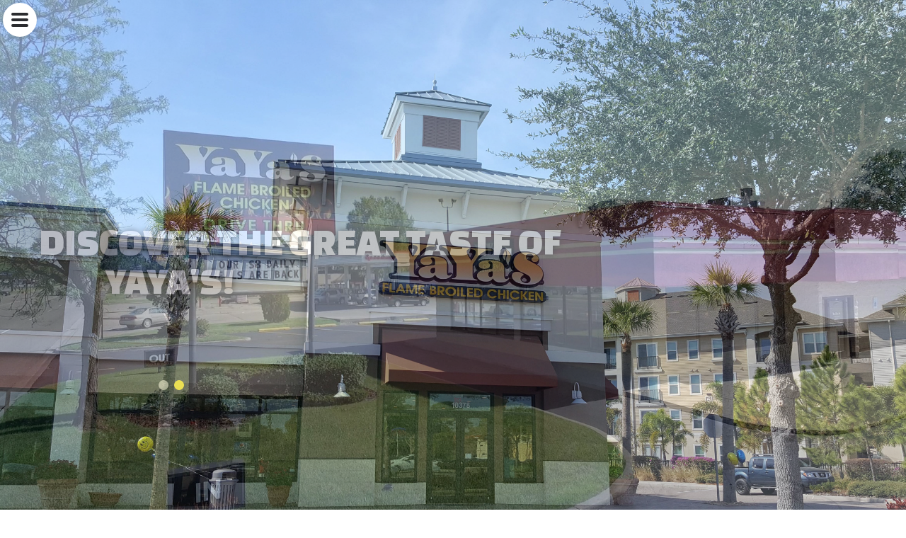

--- FILE ---
content_type: text/html; charset=ISO-8859-1
request_url: https://yayas.com/menu/view/saginaw/privacy.html/
body_size: 5141
content:
<!DOCTYPE html>

<html lang="en" class="wide wow-animation smoothscroll">

  <head>

    <!-- Site Title-->

    <title>Yaya's </title>

    <meta name="format-detection" content="telephone=no">

    <meta name="viewport" content="width=device-width, height=device-height, initial-scale=1.0, maximum-scale=1.0, user-scalable=0">

    <meta http-equiv="X-UA-Compatible" content="IE=edge">

    <meta charset="utf-8">

    <link rel="icon" href="/images/favicon.ico" type="image/x-icon">

    <!-- Stylesheets-->

    <link rel="stylesheet" type="text/css" href="//fonts.googleapis.com/css?family=Changa+One:400,400i%7CGrand+Hotel%7CLato:300,400,400italic,700">

    <link rel="stylesheet" href="/css/style.css">

		<!--[if lt IE 10]>

    <div style="background: #212121; padding: 10px 0; box-shadow: 3px 3px 5px 0 rgba(0,0,0,.3); clear: both; text-align:center; position: relative; z-index:1;"><a href="http://windows.microsoft.com/en-US/internet-explorer/"><img src="images/ie8-panel/warning_bar_0000_us.jpg" border="0" height="42" width="820" alt="You are using an outdated browser. For a faster, safer browsing experience, upgrade for free today."></a></div>

    <script src="js/html5shiv.min.js"></script>

		<![endif]-->



    <style>

      .rd-navbar-nav li a{

        color: white !important;

      }

      .unit-body a{

        color: white !important;

      }

      

    </style>







<!-- Google tag (gtag.js) -->

<script async src="https://www.googletagmanager.com/gtag/js?id=G-CE2VK0HB0J"></script>

<script>

  window.dataLayer = window.dataLayer || [];

  function gtag(){dataLayer.push(arguments);}

  gtag('js', new Date());



  gtag('config', 'G-CE2VK0HB0J');

</script>





  </head>

  <body>

    <!-- Page-->

    <div class="page text-center">

      <!-- Page Header-->

      <header class="page-head">

        <!-- RD Navbar-->

        <div class="rd-navbar-wrap rd-navbar-default">

          <nav data-layout="rd-navbar-fixed" style="background-color: #B0101E; color: white;" data-sm-layout="rd-navbar-fixed" data-md-layout="rd-navbar-fixed" data-md-device-layout="rd-navbar-fixed" data-lg-layout="rd-navbar-fixed" data-lg-device-layout="rd-navbar-fixed" data-xl-layout="rd-navbar-sidebar" data-xl-device-layout="rd-navbar-sidebar" data-stick-up-clone="false" data-md-stick-up-offset="100px" data-lg-stick-up-offset="100px" data-auto-height="true" class="rd-navbar">

            <div class="shell shell-fluid">

              <div class="rd-navbar-inner">

                <!-- RD Navbar Panel-->

                <div class="rd-navbar-panel" style="text-align: center;">

                  <!-- RD Navbar Toggle-->

                  <button data-rd-navbar-toggle=".rd-navbar-nav-wrap" class="rd-navbar-toggle"><span></span></button>

                  <!-- RD Navbar Brand--><a href="/" class="rd-navbar-brand brand">

                    <div class="brand-logo"><img src="/pics/yayas-logo-2025.jpg" alt="" width="200"/>

                    </div></a>

                </div>

                <!-- RD Navbar Nav-->

                <div class="rd-navbar-nav-wrap">

                  <!-- RD Navbar Brand--><a href="/" class="rd-navbar-brand brand">

                    <div class="brand-logo"><img src="/pics/yayas-logo-2025.jpg" alt="" width="186"/>

                    </div></a>

                  <!-- RD Navbar Shop-->

                  <!-- RD Navbar Nav-->

                  <ul class="rd-navbar-nav">

                    <li><a href="/">Home</a>

                    </li>

                    <li><a href="/#locations-listings">Locations</a>

                    </li>

                    <li><a href="#">Menus</a>

                      <ul class="rd-navbar-dropdown">

                        <li><a href="/menu/view/dort-hwy/">Flint - Dort Hwy</a></li> <li><a href="/menu/view/peirson-rd/">Flint - Pierson Road</a></li> <li><a href="/menu/view/grand-blanc/">Grand Blanc</a></li> <li><a href="/menu/view/midland/">Midland</a></li> <li><a href="/menu/view/saginaw/">Saginaw</a></li> <li><a href="/menu/view/clearwater/">Clearwater</a></li> <li><a href="/menu/view/st-petersburg/">St. Petersburg</a></li>

                      </ul>

                    </li>

                    <li><a href="/catering/">Catering</a>

                    </li>

                    <li><a href="/franchise-info/">Franchise Info</a>

                    </li>

                    <li><a href="/contact/">Contact</a>

                    </li>

                    <li><a href="/nutrition/">Nutrition</a>

                    </li>

                    <li><a href="/downloads/employment_application.pdf" target="_blank">Employment App</a>

                    </li>

                    <li><a href="https://www.youtube.com/channel/UCzy7x4ubLLHqjMgB4dQPOWg" target="_blank">TV Spots</a>

                    </li>



                    

                  </ul>

                  <div class="rd-navbar-aside-right">

                    <ul class="list-links list-inline text-left">

                      <li>

                        <div class="unit unit-horizontal unit-middle unit-spacing-xs">

                          <div class="unit-body">

                            <address class="contact-info"><a href="https://www.google.com/maps/place/521+S+Dort+Hwy,+Flint,+MI+48503/data=!4m2!3m1!1s0x882381be4f7cd09d:0xaa01e331b2142fcf?sa=X&ved=2ahUKEwjaxpnnvYCDAxUMkYkEHcO1APsQ8gF6BAgVEAA" target="_blank" class="link-default link-xs"><b>YaYa's International Inc.</b> <br> 

                            521 S. Dort Hwy <br>

                            Flint Michigan, 48503</a></address>

                          </div>

                        </div>

                      </li>

                      <li>

                        <div class="unit unit-horizontal unit-middle unit-spacing-xs">

                          <div class="unit-body">

                            <address class="contact-info">

                              <a href="callto:1-810-235-6550" class="link-default link-xs">1-810-235-6550</a>



                              <a href="mailto:customerservice@yayas.com" class="link-default link-xs">customerservice@yayas.com</a>

                            </address>

                          </div>

                        </div>

                      </li>

                    </ul>

                  </div>

                </div>



              </div>

            </div>

          </nav>

        </div>

      </header>

      <!-- Page Content-->

      <main class="page-content">

        <!-- Swiper variant 3-->



        
        <style>
          .inset-li{
            margin-left: 10px;
            color: black;
          }
        </style>

        <section class="bg-gray-darker">
          <div class="swiper-variant-1">
            <div data-slide-effect="fade" data-min-height="600px" class="swiper-container swiper-slider">
              <div class="swiper-wrapper">
                <div data-slide-bg="/pics/locations/dort-hwy-storefront.png" class="swiper-slide">
                  <div class="swiper-slide-caption text-uppercase text-center">
                    <div class="shell">
                      <div class="range range-sm-middle">
                        <div class="cell-sm-6 cell-md-5 cell-lg-4">
                          <h3 data-caption-animate="fadeInUpSmall" data-caption-delay="700" class="text-white" style="text-shadow: black 0px 0px 10px;">Discover the great taste of <br>YAYA'S!</h3>
                        </div>
                      </div>
                    </div>
                  </div>
                </div>


              <!--
                <div data-slide-bg="/pics/locations/saginaw.jpg" class="swiper-slide">
                  <div class="swiper-slide-caption text-uppercase text-center">
                    <div class="shell">
                      <div class="range range-sm-middle">
                        <div class="cell-sm-6 cell-md-5 cell-lg-4">
                          <h3 data-caption-animate="fadeInUpSmall" data-caption-delay="700" class="text-white" style="text-shadow: black 0px 0px 10px;">Discover the great taste of <br>YAYA'S!</h3>
                        </div>
                      </div>
                    </div>
                  </div>
                </div>
                -->

                <div data-slide-bg="/pics/locations/st-pete.jpg" class="swiper-slide">
                  <div class="swiper-slide-caption text-uppercase text-center">
                    <div class="shell">
                      <div class="range range-sm-middle">
                        <div class="cell-sm-6 cell-md-5 cell-lg-4">
                          <h3 data-caption-animate="fadeInUpSmall" data-caption-delay="700" class="text-white" style="text-shadow: black 0px 0px 10px;">Discover the great taste of <br>YAYA'S!</h3>
                        </div>
                      </div>
                    </div>
                  </div>
                </div>
              </div>
              <!-- Swiper Navigation-->
              <div class="swiper-pagination-wrap">
                <div class="shell">
                  <div class="range">
                    <div class="cell-sm-6 cell-md-5 cell-lg-4">
                      <div class="swiper-pagination"></div>
                    </div>
                  </div>
                </div>
              </div>
            </div>
          </div>
        </section>





        <section class="text-center text-sm-left  section-sm-top-80 bg-ecru-white" style="padding-top: 30px;" >
          <div class="shell bg-white" style="text-align: left; padding: 50px; padding-top: 10px;">
            <h4>Discover the great taste of YAYA'S!</h4>

            <p class="basic-text">We serve only farm fresh grade "A" chickens, gently marinated in our secret blend of natural herbs and spices. We broil them over an open flame creating the healthiest and tastiest chicken in the world! Complimenting our meals are our signature sandwiches and salads, including our grilled chicken Caesar salad. Treat yourself to the delicious taste of YAYA'S Chicken, any way you like it.
            
            <p class="basic-text"><b>YAYA'S chickens are:</b></p>
            <ul>
              <li class="inset-li">NEVER FROZEN</li>
              <li class="inset-li">NEVER BATTERED</li>
              <li class="inset-li">NEVER FRIED IN GREASE</li>
              <li class="inset-li">NEVER MARINATED IN OIL</li>
            </ul>
            
            resulting in fewer calories, less fat and less cholesterol.

            <p class="basic-text"><b>YAYA'S offers:</b></p>
            <ul>
              <li class="inset-li">Chicken Dinners</li>
              <li class="inset-li">Chicken Sandwiches</li>
              <li class="inset-li">Chicken Salads</li>
              <li class="inset-li">Chicken Noodle Soup</li>
              <li class="inset-li">Catering</li>
              <li class="inset-li">Family Packs</li>
              <li class="inset-li">Chicken Only</li>
            </ul>
        </div>
</section>


        <section class="section-50  bg-ecru-white" style="padding-bottom: 20px;">
          <div class="shell-wide">
            <div class="range range-xs-center">
              <div class="cell-sm-10 cell-md-6 view-animate zoomInSmall delay-04"><a href="#" class="deals-block deals-block-variant-1 deals-block-variant-1-adjust"><img src="https://hennessee-hosting-site-assets.nyc3.digitaloceanspaces.com/yayas.com/mashed pic.JPG" alt="" width="689" height="761" class="img-responsive"/>
                  <div class="caption">
                    <div class="title-wrap">
                      <div class="unit unit-xs-horizontal unit-spacing-xxs unit-middle text-xs-left">
                  
                        <div class="unit-body">
                          <h4 class="text-italic"><span class="text-white">Chicken Dinner</span><span class="text-white reveal-block"></span></h4>
                          <p class="big">Thigh & leg. Includes pita bread with honey butter & choice of 2 sides</p>
                        </div>
                      </div>
                    </div>
                    <!--<div class="price-block"><span>33/span><span>8</span><span>19</span></div>-->
                  </div></a></div>
              <div class="cell-sm-10 cell-md-6 offset-top-50 offset-md-top-0">
                <div class="view-animate zoomInSmall delay-06"><a href="#" class="deals-block deals-block-variant-1 deals-block-variant-1-adjust"><img src="/pics/products/original-shredded-chicken.jpg" alt="" width="707" height="347" class="img-responsive"/>
                    <div class="caption">
                      <div class="title-wrap">
                        <h3 class="text-italic">Chicken Salad</h3>
                        <p class="big">Cold Shredded Chicken, Lettuce, YaYa's Original Ranch Dressing</p>
                      </div>
                      <!--<div class="price-block"><span>33/span><span>6</span><span>99</span></div>-->
                    </div></a></div>
              </div>
            </div>
          </div>
        </section>

        <section class="text-center text-sm-left section-50 section-sm-top-80 section-sm-bottom-100 bg-ecru-white" style="padding-top: 0px;"  id="locations-listings">
          <div class="shell">
            <div class="range">
                
            <div class="cell-sm-6 offset-top-30">
                <div class="job-offer bg-white"><a href="/menu/view/dort-hwy/" class="h5">Flint - Dort Hwy</a>
                <ul class="list-inline offset-top-10">
                    <li><span class="text-middle icon icon-xxs icon-primary mdi mdi-map-marker"></span><span class="text-middle">
                    <a href="https://www.google.com/maps/place/519 South Dort Highway+Flint+MI+48503/" target="_blank">
                        519 South Dort Highway
                    </a>
                    </span></li>
                    <li><span class="text-middle icon icon-xxs icon-primary mdi mdi-phone"></span><span class="text-middle"> 
                        <a href="tel:8102399330">(810) 239-9330</a>
                    </span></li>
                    <li><span class="text-middle icon icon-xxs icon-primary mdi mdi-menu"></span><span class="text-middle">  <a href="/menu/view/dort-hwy/">View Menu</a>  </span></li>
                    <li><span class="text-middle icon icon-xxs icon-primary mdi mdi-menu"></span><span class="text-middle">  <a href="https://order.toasttab.com/online/yayas-dort-highway-519-s-dort-hwy-flint-mi-48503/" target="_blank">Order Online</a>  </span></li>
                </ul>
                
                </div>
            </div>
         
            <div class="cell-sm-6 offset-top-30">
                <div class="job-offer bg-white"><a href="/menu/view/peirson-rd/" class="h5">Flint - Pierson Road</a>
                <ul class="list-inline offset-top-10">
                    <li><span class="text-middle icon icon-xxs icon-primary mdi mdi-map-marker"></span><span class="text-middle">
                    <a href="https://www.google.com/maps/place/4372 West Pierson Road+Flint+MI+48504/" target="_blank">
                        4372 West Pierson Road
                    </a>
                    </span></li>
                    <li><span class="text-middle icon icon-xxs icon-primary mdi mdi-phone"></span><span class="text-middle"> 
                        <a href="tel:8107323080">(810) 732-3080</a>
                    </span></li>
                    <li><span class="text-middle icon icon-xxs icon-primary mdi mdi-menu"></span><span class="text-middle">  <a href="/menu/view/peirson-rd/">View Menu</a>  </span></li>
                    <li><span class="text-middle icon icon-xxs icon-primary mdi mdi-menu"></span><span class="text-middle">  <a href="https://order.toasttab.com/online/yayas-pierson-rd-4372-pierson-rd-flint-mi-48504/" target="_blank">Order Online</a>  </span></li>
                </ul>
                
                </div>
            </div>
         
            <div class="cell-sm-6 offset-top-30">
                <div class="job-offer bg-white"><a href="/menu/view/grand-blanc/" class="h5">Grand Blanc</a>
                <ul class="list-inline offset-top-10">
                    <li><span class="text-middle icon icon-xxs icon-primary mdi mdi-map-marker"></span><span class="text-middle">
                    <a href="https://www.google.com/maps/place/12500 S Saginaw St+Grand Blanc+MI+48439/" target="_blank">
                        12500 S Saginaw St
                    </a>
                    </span></li>
                    <li><span class="text-middle icon icon-xxs icon-primary mdi mdi-phone"></span><span class="text-middle"> 
                        <a href="tel:8109539292">(810) 953-9292</a>
                    </span></li>
                    <li><span class="text-middle icon icon-xxs icon-primary mdi mdi-menu"></span><span class="text-middle">  <a href="/menu/view/grand-blanc/">View Menu</a>  </span></li>
                    <li><span class="text-middle icon icon-xxs icon-primary mdi mdi-menu"></span><span class="text-middle">  <a href="https://order.toasttab.com/online/yayas-grand-blanc/" target="_blank">Order Online</a>  </span></li>
                </ul>
                <p><span class="badge alert-danger" style="background-color: #B0101E; color: white;">Now Open!</span></p>
                </div>
            </div>
         
            <div class="cell-sm-6 offset-top-30">
                <div class="job-offer bg-white"><a href="/menu/view/midland/" class="h5">Midland</a>
                <ul class="list-inline offset-top-10">
                    <li><span class="text-middle icon icon-xxs icon-primary mdi mdi-map-marker"></span><span class="text-middle">
                    <a href="https://www.google.com/maps/place/1409 S Saginaw Rd+Midland+MI+48640/" target="_blank">
                        1409 S Saginaw Rd
                    </a>
                    </span></li>
                    <li><span class="text-middle icon icon-xxs icon-primary mdi mdi-phone"></span><span class="text-middle"> 
                        <a href="tel:9898352882">(989) 835-2882</a>
                    </span></li>
                    <li><span class="text-middle icon icon-xxs icon-primary mdi mdi-menu"></span><span class="text-middle">  <a href="/menu/view/midland/">View Menu</a>  </span></li>
                    <li><span class="text-middle icon icon-xxs icon-primary mdi mdi-menu"></span><span class="text-middle">  <a href="https://yayasmidland.hrpos.heartland.us/menu/" target="_blank">Order Online</a>  </span></li>
                </ul>
                
                </div>
            </div>
         
            <div class="cell-sm-6 offset-top-30">
                <div class="job-offer bg-white"><a href="/menu/view/saginaw/" class="h5">Saginaw</a>
                <ul class="list-inline offset-top-10">
                    <li><span class="text-middle icon icon-xxs icon-primary mdi mdi-map-marker"></span><span class="text-middle">
                    <a href="https://www.google.com/maps/place/2100 N Center Rd+Saginaw+MI+48603/" target="_blank">
                        2100 N Center Rd
                    </a>
                    </span></li>
                    <li><span class="text-middle icon icon-xxs icon-primary mdi mdi-phone"></span><span class="text-middle"> 
                        <a href="tel:9897929299">(989) 792-9299</a>
                    </span></li>
                    <li><span class="text-middle icon icon-xxs icon-primary mdi mdi-menu"></span><span class="text-middle">  <a href="/menu/view/saginaw/">View Menu</a>  </span></li>
                    
                </ul>
                
                </div>
            </div>
         
            <div class="cell-sm-6 offset-top-30">
                <div class="job-offer bg-white"><a href="/menu/view/clearwater/" class="h5">Clearwater</a>
                <ul class="list-inline offset-top-10">
                    <li><span class="text-middle icon icon-xxs icon-primary mdi mdi-map-marker"></span><span class="text-middle">
                    <a href="https://www.google.com/maps/place/26988 US Hwy 19 N+Clearwater+FL+33761/" target="_blank">
                        26988 US Hwy 19 N
                    </a>
                    </span></li>
                    <li><span class="text-middle icon icon-xxs icon-primary mdi mdi-phone"></span><span class="text-middle"> 
                        <a href="tel:7277963000">(727) 796-3000</a>
                    </span></li>
                    <li><span class="text-middle icon icon-xxs icon-primary mdi mdi-menu"></span><span class="text-middle">  <a href="/menu/view/clearwater/">View Menu</a>  </span></li>
                    
                </ul>
                
                </div>
            </div>
         
            <div class="cell-sm-6 offset-top-30">
                <div class="job-offer bg-white"><a href="/menu/view/st-petersburg/" class="h5">St. Petersburg</a>
                <ul class="list-inline offset-top-10">
                    <li><span class="text-middle icon icon-xxs icon-primary mdi mdi-map-marker"></span><span class="text-middle">
                    <a href="https://www.google.com/maps/place/10378 Roosevelt Blvd N+St. Petersburg+FL+33716/" target="_blank">
                        10378 Roosevelt Blvd N
                    </a>
                    </span></li>
                    <li><span class="text-middle icon icon-xxs icon-primary mdi mdi-phone"></span><span class="text-middle"> 
                        <a href="tel:7272018111">(727) 201-8111</a>
                    </span></li>
                    <li><span class="text-middle icon icon-xxs icon-primary mdi mdi-menu"></span><span class="text-middle">  <a href="/menu/view/st-petersburg/">View Menu</a>  </span></li>
                    <li><span class="text-middle icon icon-xxs icon-primary mdi mdi-menu"></span><span class="text-middle">  <a href="https://order.toasttab.com/online/yayas-st-petersburg-10378-roosevelt-blvd-n-st-petersburg-fl-33716/" target="_blank">Order Online</a>  </span></li>
                </ul>
                
                </div>
            </div>
        
            </div>
          </div>
        </section>




        <section>

          <div data-photo-swipe-gallery="gallery" class="reveal-flex gallery-wrap">

            <a data-photo-swipe-item="" data-size="1200x800" href="/pics/products/pita-wrap.png" data-author="" class="thumbnail-gallery">

              <img src="/pics/products/pita-wrap.png" alt="" width="322" height="307"/>

            </a>

            <a data-photo-swipe-item="" data-size="1200x800" href="/pics/products/4-piece-dinner.jpg" data-author="" class="thumbnail-gallery">

              <img src="/pics/products/4-piece-dinner.jpg" alt="" width="322" height="307"/>

            </a>

            <a data-photo-swipe-item="" data-size="1200x800" href="/pics/products/original-wrap.jpg" data-author="" class="thumbnail-gallery">

              <img src="/pics/products/original-wrap.jpg" alt="" width="322" height="307"/>

            </a>

            <a data-photo-swipe-item="" data-size="1200x800" href="/pics/products/family-pack.jpg" data-author="" class="thumbnail-gallery">

              <img src="/pics/products/family-pack.jpg" alt="" width="322" height="307"/>

            </a>

            <a data-photo-swipe-item="" data-size="1200x800" href="/pics/products/caesar-salad.jpg" data-author="" class="thumbnail-gallery">

              <img src="/pics/products/caesar-salad.jpg" alt="" width="322" height="307"/>

            </a>

          </div>

        </section>

      </main>

      <!-- Page Footer-->

      <footer class="page-foot text-center footer-light">

        <section>

          <div class="shell">

            <hr>

          </div>

          <div class="shell section-20">

            <div class="range range-xs-center">

              <div class="cell-md-5">

                <p class="copyright">

                  Yaya's International

                  &nbsp;&#169;&nbsp;<span id="copyright-year"></span>&nbsp;<br class="veil-sm">

                  <!-- <a href="privacy.html">Privacy Policy</a> -->

                </p>

              </div>

            </div>

          </div>

        </section>





      </footer>

    </div>

    <!-- Global Mailform Output-->

    <div id="form-output-global" class="snackbars"></div>

    <!-- PhotoSwipe Gallery-->

    <div tabindex="-1" role="dialog" aria-hidden="true" class="pswp">

      <div class="pswp__bg"></div>

      <div class="pswp__scroll-wrap">

        <div class="pswp__container">

          <div class="pswp__item"></div>

          <div class="pswp__item"></div>

          <div class="pswp__item"></div>

        </div>

        <div class="pswp__ui pswp__ui--hidden">

          <div class="pswp__top-bar">

            <div class="pswp__counter"></div>

            <button title="Close (Esc)" class="pswp__button pswp__button--close"></button>

            <button title="Share" class="pswp__button pswp__button--share"></button>

            <button title="Toggle fullscreen" class="pswp__button pswp__button--fs"></button>

            <button title="Zoom in/out" class="pswp__button pswp__button--zoom"></button>

            <div class="pswp__preloader">

              <div class="pswp__preloader__icn">

                <div class="pswp__preloader__cut">

                  <div class="pswp__preloader__donut"></div>

                </div>

              </div>

            </div>

          </div>

          <div class="pswp__share-modal pswp__share-modal--hidden pswp__single-tap">

            <div class="pswp__share-tooltip"></div>

          </div>

          <button title="Previous (arrow left)" class="pswp__button pswp__button--arrow--left"></button>

          <button title="Next (arrow right)" class="pswp__button pswp__button--arrow--right"></button>

          <div class="pswp__caption">

            <div class="pswp__caption__cent"></div>

          </div>

        </div>

      </div>

    </div>

    <!-- Java script-->

    <script src="/js/core.min.js"></script>

    <script src="/js/script.js"></script>

  </body>

</html>

--- FILE ---
content_type: text/css
request_url: https://yayas.com/css/style.css
body_size: 158426
content:
@charset "UTF-8";
/**
* Template Style
*
* [Table of contents]
*   1 Bootstrap Framework
*     1.1  Normalize
*     1.2  Scaffolding
*     1.3  Type
*     1.4  Code
*     1.5  Tables
*     1.6  Forms
*     1.7  Buttons
*     1.8  Grids
*     1.9  Component animations
*     1.10 Dropdowns
*     1.11 Button Groups
*     1.12 Input Groups
*     1.13 Navs
*     1.14 Navbar
*     1.15 Breadcrumbs
*     1.16 Pagination
*     1.17 Pager
*     1.18 Labels
*     1.19 Badges
*     1.20 Jumbotron
*     1.21 Thumbnails
*     1.22 Alerts
*     1.23 Progress bars
*     1.24 Media
*     1.25 List Group
*     1.26 Panels
*     1.27 Responsive Embed
*     1.28 Wells
*     1.29 Close
*     1.30 Glyphicons
*     1.31 Modals
*     1.32 Tooltip
*     1.33 Popovers
*     1.34 Carousel
*     1.35 Utilities
*     1.36 Context styling
*     1.37 Responsive Utilities
*
*   2 Bootstrap Toolkit Styles
*     2.1  Reset
*     2.2  Flex Grid System
*     2.3  Responsive Text System
*     2.4  Responsive Pulls System
*     2.5  Responsive Visibility System
*     2.6  Type Addons
*     2.7  Alerts Addons
*     2.8  Text Styling
*     2.9  Icons
*     2.10 Font Awesome
*     2.11 Material Design Icons
*     2.12 Thumbnail Addons
*     2.13 Form Addons
*     2.14 Responsive Units
*     2.15 Sections
*     2.16 Scaffolding Addons
*     2.17 Offsets
*
*   3 Plugins
*     3.1  Animate
*     3.2  Isotope
*     3.3  Owl Carousel
*     3.4  RD Navbar
*     3.5  RD Parallax
*     3.6  RD Google Maps
*     3.7  Swiper
*     3.8  UI-to-top
*     3.9  Responsive tabs
*     3.10 Photoswipe
*     3.11 RD Search

*/
/*
 * Bootstrap Framework
 */
/*! normalize.css v3.0.3 | MIT License | github.com/necolas/normalize.css */
html {
  font-family: sans-serif;
  -ms-text-size-adjust: 100%;
  -webkit-text-size-adjust: 100%;
}

body {
  margin: 0;
}

article,
aside,
details,
figcaption,
figure,
footer,
header,
hgroup,
main,
menu,
nav,
section,
summary {
  display: block;
}

audio,
canvas,
progress,
video {
  display: inline-block;
  vertical-align: baseline;
}

audio:not([controls]) {
  display: none;
  height: 0;
}

[hidden],
template {
  display: none;
}

a {
  background-color: transparent;
}

a:active,
a:hover {
  outline: 0;
}

abbr[title] {
  border-bottom: 1px dotted;
}

b,
strong {
  font-weight: bold;
}

dfn {
  font-style: italic;
}

h1 {
  font-size: 2em;
  margin: 0.67em 0;
}

mark {
  background: #ff0;
  color: #000;
}

small {
  font-size: 80%;
}

sub,
sup {
  font-size: 75%;
  line-height: 0;
  position: relative;
  vertical-align: baseline;
}

sup {
  top: -0.5em;
}

sub {
  bottom: -0.25em;
}

img {
  border: 0;
}

svg:not(:root) {
  overflow: hidden;
}

figure {
  margin: 1em 40px;
}

hr {
  box-sizing: content-box;
  height: 0;
}

pre {
  overflow: auto;
}

code,
kbd,
pre,
samp {
  font-family: monospace, monospace;
  font-size: 1em;
}

button,
input,
optgroup,
select,
textarea {
  color: inherit;
  font: inherit;
  margin: 0;
}

button {
  overflow: visible;
}

button,
select {
  text-transform: none;
}

button,
html input[type="button"],
input[type="reset"],
input[type="submit"] {
  -webkit-appearance: button;
  cursor: pointer;
}

button[disabled],
html input[disabled] {
  cursor: default;
}

button::-moz-focus-inner,
input::-moz-focus-inner {
  border: 0;
  padding: 0;
}

input {
  line-height: normal;
}

input[type="checkbox"],
input[type="radio"] {
  box-sizing: border-box;
  padding: 0;
}

input[type="number"]::-webkit-inner-spin-button,
input[type="number"]::-webkit-outer-spin-button {
  height: auto;
}

input[type="search"] {
  -webkit-appearance: textfield;
  box-sizing: content-box;
}

input[type="search"]::-webkit-search-cancel-button,
input[type="search"]::-webkit-search-decoration {
  -webkit-appearance: none;
}

fieldset {
  border: 1px solid #c0c0c0;
  margin: 0 2px;
  padding: 0.35em 0.625em 0.75em;
}

legend {
  border: 0;
  padding: 0;
}

textarea {
  overflow: auto;
}

optgroup {
  font-weight: bold;
}

table {
  border-collapse: collapse;
  border-spacing: 0;
}

td,
th {
  padding: 0;
}

/*! Source: https://github.com/h5bp/html5-boilerplate/blob/master/src/css/main.css */
@media print {
  *,
  *:before,
  *:after {
    background: transparent !important;
    color: #000 !important;
    box-shadow: none !important;
    text-shadow: none !important;
  }
  a,
  a:visited {
    text-decoration: underline;
  }
  a[href]:after {
    content: " (" attr(href) ")";
  }
  abbr[title]:after {
    content: " (" attr(title) ")";
  }
  a[href^="#"]:after,
  a[href^="javascript:"]:after {
    content: "";
  }
  pre,
  blockquote {
    border: 1px solid #999;
    page-break-inside: avoid;
  }
  thead {
    display: table-header-group;
  }
  tr,
  img {
    page-break-inside: avoid;
  }
  img {
    max-width: 100% !important;
  }
  p,
  h2,
  h3 {
    orphans: 3;
    widows: 3;
  }
  h2,
  h3 {
    page-break-after: avoid;
  }
  .navbar {
    display: none;
  }
  .btn > .caret,
  .dropup > .btn > .caret {
    border-top-color: #000 !important;
  }
  .label {
    border: 1px solid #000;
  }
  .table {
    border-collapse: collapse !important;
  }
  .table td,
  .table th {
    background-color: #fff !important;
  }
  .table-bordered th,
  .table-bordered td {
    border: 1px solid #ddd !important;
  }
}

* {
  -webkit-box-sizing: border-box;
  -moz-box-sizing: border-box;
  box-sizing: border-box;
}

*:before,
*:after {
  -webkit-box-sizing: border-box;
  -moz-box-sizing: border-box;
  box-sizing: border-box;
}

html {
  font-size: 10px;
  -webkit-tap-highlight-color: transparent;
}

body {
  font-family: "Lato", Helvetica, Arial, sans-serif;
  font-size: 14px;
  line-height: 1.71429;
  color: #9b9b9b;
  background-color: #fff;
}

input,
button,
select,
textarea {
  font-family: inherit;
  font-size: inherit;
  line-height: inherit;
}

a {
  color: #B43928;
  text-decoration: none;
}

a:hover, a:focus {
  color: #B43928;
  text-decoration: none;
}

a:focus {
  outline: thin dotted;
  outline: 5px auto -webkit-focus-ring-color;
  outline-offset: -2px;
}

figure {
  margin: 0;
}

img {
  vertical-align: middle;
}

.img-responsive {
  display: block;
  max-width: 100%;
  height: auto;
}

.img-rounded {
  border-radius: 6px;
}

.img-thumbnail {
  padding: 4px;
  line-height: 1.71429;
  background-color: #fff;
  border: 1px solid #ddd;
  border-radius: 0;
  -webkit-transition: all 0.2s ease-in-out;
  -o-transition: all 0.2s ease-in-out;
  transition: all 0.2s ease-in-out;
  display: inline-block;
  max-width: 100%;
  height: auto;
}

.img-circle {
  border-radius: 50%;
}

hr {
  margin-top: 24px;
  margin-bottom: 24px;
  border: 0;
  border-top: 1px solid #f2f3f8;
}

.sr-only {
  position: absolute;
  width: 1px;
  height: 1px;
  margin: -1px;
  padding: 0;
  overflow: hidden;
  clip: rect(0, 0, 0, 0);
  border: 0;
}

.sr-only-focusable:active, .sr-only-focusable:focus {
  position: static;
  width: auto;
  height: auto;
  margin: 0;
  overflow: visible;
  clip: auto;
}

[role="button"] {
  cursor: pointer;
}

h1, h2, h3, h4, h5, h6,
.h1, .h2, .h3, .h4, .h5, .h6 {
  font-family: "Changa One", cursive;
  font-weight: 400;
  line-height: 1.2;
  color: #2b2c2f;
}

h1 small,
h1 .small, h2 small,
h2 .small, h3 small,
h3 .small, h4 small,
h4 .small, h5 small,
h5 .small, h6 small,
h6 .small,
.h1 small,
.h1 .small, .h2 small,
.h2 .small, .h3 small,
.h3 .small, .h4 small,
.h4 .small, .h5 small,
.h5 .small, .h6 small,
.h6 .small {
  font-weight: normal;
  line-height: 1;
  color: #9b9b9b;
}

h1, .h1,
h2, .h2,
h3, .h3 {
  margin-top: 24px;
  margin-bottom: 12px;
}

h1 small,
h1 .small, .h1 small,
.h1 .small,
h2 small,
h2 .small, .h2 small,
.h2 .small,
h3 small,
h3 .small, .h3 small,
.h3 .small {
  font-size: 65%;
}

h4, .h4,
h5, .h5,
h6, .h6 {
  margin-top: 12px;
  margin-bottom: 12px;
}

h4 small,
h4 .small, .h4 small,
.h4 .small,
h5 small,
h5 .small, .h5 small,
.h5 .small,
h6 small,
h6 .small, .h6 small,
.h6 .small {
  font-size: 75%;
}

h1, .h1 {
  font-size: 95px;
}

h2, .h2 {
  font-size: 70px;
}

h3, .h3 {
  font-size: 55px;
}

h4, .h4 {
  font-size: 36px;
}

h5, .h5 {
  font-size: 24px;
}

h6, .h6 {
  font-size: 18px;
}

p {
  margin: 0 0 12px;
}

.lead {
  margin-bottom: 24px;
  font-size: 16px;
  font-weight: 300;
  line-height: 1.4;
}

@media (min-width: 768px) {
  .lead {
    font-size: 21px;
  }
}

small,
.small {
  font-size: 85%;
}

mark,
.mark {
  background-color: #fcf8e3;
  padding: .2em;
}

.text-left {
  text-align: left;
}

.text-right {
  text-align: right;
}

.text-center {
  text-align: center;
}

.text-justify {
  text-align: justify;
}

.text-nowrap {
  white-space: nowrap;
}

.text-lowercase {
  text-transform: lowercase;
}

.text-uppercase, .initialism {
  text-transform: uppercase;
}

.text-capitalize {
  text-transform: capitalize;
}

.text-muted {
  color: #9b9b9b;
}

.text-primary {
  color: #B43928;
}

a.text-primary:hover,
a.text-primary:focus {
  color: #726a00;
}

.text-success {
  color: #3c763d;
}

a.text-success:hover,
a.text-success:focus {
  color: #2b542c;
}

.text-info {
  color: #B43928;
}

a.text-info:hover,
a.text-info:focus {
  color: #726a00;
}

.text-warning {
  color: #8a6d3b;
}

a.text-warning:hover,
a.text-warning:focus {
  color: #66512c;
}

.text-danger {
  color: #ffa18f;
}

a.text-danger:hover,
a.text-danger:focus {
  color: #ff765c;
}

.bg-primary {
  color: #fff;
}

.bg-primary {
  background-color: #B43928;
}

a.bg-primary:hover,
a.bg-primary:focus {
  background-color: #726a00;
}

.bg-success {
  background-color: #dff0d8;
}

a.bg-success:hover,
a.bg-success:focus {
  background-color: #c1e2b3;
}

.bg-info {
  background-color: #B43928;
}

a.bg-info:hover,
a.bg-info:focus {
  background-color: #726a00;
}

.bg-warning {
  background-color: #fcf8e3;
}

a.bg-warning:hover,
a.bg-warning:focus {
  background-color: #f7ecb5;
}

.bg-danger {
  background-color: #f2dede;
}

a.bg-danger:hover,
a.bg-danger:focus {
  background-color: #e4b9b9;
}

.page-header {
  padding-bottom: 11px;
  margin: 48px 0 24px;
  border-bottom: 1px solid #f2f3f8;
}

ul,
ol {
  margin-top: 0;
  margin-bottom: 12px;
}

ul ul,
ul ol,
ol ul,
ol ol {
  margin-bottom: 0;
}

.list-unstyled {
  padding-left: 0;
  list-style: none;
}

.list-inline {
  padding-left: 0;
  list-style: none;
  margin-left: -5px;
}

.list-inline > li {
  display: inline-block;
  padding-left: 5px;
  padding-right: 5px;
}

dl {
  margin-top: 0;
  margin-bottom: 24px;
}

dt,
dd {
  line-height: 1.71429;
}

dt {
  font-weight: bold;
}

dd {
  margin-left: 0;
}

.dl-horizontal dd:before, .dl-horizontal dd:after {
  content: " ";
  display: table;
}

.dl-horizontal dd:after {
  clear: both;
}

@media (min-width: 768px) {
  .dl-horizontal dt {
    float: left;
    width: 160px;
    clear: left;
    text-align: right;
    overflow: hidden;
    text-overflow: ellipsis;
    white-space: nowrap;
  }
  .dl-horizontal dd {
    margin-left: 180px;
  }
}

abbr[title],
abbr[data-original-title] {
  cursor: help;
  border-bottom: 1px dotted #9b9b9b;
}

.initialism {
  font-size: 90%;
}

blockquote {
  padding: 12px 24px;
  margin: 0 0 24px;
  font-size: 17.5px;
  border-left: 5px solid #f2f3f8;
}

blockquote p:last-child,
blockquote ul:last-child,
blockquote ol:last-child {
  margin-bottom: 0;
}

blockquote footer,
blockquote small,
blockquote .small {
  display: block;
  font-size: 80%;
  line-height: 1.71429;
  color: #9b9b9b;
}

blockquote footer:before,
blockquote small:before,
blockquote .small:before {
  content: '\2014 \00A0';
}

.blockquote-reverse,
blockquote.pull-right {
  padding-right: 15px;
  padding-left: 0;
  border-right: 5px solid #f2f3f8;
  border-left: 0;
  text-align: right;
}

.blockquote-reverse footer:before,
.blockquote-reverse small:before,
.blockquote-reverse .small:before,
blockquote.pull-right footer:before,
blockquote.pull-right small:before,
blockquote.pull-right .small:before {
  content: '';
}

.blockquote-reverse footer:after,
.blockquote-reverse small:after,
.blockquote-reverse .small:after,
blockquote.pull-right footer:after,
blockquote.pull-right small:after,
blockquote.pull-right .small:after {
  content: '\00A0 \2014';
}

address {
  margin-bottom: 24px;
  font-style: normal;
  line-height: 1.71429;
}

code,
kbd,
pre,
samp {
  font-family: Menlo, Monaco, Consolas, "Courier New", monospace;
}

code {
  padding: 2px 4px;
  font-size: 90%;
  color: #c7254e;
  background-color: #f9f2f4;
  border-radius: 0;
}

kbd {
  padding: 2px 4px;
  font-size: 90%;
  color: #fff;
  background-color: #333;
  border-radius: 3px;
  box-shadow: inset 0 -1px 0 rgba(0, 0, 0, 0.25);
}

kbd kbd {
  padding: 0;
  font-size: 100%;
  font-weight: bold;
  box-shadow: none;
}

pre {
  display: block;
  padding: 11.5px;
  margin: 0 0 12px;
  font-size: 13px;
  line-height: 1.71429;
  word-break: break-all;
  word-wrap: break-word;
  color: #23201e;
  background-color: #f5f5f5;
  border: 1px solid #ccc;
  border-radius: 0;
}

pre code {
  padding: 0;
  font-size: inherit;
  color: inherit;
  white-space: pre-wrap;
  background-color: transparent;
  border-radius: 0;
}

.pre-scrollable {
  max-height: 340px;
  overflow-y: scroll;
}

table {
  background-color: transparent;
}

caption {
  padding-top: 21px;
  padding-bottom: 21px;
  color: #9b9b9b;
  text-align: left;
}

th {
  text-align: left;
}

.table {
  width: 100%;
  max-width: 100%;
  margin-bottom: 24px;
}

.table > thead > tr > th,
.table > thead > tr > td,
.table > tbody > tr > th,
.table > tbody > tr > td,
.table > tfoot > tr > th,
.table > tfoot > tr > td {
  padding: 21px;
  line-height: 1.71429;
  vertical-align: top;
  border-top: 1px solid #d9d9d9;
}

.table > thead > tr > th {
  vertical-align: bottom;
  border-bottom: 2px solid #d9d9d9;
}

.table > caption + thead > tr:first-child > th,
.table > caption + thead > tr:first-child > td,
.table > colgroup + thead > tr:first-child > th,
.table > colgroup + thead > tr:first-child > td,
.table > thead:first-child > tr:first-child > th,
.table > thead:first-child > tr:first-child > td {
  border-top: 0;
}

.table > tbody + tbody {
  border-top: 2px solid #d9d9d9;
}

.table .table {
  background-color: #fff;
}

.table-condensed > thead > tr > th,
.table-condensed > thead > tr > td,
.table-condensed > tbody > tr > th,
.table-condensed > tbody > tr > td,
.table-condensed > tfoot > tr > th,
.table-condensed > tfoot > tr > td {
  padding: 5px;
}

.table-bordered {
  border: 1px solid #d9d9d9;
}

.table-bordered > thead > tr > th,
.table-bordered > thead > tr > td,
.table-bordered > tbody > tr > th,
.table-bordered > tbody > tr > td,
.table-bordered > tfoot > tr > th,
.table-bordered > tfoot > tr > td {
  border: 1px solid #d9d9d9;
}

.table-bordered > thead > tr > th,
.table-bordered > thead > tr > td {
  border-bottom-width: 2px;
}

.table-striped > tbody > tr:nth-of-type(odd) {
  background-color: #f2f3f8;
}

.table-hover > tbody > tr:hover {
  background-color: #f5f5f5;
}

table col[class*="col-"] {
  position: static;
  float: none;
  display: table-column;
}

table td[class*="col-"],
table th[class*="col-"] {
  position: static;
  float: none;
  display: table-cell;
}

.table > thead > tr > td.active,
.table > thead > tr > th.active,
.table > thead > tr.active > td,
.table > thead > tr.active > th,
.table > tbody > tr > td.active,
.table > tbody > tr > th.active,
.table > tbody > tr.active > td,
.table > tbody > tr.active > th,
.table > tfoot > tr > td.active,
.table > tfoot > tr > th.active,
.table > tfoot > tr.active > td,
.table > tfoot > tr.active > th {
  background-color: #f5f5f5;
}

.table-hover > tbody > tr > td.active:hover,
.table-hover > tbody > tr > th.active:hover,
.table-hover > tbody > tr.active:hover > td,
.table-hover > tbody > tr:hover > .active,
.table-hover > tbody > tr.active:hover > th {
  background-color: #e8e8e8;
}

.table > thead > tr > td.success,
.table > thead > tr > th.success,
.table > thead > tr.success > td,
.table > thead > tr.success > th,
.table > tbody > tr > td.success,
.table > tbody > tr > th.success,
.table > tbody > tr.success > td,
.table > tbody > tr.success > th,
.table > tfoot > tr > td.success,
.table > tfoot > tr > th.success,
.table > tfoot > tr.success > td,
.table > tfoot > tr.success > th {
  background-color: #dff0d8;
}

.table-hover > tbody > tr > td.success:hover,
.table-hover > tbody > tr > th.success:hover,
.table-hover > tbody > tr.success:hover > td,
.table-hover > tbody > tr:hover > .success,
.table-hover > tbody > tr.success:hover > th {
  background-color: #d0e9c6;
}

.table > thead > tr > td.info,
.table > thead > tr > th.info,
.table > thead > tr.info > td,
.table > thead > tr.info > th,
.table > tbody > tr > td.info,
.table > tbody > tr > th.info,
.table > tbody > tr.info > td,
.table > tbody > tr.info > th,
.table > tfoot > tr > td.info,
.table > tfoot > tr > th.info,
.table > tfoot > tr.info > td,
.table > tfoot > tr.info > th {
  background-color: #B43928;
}

.table-hover > tbody > tr > td.info:hover,
.table-hover > tbody > tr > th.info:hover,
.table-hover > tbody > tr.info:hover > td,
.table-hover > tbody > tr:hover > .info,
.table-hover > tbody > tr.info:hover > th {
  background-color: #8b8200;
}

.table > thead > tr > td.warning,
.table > thead > tr > th.warning,
.table > thead > tr.warning > td,
.table > thead > tr.warning > th,
.table > tbody > tr > td.warning,
.table > tbody > tr > th.warning,
.table > tbody > tr.warning > td,
.table > tbody > tr.warning > th,
.table > tfoot > tr > td.warning,
.table > tfoot > tr > th.warning,
.table > tfoot > tr.warning > td,
.table > tfoot > tr.warning > th {
  background-color: #fcf8e3;
}

.table-hover > tbody > tr > td.warning:hover,
.table-hover > tbody > tr > th.warning:hover,
.table-hover > tbody > tr.warning:hover > td,
.table-hover > tbody > tr:hover > .warning,
.table-hover > tbody > tr.warning:hover > th {
  background-color: #faf2cc;
}

.table > thead > tr > td.danger,
.table > thead > tr > th.danger,
.table > thead > tr.danger > td,
.table > thead > tr.danger > th,
.table > tbody > tr > td.danger,
.table > tbody > tr > th.danger,
.table > tbody > tr.danger > td,
.table > tbody > tr.danger > th,
.table > tfoot > tr > td.danger,
.table > tfoot > tr > th.danger,
.table > tfoot > tr.danger > td,
.table > tfoot > tr.danger > th {
  background-color: #f2dede;
}

.table-hover > tbody > tr > td.danger:hover,
.table-hover > tbody > tr > th.danger:hover,
.table-hover > tbody > tr.danger:hover > td,
.table-hover > tbody > tr:hover > .danger,
.table-hover > tbody > tr.danger:hover > th {
  background-color: #ebcccc;
}

.table-responsive {
  overflow-x: auto;
  min-height: 0.01%;
}

@media screen and (max-width: 767px) {
  .table-responsive {
    width: 100%;
    margin-bottom: 18px;
    overflow-y: hidden;
    -ms-overflow-style: -ms-autohiding-scrollbar;
    border: 1px solid #d9d9d9;
  }
  .table-responsive > .table {
    margin-bottom: 0;
  }
  .table-responsive > .table > thead > tr > th,
  .table-responsive > .table > thead > tr > td,
  .table-responsive > .table > tbody > tr > th,
  .table-responsive > .table > tbody > tr > td,
  .table-responsive > .table > tfoot > tr > th,
  .table-responsive > .table > tfoot > tr > td {
    white-space: nowrap;
  }
  .table-responsive > .table-bordered {
    border: 0;
  }
  .table-responsive > .table-bordered > thead > tr > th:first-child,
  .table-responsive > .table-bordered > thead > tr > td:first-child,
  .table-responsive > .table-bordered > tbody > tr > th:first-child,
  .table-responsive > .table-bordered > tbody > tr > td:first-child,
  .table-responsive > .table-bordered > tfoot > tr > th:first-child,
  .table-responsive > .table-bordered > tfoot > tr > td:first-child {
    border-left: 0;
  }
  .table-responsive > .table-bordered > thead > tr > th:last-child,
  .table-responsive > .table-bordered > thead > tr > td:last-child,
  .table-responsive > .table-bordered > tbody > tr > th:last-child,
  .table-responsive > .table-bordered > tbody > tr > td:last-child,
  .table-responsive > .table-bordered > tfoot > tr > th:last-child,
  .table-responsive > .table-bordered > tfoot > tr > td:last-child {
    border-right: 0;
  }
  .table-responsive > .table-bordered > tbody > tr:last-child > th,
  .table-responsive > .table-bordered > tbody > tr:last-child > td,
  .table-responsive > .table-bordered > tfoot > tr:last-child > th,
  .table-responsive > .table-bordered > tfoot > tr:last-child > td {
    border-bottom: 0;
  }
}

fieldset {
  padding: 0;
  margin: 0;
  border: 0;
  min-width: 0;
}

legend {
  display: block;
  width: 100%;
  padding: 0;
  margin-bottom: 24px;
  font-size: 21px;
  line-height: inherit;
  color: #23201e;
  border: 0;
  border-bottom: 1px solid #e5e5e5;
}

label {
  display: inline-block;
  max-width: 100%;
  margin-bottom: 5px;
  font-weight: bold;
}

input[type="search"] {
  -webkit-box-sizing: border-box;
  -moz-box-sizing: border-box;
  box-sizing: border-box;
}

input[type="radio"],
input[type="checkbox"] {
  margin: 4px 0 0;
  margin-top: 1px \9;
  line-height: normal;
}

input[type="file"] {
  display: block;
}

input[type="range"] {
  display: block;
  width: 100%;
}

select[multiple],
select[size] {
  height: auto;
}

input[type="file"]:focus,
input[type="radio"]:focus,
input[type="checkbox"]:focus {
  outline: thin dotted;
  outline: 5px auto -webkit-focus-ring-color;
  outline-offset: -2px;
}

output {
  display: block;
  padding-top: 11px;
  font-size: 14px;
  line-height: 1.71429;
  color: #2b2c2f;
}

.form-control {
  display: block;
  width: 100%;
  height: 50px;
  padding: 10px 35px;
  font-size: 14px;
  line-height: 1.71429;
  color: #2b2c2f;
  background-color: #f5f5f5;
  background-image: none;
  border: 1px solid #f5f5f5;
  border-radius: 35px;
  -webkit-box-shadow: inset 0 1px 1px rgba(0, 0, 0, 0.075);
  box-shadow: inset 0 1px 1px rgba(0, 0, 0, 0.075);
  -webkit-transition: border-color ease-in-out 0.15s, box-shadow ease-in-out 0.15s;
  -o-transition: border-color ease-in-out 0.15s, box-shadow ease-in-out 0.15s;
  transition: border-color ease-in-out 0.15s, box-shadow ease-in-out 0.15s;
}

.form-control:focus {
  border-color: #fccb56;
  outline: 0;
  -webkit-box-shadow: inset 0 1px 1px rgba(0, 0, 0, 0.075), 0 0 8px rgba(252, 203, 86, 0.6);
  box-shadow: inset 0 1px 1px rgba(0, 0, 0, 0.075), 0 0 8px rgba(252, 203, 86, 0.6);
}

.form-control::-moz-placeholder {
  color: #999;
  opacity: 1;
}

.form-control:-ms-input-placeholder {
  color: #999;
}

.form-control::-webkit-input-placeholder {
  color: #999;
}

.form-control::-ms-expand {
  border: 0;
  background-color: transparent;
}

.form-control[disabled], .form-control[readonly],
fieldset[disabled] .form-control {
  background-color: #f2f3f8;
  opacity: 1;
}

.form-control[disabled],
fieldset[disabled] .form-control {
  cursor: not-allowed;
}

textarea.form-control {
  height: auto;
}

input[type="search"] {
  -webkit-appearance: none;
}

@media screen and (-webkit-min-device-pixel-ratio: 0) {
  input[type="date"].form-control,
  input[type="time"].form-control,
  input[type="datetime-local"].form-control,
  input[type="month"].form-control {
    line-height: 50px;
  }
  input[type="date"].input-sm, .input-group-sm > input[type="date"].form-control,
  .input-group-sm > input[type="date"].input-group-addon,
  .input-group-sm > .input-group-btn > input[type="date"].btn,
  .input-group-sm input[type="date"],
  input[type="time"].input-sm,
  .input-group-sm > input[type="time"].form-control,
  .input-group-sm > input[type="time"].input-group-addon,
  .input-group-sm > .input-group-btn > input[type="time"].btn,
  .input-group-sm
  input[type="time"],
  input[type="datetime-local"].input-sm,
  .input-group-sm > input[type="datetime-local"].form-control,
  .input-group-sm > input[type="datetime-local"].input-group-addon,
  .input-group-sm > .input-group-btn > input[type="datetime-local"].btn,
  .input-group-sm
  input[type="datetime-local"],
  input[type="month"].input-sm,
  .input-group-sm > input[type="month"].form-control,
  .input-group-sm > input[type="month"].input-group-addon,
  .input-group-sm > .input-group-btn > input[type="month"].btn,
  .input-group-sm
  input[type="month"] {
    line-height: 36px;
  }
  input[type="date"].input-lg, .input-group-lg > input[type="date"].form-control,
  .input-group-lg > input[type="date"].input-group-addon,
  .input-group-lg > .input-group-btn > input[type="date"].btn,
  .input-group-lg input[type="date"],
  input[type="time"].input-lg,
  .input-group-lg > input[type="time"].form-control,
  .input-group-lg > input[type="time"].input-group-addon,
  .input-group-lg > .input-group-btn > input[type="time"].btn,
  .input-group-lg
  input[type="time"],
  input[type="datetime-local"].input-lg,
  .input-group-lg > input[type="datetime-local"].form-control,
  .input-group-lg > input[type="datetime-local"].input-group-addon,
  .input-group-lg > .input-group-btn > input[type="datetime-local"].btn,
  .input-group-lg
  input[type="datetime-local"],
  input[type="month"].input-lg,
  .input-group-lg > input[type="month"].form-control,
  .input-group-lg > input[type="month"].input-group-addon,
  .input-group-lg > .input-group-btn > input[type="month"].btn,
  .input-group-lg
  input[type="month"] {
    line-height: 50px;
  }
}

.form-group {
  margin-bottom: 15px;
}

.radio,
.checkbox {
  position: relative;
  display: block;
  margin-top: 10px;
  margin-bottom: 10px;
}

.radio label,
.checkbox label {
  min-height: 24px;
  padding-left: 20px;
  margin-bottom: 0;
  font-weight: normal;
  cursor: pointer;
}

.radio input[type="radio"],
.radio-inline input[type="radio"],
.checkbox input[type="checkbox"],
.checkbox-inline input[type="checkbox"] {
  position: absolute;
  margin-left: -20px;
  margin-top: 4px \9;
}

.radio + .radio,
.checkbox + .checkbox {
  margin-top: -5px;
}

.radio-inline,
.checkbox-inline {
  position: relative;
  display: inline-block;
  padding-left: 20px;
  margin-bottom: 0;
  vertical-align: middle;
  font-weight: normal;
  cursor: pointer;
}

.radio-inline + .radio-inline,
.checkbox-inline + .checkbox-inline {
  margin-top: 0;
  margin-left: 10px;
}

input[type="radio"][disabled], input[type="radio"].disabled,
fieldset[disabled] input[type="radio"],
input[type="checkbox"][disabled],
input[type="checkbox"].disabled,
fieldset[disabled]
input[type="checkbox"] {
  cursor: not-allowed;
}

.radio-inline.disabled,
fieldset[disabled] .radio-inline,
.checkbox-inline.disabled,
fieldset[disabled]
.checkbox-inline {
  cursor: not-allowed;
}

.radio.disabled label,
fieldset[disabled] .radio label,
.checkbox.disabled label,
fieldset[disabled]
.checkbox label {
  cursor: not-allowed;
}

.form-control-static {
  padding-top: 11px;
  padding-bottom: 11px;
  margin-bottom: 0;
  min-height: 38px;
}

.form-control-static.input-lg, .input-group-lg > .form-control-static.form-control,
.input-group-lg > .form-control-static.input-group-addon,
.input-group-lg > .input-group-btn > .form-control-static.btn, .form-control-static.input-sm, .input-group-sm > .form-control-static.form-control,
.input-group-sm > .form-control-static.input-group-addon,
.input-group-sm > .input-group-btn > .form-control-static.btn {
  padding-left: 0;
  padding-right: 0;
}

.input-sm, .input-group-sm > .form-control,
.input-group-sm > .input-group-addon,
.input-group-sm > .input-group-btn > .btn {
  height: 36px;
  padding: 8px 28px;
  font-size: 12px;
  line-height: 1.5;
  border-radius: 3px;
}

select.input-sm, .input-group-sm > select.form-control,
.input-group-sm > select.input-group-addon,
.input-group-sm > .input-group-btn > select.btn {
  height: 36px;
  line-height: 36px;
}

textarea.input-sm, .input-group-sm > textarea.form-control,
.input-group-sm > textarea.input-group-addon,
.input-group-sm > .input-group-btn > textarea.btn,
select[multiple].input-sm,
.input-group-sm > select[multiple].form-control,
.input-group-sm > select[multiple].input-group-addon,
.input-group-sm > .input-group-btn > select[multiple].btn {
  height: auto;
}

.form-group-sm .form-control {
  height: 36px;
  padding: 8px 28px;
  font-size: 12px;
  line-height: 1.5;
  border-radius: 3px;
}

.form-group-sm select.form-control {
  height: 36px;
  line-height: 36px;
}

.form-group-sm textarea.form-control,
.form-group-sm select[multiple].form-control {
  height: auto;
}

.form-group-sm .form-control-static {
  height: 36px;
  min-height: 36px;
  padding: 9px 28px;
  font-size: 12px;
  line-height: 1.5;
}

.input-lg, .input-group-lg > .form-control,
.input-group-lg > .input-group-addon,
.input-group-lg > .input-group-btn > .btn {
  height: 50px;
  padding: 12px 42px;
  font-size: 18px;
  line-height: 1.33333;
  border-radius: 6px;
}

select.input-lg, .input-group-lg > select.form-control,
.input-group-lg > select.input-group-addon,
.input-group-lg > .input-group-btn > select.btn {
  height: 50px;
  line-height: 50px;
}

textarea.input-lg, .input-group-lg > textarea.form-control,
.input-group-lg > textarea.input-group-addon,
.input-group-lg > .input-group-btn > textarea.btn,
select[multiple].input-lg,
.input-group-lg > select[multiple].form-control,
.input-group-lg > select[multiple].input-group-addon,
.input-group-lg > .input-group-btn > select[multiple].btn {
  height: auto;
}

.form-group-lg .form-control {
  height: 50px;
  padding: 12px 42px;
  font-size: 18px;
  line-height: 1.33333;
  border-radius: 6px;
}

.form-group-lg select.form-control {
  height: 50px;
  line-height: 50px;
}

.form-group-lg textarea.form-control,
.form-group-lg select[multiple].form-control {
  height: auto;
}

.form-group-lg .form-control-static {
  height: 50px;
  min-height: 42px;
  padding: 13px 42px;
  font-size: 18px;
  line-height: 1.33333;
}

.has-feedback {
  position: relative;
}

.has-feedback .form-control {
  padding-right: 62.5px;
}

.form-control-feedback {
  position: absolute;
  top: 0;
  right: 0;
  z-index: 2;
  display: block;
  width: 50px;
  height: 50px;
  line-height: 50px;
  text-align: center;
  pointer-events: none;
}

.input-lg + .form-control-feedback, .input-group-lg > .form-control + .form-control-feedback,
.input-group-lg > .input-group-addon + .form-control-feedback,
.input-group-lg > .input-group-btn > .btn + .form-control-feedback,
.input-group-lg + .form-control-feedback,
.form-group-lg .form-control + .form-control-feedback {
  width: 50px;
  height: 50px;
  line-height: 50px;
}

.input-sm + .form-control-feedback, .input-group-sm > .form-control + .form-control-feedback,
.input-group-sm > .input-group-addon + .form-control-feedback,
.input-group-sm > .input-group-btn > .btn + .form-control-feedback,
.input-group-sm + .form-control-feedback,
.form-group-sm .form-control + .form-control-feedback {
  width: 36px;
  height: 36px;
  line-height: 36px;
}

.has-success .help-block,
.has-success .control-label,
.has-success .radio,
.has-success .checkbox,
.has-success .radio-inline,
.has-success .checkbox-inline,
.has-success.radio label,
.has-success.checkbox label,
.has-success.radio-inline label,
.has-success.checkbox-inline label {
  color: #3c763d;
}

.has-success .form-control {
  border-color: #3c763d;
  -webkit-box-shadow: inset 0 1px 1px rgba(0, 0, 0, 0.075);
  box-shadow: inset 0 1px 1px rgba(0, 0, 0, 0.075);
}

.has-success .form-control:focus {
  border-color: #2b542c;
  -webkit-box-shadow: inset 0 1px 1px rgba(0, 0, 0, 0.075), 0 0 6px #67b168;
  box-shadow: inset 0 1px 1px rgba(0, 0, 0, 0.075), 0 0 6px #67b168;
}

.has-success .input-group-addon {
  color: #3c763d;
  border-color: #3c763d;
  background-color: #dff0d8;
}

.has-success .form-control-feedback {
  color: #3c763d;
}

.has-warning .help-block,
.has-warning .control-label,
.has-warning .radio,
.has-warning .checkbox,
.has-warning .radio-inline,
.has-warning .checkbox-inline,
.has-warning.radio label,
.has-warning.checkbox label,
.has-warning.radio-inline label,
.has-warning.checkbox-inline label {
  color: #8a6d3b;
}

.has-warning .form-control {
  border-color: #8a6d3b;
  -webkit-box-shadow: inset 0 1px 1px rgba(0, 0, 0, 0.075);
  box-shadow: inset 0 1px 1px rgba(0, 0, 0, 0.075);
}

.has-warning .form-control:focus {
  border-color: #66512c;
  -webkit-box-shadow: inset 0 1px 1px rgba(0, 0, 0, 0.075), 0 0 6px #c0a16b;
  box-shadow: inset 0 1px 1px rgba(0, 0, 0, 0.075), 0 0 6px #c0a16b;
}

.has-warning .input-group-addon {
  color: #8a6d3b;
  border-color: #8a6d3b;
  background-color: #fcf8e3;
}

.has-warning .form-control-feedback {
  color: #8a6d3b;
}

.has-error .help-block,
.has-error .control-label,
.has-error .radio,
.has-error .checkbox,
.has-error .radio-inline,
.has-error .checkbox-inline,
.has-error.radio label,
.has-error.checkbox label,
.has-error.radio-inline label,
.has-error.checkbox-inline label {
  color: #ffa18f;
}

.has-error .form-control {
  border-color: #ffa18f;
  -webkit-box-shadow: inset 0 1px 1px rgba(0, 0, 0, 0.075);
  box-shadow: inset 0 1px 1px rgba(0, 0, 0, 0.075);
}

.has-error .form-control:focus {
  border-color: #ff765c;
  -webkit-box-shadow: inset 0 1px 1px rgba(0, 0, 0, 0.075), 0 0 6px #fff7f5;
  box-shadow: inset 0 1px 1px rgba(0, 0, 0, 0.075), 0 0 6px #fff7f5;
}

.has-error .input-group-addon {
  color: #ffa18f;
  border-color: #ffa18f;
  background-color: #f2dede;
}

.has-error .form-control-feedback {
  color: #ffa18f;
}

.has-feedback label ~ .form-control-feedback {
  top: 29px;
}

.has-feedback label.sr-only ~ .form-control-feedback {
  top: 0;
}

.help-block {
  display: block;
  margin-top: 5px;
  margin-bottom: 10px;
  color: #dbdbdb;
}

@media (min-width: 768px) {
  .form-inline .form-group {
    display: inline-block;
    margin-bottom: 0;
    vertical-align: middle;
  }
  .form-inline .form-control {
    display: inline-block;
    width: auto;
    vertical-align: middle;
  }
  .form-inline .form-control-static {
    display: inline-block;
  }
  .form-inline .input-group {
    display: inline-table;
    vertical-align: middle;
  }
  .form-inline .input-group .input-group-addon,
  .form-inline .input-group .input-group-btn,
  .form-inline .input-group .form-control {
    width: auto;
  }
  .form-inline .input-group > .form-control {
    width: 100%;
  }
  .form-inline .control-label {
    margin-bottom: 0;
    vertical-align: middle;
  }
  .form-inline .radio,
  .form-inline .checkbox {
    display: inline-block;
    margin-top: 0;
    margin-bottom: 0;
    vertical-align: middle;
  }
  .form-inline .radio label,
  .form-inline .checkbox label {
    padding-left: 0;
  }
  .form-inline .radio input[type="radio"],
  .form-inline .checkbox input[type="checkbox"] {
    position: relative;
    margin-left: 0;
  }
  .form-inline .has-feedback .form-control-feedback {
    top: 0;
  }
}

.form-horizontal .radio,
.form-horizontal .checkbox,
.form-horizontal .radio-inline,
.form-horizontal .checkbox-inline {
  margin-top: 0;
  margin-bottom: 0;
  padding-top: 11px;
}

.form-horizontal .radio,
.form-horizontal .checkbox {
  min-height: 35px;
}

.form-horizontal .form-group {
  margin-left: -15px;
  margin-right: -15px;
}

.form-horizontal .form-group:before, .form-horizontal .form-group:after {
  content: " ";
  display: table;
}

.form-horizontal .form-group:after {
  clear: both;
}

@media (min-width: 768px) {
  .form-horizontal .control-label {
    text-align: right;
    margin-bottom: 0;
    padding-top: 11px;
  }
}

.form-horizontal .has-feedback .form-control-feedback {
  right: 15px;
}

@media (min-width: 768px) {
  .form-horizontal .form-group-lg .control-label {
    padding-top: 13px;
    font-size: 18px;
  }
}

@media (min-width: 768px) {
  .form-horizontal .form-group-sm .control-label {
    padding-top: 9px;
    font-size: 12px;
  }
}

.btn {
  display: inline-block;
  margin-bottom: 0;
  font-weight: 400;
  text-align: center;
  vertical-align: middle;
  touch-action: manipulation;
  cursor: pointer;
  background-image: none;
  border: 1px solid transparent;
  white-space: nowrap;
  padding: 10px 35px;
  font-size: 14px;
  line-height: 1.71429;
  border-radius: 0;
  -webkit-user-select: none;
  -moz-user-select: none;
  -ms-user-select: none;
  user-select: none;
}

.btn:focus, .btn.focus, .btn:active:focus, .btn:active.focus, .btn.active:focus, .btn.active.focus {
  outline: thin dotted;
  outline: 5px auto -webkit-focus-ring-color;
  outline-offset: -2px;
}

.btn:hover, .btn:focus, .btn.focus {
  color: #fff;
  text-decoration: none;
}

.btn:active, .btn.active {
  outline: 0;
  background-image: none;
  -webkit-box-shadow: inset 0 3px 5px rgba(0, 0, 0, 0.125);
  box-shadow: inset 0 3px 5px rgba(0, 0, 0, 0.125);
}

.btn.disabled, .btn[disabled],
fieldset[disabled] .btn {
  cursor: not-allowed;
  opacity: 0.65;
  filter: alpha(opacity=65);
  -webkit-box-shadow: none;
  box-shadow: none;
}

a.btn.disabled,
fieldset[disabled] a.btn {
  pointer-events: none;
}

.btn-default {
  color: #fff;
  background-color: #2b2c2f;
  border-color: #2b2c2f;
}

.btn-default:focus, .btn-default.focus {
  color: #fff;
  background-color: #131314;
  border-color: black;
}

.btn-default:hover {
  color: #fff;
  background-color: #131314;
  border-color: #0e0e0f;
}

.btn-default:active, .btn-default.active,
.open > .btn-default.dropdown-toggle {
  color: #fff;
  background-color: #131314;
  border-color: #0e0e0f;
}

.btn-default:active:hover, .btn-default:active:focus, .btn-default:active.focus, .btn-default.active:hover, .btn-default.active:focus, .btn-default.active.focus,
.open > .btn-default.dropdown-toggle:hover,
.open > .btn-default.dropdown-toggle:focus,
.open > .btn-default.dropdown-toggle.focus {
  color: #fff;
  background-color: #020202;
  border-color: black;
}

.btn-default:active, .btn-default.active,
.open > .btn-default.dropdown-toggle {
  background-image: none;
}

.btn-default.disabled:hover, .btn-default.disabled:focus, .btn-default.disabled.focus, .btn-default[disabled]:hover, .btn-default[disabled]:focus, .btn-default[disabled].focus,
fieldset[disabled] .btn-default:hover,
fieldset[disabled] .btn-default:focus,
fieldset[disabled] .btn-default.focus {
  background-color: #2b2c2f;
  border-color: #2b2c2f;
}

.btn-default .badge {
  color: #2b2c2f;
  background-color: #fff;
}

.btn-primary {
  color: #fff;
  background-color: #B43928;
  border-color: #B43928;
}

.btn-primary:focus, .btn-primary.focus {
  color: #fff;
  background-color: #726a00;
  border-color: #252300;
}

.btn-primary:hover {
  color: #fff;
  background-color: #726a00;
  border-color: #686100;
}

.btn-primary:active, .btn-primary.active,
.open > .btn-primary.dropdown-toggle {
  color: #fff;
  background-color: #726a00;
  border-color: #686100;
}

.btn-primary:active:hover, .btn-primary:active:focus, .btn-primary:active.focus, .btn-primary.active:hover, .btn-primary.active:focus, .btn-primary.active.focus,
.open > .btn-primary.dropdown-toggle:hover,
.open > .btn-primary.dropdown-toggle:focus,
.open > .btn-primary.dropdown-toggle.focus {
  color: #fff;
  background-color: #4e4900;
  border-color: #252300;
}

.btn-primary:active, .btn-primary.active,
.open > .btn-primary.dropdown-toggle {
  background-image: none;
}

.btn-primary.disabled:hover, .btn-primary.disabled:focus, .btn-primary.disabled.focus, .btn-primary[disabled]:hover, .btn-primary[disabled]:focus, .btn-primary[disabled].focus,
fieldset[disabled] .btn-primary:hover,
fieldset[disabled] .btn-primary:focus,
fieldset[disabled] .btn-primary.focus {
  background-color: #B43928;
  border-color: #B43928;
}

.btn-primary .badge {
  color: #B43928;
  background-color: #fff;
}

.btn-success {
  color: #fff;
  background-color: #5cb85c;
  border-color: #5cb85c;
}

.btn-success:focus, .btn-success.focus {
  color: #fff;
  background-color: #449d44;
  border-color: #2d672d;
}

.btn-success:hover {
  color: #fff;
  background-color: #449d44;
  border-color: #419641;
}

.btn-success:active, .btn-success.active,
.open > .btn-success.dropdown-toggle {
  color: #fff;
  background-color: #449d44;
  border-color: #419641;
}

.btn-success:active:hover, .btn-success:active:focus, .btn-success:active.focus, .btn-success.active:hover, .btn-success.active:focus, .btn-success.active.focus,
.open > .btn-success.dropdown-toggle:hover,
.open > .btn-success.dropdown-toggle:focus,
.open > .btn-success.dropdown-toggle.focus {
  color: #fff;
  background-color: #398439;
  border-color: #2d672d;
}

.btn-success:active, .btn-success.active,
.open > .btn-success.dropdown-toggle {
  background-image: none;
}

.btn-success.disabled:hover, .btn-success.disabled:focus, .btn-success.disabled.focus, .btn-success[disabled]:hover, .btn-success[disabled]:focus, .btn-success[disabled].focus,
fieldset[disabled] .btn-success:hover,
fieldset[disabled] .btn-success:focus,
fieldset[disabled] .btn-success.focus {
  background-color: #5cb85c;
  border-color: #5cb85c;
}

.btn-success .badge {
  color: #5cb85c;
  background-color: #fff;
}

.btn-info {
  color: #fff;
  background-color: #5bc0de;
  border-color: #5bc0de;
}

.btn-info:focus, .btn-info.focus {
  color: #fff;
  background-color: #31b0d5;
  border-color: #1f7e9a;
}

.btn-info:hover {
  color: #fff;
  background-color: #31b0d5;
  border-color: #2aabd2;
}

.btn-info:active, .btn-info.active,
.open > .btn-info.dropdown-toggle {
  color: #fff;
  background-color: #31b0d5;
  border-color: #2aabd2;
}

.btn-info:active:hover, .btn-info:active:focus, .btn-info:active.focus, .btn-info.active:hover, .btn-info.active:focus, .btn-info.active.focus,
.open > .btn-info.dropdown-toggle:hover,
.open > .btn-info.dropdown-toggle:focus,
.open > .btn-info.dropdown-toggle.focus {
  color: #fff;
  background-color: #269abc;
  border-color: #1f7e9a;
}

.btn-info:active, .btn-info.active,
.open > .btn-info.dropdown-toggle {
  background-image: none;
}

.btn-info.disabled:hover, .btn-info.disabled:focus, .btn-info.disabled.focus, .btn-info[disabled]:hover, .btn-info[disabled]:focus, .btn-info[disabled].focus,
fieldset[disabled] .btn-info:hover,
fieldset[disabled] .btn-info:focus,
fieldset[disabled] .btn-info.focus {
  background-color: #5bc0de;
  border-color: #5bc0de;
}

.btn-info .badge {
  color: #5bc0de;
  background-color: #fff;
}

.btn-warning {
  color: #fff;
  background-color: #f0ad4e;
  border-color: #f0ad4e;
}

.btn-warning:focus, .btn-warning.focus {
  color: #fff;
  background-color: #ec971f;
  border-color: #b06d0f;
}

.btn-warning:hover {
  color: #fff;
  background-color: #ec971f;
  border-color: #eb9316;
}

.btn-warning:active, .btn-warning.active,
.open > .btn-warning.dropdown-toggle {
  color: #fff;
  background-color: #ec971f;
  border-color: #eb9316;
}

.btn-warning:active:hover, .btn-warning:active:focus, .btn-warning:active.focus, .btn-warning.active:hover, .btn-warning.active:focus, .btn-warning.active.focus,
.open > .btn-warning.dropdown-toggle:hover,
.open > .btn-warning.dropdown-toggle:focus,
.open > .btn-warning.dropdown-toggle.focus {
  color: #fff;
  background-color: #d58512;
  border-color: #b06d0f;
}

.btn-warning:active, .btn-warning.active,
.open > .btn-warning.dropdown-toggle {
  background-image: none;
}

.btn-warning.disabled:hover, .btn-warning.disabled:focus, .btn-warning.disabled.focus, .btn-warning[disabled]:hover, .btn-warning[disabled]:focus, .btn-warning[disabled].focus,
fieldset[disabled] .btn-warning:hover,
fieldset[disabled] .btn-warning:focus,
fieldset[disabled] .btn-warning.focus {
  background-color: #f0ad4e;
  border-color: #f0ad4e;
}

.btn-warning .badge {
  color: #f0ad4e;
  background-color: #fff;
}

.btn-danger {
  color: #fff;
  background-color: #d9534f;
  border-color: #d9534f;
}

.btn-danger:focus, .btn-danger.focus {
  color: #fff;
  background-color: #c9302c;
  border-color: #8b211e;
}

.btn-danger:hover {
  color: #fff;
  background-color: #c9302c;
  border-color: #c12e2a;
}

.btn-danger:active, .btn-danger.active,
.open > .btn-danger.dropdown-toggle {
  color: #fff;
  background-color: #c9302c;
  border-color: #c12e2a;
}

.btn-danger:active:hover, .btn-danger:active:focus, .btn-danger:active.focus, .btn-danger.active:hover, .btn-danger.active:focus, .btn-danger.active.focus,
.open > .btn-danger.dropdown-toggle:hover,
.open > .btn-danger.dropdown-toggle:focus,
.open > .btn-danger.dropdown-toggle.focus {
  color: #fff;
  background-color: #ac2925;
  border-color: #8b211e;
}

.btn-danger:active, .btn-danger.active,
.open > .btn-danger.dropdown-toggle {
  background-image: none;
}

.btn-danger.disabled:hover, .btn-danger.disabled:focus, .btn-danger.disabled.focus, .btn-danger[disabled]:hover, .btn-danger[disabled]:focus, .btn-danger[disabled].focus,
fieldset[disabled] .btn-danger:hover,
fieldset[disabled] .btn-danger:focus,
fieldset[disabled] .btn-danger.focus {
  background-color: #d9534f;
  border-color: #d9534f;
}

.btn-danger .badge {
  color: #d9534f;
  background-color: #fff;
}

.btn-link {
  color: #B43928;
  font-weight: normal;
  border-radius: 0;
}

.btn-link, .btn-link:active, .btn-link.active, .btn-link[disabled],
fieldset[disabled] .btn-link {
  background-color: transparent;
  -webkit-box-shadow: none;
  box-shadow: none;
}

.btn-link, .btn-link:hover, .btn-link:focus, .btn-link:active {
  border-color: transparent;
}

.btn-link:hover, .btn-link:focus {
  color: #B43928;
  text-decoration: none;
  background-color: transparent;
}

.btn-link[disabled]:hover, .btn-link[disabled]:focus,
fieldset[disabled] .btn-link:hover,
fieldset[disabled] .btn-link:focus {
  color: #9b9b9b;
  text-decoration: none;
}

.btn-lg, .btn-group-lg > .btn {
  padding: 12px 42px;
  font-size: 18px;
  line-height: 1.33333;
  border-radius: 6px;
}

.btn-sm, .btn-group-sm > .btn {
  padding: 8px 28px;
  font-size: 12px;
  line-height: 1.5;
  border-radius: 3px;
}

.btn-xs, .btn-group-xs > .btn {
  padding: 4px 14px;
  font-size: 12px;
  line-height: 1.5;
  border-radius: 3px;
}

.btn-block {
  display: block;
  width: 100%;
}

.btn-block + .btn-block {
  margin-top: 5px;
}

input[type="submit"].btn-block,
input[type="reset"].btn-block,
input[type="button"].btn-block {
  width: 100%;
}

.container {
  margin-right: auto;
  margin-left: auto;
  padding-left: 15px;
  padding-right: 15px;
}

.container:before, .container:after {
  content: " ";
  display: table;
}

.container:after {
  clear: both;
}

@media (min-width: 768px) {
  .container {
    width: 750px;
  }
}

@media (min-width: 992px) {
  .container {
    width: 970px;
  }
}

@media (min-width: 1200px) {
  .container {
    width: 1170px;
  }
}

.container-fluid {
  margin-right: auto;
  margin-left: auto;
  padding-left: 15px;
  padding-right: 15px;
}

.container-fluid:before, .container-fluid:after {
  content: " ";
  display: table;
}

.container-fluid:after {
  clear: both;
}

.row {
  margin-left: -15px;
  margin-right: -15px;
}

.row:before, .row:after {
  content: " ";
  display: table;
}

.row:after {
  clear: both;
}

.col-xs-1, .col-sm-1, .col-md-1, .col-lg-1, .col-xs-2, .col-sm-2, .col-md-2, .col-lg-2, .col-xs-3, .col-sm-3, .col-md-3, .col-lg-3, .col-xs-4, .col-sm-4, .col-md-4, .col-lg-4, .col-xs-5, .col-sm-5, .col-md-5, .col-lg-5, .col-xs-6, .col-sm-6, .col-md-6, .col-lg-6, .col-xs-7, .col-sm-7, .col-md-7, .col-lg-7, .col-xs-8, .col-sm-8, .col-md-8, .col-lg-8, .col-xs-9, .col-sm-9, .col-md-9, .col-lg-9, .col-xs-10, .col-sm-10, .col-md-10, .col-lg-10, .col-xs-11, .col-sm-11, .col-md-11, .col-lg-11, .col-xs-12, .col-sm-12, .col-md-12, .col-lg-12 {
  position: relative;
  min-height: 1px;
  padding-left: 15px;
  padding-right: 15px;
}

.col-xs-1, .col-xs-2, .col-xs-3, .col-xs-4, .col-xs-5, .col-xs-6, .col-xs-7, .col-xs-8, .col-xs-9, .col-xs-10, .col-xs-11, .col-xs-12 {
  float: left;
}

.col-xs-1 {
  width: 8.33333%;
}

.col-xs-2 {
  width: 16.66667%;
}

.col-xs-3 {
  width: 25%;
}

.col-xs-4 {
  width: 33.33333%;
}

.col-xs-5 {
  width: 41.66667%;
}

.col-xs-6 {
  width: 50%;
}

.col-xs-7 {
  width: 58.33333%;
}

.col-xs-8 {
  width: 66.66667%;
}

.col-xs-9 {
  width: 75%;
}

.col-xs-10 {
  width: 83.33333%;
}

.col-xs-11 {
  width: 91.66667%;
}

.col-xs-12 {
  width: 100%;
}

.col-xs-pull-0 {
  right: auto;
}

.col-xs-pull-1 {
  right: 8.33333%;
}

.col-xs-pull-2 {
  right: 16.66667%;
}

.col-xs-pull-3 {
  right: 25%;
}

.col-xs-pull-4 {
  right: 33.33333%;
}

.col-xs-pull-5 {
  right: 41.66667%;
}

.col-xs-pull-6 {
  right: 50%;
}

.col-xs-pull-7 {
  right: 58.33333%;
}

.col-xs-pull-8 {
  right: 66.66667%;
}

.col-xs-pull-9 {
  right: 75%;
}

.col-xs-pull-10 {
  right: 83.33333%;
}

.col-xs-pull-11 {
  right: 91.66667%;
}

.col-xs-pull-12 {
  right: 100%;
}

.col-xs-push-0 {
  left: auto;
}

.col-xs-push-1 {
  left: 8.33333%;
}

.col-xs-push-2 {
  left: 16.66667%;
}

.col-xs-push-3 {
  left: 25%;
}

.col-xs-push-4 {
  left: 33.33333%;
}

.col-xs-push-5 {
  left: 41.66667%;
}

.col-xs-push-6 {
  left: 50%;
}

.col-xs-push-7 {
  left: 58.33333%;
}

.col-xs-push-8 {
  left: 66.66667%;
}

.col-xs-push-9 {
  left: 75%;
}

.col-xs-push-10 {
  left: 83.33333%;
}

.col-xs-push-11 {
  left: 91.66667%;
}

.col-xs-push-12 {
  left: 100%;
}

.col-xs-offset-0 {
  margin-left: 0%;
}

.col-xs-offset-1 {
  margin-left: 8.33333%;
}

.col-xs-offset-2 {
  margin-left: 16.66667%;
}

.col-xs-offset-3 {
  margin-left: 25%;
}

.col-xs-offset-4 {
  margin-left: 33.33333%;
}

.col-xs-offset-5 {
  margin-left: 41.66667%;
}

.col-xs-offset-6 {
  margin-left: 50%;
}

.col-xs-offset-7 {
  margin-left: 58.33333%;
}

.col-xs-offset-8 {
  margin-left: 66.66667%;
}

.col-xs-offset-9 {
  margin-left: 75%;
}

.col-xs-offset-10 {
  margin-left: 83.33333%;
}

.col-xs-offset-11 {
  margin-left: 91.66667%;
}

.col-xs-offset-12 {
  margin-left: 100%;
}

@media (min-width: 768px) {
  .col-sm-1, .col-sm-2, .col-sm-3, .col-sm-4, .col-sm-5, .col-sm-6, .col-sm-7, .col-sm-8, .col-sm-9, .col-sm-10, .col-sm-11, .col-sm-12 {
    float: left;
  }
  .col-sm-1 {
    width: 8.33333%;
  }
  .col-sm-2 {
    width: 16.66667%;
  }
  .col-sm-3 {
    width: 25%;
  }
  .col-sm-4 {
    width: 33.33333%;
  }
  .col-sm-5 {
    width: 41.66667%;
  }
  .col-sm-6 {
    width: 50%;
  }
  .col-sm-7 {
    width: 58.33333%;
  }
  .col-sm-8 {
    width: 66.66667%;
  }
  .col-sm-9 {
    width: 75%;
  }
  .col-sm-10 {
    width: 83.33333%;
  }
  .col-sm-11 {
    width: 91.66667%;
  }
  .col-sm-12 {
    width: 100%;
  }
  .col-sm-pull-0 {
    right: auto;
  }
  .col-sm-pull-1 {
    right: 8.33333%;
  }
  .col-sm-pull-2 {
    right: 16.66667%;
  }
  .col-sm-pull-3 {
    right: 25%;
  }
  .col-sm-pull-4 {
    right: 33.33333%;
  }
  .col-sm-pull-5 {
    right: 41.66667%;
  }
  .col-sm-pull-6 {
    right: 50%;
  }
  .col-sm-pull-7 {
    right: 58.33333%;
  }
  .col-sm-pull-8 {
    right: 66.66667%;
  }
  .col-sm-pull-9 {
    right: 75%;
  }
  .col-sm-pull-10 {
    right: 83.33333%;
  }
  .col-sm-pull-11 {
    right: 91.66667%;
  }
  .col-sm-pull-12 {
    right: 100%;
  }
  .col-sm-push-0 {
    left: auto;
  }
  .col-sm-push-1 {
    left: 8.33333%;
  }
  .col-sm-push-2 {
    left: 16.66667%;
  }
  .col-sm-push-3 {
    left: 25%;
  }
  .col-sm-push-4 {
    left: 33.33333%;
  }
  .col-sm-push-5 {
    left: 41.66667%;
  }
  .col-sm-push-6 {
    left: 50%;
  }
  .col-sm-push-7 {
    left: 58.33333%;
  }
  .col-sm-push-8 {
    left: 66.66667%;
  }
  .col-sm-push-9 {
    left: 75%;
  }
  .col-sm-push-10 {
    left: 83.33333%;
  }
  .col-sm-push-11 {
    left: 91.66667%;
  }
  .col-sm-push-12 {
    left: 100%;
  }
  .col-sm-offset-0 {
    margin-left: 0%;
  }
  .col-sm-offset-1 {
    margin-left: 8.33333%;
  }
  .col-sm-offset-2 {
    margin-left: 16.66667%;
  }
  .col-sm-offset-3 {
    margin-left: 25%;
  }
  .col-sm-offset-4 {
    margin-left: 33.33333%;
  }
  .col-sm-offset-5 {
    margin-left: 41.66667%;
  }
  .col-sm-offset-6 {
    margin-left: 50%;
  }
  .col-sm-offset-7 {
    margin-left: 58.33333%;
  }
  .col-sm-offset-8 {
    margin-left: 66.66667%;
  }
  .col-sm-offset-9 {
    margin-left: 75%;
  }
  .col-sm-offset-10 {
    margin-left: 83.33333%;
  }
  .col-sm-offset-11 {
    margin-left: 91.66667%;
  }
  .col-sm-offset-12 {
    margin-left: 100%;
  }
}

@media (min-width: 992px) {
  .col-md-1, .col-md-2, .col-md-3, .col-md-4, .col-md-5, .col-md-6, .col-md-7, .col-md-8, .col-md-9, .col-md-10, .col-md-11, .col-md-12 {
    float: left;
  }
  .col-md-1 {
    width: 8.33333%;
  }
  .col-md-2 {
    width: 16.66667%;
  }
  .col-md-3 {
    width: 25%;
  }
  .col-md-4 {
    width: 33.33333%;
  }
  .col-md-5 {
    width: 41.66667%;
  }
  .col-md-6 {
    width: 50%;
  }
  .col-md-7 {
    width: 58.33333%;
  }
  .col-md-8 {
    width: 66.66667%;
  }
  .col-md-9 {
    width: 75%;
  }
  .col-md-10 {
    width: 83.33333%;
  }
  .col-md-11 {
    width: 91.66667%;
  }
  .col-md-12 {
    width: 100%;
  }
  .col-md-pull-0 {
    right: auto;
  }
  .col-md-pull-1 {
    right: 8.33333%;
  }
  .col-md-pull-2 {
    right: 16.66667%;
  }
  .col-md-pull-3 {
    right: 25%;
  }
  .col-md-pull-4 {
    right: 33.33333%;
  }
  .col-md-pull-5 {
    right: 41.66667%;
  }
  .col-md-pull-6 {
    right: 50%;
  }
  .col-md-pull-7 {
    right: 58.33333%;
  }
  .col-md-pull-8 {
    right: 66.66667%;
  }
  .col-md-pull-9 {
    right: 75%;
  }
  .col-md-pull-10 {
    right: 83.33333%;
  }
  .col-md-pull-11 {
    right: 91.66667%;
  }
  .col-md-pull-12 {
    right: 100%;
  }
  .col-md-push-0 {
    left: auto;
  }
  .col-md-push-1 {
    left: 8.33333%;
  }
  .col-md-push-2 {
    left: 16.66667%;
  }
  .col-md-push-3 {
    left: 25%;
  }
  .col-md-push-4 {
    left: 33.33333%;
  }
  .col-md-push-5 {
    left: 41.66667%;
  }
  .col-md-push-6 {
    left: 50%;
  }
  .col-md-push-7 {
    left: 58.33333%;
  }
  .col-md-push-8 {
    left: 66.66667%;
  }
  .col-md-push-9 {
    left: 75%;
  }
  .col-md-push-10 {
    left: 83.33333%;
  }
  .col-md-push-11 {
    left: 91.66667%;
  }
  .col-md-push-12 {
    left: 100%;
  }
  .col-md-offset-0 {
    margin-left: 0%;
  }
  .col-md-offset-1 {
    margin-left: 8.33333%;
  }
  .col-md-offset-2 {
    margin-left: 16.66667%;
  }
  .col-md-offset-3 {
    margin-left: 25%;
  }
  .col-md-offset-4 {
    margin-left: 33.33333%;
  }
  .col-md-offset-5 {
    margin-left: 41.66667%;
  }
  .col-md-offset-6 {
    margin-left: 50%;
  }
  .col-md-offset-7 {
    margin-left: 58.33333%;
  }
  .col-md-offset-8 {
    margin-left: 66.66667%;
  }
  .col-md-offset-9 {
    margin-left: 75%;
  }
  .col-md-offset-10 {
    margin-left: 83.33333%;
  }
  .col-md-offset-11 {
    margin-left: 91.66667%;
  }
  .col-md-offset-12 {
    margin-left: 100%;
  }
}

@media (min-width: 1200px) {
  .col-lg-1, .col-lg-2, .col-lg-3, .col-lg-4, .col-lg-5, .col-lg-6, .col-lg-7, .col-lg-8, .col-lg-9, .col-lg-10, .col-lg-11, .col-lg-12 {
    float: left;
  }
  .col-lg-1 {
    width: 8.33333%;
  }
  .col-lg-2 {
    width: 16.66667%;
  }
  .col-lg-3 {
    width: 25%;
  }
  .col-lg-4 {
    width: 33.33333%;
  }
  .col-lg-5 {
    width: 41.66667%;
  }
  .col-lg-6 {
    width: 50%;
  }
  .col-lg-7 {
    width: 58.33333%;
  }
  .col-lg-8 {
    width: 66.66667%;
  }
  .col-lg-9 {
    width: 75%;
  }
  .col-lg-10 {
    width: 83.33333%;
  }
  .col-lg-11 {
    width: 91.66667%;
  }
  .col-lg-12 {
    width: 100%;
  }
  .col-lg-pull-0 {
    right: auto;
  }
  .col-lg-pull-1 {
    right: 8.33333%;
  }
  .col-lg-pull-2 {
    right: 16.66667%;
  }
  .col-lg-pull-3 {
    right: 25%;
  }
  .col-lg-pull-4 {
    right: 33.33333%;
  }
  .col-lg-pull-5 {
    right: 41.66667%;
  }
  .col-lg-pull-6 {
    right: 50%;
  }
  .col-lg-pull-7 {
    right: 58.33333%;
  }
  .col-lg-pull-8 {
    right: 66.66667%;
  }
  .col-lg-pull-9 {
    right: 75%;
  }
  .col-lg-pull-10 {
    right: 83.33333%;
  }
  .col-lg-pull-11 {
    right: 91.66667%;
  }
  .col-lg-pull-12 {
    right: 100%;
  }
  .col-lg-push-0 {
    left: auto;
  }
  .col-lg-push-1 {
    left: 8.33333%;
  }
  .col-lg-push-2 {
    left: 16.66667%;
  }
  .col-lg-push-3 {
    left: 25%;
  }
  .col-lg-push-4 {
    left: 33.33333%;
  }
  .col-lg-push-5 {
    left: 41.66667%;
  }
  .col-lg-push-6 {
    left: 50%;
  }
  .col-lg-push-7 {
    left: 58.33333%;
  }
  .col-lg-push-8 {
    left: 66.66667%;
  }
  .col-lg-push-9 {
    left: 75%;
  }
  .col-lg-push-10 {
    left: 83.33333%;
  }
  .col-lg-push-11 {
    left: 91.66667%;
  }
  .col-lg-push-12 {
    left: 100%;
  }
  .col-lg-offset-0 {
    margin-left: 0%;
  }
  .col-lg-offset-1 {
    margin-left: 8.33333%;
  }
  .col-lg-offset-2 {
    margin-left: 16.66667%;
  }
  .col-lg-offset-3 {
    margin-left: 25%;
  }
  .col-lg-offset-4 {
    margin-left: 33.33333%;
  }
  .col-lg-offset-5 {
    margin-left: 41.66667%;
  }
  .col-lg-offset-6 {
    margin-left: 50%;
  }
  .col-lg-offset-7 {
    margin-left: 58.33333%;
  }
  .col-lg-offset-8 {
    margin-left: 66.66667%;
  }
  .col-lg-offset-9 {
    margin-left: 75%;
  }
  .col-lg-offset-10 {
    margin-left: 83.33333%;
  }
  .col-lg-offset-11 {
    margin-left: 91.66667%;
  }
  .col-lg-offset-12 {
    margin-left: 100%;
  }
}

.fade {
  opacity: 0;
  -webkit-transition: opacity 0.15s linear;
  -o-transition: opacity 0.15s linear;
  transition: opacity 0.15s linear;
}

.fade.in {
  opacity: 1;
}

.collapse {
  display: none;
}

.collapse.in {
  display: block;
}

tr.collapse.in {
  display: table-row;
}

tbody.collapse.in {
  display: table-row-group;
}

.collapsing {
  position: relative;
  height: 0;
  overflow: hidden;
  -webkit-transition-property: height, visibility;
  transition-property: height, visibility;
  -webkit-transition-duration: 0.35s;
  transition-duration: 0.35s;
  -webkit-transition-timing-function: ease;
  transition-timing-function: ease;
}

.caret {
  display: inline-block;
  width: 0;
  height: 0;
  margin-left: 2px;
  vertical-align: middle;
  border-top: 4px dashed;
  border-top: 4px solid \9;
  border-right: 4px solid transparent;
  border-left: 4px solid transparent;
}

.dropup,
.dropdown {
  position: relative;
}

.dropdown-toggle:focus {
  outline: 0;
}

.dropdown-menu {
  position: absolute;
  top: 100%;
  left: 0;
  z-index: 1000;
  display: none;
  float: left;
  min-width: 160px;
  padding: 5px 0;
  margin: 2px 0 0;
  list-style: none;
  font-size: 14px;
  text-align: left;
  background-color: #fff;
  border: 1px solid #ccc;
  border: 1px solid rgba(0, 0, 0, 0.15);
  border-radius: 0;
  -webkit-box-shadow: 0 6px 12px rgba(0, 0, 0, 0.175);
  box-shadow: 0 6px 12px rgba(0, 0, 0, 0.175);
  background-clip: padding-box;
}

.dropdown-menu.pull-right {
  right: 0;
  left: auto;
}

.dropdown-menu .divider {
  height: 1px;
  margin: 11px 0;
  overflow: hidden;
  background-color: #e5e5e5;
}

.dropdown-menu > li > a {
  display: block;
  padding: 3px 20px;
  clear: both;
  font-weight: normal;
  line-height: 1.71429;
  color: #23201e;
  white-space: nowrap;
}

.dropdown-menu > li > a:hover, .dropdown-menu > li > a:focus {
  text-decoration: none;
  color: #151312;
  background-color: #f5f5f5;
}

.dropdown-menu > .active > a, .dropdown-menu > .active > a:hover, .dropdown-menu > .active > a:focus {
  color: #23201e;
  text-decoration: none;
  outline: 0;
  background-color: #B43928;
}

.dropdown-menu > .disabled > a, .dropdown-menu > .disabled > a:hover, .dropdown-menu > .disabled > a:focus {
  color: #9b9b9b;
}

.dropdown-menu > .disabled > a:hover, .dropdown-menu > .disabled > a:focus {
  text-decoration: none;
  background-color: transparent;
  background-image: none;
  filter: progid:DXImageTransform.Microsoft.gradient(enabled = false);
  cursor: not-allowed;
}

.open > .dropdown-menu {
  display: block;
}

.open > a {
  outline: 0;
}

.dropdown-menu-right {
  left: auto;
  right: 0;
}

.dropdown-menu-left {
  left: 0;
  right: auto;
}

.dropdown-header {
  display: block;
  padding: 3px 20px;
  font-size: 12px;
  line-height: 1.71429;
  color: #9b9b9b;
  white-space: nowrap;
}

.dropdown-backdrop {
  position: fixed;
  left: 0;
  right: 0;
  bottom: 0;
  top: 0;
  z-index: 990;
}

.pull-right > .dropdown-menu {
  right: 0;
  left: auto;
}

.dropup .caret,
.navbar-fixed-bottom .dropdown .caret {
  border-top: 0;
  border-bottom: 4px dashed;
  border-bottom: 4px solid \9;
  content: "";
}

.dropup .dropdown-menu,
.navbar-fixed-bottom .dropdown .dropdown-menu {
  top: auto;
  bottom: 100%;
  margin-bottom: 2px;
}

@media (min-width: 768px) {
  .navbar-right .dropdown-menu {
    right: 0;
    left: auto;
  }
  .navbar-right .dropdown-menu-left {
    left: 0;
    right: auto;
  }
}

.btn-group,
.btn-group-vertical {
  position: relative;
  display: inline-block;
  vertical-align: middle;
}

.btn-group > .btn,
.btn-group-vertical > .btn {
  position: relative;
  float: left;
}

.btn-group > .btn:hover, .btn-group > .btn:focus, .btn-group > .btn:active, .btn-group > .btn.active,
.btn-group-vertical > .btn:hover,
.btn-group-vertical > .btn:focus,
.btn-group-vertical > .btn:active,
.btn-group-vertical > .btn.active {
  z-index: 2;
}

.btn-group .btn + .btn,
.btn-group .btn + .btn-group,
.btn-group .btn-group + .btn,
.btn-group .btn-group + .btn-group {
  margin-left: -1px;
}

.btn-toolbar {
  margin-left: -5px;
}

.btn-toolbar:before, .btn-toolbar:after {
  content: " ";
  display: table;
}

.btn-toolbar:after {
  clear: both;
}

.btn-toolbar .btn,
.btn-toolbar .btn-group,
.btn-toolbar .input-group {
  float: left;
}

.btn-toolbar > .btn,
.btn-toolbar > .btn-group,
.btn-toolbar > .input-group {
  margin-left: 5px;
}

.btn-group > .btn:not(:first-child):not(:last-child):not(.dropdown-toggle) {
  border-radius: 0;
}

.btn-group > .btn:first-child {
  margin-left: 0;
}

.btn-group > .btn:first-child:not(:last-child):not(.dropdown-toggle) {
  border-bottom-right-radius: 0;
  border-top-right-radius: 0;
}

.btn-group > .btn:last-child:not(:first-child),
.btn-group > .dropdown-toggle:not(:first-child) {
  border-bottom-left-radius: 0;
  border-top-left-radius: 0;
}

.btn-group > .btn-group {
  float: left;
}

.btn-group > .btn-group:not(:first-child):not(:last-child) > .btn {
  border-radius: 0;
}

.btn-group > .btn-group:first-child:not(:last-child) > .btn:last-child,
.btn-group > .btn-group:first-child:not(:last-child) > .dropdown-toggle {
  border-bottom-right-radius: 0;
  border-top-right-radius: 0;
}

.btn-group > .btn-group:last-child:not(:first-child) > .btn:first-child {
  border-bottom-left-radius: 0;
  border-top-left-radius: 0;
}

.btn-group .dropdown-toggle:active,
.btn-group.open .dropdown-toggle {
  outline: 0;
}

.btn-group > .btn + .dropdown-toggle {
  padding-left: 8px;
  padding-right: 8px;
}

.btn-group > .btn-lg + .dropdown-toggle, .btn-group-lg.btn-group > .btn + .dropdown-toggle {
  padding-left: 12px;
  padding-right: 12px;
}

.btn-group.open .dropdown-toggle {
  -webkit-box-shadow: inset 0 3px 5px rgba(0, 0, 0, 0.125);
  box-shadow: inset 0 3px 5px rgba(0, 0, 0, 0.125);
}

.btn-group.open .dropdown-toggle.btn-link {
  -webkit-box-shadow: none;
  box-shadow: none;
}

.btn .caret {
  margin-left: 0;
}

.btn-lg .caret, .btn-group-lg > .btn .caret {
  border-width: 5px 5px 0;
  border-bottom-width: 0;
}

.dropup .btn-lg .caret, .dropup .btn-group-lg > .btn .caret {
  border-width: 0 5px 5px;
}

.btn-group-vertical > .btn,
.btn-group-vertical > .btn-group,
.btn-group-vertical > .btn-group > .btn {
  display: block;
  float: none;
  width: 100%;
  max-width: 100%;
}

.btn-group-vertical > .btn-group:before, .btn-group-vertical > .btn-group:after {
  content: " ";
  display: table;
}

.btn-group-vertical > .btn-group:after {
  clear: both;
}

.btn-group-vertical > .btn-group > .btn {
  float: none;
}

.btn-group-vertical > .btn + .btn,
.btn-group-vertical > .btn + .btn-group,
.btn-group-vertical > .btn-group + .btn,
.btn-group-vertical > .btn-group + .btn-group {
  margin-top: -1px;
  margin-left: 0;
}

.btn-group-vertical > .btn:not(:first-child):not(:last-child) {
  border-radius: 0;
}

.btn-group-vertical > .btn:first-child:not(:last-child) {
  border-top-right-radius: 0;
  border-top-left-radius: 0;
  border-bottom-right-radius: 0;
  border-bottom-left-radius: 0;
}

.btn-group-vertical > .btn:last-child:not(:first-child) {
  border-top-right-radius: 0;
  border-top-left-radius: 0;
  border-bottom-right-radius: 0;
  border-bottom-left-radius: 0;
}

.btn-group-vertical > .btn-group:not(:first-child):not(:last-child) > .btn {
  border-radius: 0;
}

.btn-group-vertical > .btn-group:first-child:not(:last-child) > .btn:last-child,
.btn-group-vertical > .btn-group:first-child:not(:last-child) > .dropdown-toggle {
  border-bottom-right-radius: 0;
  border-bottom-left-radius: 0;
}

.btn-group-vertical > .btn-group:last-child:not(:first-child) > .btn:first-child {
  border-top-right-radius: 0;
  border-top-left-radius: 0;
}

.btn-group-justified {
  display: table;
  width: 100%;
  table-layout: fixed;
  border-collapse: separate;
}

.btn-group-justified > .btn,
.btn-group-justified > .btn-group {
  float: none;
  display: table-cell;
  width: 1%;
}

.btn-group-justified > .btn-group .btn {
  width: 100%;
}

.btn-group-justified > .btn-group .dropdown-menu {
  left: auto;
}

[data-toggle="buttons"] > .btn input[type="radio"],
[data-toggle="buttons"] > .btn input[type="checkbox"],
[data-toggle="buttons"] > .btn-group > .btn input[type="radio"],
[data-toggle="buttons"] > .btn-group > .btn input[type="checkbox"] {
  position: absolute;
  clip: rect(0, 0, 0, 0);
  pointer-events: none;
}

.input-group {
  position: relative;
  display: table;
  border-collapse: separate;
}

.input-group[class*="col-"] {
  float: none;
  padding-left: 0;
  padding-right: 0;
}

.input-group .form-control {
  position: relative;
  z-index: 2;
  float: left;
  width: 100%;
  margin-bottom: 0;
}

.input-group .form-control:focus {
  z-index: 3;
}

.input-group-addon,
.input-group-btn,
.input-group .form-control {
  display: table-cell;
}

.input-group-addon:not(:first-child):not(:last-child),
.input-group-btn:not(:first-child):not(:last-child),
.input-group .form-control:not(:first-child):not(:last-child) {
  border-radius: 0;
}

.input-group-addon,
.input-group-btn {
  width: 1%;
  white-space: nowrap;
  vertical-align: middle;
}

.input-group-addon {
  padding: 10px 35px;
  font-size: 14px;
  font-weight: normal;
  line-height: 1;
  color: #2b2c2f;
  text-align: center;
  background-color: #f2f3f8;
  border: 1px solid #f5f5f5;
  border-radius: 35px;
}

.input-group-addon.input-sm,
.input-group-sm > .input-group-addon,
.input-group-sm > .input-group-btn > .input-group-addon.btn {
  padding: 8px 28px;
  font-size: 12px;
  border-radius: 3px;
}

.input-group-addon.input-lg,
.input-group-lg > .input-group-addon,
.input-group-lg > .input-group-btn > .input-group-addon.btn {
  padding: 12px 42px;
  font-size: 18px;
  border-radius: 6px;
}

.input-group-addon input[type="radio"],
.input-group-addon input[type="checkbox"] {
  margin-top: 0;
}

.input-group .form-control:first-child,
.input-group-addon:first-child,
.input-group-btn:first-child > .btn,
.input-group-btn:first-child > .btn-group > .btn,
.input-group-btn:first-child > .dropdown-toggle,
.input-group-btn:last-child > .btn:not(:last-child):not(.dropdown-toggle),
.input-group-btn:last-child > .btn-group:not(:last-child) > .btn {
  border-bottom-right-radius: 0;
  border-top-right-radius: 0;
}

.input-group-addon:first-child {
  border-right: 0;
}

.input-group .form-control:last-child,
.input-group-addon:last-child,
.input-group-btn:last-child > .btn,
.input-group-btn:last-child > .btn-group > .btn,
.input-group-btn:last-child > .dropdown-toggle,
.input-group-btn:first-child > .btn:not(:first-child),
.input-group-btn:first-child > .btn-group:not(:first-child) > .btn {
  border-bottom-left-radius: 0;
  border-top-left-radius: 0;
}

.input-group-addon:last-child {
  border-left: 0;
}

.input-group-btn {
  position: relative;
  font-size: 0;
  white-space: nowrap;
}

.input-group-btn > .btn {
  position: relative;
}

.input-group-btn > .btn + .btn {
  margin-left: -1px;
}

.input-group-btn > .btn:hover, .input-group-btn > .btn:focus, .input-group-btn > .btn:active {
  z-index: 2;
}

.input-group-btn:first-child > .btn,
.input-group-btn:first-child > .btn-group {
  margin-right: -1px;
}

.input-group-btn:last-child > .btn,
.input-group-btn:last-child > .btn-group {
  z-index: 2;
  margin-left: -1px;
}

.nav {
  margin-bottom: 0;
  padding-left: 0;
  list-style: none;
}

.nav:before, .nav:after {
  content: " ";
  display: table;
}

.nav:after {
  clear: both;
}

.nav > li {
  position: relative;
  display: block;
}

.nav > li > a {
  position: relative;
  display: block;
  padding: 10px 15px;
}

.nav > li > a:hover, .nav > li > a:focus {
  text-decoration: none;
  background-color: #f2f3f8;
}

.nav > li.disabled > a {
  color: #9b9b9b;
}

.nav > li.disabled > a:hover, .nav > li.disabled > a:focus {
  color: #9b9b9b;
  text-decoration: none;
  background-color: transparent;
  cursor: not-allowed;
}

.nav .open > a, .nav .open > a:hover, .nav .open > a:focus {
  background-color: #f2f3f8;
  border-color: #B43928;
}

.nav .nav-divider {
  height: 1px;
  margin: 11px 0;
  overflow: hidden;
  background-color: #e5e5e5;
}

.nav > li > a > img {
  max-width: none;
}

.nav-tabs {
  border-bottom: 1px solid #ddd;
}

.nav-tabs > li {
  float: left;
  margin-bottom: -1px;
}

.nav-tabs > li > a {
  margin-right: 2px;
  line-height: 1.71429;
  border: 1px solid transparent;
  border-radius: 0 0 0 0;
}

.nav-tabs > li > a:hover {
  border-color: #f2f3f8 #f2f3f8 #ddd;
}

.nav-tabs > li.active > a, .nav-tabs > li.active > a:hover, .nav-tabs > li.active > a:focus {
  color: #d1d1d1;
  background-color: #fff;
  border: 1px solid #ddd;
  border-bottom-color: transparent;
  cursor: default;
}

.nav-pills > li {
  float: left;
}

.nav-pills > li > a {
  border-radius: 0;
}

.nav-pills > li + li {
  margin-left: 2px;
}

.nav-pills > li.active > a, .nav-pills > li.active > a:hover, .nav-pills > li.active > a:focus {
  color: #23201e;
  background-color: #B43928;
}

.nav-stacked > li {
  float: none;
}

.nav-stacked > li + li {
  margin-top: 2px;
  margin-left: 0;
}

.nav-justified, .nav-tabs.nav-justified {
  width: 100%;
}

.nav-justified > li, .nav-tabs.nav-justified > li {
  float: none;
}

.nav-justified > li > a, .nav-tabs.nav-justified > li > a {
  text-align: center;
  margin-bottom: 5px;
}

.nav-justified > .dropdown .dropdown-menu {
  top: auto;
  left: auto;
}

@media (min-width: 768px) {
  .nav-justified > li, .nav-tabs.nav-justified > li {
    display: table-cell;
    width: 1%;
  }
  .nav-justified > li > a, .nav-tabs.nav-justified > li > a {
    margin-bottom: 0;
  }
}

.nav-tabs-justified, .nav-tabs.nav-justified {
  border-bottom: 0;
}

.nav-tabs-justified > li > a, .nav-tabs.nav-justified > li > a {
  margin-right: 0;
  border-radius: 0;
}

.nav-tabs-justified > .active > a, .nav-tabs.nav-justified > .active > a,
.nav-tabs-justified > .active > a:hover, .nav-tabs.nav-justified > .active > a:hover,
.nav-tabs-justified > .active > a:focus, .nav-tabs.nav-justified > .active > a:focus {
  border: 1px solid #ddd;
}

@media (min-width: 768px) {
  .nav-tabs-justified > li > a, .nav-tabs.nav-justified > li > a {
    border-bottom: 1px solid #ddd;
    border-radius: 0 0 0 0;
  }
  .nav-tabs-justified > .active > a, .nav-tabs.nav-justified > .active > a,
  .nav-tabs-justified > .active > a:hover, .nav-tabs.nav-justified > .active > a:hover,
  .nav-tabs-justified > .active > a:focus, .nav-tabs.nav-justified > .active > a:focus {
    border-bottom-color: #fff;
  }
}

.tab-content > .tab-pane {
  display: none;
}

.tab-content > .active {
  display: block;
}

.nav-tabs .dropdown-menu {
  margin-top: -1px;
  border-top-right-radius: 0;
  border-top-left-radius: 0;
}

.navbar {
  position: relative;
  min-height: 50px;
  margin-bottom: 24px;
  border: 1px solid transparent;
}

.navbar:before, .navbar:after {
  content: " ";
  display: table;
}

.navbar:after {
  clear: both;
}

@media (min-width: 768px) {
  .navbar {
    border-radius: 0;
  }
}

.navbar-header:before, .navbar-header:after {
  content: " ";
  display: table;
}

.navbar-header:after {
  clear: both;
}

@media (min-width: 768px) {
  .navbar-header {
    float: left;
  }
}

.navbar-collapse {
  overflow-x: visible;
  padding-right: 15px;
  padding-left: 15px;
  border-top: 1px solid transparent;
  box-shadow: inset 0 1px 0 rgba(255, 255, 255, 0.1);
  -webkit-overflow-scrolling: touch;
}

.navbar-collapse:before, .navbar-collapse:after {
  content: " ";
  display: table;
}

.navbar-collapse:after {
  clear: both;
}

.navbar-collapse.in {
  overflow-y: auto;
}

@media (min-width: 768px) {
  .navbar-collapse {
    width: auto;
    border-top: 0;
    box-shadow: none;
  }
  .navbar-collapse.collapse {
    display: block !important;
    height: auto !important;
    padding-bottom: 0;
    overflow: visible !important;
  }
  .navbar-collapse.in {
    overflow-y: visible;
  }
  .navbar-fixed-top .navbar-collapse,
  .navbar-static-top .navbar-collapse,
  .navbar-fixed-bottom .navbar-collapse {
    padding-left: 0;
    padding-right: 0;
  }
}

.navbar-fixed-top .navbar-collapse,
.navbar-fixed-bottom .navbar-collapse {
  max-height: 340px;
}

@media (max-device-width: 480px) and (orientation: landscape) {
  .navbar-fixed-top .navbar-collapse,
  .navbar-fixed-bottom .navbar-collapse {
    max-height: 200px;
  }
}

.container > .navbar-header,
.container > .navbar-collapse,
.container-fluid > .navbar-header,
.container-fluid > .navbar-collapse {
  margin-right: -15px;
  margin-left: -15px;
}

@media (min-width: 768px) {
  .container > .navbar-header,
  .container > .navbar-collapse,
  .container-fluid > .navbar-header,
  .container-fluid > .navbar-collapse {
    margin-right: 0;
    margin-left: 0;
  }
}

.navbar-static-top {
  z-index: 1080;
  border-width: 0 0 1px;
}

@media (min-width: 768px) {
  .navbar-static-top {
    border-radius: 0;
  }
}

.navbar-fixed-top,
.navbar-fixed-bottom {
  position: fixed;
  right: 0;
  left: 0;
  z-index: 1030;
}

@media (min-width: 768px) {
  .navbar-fixed-top,
  .navbar-fixed-bottom {
    border-radius: 0;
  }
}

.navbar-fixed-top {
  top: 0;
  border-width: 0 0 1px;
}

.navbar-fixed-bottom {
  bottom: 0;
  margin-bottom: 0;
  border-width: 1px 0 0;
}

.navbar-brand {
  float: left;
  padding: 13px 15px;
  font-size: 18px;
  line-height: 24px;
  height: 50px;
}

.navbar-brand:hover, .navbar-brand:focus {
  text-decoration: none;
}

.navbar-brand > img {
  display: block;
}

@media (min-width: 768px) {
  .navbar > .container .navbar-brand,
  .navbar > .container-fluid .navbar-brand {
    margin-left: -15px;
  }
}

.navbar-toggle {
  position: relative;
  float: right;
  margin-right: 15px;
  padding: 9px 10px;
  margin-top: 8px;
  margin-bottom: 8px;
  background-color: transparent;
  background-image: none;
  border: 1px solid transparent;
  border-radius: 0;
}

.navbar-toggle:focus {
  outline: 0;
}

.navbar-toggle .icon-bar {
  display: block;
  width: 22px;
  height: 2px;
  border-radius: 1px;
}

.navbar-toggle .icon-bar + .icon-bar {
  margin-top: 4px;
}

@media (min-width: 768px) {
  .navbar-toggle {
    display: none;
  }
}

.navbar-nav {
  margin: 6.5px -15px;
}

.navbar-nav > li > a {
  padding-top: 10px;
  padding-bottom: 10px;
  line-height: 24px;
}

@media (max-width: 767px) {
  .navbar-nav .open .dropdown-menu {
    position: static;
    float: none;
    width: auto;
    margin-top: 0;
    background-color: transparent;
    border: 0;
    box-shadow: none;
  }
  .navbar-nav .open .dropdown-menu > li > a,
  .navbar-nav .open .dropdown-menu .dropdown-header {
    padding: 5px 15px 5px 25px;
  }
  .navbar-nav .open .dropdown-menu > li > a {
    line-height: 24px;
  }
  .navbar-nav .open .dropdown-menu > li > a:hover, .navbar-nav .open .dropdown-menu > li > a:focus {
    background-image: none;
  }
}

@media (min-width: 768px) {
  .navbar-nav {
    float: left;
    margin: 0;
  }
  .navbar-nav > li {
    float: left;
  }
  .navbar-nav > li > a {
    padding-top: 13px;
    padding-bottom: 13px;
  }
}

.navbar-form {
  margin-left: -15px;
  margin-right: -15px;
  padding: 10px 15px;
  border-top: 1px solid transparent;
  border-bottom: 1px solid transparent;
  -webkit-box-shadow: inset 0 1px 0 rgba(255, 255, 255, 0.1), 0 1px 0 rgba(255, 255, 255, 0.1);
  box-shadow: inset 0 1px 0 rgba(255, 255, 255, 0.1), 0 1px 0 rgba(255, 255, 255, 0.1);
  margin-top: 0px;
  margin-bottom: 0px;
}

@media (min-width: 768px) {
  .navbar-form .form-group {
    display: inline-block;
    margin-bottom: 0;
    vertical-align: middle;
  }
  .navbar-form .form-control {
    display: inline-block;
    width: auto;
    vertical-align: middle;
  }
  .navbar-form .form-control-static {
    display: inline-block;
  }
  .navbar-form .input-group {
    display: inline-table;
    vertical-align: middle;
  }
  .navbar-form .input-group .input-group-addon,
  .navbar-form .input-group .input-group-btn,
  .navbar-form .input-group .form-control {
    width: auto;
  }
  .navbar-form .input-group > .form-control {
    width: 100%;
  }
  .navbar-form .control-label {
    margin-bottom: 0;
    vertical-align: middle;
  }
  .navbar-form .radio,
  .navbar-form .checkbox {
    display: inline-block;
    margin-top: 0;
    margin-bottom: 0;
    vertical-align: middle;
  }
  .navbar-form .radio label,
  .navbar-form .checkbox label {
    padding-left: 0;
  }
  .navbar-form .radio input[type="radio"],
  .navbar-form .checkbox input[type="checkbox"] {
    position: relative;
    margin-left: 0;
  }
  .navbar-form .has-feedback .form-control-feedback {
    top: 0;
  }
}

@media (max-width: 767px) {
  .navbar-form .form-group {
    margin-bottom: 5px;
  }
  .navbar-form .form-group:last-child {
    margin-bottom: 0;
  }
}

@media (min-width: 768px) {
  .navbar-form {
    width: auto;
    border: 0;
    margin-left: 0;
    margin-right: 0;
    padding-top: 0;
    padding-bottom: 0;
    -webkit-box-shadow: none;
    box-shadow: none;
  }
}

.navbar-nav > li > .dropdown-menu {
  margin-top: 0;
  border-top-right-radius: 0;
  border-top-left-radius: 0;
}

.navbar-fixed-bottom .navbar-nav > li > .dropdown-menu {
  margin-bottom: 0;
  border-top-right-radius: 0;
  border-top-left-radius: 0;
  border-bottom-right-radius: 0;
  border-bottom-left-radius: 0;
}

.navbar-btn {
  margin-top: 0px;
  margin-bottom: 0px;
}

.navbar-btn.btn-sm, .btn-group-sm > .navbar-btn.btn {
  margin-top: 7px;
  margin-bottom: 7px;
}

.navbar-btn.btn-xs, .btn-group-xs > .navbar-btn.btn {
  margin-top: 14px;
  margin-bottom: 14px;
}

.navbar-text {
  margin-top: 13px;
  margin-bottom: 13px;
}

@media (min-width: 768px) {
  .navbar-text {
    float: left;
    margin-left: 15px;
    margin-right: 15px;
  }
}

@media (min-width: 768px) {
  .navbar-left {
    float: left !important;
  }
  .navbar-right {
    float: right !important;
    margin-right: -15px;
  }
  .navbar-right ~ .navbar-right {
    margin-right: 0;
  }
}

.navbar-default {
  background-color: #f8f8f8;
  border-color: #e7e7e7;
}

.navbar-default .navbar-brand {
  color: #777;
}

.navbar-default .navbar-brand:hover, .navbar-default .navbar-brand:focus {
  color: #5e5e5e;
  background-color: transparent;
}

.navbar-default .navbar-text {
  color: #777;
}

.navbar-default .navbar-nav > li > a {
  color: #777;
}

.navbar-default .navbar-nav > li > a:hover, .navbar-default .navbar-nav > li > a:focus {
  color: #333;
  background-color: transparent;
}

.navbar-default .navbar-nav > .active > a, .navbar-default .navbar-nav > .active > a:hover, .navbar-default .navbar-nav > .active > a:focus {
  color: #555;
  background-color: #e7e7e7;
}

.navbar-default .navbar-nav > .disabled > a, .navbar-default .navbar-nav > .disabled > a:hover, .navbar-default .navbar-nav > .disabled > a:focus {
  color: #ccc;
  background-color: transparent;
}

.navbar-default .navbar-toggle {
  border-color: #ddd;
}

.navbar-default .navbar-toggle:hover, .navbar-default .navbar-toggle:focus {
  background-color: #ddd;
}

.navbar-default .navbar-toggle .icon-bar {
  background-color: #888;
}

.navbar-default .navbar-collapse,
.navbar-default .navbar-form {
  border-color: #e7e7e7;
}

.navbar-default .navbar-nav > .open > a, .navbar-default .navbar-nav > .open > a:hover, .navbar-default .navbar-nav > .open > a:focus {
  background-color: #e7e7e7;
  color: #555;
}

@media (max-width: 767px) {
  .navbar-default .navbar-nav .open .dropdown-menu > li > a {
    color: #777;
  }
  .navbar-default .navbar-nav .open .dropdown-menu > li > a:hover, .navbar-default .navbar-nav .open .dropdown-menu > li > a:focus {
    color: #333;
    background-color: transparent;
  }
  .navbar-default .navbar-nav .open .dropdown-menu > .active > a, .navbar-default .navbar-nav .open .dropdown-menu > .active > a:hover, .navbar-default .navbar-nav .open .dropdown-menu > .active > a:focus {
    color: #555;
    background-color: #e7e7e7;
  }
  .navbar-default .navbar-nav .open .dropdown-menu > .disabled > a, .navbar-default .navbar-nav .open .dropdown-menu > .disabled > a:hover, .navbar-default .navbar-nav .open .dropdown-menu > .disabled > a:focus {
    color: #ccc;
    background-color: transparent;
  }
}

.navbar-default .navbar-link {
  color: #777;
}

.navbar-default .navbar-link:hover {
  color: #333;
}

.navbar-default .btn-link {
  color: #777;
}

.navbar-default .btn-link:hover, .navbar-default .btn-link:focus {
  color: #333;
}

.navbar-default .btn-link[disabled]:hover, .navbar-default .btn-link[disabled]:focus,
fieldset[disabled] .navbar-default .btn-link:hover,
fieldset[disabled] .navbar-default .btn-link:focus {
  color: #ccc;
}

.navbar-inverse {
  background-color: #222;
  border-color: #090909;
}

.navbar-inverse .navbar-brand {
  color: #c1c1c1;
}

.navbar-inverse .navbar-brand:hover, .navbar-inverse .navbar-brand:focus {
  color: #fff;
  background-color: transparent;
}

.navbar-inverse .navbar-text {
  color: #c1c1c1;
}

.navbar-inverse .navbar-nav > li > a {
  color: #c1c1c1;
}

.navbar-inverse .navbar-nav > li > a:hover, .navbar-inverse .navbar-nav > li > a:focus {
  color: #fff;
  background-color: transparent;
}

.navbar-inverse .navbar-nav > .active > a, .navbar-inverse .navbar-nav > .active > a:hover, .navbar-inverse .navbar-nav > .active > a:focus {
  color: #fff;
  background-color: #090909;
}

.navbar-inverse .navbar-nav > .disabled > a, .navbar-inverse .navbar-nav > .disabled > a:hover, .navbar-inverse .navbar-nav > .disabled > a:focus {
  color: #444;
  background-color: transparent;
}

.navbar-inverse .navbar-toggle {
  border-color: #333;
}

.navbar-inverse .navbar-toggle:hover, .navbar-inverse .navbar-toggle:focus {
  background-color: #333;
}

.navbar-inverse .navbar-toggle .icon-bar {
  background-color: #fff;
}

.navbar-inverse .navbar-collapse,
.navbar-inverse .navbar-form {
  border-color: #101010;
}

.navbar-inverse .navbar-nav > .open > a, .navbar-inverse .navbar-nav > .open > a:hover, .navbar-inverse .navbar-nav > .open > a:focus {
  background-color: #090909;
  color: #fff;
}

@media (max-width: 767px) {
  .navbar-inverse .navbar-nav .open .dropdown-menu > .dropdown-header {
    border-color: #090909;
  }
  .navbar-inverse .navbar-nav .open .dropdown-menu .divider {
    background-color: #090909;
  }
  .navbar-inverse .navbar-nav .open .dropdown-menu > li > a {
    color: #c1c1c1;
  }
  .navbar-inverse .navbar-nav .open .dropdown-menu > li > a:hover, .navbar-inverse .navbar-nav .open .dropdown-menu > li > a:focus {
    color: #fff;
    background-color: transparent;
  }
  .navbar-inverse .navbar-nav .open .dropdown-menu > .active > a, .navbar-inverse .navbar-nav .open .dropdown-menu > .active > a:hover, .navbar-inverse .navbar-nav .open .dropdown-menu > .active > a:focus {
    color: #fff;
    background-color: #090909;
  }
  .navbar-inverse .navbar-nav .open .dropdown-menu > .disabled > a, .navbar-inverse .navbar-nav .open .dropdown-menu > .disabled > a:hover, .navbar-inverse .navbar-nav .open .dropdown-menu > .disabled > a:focus {
    color: #444;
    background-color: transparent;
  }
}

.navbar-inverse .navbar-link {
  color: #c1c1c1;
}

.navbar-inverse .navbar-link:hover {
  color: #fff;
}

.navbar-inverse .btn-link {
  color: #c1c1c1;
}

.navbar-inverse .btn-link:hover, .navbar-inverse .btn-link:focus {
  color: #fff;
}

.navbar-inverse .btn-link[disabled]:hover, .navbar-inverse .btn-link[disabled]:focus,
fieldset[disabled] .navbar-inverse .btn-link:hover,
fieldset[disabled] .navbar-inverse .btn-link:focus {
  color: #444;
}

.breadcrumb {
  padding: 8px 15px;
  margin-bottom: 24px;
  list-style: none;
  background-color: #f5f5f5;
  border-radius: 0;
}

.breadcrumb > li {
  display: inline-block;
}

.breadcrumb > li + li:before {
  content: " ";
  padding: 0 5px;
  color: #ccc;
}

.breadcrumb > .active {
  color: #fff;
}

.pagination {
  display: inline-block;
  padding-left: 0;
  margin: 24px 0;
  border-radius: 0;
}

.pagination > li {
  display: inline;
}

.pagination > li > a,
.pagination > li > span {
  position: relative;
  float: left;
  padding: 10px 35px;
  line-height: 1.71429;
  text-decoration: none;
  color: #B43928;
  background-color: #fff;
  border: 1px solid #ddd;
  margin-left: -1px;
}

.pagination > li:first-child > a,
.pagination > li:first-child > span {
  margin-left: 0;
  border-bottom-left-radius: 0;
  border-top-left-radius: 0;
}

.pagination > li:last-child > a,
.pagination > li:last-child > span {
  border-bottom-right-radius: 0;
  border-top-right-radius: 0;
}

.pagination > li > a:hover, .pagination > li > a:focus,
.pagination > li > span:hover,
.pagination > li > span:focus {
  z-index: 2;
  color: #B43928;
  background-color: #f2f3f8;
  border-color: #ddd;
}

.pagination > .active > a, .pagination > .active > a:hover, .pagination > .active > a:focus,
.pagination > .active > span,
.pagination > .active > span:hover,
.pagination > .active > span:focus {
  z-index: 3;
  color: #fff;
  background-color: #B43928;
  border-color: #B43928;
  cursor: default;
}

.pagination > .disabled > span,
.pagination > .disabled > span:hover,
.pagination > .disabled > span:focus,
.pagination > .disabled > a,
.pagination > .disabled > a:hover,
.pagination > .disabled > a:focus {
  color: #9b9b9b;
  background-color: #fff;
  border-color: #ddd;
  cursor: not-allowed;
}

.pagination-lg > li > a,
.pagination-lg > li > span {
  padding: 12px 42px;
  font-size: 18px;
  line-height: 1.33333;
}

.pagination-lg > li:first-child > a,
.pagination-lg > li:first-child > span {
  border-bottom-left-radius: 6px;
  border-top-left-radius: 6px;
}

.pagination-lg > li:last-child > a,
.pagination-lg > li:last-child > span {
  border-bottom-right-radius: 6px;
  border-top-right-radius: 6px;
}

.pagination-sm > li > a,
.pagination-sm > li > span {
  padding: 8px 28px;
  font-size: 12px;
  line-height: 1.5;
}

.pagination-sm > li:first-child > a,
.pagination-sm > li:first-child > span {
  border-bottom-left-radius: 3px;
  border-top-left-radius: 3px;
}

.pagination-sm > li:last-child > a,
.pagination-sm > li:last-child > span {
  border-bottom-right-radius: 3px;
  border-top-right-radius: 3px;
}

.pager {
  padding-left: 0;
  margin: 24px 0;
  list-style: none;
  text-align: center;
}

.pager:before, .pager:after {
  content: " ";
  display: table;
}

.pager:after {
  clear: both;
}

.pager li {
  display: inline;
}

.pager li > a,
.pager li > span {
  display: inline-block;
  padding: 5px 14px;
  background-color: #fff;
  border: 1px solid #ddd;
  border-radius: 15px;
}

.pager li > a:hover,
.pager li > a:focus {
  text-decoration: none;
  background-color: #f2f3f8;
}

.pager .next > a,
.pager .next > span {
  float: right;
}

.pager .previous > a,
.pager .previous > span {
  float: left;
}

.pager .disabled > a,
.pager .disabled > a:hover,
.pager .disabled > a:focus,
.pager .disabled > span {
  color: #9b9b9b;
  background-color: #fff;
  cursor: not-allowed;
}

.label {
  display: inline;
  padding: .2em .6em .3em;
  font-size: 75%;
  font-weight: bold;
  line-height: 1;
  color: #fff;
  text-align: center;
  white-space: nowrap;
  vertical-align: baseline;
  border-radius: .25em;
}

.label:empty {
  display: none;
}

.btn .label {
  position: relative;
  top: -1px;
}

a.label:hover, a.label:focus {
  color: #fff;
  text-decoration: none;
  cursor: pointer;
}

.label-default {
  background-color: #d1d1d1;
}

.label-default[href]:hover, .label-default[href]:focus {
  background-color: #b7b7b7;
}

.label-primary {
  background-color: #fccb56;
}

.label-primary[href]:hover, .label-primary[href]:focus {
  background-color: #fbbc24;
}

.label-success {
  background-color: #5cb85c;
}

.label-success[href]:hover, .label-success[href]:focus {
  background-color: #449d44;
}

.label-info {
  background-color: #5bc0de;
}

.label-info[href]:hover, .label-info[href]:focus {
  background-color: #31b0d5;
}

.label-warning {
  background-color: #f0ad4e;
}

.label-warning[href]:hover, .label-warning[href]:focus {
  background-color: #ec971f;
}

.label-danger {
  background-color: #d9534f;
}

.label-danger[href]:hover, .label-danger[href]:focus {
  background-color: #c9302c;
}

.badge {
  display: inline-block;
  min-width: 10px;
  padding: 3px 7px;
  font-size: 12px;
  font-weight: bold;
  color: #fff;
  line-height: 1;
  vertical-align: middle;
  white-space: nowrap;
  text-align: center;
  background-color: #9b9b9b;
  border-radius: 10px;
}

.badge:empty {
  display: none;
}

.btn .badge {
  position: relative;
  top: -1px;
}

.btn-xs .badge, .btn-group-xs > .btn .badge,
.btn-group-xs > .btn .badge {
  top: 0;
  padding: 1px 5px;
}

.list-group-item.active > .badge,
.nav-pills > .active > a > .badge {
  color: #B43928;
  background-color: #fff;
}

.list-group-item > .badge {
  float: right;
}

.list-group-item > .badge + .badge {
  margin-right: 5px;
}

.nav-pills > li > a > .badge {
  margin-left: 3px;
}

a.badge:hover, a.badge:focus {
  color: #fff;
  text-decoration: none;
  cursor: pointer;
}

.jumbotron {
  padding-top: 30px;
  padding-bottom: 30px;
  margin-bottom: 30px;
  color: inherit;
  background-color: #f2f3f8;
}

.jumbotron h1,
.jumbotron .h1 {
  color: inherit;
}

.jumbotron p {
  margin-bottom: 15px;
  font-size: 21px;
  font-weight: 200;
}

.jumbotron > hr {
  border-top-color: #d1d4e6;
}

.container .jumbotron,
.container-fluid .jumbotron {
  border-radius: 6px;
  padding-left: 15px;
  padding-right: 15px;
}

.jumbotron .container {
  max-width: 100%;
}

@media screen and (min-width: 768px) {
  .jumbotron {
    padding-top: 48px;
    padding-bottom: 48px;
  }
  .container .jumbotron,
  .container-fluid .jumbotron {
    padding-left: 60px;
    padding-right: 60px;
  }
  .jumbotron h1,
  .jumbotron .h1 {
    font-size: 63px;
  }
}

.thumbnail {
  display: block;
  padding: 4px;
  margin-bottom: 24px;
  line-height: 1.71429;
  background-color: #fff;
  border: 1px solid #ddd;
  border-radius: 0;
  -webkit-transition: border 0.2s ease-in-out;
  -o-transition: border 0.2s ease-in-out;
  transition: border 0.2s ease-in-out;
}

.thumbnail > img,
.thumbnail a > img {
  display: block;
  max-width: 100%;
  height: auto;
  margin-left: auto;
  margin-right: auto;
}

.thumbnail .caption {
  padding: 9px;
  color: #9b9b9b;
}

a.thumbnail:hover,
a.thumbnail:focus,
a.thumbnail.active {
  border-color: #B43928;
}

.alert {
  padding: 15px;
  margin-bottom: 24px;
  border: 1px solid transparent;
  border-radius: 0;
}

.alert h4 {
  margin-top: 0;
  color: inherit;
}

.alert .alert-link {
  font-weight: bold;
}

.alert > p,
.alert > ul {
  margin-bottom: 0;
}

.alert > p + p {
  margin-top: 5px;
}

.alert-dismissable,
.alert-dismissible {
  padding-right: 35px;
}

.alert-dismissable .close,
.alert-dismissible .close {
  position: relative;
  top: -2px;
  right: -21px;
  color: inherit;
}

.alert-success {
  background-color: #dff0d8;
  border-color: #d6e9c6;
  color: #3c763d;
}

.alert-success hr {
  border-top-color: #c9e2b3;
}

.alert-success .alert-link {
  color: #2b542c;
}

.alert-info {
  background-color: #B43928;
  border-color: #816300;
  color: #B43928;
}

.alert-info hr {
  border-top-color: #685000;
}

.alert-info .alert-link {
  color: #726a00;
}

.alert-warning {
  background-color: #fcf8e3;
  border-color: #faebcc;
  color: #8a6d3b;
}

.alert-warning hr {
  border-top-color: #f7e1b5;
}

.alert-warning .alert-link {
  color: #66512c;
}

.alert-danger {
  background-color: #f2dede;
  border-color: #ebccd1;
  color: #ffa18f;
}

.alert-danger hr {
  border-top-color: #e4b9c0;
}

.alert-danger .alert-link {
  color: #ff765c;
}

@-webkit-keyframes progress-bar-stripes {
  from {
    background-position: 40px 0;
  }
  to {
    background-position: 0 0;
  }
}

@keyframes progress-bar-stripes {
  from {
    background-position: 40px 0;
  }
  to {
    background-position: 0 0;
  }
}

.progress {
  overflow: hidden;
  height: 24px;
  margin-bottom: 24px;
  background-color: #f5f5f5;
  border-radius: 0;
  -webkit-box-shadow: inset 0 1px 2px rgba(0, 0, 0, 0.1);
  box-shadow: inset 0 1px 2px rgba(0, 0, 0, 0.1);
}

.progress-bar {
  float: left;
  width: 0%;
  height: 100%;
  font-size: 12px;
  line-height: 24px;
  color: #fff;
  text-align: center;
  background-color: #B43928;
  -webkit-box-shadow: inset 0 -1px 0 rgba(0, 0, 0, 0.15);
  box-shadow: inset 0 -1px 0 rgba(0, 0, 0, 0.15);
  -webkit-transition: width 0.6s ease;
  -o-transition: width 0.6s ease;
  transition: width 0.6s ease;
}

.progress-striped .progress-bar,
.progress-bar-striped {
  background-image: -webkit-linear-gradient(45deg, rgba(255, 255, 255, 0.15) 25%, transparent 25%, transparent 50%, rgba(255, 255, 255, 0.15) 50%, rgba(255, 255, 255, 0.15) 75%, transparent 75%, transparent);
  background-image: -o-linear-gradient(45deg, rgba(255, 255, 255, 0.15) 25%, transparent 25%, transparent 50%, rgba(255, 255, 255, 0.15) 50%, rgba(255, 255, 255, 0.15) 75%, transparent 75%, transparent);
  background-image: linear-gradient(45deg, rgba(255, 255, 255, 0.15) 25%, transparent 25%, transparent 50%, rgba(255, 255, 255, 0.15) 50%, rgba(255, 255, 255, 0.15) 75%, transparent 75%, transparent);
  background-size: 40px 40px;
}

.progress.active .progress-bar,
.progress-bar.active {
  -webkit-animation: progress-bar-stripes 2s linear infinite;
  -o-animation: progress-bar-stripes 2s linear infinite;
  animation: progress-bar-stripes 2s linear infinite;
}

.progress-bar-success {
  background-color: #5cb85c;
}

.progress-striped .progress-bar-success {
  background-image: -webkit-linear-gradient(45deg, rgba(255, 255, 255, 0.15) 25%, transparent 25%, transparent 50%, rgba(255, 255, 255, 0.15) 50%, rgba(255, 255, 255, 0.15) 75%, transparent 75%, transparent);
  background-image: -o-linear-gradient(45deg, rgba(255, 255, 255, 0.15) 25%, transparent 25%, transparent 50%, rgba(255, 255, 255, 0.15) 50%, rgba(255, 255, 255, 0.15) 75%, transparent 75%, transparent);
  background-image: linear-gradient(45deg, rgba(255, 255, 255, 0.15) 25%, transparent 25%, transparent 50%, rgba(255, 255, 255, 0.15) 50%, rgba(255, 255, 255, 0.15) 75%, transparent 75%, transparent);
}

.progress-bar-info {
  background-color: #5bc0de;
}

.progress-striped .progress-bar-info {
  background-image: -webkit-linear-gradient(45deg, rgba(255, 255, 255, 0.15) 25%, transparent 25%, transparent 50%, rgba(255, 255, 255, 0.15) 50%, rgba(255, 255, 255, 0.15) 75%, transparent 75%, transparent);
  background-image: -o-linear-gradient(45deg, rgba(255, 255, 255, 0.15) 25%, transparent 25%, transparent 50%, rgba(255, 255, 255, 0.15) 50%, rgba(255, 255, 255, 0.15) 75%, transparent 75%, transparent);
  background-image: linear-gradient(45deg, rgba(255, 255, 255, 0.15) 25%, transparent 25%, transparent 50%, rgba(255, 255, 255, 0.15) 50%, rgba(255, 255, 255, 0.15) 75%, transparent 75%, transparent);
}

.progress-bar-warning {
  background-color: #f0ad4e;
}

.progress-striped .progress-bar-warning {
  background-image: -webkit-linear-gradient(45deg, rgba(255, 255, 255, 0.15) 25%, transparent 25%, transparent 50%, rgba(255, 255, 255, 0.15) 50%, rgba(255, 255, 255, 0.15) 75%, transparent 75%, transparent);
  background-image: -o-linear-gradient(45deg, rgba(255, 255, 255, 0.15) 25%, transparent 25%, transparent 50%, rgba(255, 255, 255, 0.15) 50%, rgba(255, 255, 255, 0.15) 75%, transparent 75%, transparent);
  background-image: linear-gradient(45deg, rgba(255, 255, 255, 0.15) 25%, transparent 25%, transparent 50%, rgba(255, 255, 255, 0.15) 50%, rgba(255, 255, 255, 0.15) 75%, transparent 75%, transparent);
}

.progress-bar-danger {
  background-color: #d9534f;
}

.progress-striped .progress-bar-danger {
  background-image: -webkit-linear-gradient(45deg, rgba(255, 255, 255, 0.15) 25%, transparent 25%, transparent 50%, rgba(255, 255, 255, 0.15) 50%, rgba(255, 255, 255, 0.15) 75%, transparent 75%, transparent);
  background-image: -o-linear-gradient(45deg, rgba(255, 255, 255, 0.15) 25%, transparent 25%, transparent 50%, rgba(255, 255, 255, 0.15) 50%, rgba(255, 255, 255, 0.15) 75%, transparent 75%, transparent);
  background-image: linear-gradient(45deg, rgba(255, 255, 255, 0.15) 25%, transparent 25%, transparent 50%, rgba(255, 255, 255, 0.15) 50%, rgba(255, 255, 255, 0.15) 75%, transparent 75%, transparent);
}

.media {
  margin-top: 15px;
}

.media:first-child {
  margin-top: 0;
}

.media,
.media-body {
  zoom: 1;
  overflow: hidden;
}

.media-body {
  width: 10000px;
}

.media-object {
  display: block;
}

.media-object.img-thumbnail {
  max-width: none;
}

.media-right,
.media > .pull-right {
  padding-left: 10px;
}

.media-left,
.media > .pull-left {
  padding-right: 10px;
}

.media-left,
.media-right,
.media-body {
  display: table-cell;
  vertical-align: top;
}

.media-middle {
  vertical-align: middle;
}

.media-bottom {
  vertical-align: bottom;
}

.media-heading {
  margin-top: 0;
  margin-bottom: 5px;
}

.media-list {
  padding-left: 0;
  list-style: none;
}

.list-group {
  margin-bottom: 20px;
  padding-left: 0;
}

.list-group-item {
  position: relative;
  display: block;
  padding: 10px 15px;
  margin-bottom: -1px;
  background-color: #fff;
  border: 1px solid #ddd;
}

.list-group-item:first-child {
  border-top-right-radius: 0;
  border-top-left-radius: 0;
}

.list-group-item:last-child {
  margin-bottom: 0;
  border-bottom-right-radius: 0;
  border-bottom-left-radius: 0;
}

a.list-group-item,
button.list-group-item {
  color: #555;
}

a.list-group-item .list-group-item-heading,
button.list-group-item .list-group-item-heading {
  color: #333;
}

a.list-group-item:hover, a.list-group-item:focus,
button.list-group-item:hover,
button.list-group-item:focus {
  text-decoration: none;
  color: #555;
  background-color: #f5f5f5;
}

button.list-group-item {
  width: 100%;
  text-align: left;
}

.list-group-item.disabled, .list-group-item.disabled:hover, .list-group-item.disabled:focus {
  background-color: #f2f3f8;
  color: #9b9b9b;
  cursor: not-allowed;
}

.list-group-item.disabled .list-group-item-heading, .list-group-item.disabled:hover .list-group-item-heading, .list-group-item.disabled:focus .list-group-item-heading {
  color: inherit;
}

.list-group-item.disabled .list-group-item-text, .list-group-item.disabled:hover .list-group-item-text, .list-group-item.disabled:focus .list-group-item-text {
  color: #9b9b9b;
}

.list-group-item.active, .list-group-item.active:hover, .list-group-item.active:focus {
  z-index: 2;
  color: #23201e;
  background-color: #B43928;
  border-color: #B43928;
}

.list-group-item.active .list-group-item-heading,
.list-group-item.active .list-group-item-heading > small,
.list-group-item.active .list-group-item-heading > .small, .list-group-item.active:hover .list-group-item-heading,
.list-group-item.active:hover .list-group-item-heading > small,
.list-group-item.active:hover .list-group-item-heading > .small, .list-group-item.active:focus .list-group-item-heading,
.list-group-item.active:focus .list-group-item-heading > small,
.list-group-item.active:focus .list-group-item-heading > .small {
  color: inherit;
}

.list-group-item.active .list-group-item-text, .list-group-item.active:hover .list-group-item-text, .list-group-item.active:focus .list-group-item-text {
  color: #fff672;
}

.list-group-item-success {
  color: #3c763d;
  background-color: #dff0d8;
}

a.list-group-item-success,
button.list-group-item-success {
  color: #3c763d;
}

a.list-group-item-success .list-group-item-heading,
button.list-group-item-success .list-group-item-heading {
  color: inherit;
}

a.list-group-item-success:hover, a.list-group-item-success:focus,
button.list-group-item-success:hover,
button.list-group-item-success:focus {
  color: #3c763d;
  background-color: #d0e9c6;
}

a.list-group-item-success.active, a.list-group-item-success.active:hover, a.list-group-item-success.active:focus,
button.list-group-item-success.active,
button.list-group-item-success.active:hover,
button.list-group-item-success.active:focus {
  color: #fff;
  background-color: #3c763d;
  border-color: #3c763d;
}

.list-group-item-info {
  color: #B43928;
  background-color: #B43928;
}

a.list-group-item-info,
button.list-group-item-info {
  color: #B43928;
}

a.list-group-item-info .list-group-item-heading,
button.list-group-item-info .list-group-item-heading {
  color: inherit;
}

a.list-group-item-info:hover, a.list-group-item-info:focus,
button.list-group-item-info:hover,
button.list-group-item-info:focus {
  color: #B43928;
  background-color: #8b8200;
}

a.list-group-item-info.active, a.list-group-item-info.active:hover, a.list-group-item-info.active:focus,
button.list-group-item-info.active,
button.list-group-item-info.active:hover,
button.list-group-item-info.active:focus {
  color: #fff;
  background-color: #B43928;
  border-color: #B43928;
}

.list-group-item-warning {
  color: #8a6d3b;
  background-color: #fcf8e3;
}

a.list-group-item-warning,
button.list-group-item-warning {
  color: #8a6d3b;
}

a.list-group-item-warning .list-group-item-heading,
button.list-group-item-warning .list-group-item-heading {
  color: inherit;
}

a.list-group-item-warning:hover, a.list-group-item-warning:focus,
button.list-group-item-warning:hover,
button.list-group-item-warning:focus {
  color: #8a6d3b;
  background-color: #faf2cc;
}

a.list-group-item-warning.active, a.list-group-item-warning.active:hover, a.list-group-item-warning.active:focus,
button.list-group-item-warning.active,
button.list-group-item-warning.active:hover,
button.list-group-item-warning.active:focus {
  color: #fff;
  background-color: #8a6d3b;
  border-color: #8a6d3b;
}

.list-group-item-danger {
  color: #ffa18f;
  background-color: #f2dede;
}

a.list-group-item-danger,
button.list-group-item-danger {
  color: #ffa18f;
}

a.list-group-item-danger .list-group-item-heading,
button.list-group-item-danger .list-group-item-heading {
  color: inherit;
}

a.list-group-item-danger:hover, a.list-group-item-danger:focus,
button.list-group-item-danger:hover,
button.list-group-item-danger:focus {
  color: #ffa18f;
  background-color: #ebcccc;
}

a.list-group-item-danger.active, a.list-group-item-danger.active:hover, a.list-group-item-danger.active:focus,
button.list-group-item-danger.active,
button.list-group-item-danger.active:hover,
button.list-group-item-danger.active:focus {
  color: #fff;
  background-color: #ffa18f;
  border-color: #ffa18f;
}

.list-group-item-heading {
  margin-top: 0;
  margin-bottom: 5px;
}

.list-group-item-text {
  margin-bottom: 0;
  line-height: 1.3;
}

.panel {
  margin-bottom: 24px;
  background-color: #fff;
  border: 1px solid transparent;
  border-radius: 0;
  -webkit-box-shadow: 0 1px 1px rgba(0, 0, 0, 0.05);
  box-shadow: 0 1px 1px rgba(0, 0, 0, 0.05);
}

.panel-body {
  padding: 15px;
}

.panel-body:before, .panel-body:after {
  content: " ";
  display: table;
}

.panel-body:after {
  clear: both;
}

.panel-heading {
  padding: 10px 15px;
  border-bottom: 1px solid transparent;
  border-top-right-radius: -1;
  border-top-left-radius: -1;
}

.panel-heading > .dropdown .dropdown-toggle {
  color: inherit;
}

.panel-title {
  margin-top: 0;
  margin-bottom: 0;
  font-size: 16px;
  color: inherit;
}

.panel-title > a,
.panel-title > small,
.panel-title > .small,
.panel-title > small > a,
.panel-title > .small > a {
  color: inherit;
}

.panel-footer {
  padding: 10px 15px;
  background-color: #f5f5f5;
  border-top: 1px solid #ddd;
  border-bottom-right-radius: -1;
  border-bottom-left-radius: -1;
}

.panel > .list-group,
.panel > .panel-collapse > .list-group {
  margin-bottom: 0;
}

.panel > .list-group .list-group-item,
.panel > .panel-collapse > .list-group .list-group-item {
  border-width: 1px 0;
  border-radius: 0;
}

.panel > .list-group:first-child .list-group-item:first-child,
.panel > .panel-collapse > .list-group:first-child .list-group-item:first-child {
  border-top: 0;
  border-top-right-radius: -1;
  border-top-left-radius: -1;
}

.panel > .list-group:last-child .list-group-item:last-child,
.panel > .panel-collapse > .list-group:last-child .list-group-item:last-child {
  border-bottom: 0;
  border-bottom-right-radius: -1;
  border-bottom-left-radius: -1;
}

.panel > .panel-heading + .panel-collapse > .list-group .list-group-item:first-child {
  border-top-right-radius: 0;
  border-top-left-radius: 0;
}

.panel-heading + .list-group .list-group-item:first-child {
  border-top-width: 0;
}

.list-group + .panel-footer {
  border-top-width: 0;
}

.panel > .table,
.panel > .table-responsive > .table,
.panel > .panel-collapse > .table {
  margin-bottom: 0;
}

.panel > .table caption,
.panel > .table-responsive > .table caption,
.panel > .panel-collapse > .table caption {
  padding-left: 15px;
  padding-right: 15px;
}

.panel > .table:first-child,
.panel > .table-responsive:first-child > .table:first-child {
  border-top-right-radius: -1;
  border-top-left-radius: -1;
}

.panel > .table:first-child > thead:first-child > tr:first-child,
.panel > .table:first-child > tbody:first-child > tr:first-child,
.panel > .table-responsive:first-child > .table:first-child > thead:first-child > tr:first-child,
.panel > .table-responsive:first-child > .table:first-child > tbody:first-child > tr:first-child {
  border-top-left-radius: -1;
  border-top-right-radius: -1;
}

.panel > .table:first-child > thead:first-child > tr:first-child td:first-child,
.panel > .table:first-child > thead:first-child > tr:first-child th:first-child,
.panel > .table:first-child > tbody:first-child > tr:first-child td:first-child,
.panel > .table:first-child > tbody:first-child > tr:first-child th:first-child,
.panel > .table-responsive:first-child > .table:first-child > thead:first-child > tr:first-child td:first-child,
.panel > .table-responsive:first-child > .table:first-child > thead:first-child > tr:first-child th:first-child,
.panel > .table-responsive:first-child > .table:first-child > tbody:first-child > tr:first-child td:first-child,
.panel > .table-responsive:first-child > .table:first-child > tbody:first-child > tr:first-child th:first-child {
  border-top-left-radius: -1;
}

.panel > .table:first-child > thead:first-child > tr:first-child td:last-child,
.panel > .table:first-child > thead:first-child > tr:first-child th:last-child,
.panel > .table:first-child > tbody:first-child > tr:first-child td:last-child,
.panel > .table:first-child > tbody:first-child > tr:first-child th:last-child,
.panel > .table-responsive:first-child > .table:first-child > thead:first-child > tr:first-child td:last-child,
.panel > .table-responsive:first-child > .table:first-child > thead:first-child > tr:first-child th:last-child,
.panel > .table-responsive:first-child > .table:first-child > tbody:first-child > tr:first-child td:last-child,
.panel > .table-responsive:first-child > .table:first-child > tbody:first-child > tr:first-child th:last-child {
  border-top-right-radius: -1;
}

.panel > .table:last-child,
.panel > .table-responsive:last-child > .table:last-child {
  border-bottom-right-radius: -1;
  border-bottom-left-radius: -1;
}

.panel > .table:last-child > tbody:last-child > tr:last-child,
.panel > .table:last-child > tfoot:last-child > tr:last-child,
.panel > .table-responsive:last-child > .table:last-child > tbody:last-child > tr:last-child,
.panel > .table-responsive:last-child > .table:last-child > tfoot:last-child > tr:last-child {
  border-bottom-left-radius: -1;
  border-bottom-right-radius: -1;
}

.panel > .table:last-child > tbody:last-child > tr:last-child td:first-child,
.panel > .table:last-child > tbody:last-child > tr:last-child th:first-child,
.panel > .table:last-child > tfoot:last-child > tr:last-child td:first-child,
.panel > .table:last-child > tfoot:last-child > tr:last-child th:first-child,
.panel > .table-responsive:last-child > .table:last-child > tbody:last-child > tr:last-child td:first-child,
.panel > .table-responsive:last-child > .table:last-child > tbody:last-child > tr:last-child th:first-child,
.panel > .table-responsive:last-child > .table:last-child > tfoot:last-child > tr:last-child td:first-child,
.panel > .table-responsive:last-child > .table:last-child > tfoot:last-child > tr:last-child th:first-child {
  border-bottom-left-radius: -1;
}

.panel > .table:last-child > tbody:last-child > tr:last-child td:last-child,
.panel > .table:last-child > tbody:last-child > tr:last-child th:last-child,
.panel > .table:last-child > tfoot:last-child > tr:last-child td:last-child,
.panel > .table:last-child > tfoot:last-child > tr:last-child th:last-child,
.panel > .table-responsive:last-child > .table:last-child > tbody:last-child > tr:last-child td:last-child,
.panel > .table-responsive:last-child > .table:last-child > tbody:last-child > tr:last-child th:last-child,
.panel > .table-responsive:last-child > .table:last-child > tfoot:last-child > tr:last-child td:last-child,
.panel > .table-responsive:last-child > .table:last-child > tfoot:last-child > tr:last-child th:last-child {
  border-bottom-right-radius: -1;
}

.panel > .panel-body + .table,
.panel > .panel-body + .table-responsive,
.panel > .table + .panel-body,
.panel > .table-responsive + .panel-body {
  border-top: 1px solid #d9d9d9;
}

.panel > .table > tbody:first-child > tr:first-child th,
.panel > .table > tbody:first-child > tr:first-child td {
  border-top: 0;
}

.panel > .table-bordered,
.panel > .table-responsive > .table-bordered {
  border: 0;
}

.panel > .table-bordered > thead > tr > th:first-child,
.panel > .table-bordered > thead > tr > td:first-child,
.panel > .table-bordered > tbody > tr > th:first-child,
.panel > .table-bordered > tbody > tr > td:first-child,
.panel > .table-bordered > tfoot > tr > th:first-child,
.panel > .table-bordered > tfoot > tr > td:first-child,
.panel > .table-responsive > .table-bordered > thead > tr > th:first-child,
.panel > .table-responsive > .table-bordered > thead > tr > td:first-child,
.panel > .table-responsive > .table-bordered > tbody > tr > th:first-child,
.panel > .table-responsive > .table-bordered > tbody > tr > td:first-child,
.panel > .table-responsive > .table-bordered > tfoot > tr > th:first-child,
.panel > .table-responsive > .table-bordered > tfoot > tr > td:first-child {
  border-left: 0;
}

.panel > .table-bordered > thead > tr > th:last-child,
.panel > .table-bordered > thead > tr > td:last-child,
.panel > .table-bordered > tbody > tr > th:last-child,
.panel > .table-bordered > tbody > tr > td:last-child,
.panel > .table-bordered > tfoot > tr > th:last-child,
.panel > .table-bordered > tfoot > tr > td:last-child,
.panel > .table-responsive > .table-bordered > thead > tr > th:last-child,
.panel > .table-responsive > .table-bordered > thead > tr > td:last-child,
.panel > .table-responsive > .table-bordered > tbody > tr > th:last-child,
.panel > .table-responsive > .table-bordered > tbody > tr > td:last-child,
.panel > .table-responsive > .table-bordered > tfoot > tr > th:last-child,
.panel > .table-responsive > .table-bordered > tfoot > tr > td:last-child {
  border-right: 0;
}

.panel > .table-bordered > thead > tr:first-child > td,
.panel > .table-bordered > thead > tr:first-child > th,
.panel > .table-bordered > tbody > tr:first-child > td,
.panel > .table-bordered > tbody > tr:first-child > th,
.panel > .table-responsive > .table-bordered > thead > tr:first-child > td,
.panel > .table-responsive > .table-bordered > thead > tr:first-child > th,
.panel > .table-responsive > .table-bordered > tbody > tr:first-child > td,
.panel > .table-responsive > .table-bordered > tbody > tr:first-child > th {
  border-bottom: 0;
}

.panel > .table-bordered > tbody > tr:last-child > td,
.panel > .table-bordered > tbody > tr:last-child > th,
.panel > .table-bordered > tfoot > tr:last-child > td,
.panel > .table-bordered > tfoot > tr:last-child > th,
.panel > .table-responsive > .table-bordered > tbody > tr:last-child > td,
.panel > .table-responsive > .table-bordered > tbody > tr:last-child > th,
.panel > .table-responsive > .table-bordered > tfoot > tr:last-child > td,
.panel > .table-responsive > .table-bordered > tfoot > tr:last-child > th {
  border-bottom: 0;
}

.panel > .table-responsive {
  border: 0;
  margin-bottom: 0;
}

.panel-group {
  margin-bottom: 24px;
}

.panel-group .panel {
  margin-bottom: 0;
  border-radius: 0;
}

.panel-group .panel + .panel {
  margin-top: 5px;
}

.panel-group .panel-heading {
  border-bottom: 0;
}

.panel-group .panel-heading + .panel-collapse > .panel-body,
.panel-group .panel-heading + .panel-collapse > .list-group {
  border-top: 1px solid #ddd;
}

.panel-group .panel-footer {
  border-top: 0;
}

.panel-group .panel-footer + .panel-collapse .panel-body {
  border-bottom: 1px solid #ddd;
}

.panel-default {
  border-color: #ddd;
}

.panel-default > .panel-heading {
  color: #23201e;
  background-color: #f5f5f5;
  border-color: #ddd;
}

.panel-default > .panel-heading + .panel-collapse > .panel-body {
  border-top-color: #ddd;
}

.panel-default > .panel-heading .badge {
  color: #f5f5f5;
  background-color: #23201e;
}

.panel-default > .panel-footer + .panel-collapse > .panel-body {
  border-bottom-color: #ddd;
}

.panel-primary {
  border-color: #B43928;
}

.panel-primary > .panel-heading {
  color: #fff;
  background-color: #B43928;
  border-color: #B43928;
}

.panel-primary > .panel-heading + .panel-collapse > .panel-body {
  border-top-color: #B43928;
}

.panel-primary > .panel-heading .badge {
  color: #B43928;
  background-color: #fff;
}

.panel-primary > .panel-footer + .panel-collapse > .panel-body {
  border-bottom-color: #B43928;
}

.panel-success {
  border-color: #d6e9c6;
}

.panel-success > .panel-heading {
  color: #3c763d;
  background-color: #dff0d8;
  border-color: #d6e9c6;
}

.panel-success > .panel-heading + .panel-collapse > .panel-body {
  border-top-color: #d6e9c6;
}

.panel-success > .panel-heading .badge {
  color: #dff0d8;
  background-color: #3c763d;
}

.panel-success > .panel-footer + .panel-collapse > .panel-body {
  border-bottom-color: #d6e9c6;
}

.panel-info {
  border-color: #816300;
}

.panel-info > .panel-heading {
  color: #B43928;
  background-color: #B43928;
  border-color: #816300;
}

.panel-info > .panel-heading + .panel-collapse > .panel-body {
  border-top-color: #816300;
}

.panel-info > .panel-heading .badge {
  color: #B43928;
  background-color: #B43928;
}

.panel-info > .panel-footer + .panel-collapse > .panel-body {
  border-bottom-color: #816300;
}

.panel-warning {
  border-color: #faebcc;
}

.panel-warning > .panel-heading {
  color: #8a6d3b;
  background-color: #fcf8e3;
  border-color: #faebcc;
}

.panel-warning > .panel-heading + .panel-collapse > .panel-body {
  border-top-color: #faebcc;
}

.panel-warning > .panel-heading .badge {
  color: #fcf8e3;
  background-color: #8a6d3b;
}

.panel-warning > .panel-footer + .panel-collapse > .panel-body {
  border-bottom-color: #faebcc;
}

.panel-danger {
  border-color: #ebccd1;
}

.panel-danger > .panel-heading {
  color: #ffa18f;
  background-color: #f2dede;
  border-color: #ebccd1;
}

.panel-danger > .panel-heading + .panel-collapse > .panel-body {
  border-top-color: #ebccd1;
}

.panel-danger > .panel-heading .badge {
  color: #f2dede;
  background-color: #ffa18f;
}

.panel-danger > .panel-footer + .panel-collapse > .panel-body {
  border-bottom-color: #ebccd1;
}

.embed-responsive {
  position: relative;
  display: block;
  height: 0;
  padding: 0;
  overflow: hidden;
}

.embed-responsive .embed-responsive-item,
.embed-responsive iframe,
.embed-responsive embed,
.embed-responsive object,
.embed-responsive video {
  position: absolute;
  top: 0;
  left: 0;
  bottom: 0;
  height: 100%;
  width: 100%;
  border: 0;
}

.embed-responsive-16by9 {
  padding-bottom: 56.25%;
}

.embed-responsive-4by3 {
  padding-bottom: 75%;
}

.well {
  min-height: 20px;
  padding: 19px;
  margin-bottom: 20px;
  background-color: #f5f5f5;
  border: 1px solid #e3e3e3;
  border-radius: 0;
  -webkit-box-shadow: inset 0 1px 1px rgba(0, 0, 0, 0.05);
  box-shadow: inset 0 1px 1px rgba(0, 0, 0, 0.05);
}

.well blockquote {
  border-color: #ddd;
  border-color: rgba(0, 0, 0, 0.15);
}

.well-lg {
  padding: 24px;
  border-radius: 6px;
}

.well-sm {
  padding: 9px;
  border-radius: 3px;
}

.close {
  float: right;
  font-size: 21px;
  font-weight: bold;
  line-height: 1;
  color: #000;
  text-shadow: 0 1px 0 #fff;
  opacity: 0.2;
  filter: alpha(opacity=20);
}

.close:hover, .close:focus {
  color: #000;
  text-decoration: none;
  cursor: pointer;
  opacity: 0.5;
  filter: alpha(opacity=50);
}

button.close {
  padding: 0;
  cursor: pointer;
  background: transparent;
  border: 0;
  -webkit-appearance: none;
}

@font-face {
  font-family: 'Glyphicons Halflings';
  src: url("../fonts/glyphicons-halflings-regular.eot");
  src: url("../fonts/glyphicons-halflings-regular.eot?#iefix") format("embedded-opentype"), url("../fonts/glyphicons-halflings-regular.woff2") format("woff2"), url("../fonts/glyphicons-halflings-regular.woff") format("woff"), url("../fonts/glyphicons-halflings-regular.ttf") format("truetype"), url("../fonts/glyphicons-halflings-regular.svg#glyphicons_halflingsregular") format("svg");
}

.glyphicon {
  position: relative;
  top: 1px;
  display: inline-block;
  font-family: 'Glyphicons Halflings';
  font-style: normal;
  font-weight: normal;
  line-height: 1;
  -webkit-font-smoothing: antialiased;
  -moz-osx-font-smoothing: grayscale;
}

.glyphicon-asterisk:before {
  content: "\002a";
}

.glyphicon-plus:before {
  content: "\002b";
}

.glyphicon-euro:before,
.glyphicon-eur:before {
  content: "\20ac";
}

.glyphicon-minus:before {
  content: "\2212";
}

.glyphicon-cloud:before {
  content: "\2601";
}

.glyphicon-envelope:before {
  content: "\2709";
}

.glyphicon-pencil:before {
  content: "\270f";
}

.glyphicon-glass:before {
  content: "\e001";
}

.glyphicon-music:before {
  content: "\e002";
}

.glyphicon-search:before {
  content: "\e003";
}

.glyphicon-heart:before {
  content: "\e005";
}

.glyphicon-star:before {
  content: "\e006";
}

.glyphicon-star-empty:before {
  content: "\e007";
}

.glyphicon-user:before {
  content: "\e008";
}

.glyphicon-film:before {
  content: "\e009";
}

.glyphicon-th-large:before {
  content: "\e010";
}

.glyphicon-th:before {
  content: "\e011";
}

.glyphicon-th-list:before {
  content: "\e012";
}

.glyphicon-ok:before {
  content: "\e013";
}

.glyphicon-remove:before {
  content: "\e014";
}

.glyphicon-zoom-in:before {
  content: "\e015";
}

.glyphicon-zoom-out:before {
  content: "\e016";
}

.glyphicon-off:before {
  content: "\e017";
}

.glyphicon-signal:before {
  content: "\e018";
}

.glyphicon-cog:before {
  content: "\e019";
}

.glyphicon-trash:before {
  content: "\e020";
}

.glyphicon-home:before {
  content: "\e021";
}

.glyphicon-file:before {
  content: "\e022";
}

.glyphicon-time:before {
  content: "\e023";
}

.glyphicon-road:before {
  content: "\e024";
}

.glyphicon-download-alt:before {
  content: "\e025";
}

.glyphicon-download:before {
  content: "\e026";
}

.glyphicon-upload:before {
  content: "\e027";
}

.glyphicon-inbox:before {
  content: "\e028";
}

.glyphicon-play-circle:before {
  content: "\e029";
}

.glyphicon-repeat:before {
  content: "\e030";
}

.glyphicon-refresh:before {
  content: "\e031";
}

.glyphicon-list-alt:before {
  content: "\e032";
}

.glyphicon-lock:before {
  content: "\e033";
}

.glyphicon-flag:before {
  content: "\e034";
}

.glyphicon-headphones:before {
  content: "\e035";
}

.glyphicon-volume-off:before {
  content: "\e036";
}

.glyphicon-volume-down:before {
  content: "\e037";
}

.glyphicon-volume-up:before {
  content: "\e038";
}

.glyphicon-qrcode:before {
  content: "\e039";
}

.glyphicon-barcode:before {
  content: "\e040";
}

.glyphicon-tag:before {
  content: "\e041";
}

.glyphicon-tags:before {
  content: "\e042";
}

.glyphicon-book:before {
  content: "\e043";
}

.glyphicon-bookmark:before {
  content: "\e044";
}

.glyphicon-print:before {
  content: "\e045";
}

.glyphicon-camera:before {
  content: "\e046";
}

.glyphicon-font:before {
  content: "\e047";
}

.glyphicon-bold:before {
  content: "\e048";
}

.glyphicon-italic:before {
  content: "\e049";
}

.glyphicon-text-height:before {
  content: "\e050";
}

.glyphicon-text-width:before {
  content: "\e051";
}

.glyphicon-align-left:before {
  content: "\e052";
}

.glyphicon-align-center:before {
  content: "\e053";
}

.glyphicon-align-right:before {
  content: "\e054";
}

.glyphicon-align-justify:before {
  content: "\e055";
}

.glyphicon-list:before {
  content: "\e056";
}

.glyphicon-indent-left:before {
  content: "\e057";
}

.glyphicon-indent-right:before {
  content: "\e058";
}

.glyphicon-facetime-video:before {
  content: "\e059";
}

.glyphicon-picture:before {
  content: "\e060";
}

.glyphicon-map-marker:before {
  content: "\e062";
}

.glyphicon-adjust:before {
  content: "\e063";
}

.glyphicon-tint:before {
  content: "\e064";
}

.glyphicon-edit:before {
  content: "\e065";
}

.glyphicon-share:before {
  content: "\e066";
}

.glyphicon-check:before {
  content: "\e067";
}

.glyphicon-move:before {
  content: "\e068";
}

.glyphicon-step-backward:before {
  content: "\e069";
}

.glyphicon-fast-backward:before {
  content: "\e070";
}

.glyphicon-backward:before {
  content: "\e071";
}

.glyphicon-play:before {
  content: "\e072";
}

.glyphicon-pause:before {
  content: "\e073";
}

.glyphicon-stop:before {
  content: "\e074";
}

.glyphicon-forward:before {
  content: "\e075";
}

.glyphicon-fast-forward:before {
  content: "\e076";
}

.glyphicon-step-forward:before {
  content: "\e077";
}

.glyphicon-eject:before {
  content: "\e078";
}

.glyphicon-chevron-left:before {
  content: "\e079";
}

.glyphicon-chevron-right:before {
  content: "\e080";
}

.glyphicon-plus-sign:before {
  content: "\e081";
}

.glyphicon-minus-sign:before {
  content: "\e082";
}

.glyphicon-remove-sign:before {
  content: "\e083";
}

.glyphicon-ok-sign:before {
  content: "\e084";
}

.glyphicon-question-sign:before {
  content: "\e085";
}

.glyphicon-info-sign:before {
  content: "\e086";
}

.glyphicon-screenshot:before {
  content: "\e087";
}

.glyphicon-remove-circle:before {
  content: "\e088";
}

.glyphicon-ok-circle:before {
  content: "\e089";
}

.glyphicon-ban-circle:before {
  content: "\e090";
}

.glyphicon-arrow-left:before {
  content: "\e091";
}

.glyphicon-arrow-right:before {
  content: "\e092";
}

.glyphicon-arrow-up:before {
  content: "\e093";
}

.glyphicon-arrow-down:before {
  content: "\e094";
}

.glyphicon-share-alt:before {
  content: "\e095";
}

.glyphicon-resize-full:before {
  content: "\e096";
}

.glyphicon-resize-small:before {
  content: "\e097";
}

.glyphicon-exclamation-sign:before {
  content: "\e101";
}

.glyphicon-gift:before {
  content: "\e102";
}

.glyphicon-leaf:before {
  content: "\e103";
}

.glyphicon-fire:before {
  content: "\e104";
}

.glyphicon-eye-open:before {
  content: "\e105";
}

.glyphicon-eye-close:before {
  content: "\e106";
}

.glyphicon-warning-sign:before {
  content: "\e107";
}

.glyphicon-plane:before {
  content: "\e108";
}

.glyphicon-calendar:before {
  content: "\e109";
}

.glyphicon-random:before {
  content: "\e110";
}

.glyphicon-comment:before {
  content: "\e111";
}

.glyphicon-magnet:before {
  content: "\e112";
}

.glyphicon-chevron-up:before {
  content: "\e113";
}

.glyphicon-chevron-down:before {
  content: "\e114";
}

.glyphicon-retweet:before {
  content: "\e115";
}

.glyphicon-shopping-cart:before {
  content: "\e116";
}

.glyphicon-folder-close:before {
  content: "\e117";
}

.glyphicon-folder-open:before {
  content: "\e118";
}

.glyphicon-resize-vertical:before {
  content: "\e119";
}

.glyphicon-resize-horizontal:before {
  content: "\e120";
}

.glyphicon-hdd:before {
  content: "\e121";
}

.glyphicon-bullhorn:before {
  content: "\e122";
}

.glyphicon-bell:before {
  content: "\e123";
}

.glyphicon-certificate:before {
  content: "\e124";
}

.glyphicon-thumbs-up:before {
  content: "\e125";
}

.glyphicon-thumbs-down:before {
  content: "\e126";
}

.glyphicon-hand-right:before {
  content: "\e127";
}

.glyphicon-hand-left:before {
  content: "\e128";
}

.glyphicon-hand-up:before {
  content: "\e129";
}

.glyphicon-hand-down:before {
  content: "\e130";
}

.glyphicon-circle-arrow-right:before {
  content: "\e131";
}

.glyphicon-circle-arrow-left:before {
  content: "\e132";
}

.glyphicon-circle-arrow-up:before {
  content: "\e133";
}

.glyphicon-circle-arrow-down:before {
  content: "\e134";
}

.glyphicon-globe:before {
  content: "\e135";
}

.glyphicon-wrench:before {
  content: "\e136";
}

.glyphicon-tasks:before {
  content: "\e137";
}

.glyphicon-filter:before {
  content: "\e138";
}

.glyphicon-briefcase:before {
  content: "\e139";
}

.glyphicon-fullscreen:before {
  content: "\e140";
}

.glyphicon-dashboard:before {
  content: "\e141";
}

.glyphicon-paperclip:before {
  content: "\e142";
}

.glyphicon-heart-empty:before {
  content: "\e143";
}

.glyphicon-link:before {
  content: "\e144";
}

.glyphicon-phone:before {
  content: "\e145";
}

.glyphicon-pushpin:before {
  content: "\e146";
}

.glyphicon-usd:before {
  content: "\e148";
}

.glyphicon-gbp:before {
  content: "\e149";
}

.glyphicon-sort:before {
  content: "\e150";
}

.glyphicon-sort-by-alphabet:before {
  content: "\e151";
}

.glyphicon-sort-by-alphabet-alt:before {
  content: "\e152";
}

.glyphicon-sort-by-order:before {
  content: "\e153";
}

.glyphicon-sort-by-order-alt:before {
  content: "\e154";
}

.glyphicon-sort-by-attributes:before {
  content: "\e155";
}

.glyphicon-sort-by-attributes-alt:before {
  content: "\e156";
}

.glyphicon-unchecked:before {
  content: "\e157";
}

.glyphicon-expand:before {
  content: "\e158";
}

.glyphicon-collapse-down:before {
  content: "\e159";
}

.glyphicon-collapse-up:before {
  content: "\e160";
}

.glyphicon-log-in:before {
  content: "\e161";
}

.glyphicon-flash:before {
  content: "\e162";
}

.glyphicon-log-out:before {
  content: "\e163";
}

.glyphicon-new-window:before {
  content: "\e164";
}

.glyphicon-record:before {
  content: "\e165";
}

.glyphicon-save:before {
  content: "\e166";
}

.glyphicon-open:before {
  content: "\e167";
}

.glyphicon-saved:before {
  content: "\e168";
}

.glyphicon-import:before {
  content: "\e169";
}

.glyphicon-export:before {
  content: "\e170";
}

.glyphicon-send:before {
  content: "\e171";
}

.glyphicon-floppy-disk:before {
  content: "\e172";
}

.glyphicon-floppy-saved:before {
  content: "\e173";
}

.glyphicon-floppy-remove:before {
  content: "\e174";
}

.glyphicon-floppy-save:before {
  content: "\e175";
}

.glyphicon-floppy-open:before {
  content: "\e176";
}

.glyphicon-credit-card:before {
  content: "\e177";
}

.glyphicon-transfer:before {
  content: "\e178";
}

.glyphicon-cutlery:before {
  content: "\e179";
}

.glyphicon-header:before {
  content: "\e180";
}

.glyphicon-compressed:before {
  content: "\e181";
}

.glyphicon-earphone:before {
  content: "\e182";
}

.glyphicon-phone-alt:before {
  content: "\e183";
}

.glyphicon-tower:before {
  content: "\e184";
}

.glyphicon-stats:before {
  content: "\e185";
}

.glyphicon-sd-video:before {
  content: "\e186";
}

.glyphicon-hd-video:before {
  content: "\e187";
}

.glyphicon-subtitles:before {
  content: "\e188";
}

.glyphicon-sound-stereo:before {
  content: "\e189";
}

.glyphicon-sound-dolby:before {
  content: "\e190";
}

.glyphicon-sound-5-1:before {
  content: "\e191";
}

.glyphicon-sound-6-1:before {
  content: "\e192";
}

.glyphicon-sound-7-1:before {
  content: "\e193";
}

.glyphicon-copyright-mark:before {
  content: "\e194";
}

.glyphicon-registration-mark:before {
  content: "\e195";
}

.glyphicon-cloud-download:before {
  content: "\e197";
}

.glyphicon-cloud-upload:before {
  content: "\e198";
}

.glyphicon-tree-conifer:before {
  content: "\e199";
}

.glyphicon-tree-deciduous:before {
  content: "\e200";
}

.glyphicon-cd:before {
  content: "\e201";
}

.glyphicon-save-file:before {
  content: "\e202";
}

.glyphicon-open-file:before {
  content: "\e203";
}

.glyphicon-level-up:before {
  content: "\e204";
}

.glyphicon-copy:before {
  content: "\e205";
}

.glyphicon-paste:before {
  content: "\e206";
}

.glyphicon-alert:before {
  content: "\e209";
}

.glyphicon-equalizer:before {
  content: "\e210";
}

.glyphicon-king:before {
  content: "\e211";
}

.glyphicon-queen:before {
  content: "\e212";
}

.glyphicon-pawn:before {
  content: "\e213";
}

.glyphicon-bishop:before {
  content: "\e214";
}

.glyphicon-knight:before {
  content: "\e215";
}

.glyphicon-baby-formula:before {
  content: "\e216";
}

.glyphicon-tent:before {
  content: "\26fa";
}

.glyphicon-blackboard:before {
  content: "\e218";
}

.glyphicon-bed:before {
  content: "\e219";
}

.glyphicon-apple:before {
  content: "\f8ff";
}

.glyphicon-erase:before {
  content: "\e221";
}

.glyphicon-hourglass:before {
  content: "\231b";
}

.glyphicon-lamp:before {
  content: "\e223";
}

.glyphicon-duplicate:before {
  content: "\e224";
}

.glyphicon-piggy-bank:before {
  content: "\e225";
}

.glyphicon-scissors:before {
  content: "\e226";
}

.glyphicon-bitcoin:before {
  content: "\e227";
}

.glyphicon-btc:before {
  content: "\e227";
}

.glyphicon-xbt:before {
  content: "\e227";
}

.glyphicon-yen:before {
  content: "\00a5";
}

.glyphicon-jpy:before {
  content: "\00a5";
}

.glyphicon-ruble:before {
  content: "\20bd";
}

.glyphicon-rub:before {
  content: "\20bd";
}

.glyphicon-scale:before {
  content: "\e230";
}

.glyphicon-ice-lolly:before {
  content: "\e231";
}

.glyphicon-ice-lolly-tasted:before {
  content: "\e232";
}

.glyphicon-education:before {
  content: "\e233";
}

.glyphicon-option-horizontal:before {
  content: "\e234";
}

.glyphicon-option-vertical:before {
  content: "\e235";
}

.glyphicon-menu-hamburger:before {
  content: "\e236";
}

.glyphicon-modal-window:before {
  content: "\e237";
}

.glyphicon-oil:before {
  content: "\e238";
}

.glyphicon-grain:before {
  content: "\e239";
}

.glyphicon-sunglasses:before {
  content: "\e240";
}

.glyphicon-text-size:before {
  content: "\e241";
}

.glyphicon-text-color:before {
  content: "\e242";
}

.glyphicon-text-background:before {
  content: "\e243";
}

.glyphicon-object-align-top:before {
  content: "\e244";
}

.glyphicon-object-align-bottom:before {
  content: "\e245";
}

.glyphicon-object-align-horizontal:before {
  content: "\e246";
}

.glyphicon-object-align-left:before {
  content: "\e247";
}

.glyphicon-object-align-vertical:before {
  content: "\e248";
}

.glyphicon-object-align-right:before {
  content: "\e249";
}

.glyphicon-triangle-right:before {
  content: "\e250";
}

.glyphicon-triangle-left:before {
  content: "\e251";
}

.glyphicon-triangle-bottom:before {
  content: "\e252";
}

.glyphicon-triangle-top:before {
  content: "\e253";
}

.glyphicon-console:before {
  content: "\e254";
}

.glyphicon-superscript:before {
  content: "\e255";
}

.glyphicon-subscript:before {
  content: "\e256";
}

.glyphicon-menu-left:before {
  content: "\e257";
}

.glyphicon-menu-right:before {
  content: "\e258";
}

.glyphicon-menu-down:before {
  content: "\e259";
}

.glyphicon-menu-up:before {
  content: "\e260";
}

.modal-open {
  overflow: hidden;
}

.modal {
  display: none;
  overflow: hidden;
  position: fixed;
  top: 0;
  right: 0;
  bottom: 0;
  left: 0;
  z-index: 1050;
  -webkit-overflow-scrolling: touch;
  outline: 0;
}

.modal.fade .modal-dialog {
  -webkit-transform: translate(0, -25%);
  -ms-transform: translate(0, -25%);
  -o-transform: translate(0, -25%);
  transform: translate(0, -25%);
  -webkit-transition: -webkit-transform 0.3s ease-out;
  -moz-transition: -moz-transform 0.3s ease-out;
  -o-transition: -o-transform 0.3s ease-out;
  transition: transform 0.3s ease-out;
}

.modal.in .modal-dialog {
  -webkit-transform: translate(0, 0);
  -ms-transform: translate(0, 0);
  -o-transform: translate(0, 0);
  transform: translate(0, 0);
}

.modal-open .modal {
  overflow-x: hidden;
  overflow-y: auto;
}

.modal-dialog {
  position: relative;
  width: auto;
  margin: 10px;
}

.modal-content {
  position: relative;
  background-color: #fff;
  border: 1px solid #999;
  border: 1px solid rgba(0, 0, 0, 0.2);
  border-radius: 6px;
  -webkit-box-shadow: 0 3px 9px rgba(0, 0, 0, 0.5);
  box-shadow: 0 3px 9px rgba(0, 0, 0, 0.5);
  background-clip: padding-box;
  outline: 0;
}

.modal-backdrop {
  position: fixed;
  top: 0;
  right: 0;
  bottom: 0;
  left: 0;
  z-index: 1040;
  background-color: #000;
}

.modal-backdrop.fade {
  opacity: 0;
  filter: alpha(opacity=0);
}

.modal-backdrop.in {
  opacity: 0.5;
  filter: alpha(opacity=50);
}

.modal-header {
  padding: 15px;
  border-bottom: 1px solid #e5e5e5;
}

.modal-header:before, .modal-header:after {
  content: " ";
  display: table;
}

.modal-header:after {
  clear: both;
}

.modal-header .close {
  margin-top: -2px;
}

.modal-title {
  margin: 0;
  line-height: 1.71429;
}

.modal-body {
  position: relative;
  padding: 15px;
}

.modal-footer {
  padding: 15px;
  text-align: right;
  border-top: 1px solid #e5e5e5;
}

.modal-footer:before, .modal-footer:after {
  content: " ";
  display: table;
}

.modal-footer:after {
  clear: both;
}

.modal-footer .btn + .btn {
  margin-left: 5px;
  margin-bottom: 0;
}

.modal-footer .btn-group .btn + .btn {
  margin-left: -1px;
}

.modal-footer .btn-block + .btn-block {
  margin-left: 0;
}

.modal-scrollbar-measure {
  position: absolute;
  top: -9999px;
  width: 50px;
  height: 50px;
  overflow: scroll;
}

@media (min-width: 768px) {
  .modal-dialog {
    width: 600px;
    margin: 30px auto;
  }
  .modal-content {
    -webkit-box-shadow: 0 5px 15px rgba(0, 0, 0, 0.5);
    box-shadow: 0 5px 15px rgba(0, 0, 0, 0.5);
  }
  .modal-sm {
    width: 300px;
  }
}

@media (min-width: 992px) {
  .modal-lg {
    width: 900px;
  }
}

.tooltip {
  position: absolute;
  z-index: 11;
  display: block;
  font-family: "Lato", Helvetica, Arial, sans-serif;
  font-style: normal;
  font-weight: normal;
  letter-spacing: normal;
  line-break: auto;
  line-height: 1.71429;
  text-align: left;
  text-align: start;
  text-decoration: none;
  text-shadow: none;
  text-transform: none;
  white-space: normal;
  word-break: normal;
  word-spacing: normal;
  word-wrap: normal;
  font-size: 12px;
  opacity: 0;
  filter: alpha(opacity=0);
}

.tooltip.in {
  opacity: 1;
  filter: alpha(opacity=100);
}

.tooltip.top {
  margin-top: -3px;
  padding: 5px 0;
}

.tooltip.right {
  margin-left: 3px;
  padding: 0 5px;
}

.tooltip.bottom {
  margin-top: 3px;
  padding: 5px 0;
}

.tooltip.left {
  margin-left: -3px;
  padding: 0 5px;
}

.tooltip-inner {
  max-width: 200px;
  padding: 3px 8px;
  color: #fff;
  text-align: center;
  background-color: #B43928;
  border-radius: 0;
}

.tooltip-arrow {
  position: absolute;
  width: 0;
  height: 0;
  border-color: transparent;
  border-style: solid;
}

.tooltip.top .tooltip-arrow {
  bottom: 0;
  left: 50%;
  margin-left: -5px;
  border-width: 5px 5px 0;
  border-top-color: #B43928;
}

.tooltip.top-left .tooltip-arrow {
  bottom: 0;
  right: 5px;
  margin-bottom: -5px;
  border-width: 5px 5px 0;
  border-top-color: #B43928;
}

.tooltip.top-right .tooltip-arrow {
  bottom: 0;
  left: 5px;
  margin-bottom: -5px;
  border-width: 5px 5px 0;
  border-top-color: #B43928;
}

.tooltip.right .tooltip-arrow {
  top: 50%;
  left: 0;
  margin-top: -5px;
  border-width: 5px 5px 5px 0;
  border-right-color: #B43928;
}

.tooltip.left .tooltip-arrow {
  top: 50%;
  right: 0;
  margin-top: -5px;
  border-width: 5px 0 5px 5px;
  border-left-color: #B43928;
}

.tooltip.bottom .tooltip-arrow {
  top: 0;
  left: 50%;
  margin-left: -5px;
  border-width: 0 5px 5px;
  border-bottom-color: #B43928;
}

.tooltip.bottom-left .tooltip-arrow {
  top: 0;
  right: 5px;
  margin-top: -5px;
  border-width: 0 5px 5px;
  border-bottom-color: #B43928;
}

.tooltip.bottom-right .tooltip-arrow {
  top: 0;
  left: 5px;
  margin-top: -5px;
  border-width: 0 5px 5px;
  border-bottom-color: #B43928;
}

.popover {
  position: absolute;
  top: 0;
  left: 0;
  z-index: 1060;
  display: none;
  max-width: 276px;
  padding: 1px;
  font-family: "Lato", Helvetica, Arial, sans-serif;
  font-style: normal;
  font-weight: normal;
  letter-spacing: normal;
  line-break: auto;
  line-height: 1.71429;
  text-align: left;
  text-align: start;
  text-decoration: none;
  text-shadow: none;
  text-transform: none;
  white-space: normal;
  word-break: normal;
  word-spacing: normal;
  word-wrap: normal;
  font-size: 14px;
  background-color: #fff;
  background-clip: padding-box;
  border: 1px solid #ccc;
  border: 1px solid rgba(0, 0, 0, 0.2);
  border-radius: 6px;
  -webkit-box-shadow: 0 5px 10px rgba(0, 0, 0, 0.2);
  box-shadow: 0 5px 10px rgba(0, 0, 0, 0.2);
}

.popover.top {
  margin-top: -10px;
}

.popover.right {
  margin-left: 10px;
}

.popover.bottom {
  margin-top: 10px;
}

.popover.left {
  margin-left: -10px;
}

.popover-title {
  margin: 0;
  padding: 8px 14px;
  font-size: 14px;
  background-color: #f7f7f7;
  border-bottom: 1px solid #ebebeb;
  border-radius: 5px 5px 0 0;
}

.popover-content {
  padding: 9px 14px;
}

.popover > .arrow, .popover > .arrow:after {
  position: absolute;
  display: block;
  width: 0;
  height: 0;
  border-color: transparent;
  border-style: solid;
}

.popover > .arrow {
  border-width: 11px;
}

.popover > .arrow:after {
  border-width: 10px;
  content: "";
}

.popover.top > .arrow {
  left: 50%;
  margin-left: -11px;
  border-bottom-width: 0;
  border-top-color: #999999;
  border-top-color: rgba(0, 0, 0, 0.25);
  bottom: -11px;
}

.popover.top > .arrow:after {
  content: " ";
  bottom: 1px;
  margin-left: -10px;
  border-bottom-width: 0;
  border-top-color: #fff;
}

.popover.right > .arrow {
  top: 50%;
  left: -11px;
  margin-top: -11px;
  border-left-width: 0;
  border-right-color: #999999;
  border-right-color: rgba(0, 0, 0, 0.25);
}

.popover.right > .arrow:after {
  content: " ";
  left: 1px;
  bottom: -10px;
  border-left-width: 0;
  border-right-color: #fff;
}

.popover.bottom > .arrow {
  left: 50%;
  margin-left: -11px;
  border-top-width: 0;
  border-bottom-color: #999999;
  border-bottom-color: rgba(0, 0, 0, 0.25);
  top: -11px;
}

.popover.bottom > .arrow:after {
  content: " ";
  top: 1px;
  margin-left: -10px;
  border-top-width: 0;
  border-bottom-color: #fff;
}

.popover.left > .arrow {
  top: 50%;
  right: -11px;
  margin-top: -11px;
  border-right-width: 0;
  border-left-color: #999999;
  border-left-color: rgba(0, 0, 0, 0.25);
}

.popover.left > .arrow:after {
  content: " ";
  right: 1px;
  border-right-width: 0;
  border-left-color: #fff;
  bottom: -10px;
}

.carousel {
  position: relative;
}

.carousel-inner {
  position: relative;
  overflow: hidden;
  width: 100%;
}

.carousel-inner > .item {
  display: none;
  position: relative;
  -webkit-transition: 0.6s ease-in-out left;
  -o-transition: 0.6s ease-in-out left;
  transition: 0.6s ease-in-out left;
}

.carousel-inner > .item > img,
.carousel-inner > .item > a > img {
  display: block;
  max-width: 100%;
  height: auto;
  line-height: 1;
}

@media all and (transform-3d), (-webkit-transform-3d) {
  .carousel-inner > .item {
    -webkit-transition: -webkit-transform 0.6s ease-in-out;
    -moz-transition: -moz-transform 0.6s ease-in-out;
    -o-transition: -o-transform 0.6s ease-in-out;
    transition: transform 0.6s ease-in-out;
    -webkit-backface-visibility: hidden;
    -moz-backface-visibility: hidden;
    backface-visibility: hidden;
    -webkit-perspective: 1000px;
    -moz-perspective: 1000px;
    perspective: 1000px;
  }
  .carousel-inner > .item.next, .carousel-inner > .item.active.right {
    -webkit-transform: translate3d(100%, 0, 0);
    transform: translate3d(100%, 0, 0);
    left: 0;
  }
  .carousel-inner > .item.prev, .carousel-inner > .item.active.left {
    -webkit-transform: translate3d(-100%, 0, 0);
    transform: translate3d(-100%, 0, 0);
    left: 0;
  }
  .carousel-inner > .item.next.left, .carousel-inner > .item.prev.right, .carousel-inner > .item.active {
    -webkit-transform: translate3d(0, 0, 0);
    transform: translate3d(0, 0, 0);
    left: 0;
  }
}

.carousel-inner > .active,
.carousel-inner > .next,
.carousel-inner > .prev {
  display: block;
}

.carousel-inner > .active {
  left: 0;
}

.carousel-inner > .next,
.carousel-inner > .prev {
  position: absolute;
  top: 0;
  width: 100%;
}

.carousel-inner > .next {
  left: 100%;
}

.carousel-inner > .prev {
  left: -100%;
}

.carousel-inner > .next.left,
.carousel-inner > .prev.right {
  left: 0;
}

.carousel-inner > .active.left {
  left: -100%;
}

.carousel-inner > .active.right {
  left: 100%;
}

.carousel-control {
  position: absolute;
  top: 0;
  left: 0;
  bottom: 0;
  width: 15%;
  opacity: 0.5;
  filter: alpha(opacity=50);
  font-size: 20px;
  color: #fff;
  text-align: center;
  text-shadow: 0 1px 2px rgba(0, 0, 0, 0.6);
  background-color: transparent;
}

.carousel-control.left {
  background-image: -webkit-linear-gradient(left, rgba(0, 0, 0, 0.5) 0%, rgba(0, 0, 0, 0.0001) 100%);
  background-image: -o-linear-gradient(left, rgba(0, 0, 0, 0.5) 0%, rgba(0, 0, 0, 0.0001) 100%);
  background-image: linear-gradient(to right, rgba(0, 0, 0, 0.5) 0%, rgba(0, 0, 0, 0.0001) 100%);
  background-repeat: repeat-x;
  filter: progid:DXImageTransform.Microsoft.gradient(startColorstr='#80000000', endColorstr='#00000000', GradientType=1);
}

.carousel-control.right {
  left: auto;
  right: 0;
  background-image: -webkit-linear-gradient(left, rgba(0, 0, 0, 0.0001) 0%, rgba(0, 0, 0, 0.5) 100%);
  background-image: -o-linear-gradient(left, rgba(0, 0, 0, 0.0001) 0%, rgba(0, 0, 0, 0.5) 100%);
  background-image: linear-gradient(to right, rgba(0, 0, 0, 0.0001) 0%, rgba(0, 0, 0, 0.5) 100%);
  background-repeat: repeat-x;
  filter: progid:DXImageTransform.Microsoft.gradient(startColorstr='#00000000', endColorstr='#80000000', GradientType=1);
}

.carousel-control:hover, .carousel-control:focus {
  outline: 0;
  color: #fff;
  text-decoration: none;
  opacity: 0.9;
  filter: alpha(opacity=90);
}

.carousel-control .icon-prev,
.carousel-control .icon-next,
.carousel-control .glyphicon-chevron-left,
.carousel-control .glyphicon-chevron-right {
  position: absolute;
  top: 50%;
  margin-top: -10px;
  z-index: 5;
  display: inline-block;
}

.carousel-control .icon-prev,
.carousel-control .glyphicon-chevron-left {
  left: 50%;
  margin-left: -10px;
}

.carousel-control .icon-next,
.carousel-control .glyphicon-chevron-right {
  right: 50%;
  margin-right: -10px;
}

.carousel-control .icon-prev,
.carousel-control .icon-next {
  width: 20px;
  height: 20px;
  line-height: 1;
  font-family: serif;
}

.carousel-control .icon-prev:before {
  content: '\2039';
}

.carousel-control .icon-next:before {
  content: '\203a';
}

.carousel-indicators {
  position: absolute;
  bottom: 10px;
  left: 50%;
  z-index: 15;
  width: 60%;
  margin-left: -30%;
  padding-left: 0;
  list-style: none;
  text-align: center;
}

.carousel-indicators li {
  display: inline-block;
  width: 10px;
  height: 10px;
  margin: 1px;
  text-indent: -999px;
  border: 1px solid #fff;
  border-radius: 10px;
  cursor: pointer;
  background-color: #000 \9;
  background-color: transparent;
}

.carousel-indicators .active {
  margin: 0;
  width: 12px;
  height: 12px;
  background-color: #fff;
}

.carousel-caption {
  position: absolute;
  left: 15%;
  right: 15%;
  bottom: 20px;
  z-index: 10;
  padding-top: 20px;
  padding-bottom: 20px;
  color: #fff;
  text-align: center;
  text-shadow: 0 1px 2px rgba(0, 0, 0, 0.6);
}

.carousel-caption .btn {
  text-shadow: none;
}

@media screen and (min-width: 768px) {
  .carousel-control .glyphicon-chevron-left,
  .carousel-control .glyphicon-chevron-right,
  .carousel-control .icon-prev,
  .carousel-control .icon-next {
    width: 30px;
    height: 30px;
    margin-top: -10px;
    font-size: 30px;
  }
  .carousel-control .glyphicon-chevron-left,
  .carousel-control .icon-prev {
    margin-left: -10px;
  }
  .carousel-control .glyphicon-chevron-right,
  .carousel-control .icon-next {
    margin-right: -10px;
  }
  .carousel-caption {
    left: 20%;
    right: 20%;
    padding-bottom: 30px;
  }
  .carousel-indicators {
    bottom: 20px;
  }
}

.clearfix:before, .clearfix:after {
  content: " ";
  display: table;
}

.clearfix:after {
  clear: both;
}

.center-block {
  display: block;
  margin-left: auto;
  margin-right: auto;
}

.pull-right {
  float: right !important;
}

.pull-left {
  float: left !important;
}

.hide {
  display: none !important;
}

.show {
  display: block !important;
}

.invisible {
  visibility: hidden;
}

.text-hide {
  font: 0/0 a;
  color: transparent;
  text-shadow: none;
  background-color: transparent;
  border: 0;
}

.hidden {
  display: none !important;
}

.affix {
  position: fixed;
}

@-ms-viewport {
  width: device-width;
}

.visible-xs {
  display: none !important;
}

.visible-sm {
  display: none !important;
}

.visible-md {
  display: none !important;
}

.visible-lg {
  display: none !important;
}

.visible-xs-block,
.visible-xs-inline,
.visible-xs-inline-block,
.visible-sm-block,
.visible-sm-inline,
.visible-sm-inline-block,
.visible-md-block,
.visible-md-inline,
.visible-md-inline-block,
.visible-lg-block,
.visible-lg-inline,
.visible-lg-inline-block {
  display: none !important;
}

@media (max-width: 767px) {
  .visible-xs {
    display: block !important;
  }
  table.visible-xs {
    display: table !important;
  }
  tr.visible-xs {
    display: table-row !important;
  }
  th.visible-xs,
  td.visible-xs {
    display: table-cell !important;
  }
}

@media (max-width: 767px) {
  .visible-xs-block {
    display: block !important;
  }
}

@media (max-width: 767px) {
  .visible-xs-inline {
    display: inline !important;
  }
}

@media (max-width: 767px) {
  .visible-xs-inline-block {
    display: inline-block !important;
  }
}

@media (min-width: 768px) and (max-width: 991px) {
  .visible-sm {
    display: block !important;
  }
  table.visible-sm {
    display: table !important;
  }
  tr.visible-sm {
    display: table-row !important;
  }
  th.visible-sm,
  td.visible-sm {
    display: table-cell !important;
  }
}

@media (min-width: 768px) and (max-width: 991px) {
  .visible-sm-block {
    display: block !important;
  }
}

@media (min-width: 768px) and (max-width: 991px) {
  .visible-sm-inline {
    display: inline !important;
  }
}

@media (min-width: 768px) and (max-width: 991px) {
  .visible-sm-inline-block {
    display: inline-block !important;
  }
}

@media (min-width: 992px) and (max-width: 1199px) {
  .visible-md {
    display: block !important;
  }
  table.visible-md {
    display: table !important;
  }
  tr.visible-md {
    display: table-row !important;
  }
  th.visible-md,
  td.visible-md {
    display: table-cell !important;
  }
}

@media (min-width: 992px) and (max-width: 1199px) {
  .visible-md-block {
    display: block !important;
  }
}

@media (min-width: 992px) and (max-width: 1199px) {
  .visible-md-inline {
    display: inline !important;
  }
}

@media (min-width: 992px) and (max-width: 1199px) {
  .visible-md-inline-block {
    display: inline-block !important;
  }
}

@media (min-width: 1200px) {
  .visible-lg {
    display: block !important;
  }
  table.visible-lg {
    display: table !important;
  }
  tr.visible-lg {
    display: table-row !important;
  }
  th.visible-lg,
  td.visible-lg {
    display: table-cell !important;
  }
}

@media (min-width: 1200px) {
  .visible-lg-block {
    display: block !important;
  }
}

@media (min-width: 1200px) {
  .visible-lg-inline {
    display: inline !important;
  }
}

@media (min-width: 1200px) {
  .visible-lg-inline-block {
    display: inline-block !important;
  }
}

@media (max-width: 767px) {
  .hidden-xs {
    display: none !important;
  }
}

@media (min-width: 768px) and (max-width: 991px) {
  .hidden-sm {
    display: none !important;
  }
}

@media (min-width: 992px) and (max-width: 1199px) {
  .hidden-md {
    display: none !important;
  }
}

@media (min-width: 1200px) {
  .hidden-lg {
    display: none !important;
  }
}

.visible-print {
  display: none !important;
}

@media print {
  .visible-print {
    display: block !important;
  }
  table.visible-print {
    display: table !important;
  }
  tr.visible-print {
    display: table-row !important;
  }
  th.visible-print,
  td.visible-print {
    display: table-cell !important;
  }
}

.visible-print-block {
  display: none !important;
}

@media print {
  .visible-print-block {
    display: block !important;
  }
}

.visible-print-inline {
  display: none !important;
}

@media print {
  .visible-print-inline {
    display: inline !important;
  }
}

.visible-print-inline-block {
  display: none !important;
}

@media print {
  .visible-print-inline-block {
    display: inline-block !important;
  }
}

@media print {
  .hidden-print {
    display: none !important;
  }
}

/*
 * Bootstrap Toolkit
 */
html *:first-child {
  margin-top: 0;
}

html *:last-child {
  margin-bottom: 0;
}

.shell,
.shell-wide,
.shell-fluid {
  margin-right: auto;
  margin-left: auto;
  padding-left: 15px;
  padding-right: 15px;
}

.shell,
.shell-wide {
  min-width: 300px;
  max-width: 480px;
}

@media (min-width: 768px) {
  .shell,
  .shell-wide {
    max-width: 750px;
  }
}

@media (min-width: 992px) {
  .shell,
  .shell-wide {
    max-width: 970px;
  }
}

@media (min-width: 1200px) {
  .shell,
  .shell-wide {
    max-width: 1200px;
  }
}

@media (min-width: 1800px) {
  .shell-wide {
    max-width: 1800px;
  }
}

.range {
  margin-left: -15px;
  margin-right: -15px;
}

.range > .range {
  margin-left: 0;
  margin-right: 0;
}

.range-spacer {
  -webkit-flex-basis: 100%;
  -ms-flex-preferred-size: 100%;
  flex-basis: 100%;
  max-width: 100%;
}

[class*="cell-"] {
  padding-left: 15px;
  padding-right: 15px;
}

html.lt-ie-10 * + .range,
* + .range {
  margin-top: 50px;
}

html.lt-ie-10 * + [class*='cell-'],
* + [class*='cell-'],
html.lt-ie-10 * + .range-sm,
* + .range-sm {
  margin-top: 30px;
}

html.lt-ie-10 * + .range-lg,
* + .range-lg {
  margin-top: 66px;
}

html.lt-ie-10 .range-condensed,
.range-condensed {
  margin-left: 0;
  margin-right: 0;
}

html.lt-ie-10 .range-condensed > [class*='cell'],
.range-condensed > [class*='cell'] {
  padding-left: 0;
  padding-right: 0;
}

html.lt-ie-10 .range-condensed > * + [class*='cell'],
.range-condensed > * + [class*='cell'] {
  margin-top: 0;
}

html.lt-ie-10 .range-narrow,
.range-narrow {
  margin-left: -5px;
  margin-right: -5px;
}

html.lt-ie-10 .range-narrow > [class*='cell'],
.range-narrow > [class*='cell'] {
  padding-left: 5px;
  padding-right: 5px;
}

html.lt-ie-10 .range-narrow > * + [class*='cell'],
.range-narrow > * + [class*='cell'] {
  padding-left: 5px;
  padding-right: 5px;
}

@media (min-width: 480px) {
  .range {
    display: -ms-flexbox;
    display: -webkit-flex;
    display: flex;
    -ms-flex: 0 1 auto;
    -webkit-flex: 0 1 auto;
    flex: 0 1 auto;
    -webkit-flex-direction: row;
    -ms-flex-direction: row;
    flex-direction: row;
    -webkit-flex-wrap: wrap;
    -ms-flex-wrap: wrap;
    flex-wrap: wrap;
  }
  .range > .range {
    -webkit-flex-basis: 100%;
    -ms-flex-preferred-size: 100%;
    flex-basis: 100%;
    max-width: 100%;
  }
  .range-vertical {
    -webkit-flex-direction: column;
    -ms-flex-direction: column;
    flex-direction: column;
  }
  .range > [class*='cell'] {
    -ms-flex: 0 0 auto;
    -webkit-flex: 0 0 auto;
    flex: 0 0 auto;
    -webkit-flex-basis: 100%;
    -ms-flex-preferred-size: 100%;
    flex-basis: 100%;
    max-width: 100%;
  }
}

@media (min-width: 480px) {
  * + [class*='cell-xs-'] {
    margin-top: 0;
  }
  .range-xs-center {
    -webkit-justify-content: center;
    -ms-flex-pack: center;
    justify-content: center;
  }
  .range-xs-left {
    -webkit-justify-content: flex-start;
    -ms-flex-pack: start;
    justify-content: flex-start;
  }
  .range-xs-right {
    -webkit-justify-content: flex-end;
    -ms-flex-pack: end;
    justify-content: flex-end;
  }
  .range-xs-justify {
    -webkit-justify-content: space-between;
    -ms-flex-pack: justify;
    justify-content: space-between;
  }
  .range-xs-around {
    -webkit-justify-content: space-around;
    -ms-flex-pack: distribute;
    justify-content: space-around;
  }
  .range-xs-top {
    -webkit-align-items: flex-start;
    -ms-flex-align: start;
    align-items: flex-start;
  }
  .range-xs {
    -webkit-flex-direction: row;
    -ms-flex-direction: row;
    flex-direction: row;
  }
  .range-xs-reverse {
    -webkit-flex-direction: row-reverse;
    -ms-flex-direction: row-reverse;
    flex-direction: row-reverse;
  }
  .range-xs-middle {
    -webkit-align-items: center;
    -ms-flex-align: center;
    align-items: center;
  }
  .range-xs-bottom {
    -webkit-align-items: flex-end;
    -ms-flex-align: end;
    align-items: flex-end;
  }
  .cell-xs-top {
    -webkit-align-self: flex-start;
    -ms-flex-item-align: start;
    align-self: flex-start;
  }
  .cell-xs-middle {
    -webkit-align-self: center;
    -ms-flex-item-align: center;
    align-self: center;
  }
  .cell-xs-bottom {
    -webkit-align-self: flex-end;
    -ms-flex-item-align: end;
    align-self: flex-end;
  }
  .range > .cell-xs-preffix-0 {
    margin-left: 0%;
  }
  .range > .cell-xs-1 {
    -webkit-flex-basis: 8.33333%;
    -ms-flex-preferred-size: 8.33333%;
    flex-basis: 8.33333%;
    max-width: 8.33333%;
  }
  .range > .cell-xs-preffix-1 {
    margin-left: 8.33333%;
  }
  .range > .cell-xs-push-1 {
    -webkit-order: 1;
    -ms-flex-order: 1;
    order: 1;
  }
  .range > .cell-xs-2 {
    -webkit-flex-basis: 16.66667%;
    -ms-flex-preferred-size: 16.66667%;
    flex-basis: 16.66667%;
    max-width: 16.66667%;
  }
  .range > .cell-xs-preffix-2 {
    margin-left: 16.66667%;
  }
  .range > .cell-xs-push-2 {
    -webkit-order: 2;
    -ms-flex-order: 2;
    order: 2;
  }
  .range > .cell-xs-3 {
    -webkit-flex-basis: 25%;
    -ms-flex-preferred-size: 25%;
    flex-basis: 25%;
    max-width: 25%;
  }
  .range > .cell-xs-preffix-3 {
    margin-left: 25%;
  }
  .range > .cell-xs-push-3 {
    -webkit-order: 3;
    -ms-flex-order: 3;
    order: 3;
  }
  .range > .cell-xs-4 {
    -webkit-flex-basis: 33.33333%;
    -ms-flex-preferred-size: 33.33333%;
    flex-basis: 33.33333%;
    max-width: 33.33333%;
  }
  .range > .cell-xs-preffix-4 {
    margin-left: 33.33333%;
  }
  .range > .cell-xs-push-4 {
    -webkit-order: 4;
    -ms-flex-order: 4;
    order: 4;
  }
  .range > .cell-xs-5 {
    -webkit-flex-basis: 41.66667%;
    -ms-flex-preferred-size: 41.66667%;
    flex-basis: 41.66667%;
    max-width: 41.66667%;
  }
  .range > .cell-xs-preffix-5 {
    margin-left: 41.66667%;
  }
  .range > .cell-xs-push-5 {
    -webkit-order: 5;
    -ms-flex-order: 5;
    order: 5;
  }
  .range > .cell-xs-6 {
    -webkit-flex-basis: 50%;
    -ms-flex-preferred-size: 50%;
    flex-basis: 50%;
    max-width: 50%;
  }
  .range > .cell-xs-preffix-6 {
    margin-left: 50%;
  }
  .range > .cell-xs-push-6 {
    -webkit-order: 6;
    -ms-flex-order: 6;
    order: 6;
  }
  .range > .cell-xs-7 {
    -webkit-flex-basis: 58.33333%;
    -ms-flex-preferred-size: 58.33333%;
    flex-basis: 58.33333%;
    max-width: 58.33333%;
  }
  .range > .cell-xs-preffix-7 {
    margin-left: 58.33333%;
  }
  .range > .cell-xs-push-7 {
    -webkit-order: 7;
    -ms-flex-order: 7;
    order: 7;
  }
  .range > .cell-xs-8 {
    -webkit-flex-basis: 66.66667%;
    -ms-flex-preferred-size: 66.66667%;
    flex-basis: 66.66667%;
    max-width: 66.66667%;
  }
  .range > .cell-xs-preffix-8 {
    margin-left: 66.66667%;
  }
  .range > .cell-xs-push-8 {
    -webkit-order: 8;
    -ms-flex-order: 8;
    order: 8;
  }
  .range > .cell-xs-9 {
    -webkit-flex-basis: 75%;
    -ms-flex-preferred-size: 75%;
    flex-basis: 75%;
    max-width: 75%;
  }
  .range > .cell-xs-preffix-9 {
    margin-left: 75%;
  }
  .range > .cell-xs-push-9 {
    -webkit-order: 9;
    -ms-flex-order: 9;
    order: 9;
  }
  .range > .cell-xs-10 {
    -webkit-flex-basis: 83.33333%;
    -ms-flex-preferred-size: 83.33333%;
    flex-basis: 83.33333%;
    max-width: 83.33333%;
  }
  .range > .cell-xs-preffix-10 {
    margin-left: 83.33333%;
  }
  .range > .cell-xs-push-10 {
    -webkit-order: 10;
    -ms-flex-order: 10;
    order: 10;
  }
  .range > .cell-xs-11 {
    -webkit-flex-basis: 91.66667%;
    -ms-flex-preferred-size: 91.66667%;
    flex-basis: 91.66667%;
    max-width: 91.66667%;
  }
  .range > .cell-xs-preffix-11 {
    margin-left: 91.66667%;
  }
  .range > .cell-xs-push-11 {
    -webkit-order: 11;
    -ms-flex-order: 11;
    order: 11;
  }
  .range > .cell-xs-12 {
    -webkit-flex-basis: 100%;
    -ms-flex-preferred-size: 100%;
    flex-basis: 100%;
    max-width: 100%;
  }
  .range > .cell-xs-preffix-12 {
    margin-left: 100%;
  }
  .range > .cell-xs-push-12 {
    -webkit-order: 12;
    -ms-flex-order: 12;
    order: 12;
  }
  .range > .cell-xs-1-5 {
    -webkit-flex-basis: 20%;
    -ms-flex-preferred-size: 20%;
    flex-basis: 20%;
    max-width: 20%;
  }
}

@media (min-width: 768px) {
  * + [class*='cell-sm-'] {
    margin-top: 0;
  }
  .range-sm-center {
    -webkit-justify-content: center;
    -ms-flex-pack: center;
    justify-content: center;
  }
  .range-sm-left {
    -webkit-justify-content: flex-start;
    -ms-flex-pack: start;
    justify-content: flex-start;
  }
  .range-sm-right {
    -webkit-justify-content: flex-end;
    -ms-flex-pack: end;
    justify-content: flex-end;
  }
  .range-sm-justify {
    -webkit-justify-content: space-between;
    -ms-flex-pack: justify;
    justify-content: space-between;
  }
  .range-sm-around {
    -webkit-justify-content: space-around;
    -ms-flex-pack: distribute;
    justify-content: space-around;
  }
  .range-sm-top {
    -webkit-align-items: flex-start;
    -ms-flex-align: start;
    align-items: flex-start;
  }
  .range-sm {
    -webkit-flex-direction: row;
    -ms-flex-direction: row;
    flex-direction: row;
  }
  .range-sm-reverse {
    -webkit-flex-direction: row-reverse;
    -ms-flex-direction: row-reverse;
    flex-direction: row-reverse;
  }
  .range-sm-middle {
    -webkit-align-items: center;
    -ms-flex-align: center;
    align-items: center;
  }
  .range-sm-bottom {
    -webkit-align-items: flex-end;
    -ms-flex-align: end;
    align-items: flex-end;
  }
  .cell-sm-top {
    -webkit-align-self: flex-start;
    -ms-flex-item-align: start;
    align-self: flex-start;
  }
  .cell-sm-middle {
    -webkit-align-self: center;
    -ms-flex-item-align: center;
    align-self: center;
  }
  .cell-sm-bottom {
    -webkit-align-self: flex-end;
    -ms-flex-item-align: end;
    align-self: flex-end;
  }
  .range > .cell-sm-preffix-0 {
    margin-left: 0%;
  }
  .range > .cell-sm-1 {
    -webkit-flex-basis: 8.33333%;
    -ms-flex-preferred-size: 8.33333%;
    flex-basis: 8.33333%;
    max-width: 8.33333%;
  }
  .range > .cell-sm-preffix-1 {
    margin-left: 8.33333%;
  }
  .range > .cell-sm-push-1 {
    -webkit-order: 1;
    -ms-flex-order: 1;
    order: 1;
  }
  .range > .cell-sm-2 {
    -webkit-flex-basis: 16.66667%;
    -ms-flex-preferred-size: 16.66667%;
    flex-basis: 16.66667%;
    max-width: 16.66667%;
  }
  .range > .cell-sm-preffix-2 {
    margin-left: 16.66667%;
  }
  .range > .cell-sm-push-2 {
    -webkit-order: 2;
    -ms-flex-order: 2;
    order: 2;
  }
  .range > .cell-sm-3 {
    -webkit-flex-basis: 25%;
    -ms-flex-preferred-size: 25%;
    flex-basis: 25%;
    max-width: 25%;
  }
  .range > .cell-sm-preffix-3 {
    margin-left: 25%;
  }
  .range > .cell-sm-push-3 {
    -webkit-order: 3;
    -ms-flex-order: 3;
    order: 3;
  }
  .range > .cell-sm-4 {
    -webkit-flex-basis: 33.33333%;
    -ms-flex-preferred-size: 33.33333%;
    flex-basis: 33.33333%;
    max-width: 33.33333%;
  }
  .range > .cell-sm-preffix-4 {
    margin-left: 33.33333%;
  }
  .range > .cell-sm-push-4 {
    -webkit-order: 4;
    -ms-flex-order: 4;
    order: 4;
  }
  .range > .cell-sm-5 {
    -webkit-flex-basis: 41.66667%;
    -ms-flex-preferred-size: 41.66667%;
    flex-basis: 41.66667%;
    max-width: 41.66667%;
  }
  .range > .cell-sm-preffix-5 {
    margin-left: 41.66667%;
  }
  .range > .cell-sm-push-5 {
    -webkit-order: 5;
    -ms-flex-order: 5;
    order: 5;
  }
  .range > .cell-sm-6 {
    -webkit-flex-basis: 50%;
    -ms-flex-preferred-size: 50%;
    flex-basis: 50%;
    max-width: 50%;
  }
  .range > .cell-sm-preffix-6 {
    margin-left: 50%;
  }
  .range > .cell-sm-push-6 {
    -webkit-order: 6;
    -ms-flex-order: 6;
    order: 6;
  }
  .range > .cell-sm-7 {
    -webkit-flex-basis: 58.33333%;
    -ms-flex-preferred-size: 58.33333%;
    flex-basis: 58.33333%;
    max-width: 58.33333%;
  }
  .range > .cell-sm-preffix-7 {
    margin-left: 58.33333%;
  }
  .range > .cell-sm-push-7 {
    -webkit-order: 7;
    -ms-flex-order: 7;
    order: 7;
  }
  .range > .cell-sm-8 {
    -webkit-flex-basis: 66.66667%;
    -ms-flex-preferred-size: 66.66667%;
    flex-basis: 66.66667%;
    max-width: 66.66667%;
  }
  .range > .cell-sm-preffix-8 {
    margin-left: 66.66667%;
  }
  .range > .cell-sm-push-8 {
    -webkit-order: 8;
    -ms-flex-order: 8;
    order: 8;
  }
  .range > .cell-sm-9 {
    -webkit-flex-basis: 75%;
    -ms-flex-preferred-size: 75%;
    flex-basis: 75%;
    max-width: 75%;
  }
  .range > .cell-sm-preffix-9 {
    margin-left: 75%;
  }
  .range > .cell-sm-push-9 {
    -webkit-order: 9;
    -ms-flex-order: 9;
    order: 9;
  }
  .range > .cell-sm-10 {
    -webkit-flex-basis: 83.33333%;
    -ms-flex-preferred-size: 83.33333%;
    flex-basis: 83.33333%;
    max-width: 83.33333%;
  }
  .range > .cell-sm-preffix-10 {
    margin-left: 83.33333%;
  }
  .range > .cell-sm-push-10 {
    -webkit-order: 10;
    -ms-flex-order: 10;
    order: 10;
  }
  .range > .cell-sm-11 {
    -webkit-flex-basis: 91.66667%;
    -ms-flex-preferred-size: 91.66667%;
    flex-basis: 91.66667%;
    max-width: 91.66667%;
  }
  .range > .cell-sm-preffix-11 {
    margin-left: 91.66667%;
  }
  .range > .cell-sm-push-11 {
    -webkit-order: 11;
    -ms-flex-order: 11;
    order: 11;
  }
  .range > .cell-sm-12 {
    -webkit-flex-basis: 100%;
    -ms-flex-preferred-size: 100%;
    flex-basis: 100%;
    max-width: 100%;
  }
  .range > .cell-sm-preffix-12 {
    margin-left: 100%;
  }
  .range > .cell-sm-push-12 {
    -webkit-order: 12;
    -ms-flex-order: 12;
    order: 12;
  }
  .range > .cell-sm-1-5 {
    -webkit-flex-basis: 20%;
    -ms-flex-preferred-size: 20%;
    flex-basis: 20%;
    max-width: 20%;
  }
}

@media (min-width: 992px) {
  * + [class*='cell-md-'] {
    margin-top: 0;
  }
  .range-md-center {
    -webkit-justify-content: center;
    -ms-flex-pack: center;
    justify-content: center;
  }
  .range-md-left {
    -webkit-justify-content: flex-start;
    -ms-flex-pack: start;
    justify-content: flex-start;
  }
  .range-md-right {
    -webkit-justify-content: flex-end;
    -ms-flex-pack: end;
    justify-content: flex-end;
  }
  .range-md-justify {
    -webkit-justify-content: space-between;
    -ms-flex-pack: justify;
    justify-content: space-between;
  }
  .range-md-around {
    -webkit-justify-content: space-around;
    -ms-flex-pack: distribute;
    justify-content: space-around;
  }
  .range-md-top {
    -webkit-align-items: flex-start;
    -ms-flex-align: start;
    align-items: flex-start;
  }
  .range-md {
    -webkit-flex-direction: row;
    -ms-flex-direction: row;
    flex-direction: row;
  }
  .range-md-reverse {
    -webkit-flex-direction: row-reverse;
    -ms-flex-direction: row-reverse;
    flex-direction: row-reverse;
  }
  .range-md-middle {
    -webkit-align-items: center;
    -ms-flex-align: center;
    align-items: center;
  }
  .range-md-bottom {
    -webkit-align-items: flex-end;
    -ms-flex-align: end;
    align-items: flex-end;
  }
  .cell-md-top {
    -webkit-align-self: flex-start;
    -ms-flex-item-align: start;
    align-self: flex-start;
  }
  .cell-md-middle {
    -webkit-align-self: center;
    -ms-flex-item-align: center;
    align-self: center;
  }
  .cell-md-bottom {
    -webkit-align-self: flex-end;
    -ms-flex-item-align: end;
    align-self: flex-end;
  }
  .range > .cell-md-preffix-0 {
    margin-left: 0%;
  }
  .range > .cell-md-1 {
    -webkit-flex-basis: 8.33333%;
    -ms-flex-preferred-size: 8.33333%;
    flex-basis: 8.33333%;
    max-width: 8.33333%;
  }
  .range > .cell-md-preffix-1 {
    margin-left: 8.33333%;
  }
  .range > .cell-md-push-1 {
    -webkit-order: 1;
    -ms-flex-order: 1;
    order: 1;
  }
  .range > .cell-md-2 {
    -webkit-flex-basis: 16.66667%;
    -ms-flex-preferred-size: 16.66667%;
    flex-basis: 16.66667%;
    max-width: 16.66667%;
  }
  .range > .cell-md-preffix-2 {
    margin-left: 16.66667%;
  }
  .range > .cell-md-push-2 {
    -webkit-order: 2;
    -ms-flex-order: 2;
    order: 2;
  }
  .range > .cell-md-3 {
    -webkit-flex-basis: 25%;
    -ms-flex-preferred-size: 25%;
    flex-basis: 25%;
    max-width: 25%;
  }
  .range > .cell-md-preffix-3 {
    margin-left: 25%;
  }
  .range > .cell-md-push-3 {
    -webkit-order: 3;
    -ms-flex-order: 3;
    order: 3;
  }
  .range > .cell-md-4 {
    -webkit-flex-basis: 33.33333%;
    -ms-flex-preferred-size: 33.33333%;
    flex-basis: 33.33333%;
    max-width: 33.33333%;
  }
  .range > .cell-md-preffix-4 {
    margin-left: 33.33333%;
  }
  .range > .cell-md-push-4 {
    -webkit-order: 4;
    -ms-flex-order: 4;
    order: 4;
  }
  .range > .cell-md-5 {
    -webkit-flex-basis: 41.66667%;
    -ms-flex-preferred-size: 41.66667%;
    flex-basis: 41.66667%;
    max-width: 41.66667%;
  }
  .range > .cell-md-preffix-5 {
    margin-left: 41.66667%;
  }
  .range > .cell-md-push-5 {
    -webkit-order: 5;
    -ms-flex-order: 5;
    order: 5;
  }
  .range > .cell-md-6 {
    -webkit-flex-basis: 50%;
    -ms-flex-preferred-size: 50%;
    flex-basis: 50%;
    max-width: 50%;
  }
  .range > .cell-md-preffix-6 {
    margin-left: 50%;
  }
  .range > .cell-md-push-6 {
    -webkit-order: 6;
    -ms-flex-order: 6;
    order: 6;
  }
  .range > .cell-md-7 {
    -webkit-flex-basis: 58.33333%;
    -ms-flex-preferred-size: 58.33333%;
    flex-basis: 58.33333%;
    max-width: 58.33333%;
  }
  .range > .cell-md-preffix-7 {
    margin-left: 58.33333%;
  }
  .range > .cell-md-push-7 {
    -webkit-order: 7;
    -ms-flex-order: 7;
    order: 7;
  }
  .range > .cell-md-8 {
    -webkit-flex-basis: 66.66667%;
    -ms-flex-preferred-size: 66.66667%;
    flex-basis: 66.66667%;
    max-width: 66.66667%;
  }
  .range > .cell-md-preffix-8 {
    margin-left: 66.66667%;
  }
  .range > .cell-md-push-8 {
    -webkit-order: 8;
    -ms-flex-order: 8;
    order: 8;
  }
  .range > .cell-md-9 {
    -webkit-flex-basis: 75%;
    -ms-flex-preferred-size: 75%;
    flex-basis: 75%;
    max-width: 75%;
  }
  .range > .cell-md-preffix-9 {
    margin-left: 75%;
  }
  .range > .cell-md-push-9 {
    -webkit-order: 9;
    -ms-flex-order: 9;
    order: 9;
  }
  .range > .cell-md-10 {
    -webkit-flex-basis: 83.33333%;
    -ms-flex-preferred-size: 83.33333%;
    flex-basis: 83.33333%;
    max-width: 83.33333%;
  }
  .range > .cell-md-preffix-10 {
    margin-left: 83.33333%;
  }
  .range > .cell-md-push-10 {
    -webkit-order: 10;
    -ms-flex-order: 10;
    order: 10;
  }
  .range > .cell-md-11 {
    -webkit-flex-basis: 91.66667%;
    -ms-flex-preferred-size: 91.66667%;
    flex-basis: 91.66667%;
    max-width: 91.66667%;
  }
  .range > .cell-md-preffix-11 {
    margin-left: 91.66667%;
  }
  .range > .cell-md-push-11 {
    -webkit-order: 11;
    -ms-flex-order: 11;
    order: 11;
  }
  .range > .cell-md-12 {
    -webkit-flex-basis: 100%;
    -ms-flex-preferred-size: 100%;
    flex-basis: 100%;
    max-width: 100%;
  }
  .range > .cell-md-preffix-12 {
    margin-left: 100%;
  }
  .range > .cell-md-push-12 {
    -webkit-order: 12;
    -ms-flex-order: 12;
    order: 12;
  }
  .range > .cell-md-1-5 {
    -webkit-flex-basis: 20%;
    -ms-flex-preferred-size: 20%;
    flex-basis: 20%;
    max-width: 20%;
  }
}

@media (min-width: 1200px) {
  * + [class*='cell-lg-'] {
    margin-top: 0;
  }
  .range-lg-center {
    -webkit-justify-content: center;
    -ms-flex-pack: center;
    justify-content: center;
  }
  .range-lg-left {
    -webkit-justify-content: flex-start;
    -ms-flex-pack: start;
    justify-content: flex-start;
  }
  .range-lg-right {
    -webkit-justify-content: flex-end;
    -ms-flex-pack: end;
    justify-content: flex-end;
  }
  .range-lg-justify {
    -webkit-justify-content: space-between;
    -ms-flex-pack: justify;
    justify-content: space-between;
  }
  .range-lg-around {
    -webkit-justify-content: space-around;
    -ms-flex-pack: distribute;
    justify-content: space-around;
  }
  .range-lg-top {
    -webkit-align-items: flex-start;
    -ms-flex-align: start;
    align-items: flex-start;
  }
  .range-lg {
    -webkit-flex-direction: row;
    -ms-flex-direction: row;
    flex-direction: row;
  }
  .range-lg-reverse {
    -webkit-flex-direction: row-reverse;
    -ms-flex-direction: row-reverse;
    flex-direction: row-reverse;
  }
  .range-lg-middle {
    -webkit-align-items: center;
    -ms-flex-align: center;
    align-items: center;
  }
  .range-lg-bottom {
    -webkit-align-items: flex-end;
    -ms-flex-align: end;
    align-items: flex-end;
  }
  .cell-lg-top {
    -webkit-align-self: flex-start;
    -ms-flex-item-align: start;
    align-self: flex-start;
  }
  .cell-lg-middle {
    -webkit-align-self: center;
    -ms-flex-item-align: center;
    align-self: center;
  }
  .cell-lg-bottom {
    -webkit-align-self: flex-end;
    -ms-flex-item-align: end;
    align-self: flex-end;
  }
  .range > .cell-lg-preffix-0 {
    margin-left: 0%;
  }
  .range > .cell-lg-1 {
    -webkit-flex-basis: 8.33333%;
    -ms-flex-preferred-size: 8.33333%;
    flex-basis: 8.33333%;
    max-width: 8.33333%;
  }
  .range > .cell-lg-preffix-1 {
    margin-left: 8.33333%;
  }
  .range > .cell-lg-push-1 {
    -webkit-order: 1;
    -ms-flex-order: 1;
    order: 1;
  }
  .range > .cell-lg-2 {
    -webkit-flex-basis: 16.66667%;
    -ms-flex-preferred-size: 16.66667%;
    flex-basis: 16.66667%;
    max-width: 16.66667%;
  }
  .range > .cell-lg-preffix-2 {
    margin-left: 16.66667%;
  }
  .range > .cell-lg-push-2 {
    -webkit-order: 2;
    -ms-flex-order: 2;
    order: 2;
  }
  .range > .cell-lg-3 {
    -webkit-flex-basis: 25%;
    -ms-flex-preferred-size: 25%;
    flex-basis: 25%;
    max-width: 25%;
  }
  .range > .cell-lg-preffix-3 {
    margin-left: 25%;
  }
  .range > .cell-lg-push-3 {
    -webkit-order: 3;
    -ms-flex-order: 3;
    order: 3;
  }
  .range > .cell-lg-4 {
    -webkit-flex-basis: 33.33333%;
    -ms-flex-preferred-size: 33.33333%;
    flex-basis: 33.33333%;
    max-width: 33.33333%;
  }
  .range > .cell-lg-preffix-4 {
    margin-left: 33.33333%;
  }
  .range > .cell-lg-push-4 {
    -webkit-order: 4;
    -ms-flex-order: 4;
    order: 4;
  }
  .range > .cell-lg-5 {
    -webkit-flex-basis: 41.66667%;
    -ms-flex-preferred-size: 41.66667%;
    flex-basis: 41.66667%;
    max-width: 41.66667%;
  }
  .range > .cell-lg-preffix-5 {
    margin-left: 41.66667%;
  }
  .range > .cell-lg-push-5 {
    -webkit-order: 5;
    -ms-flex-order: 5;
    order: 5;
  }
  .range > .cell-lg-6 {
    -webkit-flex-basis: 50%;
    -ms-flex-preferred-size: 50%;
    flex-basis: 50%;
    max-width: 50%;
  }
  .range > .cell-lg-preffix-6 {
    margin-left: 50%;
  }
  .range > .cell-lg-push-6 {
    -webkit-order: 6;
    -ms-flex-order: 6;
    order: 6;
  }
  .range > .cell-lg-7 {
    -webkit-flex-basis: 58.33333%;
    -ms-flex-preferred-size: 58.33333%;
    flex-basis: 58.33333%;
    max-width: 58.33333%;
  }
  .range > .cell-lg-preffix-7 {
    margin-left: 58.33333%;
  }
  .range > .cell-lg-push-7 {
    -webkit-order: 7;
    -ms-flex-order: 7;
    order: 7;
  }
  .range > .cell-lg-8 {
    -webkit-flex-basis: 66.66667%;
    -ms-flex-preferred-size: 66.66667%;
    flex-basis: 66.66667%;
    max-width: 66.66667%;
  }
  .range > .cell-lg-preffix-8 {
    margin-left: 66.66667%;
  }
  .range > .cell-lg-push-8 {
    -webkit-order: 8;
    -ms-flex-order: 8;
    order: 8;
  }
  .range > .cell-lg-9 {
    -webkit-flex-basis: 75%;
    -ms-flex-preferred-size: 75%;
    flex-basis: 75%;
    max-width: 75%;
  }
  .range > .cell-lg-preffix-9 {
    margin-left: 75%;
  }
  .range > .cell-lg-push-9 {
    -webkit-order: 9;
    -ms-flex-order: 9;
    order: 9;
  }
  .range > .cell-lg-10 {
    -webkit-flex-basis: 83.33333%;
    -ms-flex-preferred-size: 83.33333%;
    flex-basis: 83.33333%;
    max-width: 83.33333%;
  }
  .range > .cell-lg-preffix-10 {
    margin-left: 83.33333%;
  }
  .range > .cell-lg-push-10 {
    -webkit-order: 10;
    -ms-flex-order: 10;
    order: 10;
  }
  .range > .cell-lg-11 {
    -webkit-flex-basis: 91.66667%;
    -ms-flex-preferred-size: 91.66667%;
    flex-basis: 91.66667%;
    max-width: 91.66667%;
  }
  .range > .cell-lg-preffix-11 {
    margin-left: 91.66667%;
  }
  .range > .cell-lg-push-11 {
    -webkit-order: 11;
    -ms-flex-order: 11;
    order: 11;
  }
  .range > .cell-lg-12 {
    -webkit-flex-basis: 100%;
    -ms-flex-preferred-size: 100%;
    flex-basis: 100%;
    max-width: 100%;
  }
  .range > .cell-lg-preffix-12 {
    margin-left: 100%;
  }
  .range > .cell-lg-push-12 {
    -webkit-order: 12;
    -ms-flex-order: 12;
    order: 12;
  }
  .range > .cell-lg-1-5 {
    -webkit-flex-basis: 20%;
    -ms-flex-preferred-size: 20%;
    flex-basis: 20%;
    max-width: 20%;
  }
}

@media (min-width: 1800px) {
  * + [class*='cell-xl-'] {
    margin-top: 0;
  }
  .range-xl-center {
    -webkit-justify-content: center;
    -ms-flex-pack: center;
    justify-content: center;
  }
  .range-xl-left {
    -webkit-justify-content: flex-start;
    -ms-flex-pack: start;
    justify-content: flex-start;
  }
  .range-xl-right {
    -webkit-justify-content: flex-end;
    -ms-flex-pack: end;
    justify-content: flex-end;
  }
  .range-xl-justify {
    -webkit-justify-content: space-between;
    -ms-flex-pack: justify;
    justify-content: space-between;
  }
  .range-xl-around {
    -webkit-justify-content: space-around;
    -ms-flex-pack: distribute;
    justify-content: space-around;
  }
  .range-xl-top {
    -webkit-align-items: flex-start;
    -ms-flex-align: start;
    align-items: flex-start;
  }
  .range-xl {
    -webkit-flex-direction: row;
    -ms-flex-direction: row;
    flex-direction: row;
  }
  .range-xl-reverse {
    -webkit-flex-direction: row-reverse;
    -ms-flex-direction: row-reverse;
    flex-direction: row-reverse;
  }
  .range-xl-middle {
    -webkit-align-items: center;
    -ms-flex-align: center;
    align-items: center;
  }
  .range-xl-bottom {
    -webkit-align-items: flex-end;
    -ms-flex-align: end;
    align-items: flex-end;
  }
  .cell-xl-top {
    -webkit-align-self: flex-start;
    -ms-flex-item-align: start;
    align-self: flex-start;
  }
  .cell-xl-middle {
    -webkit-align-self: center;
    -ms-flex-item-align: center;
    align-self: center;
  }
  .cell-xl-bottom {
    -webkit-align-self: flex-end;
    -ms-flex-item-align: end;
    align-self: flex-end;
  }
  .range > .cell-xl-preffix-0 {
    margin-left: 0%;
  }
  .range > .cell-xl-1 {
    -webkit-flex-basis: 8.33333%;
    -ms-flex-preferred-size: 8.33333%;
    flex-basis: 8.33333%;
    max-width: 8.33333%;
  }
  .range > .cell-xl-preffix-1 {
    margin-left: 8.33333%;
  }
  .range > .cell-xl-push-1 {
    -webkit-order: 1;
    -ms-flex-order: 1;
    order: 1;
  }
  .range > .cell-xl-2 {
    -webkit-flex-basis: 16.66667%;
    -ms-flex-preferred-size: 16.66667%;
    flex-basis: 16.66667%;
    max-width: 16.66667%;
  }
  .range > .cell-xl-preffix-2 {
    margin-left: 16.66667%;
  }
  .range > .cell-xl-push-2 {
    -webkit-order: 2;
    -ms-flex-order: 2;
    order: 2;
  }
  .range > .cell-xl-3 {
    -webkit-flex-basis: 25%;
    -ms-flex-preferred-size: 25%;
    flex-basis: 25%;
    max-width: 25%;
  }
  .range > .cell-xl-preffix-3 {
    margin-left: 25%;
  }
  .range > .cell-xl-push-3 {
    -webkit-order: 3;
    -ms-flex-order: 3;
    order: 3;
  }
  .range > .cell-xl-4 {
    -webkit-flex-basis: 33.33333%;
    -ms-flex-preferred-size: 33.33333%;
    flex-basis: 33.33333%;
    max-width: 33.33333%;
  }
  .range > .cell-xl-preffix-4 {
    margin-left: 33.33333%;
  }
  .range > .cell-xl-push-4 {
    -webkit-order: 4;
    -ms-flex-order: 4;
    order: 4;
  }
  .range > .cell-xl-5 {
    -webkit-flex-basis: 41.66667%;
    -ms-flex-preferred-size: 41.66667%;
    flex-basis: 41.66667%;
    max-width: 41.66667%;
  }
  .range > .cell-xl-preffix-5 {
    margin-left: 41.66667%;
  }
  .range > .cell-xl-push-5 {
    -webkit-order: 5;
    -ms-flex-order: 5;
    order: 5;
  }
  .range > .cell-xl-6 {
    -webkit-flex-basis: 50%;
    -ms-flex-preferred-size: 50%;
    flex-basis: 50%;
    max-width: 50%;
  }
  .range > .cell-xl-preffix-6 {
    margin-left: 50%;
  }
  .range > .cell-xl-push-6 {
    -webkit-order: 6;
    -ms-flex-order: 6;
    order: 6;
  }
  .range > .cell-xl-7 {
    -webkit-flex-basis: 58.33333%;
    -ms-flex-preferred-size: 58.33333%;
    flex-basis: 58.33333%;
    max-width: 58.33333%;
  }
  .range > .cell-xl-preffix-7 {
    margin-left: 58.33333%;
  }
  .range > .cell-xl-push-7 {
    -webkit-order: 7;
    -ms-flex-order: 7;
    order: 7;
  }
  .range > .cell-xl-8 {
    -webkit-flex-basis: 66.66667%;
    -ms-flex-preferred-size: 66.66667%;
    flex-basis: 66.66667%;
    max-width: 66.66667%;
  }
  .range > .cell-xl-preffix-8 {
    margin-left: 66.66667%;
  }
  .range > .cell-xl-push-8 {
    -webkit-order: 8;
    -ms-flex-order: 8;
    order: 8;
  }
  .range > .cell-xl-9 {
    -webkit-flex-basis: 75%;
    -ms-flex-preferred-size: 75%;
    flex-basis: 75%;
    max-width: 75%;
  }
  .range > .cell-xl-preffix-9 {
    margin-left: 75%;
  }
  .range > .cell-xl-push-9 {
    -webkit-order: 9;
    -ms-flex-order: 9;
    order: 9;
  }
  .range > .cell-xl-10 {
    -webkit-flex-basis: 83.33333%;
    -ms-flex-preferred-size: 83.33333%;
    flex-basis: 83.33333%;
    max-width: 83.33333%;
  }
  .range > .cell-xl-preffix-10 {
    margin-left: 83.33333%;
  }
  .range > .cell-xl-push-10 {
    -webkit-order: 10;
    -ms-flex-order: 10;
    order: 10;
  }
  .range > .cell-xl-11 {
    -webkit-flex-basis: 91.66667%;
    -ms-flex-preferred-size: 91.66667%;
    flex-basis: 91.66667%;
    max-width: 91.66667%;
  }
  .range > .cell-xl-preffix-11 {
    margin-left: 91.66667%;
  }
  .range > .cell-xl-push-11 {
    -webkit-order: 11;
    -ms-flex-order: 11;
    order: 11;
  }
  .range > .cell-xl-12 {
    -webkit-flex-basis: 100%;
    -ms-flex-preferred-size: 100%;
    flex-basis: 100%;
    max-width: 100%;
  }
  .range > .cell-xl-preffix-12 {
    margin-left: 100%;
  }
  .range > .cell-xl-push-12 {
    -webkit-order: 12;
    -ms-flex-order: 12;
    order: 12;
  }
  .range > .cell-xl-1-5 {
    -webkit-flex-basis: 20%;
    -ms-flex-preferred-size: 20%;
    flex-basis: 20%;
    max-width: 20%;
  }
}

html.lt-ie-10 .range > .cell-xs-1 {
  margin-left: auto;
  margin-right: auto;
  max-width: 8.33333%;
}

html.lt-ie-10 .range > .cell-xs-2 {
  margin-left: auto;
  margin-right: auto;
  max-width: 16.66667%;
}

html.lt-ie-10 .range > .cell-xs-3 {
  margin-left: auto;
  margin-right: auto;
  max-width: 25%;
}

html.lt-ie-10 .range > .cell-xs-4 {
  margin-left: auto;
  margin-right: auto;
  max-width: 33.33333%;
}

html.lt-ie-10 .range > .cell-xs-5 {
  margin-left: auto;
  margin-right: auto;
  max-width: 41.66667%;
}

html.lt-ie-10 .range > .cell-xs-6 {
  margin-left: auto;
  margin-right: auto;
  max-width: 50%;
}

html.lt-ie-10 .range > .cell-xs-7 {
  margin-left: auto;
  margin-right: auto;
  max-width: 58.33333%;
}

html.lt-ie-10 .range > .cell-xs-8 {
  margin-left: auto;
  margin-right: auto;
  max-width: 66.66667%;
}

html.lt-ie-10 .range > .cell-xs-9 {
  margin-left: auto;
  margin-right: auto;
  max-width: 75%;
}

html.lt-ie-10 .range > .cell-xs-10 {
  margin-left: auto;
  margin-right: auto;
  max-width: 83.33333%;
}

html.lt-ie-10 .range > .cell-xs-11 {
  margin-left: auto;
  margin-right: auto;
  max-width: 91.66667%;
}

html.lt-ie-10 .range > .cell-xs-12 {
  margin-left: auto;
  margin-right: auto;
  max-width: 100%;
}

html.lt-ie-10 .range > .cell-xs-1-5 {
  margin-left: auto;
  margin-right: auto;
  max-width: 20%;
}

html.lt-ie-10 .range > .cell-sm-1 {
  margin-left: auto;
  margin-right: auto;
  max-width: 8.33333%;
}

html.lt-ie-10 .range > .cell-sm-2 {
  margin-left: auto;
  margin-right: auto;
  max-width: 16.66667%;
}

html.lt-ie-10 .range > .cell-sm-3 {
  margin-left: auto;
  margin-right: auto;
  max-width: 25%;
}

html.lt-ie-10 .range > .cell-sm-4 {
  margin-left: auto;
  margin-right: auto;
  max-width: 33.33333%;
}

html.lt-ie-10 .range > .cell-sm-5 {
  margin-left: auto;
  margin-right: auto;
  max-width: 41.66667%;
}

html.lt-ie-10 .range > .cell-sm-6 {
  margin-left: auto;
  margin-right: auto;
  max-width: 50%;
}

html.lt-ie-10 .range > .cell-sm-7 {
  margin-left: auto;
  margin-right: auto;
  max-width: 58.33333%;
}

html.lt-ie-10 .range > .cell-sm-8 {
  margin-left: auto;
  margin-right: auto;
  max-width: 66.66667%;
}

html.lt-ie-10 .range > .cell-sm-9 {
  margin-left: auto;
  margin-right: auto;
  max-width: 75%;
}

html.lt-ie-10 .range > .cell-sm-10 {
  margin-left: auto;
  margin-right: auto;
  max-width: 83.33333%;
}

html.lt-ie-10 .range > .cell-sm-11 {
  margin-left: auto;
  margin-right: auto;
  max-width: 91.66667%;
}

html.lt-ie-10 .range > .cell-sm-12 {
  margin-left: auto;
  margin-right: auto;
  max-width: 100%;
}

html.lt-ie-10 .range > .cell-sm-1-5 {
  margin-left: auto;
  margin-right: auto;
  max-width: 20%;
}

html.lt-ie-10 .range > .cell-md-1 {
  margin-left: auto;
  margin-right: auto;
  max-width: 8.33333%;
}

html.lt-ie-10 .range > .cell-md-2 {
  margin-left: auto;
  margin-right: auto;
  max-width: 16.66667%;
}

html.lt-ie-10 .range > .cell-md-3 {
  margin-left: auto;
  margin-right: auto;
  max-width: 25%;
}

html.lt-ie-10 .range > .cell-md-4 {
  margin-left: auto;
  margin-right: auto;
  max-width: 33.33333%;
}

html.lt-ie-10 .range > .cell-md-5 {
  margin-left: auto;
  margin-right: auto;
  max-width: 41.66667%;
}

html.lt-ie-10 .range > .cell-md-6 {
  margin-left: auto;
  margin-right: auto;
  max-width: 50%;
}

html.lt-ie-10 .range > .cell-md-7 {
  margin-left: auto;
  margin-right: auto;
  max-width: 58.33333%;
}

html.lt-ie-10 .range > .cell-md-8 {
  margin-left: auto;
  margin-right: auto;
  max-width: 66.66667%;
}

html.lt-ie-10 .range > .cell-md-9 {
  margin-left: auto;
  margin-right: auto;
  max-width: 75%;
}

html.lt-ie-10 .range > .cell-md-10 {
  margin-left: auto;
  margin-right: auto;
  max-width: 83.33333%;
}

html.lt-ie-10 .range > .cell-md-11 {
  margin-left: auto;
  margin-right: auto;
  max-width: 91.66667%;
}

html.lt-ie-10 .range > .cell-md-12 {
  margin-left: auto;
  margin-right: auto;
  max-width: 100%;
}

html.lt-ie-10 .range > .cell-md-1-5 {
  margin-left: auto;
  margin-right: auto;
  max-width: 20%;
}

html.lt-ie-10 .range > .cell-lg-1 {
  margin-left: auto;
  margin-right: auto;
  max-width: 8.33333%;
}

html.lt-ie-10 .range > .cell-lg-2 {
  margin-left: auto;
  margin-right: auto;
  max-width: 16.66667%;
}

html.lt-ie-10 .range > .cell-lg-3 {
  margin-left: auto;
  margin-right: auto;
  max-width: 25%;
}

html.lt-ie-10 .range > .cell-lg-4 {
  margin-left: auto;
  margin-right: auto;
  max-width: 33.33333%;
}

html.lt-ie-10 .range > .cell-lg-5 {
  margin-left: auto;
  margin-right: auto;
  max-width: 41.66667%;
}

html.lt-ie-10 .range > .cell-lg-6 {
  margin-left: auto;
  margin-right: auto;
  max-width: 50%;
}

html.lt-ie-10 .range > .cell-lg-7 {
  margin-left: auto;
  margin-right: auto;
  max-width: 58.33333%;
}

html.lt-ie-10 .range > .cell-lg-8 {
  margin-left: auto;
  margin-right: auto;
  max-width: 66.66667%;
}

html.lt-ie-10 .range > .cell-lg-9 {
  margin-left: auto;
  margin-right: auto;
  max-width: 75%;
}

html.lt-ie-10 .range > .cell-lg-10 {
  margin-left: auto;
  margin-right: auto;
  max-width: 83.33333%;
}

html.lt-ie-10 .range > .cell-lg-11 {
  margin-left: auto;
  margin-right: auto;
  max-width: 91.66667%;
}

html.lt-ie-10 .range > .cell-lg-12 {
  margin-left: auto;
  margin-right: auto;
  max-width: 100%;
}

html.lt-ie-10 .range > .cell-lg-1-5 {
  margin-left: auto;
  margin-right: auto;
  max-width: 20%;
}

html.lt-ie-10 .range > [class*="cell-xs-preffix-"],
html.lt-ie-10 .range > [class*="cell-sm-preffix-"],
html.lt-ie-10 .range > [class*="cell-md-preffix-"],
html.lt-ie-10 .range > [class*="cell-lg-preffix-"] {
  margin-left: auto;
}

@media (min-width: 480px) {
  .text-xs-left {
    text-align: left;
  }
  .text-xs-center {
    text-align: center;
  }
  .text-xs-right {
    text-align: right;
  }
  .text-xs-justify {
    text-align: justify;
  }
  .text-xs-nowrap {
    white-space: nowrap;
  }
  .text-xs-normal {
    white-space: normal;
  }
}

@media (min-width: 768px) {
  .text-sm-left {
    text-align: left;
  }
  .text-sm-center {
    text-align: center;
  }
  .text-sm-right {
    text-align: right;
  }
  .text-sm-justify {
    text-align: justify;
  }
  .text-sm-nowrap {
    white-space: nowrap;
  }
  .text-sm-normal {
    white-space: normal;
  }
}

@media (min-width: 992px) {
  .text-md-left {
    text-align: left;
  }
  .text-md-center {
    text-align: center;
  }
  .text-md-right {
    text-align: right;
  }
  .text-md-justify {
    text-align: justify;
  }
  .text-md-nowrap {
    white-space: nowrap;
  }
  .text-md-normal {
    white-space: normal;
  }
}

@media (min-width: 1200px) {
  .text-lg-left {
    text-align: left;
  }
  .text-lg-center {
    text-align: center;
  }
  .text-lg-right {
    text-align: right;
  }
  .text-lg-justify {
    text-align: justify;
  }
  .text-lg-nowrap {
    white-space: nowrap;
  }
  .text-lg-normal {
    white-space: normal;
  }
}

@media (min-width: 1800px) {
  .text-xl-left {
    text-align: left;
  }
  .text-xl-center {
    text-align: center;
  }
  .text-xl-right {
    text-align: right;
  }
  .text-xl-justify {
    text-align: justify;
  }
  .text-xl-nowrap {
    white-space: nowrap;
  }
  .text-xl-normal {
    white-space: normal;
  }
}

.text-left {
  text-align: left;
}

.text-center {
  text-align: center;
}

.text-right {
  text-align: right;
}

.text-middle {
  vertical-align: middle;
}

.text-top {
  vertical-align: top;
}

.text-baseline {
  vertical-align: baseline;
}

@media (min-width: 480px) {
  html:not(.lt-ie10) .text-xs-left {
    text-align: left;
  }
  html:not(.lt-ie10) .text-xs-center {
    text-align: center;
  }
  html:not(.lt-ie10) .text-xs-right {
    text-align: right;
  }
  html:not(.lt-ie10) .text-xs-justify {
    text-align: justify;
  }
}

@media (min-width: 768px) {
  html:not(.lt-ie10) .text-sm-left {
    text-align: left;
  }
  html:not(.lt-ie10) .text-sm-center {
    text-align: center;
  }
  html:not(.lt-ie10) .text-sm-right {
    text-align: right;
  }
  html:not(.lt-ie10) .text-sm-justify {
    text-align: justify;
  }
}

@media (min-width: 992px) {
  html:not(.lt-ie10) .text-md-left {
    text-align: left;
  }
  html:not(.lt-ie10) .text-md-center {
    text-align: center;
  }
  html:not(.lt-ie10) .text-md-right {
    text-align: right;
  }
  html:not(.lt-ie10) .text-md-justify {
    text-align: justify;
  }
}

@media (min-width: 1200px) {
  html:not(.lt-ie10) .text-lg-left {
    text-align: left;
  }
  html:not(.lt-ie10) .text-lg-center {
    text-align: center;
  }
  html:not(.lt-ie10) .text-lg-right {
    text-align: right;
  }
  html:not(.lt-ie10) .text-lg-justify {
    text-align: justify;
  }
}

@media (min-width: 480px) {
  .pull-xs-left {
    float: left;
  }
  .pull-xs-base {
    float: none;
  }
  .pull-xs-right {
    float: right;
  }
}

@media (min-width: 768px) {
  .pull-sm-left {
    float: left;
  }
  .pull-sm-base {
    float: none;
  }
  .pull-sm-right {
    float: right;
  }
}

@media (min-width: 992px) {
  .pull-md-left {
    float: left;
  }
  .pull-md-base {
    float: none;
  }
  .pull-md-right {
    float: right;
  }
}

@media (min-width: 1200px) {
  .pull-lg-left {
    float: left;
  }
  .pull-lg-base {
    float: none;
  }
  .pull-lg-right {
    float: right;
  }
}

@media (min-width: 1800px) {
  .pull-xl-left {
    float: left;
  }
  .pull-xl-base {
    float: none;
  }
  .pull-xl-right {
    float: right;
  }
}

.reveal-block {
  display: block !important;
}

.reveal-inline-block {
  display: inline-block !important;
}

.reveal-inline {
  display: inline !important;
}

.reveal-flex {
  display: -ms-flexbox !important;
  display: -webkit-flex !important;
  display: flex !important;
}

.veil {
  display: none !important;
}

@media (min-width: 480px) {
  .reveal-xs-block {
    display: block !important;
  }
  .reveal-xs-inline-block {
    display: inline-block !important;
  }
  .reveal-xs-inline {
    display: inline !important;
  }
  .reveal-xs-flex {
    display: -ms-flexbox !important;
    display: -webkit-flex !important;
    display: flex !important;
  }
  .veil-xs {
    display: none !important;
  }
}

@media (min-width: 768px) {
  .reveal-sm-block {
    display: block !important;
  }
  .reveal-sm-inline-block {
    display: inline-block !important;
  }
  .reveal-sm-inline {
    display: inline !important;
  }
  .reveal-sm-flex {
    display: -ms-flexbox !important;
    display: -webkit-flex !important;
    display: flex !important;
  }
  .veil-sm {
    display: none !important;
  }
}

@media (min-width: 992px) {
  .reveal-md-block {
    display: block !important;
  }
  .reveal-md-inline-block {
    display: inline-block !important;
  }
  .reveal-md-inline {
    display: inline !important;
  }
  .reveal-md-flex {
    display: -ms-flexbox !important;
    display: -webkit-flex !important;
    display: flex !important;
  }
  .veil-md {
    display: none !important;
  }
}

@media (min-width: 1200px) {
  .reveal-lg-block {
    display: block !important;
  }
  .reveal-lg-inline-block {
    display: inline-block !important;
  }
  .reveal-lg-inline {
    display: inline !important;
  }
  .reveal-lg-flex {
    display: -ms-flexbox !important;
    display: -webkit-flex !important;
    display: flex !important;
  }
  .veil-lg {
    display: none !important;
  }
}

@media (min-width: 1800px) {
  .reveal-xl-block {
    display: block !important;
  }
  .reveal-xl-inline-block {
    display: inline-block !important;
  }
  .reveal-xl-inline {
    display: inline !important;
  }
  .reveal-xl-flex {
    display: -ms-flexbox !important;
    display: -webkit-flex !important;
    display: flex !important;
  }
  .veil-xl {
    display: none !important;
  }
}

.label {
  padding: 0.2em 0.6em 0.2em;
}

.label-custom {
  display: inline-block;
  padding: 8px;
  font-size: 8px;
  font-weight: 400;
  line-height: 1;
  text-align: center;
  font-style: italic;
  white-space: nowrap;
  transition: .3s;
}

h1 .label-custom, h2 .label-custom, h3 .label-custom, h4 .label-custom, h5 .label-custom, h6 .label-custom, p .label-custom {
  margin-left: 10px;
}

.label-custom, .label-custom:hover, .label-custom:focus {
  color: #fff;
}

.label-ellipsis-custom {
  border-radius: 10px;
}

.label-rounded-custom {
  border-radius: 3px;
}

.label-xs-custom {
  padding: 3px 5px;
}

.label-sm-custom {
  padding: 7px;
  font-size: 14px;
}

.label-md-custom {
  font-size: 13px;
  font-weight: 700;
  letter-spacing: 0.06em;
  text-transform: uppercase;
  font-style: normal;
}

.label-lg-custom {
  font-size: 15px;
  padding: 9px 10px;
}

.label-xl-custom {
  font-size: 12px;
  padding: 10px 12px;
}

.label-default {
  background-color: #d1d1d1;
}

.label-default[href]:hover, .label-default[href]:focus {
  background-color: #b7b7b7;
}

.label-primary {
  background-color: #fccb56;
}

.label-primary[href]:hover, .label-primary[href]:focus {
  background-color: #fbbc24;
}

.label-price {
  max-width: 245px;
  margin-left: auto;
  margin-right: auto;
}

.label-price h1 {
  font-size: 95px;
}

.label-price h1:before {
  content: "$";
  display: inline-block;
  font-size: 36px;
  vertical-align: super;
}

.label-price .h3 {
  font-size: 55px;
}

.ie-10 .label-price h1 sup,
.ie-11 .label-price h1 sup {
  vertical-align: middle;
}

.pager li > a,
.pager li > span {
  transition: .3s;
  padding: 5.5px 16.4px 4.5px;
  font-weight: 700;
  font-size: 12px;
  line-height: 24px;
  text-transform: uppercase;
  letter-spacing: 0.06em;
  color: #23201e;
  border-radius: 6px;
}

.pager li > a:hover,
.pager li > a:focus,
.pager li > a:active,
.pager li > a:active:focus {
  color: #fff;
  background-color: #B43928;
  border-color: #B43928;
}

.pager .icon-left,
.pager .icon-right {
  font-size: 12px;
  line-height: 24px;
}

.pager .icon-left {
  float: left;
  padding-right: 10px;
}

.pager .icon-right {
  float: right;
  padding-left: 10px;
}

.pager .disabled > a,
.pager .disabled > a:hover,
.pager .disabled > a:focus,
.pager .disabled > span {
  color: #9b9b9b;
  background-color: #fff;
  border-color: #ddd;
}

.pager-sm li > a,
.pager-sm li > span {
  padding: 4px 7px;
  font-weight: 400;
  font-size: 11px;
  line-height: 20px;
}

.pager-sm .icon-left,
.pager-sm .icon-right {
  line-height: 20px;
}

.pager-lg li > a,
.pager-lg li > span {
  padding: 10px 35px;
  font-weight: 400;
  font-size: 16;
  line-height: 24;
}

.pager-lg .icon-left,
.pager-lg .icon-right {
  font-size: 16;
  line-height: 24;
}

.text-uppercase, .initialism {
  letter-spacing: 0.05em;
}

.text-extra-large {
  font-size: 60px;
  line-height: 0.9;
}

@media (min-width: 768px) {
  .text-extra-large {
    font-size: 220px;
  }
}

.page {
  overflow: hidden;
}

.page-header {
  padding: 0;
  margin: 0;
  border-bottom: none;
}

.font-default {
  font-family: "Lato", Helvetica, Arial, sans-serif;
  font-size: 16px;
  color: #070A07;
}

.font-secondary {
  font-family: "Changa One", cursive;
}

h4.font-default {
  font-weight: 700;
}

h1, h2, h3, h4, h5, h6, .h1, .h2, .h3, .h4, .h5, .h6 {
  margin-top: 0;
  margin-bottom: 0;
}

h1,
.h1 {
  font-size: 40px;
  line-height: 1.5;
}

h1.small,
.h1.small {
  font-size: 50px;
  line-height: 50px;
}

@media (min-width: 768px) {
  h1,
  .h1 {
    line-height: 1;
    font-size: 95px;
  }
  h1.small,
  .h1.small {
    font-size: 90px;
    line-height: 1;
  }
}

h2,
.h2 {
  font-size: 38px;
  line-height: 1.2;
}

@media (min-width: 768px) {
  h2,
  .h2 {
    line-height: 1;
    font-size: 70px;
  }
}

h3,
.h3 {
  font-size: 34px;
  line-height: 1.5;
}

@media (min-width: 768px) {
  h3,
  .h3 {
    line-height: 1;
    font-size: 55px;
  }
}

h4,
.h4 {
  font-size: 28px;
  line-height: 1.2;
}

@media (min-width: 768px) {
  h4,
  .h4 {
    line-height: 1.02778;
    font-size: 36px;
  }
}

h5,
.h5 {
  font-size: 20px;
  line-height: 1.5;
  font-family: "Lato", Helvetica, Arial, sans-serif;
  font-weight: 700;
}

@media (min-width: 768px) {
  h5,
  .h5 {
    line-height: 1.5;
    font-size: 24px;
  }
}

h6,
.h6 {
  font-size: 17px;
  line-height: 1.5;
  font-family: "Lato", Helvetica, Arial, sans-serif;
  font-weight: 700;
}

@media (min-width: 768px) {
  h6,
  .h6 {
    line-height: 1.11111;
    font-size: 18px;
  }
}

h1 a, .h1 a,
h2 a, .h2 a,
h3 a, .h3 a,
h4 a, .h4 a,
h5 a, .h5 a,
h6 a, .h6 a {
  transition: .3s all ease;
}

h1 a:hover, .h1 a:hover,
h2 a:hover, .h2 a:hover,
h3 a:hover, .h3 a:hover,
h4 a:hover, .h4 a:hover,
h5 a:hover, .h5 a:hover,
h6 a:hover, .h6 a:hover {
  color: #B43928;
}

h1 .small, .h1 .small,
h2 .small, .h2 .small,
h3 .small, .h3 .small,
h4 .small, .h4 .small,
h5 .small, .h5 .small,
h6 .small, .h6 .small {
  color: #23201e;
}

@media (min-width: 480px) {
  .big {
    font-size: 18px;
    line-height: 23px;
  }
  h1 .big,
  .h1 .big {
    font-size: 142.22%;
    line-height: 1.125;
  }
  h2 .big,
  .h2 .big {
    font-size: 147.36%;
    line-height: 1.142857142857143;
  }
}

small,
.small {
  font-size: 12px;
  line-height: 18px;
}

.h4 small, .h4
.small {
  font-size: 60%;
}

code {
  padding: 5px 7px;
  font-size: 75%;
  color: #d9534f;
  background-color: #f2f3f8;
  border-radius: 2px;
}

mark,
.mark {
  background-color: #B43928;
  padding: .1em;
  color: #fff;
}

ul,
ol {
  list-style: none;
  padding: 0;
  margin: 0;
}

.list > li + li {
  margin-top: 10px;
}

.list-inline {
  margin-left: -5px;
  margin-right: -5px;
}

.list-inline > li {
  padding-left: 5px;
  padding-right: 5px;
}

.list-inline-xs {
  margin-left: -2px;
  margin-right: -2px;
}

.list-inline-xs > li {
  padding-left: 2px;
  padding-right: 2px;
}

.list-inline-sm {
  margin-left: -7px;
  margin-right: -10px;
}

.list-inline-sm > li {
  padding-left: 7px;
  padding-right: 10px;
}

@media (min-width: 992px) {
  .list-inline-md {
    margin-left: -25px;
    margin-right: -25px;
  }
  .list-inline-md > li {
    padding-left: 25px;
    padding-right: 25px;
  }
}

dl {
  margin: 0;
}

.list-terms {
  margin-top: 35px;
}

.list-terms dt + dd {
  margin-top: 5px;
}

.list-terms dd + dt {
  margin-top: 25px;
}

.list-index {
  counter-reset: li;
}

.list-index li .list-index-counter:before {
  content: counter(li, decimal-leading-zero);
  counter-increment: li;
}

.list-marked {
  text-align: left;
}

.list-marked li {
  position: relative;
  padding-left: 21px;
}

.list-marked li:before {
  position: absolute;
  top: 6px;
  left: 0;
  content: '\f105';
  font: 400 14px/14px 'FontAwesome';
  color: #b7b7b7;
  transition: .33s all ease;
  transition-delay: .1s;
}

.list-marked li a, .list-marked li a:active, .list-marked li a:focus {
  color: #B43928;
}

.list-marked li a:hover {
  color: #23201e;
}

.list-marked li + li {
  margin-top: 10px;
}

.list-marked-burnt-sienna li:before {
  color: #B43928;
}

.list-bordered li {
  padding-top: 14px;
  padding-bottom: 14px;
  border-bottom: 1px solid #e8e8e8;
}

.list-bordered.list-marked li + li {
  margin-top: 0;
}

.list-bordered.list-marked li:before {
  top: 20px;
  left: 5px;
}

.list-numbered {
  text-align: left;
  counter-reset: li;
}

.list-numbered li {
  position: relative;
  padding-left: 30px;
}

.list-numbered li:before {
  position: absolute;
  top: 0;
  left: 0;
  content: counter(li, decimal) ".";
  counter-increment: li;
  color: #b7b7b7;
}

.list-numbered > li + li {
  margin-top: 10px;
}

.list-tags li {
  display: inline-block;
}

.list-tags li:after {
  content: '/';
  padding-left: 12px;
  padding-right: 12px;
}

.list-tags li:last-of-type:after {
  content: none;
}

.list-tags a {
  text-transform: uppercase;
}

.list-icon-pack li {
  margin-top: 10px;
  margin-bottom: 10px;
}

blockquote q:before, blockquote q:after {
  content: none;
}

blockquote cite {
  font-style: normal;
}

address {
  margin-top: 0;
  margin-bottom: 0;
  line-height: 1;
}

span.contact-info {
  letter-spacing: 0.05em;
}

.bg-image-1, .bg-image-2, .bg-image-3, .bg-image-4, .bg-image-5, .bg-image-6, .bg-menu-1, .bg-menu-2, .bg-menu-3, .bg-menu-4, .bg-menu-5, .bg-menu-6, .bg-menu-7 {
  background-size: cover;
}

.bg-image-1 .isotope-filters-responsive p, .bg-image-2 .isotope-filters-responsive p, .bg-image-3 .isotope-filters-responsive p, .bg-image-4 .isotope-filters-responsive p, .bg-image-5 .isotope-filters-responsive p, .bg-image-6 .isotope-filters-responsive p, .bg-menu-1 .isotope-filters-responsive p, .bg-menu-2 .isotope-filters-responsive p, .bg-menu-3 .isotope-filters-responsive p, .bg-menu-4 .isotope-filters-responsive p, .bg-menu-5 .isotope-filters-responsive p, .bg-menu-6 .isotope-filters-responsive p, .bg-menu-7 .isotope-filters-responsive p {
  color: #fff;
}

.bg-breadcrumbs-01,
.bg-breadcrumbs-02,
.bg-breadcrumbs-03 {
  background-color: #23201e;
}

@media (max-width: 1199px) {
  .bg-breadcrumbs-01,
  .bg-breadcrumbs-02,
  .bg-breadcrumbs-03 {
    position: relative;
    z-index: 0;
  }
  .bg-breadcrumbs-01 > *,
  .bg-breadcrumbs-02 > *,
  .bg-breadcrumbs-03 > * {
    position: relative;
    z-index: 1;
  }
  .bg-breadcrumbs-01:after,
  .bg-breadcrumbs-02:after,
  .bg-breadcrumbs-03:after {
    content: '';
    position: absolute;
    top: 0;
    right: 0;
    bottom: 0;
    left: 0;
    background: rgba(43, 44, 47, 0.4);
  }
}

.bg-breadcrumbs-01,
.bg-breadcrumbs-02,
.bg-breadcrumbs-03 {
  background-position: center center;
}

.bg-breadcrumbs-01 {
  background-image: url("../images/backgrounds/bg-breadcrumbs-01.jpg");
}

.bg-breadcrumbs-02 {
  background-image: url("../images/backgrounds/bg-breadcrumbs-02.jpg");
}

.bg-breadcrumbs-03 {
  background-image: url("../images/backgrounds/bg-breadcrumbs-03.jpg");
}

.bg-image-1 {
  background-image: url("../images/bg-image-1.jpg");
}

.bg-image-2 {
  background-image: url("../images/backgrounds/bg-image-2.jpg");
}

.bg-image-3 {
  background-image: url("../images/backgrounds/bg-image-3.jpg");
}

.bg-image-4 {
  background-image: url("../images/backgrounds/bg-image-4.jpg");
}

.bg-image-5 {
  background-image: url("../images/home-slide-1-1920x800.jpg");
  background-attachment: fixed;
}

.bg-image-6 {
  background-image: url("../images/backgrounds/bg-image-6.jpg");
  background-attachment: fixed;
}

.ios .bg-image-6 {
  background-attachment: scroll;
  background-position: 50% 50%;
}

.bg-image-6 h3 {
  color: #fff;
}

.bg-gray-base {
  background: #2b2c2f;
  fill: #2b2c2f;
}

.bg-gray {
  background: #d1d1d1;
  fill: #d1d1d1;
}

.bg-burnt-sienna {
  background: #B43928;
  fill: #B43928;
}

.bg-silver-tree {
  background: #f1e648;
  fill: #f1e648;
}

.bg-primary-lighter {
  background: #fccb56;
  fill: #fccb56;
}

.bg-primary-lighter * {
  color: #fff;
}

.bg-gray-lighter {
  background: #f2f3f8;
  fill: #f2f3f8;
}

.bg-white {
  background: #fff;
  fill: #fff;
}

.bg-black-haze {
  background: #eceeed;
  fill: #eceeed;
}

.bg-silver-lighter {
  background: #efefef;
  fill: #efefef;
}

.bg-ecru-white {
  background: #f6f5ef;
  fill: #f6f5ef;
}

.bg-gray-darker {
  background: #23201e;
  fill: #23201e;
}

.bg-gray-darker h4 {
  color: #fff;
}

.bg-gray-darker .form-control {
  background-color: #fff;
}

.page .text-primary {
  color: #B43928;
}

.page a.text-primary:hover,
.page a.text-primary:focus {
  color: #726a00;
}

.page .text-primary-lighter {
  color: #fccb56;
}

.page a.text-primary-lighter:hover,
.page a.text-primary-lighter:focus {
  color: #fbbc24;
}

.page .text-dark {
  color: #23201e;
}

.page a.text-dark:hover,
.page a.text-dark:focus {
  color: #080706;
}

.page .text-gray {
  color: #d1d1d1;
}

.page a.text-gray:hover,
.page a.text-gray:focus {
  color: #b7b7b7;
}

.page .text-base {
  color: #2b2c2f;
}

.page a.text-base:hover,
.page a.text-base:focus {
  color: #131314;
}

.page .text-white {
  color: #fff;
}

.page a.text-white:hover,
.page a.text-white:focus {
  color: #e6e6e6;
}

.page .text-silver {
  color: #b7b7b7;
}

.page a.text-silver:hover,
.page a.text-silver:focus {
  color: #9e9e9e;
}

.page .text-gray-light {
  color: #9b9b9b;
}

.page a.text-gray-light:hover,
.page a.text-gray-light:focus {
  color: #828282;
}

.page .text-gray-lightest {
  color: #d9d9d9;
}

.page a.text-gray-lightest:hover,
.page a.text-gray-lightest:focus {
  color: silver;
}

.page .text-black {
  color: #000;
}

.page a.text-black:hover,
.page a.text-black:focus {
  color: black;
}

.page .text-burnt-sienna {
  color: #B43928;
}

.page a.text-burnt-sienna:hover,
.page a.text-burnt-sienna:focus {
  color: #726a00;
}

.page a.text-white:hover {
  color: #fccb56;
}

@media (min-width: 768px) {
  .page .text-white-sm {
    color: #fff;
  }
  .page a.text-white-sm:hover,
  .page a.text-white-sm:focus {
    color: #e6e6e6;
  }
}

.page-foot {
  background-color: #23201e;
  color: #fff;
}

.page-foot hr {
  opacity: .2;
}

.page-foot .copyright {
  color: #9b9b9b;
}

.page-foot .copyright a {
  color: #9b9b9b;
  text-decoration: underline;
}

.page-foot .copyright a:hover {
  color: #fccb56;
}

.page-foot .list-footer-nav {
  display: inline-block;
  margin-left: -7px;
  margin-right: -7px;
}

.page-foot .list-footer-nav > li {
  padding-left: 7px;
  padding-right: 7px;
}

.page-foot .list-footer-nav li {
  position: relative;
}

.page-foot .list-footer-nav li:last-of-type:before {
  content: none;
}

.page-foot .list-footer-nav li:before {
  position: absolute;
  right: 0;
  top: 0;
  bottom: 0;
  content: "";
  display: inline-block;
  color: rgba(255, 255, 255, 0.2);
  border-left: 1px solid;
}

.page-foot .list-footer-nav a {
  color: #fff;
}

.page-foot .list-footer-nav a:hover {
  color: #fccb56;
}

@media (min-width: 1200px) {
  .page-foot .list-footer-nav {
    margin-left: -33px;
    margin-right: -33px;
  }
  .page-foot .list-footer-nav > li {
    padding-left: 33px;
    padding-right: 33px;
  }
}

@media (min-width: 992px) {
  .border-left-cell {
    overflow: hidden;
  }
  .border-left-cell > [class*='cell-'] + [class*='cell-'] {
    position: relative;
    z-index: 1;
  }
  .border-left-cell > [class*='cell-'] + [class*='cell-']:before {
    position: absolute;
    content: '';
    display: inline-block;
    z-index: 0;
  }
  .border-left-cell > [class*='cell-'] + [class*='cell-']:before {
    top: 0;
    left: -15px;
    bottom: 0;
    border-left: 1px solid #414141;
  }
  .range-bordered > [class*='cell-'],
  .range-bordered > [class*='cell-']:last-of-type {
    position: relative;
    z-index: 1;
  }
  .range-bordered > [class*='cell-']:before,
  .range-bordered > [class*='cell-']:last-of-type:before {
    position: absolute;
    content: '';
    display: inline-block;
    z-index: 0;
  }
  .range-bordered > [class*='cell-']:before,
  .range-bordered > [class*='cell-']:last-of-type:before {
    top: 0;
    left: 0;
    bottom: 0;
    border-left: 1px solid #414141;
  }
  .range-bordered > [class*='cell-']:last-of-type:before {
    right: 0;
    border-right: 1px solid #414141;
  }
  .bg-primary-lighter .range-bordered [class*='cell-']:before {
    border-color: rgba(183, 139, 34, 0.2);
  }
}

.job-offer {
  padding: 23px 27px 20px;
  box-shadow: 0 2px 5px rgba(68, 73, 83, 0.12);
  border-radius: 6px;
}

@media (min-width: 1200px) {
  .job-offer {
    padding: 37px 48px 44px;
  }
}

.job-offer .list-inline {
  margin-left: -7px;
  margin-right: -7px;
}

.job-offer .list-inline li {
  padding-left: 7px;
  padding-right: 7px;
}

.job-offer .list-inline li span + span {
  margin-left: 5px;
}

.team-member-position {
  position: relative;
}

.team-member-position span {
  display: inline-block;
  padding: 3px 12px;
  background-color: #B43928;
  color: #fff;
}

@media (min-width: 480px) {
  .team-member-position:before {
    position: absolute;
    top: 0;
    left: -15px;
    content: "";
    display: inline-block;
    width: 0;
    height: 0;
    border-style: solid;
    border-width: 14px 15px 14px 0;
    border-color: transparent #B43928 transparent transparent;
    vertical-align: middle;
  }
}

.team-member-position-burnt-sienna span {
  background-color: #B43928;
}

.team-member-position-burnt-sienna:before {
  border-color: transparent #B43928 transparent transparent;
}

.section-with-angle {
  position: relative;
}

@media (min-width: 992px) {
  .section-with-angle {
    background-image: url("../images/about-1.png");
    background-repeat: no-repeat;
  }
}

@media (min-width: 1200px) {
  .section-with-angle {
    background-position: 20% 60%;
  }
  .section-with-angle:after {
    position: absolute;
    bottom: 0;
    left: 0;
    content: '';
    display: inline-block;
    z-index: 1;
    border-width: 0 50vw 5vw 0;
    border-color: transparent transparent #fff transparent;
    width: 0;
    height: 0;
    border-style: solid;
  }
  .section-with-angle:before {
    position: absolute;
    bottom: 0;
    right: 0;
    content: '';
    display: inline-block;
    z-index: 1;
    border-width: 5vw 50vw 0 0;
    border-color: transparent #fff transparent transparent;
    width: 0;
    height: 0;
    border-style: solid;
  }
}

@media (min-width: 2500px) {
  .section-with-angle {
    background-position: 35% 60%;
  }
}

.offer-block {
  position: relative;
  max-width: 395px;
  margin-left: auto;
  margin-right: auto;
  padding: 20px 15px;
  border-radius: 10px;
  background-color: #28343b;
}

.offer-block h3 + h5,
.offer-block h2 + h5 {
  margin-top: 6px;
}

.offer-block * + .price {
  margin-top: 5px;
}

.offer-block .price-new {
  font-size: 26px;
}

.offer-block h5:before {
  content: "";
  display: inline-block;
  vertical-align: middle;
  border-top: 2px solid;
  width: 40px;
  margin-right: 7px;
}

@media (min-width: 992px) {
  .offer-block {
    padding: 40px 60px 50px;
  }
  .offer-block:before {
    position: absolute;
    left: -32px;
    top: 70px;
    content: "";
    display: inline-block;
    width: 0;
    height: 0;
    border-style: solid;
    border-width: 0 32px 55px 32px;
    border-color: transparent transparent #28343b transparent;
  }
}

.offer-block-transparent {
  background-color: transparent;
  padding-left: 15px;
  padding-right: 15px;
}

.offer-block-transparent:before {
  content: none;
}

@media (min-width: 1200px) {
  .offer-img-wrap {
    margin-top: -80px !important;
  }
}

.gallery-wrap {
  -webkit-flex-wrap: wrap;
  -ms-flex-wrap: wrap;
  flex-wrap: wrap;
}

.gallery-wrap > * {
  width: 100%;
}

@media (min-width: 480px) {
  .gallery-wrap {
    -webkit-justify-content: center;
    -ms-flex-pack: center;
    justify-content: center;
  }
  .gallery-wrap > * {
    width: 50%;
  }
}

@media (min-width: 768px) {
  .gallery-wrap {
    -webkit-flex-wrap: nowrap;
    -ms-flex-wrap: nowrap;
    flex-wrap: nowrap;
  }
  .gallery-wrap > * {
    width: 100%;
  }
}

.snackbars {
  max-width: 280px;
  padding: 9px 16px;
  margin-left: auto;
  margin-right: auto;
  color: #fff;
  text-align: left;
  background-color: #23201e;
  border-radius: 0;
  box-shadow: 0 1px 5px rgba(68, 73, 83, 0.12);
}

.snackbars .icon-xxs {
  font-size: 20px;
}

.snackbars p span:last-child {
  padding-left: 14px;
}

.snackbars-left {
  display: inline-block;
  margin-bottom: 0;
}

.snackbars-right {
  display: inline-block;
  float: right;
  text-transform: uppercase;
}

.snackbars-right:hover {
  text-decoration: underline;
}

@media (min-width: 480px) {
  .snackbars {
    max-width: 380px;
    padding: 14px 17px;
  }
}

.text-italic {
  font-style: italic;
}

.text-normal {
  font-style: normal;
}

.text-underline {
  text-decoration: underline;
}

.text-strike {
  text-decoration: line-through;
}

.text-thin {
  font-weight: 100;
}

.text-light {
  font-weight: 300;
}

.text-regular {
  font-weight: 400;
}

.text-medium {
  font-weight: 500;
}

.text-sbold {
  font-weight: 600;
}

.text-bold, strong {
  font-weight: 700;
}

.text-ubold {
  font-weight: 900;
}

.text-spacing-0 {
  letter-spacing: 0;
}

.text-spacing-40 {
  letter-spacing: 0.04em;
}

.text-spacing-120 {
  letter-spacing: 0.12em;
}

.btn {
  transition: .3s ease-out;
  text-transform: uppercase;
  letter-spacing: 0.05em;
  border-radius: 6px;
  font-size: 14px;
  font-weight: 700;
  border-width: 3px;
  padding: 10px 28px;
}

@media (min-width: 1200px) {
  .btn {
    padding: 10px 35px;
  }
}

.btn:focus, .btn:active, .btn:active:focus {
  outline: none;
}

.btn:active, .btn.active {
  -webkit-box-shadow: none;
  box-shadow: none;
}

.btn-default {
  color: #2b2c2f;
  background-color: transparent;
  border-color: #ccc;
}

.btn-default:focus, .btn-default.focus, .btn-default:hover, .btn-default:active, .btn-default.active,
.open > .btn-default.dropdown-toggle {
  color: #fff;
  background-color: #2b2c2f;
  border-color: #2b2c2f;
}

.btn-default:active, .btn-default.active,
.open > .btn-default.dropdown-toggle {
  -webkit-box-shadow: 0 1px 10px 0 rgba(0, 0, 0, 0.15);
  box-shadow: 0 1px 10px 0 rgba(0, 0, 0, 0.15);
}

.btn-default:active:hover, .btn-default:active:focus, .btn-default:active.focus, .btn-default.active:hover, .btn-default.active:focus, .btn-default.active.focus,
.open > .btn-default.dropdown-toggle:hover,
.open > .btn-default.dropdown-toggle:focus,
.open > .btn-default.dropdown-toggle.focus {
  color: #fff;
  background-color: #2b2c2f;
  border-color: #2b2c2f;
}

.btn-default.disabled, .btn-default[disabled],
fieldset[disabled] .btn-default {
  pointer-events: none;
  opacity: .5;
}

.btn-default .badge {
  color: transparent;
  background-color: #2b2c2f;
}

.btn-primary {
  color: #fff;
  background-color: #B43928;
  border-color: #B43928;
}

.btn-primary:focus, .btn-primary.focus, .btn-primary:hover, .btn-primary:active, .btn-primary.active,
.open > .btn-primary.dropdown-toggle {
  color: #fff;
  background-color: #595300;
  border-color: #595300;
}

.btn-primary:active, .btn-primary.active,
.open > .btn-primary.dropdown-toggle {
  -webkit-box-shadow: 0 1px 10px 0 rgba(0, 0, 0, 0.15);
  box-shadow: 0 1px 10px 0 rgba(0, 0, 0, 0.15);
}

.btn-primary:active:hover, .btn-primary:active:focus, .btn-primary:active.focus, .btn-primary.active:hover, .btn-primary.active:focus, .btn-primary.active.focus,
.open > .btn-primary.dropdown-toggle:hover,
.open > .btn-primary.dropdown-toggle:focus,
.open > .btn-primary.dropdown-toggle.focus {
  color: #fff;
  background-color: #595300;
  border-color: #595300;
}

.btn-primary.disabled, .btn-primary[disabled],
fieldset[disabled] .btn-primary {
  pointer-events: none;
  opacity: .5;
}

.btn-primary .badge {
  color: #B43928;
  background-color: #fff;
}

.btn-primary-lighter {
  color: #fff;
  background-color: #fccb56;
  border-color: #fccb56;
}

.btn-primary-lighter:focus, .btn-primary-lighter.focus, .btn-primary-lighter:hover, .btn-primary-lighter:active, .btn-primary-lighter.active,
.open > .btn-primary-lighter.dropdown-toggle {
  color: #fff;
  background-color: #595300;
  border-color: #595300;
}

.btn-primary-lighter:active, .btn-primary-lighter.active,
.open > .btn-primary-lighter.dropdown-toggle {
  -webkit-box-shadow: 0 1px 10px 0 rgba(0, 0, 0, 0.15);
  box-shadow: 0 1px 10px 0 rgba(0, 0, 0, 0.15);
}

.btn-primary-lighter:active:hover, .btn-primary-lighter:active:focus, .btn-primary-lighter:active.focus, .btn-primary-lighter.active:hover, .btn-primary-lighter.active:focus, .btn-primary-lighter.active.focus,
.open > .btn-primary-lighter.dropdown-toggle:hover,
.open > .btn-primary-lighter.dropdown-toggle:focus,
.open > .btn-primary-lighter.dropdown-toggle.focus {
  color: #fff;
  background-color: #595300;
  border-color: #595300;
}

.btn-primary-lighter.disabled, .btn-primary-lighter[disabled],
fieldset[disabled] .btn-primary-lighter {
  pointer-events: none;
  opacity: .5;
}

.btn-primary-lighter .badge {
  color: #fccb56;
  background-color: #fff;
}

.btn-burnt-sienna {
  color: #fff;
  background-color: #B43928;
  border-color: #B43928;
}

.btn-burnt-sienna:focus, .btn-burnt-sienna.focus, .btn-burnt-sienna:hover, .btn-burnt-sienna:active, .btn-burnt-sienna.active,
.open > .btn-burnt-sienna.dropdown-toggle {
  color: #fff;
  background-color: #9b9b9b;
  border-color: #9b9b9b;
}

.btn-burnt-sienna:active, .btn-burnt-sienna.active,
.open > .btn-burnt-sienna.dropdown-toggle {
  -webkit-box-shadow: 0 1px 10px 0 rgba(0, 0, 0, 0.15);
  box-shadow: 0 1px 10px 0 rgba(0, 0, 0, 0.15);
}

.btn-burnt-sienna:active:hover, .btn-burnt-sienna:active:focus, .btn-burnt-sienna:active.focus, .btn-burnt-sienna.active:hover, .btn-burnt-sienna.active:focus, .btn-burnt-sienna.active.focus,
.open > .btn-burnt-sienna.dropdown-toggle:hover,
.open > .btn-burnt-sienna.dropdown-toggle:focus,
.open > .btn-burnt-sienna.dropdown-toggle.focus {
  color: #fff;
  background-color: #9b9b9b;
  border-color: #9b9b9b;
}

.btn-burnt-sienna.disabled, .btn-burnt-sienna[disabled],
fieldset[disabled] .btn-burnt-sienna {
  pointer-events: none;
  opacity: .5;
}

.btn-burnt-sienna .badge {
  color: #B43928;
  background-color: #fff;
}

.btn-transparent {
  color: #2b2c2f;
  background-color: transparent;
  border-color: transparent;
}

.btn-transparent:focus, .btn-transparent.focus, .btn-transparent:hover, .btn-transparent:active, .btn-transparent.active,
.open > .btn-transparent.dropdown-toggle {
  color: #fff;
  background-color: #B43928;
  border-color: #B43928;
}

.btn-transparent:active, .btn-transparent.active,
.open > .btn-transparent.dropdown-toggle {
  -webkit-box-shadow: 0 1px 10px 0 rgba(0, 0, 0, 0.15);
  box-shadow: 0 1px 10px 0 rgba(0, 0, 0, 0.15);
}

.btn-transparent:active:hover, .btn-transparent:active:focus, .btn-transparent:active.focus, .btn-transparent.active:hover, .btn-transparent.active:focus, .btn-transparent.active.focus,
.open > .btn-transparent.dropdown-toggle:hover,
.open > .btn-transparent.dropdown-toggle:focus,
.open > .btn-transparent.dropdown-toggle.focus {
  color: #fff;
  background-color: #B43928;
  border-color: #B43928;
}

.btn-transparent.disabled, .btn-transparent[disabled],
fieldset[disabled] .btn-transparent {
  pointer-events: none;
  opacity: .5;
}

.btn-transparent .badge {
  color: transparent;
  background-color: #2b2c2f;
}

.btn-white-outline {
  color: #fff;
  background-color: transparent;
  border-color: #fff;
  border-width: 1px;
  line-height: 1.93;
}

.btn-white-outline:focus, .btn-white-outline.focus, .btn-white-outline:hover, .btn-white-outline:active, .btn-white-outline.active,
.open > .btn-white-outline.dropdown-toggle {
  color: #fff;
  background-color: #595300;
  border-color: #595300;
}

.btn-white-outline:active, .btn-white-outline.active,
.open > .btn-white-outline.dropdown-toggle {
  -webkit-box-shadow: 0 1px 10px 0 rgba(0, 0, 0, 0.15);
  box-shadow: 0 1px 10px 0 rgba(0, 0, 0, 0.15);
}

.btn-white-outline:active:hover, .btn-white-outline:active:focus, .btn-white-outline:active.focus, .btn-white-outline.active:hover, .btn-white-outline.active:focus, .btn-white-outline.active.focus,
.open > .btn-white-outline.dropdown-toggle:hover,
.open > .btn-white-outline.dropdown-toggle:focus,
.open > .btn-white-outline.dropdown-toggle.focus {
  color: #fff;
  background-color: #595300;
  border-color: #595300;
}

.btn-white-outline.disabled, .btn-white-outline[disabled],
fieldset[disabled] .btn-white-outline {
  pointer-events: none;
  opacity: .5;
}

.btn-white-outline .badge {
  color: transparent;
  background-color: #fff;
}

.btn-burnt-sienna-outline {
  color: #B43928;
  background-color: transparent;
  border-color: #B43928;
  border-width: 1px;
  line-height: 1.93;
}

.btn-burnt-sienna-outline:focus, .btn-burnt-sienna-outline.focus, .btn-burnt-sienna-outline:hover, .btn-burnt-sienna-outline:active, .btn-burnt-sienna-outline.active,
.open > .btn-burnt-sienna-outline.dropdown-toggle {
  color: #fff;
  background-color: #B43928;
  border-color: #B43928;
}

.btn-burnt-sienna-outline:active, .btn-burnt-sienna-outline.active,
.open > .btn-burnt-sienna-outline.dropdown-toggle {
  -webkit-box-shadow: 0 1px 10px 0 rgba(0, 0, 0, 0.15);
  box-shadow: 0 1px 10px 0 rgba(0, 0, 0, 0.15);
}

.btn-burnt-sienna-outline:active:hover, .btn-burnt-sienna-outline:active:focus, .btn-burnt-sienna-outline:active.focus, .btn-burnt-sienna-outline.active:hover, .btn-burnt-sienna-outline.active:focus, .btn-burnt-sienna-outline.active.focus,
.open > .btn-burnt-sienna-outline.dropdown-toggle:hover,
.open > .btn-burnt-sienna-outline.dropdown-toggle:focus,
.open > .btn-burnt-sienna-outline.dropdown-toggle.focus {
  color: #fff;
  background-color: #B43928;
  border-color: #B43928;
}

.btn-burnt-sienna-outline.disabled, .btn-burnt-sienna-outline[disabled],
fieldset[disabled] .btn-burnt-sienna-outline {
  pointer-events: none;
  opacity: .5;
}

.btn-burnt-sienna-outline .badge {
  color: transparent;
  background-color: #B43928;
}

.btn-facebook {
  color: #fff;
  background-color: #547abb;
  border-color: #547abb;
}

.btn-facebook:focus, .btn-facebook.focus, .btn-facebook:hover, .btn-facebook:active, .btn-facebook.active,
.open > .btn-facebook.dropdown-toggle {
  color: #fff;
  background-color: #37568b;
  border-color: #37568b;
}

.btn-facebook:active, .btn-facebook.active,
.open > .btn-facebook.dropdown-toggle {
  -webkit-box-shadow: 0 1px 10px 0 rgba(0, 0, 0, 0.15);
  box-shadow: 0 1px 10px 0 rgba(0, 0, 0, 0.15);
}

.btn-facebook:active:hover, .btn-facebook:active:focus, .btn-facebook:active.focus, .btn-facebook.active:hover, .btn-facebook.active:focus, .btn-facebook.active.focus,
.open > .btn-facebook.dropdown-toggle:hover,
.open > .btn-facebook.dropdown-toggle:focus,
.open > .btn-facebook.dropdown-toggle.focus {
  color: #fff;
  background-color: #37568b;
  border-color: #37568b;
}

.btn-facebook.disabled, .btn-facebook[disabled],
fieldset[disabled] .btn-facebook {
  pointer-events: none;
  opacity: .5;
}

.btn-facebook .badge {
  color: #547abb;
  background-color: #fff;
}

.btn-twitter {
  color: #fff;
  background-color: #44c0f3;
  border-color: #44c0f3;
}

.btn-twitter:focus, .btn-twitter.focus, .btn-twitter:hover, .btn-twitter:active, .btn-twitter.active,
.open > .btn-twitter.dropdown-toggle {
  color: #fff;
  background-color: #0ea0dc;
  border-color: #0ea0dc;
}

.btn-twitter:active, .btn-twitter.active,
.open > .btn-twitter.dropdown-toggle {
  -webkit-box-shadow: 0 1px 10px 0 rgba(0, 0, 0, 0.15);
  box-shadow: 0 1px 10px 0 rgba(0, 0, 0, 0.15);
}

.btn-twitter:active:hover, .btn-twitter:active:focus, .btn-twitter:active.focus, .btn-twitter.active:hover, .btn-twitter.active:focus, .btn-twitter.active.focus,
.open > .btn-twitter.dropdown-toggle:hover,
.open > .btn-twitter.dropdown-toggle:focus,
.open > .btn-twitter.dropdown-toggle.focus {
  color: #fff;
  background-color: #0ea0dc;
  border-color: #0ea0dc;
}

.btn-twitter.disabled, .btn-twitter[disabled],
fieldset[disabled] .btn-twitter {
  pointer-events: none;
  opacity: .5;
}

.btn-twitter .badge {
  color: #44c0f3;
  background-color: #fff;
}

.btn-google-plus {
  color: #fff;
  background-color: #e75854;
  border-color: #e75854;
}

.btn-google-plus:focus, .btn-google-plus.focus, .btn-google-plus:hover, .btn-google-plus:active, .btn-google-plus.active,
.open > .btn-google-plus.dropdown-toggle {
  color: #fff;
  background-color: #d1221d;
  border-color: #d1221d;
}

.btn-google-plus:active, .btn-google-plus.active,
.open > .btn-google-plus.dropdown-toggle {
  -webkit-box-shadow: 0 1px 10px 0 rgba(0, 0, 0, 0.15);
  box-shadow: 0 1px 10px 0 rgba(0, 0, 0, 0.15);
}

.btn-google-plus:active:hover, .btn-google-plus:active:focus, .btn-google-plus:active.focus, .btn-google-plus.active:hover, .btn-google-plus.active:focus, .btn-google-plus.active.focus,
.open > .btn-google-plus.dropdown-toggle:hover,
.open > .btn-google-plus.dropdown-toggle:focus,
.open > .btn-google-plus.dropdown-toggle.focus {
  color: #fff;
  background-color: #d1221d;
  border-color: #d1221d;
}

.btn-google-plus.disabled, .btn-google-plus[disabled],
fieldset[disabled] .btn-google-plus {
  pointer-events: none;
  opacity: .5;
}

.btn-google-plus .badge {
  color: #e75854;
  background-color: #fff;
}

.btn-xs, .btn-group-xs > .btn {
  font-size: 13px;
  padding: 8px 30px;
}

.btn-sm, .btn-group-sm > .btn {
  padding: 12px 37px;
}

.btn-md {
  font-size: 16px;
  padding: 13.5px 65px;
}

.btn-lg, .btn-group-lg > .btn {
  font-size: 18px;
  padding: 23px 78px;
}

.btn-min-width-sm {
  min-width: 180px;
}

.btn-min-width-md {
  min-width: 220px;
}

.btn-fullwidth {
  width: 100%;
}

.btn-shape-default {
  border-radius: 6px;
}

.btn-shape-round {
  border-radius: 12px;
}

.btn-shape-square {
  border-radius: 0;
}

.btn-shape-circle {
  border-radius: 35px;
}

.btn-shadow {
  box-shadow: 0 3px 11px 0 rgba(0, 0, 0, 0.15);
}

.btn.btn-icon span {
  vertical-align: middle;
}

.btn.btn-icon .icon {
  font-size: 24px;
  line-height: 24px;
  vertical-align: middle;
  transition: 0s;
}

.btn.btn-icon-left .icon {
  padding-right: 10px;
}

.btn.btn-icon-right .icon {
  padding-left: 10px;
}

.btn-group-variant-1 {
  display: -ms-flexbox;
  display: -webkit-flex;
  display: flex;
  -webkit-justify-content: space-around;
  -ms-flex-pack: distribute;
  justify-content: space-around;
  -webkit-align-items: center;
  -ms-flex-align: center;
  align-items: center;
  -webkit-flex-wrap: wrap;
  -ms-flex-wrap: wrap;
  flex-wrap: wrap;
}

.btn-tags {
  border-width: 1px;
  font-size: 12px;
  padding: 8px 15px;
}

.icon {
  display: inline-block;
  text-align: center;
}

.icon:before {
  display: inline-block;
  font-weight: 400;
  font-style: normal;
  speak: none;
  text-transform: none;
  -webkit-font-smoothing: antialiased;
  -moz-osx-font-smoothing: grayscale;
}

[class*='icon-circle'] {
  border-radius: 50%;
  overflow: hidden;
}

.icon-default {
  color: #9b9b9b;
}

.icon-primary {
  color: #B43928;
}

.icon-silver {
  color: #b7b7b7;
}

.icon-silver.icon-circle {
  background-color: #b7b7b7;
  color: #fff;
}

.icon-silver:hover {
  color: #B43928;
}

.icon-silver.icon-circle:hover {
  background-color: #B43928;
  color: #fff;
}

span.icon-white {
  color: #fff;
}

.icon-facebook {
  color: #547abb;
}

.icon-facebook.icon-circle {
  border-color: #547abb;
}

.icon-twitter {
  color: #44c0f3;
}

.icon-twitter.icon-circle {
  border-color: #44c0f3;
}

.icon-google {
  color: #e75854;
}

.icon-google.icon-circle {
  border-color: #e75854;
}

a > .icon-default, a:active > .icon-default, a:focus > .icon-default {
  color: #9b9b9b;
}

a > .icon-primary, a:active > .icon-primary, a:focus > .icon-primary {
  color: #B43928;
}

a > .icon-burnt-sienna, a:active > .icon-burnt-sienna, a:focus > .icon-burnt-sienna {
  color: #B43928;
}

a > .icon-facebook, a:active > .icon-facebook, a:focus > .icon-facebook {
  color: #547abb;
}

a > .icon-facebook.icon-circle, a:active > .icon-facebook.icon-circle, a:focus > .icon-facebook.icon-circle {
  border-color: #547abb;
}

a > .icon-twitter, a:active > .icon-twitter, a:focus > .icon-twitter {
  color: #44c0f3;
}

a > .icon-twitter.icon-circle, a:active > .icon-twitter.icon-circle, a:focus > .icon-twitter.icon-circle {
  border-color: #44c0f3;
}

a > .icon-google, a:active > .icon-google, a:focus > .icon-google {
  color: #e75854;
}

a > .icon-google.icon-circle, a:active > .icon-google.icon-circle, a:focus > .icon-google.icon-circle {
  border-color: #e75854;
}

a:hover > .icon-default {
  color: #23201e;
}

a:hover > .icon-primary {
  color: #B43928;
}

a:hover > .icon-facebook.icon-circle {
  color: #fff;
  background: #547abb;
  border-color: #547abb;
}

a:hover > .icon-twitter.icon-circle {
  color: #fff;
  background: #44c0f3;
  border-color: #44c0f3;
}

a:hover > .icon-google.icon-circle {
  color: #fff;
  background: #e75854;
  border-color: #e75854;
}

.page .icon-xxs {
  font-size: 19px;
  line-height: 19px;
}

.page .icon-xxs-mod-1 {
  font-size: 15px;
  line-height: 15px;
}

.page .icon-xs {
  font-size: 20px;
  line-height: 20px;
}

.page .icon-xs.icon-circle {
  width: 41px;
  height: 41px;
  line-height: 38px;
}

.page .icon-sm {
  font-size: 25px;
  line-height: 25px;
}

.page .icon-sm.icon-circle {
  width: 41px;
  height: 41px;
  line-height: 38px;
}

.page .icon-sm-mod-1 {
  font-size: 28px;
  line-height: 28px;
}

.page .icon-md {
  font-size: 33px;
  line-height: 33px;
}

.page .icon-md-mod-1 {
  font-size: 30px;
  line-height: 30px;
}

.page .icon-lg {
  font-size: 50px;
  line-height: 50px;
}

.page .icon-xl {
  font-size: 80px;
  line-height: 80px;
}

.page .icon-xxl {
  font-size: 88px;
  line-height: 88px;
}

.page .icon-social.icon-circle {
  width: 44px;
  height: 44px;
  line-height: 40px;
}

.icon-xxs.icon-circle {
  width: 26px;
  height: 26px;
  line-height: 26px;
}

.icon-xxs.icon-circle.icon-burnt-sienna {
  color: #fff;
  background-color: #B43928;
  box-shadow: 0 0 0 4px rgba(165, 154, 0, 0.49);
  border: 0;
}

.icon-adjust-vertical .icon {
  position: relative;
  top: -2px;
}

.box-icon {
  max-width: 278px;
  margin: 0 auto;
}

.box-icon * + .box-icon-header {
  margin-top: 11px;
}

.box-icon hr {
  margin-top: 17px;
  margin-bottom: 16px;
}

@media (min-width: 768px) {
  .box-icon-variant-1 {
    padding-left: 20px;
    padding-right: 20px;
  }
}

.box-icon-variant-1 h5 {
  text-transform: uppercase;
  font-size: 16px;
}

.box-icon-variant-1 .icon-xl {
  height: 91px;
  line-height: 92px;
}

.icon-circle {
  border-radius: 50%;
  border: 1px solid;
}

@font-face {
  font-family: 'FontAwesome';
  src: url("../fonts/fontawesome-webfont.eot?v=4.5.0");
  src: url("../fonts/fontawesome-webfont.eot?#iefix&v=4.5.0") format("embedded-opentype"), url("../fonts/fontawesome-webfont.woff2?v=4.5.0") format("woff2"), url("../fonts/fontawesome-webfont.woff?v=4.5.0") format("woff"), url("../fonts/fontawesome-webfont.ttf?v=4.5.0") format("truetype"), url("../fonts/fontawesome-webfont.svg?v=4.5.0#fontawesomeregular") format("svg");
  font-weight: normal;
  font-style: normal;
}

.fa {
  display: inline-block;
  font: normal normal normal 14px/1 FontAwesome;
  font-size: inherit;
  text-rendering: auto;
  -webkit-font-smoothing: antialiased;
  -moz-osx-font-smoothing: grayscale;
}

/* makes the font 33% larger relative to the icon container */
.fa-lg {
  font-size: 1.33333333em;
  line-height: 0.75em;
  vertical-align: -15%;
}

.fa-2x {
  font-size: 2em;
}

.fa-3x {
  font-size: 3em;
}

.fa-4x {
  font-size: 4em;
}

.fa-5x {
  font-size: 5em;
}

.fa-fw {
  width: 1.28571429em;
  text-align: center;
}

.fa-ul {
  padding-left: 0;
  margin-left: 2.14285714em;
  list-style-type: none;
}

.fa-ul > li {
  position: relative;
}

.fa-li {
  position: absolute;
  left: -2.14285714em;
  width: 2.14285714em;
  top: 0.14285714em;
  text-align: center;
}

.fa-li.fa-lg {
  left: -1.85714286em;
}

.fa-border {
  padding: .2em .25em .15em;
  border: solid 0.08em #eeeeee;
  border-radius: .1em;
}

.fa-pull-left {
  float: left;
}

.fa-pull-right {
  float: right;
}

.fa.fa-pull-left {
  margin-right: .3em;
}

.fa.fa-pull-right {
  margin-left: .3em;
}

/* Deprecated as of 4.4.0 */
.pull-right {
  float: right;
}

.pull-left {
  float: left;
}

.fa.pull-left {
  margin-right: .3em;
}

.fa.pull-right {
  margin-left: .3em;
}

.fa-spin {
  -webkit-animation: fa-spin 2s infinite linear;
  animation: fa-spin 2s infinite linear;
}

.fa-pulse {
  -webkit-animation: fa-spin 1s infinite steps(8);
  animation: fa-spin 1s infinite steps(8);
}

@-webkit-keyframes fa-spin {
  0% {
    -webkit-transform: rotate(0deg);
    transform: rotate(0deg);
  }
  100% {
    -webkit-transform: rotate(359deg);
    transform: rotate(359deg);
  }
}

@keyframes fa-spin {
  0% {
    -webkit-transform: rotate(0deg);
    transform: rotate(0deg);
  }
  100% {
    -webkit-transform: rotate(359deg);
    transform: rotate(359deg);
  }
}

.fa-rotate-90 {
  filter: progid:DXImageTransform.Microsoft.BasicImage(rotation=1);
  -webkit-transform: rotate(90deg);
  -ms-transform: rotate(90deg);
  transform: rotate(90deg);
}

.fa-rotate-180 {
  filter: progid:DXImageTransform.Microsoft.BasicImage(rotation=2);
  -webkit-transform: rotate(180deg);
  -ms-transform: rotate(180deg);
  transform: rotate(180deg);
}

.fa-rotate-270 {
  filter: progid:DXImageTransform.Microsoft.BasicImage(rotation=3);
  -webkit-transform: rotate(270deg);
  -ms-transform: rotate(270deg);
  transform: rotate(270deg);
}

.fa-flip-horizontal {
  filter: progid:DXImageTransform.Microsoft.BasicImage(rotation=0, mirror=1);
  -webkit-transform: scale(-1, 1);
  -ms-transform: scale(-1, 1);
  transform: scale(-1, 1);
}

.fa-flip-vertical {
  filter: progid:DXImageTransform.Microsoft.BasicImage(rotation=2, mirror=1);
  -webkit-transform: scale(1, -1);
  -ms-transform: scale(1, -1);
  transform: scale(1, -1);
}

:root .fa-rotate-90,
:root .fa-rotate-180,
:root .fa-rotate-270,
:root .fa-flip-horizontal,
:root .fa-flip-vertical {
  filter: none;
}

.fa-stack {
  position: relative;
  display: inline-block;
  width: 2em;
  height: 2em;
  line-height: 2em;
  vertical-align: middle;
}

.fa-stack-1x,
.fa-stack-2x {
  position: absolute;
  left: 0;
  width: 100%;
  text-align: center;
}

.fa-stack-1x {
  line-height: inherit;
}

.fa-stack-2x {
  font-size: 2em;
}

.fa-inverse {
  color: #ffffff;
}

/* Font Awesome uses the Unicode Private Use Area (PUA) to ensure screen
   readers do not read off random characters that represent icons */
.fa-glass:before {
  content: "\f000";
}

.fa-music:before {
  content: "\f001";
}

.fa-search:before {
  content: "\f002";
}

.fa-envelope-o:before {
  content: "\f003";
}

.fa-heart:before {
  content: "\f004";
}

.fa-star:before {
  content: "\f005";
}

.fa-star-o:before {
  content: "\f006";
}

.fa-user:before {
  content: "\f007";
}

.fa-film:before {
  content: "\f008";
}

.fa-th-large:before {
  content: "\f009";
}

.fa-th:before {
  content: "\f00a";
}

.fa-th-list:before {
  content: "\f00b";
}

.fa-check:before {
  content: "\f00c";
}

.fa-remove:before,
.fa-close:before,
.fa-times:before {
  content: "\f00d";
}

.fa-search-plus:before {
  content: "\f00e";
}

.fa-search-minus:before {
  content: "\f010";
}

.fa-power-off:before {
  content: "\f011";
}

.fa-signal:before {
  content: "\f012";
}

.fa-gear:before,
.fa-cog:before {
  content: "\f013";
}

.fa-trash-o:before {
  content: "\f014";
}

.fa-home:before {
  content: "\f015";
}

.fa-file-o:before {
  content: "\f016";
}

.fa-clock-o:before {
  content: "\f017";
}

.fa-road:before {
  content: "\f018";
}

.fa-download:before {
  content: "\f019";
}

.fa-arrow-circle-o-down:before {
  content: "\f01a";
}

.fa-arrow-circle-o-up:before {
  content: "\f01b";
}

.fa-inbox:before {
  content: "\f01c";
}

.fa-play-circle-o:before {
  content: "\f01d";
}

.fa-rotate-right:before,
.fa-repeat:before {
  content: "\f01e";
}

.fa-refresh:before {
  content: "\f021";
}

.fa-list-alt:before {
  content: "\f022";
}

.fa-lock:before {
  content: "\f023";
}

.fa-flag:before {
  content: "\f024";
}

.fa-headphones:before {
  content: "\f025";
}

.fa-volume-off:before {
  content: "\f026";
}

.fa-volume-down:before {
  content: "\f027";
}

.fa-volume-up:before {
  content: "\f028";
}

.fa-qrcode:before {
  content: "\f029";
}

.fa-barcode:before {
  content: "\f02a";
}

.fa-tag:before {
  content: "\f02b";
}

.fa-tags:before {
  content: "\f02c";
}

.fa-book:before {
  content: "\f02d";
}

.fa-bookmark:before {
  content: "\f02e";
}

.fa-print:before {
  content: "\f02f";
}

.fa-camera:before {
  content: "\f030";
}

.fa-font:before {
  content: "\f031";
}

.fa-bold:before {
  content: "\f032";
}

.fa-italic:before {
  content: "\f033";
}

.fa-text-height:before {
  content: "\f034";
}

.fa-text-width:before {
  content: "\f035";
}

.fa-align-left:before {
  content: "\f036";
}

.fa-align-center:before {
  content: "\f037";
}

.fa-align-right:before {
  content: "\f038";
}

.fa-align-justify:before {
  content: "\f039";
}

.fa-list:before {
  content: "\f03a";
}

.fa-dedent:before,
.fa-outdent:before {
  content: "\f03b";
}

.fa-indent:before {
  content: "\f03c";
}

.fa-video-camera:before {
  content: "\f03d";
}

.fa-photo:before,
.fa-image:before,
.fa-picture-o:before {
  content: "\f03e";
}

.fa-pencil:before {
  content: "\f040";
}

.fa-map-marker:before {
  content: "\f041";
}

.fa-adjust:before {
  content: "\f042";
}

.fa-tint:before {
  content: "\f043";
}

.fa-edit:before,
.fa-pencil-square-o:before {
  content: "\f044";
}

.fa-share-square-o:before {
  content: "\f045";
}

.fa-check-square-o:before {
  content: "\f046";
}

.fa-arrows:before {
  content: "\f047";
}

.fa-step-backward:before {
  content: "\f048";
}

.fa-fast-backward:before {
  content: "\f049";
}

.fa-backward:before {
  content: "\f04a";
}

.fa-play:before {
  content: "\f04b";
}

.fa-pause:before {
  content: "\f04c";
}

.fa-stop:before {
  content: "\f04d";
}

.fa-forward:before {
  content: "\f04e";
}

.fa-fast-forward:before {
  content: "\f050";
}

.fa-step-forward:before {
  content: "\f051";
}

.fa-eject:before {
  content: "\f052";
}

.fa-chevron-left:before {
  content: "\f053";
}

.fa-chevron-right:before {
  content: "\f054";
}

.fa-plus-circle:before {
  content: "\f055";
}

.fa-minus-circle:before {
  content: "\f056";
}

.fa-times-circle:before {
  content: "\f057";
}

.fa-check-circle:before {
  content: "\f058";
}

.fa-question-circle:before {
  content: "\f059";
}

.fa-info-circle:before {
  content: "\f05a";
}

.fa-crosshairs:before {
  content: "\f05b";
}

.fa-times-circle-o:before {
  content: "\f05c";
}

.fa-check-circle-o:before {
  content: "\f05d";
}

.fa-ban:before {
  content: "\f05e";
}

.fa-arrow-left:before {
  content: "\f060";
}

.fa-arrow-right:before {
  content: "\f061";
}

.fa-arrow-up:before {
  content: "\f062";
}

.fa-arrow-down:before {
  content: "\f063";
}

.fa-mail-forward:before,
.fa-share:before {
  content: "\f064";
}

.fa-expand:before {
  content: "\f065";
}

.fa-compress:before {
  content: "\f066";
}

.fa-plus:before {
  content: "\f067";
}

.fa-minus:before {
  content: "\f068";
}

.fa-asterisk:before {
  content: "\f069";
}

.fa-exclamation-circle:before {
  content: "\f06a";
}

.fa-gift:before {
  content: "\f06b";
}

.fa-leaf:before {
  content: "\f06c";
}

.fa-fire:before {
  content: "\f06d";
}

.fa-eye:before {
  content: "\f06e";
}

.fa-eye-slash:before {
  content: "\f070";
}

.fa-warning:before,
.fa-exclamation-triangle:before {
  content: "\f071";
}

.fa-plane:before {
  content: "\f072";
}

.fa-calendar:before {
  content: "\f073";
}

.fa-random:before {
  content: "\f074";
}

.fa-comment:before {
  content: "\f075";
}

.fa-magnet:before {
  content: "\f076";
}

.fa-chevron-up:before {
  content: "\f077";
}

.fa-chevron-down:before {
  content: "\f078";
}

.fa-retweet:before {
  content: "\f079";
}

.fa-shopping-cart:before {
  content: "\f07a";
}

.fa-folder:before {
  content: "\f07b";
}

.fa-folder-open:before {
  content: "\f07c";
}

.fa-arrows-v:before {
  content: "\f07d";
}

.fa-arrows-h:before {
  content: "\f07e";
}

.fa-bar-chart-o:before,
.fa-bar-chart:before {
  content: "\f080";
}

.fa-twitter-square:before {
  content: "\f081";
}

.fa-facebook-square:before {
  content: "\f082";
}

.fa-camera-retro:before {
  content: "\f083";
}

.fa-key:before {
  content: "\f084";
}

.fa-gears:before,
.fa-cogs:before {
  content: "\f085";
}

.fa-comments:before {
  content: "\f086";
}

.fa-thumbs-o-up:before {
  content: "\f087";
}

.fa-thumbs-o-down:before {
  content: "\f088";
}

.fa-star-half:before {
  content: "\f089";
}

.fa-heart-o:before {
  content: "\f08a";
}

.fa-sign-out:before {
  content: "\f08b";
}

.fa-linkedin-square:before {
  content: "\f08c";
}

.fa-thumb-tack:before {
  content: "\f08d";
}

.fa-external-link:before {
  content: "\f08e";
}

.fa-sign-in:before {
  content: "\f090";
}

.fa-trophy:before {
  content: "\f091";
}

.fa-github-square:before {
  content: "\f092";
}

.fa-upload:before {
  content: "\f093";
}

.fa-lemon-o:before {
  content: "\f094";
}

.fa-phone:before {
  content: "\f095";
}

.fa-square-o:before {
  content: "\f096";
}

.fa-bookmark-o:before {
  content: "\f097";
}

.fa-phone-square:before {
  content: "\f098";
}

.fa-twitter:before {
  content: "\f099";
}

.fa-facebook-f:before,
.fa-facebook:before {
  content: "\f09a";
}

.fa-github:before {
  content: "\f09b";
}

.fa-unlock:before {
  content: "\f09c";
}

.fa-credit-card:before {
  content: "\f09d";
}

.fa-feed:before,
.fa-rss:before {
  content: "\f09e";
}

.fa-hdd-o:before {
  content: "\f0a0";
}

.fa-bullhorn:before {
  content: "\f0a1";
}

.fa-bell:before {
  content: "\f0f3";
}

.fa-certificate:before {
  content: "\f0a3";
}

.fa-hand-o-right:before {
  content: "\f0a4";
}

.fa-hand-o-left:before {
  content: "\f0a5";
}

.fa-hand-o-up:before {
  content: "\f0a6";
}

.fa-hand-o-down:before {
  content: "\f0a7";
}

.fa-arrow-circle-left:before {
  content: "\f0a8";
}

.fa-arrow-circle-right:before {
  content: "\f0a9";
}

.fa-arrow-circle-up:before {
  content: "\f0aa";
}

.fa-arrow-circle-down:before {
  content: "\f0ab";
}

.fa-globe:before {
  content: "\f0ac";
}

.fa-wrench:before {
  content: "\f0ad";
}

.fa-tasks:before {
  content: "\f0ae";
}

.fa-filter:before {
  content: "\f0b0";
}

.fa-briefcase:before {
  content: "\f0b1";
}

.fa-arrows-alt:before {
  content: "\f0b2";
}

.fa-group:before,
.fa-users:before {
  content: "\f0c0";
}

.fa-chain:before,
.fa-link:before {
  content: "\f0c1";
}

.fa-cloud:before {
  content: "\f0c2";
}

.fa-flask:before {
  content: "\f0c3";
}

.fa-cut:before,
.fa-scissors:before {
  content: "\f0c4";
}

.fa-copy:before,
.fa-files-o:before {
  content: "\f0c5";
}

.fa-paperclip:before {
  content: "\f0c6";
}

.fa-save:before,
.fa-floppy-o:before {
  content: "\f0c7";
}

.fa-square:before {
  content: "\f0c8";
}

.fa-navicon:before,
.fa-reorder:before,
.fa-bars:before {
  content: "\f0c9";
}

.fa-list-ul:before {
  content: "\f0ca";
}

.fa-list-ol:before {
  content: "\f0cb";
}

.fa-strikethrough:before {
  content: "\f0cc";
}

.fa-underline:before {
  content: "\f0cd";
}

.fa-table:before {
  content: "\f0ce";
}

.fa-magic:before {
  content: "\f0d0";
}

.fa-truck:before {
  content: "\f0d1";
}

.fa-pinterest:before {
  content: "\f0d2";
}

.fa-pinterest-square:before {
  content: "\f0d3";
}

.fa-google-plus-square:before {
  content: "\f0d4";
}

.fa-google-plus:before {
  content: "\f0d5";
}

.fa-money:before {
  content: "\f0d6";
}

.fa-caret-down:before {
  content: "\f0d7";
}

.fa-caret-up:before {
  content: "\f0d8";
}

.fa-caret-left:before {
  content: "\f0d9";
}

.fa-caret-right:before {
  content: "\f0da";
}

.fa-columns:before {
  content: "\f0db";
}

.fa-unsorted:before,
.fa-sort:before {
  content: "\f0dc";
}

.fa-sort-down:before,
.fa-sort-desc:before {
  content: "\f0dd";
}

.fa-sort-up:before,
.fa-sort-asc:before {
  content: "\f0de";
}

.fa-envelope:before {
  content: "\f0e0";
}

.fa-linkedin:before {
  content: "\f0e1";
}

.fa-rotate-left:before,
.fa-undo:before {
  content: "\f0e2";
}

.fa-legal:before,
.fa-gavel:before {
  content: "\f0e3";
}

.fa-dashboard:before,
.fa-tachometer:before {
  content: "\f0e4";
}

.fa-comment-o:before {
  content: "\f0e5";
}

.fa-comments-o:before {
  content: "\f0e6";
}

.fa-flash:before,
.fa-bolt:before {
  content: "\f0e7";
}

.fa-sitemap:before {
  content: "\f0e8";
}

.fa-umbrella:before {
  content: "\f0e9";
}

.fa-paste:before,
.fa-clipboard:before {
  content: "\f0ea";
}

.fa-lightbulb-o:before {
  content: "\f0eb";
}

.fa-exchange:before {
  content: "\f0ec";
}

.fa-cloud-download:before {
  content: "\f0ed";
}

.fa-cloud-upload:before {
  content: "\f0ee";
}

.fa-user-md:before {
  content: "\f0f0";
}

.fa-stethoscope:before {
  content: "\f0f1";
}

.fa-suitcase:before {
  content: "\f0f2";
}

.fa-bell-o:before {
  content: "\f0a2";
}

.fa-coffee:before {
  content: "\f0f4";
}

.fa-cutlery:before {
  content: "\f0f5";
}

.fa-file-text-o:before {
  content: "\f0f6";
}

.fa-building-o:before {
  content: "\f0f7";
}

.fa-hospital-o:before {
  content: "\f0f8";
}

.fa-ambulance:before {
  content: "\f0f9";
}

.fa-medkit:before {
  content: "\f0fa";
}

.fa-fighter-jet:before {
  content: "\f0fb";
}

.fa-beer:before {
  content: "\f0fc";
}

.fa-h-square:before {
  content: "\f0fd";
}

.fa-plus-square:before {
  content: "\f0fe";
}

.fa-angle-double-left:before {
  content: "\f100";
}

.fa-angle-double-right:before {
  content: "\f101";
}

.fa-angle-double-up:before {
  content: "\f102";
}

.fa-angle-double-down:before {
  content: "\f103";
}

.fa-angle-left:before {
  content: "\f104";
}

.fa-angle-right:before {
  content: "\f105";
}

.fa-angle-up:before {
  content: "\f106";
}

.fa-angle-down:before {
  content: "\f107";
}

.fa-desktop:before {
  content: "\f108";
}

.fa-laptop:before {
  content: "\f109";
}

.fa-tablet:before {
  content: "\f10a";
}

.fa-mobile-phone:before,
.fa-mobile:before {
  content: "\f10b";
}

.fa-circle-o:before {
  content: "\f10c";
}

.fa-quote-left:before {
  content: "\f10d";
}

.fa-quote-right:before {
  content: "\f10e";
}

.fa-spinner:before {
  content: "\f110";
}

.fa-circle:before {
  content: "\f111";
}

.fa-mail-reply:before,
.fa-reply:before {
  content: "\f112";
}

.fa-github-alt:before {
  content: "\f113";
}

.fa-folder-o:before {
  content: "\f114";
}

.fa-folder-open-o:before {
  content: "\f115";
}

.fa-smile-o:before {
  content: "\f118";
}

.fa-frown-o:before {
  content: "\f119";
}

.fa-meh-o:before {
  content: "\f11a";
}

.fa-gamepad:before {
  content: "\f11b";
}

.fa-keyboard-o:before {
  content: "\f11c";
}

.fa-flag-o:before {
  content: "\f11d";
}

.fa-flag-checkered:before {
  content: "\f11e";
}

.fa-terminal:before {
  content: "\f120";
}

.fa-code:before {
  content: "\f121";
}

.fa-mail-reply-all:before,
.fa-reply-all:before {
  content: "\f122";
}

.fa-star-half-empty:before,
.fa-star-half-full:before,
.fa-star-half-o:before {
  content: "\f123";
}

.fa-location-arrow:before {
  content: "\f124";
}

.fa-crop:before {
  content: "\f125";
}

.fa-code-fork:before {
  content: "\f126";
}

.fa-unlink:before,
.fa-chain-broken:before {
  content: "\f127";
}

.fa-question:before {
  content: "\f128";
}

.fa-info:before {
  content: "\f129";
}

.fa-exclamation:before {
  content: "\f12a";
}

.fa-superscript:before {
  content: "\f12b";
}

.fa-subscript:before {
  content: "\f12c";
}

.fa-eraser:before {
  content: "\f12d";
}

.fa-puzzle-piece:before {
  content: "\f12e";
}

.fa-microphone:before {
  content: "\f130";
}

.fa-microphone-slash:before {
  content: "\f131";
}

.fa-shield:before {
  content: "\f132";
}

.fa-calendar-o:before {
  content: "\f133";
}

.fa-fire-extinguisher:before {
  content: "\f134";
}

.fa-rocket:before {
  content: "\f135";
}

.fa-maxcdn:before {
  content: "\f136";
}

.fa-chevron-circle-left:before {
  content: "\f137";
}

.fa-chevron-circle-right:before {
  content: "\f138";
}

.fa-chevron-circle-up:before {
  content: "\f139";
}

.fa-chevron-circle-down:before {
  content: "\f13a";
}

.fa-html5:before {
  content: "\f13b";
}

.fa-css3:before {
  content: "\f13c";
}

.fa-anchor:before {
  content: "\f13d";
}

.fa-unlock-alt:before {
  content: "\f13e";
}

.fa-bullseye:before {
  content: "\f140";
}

.fa-ellipsis-h:before {
  content: "\f141";
}

.fa-ellipsis-v:before {
  content: "\f142";
}

.fa-rss-square:before {
  content: "\f143";
}

.fa-play-circle:before {
  content: "\f144";
}

.fa-ticket:before {
  content: "\f145";
}

.fa-minus-square:before {
  content: "\f146";
}

.fa-minus-square-o:before {
  content: "\f147";
}

.fa-level-up:before {
  content: "\f148";
}

.fa-level-down:before {
  content: "\f149";
}

.fa-check-square:before {
  content: "\f14a";
}

.fa-pencil-square:before {
  content: "\f14b";
}

.fa-external-link-square:before {
  content: "\f14c";
}

.fa-share-square:before {
  content: "\f14d";
}

.fa-compass:before {
  content: "\f14e";
}

.fa-toggle-down:before,
.fa-caret-square-o-down:before {
  content: "\f150";
}

.fa-toggle-up:before,
.fa-caret-square-o-up:before {
  content: "\f151";
}

.fa-toggle-right:before,
.fa-caret-square-o-right:before {
  content: "\f152";
}

.fa-euro:before,
.fa-eur:before {
  content: "\f153";
}

.fa-gbp:before {
  content: "\f154";
}

.fa-dollar:before,
.fa-usd:before {
  content: "\f155";
}

.fa-rupee:before,
.fa-inr:before {
  content: "\f156";
}

.fa-cny:before,
.fa-rmb:before,
.fa-yen:before,
.fa-jpy:before {
  content: "\f157";
}

.fa-ruble:before,
.fa-rouble:before,
.fa-rub:before {
  content: "\f158";
}

.fa-won:before,
.fa-krw:before {
  content: "\f159";
}

.fa-bitcoin:before,
.fa-btc:before {
  content: "\f15a";
}

.fa-file:before {
  content: "\f15b";
}

.fa-file-text:before {
  content: "\f15c";
}

.fa-sort-alpha-asc:before {
  content: "\f15d";
}

.fa-sort-alpha-desc:before {
  content: "\f15e";
}

.fa-sort-amount-asc:before {
  content: "\f160";
}

.fa-sort-amount-desc:before {
  content: "\f161";
}

.fa-sort-numeric-asc:before {
  content: "\f162";
}

.fa-sort-numeric-desc:before {
  content: "\f163";
}

.fa-thumbs-up:before {
  content: "\f164";
}

.fa-thumbs-down:before {
  content: "\f165";
}

.fa-youtube-square:before {
  content: "\f166";
}

.fa-youtube:before {
  content: "\f167";
}

.fa-xing:before {
  content: "\f168";
}

.fa-xing-square:before {
  content: "\f169";
}

.fa-youtube-play:before {
  content: "\f16a";
}

.fa-dropbox:before {
  content: "\f16b";
}

.fa-stack-overflow:before {
  content: "\f16c";
}

.fa-instagram:before {
  content: "\f16d";
}

.fa-flickr:before {
  content: "\f16e";
}

.fa-adn:before {
  content: "\f170";
}

.fa-bitbucket:before {
  content: "\f171";
}

.fa-bitbucket-square:before {
  content: "\f172";
}

.fa-tumblr:before {
  content: "\f173";
}

.fa-tumblr-square:before {
  content: "\f174";
}

.fa-long-arrow-down:before {
  content: "\f175";
}

.fa-long-arrow-up:before {
  content: "\f176";
}

.fa-long-arrow-left:before {
  content: "\f177";
}

.fa-long-arrow-right:before {
  content: "\f178";
}

.fa-apple:before {
  content: "\f179";
}

.fa-windows:before {
  content: "\f17a";
}

.fa-android:before {
  content: "\f17b";
}

.fa-linux:before {
  content: "\f17c";
}

.fa-dribbble:before {
  content: "\f17d";
}

.fa-skype:before {
  content: "\f17e";
}

.fa-foursquare:before {
  content: "\f180";
}

.fa-trello:before {
  content: "\f181";
}

.fa-female:before {
  content: "\f182";
}

.fa-male:before {
  content: "\f183";
}

.fa-gittip:before,
.fa-gratipay:before {
  content: "\f184";
}

.fa-sun-o:before {
  content: "\f185";
}

.fa-moon-o:before {
  content: "\f186";
}

.fa-archive:before {
  content: "\f187";
}

.fa-bug:before {
  content: "\f188";
}

.fa-vk:before {
  content: "\f189";
}

.fa-weibo:before {
  content: "\f18a";
}

.fa-renren:before {
  content: "\f18b";
}

.fa-pagelines:before {
  content: "\f18c";
}

.fa-stack-exchange:before {
  content: "\f18d";
}

.fa-arrow-circle-o-right:before {
  content: "\f18e";
}

.fa-arrow-circle-o-left:before {
  content: "\f190";
}

.fa-toggle-left:before,
.fa-caret-square-o-left:before {
  content: "\f191";
}

.fa-dot-circle-o:before {
  content: "\f192";
}

.fa-wheelchair:before {
  content: "\f193";
}

.fa-vimeo-square:before {
  content: "\f194";
}

.fa-turkish-lira:before,
.fa-try:before {
  content: "\f195";
}

.fa-plus-square-o:before {
  content: "\f196";
}

.fa-space-shuttle:before {
  content: "\f197";
}

.fa-slack:before {
  content: "\f198";
}

.fa-envelope-square:before {
  content: "\f199";
}

.fa-wordpress:before {
  content: "\f19a";
}

.fa-openid:before {
  content: "\f19b";
}

.fa-institution:before,
.fa-bank:before,
.fa-university:before {
  content: "\f19c";
}

.fa-mortar-board:before,
.fa-graduation-cap:before {
  content: "\f19d";
}

.fa-yahoo:before {
  content: "\f19e";
}

.fa-google:before {
  content: "\f1a0";
}

.fa-reddit:before {
  content: "\f1a1";
}

.fa-reddit-square:before {
  content: "\f1a2";
}

.fa-stumbleupon-circle:before {
  content: "\f1a3";
}

.fa-stumbleupon:before {
  content: "\f1a4";
}

.fa-delicious:before {
  content: "\f1a5";
}

.fa-digg:before {
  content: "\f1a6";
}

.fa-pied-piper:before {
  content: "\f1a7";
}

.fa-pied-piper-alt:before {
  content: "\f1a8";
}

.fa-drupal:before {
  content: "\f1a9";
}

.fa-joomla:before {
  content: "\f1aa";
}

.fa-language:before {
  content: "\f1ab";
}

.fa-fax:before {
  content: "\f1ac";
}

.fa-building:before {
  content: "\f1ad";
}

.fa-child:before {
  content: "\f1ae";
}

.fa-paw:before {
  content: "\f1b0";
}

.fa-spoon:before {
  content: "\f1b1";
}

.fa-cube:before {
  content: "\f1b2";
}

.fa-cubes:before {
  content: "\f1b3";
}

.fa-behance:before {
  content: "\f1b4";
}

.fa-behance-square:before {
  content: "\f1b5";
}

.fa-steam:before {
  content: "\f1b6";
}

.fa-steam-square:before {
  content: "\f1b7";
}

.fa-recycle:before {
  content: "\f1b8";
}

.fa-automobile:before,
.fa-car:before {
  content: "\f1b9";
}

.fa-cab:before,
.fa-taxi:before {
  content: "\f1ba";
}

.fa-tree:before {
  content: "\f1bb";
}

.fa-spotify:before {
  content: "\f1bc";
}

.fa-deviantart:before {
  content: "\f1bd";
}

.fa-soundcloud:before {
  content: "\f1be";
}

.fa-database:before {
  content: "\f1c0";
}

.fa-file-pdf-o:before {
  content: "\f1c1";
}

.fa-file-word-o:before {
  content: "\f1c2";
}

.fa-file-excel-o:before {
  content: "\f1c3";
}

.fa-file-powerpoint-o:before {
  content: "\f1c4";
}

.fa-file-photo-o:before,
.fa-file-picture-o:before,
.fa-file-image-o:before {
  content: "\f1c5";
}

.fa-file-zip-o:before,
.fa-file-archive-o:before {
  content: "\f1c6";
}

.fa-file-sound-o:before,
.fa-file-audio-o:before {
  content: "\f1c7";
}

.fa-file-movie-o:before,
.fa-file-video-o:before {
  content: "\f1c8";
}

.fa-file-code-o:before {
  content: "\f1c9";
}

.fa-vine:before {
  content: "\f1ca";
}

.fa-codepen:before {
  content: "\f1cb";
}

.fa-jsfiddle:before {
  content: "\f1cc";
}

.fa-life-bouy:before,
.fa-life-buoy:before,
.fa-life-saver:before,
.fa-support:before,
.fa-life-ring:before {
  content: "\f1cd";
}

.fa-circle-o-notch:before {
  content: "\f1ce";
}

.fa-ra:before,
.fa-rebel:before {
  content: "\f1d0";
}

.fa-ge:before,
.fa-empire:before {
  content: "\f1d1";
}

.fa-git-square:before {
  content: "\f1d2";
}

.fa-git:before {
  content: "\f1d3";
}

.fa-y-combinator-square:before,
.fa-yc-square:before,
.fa-hacker-news:before {
  content: "\f1d4";
}

.fa-tencent-weibo:before {
  content: "\f1d5";
}

.fa-qq:before {
  content: "\f1d6";
}

.fa-wechat:before,
.fa-weixin:before {
  content: "\f1d7";
}

.fa-send:before,
.fa-paper-plane:before {
  content: "\f1d8";
}

.fa-send-o:before,
.fa-paper-plane-o:before {
  content: "\f1d9";
}

.fa-history:before {
  content: "\f1da";
}

.fa-circle-thin:before {
  content: "\f1db";
}

.fa-header:before {
  content: "\f1dc";
}

.fa-paragraph:before {
  content: "\f1dd";
}

.fa-sliders:before {
  content: "\f1de";
}

.fa-share-alt:before {
  content: "\f1e0";
}

.fa-share-alt-square:before {
  content: "\f1e1";
}

.fa-bomb:before {
  content: "\f1e2";
}

.fa-soccer-ball-o:before,
.fa-futbol-o:before {
  content: "\f1e3";
}

.fa-tty:before {
  content: "\f1e4";
}

.fa-binoculars:before {
  content: "\f1e5";
}

.fa-plug:before {
  content: "\f1e6";
}

.fa-slideshare:before {
  content: "\f1e7";
}

.fa-twitch:before {
  content: "\f1e8";
}

.fa-yelp:before {
  content: "\f1e9";
}

.fa-newspaper-o:before {
  content: "\f1ea";
}

.fa-wifi:before {
  content: "\f1eb";
}

.fa-calculator:before {
  content: "\f1ec";
}

.fa-paypal:before {
  content: "\f1ed";
}

.fa-google-wallet:before {
  content: "\f1ee";
}

.fa-cc-visa:before {
  content: "\f1f0";
}

.fa-cc-mastercard:before {
  content: "\f1f1";
}

.fa-cc-discover:before {
  content: "\f1f2";
}

.fa-cc-amex:before {
  content: "\f1f3";
}

.fa-cc-paypal:before {
  content: "\f1f4";
}

.fa-cc-stripe:before {
  content: "\f1f5";
}

.fa-bell-slash:before {
  content: "\f1f6";
}

.fa-bell-slash-o:before {
  content: "\f1f7";
}

.fa-trash:before {
  content: "\f1f8";
}

.fa-copyright:before {
  content: "\f1f9";
}

.fa-at:before {
  content: "\f1fa";
}

.fa-eyedropper:before {
  content: "\f1fb";
}

.fa-paint-brush:before {
  content: "\f1fc";
}

.fa-birthday-cake:before {
  content: "\f1fd";
}

.fa-area-chart:before {
  content: "\f1fe";
}

.fa-pie-chart:before {
  content: "\f200";
}

.fa-line-chart:before {
  content: "\f201";
}

.fa-lastfm:before {
  content: "\f202";
}

.fa-lastfm-square:before {
  content: "\f203";
}

.fa-toggle-off:before {
  content: "\f204";
}

.fa-toggle-on:before {
  content: "\f205";
}

.fa-bicycle:before {
  content: "\f206";
}

.fa-bus:before {
  content: "\f207";
}

.fa-ioxhost:before {
  content: "\f208";
}

.fa-angellist:before {
  content: "\f209";
}

.fa-cc:before {
  content: "\f20a";
}

.fa-shekel:before,
.fa-sheqel:before,
.fa-ils:before {
  content: "\f20b";
}

.fa-meanpath:before {
  content: "\f20c";
}

.fa-buysellads:before {
  content: "\f20d";
}

.fa-connectdevelop:before {
  content: "\f20e";
}

.fa-dashcube:before {
  content: "\f210";
}

.fa-forumbee:before {
  content: "\f211";
}

.fa-leanpub:before {
  content: "\f212";
}

.fa-sellsy:before {
  content: "\f213";
}

.fa-shirtsinbulk:before {
  content: "\f214";
}

.fa-simplybuilt:before {
  content: "\f215";
}

.fa-skyatlas:before {
  content: "\f216";
}

.fa-cart-plus:before {
  content: "\f217";
}

.fa-cart-arrow-down:before {
  content: "\f218";
}

.fa-diamond:before {
  content: "\f219";
}

.fa-ship:before {
  content: "\f21a";
}

.fa-user-secret:before {
  content: "\f21b";
}

.fa-motorcycle:before {
  content: "\f21c";
}

.fa-street-view:before {
  content: "\f21d";
}

.fa-heartbeat:before {
  content: "\f21e";
}

.fa-venus:before {
  content: "\f221";
}

.fa-mars:before {
  content: "\f222";
}

.fa-mercury:before {
  content: "\f223";
}

.fa-intersex:before,
.fa-transgender:before {
  content: "\f224";
}

.fa-transgender-alt:before {
  content: "\f225";
}

.fa-venus-double:before {
  content: "\f226";
}

.fa-mars-double:before {
  content: "\f227";
}

.fa-venus-mars:before {
  content: "\f228";
}

.fa-mars-stroke:before {
  content: "\f229";
}

.fa-mars-stroke-v:before {
  content: "\f22a";
}

.fa-mars-stroke-h:before {
  content: "\f22b";
}

.fa-neuter:before {
  content: "\f22c";
}

.fa-genderless:before {
  content: "\f22d";
}

.fa-facebook-official:before {
  content: "\f230";
}

.fa-pinterest-p:before {
  content: "\f231";
}

.fa-whatsapp:before {
  content: "\f232";
}

.fa-server:before {
  content: "\f233";
}

.fa-user-plus:before {
  content: "\f234";
}

.fa-user-times:before {
  content: "\f235";
}

.fa-hotel:before,
.fa-bed:before {
  content: "\f236";
}

.fa-viacoin:before {
  content: "\f237";
}

.fa-train:before {
  content: "\f238";
}

.fa-subway:before {
  content: "\f239";
}

.fa-medium:before {
  content: "\f23a";
}

.fa-yc:before,
.fa-y-combinator:before {
  content: "\f23b";
}

.fa-optin-monster:before {
  content: "\f23c";
}

.fa-opencart:before {
  content: "\f23d";
}

.fa-expeditedssl:before {
  content: "\f23e";
}

.fa-battery-4:before,
.fa-battery-full:before {
  content: "\f240";
}

.fa-battery-3:before,
.fa-battery-three-quarters:before {
  content: "\f241";
}

.fa-battery-2:before,
.fa-battery-half:before {
  content: "\f242";
}

.fa-battery-1:before,
.fa-battery-quarter:before {
  content: "\f243";
}

.fa-battery-0:before,
.fa-battery-empty:before {
  content: "\f244";
}

.fa-mouse-pointer:before {
  content: "\f245";
}

.fa-i-cursor:before {
  content: "\f246";
}

.fa-object-group:before {
  content: "\f247";
}

.fa-object-ungroup:before {
  content: "\f248";
}

.fa-sticky-note:before {
  content: "\f249";
}

.fa-sticky-note-o:before {
  content: "\f24a";
}

.fa-cc-jcb:before {
  content: "\f24b";
}

.fa-cc-diners-club:before {
  content: "\f24c";
}

.fa-clone:before {
  content: "\f24d";
}

.fa-balance-scale:before {
  content: "\f24e";
}

.fa-hourglass-o:before {
  content: "\f250";
}

.fa-hourglass-1:before,
.fa-hourglass-start:before {
  content: "\f251";
}

.fa-hourglass-2:before,
.fa-hourglass-half:before {
  content: "\f252";
}

.fa-hourglass-3:before,
.fa-hourglass-end:before {
  content: "\f253";
}

.fa-hourglass:before {
  content: "\f254";
}

.fa-hand-grab-o:before,
.fa-hand-rock-o:before {
  content: "\f255";
}

.fa-hand-stop-o:before,
.fa-hand-paper-o:before {
  content: "\f256";
}

.fa-hand-scissors-o:before {
  content: "\f257";
}

.fa-hand-lizard-o:before {
  content: "\f258";
}

.fa-hand-spock-o:before {
  content: "\f259";
}

.fa-hand-pointer-o:before {
  content: "\f25a";
}

.fa-hand-peace-o:before {
  content: "\f25b";
}

.fa-trademark:before {
  content: "\f25c";
}

.fa-registered:before {
  content: "\f25d";
}

.fa-creative-commons:before {
  content: "\f25e";
}

.fa-gg:before {
  content: "\f260";
}

.fa-gg-circle:before {
  content: "\f261";
}

.fa-tripadvisor:before {
  content: "\f262";
}

.fa-odnoklassniki:before {
  content: "\f263";
}

.fa-odnoklassniki-square:before {
  content: "\f264";
}

.fa-get-pocket:before {
  content: "\f265";
}

.fa-wikipedia-w:before {
  content: "\f266";
}

.fa-safari:before {
  content: "\f267";
}

.fa-chrome:before {
  content: "\f268";
}

.fa-firefox:before {
  content: "\f269";
}

.fa-opera:before {
  content: "\f26a";
}

.fa-internet-explorer:before {
  content: "\f26b";
}

.fa-tv:before,
.fa-television:before {
  content: "\f26c";
}

.fa-contao:before {
  content: "\f26d";
}

.fa-500px:before {
  content: "\f26e";
}

.fa-amazon:before {
  content: "\f270";
}

.fa-calendar-plus-o:before {
  content: "\f271";
}

.fa-calendar-minus-o:before {
  content: "\f272";
}

.fa-calendar-times-o:before {
  content: "\f273";
}

.fa-calendar-check-o:before {
  content: "\f274";
}

.fa-industry:before {
  content: "\f275";
}

.fa-map-pin:before {
  content: "\f276";
}

.fa-map-signs:before {
  content: "\f277";
}

.fa-map-o:before {
  content: "\f278";
}

.fa-map:before {
  content: "\f279";
}

.fa-commenting:before {
  content: "\f27a";
}

.fa-commenting-o:before {
  content: "\f27b";
}

.fa-houzz:before {
  content: "\f27c";
}

.fa-vimeo:before {
  content: "\f27d";
}

.fa-black-tie:before {
  content: "\f27e";
}

.fa-fonticons:before {
  content: "\f280";
}

.fa-reddit-alien:before {
  content: "\f281";
}

.fa-edge:before {
  content: "\f282";
}

.fa-credit-card-alt:before {
  content: "\f283";
}

.fa-codiepie:before {
  content: "\f284";
}

.fa-modx:before {
  content: "\f285";
}

.fa-fort-awesome:before {
  content: "\f286";
}

.fa-usb:before {
  content: "\f287";
}

.fa-product-hunt:before {
  content: "\f288";
}

.fa-mixcloud:before {
  content: "\f289";
}

.fa-scribd:before {
  content: "\f28a";
}

.fa-pause-circle:before {
  content: "\f28b";
}

.fa-pause-circle-o:before {
  content: "\f28c";
}

.fa-stop-circle:before {
  content: "\f28d";
}

.fa-stop-circle-o:before {
  content: "\f28e";
}

.fa-shopping-bag:before {
  content: "\f290";
}

.fa-shopping-basket:before {
  content: "\f291";
}

.fa-hashtag:before {
  content: "\f292";
}

.fa-bluetooth:before {
  content: "\f293";
}

.fa-bluetooth-b:before {
  content: "\f294";
}

.fa-percent:before {
  content: "\f295";
}

[class*='fa-']:before {
  font-weight: 400;
  font-family: 'FontAwesome';
}

@font-face {
  font-family: "Material Design Icons";
  src: url("../fonts/materialdesignicons-webfont.eot?v=1.4.57");
  src: url("../fonts/materialdesignicons-webfont.eot?#iefix&v=1.4.57") format("embedded-opentype"), url("../fonts/materialdesignicons-webfont.woff2?v=1.4.57") format("woff2"), url("../fonts/materialdesignicons-webfont.woff?v=1.4.57") format("woff"), url("../fonts/materialdesignicons-webfont.ttf?v=1.4.57") format("truetype"), url("../fonts/materialdesignicons-webfont.svg?v=1.4.57#materialdesigniconsregular") format("svg");
  font-weight: normal;
  font-style: normal;
}

.mdi {
  display: inline-block;
  font: normal normal normal 24px/1 "Material Design Icons";
  font-size: inherit;
  text-rendering: auto;
  -webkit-font-smoothing: antialiased;
  -moz-osx-font-smoothing: grayscale;
  transform: translate(0, 0);
}

.mdi-access-point:before {
  content: "\f101";
}

.mdi-access-point-network:before {
  content: "\f102";
}

.mdi-account:before {
  content: "\f103";
}

.mdi-account-alert:before {
  content: "\f104";
}

.mdi-account-box:before {
  content: "\f105";
}

.mdi-account-box-outline:before {
  content: "\f106";
}

.mdi-account-check:before {
  content: "\f107";
}

.mdi-account-circle:before {
  content: "\f108";
}

.mdi-account-convert:before {
  content: "\f109";
}

.mdi-account-key:before {
  content: "\f10a";
}

.mdi-account-location:before {
  content: "\f10b";
}

.mdi-account-minus:before {
  content: "\f10c";
}

.mdi-account-multiple:before {
  content: "\f10d";
}

.mdi-account-multiple-outline:before {
  content: "\f10e";
}

.mdi-account-multiple-plus:before {
  content: "\f10f";
}

.mdi-account-network:before {
  content: "\f110";
}

.mdi-account-off:before {
  content: "\f111";
}

.mdi-account-outline:before {
  content: "\f112";
}

.mdi-account-plus:before {
  content: "\f113";
}

.mdi-account-remove:before {
  content: "\f114";
}

.mdi-account-search:before {
  content: "\f115";
}

.mdi-account-star:before {
  content: "\f116";
}

.mdi-account-star-variant:before {
  content: "\f117";
}

.mdi-account-switch:before {
  content: "\f118";
}

.mdi-adjust:before {
  content: "\f119";
}

.mdi-air-conditioner:before {
  content: "\f11a";
}

.mdi-airballoon:before {
  content: "\f11b";
}

.mdi-airplane:before {
  content: "\f11c";
}

.mdi-airplane-off:before {
  content: "\f11d";
}

.mdi-airplay:before {
  content: "\f11e";
}

.mdi-alarm:before {
  content: "\f11f";
}

.mdi-alarm-check:before {
  content: "\f120";
}

.mdi-alarm-multiple:before {
  content: "\f121";
}

.mdi-alarm-off:before {
  content: "\f122";
}

.mdi-alarm-plus:before {
  content: "\f123";
}

.mdi-album:before {
  content: "\f124";
}

.mdi-alert:before {
  content: "\f125";
}

.mdi-alert-box:before {
  content: "\f126";
}

.mdi-alert-circle:before {
  content: "\f127";
}

.mdi-alert-octagon:before {
  content: "\f128";
}

.mdi-alert-outline:before {
  content: "\f129";
}

.mdi-alpha:before {
  content: "\f12a";
}

.mdi-alphabetical:before {
  content: "\f12b";
}

.mdi-amazon:before {
  content: "\f12c";
}

.mdi-amazon-clouddrive:before {
  content: "\f12d";
}

.mdi-ambulance:before {
  content: "\f12e";
}

.mdi-anchor:before {
  content: "\f12f";
}

.mdi-android:before {
  content: "\f130";
}

.mdi-android-debug-bridge:before {
  content: "\f131";
}

.mdi-android-studio:before {
  content: "\f132";
}

.mdi-apple:before {
  content: "\f133";
}

.mdi-apple-finder:before {
  content: "\f134";
}

.mdi-apple-ios:before {
  content: "\f135";
}

.mdi-apple-mobileme:before {
  content: "\f136";
}

.mdi-apple-safari:before {
  content: "\f137";
}

.mdi-appnet:before {
  content: "\f138";
}

.mdi-apps:before {
  content: "\f139";
}

.mdi-archive:before {
  content: "\f13a";
}

.mdi-arrange-bring-forward:before {
  content: "\f13b";
}

.mdi-arrange-bring-to-front:before {
  content: "\f13c";
}

.mdi-arrange-send-backward:before {
  content: "\f13d";
}

.mdi-arrange-send-to-back:before {
  content: "\f13e";
}

.mdi-arrow-all:before {
  content: "\f13f";
}

.mdi-arrow-bottom-drop-circle:before {
  content: "\f140";
}

.mdi-arrow-bottom-left:before {
  content: "\f141";
}

.mdi-arrow-bottom-right:before {
  content: "\f142";
}

.mdi-arrow-collapse:before {
  content: "\f143";
}

.mdi-arrow-down:before {
  content: "\f144";
}

.mdi-arrow-down-bold:before {
  content: "\f145";
}

.mdi-arrow-down-bold-circle:before {
  content: "\f146";
}

.mdi-arrow-down-bold-circle-outline:before {
  content: "\f147";
}

.mdi-arrow-down-bold-hexagon-outline:before {
  content: "\f148";
}

.mdi-arrow-expand:before {
  content: "\f149";
}

.mdi-arrow-left:before {
  content: "\f14a";
}

.mdi-arrow-left-bold:before {
  content: "\f14b";
}

.mdi-arrow-left-bold-circle:before {
  content: "\f14c";
}

.mdi-arrow-left-bold-circle-outline:before {
  content: "\f14d";
}

.mdi-arrow-left-bold-hexagon-outline:before {
  content: "\f14e";
}

.mdi-arrow-right:before {
  content: "\f14f";
}

.mdi-arrow-right-bold:before {
  content: "\f150";
}

.mdi-arrow-right-bold-circle:before {
  content: "\f151";
}

.mdi-arrow-right-bold-circle-outline:before {
  content: "\f152";
}

.mdi-arrow-right-bold-hexagon-outline:before {
  content: "\f153";
}

.mdi-arrow-top-left:before {
  content: "\f154";
}

.mdi-arrow-top-right:before {
  content: "\f155";
}

.mdi-arrow-up:before {
  content: "\f156";
}

.mdi-arrow-up-bold:before {
  content: "\f157";
}

.mdi-arrow-up-bold-circle:before {
  content: "\f158";
}

.mdi-arrow-up-bold-circle-outline:before {
  content: "\f159";
}

.mdi-arrow-up-bold-hexagon-outline:before {
  content: "\f15a";
}

.mdi-assistant:before {
  content: "\f15b";
}

.mdi-at:before {
  content: "\f15c";
}

.mdi-attachment:before {
  content: "\f15d";
}

.mdi-audiobook:before {
  content: "\f15e";
}

.mdi-auto-fix:before {
  content: "\f15f";
}

.mdi-auto-upload:before {
  content: "\f160";
}

.mdi-autorenew:before {
  content: "\f161";
}

.mdi-av-timer:before {
  content: "\f162";
}

.mdi-baby:before {
  content: "\f163";
}

.mdi-backburger:before {
  content: "\f164";
}

.mdi-backspace:before {
  content: "\f165";
}

.mdi-backup-restore:before {
  content: "\f166";
}

.mdi-bank:before {
  content: "\f167";
}

.mdi-barcode:before {
  content: "\f168";
}

.mdi-barcode-scan:before {
  content: "\f169";
}

.mdi-barley:before {
  content: "\f16a";
}

.mdi-barrel:before {
  content: "\f16b";
}

.mdi-basecamp:before {
  content: "\f16c";
}

.mdi-basket:before {
  content: "\f16d";
}

.mdi-basket-fill:before {
  content: "\f16e";
}

.mdi-basket-unfill:before {
  content: "\f16f";
}

.mdi-battery:before {
  content: "\f170";
}

.mdi-battery-10:before {
  content: "\f171";
}

.mdi-battery-20:before {
  content: "\f172";
}

.mdi-battery-30:before {
  content: "\f173";
}

.mdi-battery-40:before {
  content: "\f174";
}

.mdi-battery-50:before {
  content: "\f175";
}

.mdi-battery-60:before {
  content: "\f176";
}

.mdi-battery-70:before {
  content: "\f177";
}

.mdi-battery-80:before {
  content: "\f178";
}

.mdi-battery-90:before {
  content: "\f179";
}

.mdi-battery-alert:before {
  content: "\f17a";
}

.mdi-battery-charging:before {
  content: "\f17b";
}

.mdi-battery-charging-100:before {
  content: "\f17c";
}

.mdi-battery-charging-20:before {
  content: "\f17d";
}

.mdi-battery-charging-30:before {
  content: "\f17e";
}

.mdi-battery-charging-40:before {
  content: "\f17f";
}

.mdi-battery-charging-60:before {
  content: "\f180";
}

.mdi-battery-charging-80:before {
  content: "\f181";
}

.mdi-battery-charging-90:before {
  content: "\f182";
}

.mdi-battery-minus:before {
  content: "\f183";
}

.mdi-battery-negative:before {
  content: "\f184";
}

.mdi-battery-outline:before {
  content: "\f185";
}

.mdi-battery-plus:before {
  content: "\f186";
}

.mdi-battery-positive:before {
  content: "\f187";
}

.mdi-battery-unknown:before {
  content: "\f188";
}

.mdi-beach:before {
  content: "\f189";
}

.mdi-beaker:before {
  content: "\f18a";
}

.mdi-beaker-empty:before {
  content: "\f18b";
}

.mdi-beaker-empty-outline:before {
  content: "\f18c";
}

.mdi-beaker-outline:before {
  content: "\f18d";
}

.mdi-beats:before {
  content: "\f18e";
}

.mdi-beer:before {
  content: "\f18f";
}

.mdi-behance:before {
  content: "\f190";
}

.mdi-bell:before {
  content: "\f191";
}

.mdi-bell-off:before {
  content: "\f192";
}

.mdi-bell-outline:before {
  content: "\f193";
}

.mdi-bell-plus:before {
  content: "\f194";
}

.mdi-bell-ring:before {
  content: "\f195";
}

.mdi-bell-ring-outline:before {
  content: "\f196";
}

.mdi-bell-sleep:before {
  content: "\f197";
}

.mdi-beta:before {
  content: "\f198";
}

.mdi-bike:before {
  content: "\f199";
}

.mdi-bing:before {
  content: "\f19a";
}

.mdi-binoculars:before {
  content: "\f19b";
}

.mdi-bio:before {
  content: "\f19c";
}

.mdi-biohazard:before {
  content: "\f19d";
}

.mdi-bitbucket:before {
  content: "\f19e";
}

.mdi-black-mesa:before {
  content: "\f19f";
}

.mdi-blackberry:before {
  content: "\f1a0";
}

.mdi-blender:before {
  content: "\f1a1";
}

.mdi-blinds:before {
  content: "\f1a2";
}

.mdi-block-helper:before {
  content: "\f1a3";
}

.mdi-blogger:before {
  content: "\f1a4";
}

.mdi-bluetooth:before {
  content: "\f1a5";
}

.mdi-bluetooth-audio:before {
  content: "\f1a6";
}

.mdi-bluetooth-connect:before {
  content: "\f1a7";
}

.mdi-bluetooth-off:before {
  content: "\f1a8";
}

.mdi-bluetooth-settings:before {
  content: "\f1a9";
}

.mdi-bluetooth-transfer:before {
  content: "\f1aa";
}

.mdi-blur:before {
  content: "\f1ab";
}

.mdi-blur-linear:before {
  content: "\f1ac";
}

.mdi-blur-off:before {
  content: "\f1ad";
}

.mdi-blur-radial:before {
  content: "\f1ae";
}

.mdi-bone:before {
  content: "\f1af";
}

.mdi-book:before {
  content: "\f1b0";
}

.mdi-book-multiple:before {
  content: "\f1b1";
}

.mdi-book-multiple-variant:before {
  content: "\f1b2";
}

.mdi-book-open:before {
  content: "\f1b3";
}

.mdi-book-open-variant:before {
  content: "\f1b4";
}

.mdi-book-variant:before {
  content: "\f1b5";
}

.mdi-bookmark:before {
  content: "\f1b6";
}

.mdi-bookmark-check:before {
  content: "\f1b7";
}

.mdi-bookmark-music:before {
  content: "\f1b8";
}

.mdi-bookmark-outline:before {
  content: "\f1b9";
}

.mdi-bookmark-outline-plus:before {
  content: "\f1ba";
}

.mdi-bookmark-plus:before {
  content: "\f1bb";
}

.mdi-bookmark-remove:before {
  content: "\f1bc";
}

.mdi-border-all:before {
  content: "\f1bd";
}

.mdi-border-bottom:before {
  content: "\f1be";
}

.mdi-border-color:before {
  content: "\f1bf";
}

.mdi-border-horizontal:before {
  content: "\f1c0";
}

.mdi-border-inside:before {
  content: "\f1c1";
}

.mdi-border-left:before {
  content: "\f1c2";
}

.mdi-border-none:before {
  content: "\f1c3";
}

.mdi-border-outside:before {
  content: "\f1c4";
}

.mdi-border-right:before {
  content: "\f1c5";
}

.mdi-border-style:before {
  content: "\f1c6";
}

.mdi-border-top:before {
  content: "\f1c7";
}

.mdi-border-vertical:before {
  content: "\f1c8";
}

.mdi-bowling:before {
  content: "\f1c9";
}

.mdi-box:before {
  content: "\f1ca";
}

.mdi-box-cutter:before {
  content: "\f1cb";
}

.mdi-briefcase:before {
  content: "\f1cc";
}

.mdi-briefcase-check:before {
  content: "\f1cd";
}

.mdi-briefcase-download:before {
  content: "\f1ce";
}

.mdi-briefcase-upload:before {
  content: "\f1cf";
}

.mdi-brightness-1:before {
  content: "\f1d0";
}

.mdi-brightness-2:before {
  content: "\f1d1";
}

.mdi-brightness-3:before {
  content: "\f1d2";
}

.mdi-brightness-4:before {
  content: "\f1d3";
}

.mdi-brightness-5:before {
  content: "\f1d4";
}

.mdi-brightness-6:before {
  content: "\f1d5";
}

.mdi-brightness-7:before {
  content: "\f1d6";
}

.mdi-brightness-auto:before {
  content: "\f1d7";
}

.mdi-broom:before {
  content: "\f1d8";
}

.mdi-brush:before {
  content: "\f1d9";
}

.mdi-bug:before {
  content: "\f1da";
}

.mdi-bulletin-board:before {
  content: "\f1db";
}

.mdi-bullhorn:before {
  content: "\f1dc";
}

.mdi-bus:before {
  content: "\f1dd";
}

.mdi-cached:before {
  content: "\f1de";
}

.mdi-cake:before {
  content: "\f1df";
}

.mdi-cake-layered:before {
  content: "\f1e0";
}

.mdi-cake-variant:before {
  content: "\f1e1";
}

.mdi-calculator:before {
  content: "\f1e2";
}

.mdi-calendar:before {
  content: "\f1e3";
}

.mdi-calendar-blank:before {
  content: "\f1e4";
}

.mdi-calendar-check:before {
  content: "\f1e5";
}

.mdi-calendar-clock:before {
  content: "\f1e6";
}

.mdi-calendar-multiple:before {
  content: "\f1e7";
}

.mdi-calendar-multiple-check:before {
  content: "\f1e8";
}

.mdi-calendar-plus:before {
  content: "\f1e9";
}

.mdi-calendar-remove:before {
  content: "\f1ea";
}

.mdi-calendar-text:before {
  content: "\f1eb";
}

.mdi-calendar-today:before {
  content: "\f1ec";
}

.mdi-call-made:before {
  content: "\f1ed";
}

.mdi-call-merge:before {
  content: "\f1ee";
}

.mdi-call-missed:before {
  content: "\f1ef";
}

.mdi-call-received:before {
  content: "\f1f0";
}

.mdi-call-split:before {
  content: "\f1f1";
}

.mdi-camcorder:before {
  content: "\f1f2";
}

.mdi-camcorder-box:before {
  content: "\f1f3";
}

.mdi-camcorder-box-off:before {
  content: "\f1f4";
}

.mdi-camcorder-off:before {
  content: "\f1f5";
}

.mdi-camera:before {
  content: "\f1f6";
}

.mdi-camera-enhance:before {
  content: "\f1f7";
}

.mdi-camera-front:before {
  content: "\f1f8";
}

.mdi-camera-front-variant:before {
  content: "\f1f9";
}

.mdi-camera-iris:before {
  content: "\f1fa";
}

.mdi-camera-party-mode:before {
  content: "\f1fb";
}

.mdi-camera-rear:before {
  content: "\f1fc";
}

.mdi-camera-rear-variant:before {
  content: "\f1fd";
}

.mdi-camera-switch:before {
  content: "\f1fe";
}

.mdi-camera-timer:before {
  content: "\f1ff";
}

.mdi-candycane:before {
  content: "\f200";
}

.mdi-car:before {
  content: "\f201";
}

.mdi-car-battery:before {
  content: "\f202";
}

.mdi-car-connected:before {
  content: "\f203";
}

.mdi-car-wash:before {
  content: "\f204";
}

.mdi-carrot:before {
  content: "\f205";
}

.mdi-cart:before {
  content: "\f206";
}

.mdi-cart-outline:before {
  content: "\f207";
}

.mdi-cart-plus:before {
  content: "\f208";
}

.mdi-case-sensitive-alt:before {
  content: "\f209";
}

.mdi-cash:before {
  content: "\f20a";
}

.mdi-cash-100:before {
  content: "\f20b";
}

.mdi-cash-multiple:before {
  content: "\f20c";
}

.mdi-cash-usd:before {
  content: "\f20d";
}

.mdi-cast:before {
  content: "\f20e";
}

.mdi-cast-connected:before {
  content: "\f20f";
}

.mdi-castle:before {
  content: "\f210";
}

.mdi-cat:before {
  content: "\f211";
}

.mdi-cellphone:before {
  content: "\f212";
}

.mdi-cellphone-android:before {
  content: "\f213";
}

.mdi-cellphone-basic:before {
  content: "\f214";
}

.mdi-cellphone-dock:before {
  content: "\f215";
}

.mdi-cellphone-iphone:before {
  content: "\f216";
}

.mdi-cellphone-link:before {
  content: "\f217";
}

.mdi-cellphone-link-off:before {
  content: "\f218";
}

.mdi-cellphone-settings:before {
  content: "\f219";
}

.mdi-certificate:before {
  content: "\f21a";
}

.mdi-chair-school:before {
  content: "\f21b";
}

.mdi-chart-arc:before {
  content: "\f21c";
}

.mdi-chart-areaspline:before {
  content: "\f21d";
}

.mdi-chart-bar:before {
  content: "\f21e";
}

.mdi-chart-histogram:before {
  content: "\f21f";
}

.mdi-chart-line:before {
  content: "\f220";
}

.mdi-chart-pie:before {
  content: "\f221";
}

.mdi-check:before {
  content: "\f222";
}

.mdi-check-all:before {
  content: "\f223";
}

.mdi-checkbox-blank:before {
  content: "\f224";
}

.mdi-checkbox-blank-circle:before {
  content: "\f225";
}

.mdi-checkbox-blank-circle-outline:before {
  content: "\f226";
}

.mdi-checkbox-blank-outline:before {
  content: "\f227";
}

.mdi-checkbox-marked:before {
  content: "\f228";
}

.mdi-checkbox-marked-circle:before {
  content: "\f229";
}

.mdi-checkbox-marked-circle-outline:before {
  content: "\f22a";
}

.mdi-checkbox-marked-outline:before {
  content: "\f22b";
}

.mdi-checkbox-multiple-blank:before {
  content: "\f22c";
}

.mdi-checkbox-multiple-blank-outline:before {
  content: "\f22d";
}

.mdi-checkbox-multiple-marked:before {
  content: "\f22e";
}

.mdi-checkbox-multiple-marked-outline:before {
  content: "\f22f";
}

.mdi-checkerboard:before {
  content: "\f230";
}

.mdi-chemical-weapon:before {
  content: "\f231";
}

.mdi-chevron-double-down:before {
  content: "\f232";
}

.mdi-chevron-double-left:before {
  content: "\f233";
}

.mdi-chevron-double-right:before {
  content: "\f234";
}

.mdi-chevron-double-up:before {
  content: "\f235";
}

.mdi-chevron-down:before {
  content: "\f236";
}

.mdi-chevron-left:before {
  content: "\f237";
}

.mdi-chevron-right:before {
  content: "\f238";
}

.mdi-chevron-up:before {
  content: "\f239";
}

.mdi-church:before {
  content: "\f23a";
}

.mdi-cisco-webex:before {
  content: "\f23b";
}

.mdi-city:before {
  content: "\f23c";
}

.mdi-clipboard:before {
  content: "\f23d";
}

.mdi-clipboard-account:before {
  content: "\f23e";
}

.mdi-clipboard-alert:before {
  content: "\f23f";
}

.mdi-clipboard-arrow-down:before {
  content: "\f240";
}

.mdi-clipboard-arrow-left:before {
  content: "\f241";
}

.mdi-clipboard-check:before {
  content: "\f242";
}

.mdi-clipboard-outline:before {
  content: "\f243";
}

.mdi-clipboard-text:before {
  content: "\f244";
}

.mdi-clippy:before {
  content: "\f245";
}

.mdi-clock:before {
  content: "\f246";
}

.mdi-clock-end:before {
  content: "\f247";
}

.mdi-clock-fast:before {
  content: "\f248";
}

.mdi-clock-in:before {
  content: "\f249";
}

.mdi-clock-out:before {
  content: "\f24a";
}

.mdi-clock-start:before {
  content: "\f24b";
}

.mdi-close:before {
  content: "\f24c";
}

.mdi-close-box:before {
  content: "\f24d";
}

.mdi-close-box-outline:before {
  content: "\f24e";
}

.mdi-close-circle:before {
  content: "\f24f";
}

.mdi-close-circle-outline:before {
  content: "\f250";
}

.mdi-close-network:before {
  content: "\f251";
}

.mdi-close-octagon:before {
  content: "\f252";
}

.mdi-close-octagon-outline:before {
  content: "\f253";
}

.mdi-closed-caption:before {
  content: "\f254";
}

.mdi-cloud:before {
  content: "\f255";
}

.mdi-cloud-check:before {
  content: "\f256";
}

.mdi-cloud-circle:before {
  content: "\f257";
}

.mdi-cloud-download:before {
  content: "\f258";
}

.mdi-cloud-outline:before {
  content: "\f259";
}

.mdi-cloud-outline-off:before {
  content: "\f25a";
}

.mdi-cloud-print:before {
  content: "\f25b";
}

.mdi-cloud-print-outline:before {
  content: "\f25c";
}

.mdi-cloud-upload:before {
  content: "\f25d";
}

.mdi-code-array:before {
  content: "\f25e";
}

.mdi-code-braces:before {
  content: "\f25f";
}

.mdi-code-brackets:before {
  content: "\f260";
}

.mdi-code-equal:before {
  content: "\f261";
}

.mdi-code-greater-than:before {
  content: "\f262";
}

.mdi-code-greater-than-or-equal:before {
  content: "\f263";
}

.mdi-code-less-than:before {
  content: "\f264";
}

.mdi-code-less-than-or-equal:before {
  content: "\f265";
}

.mdi-code-not-equal:before {
  content: "\f266";
}

.mdi-code-not-equal-variant:before {
  content: "\f267";
}

.mdi-code-parentheses:before {
  content: "\f268";
}

.mdi-code-string:before {
  content: "\f269";
}

.mdi-code-tags:before {
  content: "\f26a";
}

.mdi-codepen:before {
  content: "\f26b";
}

.mdi-coffee:before {
  content: "\f26c";
}

.mdi-coffee-to-go:before {
  content: "\f26d";
}

.mdi-coin:before {
  content: "\f26e";
}

.mdi-color-helper:before {
  content: "\f26f";
}

.mdi-comment:before {
  content: "\f270";
}

.mdi-comment-account:before {
  content: "\f271";
}

.mdi-comment-account-outline:before {
  content: "\f272";
}

.mdi-comment-alert:before {
  content: "\f273";
}

.mdi-comment-alert-outline:before {
  content: "\f274";
}

.mdi-comment-check:before {
  content: "\f275";
}

.mdi-comment-check-outline:before {
  content: "\f276";
}

.mdi-comment-multiple-outline:before {
  content: "\f277";
}

.mdi-comment-outline:before {
  content: "\f278";
}

.mdi-comment-plus-outline:before {
  content: "\f279";
}

.mdi-comment-processing:before {
  content: "\f27a";
}

.mdi-comment-processing-outline:before {
  content: "\f27b";
}

.mdi-comment-question-outline:before {
  content: "\f27c";
}

.mdi-comment-remove-outline:before {
  content: "\f27d";
}

.mdi-comment-text:before {
  content: "\f27e";
}

.mdi-comment-text-outline:before {
  content: "\f27f";
}

.mdi-compare:before {
  content: "\f280";
}

.mdi-compass:before {
  content: "\f281";
}

.mdi-compass-outline:before {
  content: "\f282";
}

.mdi-console:before {
  content: "\f283";
}

.mdi-contact-mail:before {
  content: "\f284";
}

.mdi-content-copy:before {
  content: "\f285";
}

.mdi-content-cut:before {
  content: "\f286";
}

.mdi-content-duplicate:before {
  content: "\f287";
}

.mdi-content-paste:before {
  content: "\f288";
}

.mdi-content-save:before {
  content: "\f289";
}

.mdi-content-save-all:before {
  content: "\f28a";
}

.mdi-contrast:before {
  content: "\f28b";
}

.mdi-contrast-box:before {
  content: "\f28c";
}

.mdi-contrast-circle:before {
  content: "\f28d";
}

.mdi-cookie:before {
  content: "\f28e";
}

.mdi-cow:before {
  content: "\f28f";
}

.mdi-credit-card:before {
  content: "\f290";
}

.mdi-credit-card-multiple:before {
  content: "\f291";
}

.mdi-credit-card-scan:before {
  content: "\f292";
}

.mdi-crop:before {
  content: "\f293";
}

.mdi-crop-free:before {
  content: "\f294";
}

.mdi-crop-landscape:before {
  content: "\f295";
}

.mdi-crop-portrait:before {
  content: "\f296";
}

.mdi-crop-square:before {
  content: "\f297";
}

.mdi-crosshairs:before {
  content: "\f298";
}

.mdi-crosshairs-gps:before {
  content: "\f299";
}

.mdi-crown:before {
  content: "\f29a";
}

.mdi-cube:before {
  content: "\f29b";
}

.mdi-cube-outline:before {
  content: "\f29c";
}

.mdi-cube-send:before {
  content: "\f29d";
}

.mdi-cube-unfolded:before {
  content: "\f29e";
}

.mdi-cup:before {
  content: "\f29f";
}

.mdi-cup-water:before {
  content: "\f2a0";
}

.mdi-currency-btc:before {
  content: "\f2a1";
}

.mdi-currency-eur:before {
  content: "\f2a2";
}

.mdi-currency-gbp:before {
  content: "\f2a3";
}

.mdi-currency-inr:before {
  content: "\f2a4";
}

.mdi-currency-ngn:before {
  content: "\f2a5";
}

.mdi-currency-rub:before {
  content: "\f2a6";
}

.mdi-currency-try:before {
  content: "\f2a7";
}

.mdi-currency-usd:before {
  content: "\f2a8";
}

.mdi-cursor-default:before {
  content: "\f2a9";
}

.mdi-cursor-default-outline:before {
  content: "\f2aa";
}

.mdi-cursor-move:before {
  content: "\f2ab";
}

.mdi-cursor-pointer:before {
  content: "\f2ac";
}

.mdi-database:before {
  content: "\f2ad";
}

.mdi-database-minus:before {
  content: "\f2ae";
}

.mdi-database-plus:before {
  content: "\f2af";
}

.mdi-debug-step-into:before {
  content: "\f2b0";
}

.mdi-debug-step-out:before {
  content: "\f2b1";
}

.mdi-debug-step-over:before {
  content: "\f2b2";
}

.mdi-decimal-decrease:before {
  content: "\f2b3";
}

.mdi-decimal-increase:before {
  content: "\f2b4";
}

.mdi-delete:before {
  content: "\f2b5";
}

.mdi-delete-variant:before {
  content: "\f2b6";
}

.mdi-delta:before {
  content: "\f2b7";
}

.mdi-deskphone:before {
  content: "\f2b8";
}

.mdi-desktop-mac:before {
  content: "\f2b9";
}

.mdi-desktop-tower:before {
  content: "\f2ba";
}

.mdi-details:before {
  content: "\f2bb";
}

.mdi-deviantart:before {
  content: "\f2bc";
}

.mdi-diamond:before {
  content: "\f2bd";
}

.mdi-dice:before {
  content: "\f2be";
}

.mdi-dice-1:before {
  content: "\f2bf";
}

.mdi-dice-2:before {
  content: "\f2c0";
}

.mdi-dice-3:before {
  content: "\f2c1";
}

.mdi-dice-4:before {
  content: "\f2c2";
}

.mdi-dice-5:before {
  content: "\f2c3";
}

.mdi-dice-6:before {
  content: "\f2c4";
}

.mdi-directions:before {
  content: "\f2c5";
}

.mdi-disk-alert:before {
  content: "\f2c6";
}

.mdi-disqus:before {
  content: "\f2c7";
}

.mdi-disqus-outline:before {
  content: "\f2c8";
}

.mdi-division:before {
  content: "\f2c9";
}

.mdi-division-box:before {
  content: "\f2ca";
}

.mdi-dns:before {
  content: "\f2cb";
}

.mdi-domain:before {
  content: "\f2cc";
}

.mdi-dots-horizontal:before {
  content: "\f2cd";
}

.mdi-dots-vertical:before {
  content: "\f2ce";
}

.mdi-download:before {
  content: "\f2cf";
}

.mdi-drag:before {
  content: "\f2d0";
}

.mdi-drag-horizontal:before {
  content: "\f2d1";
}

.mdi-drag-vertical:before {
  content: "\f2d2";
}

.mdi-drawing:before {
  content: "\f2d3";
}

.mdi-drawing-box:before {
  content: "\f2d4";
}

.mdi-dribbble:before {
  content: "\f2d5";
}

.mdi-dribbble-box:before {
  content: "\f2d6";
}

.mdi-drone:before {
  content: "\f2d7";
}

.mdi-dropbox:before {
  content: "\f2d8";
}

.mdi-drupal:before {
  content: "\f2d9";
}

.mdi-duck:before {
  content: "\f2da";
}

.mdi-dumbbell:before {
  content: "\f2db";
}

.mdi-earth:before {
  content: "\f2dc";
}

.mdi-earth-off:before {
  content: "\f2dd";
}

.mdi-edge:before {
  content: "\f2de";
}

.mdi-eject:before {
  content: "\f2df";
}

.mdi-elevation-decline:before {
  content: "\f2e0";
}

.mdi-elevation-rise:before {
  content: "\f2e1";
}

.mdi-elevator:before {
  content: "\f2e2";
}

.mdi-email:before {
  content: "\f2e3";
}

.mdi-email-open:before {
  content: "\f2e4";
}

.mdi-email-outline:before {
  content: "\f2e5";
}

.mdi-email-secure:before {
  content: "\f2e6";
}

.mdi-emoticon:before {
  content: "\f2e7";
}

.mdi-emoticon-cool:before {
  content: "\f2e8";
}

.mdi-emoticon-devil:before {
  content: "\f2e9";
}

.mdi-emoticon-happy:before {
  content: "\f2ea";
}

.mdi-emoticon-neutral:before {
  content: "\f2eb";
}

.mdi-emoticon-poop:before {
  content: "\f2ec";
}

.mdi-emoticon-sad:before {
  content: "\f2ed";
}

.mdi-emoticon-tongue:before {
  content: "\f2ee";
}

.mdi-engine:before {
  content: "\f2ef";
}

.mdi-engine-outline:before {
  content: "\f2f0";
}

.mdi-equal:before {
  content: "\f2f1";
}

.mdi-equal-box:before {
  content: "\f2f2";
}

.mdi-eraser:before {
  content: "\f2f3";
}

.mdi-escalator:before {
  content: "\f2f4";
}

.mdi-ethernet:before {
  content: "\f2f5";
}

.mdi-ethernet-cable:before {
  content: "\f2f6";
}

.mdi-ethernet-cable-off:before {
  content: "\f2f7";
}

.mdi-etsy:before {
  content: "\f2f8";
}

.mdi-evernote:before {
  content: "\f2f9";
}

.mdi-exclamation:before {
  content: "\f2fa";
}

.mdi-exit-to-app:before {
  content: "\f2fb";
}

.mdi-export:before {
  content: "\f2fc";
}

.mdi-eye:before {
  content: "\f2fd";
}

.mdi-eye-off:before {
  content: "\f2fe";
}

.mdi-eyedropper:before {
  content: "\f2ff";
}

.mdi-eyedropper-variant:before {
  content: "\f300";
}

.mdi-facebook:before {
  content: "\f301";
}

.mdi-facebook-box:before {
  content: "\f302";
}

.mdi-facebook-messenger:before {
  content: "\f303";
}

.mdi-factory:before {
  content: "\f304";
}

.mdi-fan:before {
  content: "\f305";
}

.mdi-fast-forward:before {
  content: "\f306";
}

.mdi-fax:before {
  content: "\f307";
}

.mdi-ferry:before {
  content: "\f308";
}

.mdi-file:before {
  content: "\f309";
}

.mdi-file-chart:before {
  content: "\f30a";
}

.mdi-file-check:before {
  content: "\f30b";
}

.mdi-file-cloud:before {
  content: "\f30c";
}

.mdi-file-delimited:before {
  content: "\f30d";
}

.mdi-file-document:before {
  content: "\f30e";
}

.mdi-file-document-box:before {
  content: "\f30f";
}

.mdi-file-excel:before {
  content: "\f310";
}

.mdi-file-excel-box:before {
  content: "\f311";
}

.mdi-file-export:before {
  content: "\f312";
}

.mdi-file-find:before {
  content: "\f313";
}

.mdi-file-image:before {
  content: "\f314";
}

.mdi-file-import:before {
  content: "\f315";
}

.mdi-file-lock:before {
  content: "\f316";
}

.mdi-file-multiple:before {
  content: "\f317";
}

.mdi-file-music:before {
  content: "\f318";
}

.mdi-file-outline:before {
  content: "\f319";
}

.mdi-file-pdf:before {
  content: "\f31a";
}

.mdi-file-pdf-box:before {
  content: "\f31b";
}

.mdi-file-powerpoint:before {
  content: "\f31c";
}

.mdi-file-powerpoint-box:before {
  content: "\f31d";
}

.mdi-file-presentation-box:before {
  content: "\f31e";
}

.mdi-file-send:before {
  content: "\f31f";
}

.mdi-file-video:before {
  content: "\f320";
}

.mdi-file-word:before {
  content: "\f321";
}

.mdi-file-word-box:before {
  content: "\f322";
}

.mdi-file-xml:before {
  content: "\f323";
}

.mdi-film:before {
  content: "\f324";
}

.mdi-filmstrip:before {
  content: "\f325";
}

.mdi-filmstrip-off:before {
  content: "\f326";
}

.mdi-filter:before {
  content: "\f327";
}

.mdi-filter-outline:before {
  content: "\f328";
}

.mdi-filter-remove:before {
  content: "\f329";
}

.mdi-filter-remove-outline:before {
  content: "\f32a";
}

.mdi-filter-variant:before {
  content: "\f32b";
}

.mdi-fingerprint:before {
  content: "\f32c";
}

.mdi-fire:before {
  content: "\f32d";
}

.mdi-firefox:before {
  content: "\f32e";
}

.mdi-fish:before {
  content: "\f32f";
}

.mdi-flag:before {
  content: "\f330";
}

.mdi-flag-checkered:before {
  content: "\f331";
}

.mdi-flag-outline:before {
  content: "\f332";
}

.mdi-flag-outline-variant:before {
  content: "\f333";
}

.mdi-flag-triangle:before {
  content: "\f334";
}

.mdi-flag-variant:before {
  content: "\f335";
}

.mdi-flash:before {
  content: "\f336";
}

.mdi-flash-auto:before {
  content: "\f337";
}

.mdi-flash-off:before {
  content: "\f338";
}

.mdi-flashlight:before {
  content: "\f339";
}

.mdi-flashlight-off:before {
  content: "\f33a";
}

.mdi-flattr:before {
  content: "\f33b";
}

.mdi-flip-to-back:before {
  content: "\f33c";
}

.mdi-flip-to-front:before {
  content: "\f33d";
}

.mdi-floppy:before {
  content: "\f33e";
}

.mdi-flower:before {
  content: "\f33f";
}

.mdi-folder:before {
  content: "\f340";
}

.mdi-folder-account:before {
  content: "\f341";
}

.mdi-folder-download:before {
  content: "\f342";
}

.mdi-folder-google-drive:before {
  content: "\f343";
}

.mdi-folder-image:before {
  content: "\f344";
}

.mdi-folder-lock:before {
  content: "\f345";
}

.mdi-folder-lock-open:before {
  content: "\f346";
}

.mdi-folder-move:before {
  content: "\f347";
}

.mdi-folder-multiple:before {
  content: "\f348";
}

.mdi-folder-multiple-image:before {
  content: "\f349";
}

.mdi-folder-multiple-outline:before {
  content: "\f34a";
}

.mdi-folder-outline:before {
  content: "\f34b";
}

.mdi-folder-plus:before {
  content: "\f34c";
}

.mdi-folder-remove:before {
  content: "\f34d";
}

.mdi-folder-upload:before {
  content: "\f34e";
}

.mdi-food:before {
  content: "\f34f";
}

.mdi-food-apple:before {
  content: "\f350";
}

.mdi-food-variant:before {
  content: "\f351";
}

.mdi-football:before {
  content: "\f352";
}

.mdi-football-australian:before {
  content: "\f353";
}

.mdi-football-helmet:before {
  content: "\f354";
}

.mdi-format-align-center:before {
  content: "\f355";
}

.mdi-format-align-justify:before {
  content: "\f356";
}

.mdi-format-align-left:before {
  content: "\f357";
}

.mdi-format-align-right:before {
  content: "\f358";
}

.mdi-format-bold:before {
  content: "\f359";
}

.mdi-format-clear:before {
  content: "\f35a";
}

.mdi-format-color-fill:before {
  content: "\f35b";
}

.mdi-format-float-center:before {
  content: "\f35c";
}

.mdi-format-float-left:before {
  content: "\f35d";
}

.mdi-format-float-none:before {
  content: "\f35e";
}

.mdi-format-float-right:before {
  content: "\f35f";
}

.mdi-format-header-1:before {
  content: "\f360";
}

.mdi-format-header-2:before {
  content: "\f361";
}

.mdi-format-header-3:before {
  content: "\f362";
}

.mdi-format-header-4:before {
  content: "\f363";
}

.mdi-format-header-5:before {
  content: "\f364";
}

.mdi-format-header-6:before {
  content: "\f365";
}

.mdi-format-header-decrease:before {
  content: "\f366";
}

.mdi-format-header-equal:before {
  content: "\f367";
}

.mdi-format-header-increase:before {
  content: "\f368";
}

.mdi-format-header-pound:before {
  content: "\f369";
}

.mdi-format-indent-decrease:before {
  content: "\f36a";
}

.mdi-format-indent-increase:before {
  content: "\f36b";
}

.mdi-format-italic:before {
  content: "\f36c";
}

.mdi-format-line-spacing:before {
  content: "\f36d";
}

.mdi-format-list-bulleted:before {
  content: "\f36e";
}

.mdi-format-list-bulleted-type:before {
  content: "\f36f";
}

.mdi-format-list-numbers:before {
  content: "\f370";
}

.mdi-format-paint:before {
  content: "\f371";
}

.mdi-format-paragraph:before {
  content: "\f372";
}

.mdi-format-quote:before {
  content: "\f373";
}

.mdi-format-size:before {
  content: "\f374";
}

.mdi-format-strikethrough:before {
  content: "\f375";
}

.mdi-format-strikethrough-variant:before {
  content: "\f376";
}

.mdi-format-subscript:before {
  content: "\f377";
}

.mdi-format-superscript:before {
  content: "\f378";
}

.mdi-format-text:before {
  content: "\f379";
}

.mdi-format-textdirection-l-to-r:before {
  content: "\f37a";
}

.mdi-format-textdirection-r-to-l:before {
  content: "\f37b";
}

.mdi-format-underline:before {
  content: "\f37c";
}

.mdi-format-wrap-inline:before {
  content: "\f37d";
}

.mdi-format-wrap-square:before {
  content: "\f37e";
}

.mdi-format-wrap-tight:before {
  content: "\f37f";
}

.mdi-format-wrap-top-bottom:before {
  content: "\f380";
}

.mdi-forum:before {
  content: "\f381";
}

.mdi-forward:before {
  content: "\f382";
}

.mdi-foursquare:before {
  content: "\f383";
}

.mdi-fridge:before {
  content: "\f384";
}

.mdi-fridge-filled:before {
  content: "\f385";
}

.mdi-fridge-filled-bottom:before {
  content: "\f386";
}

.mdi-fridge-filled-top:before {
  content: "\f387";
}

.mdi-fullscreen:before {
  content: "\f388";
}

.mdi-fullscreen-exit:before {
  content: "\f389";
}

.mdi-function:before {
  content: "\f38a";
}

.mdi-gamepad:before {
  content: "\f38b";
}

.mdi-gamepad-variant:before {
  content: "\f38c";
}

.mdi-gas-station:before {
  content: "\f38d";
}

.mdi-gate:before {
  content: "\f38e";
}

.mdi-gauge:before {
  content: "\f38f";
}

.mdi-gavel:before {
  content: "\f390";
}

.mdi-gender-female:before {
  content: "\f391";
}

.mdi-gender-male:before {
  content: "\f392";
}

.mdi-gender-male-female:before {
  content: "\f393";
}

.mdi-gender-transgender:before {
  content: "\f394";
}

.mdi-ghost:before {
  content: "\f395";
}

.mdi-gift:before {
  content: "\f396";
}

.mdi-git:before {
  content: "\f397";
}

.mdi-github-box:before {
  content: "\f398";
}

.mdi-github-circle:before {
  content: "\f399";
}

.mdi-glass-flute:before {
  content: "\f39a";
}

.mdi-glass-mug:before {
  content: "\f39b";
}

.mdi-glass-stange:before {
  content: "\f39c";
}

.mdi-glass-tulip:before {
  content: "\f39d";
}

.mdi-glasses:before {
  content: "\f39e";
}

.mdi-gmail:before {
  content: "\f39f";
}

.mdi-google:before {
  content: "\f3a0";
}

.mdi-google-cardboard:before {
  content: "\f3a1";
}

.mdi-google-chrome:before {
  content: "\f3a2";
}

.mdi-google-circles:before {
  content: "\f3a3";
}

.mdi-google-circles-communities:before {
  content: "\f3a4";
}

.mdi-google-circles-extended:before {
  content: "\f3a5";
}

.mdi-google-circles-group:before {
  content: "\f3a6";
}

.mdi-google-controller:before {
  content: "\f3a7";
}

.mdi-google-controller-off:before {
  content: "\f3a8";
}

.mdi-google-drive:before {
  content: "\f3a9";
}

.mdi-google-earth:before {
  content: "\f3aa";
}

.mdi-google-glass:before {
  content: "\f3ab";
}

.mdi-google-nearby:before {
  content: "\f3ac";
}

.mdi-google-pages:before {
  content: "\f3ad";
}

.mdi-google-physical-web:before {
  content: "\f3ae";
}

.mdi-google-play:before {
  content: "\f3af";
}

.mdi-google-plus:before {
  content: "\f3b0";
}

.mdi-google-plus-box:before {
  content: "\f3b1";
}

.mdi-google-translate:before {
  content: "\f3b2";
}

.mdi-google-wallet:before {
  content: "\f3b3";
}

.mdi-grid:before {
  content: "\f3b4";
}

.mdi-grid-off:before {
  content: "\f3b5";
}

.mdi-group:before {
  content: "\f3b6";
}

.mdi-guitar:before {
  content: "\f3b7";
}

.mdi-guitar-pick:before {
  content: "\f3b8";
}

.mdi-guitar-pick-outline:before {
  content: "\f3b9";
}

.mdi-hand-pointing-right:before {
  content: "\f3ba";
}

.mdi-hanger:before {
  content: "\f3bb";
}

.mdi-hangouts:before {
  content: "\f3bc";
}

.mdi-harddisk:before {
  content: "\f3bd";
}

.mdi-headphones:before {
  content: "\f3be";
}

.mdi-headphones-box:before {
  content: "\f3bf";
}

.mdi-headphones-settings:before {
  content: "\f3c0";
}

.mdi-headset:before {
  content: "\f3c1";
}

.mdi-headset-dock:before {
  content: "\f3c2";
}

.mdi-headset-off:before {
  content: "\f3c3";
}

.mdi-heart:before {
  content: "\f3c4";
}

.mdi-heart-box:before {
  content: "\f3c5";
}

.mdi-heart-box-outline:before {
  content: "\f3c6";
}

.mdi-heart-broken:before {
  content: "\f3c7";
}

.mdi-heart-outline:before {
  content: "\f3c8";
}

.mdi-help:before {
  content: "\f3c9";
}

.mdi-help-circle:before {
  content: "\f3ca";
}

.mdi-hexagon:before {
  content: "\f3cb";
}

.mdi-hexagon-outline:before {
  content: "\f3cc";
}

.mdi-history:before {
  content: "\f3cd";
}

.mdi-hololens:before {
  content: "\f3ce";
}

.mdi-home:before {
  content: "\f3cf";
}

.mdi-home-modern:before {
  content: "\f3d0";
}

.mdi-home-variant:before {
  content: "\f3d1";
}

.mdi-hops:before {
  content: "\f3d2";
}

.mdi-hospital:before {
  content: "\f3d3";
}

.mdi-hospital-building:before {
  content: "\f3d4";
}

.mdi-hospital-marker:before {
  content: "\f3d5";
}

.mdi-hotel:before {
  content: "\f3d6";
}

.mdi-houzz:before {
  content: "\f3d7";
}

.mdi-houzz-box:before {
  content: "\f3d8";
}

.mdi-human:before {
  content: "\f3d9";
}

.mdi-human-child:before {
  content: "\f3da";
}

.mdi-human-male-female:before {
  content: "\f3db";
}

.mdi-image:before {
  content: "\f3dc";
}

.mdi-image-album:before {
  content: "\f3dd";
}

.mdi-image-area:before {
  content: "\f3de";
}

.mdi-image-area-close:before {
  content: "\f3df";
}

.mdi-image-broken:before {
  content: "\f3e0";
}

.mdi-image-broken-variant:before {
  content: "\f3e1";
}

.mdi-image-filter:before {
  content: "\f3e2";
}

.mdi-image-filter-black-white:before {
  content: "\f3e3";
}

.mdi-image-filter-center-focus:before {
  content: "\f3e4";
}

.mdi-image-filter-center-focus-weak:before {
  content: "\f3e5";
}

.mdi-image-filter-drama:before {
  content: "\f3e6";
}

.mdi-image-filter-frames:before {
  content: "\f3e7";
}

.mdi-image-filter-hdr:before {
  content: "\f3e8";
}

.mdi-image-filter-none:before {
  content: "\f3e9";
}

.mdi-image-filter-tilt-shift:before {
  content: "\f3ea";
}

.mdi-image-filter-vintage:before {
  content: "\f3eb";
}

.mdi-image-multiple:before {
  content: "\f3ec";
}

.mdi-import:before {
  content: "\f3ed";
}

.mdi-inbox:before {
  content: "\f3ee";
}

.mdi-information:before {
  content: "\f3ef";
}

.mdi-information-outline:before {
  content: "\f3f0";
}

.mdi-instagram:before {
  content: "\f3f1";
}

.mdi-instapaper:before {
  content: "\f3f2";
}

.mdi-internet-explorer:before {
  content: "\f3f3";
}

.mdi-invert-colors:before {
  content: "\f3f4";
}

.mdi-jeepney:before {
  content: "\f3f5";
}

.mdi-jira:before {
  content: "\f3f6";
}

.mdi-jsfiddle:before {
  content: "\f3f7";
}

.mdi-keg:before {
  content: "\f3f8";
}

.mdi-key:before {
  content: "\f3f9";
}

.mdi-key-change:before {
  content: "\f3fa";
}

.mdi-key-minus:before {
  content: "\f3fb";
}

.mdi-key-plus:before {
  content: "\f3fc";
}

.mdi-key-remove:before {
  content: "\f3fd";
}

.mdi-key-variant:before {
  content: "\f3fe";
}

.mdi-keyboard:before {
  content: "\f3ff";
}

.mdi-keyboard-backspace:before {
  content: "\f400";
}

.mdi-keyboard-caps:before {
  content: "\f401";
}

.mdi-keyboard-close:before {
  content: "\f402";
}

.mdi-keyboard-off:before {
  content: "\f403";
}

.mdi-keyboard-return:before {
  content: "\f404";
}

.mdi-keyboard-tab:before {
  content: "\f405";
}

.mdi-keyboard-variant:before {
  content: "\f406";
}

.mdi-label:before {
  content: "\f407";
}

.mdi-label-outline:before {
  content: "\f408";
}

.mdi-lan:before {
  content: "\f409";
}

.mdi-lan-connect:before {
  content: "\f40a";
}

.mdi-lan-disconnect:before {
  content: "\f40b";
}

.mdi-lan-pending:before {
  content: "\f40c";
}

.mdi-language-csharp:before {
  content: "\f40d";
}

.mdi-language-css3:before {
  content: "\f40e";
}

.mdi-language-html5:before {
  content: "\f40f";
}

.mdi-language-javascript:before {
  content: "\f410";
}

.mdi-language-php:before {
  content: "\f411";
}

.mdi-language-python:before {
  content: "\f412";
}

.mdi-language-python-text:before {
  content: "\f413";
}

.mdi-laptop:before {
  content: "\f414";
}

.mdi-laptop-chromebook:before {
  content: "\f415";
}

.mdi-laptop-mac:before {
  content: "\f416";
}

.mdi-laptop-windows:before {
  content: "\f417";
}

.mdi-lastfm:before {
  content: "\f418";
}

.mdi-launch:before {
  content: "\f419";
}

.mdi-layers:before {
  content: "\f41a";
}

.mdi-layers-off:before {
  content: "\f41b";
}

.mdi-leaf:before {
  content: "\f41c";
}

.mdi-led-off:before {
  content: "\f41d";
}

.mdi-led-on:before {
  content: "\f41e";
}

.mdi-led-outline:before {
  content: "\f41f";
}

.mdi-led-variant-off:before {
  content: "\f420";
}

.mdi-led-variant-on:before {
  content: "\f421";
}

.mdi-led-variant-outline:before {
  content: "\f422";
}

.mdi-library:before {
  content: "\f423";
}

.mdi-library-books:before {
  content: "\f424";
}

.mdi-library-music:before {
  content: "\f425";
}

.mdi-library-plus:before {
  content: "\f426";
}

.mdi-lightbulb:before {
  content: "\f427";
}

.mdi-lightbulb-outline:before {
  content: "\f428";
}

.mdi-link:before {
  content: "\f429";
}

.mdi-link-off:before {
  content: "\f42a";
}

.mdi-link-variant:before {
  content: "\f42b";
}

.mdi-link-variant-off:before {
  content: "\f42c";
}

.mdi-linkedin:before {
  content: "\f42d";
}

.mdi-linkedin-box:before {
  content: "\f42e";
}

.mdi-linux:before {
  content: "\f42f";
}

.mdi-lock:before {
  content: "\f430";
}

.mdi-lock-open:before {
  content: "\f431";
}

.mdi-lock-open-outline:before {
  content: "\f432";
}

.mdi-lock-outline:before {
  content: "\f433";
}

.mdi-login:before {
  content: "\f434";
}

.mdi-logout:before {
  content: "\f435";
}

.mdi-looks:before {
  content: "\f436";
}

.mdi-loupe:before {
  content: "\f437";
}

.mdi-lumx:before {
  content: "\f438";
}

.mdi-magnet:before {
  content: "\f439";
}

.mdi-magnet-on:before {
  content: "\f43a";
}

.mdi-magnify:before {
  content: "\f43b";
}

.mdi-magnify-minus:before {
  content: "\f43c";
}

.mdi-magnify-plus:before {
  content: "\f43d";
}

.mdi-mail-ru:before {
  content: "\f43e";
}

.mdi-map:before {
  content: "\f43f";
}

.mdi-map-marker:before {
  content: "\f440";
}

.mdi-map-marker-circle:before {
  content: "\f441";
}

.mdi-map-marker-multiple:before {
  content: "\f442";
}

.mdi-map-marker-off:before {
  content: "\f443";
}

.mdi-map-marker-radius:before {
  content: "\f444";
}

.mdi-margin:before {
  content: "\f445";
}

.mdi-markdown:before {
  content: "\f446";
}

.mdi-marker-check:before {
  content: "\f447";
}

.mdi-martini:before {
  content: "\f448";
}

.mdi-material-ui:before {
  content: "\f449";
}

.mdi-math-compass:before {
  content: "\f44a";
}

.mdi-maxcdn:before {
  content: "\f44b";
}

.mdi-medium:before {
  content: "\f44c";
}

.mdi-memory:before {
  content: "\f44d";
}

.mdi-menu:before {
  content: "\f44e";
}

.mdi-menu-down:before {
  content: "\f44f";
}

.mdi-menu-left:before {
  content: "\f450";
}

.mdi-menu-right:before {
  content: "\f451";
}

.mdi-menu-up:before {
  content: "\f452";
}

.mdi-message:before {
  content: "\f453";
}

.mdi-message-alert:before {
  content: "\f454";
}

.mdi-message-draw:before {
  content: "\f455";
}

.mdi-message-image:before {
  content: "\f456";
}

.mdi-message-outline:before {
  content: "\f457";
}

.mdi-message-processing:before {
  content: "\f458";
}

.mdi-message-reply:before {
  content: "\f459";
}

.mdi-message-reply-text:before {
  content: "\f45a";
}

.mdi-message-text:before {
  content: "\f45b";
}

.mdi-message-text-outline:before {
  content: "\f45c";
}

.mdi-message-video:before {
  content: "\f45d";
}

.mdi-microphone:before {
  content: "\f45e";
}

.mdi-microphone-off:before {
  content: "\f45f";
}

.mdi-microphone-outline:before {
  content: "\f460";
}

.mdi-microphone-settings:before {
  content: "\f461";
}

.mdi-microphone-variant:before {
  content: "\f462";
}

.mdi-microphone-variant-off:before {
  content: "\f463";
}

.mdi-microsoft:before {
  content: "\f464";
}

.mdi-minus:before {
  content: "\f465";
}

.mdi-minus-box:before {
  content: "\f466";
}

.mdi-minus-circle:before {
  content: "\f467";
}

.mdi-minus-circle-outline:before {
  content: "\f468";
}

.mdi-minus-network:before {
  content: "\f469";
}

.mdi-monitor:before {
  content: "\f46a";
}

.mdi-monitor-multiple:before {
  content: "\f46b";
}

.mdi-more:before {
  content: "\f46c";
}

.mdi-motorbike:before {
  content: "\f46d";
}

.mdi-mouse:before {
  content: "\f46e";
}

.mdi-mouse-off:before {
  content: "\f46f";
}

.mdi-mouse-variant:before {
  content: "\f470";
}

.mdi-mouse-variant-off:before {
  content: "\f471";
}

.mdi-movie:before {
  content: "\f472";
}

.mdi-multiplication:before {
  content: "\f473";
}

.mdi-multiplication-box:before {
  content: "\f474";
}

.mdi-music-box:before {
  content: "\f475";
}

.mdi-music-box-outline:before {
  content: "\f476";
}

.mdi-music-circle:before {
  content: "\f477";
}

.mdi-music-note:before {
  content: "\f478";
}

.mdi-music-note-eighth:before {
  content: "\f479";
}

.mdi-music-note-half:before {
  content: "\f47a";
}

.mdi-music-note-off:before {
  content: "\f47b";
}

.mdi-music-note-quarter:before {
  content: "\f47c";
}

.mdi-music-note-sixteenth:before {
  content: "\f47d";
}

.mdi-music-note-whole:before {
  content: "\f47e";
}

.mdi-nature:before {
  content: "\f47f";
}

.mdi-nature-people:before {
  content: "\f480";
}

.mdi-navigation:before {
  content: "\f481";
}

.mdi-needle:before {
  content: "\f482";
}

.mdi-nest-protect:before {
  content: "\f483";
}

.mdi-nest-thermostat:before {
  content: "\f484";
}

.mdi-newspaper:before {
  content: "\f485";
}

.mdi-nfc:before {
  content: "\f486";
}

.mdi-nfc-tap:before {
  content: "\f487";
}

.mdi-nfc-variant:before {
  content: "\f488";
}

.mdi-nodejs:before {
  content: "\f489";
}

.mdi-note:before {
  content: "\f48a";
}

.mdi-note-outline:before {
  content: "\f48b";
}

.mdi-note-plus:before {
  content: "\f48c";
}

.mdi-note-plus-outline:before {
  content: "\f48d";
}

.mdi-note-text:before {
  content: "\f48e";
}

.mdi-notification-clear-all:before {
  content: "\f48f";
}

.mdi-numeric:before {
  content: "\f490";
}

.mdi-numeric-0-box:before {
  content: "\f491";
}

.mdi-numeric-0-box-multiple-outline:before {
  content: "\f492";
}

.mdi-numeric-0-box-outline:before {
  content: "\f493";
}

.mdi-numeric-1-box:before {
  content: "\f494";
}

.mdi-numeric-1-box-multiple-outline:before {
  content: "\f495";
}

.mdi-numeric-1-box-outline:before {
  content: "\f496";
}

.mdi-numeric-2-box:before {
  content: "\f497";
}

.mdi-numeric-2-box-multiple-outline:before {
  content: "\f498";
}

.mdi-numeric-2-box-outline:before {
  content: "\f499";
}

.mdi-numeric-3-box:before {
  content: "\f49a";
}

.mdi-numeric-3-box-multiple-outline:before {
  content: "\f49b";
}

.mdi-numeric-3-box-outline:before {
  content: "\f49c";
}

.mdi-numeric-4-box:before {
  content: "\f49d";
}

.mdi-numeric-4-box-multiple-outline:before {
  content: "\f49e";
}

.mdi-numeric-4-box-outline:before {
  content: "\f49f";
}

.mdi-numeric-5-box:before {
  content: "\f4a0";
}

.mdi-numeric-5-box-multiple-outline:before {
  content: "\f4a1";
}

.mdi-numeric-5-box-outline:before {
  content: "\f4a2";
}

.mdi-numeric-6-box:before {
  content: "\f4a3";
}

.mdi-numeric-6-box-multiple-outline:before {
  content: "\f4a4";
}

.mdi-numeric-6-box-outline:before {
  content: "\f4a5";
}

.mdi-numeric-7-box:before {
  content: "\f4a6";
}

.mdi-numeric-7-box-multiple-outline:before {
  content: "\f4a7";
}

.mdi-numeric-7-box-outline:before {
  content: "\f4a8";
}

.mdi-numeric-8-box:before {
  content: "\f4a9";
}

.mdi-numeric-8-box-multiple-outline:before {
  content: "\f4aa";
}

.mdi-numeric-8-box-outline:before {
  content: "\f4ab";
}

.mdi-numeric-9-box:before {
  content: "\f4ac";
}

.mdi-numeric-9-box-multiple-outline:before {
  content: "\f4ad";
}

.mdi-numeric-9-box-outline:before {
  content: "\f4ae";
}

.mdi-numeric-9-plus-box:before {
  content: "\f4af";
}

.mdi-numeric-9-plus-box-multiple-outline:before {
  content: "\f4b0";
}

.mdi-numeric-9-plus-box-outline:before {
  content: "\f4b1";
}

.mdi-nutrition:before {
  content: "\f4b2";
}

.mdi-octagon:before {
  content: "\f4b3";
}

.mdi-octagon-outline:before {
  content: "\f4b4";
}

.mdi-odnoklassniki:before {
  content: "\f4b5";
}

.mdi-office:before {
  content: "\f4b6";
}

.mdi-oil:before {
  content: "\f4b7";
}

.mdi-oil-temperature:before {
  content: "\f4b8";
}

.mdi-omega:before {
  content: "\f4b9";
}

.mdi-onedrive:before {
  content: "\f4ba";
}

.mdi-open-in-app:before {
  content: "\f4bb";
}

.mdi-open-in-new:before {
  content: "\f4bc";
}

.mdi-opera:before {
  content: "\f4bd";
}

.mdi-ornament:before {
  content: "\f4be";
}

.mdi-ornament-variant:before {
  content: "\f4bf";
}

.mdi-outbox:before {
  content: "\f4c0";
}

.mdi-owl:before {
  content: "\f4c1";
}

.mdi-package:before {
  content: "\f4c2";
}

.mdi-package-down:before {
  content: "\f4c3";
}

.mdi-package-up:before {
  content: "\f4c4";
}

.mdi-package-variant:before {
  content: "\f4c5";
}

.mdi-package-variant-closed:before {
  content: "\f4c6";
}

.mdi-palette:before {
  content: "\f4c7";
}

.mdi-palette-advanced:before {
  content: "\f4c8";
}

.mdi-panda:before {
  content: "\f4c9";
}

.mdi-pandora:before {
  content: "\f4ca";
}

.mdi-panorama:before {
  content: "\f4cb";
}

.mdi-panorama-fisheye:before {
  content: "\f4cc";
}

.mdi-panorama-horizontal:before {
  content: "\f4cd";
}

.mdi-panorama-vertical:before {
  content: "\f4ce";
}

.mdi-panorama-wide-angle:before {
  content: "\f4cf";
}

.mdi-paper-cut-vertical:before {
  content: "\f4d0";
}

.mdi-paperclip:before {
  content: "\f4d1";
}

.mdi-parking:before {
  content: "\f4d2";
}

.mdi-pause:before {
  content: "\f4d3";
}

.mdi-pause-circle:before {
  content: "\f4d4";
}

.mdi-pause-circle-outline:before {
  content: "\f4d5";
}

.mdi-pause-octagon:before {
  content: "\f4d6";
}

.mdi-pause-octagon-outline:before {
  content: "\f4d7";
}

.mdi-paw:before {
  content: "\f4d8";
}

.mdi-pen:before {
  content: "\f4d9";
}

.mdi-pencil:before {
  content: "\f4da";
}

.mdi-pencil-box:before {
  content: "\f4db";
}

.mdi-pencil-box-outline:before {
  content: "\f4dc";
}

.mdi-pencil-lock:before {
  content: "\f4dd";
}

.mdi-pencil-off:before {
  content: "\f4de";
}

.mdi-percent:before {
  content: "\f4df";
}

.mdi-pharmacy:before {
  content: "\f4e0";
}

.mdi-phone:before {
  content: "\f4e1";
}

.mdi-phone-bluetooth:before {
  content: "\f4e2";
}

.mdi-phone-forward:before {
  content: "\f4e3";
}

.mdi-phone-hangup:before {
  content: "\f4e4";
}

.mdi-phone-in-talk:before {
  content: "\f4e5";
}

.mdi-phone-incoming:before {
  content: "\f4e6";
}

.mdi-phone-locked:before {
  content: "\f4e7";
}

.mdi-phone-log:before {
  content: "\f4e8";
}

.mdi-phone-missed:before {
  content: "\f4e9";
}

.mdi-phone-outgoing:before {
  content: "\f4ea";
}

.mdi-phone-paused:before {
  content: "\f4eb";
}

.mdi-phone-settings:before {
  content: "\f4ec";
}

.mdi-phone-voip:before {
  content: "\f4ed";
}

.mdi-pi:before {
  content: "\f4ee";
}

.mdi-pi-box:before {
  content: "\f4ef";
}

.mdi-pig:before {
  content: "\f4f0";
}

.mdi-pill:before {
  content: "\f4f1";
}

.mdi-pin:before {
  content: "\f4f2";
}

.mdi-pin-off:before {
  content: "\f4f3";
}

.mdi-pine-tree:before {
  content: "\f4f4";
}

.mdi-pine-tree-box:before {
  content: "\f4f5";
}

.mdi-pinterest:before {
  content: "\f4f6";
}

.mdi-pinterest-box:before {
  content: "\f4f7";
}

.mdi-pizza:before {
  content: "\f4f8";
}

.mdi-play:before {
  content: "\f4f9";
}

.mdi-play-box-outline:before {
  content: "\f4fa";
}

.mdi-play-circle:before {
  content: "\f4fb";
}

.mdi-play-circle-outline:before {
  content: "\f4fc";
}

.mdi-play-pause:before {
  content: "\f4fd";
}

.mdi-play-protected-content:before {
  content: "\f4fe";
}

.mdi-playlist-minus:before {
  content: "\f4ff";
}

.mdi-playlist-play:before {
  content: "\f500";
}

.mdi-playlist-plus:before {
  content: "\f501";
}

.mdi-playlist-remove:before {
  content: "\f502";
}

.mdi-playstation:before {
  content: "\f503";
}

.mdi-plus:before {
  content: "\f504";
}

.mdi-plus-box:before {
  content: "\f505";
}

.mdi-plus-circle:before {
  content: "\f506";
}

.mdi-plus-circle-multiple-outline:before {
  content: "\f507";
}

.mdi-plus-circle-outline:before {
  content: "\f508";
}

.mdi-plus-network:before {
  content: "\f509";
}

.mdi-plus-one:before {
  content: "\f50a";
}

.mdi-pocket:before {
  content: "\f50b";
}

.mdi-pokeball:before {
  content: "\f50c";
}

.mdi-polaroid:before {
  content: "\f50d";
}

.mdi-poll:before {
  content: "\f50e";
}

.mdi-poll-box:before {
  content: "\f50f";
}

.mdi-polymer:before {
  content: "\f510";
}

.mdi-popcorn:before {
  content: "\f511";
}

.mdi-pound:before {
  content: "\f512";
}

.mdi-pound-box:before {
  content: "\f513";
}

.mdi-power:before {
  content: "\f514";
}

.mdi-power-settings:before {
  content: "\f515";
}

.mdi-power-socket:before {
  content: "\f516";
}

.mdi-presentation:before {
  content: "\f517";
}

.mdi-presentation-play:before {
  content: "\f518";
}

.mdi-printer:before {
  content: "\f519";
}

.mdi-printer-3d:before {
  content: "\f51a";
}

.mdi-printer-alert:before {
  content: "\f51b";
}

.mdi-professional-hexagon:before {
  content: "\f51c";
}

.mdi-projector:before {
  content: "\f51d";
}

.mdi-projector-screen:before {
  content: "\f51e";
}

.mdi-pulse:before {
  content: "\f51f";
}

.mdi-puzzle:before {
  content: "\f520";
}

.mdi-qrcode:before {
  content: "\f521";
}

.mdi-qrcode-scan:before {
  content: "\f522";
}

.mdi-quadcopter:before {
  content: "\f523";
}

.mdi-quality-high:before {
  content: "\f524";
}

.mdi-quicktime:before {
  content: "\f525";
}

.mdi-radar:before {
  content: "\f526";
}

.mdi-radiator:before {
  content: "\f527";
}

.mdi-radio:before {
  content: "\f528";
}

.mdi-radio-handheld:before {
  content: "\f529";
}

.mdi-radio-tower:before {
  content: "\f52a";
}

.mdi-radioactive:before {
  content: "\f52b";
}

.mdi-radiobox-blank:before {
  content: "\f52c";
}

.mdi-radiobox-marked:before {
  content: "\f52d";
}

.mdi-raspberrypi:before {
  content: "\f52e";
}

.mdi-ray-end:before {
  content: "\f52f";
}

.mdi-ray-end-arrow:before {
  content: "\f530";
}

.mdi-ray-start:before {
  content: "\f531";
}

.mdi-ray-start-arrow:before {
  content: "\f532";
}

.mdi-ray-start-end:before {
  content: "\f533";
}

.mdi-ray-vertex:before {
  content: "\f534";
}

.mdi-rdio:before {
  content: "\f535";
}

.mdi-read:before {
  content: "\f536";
}

.mdi-readability:before {
  content: "\f537";
}

.mdi-receipt:before {
  content: "\f538";
}

.mdi-record:before {
  content: "\f539";
}

.mdi-record-rec:before {
  content: "\f53a";
}

.mdi-recycle:before {
  content: "\f53b";
}

.mdi-reddit:before {
  content: "\f53c";
}

.mdi-redo:before {
  content: "\f53d";
}

.mdi-redo-variant:before {
  content: "\f53e";
}

.mdi-refresh:before {
  content: "\f53f";
}

.mdi-regex:before {
  content: "\f540";
}

.mdi-relative-scale:before {
  content: "\f541";
}

.mdi-reload:before {
  content: "\f542";
}

.mdi-remote:before {
  content: "\f543";
}

.mdi-rename-box:before {
  content: "\f544";
}

.mdi-repeat:before {
  content: "\f545";
}

.mdi-repeat-off:before {
  content: "\f546";
}

.mdi-repeat-once:before {
  content: "\f547";
}

.mdi-replay:before {
  content: "\f548";
}

.mdi-reply:before {
  content: "\f549";
}

.mdi-reply-all:before {
  content: "\f54a";
}

.mdi-reproduction:before {
  content: "\f54b";
}

.mdi-resize-bottom-right:before {
  content: "\f54c";
}

.mdi-responsive:before {
  content: "\f54d";
}

.mdi-rewind:before {
  content: "\f54e";
}

.mdi-ribbon:before {
  content: "\f54f";
}

.mdi-road:before {
  content: "\f550";
}

.mdi-road-variant:before {
  content: "\f551";
}

.mdi-rocket:before {
  content: "\f552";
}

.mdi-rotate-3d:before {
  content: "\f553";
}

.mdi-rotate-left:before {
  content: "\f554";
}

.mdi-rotate-left-variant:before {
  content: "\f555";
}

.mdi-rotate-right:before {
  content: "\f556";
}

.mdi-rotate-right-variant:before {
  content: "\f557";
}

.mdi-router-wireless:before {
  content: "\f558";
}

.mdi-routes:before {
  content: "\f559";
}

.mdi-rss:before {
  content: "\f55a";
}

.mdi-rss-box:before {
  content: "\f55b";
}

.mdi-ruler:before {
  content: "\f55c";
}

.mdi-run:before {
  content: "\f55d";
}

.mdi-sale:before {
  content: "\f55e";
}

.mdi-satellite:before {
  content: "\f55f";
}

.mdi-satellite-variant:before {
  content: "\f560";
}

.mdi-scale:before {
  content: "\f561";
}

.mdi-scale-bathroom:before {
  content: "\f562";
}

.mdi-school:before {
  content: "\f563";
}

.mdi-screen-rotation:before {
  content: "\f564";
}

.mdi-screen-rotation-lock:before {
  content: "\f565";
}

.mdi-screwdriver:before {
  content: "\f566";
}

.mdi-script:before {
  content: "\f567";
}

.mdi-sd:before {
  content: "\f568";
}

.mdi-seal:before {
  content: "\f569";
}

.mdi-seat-flat:before {
  content: "\f56a";
}

.mdi-seat-flat-angled:before {
  content: "\f56b";
}

.mdi-seat-individual-suite:before {
  content: "\f56c";
}

.mdi-seat-legroom-extra:before {
  content: "\f56d";
}

.mdi-seat-legroom-normal:before {
  content: "\f56e";
}

.mdi-seat-legroom-reduced:before {
  content: "\f56f";
}

.mdi-seat-recline-extra:before {
  content: "\f570";
}

.mdi-seat-recline-normal:before {
  content: "\f571";
}

.mdi-security:before {
  content: "\f572";
}

.mdi-security-network:before {
  content: "\f573";
}

.mdi-select:before {
  content: "\f574";
}

.mdi-select-all:before {
  content: "\f575";
}

.mdi-select-inverse:before {
  content: "\f576";
}

.mdi-select-off:before {
  content: "\f577";
}

.mdi-selection:before {
  content: "\f578";
}

.mdi-send:before {
  content: "\f579";
}

.mdi-server:before {
  content: "\f57a";
}

.mdi-server-minus:before {
  content: "\f57b";
}

.mdi-server-network:before {
  content: "\f57c";
}

.mdi-server-network-off:before {
  content: "\f57d";
}

.mdi-server-off:before {
  content: "\f57e";
}

.mdi-server-plus:before {
  content: "\f57f";
}

.mdi-server-remove:before {
  content: "\f580";
}

.mdi-server-security:before {
  content: "\f581";
}

.mdi-settings:before {
  content: "\f582";
}

.mdi-settings-box:before {
  content: "\f583";
}

.mdi-shape-plus:before {
  content: "\f584";
}

.mdi-share:before {
  content: "\f585";
}

.mdi-share-variant:before {
  content: "\f586";
}

.mdi-shield:before {
  content: "\f587";
}

.mdi-shield-outline:before {
  content: "\f588";
}

.mdi-shopping:before {
  content: "\f589";
}

.mdi-shopping-music:before {
  content: "\f58a";
}

.mdi-shredder:before {
  content: "\f58b";
}

.mdi-shuffle:before {
  content: "\f58c";
}

.mdi-shuffle-disabled:before {
  content: "\f58d";
}

.mdi-shuffle-variant:before {
  content: "\f58e";
}

.mdi-sigma:before {
  content: "\f58f";
}

.mdi-sign-caution:before {
  content: "\f590";
}

.mdi-signal:before {
  content: "\f591";
}

.mdi-silverware:before {
  content: "\f592";
}

.mdi-silverware-fork:before {
  content: "\f593";
}

.mdi-silverware-spoon:before {
  content: "\f594";
}

.mdi-silverware-variant:before {
  content: "\f595";
}

.mdi-sim:before {
  content: "\f596";
}

.mdi-sim-alert:before {
  content: "\f597";
}

.mdi-sim-off:before {
  content: "\f598";
}

.mdi-sitemap:before {
  content: "\f599";
}

.mdi-skip-backward:before {
  content: "\f59a";
}

.mdi-skip-forward:before {
  content: "\f59b";
}

.mdi-skip-next:before {
  content: "\f59c";
}

.mdi-skip-previous:before {
  content: "\f59d";
}

.mdi-skype:before {
  content: "\f59e";
}

.mdi-skype-business:before {
  content: "\f59f";
}

.mdi-slack:before {
  content: "\f5a0";
}

.mdi-sleep:before {
  content: "\f5a1";
}

.mdi-sleep-off:before {
  content: "\f5a2";
}

.mdi-smoking:before {
  content: "\f5a3";
}

.mdi-smoking-off:before {
  content: "\f5a4";
}

.mdi-snapchat:before {
  content: "\f5a5";
}

.mdi-snowman:before {
  content: "\f5a6";
}

.mdi-sofa:before {
  content: "\f5a7";
}

.mdi-sort:before {
  content: "\f5a8";
}

.mdi-sort-alphabetical:before {
  content: "\f5a9";
}

.mdi-sort-ascending:before {
  content: "\f5aa";
}

.mdi-sort-descending:before {
  content: "\f5ab";
}

.mdi-sort-numeric:before {
  content: "\f5ac";
}

.mdi-sort-variant:before {
  content: "\f5ad";
}

.mdi-soundcloud:before {
  content: "\f5ae";
}

.mdi-source-fork:before {
  content: "\f5af";
}

.mdi-source-pull:before {
  content: "\f5b0";
}

.mdi-speaker:before {
  content: "\f5b1";
}

.mdi-speaker-off:before {
  content: "\f5b2";
}

.mdi-speedometer:before {
  content: "\f5b3";
}

.mdi-spellcheck:before {
  content: "\f5b4";
}

.mdi-spotify:before {
  content: "\f5b5";
}

.mdi-spotlight:before {
  content: "\f5b6";
}

.mdi-spotlight-beam:before {
  content: "\f5b7";
}

.mdi-square-inc:before {
  content: "\f5b8";
}

.mdi-square-inc-cash:before {
  content: "\f5b9";
}

.mdi-stackoverflow:before {
  content: "\f5ba";
}

.mdi-stairs:before {
  content: "\f5bb";
}

.mdi-star:before {
  content: "\f5bc";
}

.mdi-star-circle:before {
  content: "\f5bd";
}

.mdi-star-half:before {
  content: "\f5be";
}

.mdi-star-off:before {
  content: "\f5bf";
}

.mdi-star-outline:before {
  content: "\f5c0";
}

.mdi-steam:before {
  content: "\f5c1";
}

.mdi-steering:before {
  content: "\f5c2";
}

.mdi-step-backward:before {
  content: "\f5c3";
}

.mdi-step-backward-2:before {
  content: "\f5c4";
}

.mdi-step-forward:before {
  content: "\f5c5";
}

.mdi-step-forward-2:before {
  content: "\f5c6";
}

.mdi-stethoscope:before {
  content: "\f5c7";
}

.mdi-stocking:before {
  content: "\f5c8";
}

.mdi-stop:before {
  content: "\f5c9";
}

.mdi-store:before {
  content: "\f5ca";
}

.mdi-store-24-hour:before {
  content: "\f5cb";
}

.mdi-stove:before {
  content: "\f5cc";
}

.mdi-subway:before {
  content: "\f5cd";
}

.mdi-sunglasses:before {
  content: "\f5ce";
}

.mdi-swap-horizontal:before {
  content: "\f5cf";
}

.mdi-swap-vertical:before {
  content: "\f5d0";
}

.mdi-swim:before {
  content: "\f5d1";
}

.mdi-switch:before {
  content: "\f5d2";
}

.mdi-sword:before {
  content: "\f5d3";
}

.mdi-sync:before {
  content: "\f5d4";
}

.mdi-sync-alert:before {
  content: "\f5d5";
}

.mdi-sync-off:before {
  content: "\f5d6";
}

.mdi-tab:before {
  content: "\f5d7";
}

.mdi-tab-unselected:before {
  content: "\f5d8";
}

.mdi-table:before {
  content: "\f5d9";
}

.mdi-table-column-plus-after:before {
  content: "\f5da";
}

.mdi-table-column-plus-before:before {
  content: "\f5db";
}

.mdi-table-column-remove:before {
  content: "\f5dc";
}

.mdi-table-column-width:before {
  content: "\f5dd";
}

.mdi-table-edit:before {
  content: "\f5de";
}

.mdi-table-large:before {
  content: "\f5df";
}

.mdi-table-row-height:before {
  content: "\f5e0";
}

.mdi-table-row-plus-after:before {
  content: "\f5e1";
}

.mdi-table-row-plus-before:before {
  content: "\f5e2";
}

.mdi-table-row-remove:before {
  content: "\f5e3";
}

.mdi-tablet:before {
  content: "\f5e4";
}

.mdi-tablet-android:before {
  content: "\f5e5";
}

.mdi-tablet-ipad:before {
  content: "\f5e6";
}

.mdi-tag:before {
  content: "\f5e7";
}

.mdi-tag-faces:before {
  content: "\f5e8";
}

.mdi-tag-multiple:before {
  content: "\f5e9";
}

.mdi-tag-outline:before {
  content: "\f5ea";
}

.mdi-tag-text-outline:before {
  content: "\f5eb";
}

.mdi-target:before {
  content: "\f5ec";
}

.mdi-taxi:before {
  content: "\f5ed";
}

.mdi-teamviewer:before {
  content: "\f5ee";
}

.mdi-telegram:before {
  content: "\f5ef";
}

.mdi-television:before {
  content: "\f5f0";
}

.mdi-television-guide:before {
  content: "\f5f1";
}

.mdi-temperature-celsius:before {
  content: "\f5f2";
}

.mdi-temperature-fahrenheit:before {
  content: "\f5f3";
}

.mdi-temperature-kelvin:before {
  content: "\f5f4";
}

.mdi-tennis:before {
  content: "\f5f5";
}

.mdi-tent:before {
  content: "\f5f6";
}

.mdi-terrain:before {
  content: "\f5f7";
}

.mdi-text-to-speech:before {
  content: "\f5f8";
}

.mdi-text-to-speech-off:before {
  content: "\f5f9";
}

.mdi-texture:before {
  content: "\f5fa";
}

.mdi-theater:before {
  content: "\f5fb";
}

.mdi-theme-light-dark:before {
  content: "\f5fc";
}

.mdi-thermometer:before {
  content: "\f5fd";
}

.mdi-thermometer-lines:before {
  content: "\f5fe";
}

.mdi-thumb-down:before {
  content: "\f5ff";
}

.mdi-thumb-down-outline:before {
  content: "\f600";
}

.mdi-thumb-up:before {
  content: "\f601";
}

.mdi-thumb-up-outline:before {
  content: "\f602";
}

.mdi-thumbs-up-down:before {
  content: "\f603";
}

.mdi-ticket:before {
  content: "\f604";
}

.mdi-ticket-account:before {
  content: "\f605";
}

.mdi-ticket-confirmation:before {
  content: "\f606";
}

.mdi-tie:before {
  content: "\f607";
}

.mdi-timelapse:before {
  content: "\f608";
}

.mdi-timer:before {
  content: "\f609";
}

.mdi-timer-10:before {
  content: "\f60a";
}

.mdi-timer-3:before {
  content: "\f60b";
}

.mdi-timer-off:before {
  content: "\f60c";
}

.mdi-timer-sand:before {
  content: "\f60d";
}

.mdi-timetable:before {
  content: "\f60e";
}

.mdi-toggle-switch:before {
  content: "\f60f";
}

.mdi-toggle-switch-off:before {
  content: "\f610";
}

.mdi-tooltip:before {
  content: "\f611";
}

.mdi-tooltip-edit:before {
  content: "\f612";
}

.mdi-tooltip-image:before {
  content: "\f613";
}

.mdi-tooltip-outline:before {
  content: "\f614";
}

.mdi-tooltip-outline-plus:before {
  content: "\f615";
}

.mdi-tooltip-text:before {
  content: "\f616";
}

.mdi-tor:before {
  content: "\f617";
}

.mdi-traffic-light:before {
  content: "\f618";
}

.mdi-train:before {
  content: "\f619";
}

.mdi-tram:before {
  content: "\f61a";
}

.mdi-transcribe:before {
  content: "\f61b";
}

.mdi-transcribe-close:before {
  content: "\f61c";
}

.mdi-transfer:before {
  content: "\f61d";
}

.mdi-tree:before {
  content: "\f61e";
}

.mdi-trello:before {
  content: "\f61f";
}

.mdi-trending-down:before {
  content: "\f620";
}

.mdi-trending-neutral:before {
  content: "\f621";
}

.mdi-trending-up:before {
  content: "\f622";
}

.mdi-triangle:before {
  content: "\f623";
}

.mdi-triangle-outline:before {
  content: "\f624";
}

.mdi-trophy:before {
  content: "\f625";
}

.mdi-trophy-award:before {
  content: "\f626";
}

.mdi-trophy-outline:before {
  content: "\f627";
}

.mdi-trophy-variant:before {
  content: "\f628";
}

.mdi-trophy-variant-outline:before {
  content: "\f629";
}

.mdi-truck:before {
  content: "\f62a";
}

.mdi-truck-delivery:before {
  content: "\f62b";
}

.mdi-tshirt-crew:before {
  content: "\f62c";
}

.mdi-tshirt-v:before {
  content: "\f62d";
}

.mdi-tumblr:before {
  content: "\f62e";
}

.mdi-tumblr-reblog:before {
  content: "\f62f";
}

.mdi-twitch:before {
  content: "\f630";
}

.mdi-twitter:before {
  content: "\f631";
}

.mdi-twitter-box:before {
  content: "\f632";
}

.mdi-twitter-circle:before {
  content: "\f633";
}

.mdi-twitter-retweet:before {
  content: "\f634";
}

.mdi-ubuntu:before {
  content: "\f635";
}

.mdi-umbraco:before {
  content: "\f636";
}

.mdi-umbrella:before {
  content: "\f637";
}

.mdi-umbrella-outline:before {
  content: "\f638";
}

.mdi-undo:before {
  content: "\f639";
}

.mdi-undo-variant:before {
  content: "\f63a";
}

.mdi-unfold-less:before {
  content: "\f63b";
}

.mdi-unfold-more:before {
  content: "\f63c";
}

.mdi-ungroup:before {
  content: "\f63d";
}

.mdi-untappd:before {
  content: "\f63e";
}

.mdi-upload:before {
  content: "\f63f";
}

.mdi-usb:before {
  content: "\f640";
}

.mdi-vector-arrange-above:before {
  content: "\f641";
}

.mdi-vector-arrange-below:before {
  content: "\f642";
}

.mdi-vector-circle:before {
  content: "\f643";
}

.mdi-vector-circle-variant:before {
  content: "\f644";
}

.mdi-vector-combine:before {
  content: "\f645";
}

.mdi-vector-curve:before {
  content: "\f646";
}

.mdi-vector-difference:before {
  content: "\f647";
}

.mdi-vector-difference-ab:before {
  content: "\f648";
}

.mdi-vector-difference-ba:before {
  content: "\f649";
}

.mdi-vector-intersection:before {
  content: "\f64a";
}

.mdi-vector-line:before {
  content: "\f64b";
}

.mdi-vector-point:before {
  content: "\f64c";
}

.mdi-vector-polygon:before {
  content: "\f64d";
}

.mdi-vector-polyline:before {
  content: "\f64e";
}

.mdi-vector-selection:before {
  content: "\f64f";
}

.mdi-vector-square:before {
  content: "\f650";
}

.mdi-vector-triangle:before {
  content: "\f651";
}

.mdi-vector-union:before {
  content: "\f652";
}

.mdi-verified:before {
  content: "\f653";
}

.mdi-vibrate:before {
  content: "\f654";
}

.mdi-video:before {
  content: "\f655";
}

.mdi-video-off:before {
  content: "\f656";
}

.mdi-video-switch:before {
  content: "\f657";
}

.mdi-view-agenda:before {
  content: "\f658";
}

.mdi-view-array:before {
  content: "\f659";
}

.mdi-view-carousel:before {
  content: "\f65a";
}

.mdi-view-column:before {
  content: "\f65b";
}

.mdi-view-dashboard:before {
  content: "\f65c";
}

.mdi-view-day:before {
  content: "\f65d";
}

.mdi-view-grid:before {
  content: "\f65e";
}

.mdi-view-headline:before {
  content: "\f65f";
}

.mdi-view-list:before {
  content: "\f660";
}

.mdi-view-module:before {
  content: "\f661";
}

.mdi-view-quilt:before {
  content: "\f662";
}

.mdi-view-stream:before {
  content: "\f663";
}

.mdi-view-week:before {
  content: "\f664";
}

.mdi-vimeo:before {
  content: "\f665";
}

.mdi-vine:before {
  content: "\f666";
}

.mdi-vk:before {
  content: "\f667";
}

.mdi-vk-box:before {
  content: "\f668";
}

.mdi-vk-circle:before {
  content: "\f669";
}

.mdi-voicemail:before {
  content: "\f66a";
}

.mdi-volume-high:before {
  content: "\f66b";
}

.mdi-volume-low:before {
  content: "\f66c";
}

.mdi-volume-medium:before {
  content: "\f66d";
}

.mdi-volume-off:before {
  content: "\f66e";
}

.mdi-vpn:before {
  content: "\f66f";
}

.mdi-walk:before {
  content: "\f670";
}

.mdi-wallet:before {
  content: "\f671";
}

.mdi-wallet-giftcard:before {
  content: "\f672";
}

.mdi-wallet-membership:before {
  content: "\f673";
}

.mdi-wallet-travel:before {
  content: "\f674";
}

.mdi-wan:before {
  content: "\f675";
}

.mdi-watch:before {
  content: "\f676";
}

.mdi-watch-export:before {
  content: "\f677";
}

.mdi-watch-import:before {
  content: "\f678";
}

.mdi-water:before {
  content: "\f679";
}

.mdi-water-off:before {
  content: "\f67a";
}

.mdi-water-percent:before {
  content: "\f67b";
}

.mdi-water-pump:before {
  content: "\f67c";
}

.mdi-weather-cloudy:before {
  content: "\f67d";
}

.mdi-weather-fog:before {
  content: "\f67e";
}

.mdi-weather-hail:before {
  content: "\f67f";
}

.mdi-weather-lightning:before {
  content: "\f680";
}

.mdi-weather-night:before {
  content: "\f681";
}

.mdi-weather-partlycloudy:before {
  content: "\f682";
}

.mdi-weather-pouring:before {
  content: "\f683";
}

.mdi-weather-rainy:before {
  content: "\f684";
}

.mdi-weather-snowy:before {
  content: "\f685";
}

.mdi-weather-sunny:before {
  content: "\f686";
}

.mdi-weather-sunset:before {
  content: "\f687";
}

.mdi-weather-sunset-down:before {
  content: "\f688";
}

.mdi-weather-sunset-up:before {
  content: "\f689";
}

.mdi-weather-windy:before {
  content: "\f68a";
}

.mdi-weather-windy-variant:before {
  content: "\f68b";
}

.mdi-web:before {
  content: "\f68c";
}

.mdi-webcam:before {
  content: "\f68d";
}

.mdi-weight:before {
  content: "\f68e";
}

.mdi-weight-kilogram:before {
  content: "\f68f";
}

.mdi-whatsapp:before {
  content: "\f690";
}

.mdi-wheelchair-accessibility:before {
  content: "\f691";
}

.mdi-white-balance-auto:before {
  content: "\f692";
}

.mdi-white-balance-incandescent:before {
  content: "\f693";
}

.mdi-white-balance-irradescent:before {
  content: "\f694";
}

.mdi-white-balance-sunny:before {
  content: "\f695";
}

.mdi-wifi:before {
  content: "\f696";
}

.mdi-wifi-off:before {
  content: "\f697";
}

.mdi-wii:before {
  content: "\f698";
}

.mdi-wikipedia:before {
  content: "\f699";
}

.mdi-window-close:before {
  content: "\f69a";
}

.mdi-window-closed:before {
  content: "\f69b";
}

.mdi-window-maximize:before {
  content: "\f69c";
}

.mdi-window-minimize:before {
  content: "\f69d";
}

.mdi-window-open:before {
  content: "\f69e";
}

.mdi-window-restore:before {
  content: "\f69f";
}

.mdi-windows:before {
  content: "\f6a0";
}

.mdi-wordpress:before {
  content: "\f6a1";
}

.mdi-worker:before {
  content: "\f6a2";
}

.mdi-wrap:before {
  content: "\f6a3";
}

.mdi-wrench:before {
  content: "\f6a4";
}

.mdi-wunderlist:before {
  content: "\f6a5";
}

.mdi-xbox:before {
  content: "\f6a6";
}

.mdi-xbox-controller:before {
  content: "\f6a7";
}

.mdi-xbox-controller-off:before {
  content: "\f6a8";
}

.mdi-xda:before {
  content: "\f6a9";
}

.mdi-xing:before {
  content: "\f6aa";
}

.mdi-xing-box:before {
  content: "\f6ab";
}

.mdi-xing-circle:before {
  content: "\f6ac";
}

.mdi-xml:before {
  content: "\f6ad";
}

.mdi-yeast:before {
  content: "\f6ae";
}

.mdi-yelp:before {
  content: "\f6af";
}

.mdi-youtube-play:before {
  content: "\f6b0";
}

.mdi-zip-box:before {
  content: "\f6b1";
}

.mdi-18px {
  font-size: 18px;
}

.mdi-24px {
  font-size: 24px;
}

.mdi-36px {
  font-size: 36px;
}

.mdi-48px {
  font-size: 48px;
}

.mdi-dark {
  color: rgba(0, 0, 0, 0.54);
}

.mdi-dark.mdi-inactive {
  color: rgba(0, 0, 0, 0.26);
}

.mdi-light {
  color: white;
}

.mdi-light.mdi-inactive {
  color: rgba(255, 255, 255, 0.3);
}

/*# sourceMappingURL=materialdesignicons.css.map */
.thumbnail {
  padding: 0;
  margin: 0;
  border: none;
  border-radius: 0;
}

.thumbnail .caption {
  padding: 0;
  color: #2b2c2f;
}

.img-thumbnail,
.thumbnail {
  box-shadow: none;
}

.thumbnail-block {
  display: block;
}

.thumbnail-block > img,
.thumbnail-block a > img {
  width: 100%;
  height: auto;
}

.img-thumbnail-custom {
  position: relative;
  max-width: 570px;
  margin-left: auto;
  margin-right: auto;
}

.img-thumbnail-custom .caption {
  position: absolute;
  bottom: 0;
  right: 0;
  left: 0;
  display: -ms-flexbox;
  display: -webkit-flex;
  display: flex;
  -webkit-justify-content: center;
  -ms-flex-pack: center;
  justify-content: center;
  -webkit-align-items: center;
  -ms-flex-align: center;
  align-items: center;
  padding: 21px;
  background-color: rgba(0, 0, 0, 0.45);
}

.img-thumbnail-custom .caption .btn {
  padding-left: 15px;
  padding-right: 15px;
}

.img-thumbnail-custom .list-inline li {
  line-height: 0;
  vertical-align: middle;
}

.img-wrap-mod-2 {
  position: relative;
  display: inline-block;
  width: 100%;
  max-width: 200px;
  margin-left: auto;
  margin-right: auto;
}

.img-wrap-mod-2 img {
  width: 100%;
  max-width: auto;
}

.img-wrap-mod-2:before {
  position: absolute;
  top: 0;
  bottom: 0;
  left: 0;
  right: 0;
  content: "";
  display: inline-block;
  background-color: rgba(0, 0, 0, 0.5);
  opacity: 0;
  transition: 250ms;
}

.img-wrap-mod-2 .icon {
  position: absolute;
  top: 50%;
  left: 50%;
  opacity: 0;
  -webkit-transform: translate(-50%, -50%) scale(0);
  transform: translate(-50%, -50%) scale(0);
  transition: 250ms;
}

.img-wrap-mod-2:hover:before {
  opacity: 1;
}

.img-wrap-mod-2:hover .icon {
  -webkit-transform: translate(-50%, -50%) scale(1);
  transform: translate(-50%, -50%) scale(1);
  opacity: 1;
}

.thumbnail-variant-1 {
  position: relative;
  overflow: hidden;
  width: 100.01%;
  text-align: center;
}

.thumbnail-variant-1 * {
  color: #fff;
  fill: #fff;
}

.thumbnail-variant-1 img {
  position: relative;
  left: 50%;
  -webkit-transform: translateX(-50%);
  transform: translateX(-50%);
  width: auto;
  max-width: none;
  min-width: 100.5%;
}

.thumbnail-variant-1 .caption {
  position: absolute;
  top: 0;
  right: 0;
  bottom: 0;
  left: 0;
  z-index: 1;
  display: -ms-flexbox;
  display: -webkit-flex;
  display: flex;
  -webkit-flex-direction: column;
  -ms-flex-direction: column;
  flex-direction: column;
  -webkit-justify-content: center;
  -ms-flex-pack: center;
  justify-content: center;
  -webkit-align-items: center;
  -ms-flex-align: center;
  align-items: center;
  padding: 25px;
  transition: .33s all ease-in-out;
  pointer-events: none;
  background: rgba(37, 37, 37, 0.61);
}

.thumbnail-variant-1 .caption:before {
  position: absolute;
  top: 21px;
  bottom: 21px;
  right: 21px;
  left: 21px;
  content: '';
  border: 1px solid rgba(255, 255, 255, 0.61);
}

.thumbnail-variant-1 .caption p {
  max-width: 340px;
  margin-left: auto;
  margin-right: auto;
}

.thumbnail-variant-1 .caption * + hr {
  margin-top: 5px;
}

@media (min-width: 992px) {
  .desktop .thumbnail-variant-1 .caption {
    opacity: 0;
    -webkit-transform: translate3d(0, 30px, 0);
    transform: translate3d(0, 30px, 0);
    will-change: transform;
    background: rgba(37, 37, 37, 0.6);
  }
  .desktop .thumbnail-variant-1 .caption > * {
    position: relative;
  }
  .desktop .thumbnail-variant-1 .caption > *:nth-child(0) {
    -webkit-transform: translateY(15px);
    transform: translateY(15px);
    transition: .4s all ease-in-out;
    transition-delay: 0s;
  }
  .desktop .thumbnail-variant-1 .caption > *:nth-child(1) {
    -webkit-transform: translateY(25px);
    transform: translateY(25px);
    transition: .4s all ease-in-out;
    transition-delay: 0.05s;
  }
  .desktop .thumbnail-variant-1 .caption > *:nth-child(2) {
    -webkit-transform: translateY(35px);
    transform: translateY(35px);
    transition: .4s all ease-in-out;
    transition-delay: 0.1s;
  }
  .desktop .thumbnail-variant-1 .caption > *:nth-child(3) {
    -webkit-transform: translateY(45px);
    transform: translateY(45px);
    transition: .4s all ease-in-out;
    transition-delay: 0.15s;
  }
  .desktop .thumbnail-variant-1 .caption > *:nth-child(4) {
    -webkit-transform: translateY(55px);
    transform: translateY(55px);
    transition: .4s all ease-in-out;
    transition-delay: 0.2s;
  }
  .desktop .thumbnail-variant-1 .caption > *:nth-child(5) {
    -webkit-transform: translateY(65px);
    transform: translateY(65px);
    transition: .4s all ease-in-out;
    transition-delay: 0.25s;
  }
  .desktop .thumbnail-variant-1:hover .caption {
    opacity: 1;
    -webkit-transform: translate3d(0, 0, 0);
    transform: translate3d(0, 0, 0);
  }
  .desktop .thumbnail-variant-1:hover .caption > *:nth-child(n) {
    -webkit-transform: translateY(0);
    transform: translateY(0);
  }
}

.thumbnail-variant-2 {
  position: relative;
  max-width: 326px;
  margin-left: auto;
  margin-right: auto;
}

.thumbnail-variant-2:before {
  position: absolute;
  top: -7px;
  bottom: -7px;
  right: 12px;
  left: 12px;
  background-color: #fccb56;
  content: "";
  display: inline-block;
  transition: 350ms;
  z-index: -1;
}

.thumbnail-variant-2 .caption {
  position: absolute;
  bottom: 0;
  right: 0;
  left: 0;
  padding: 20px 15px 23px;
  background-color: rgba(0, 0, 0, 0.41);
}

.thumbnail-variant-2 .caption p {
  margin-top: 0;
  color: #fccb56;
}

@media (min-width: 1200px) {
  .thumbnail-variant-2 .list-inline {
    transition: 250ms ease-in;
    height: 0;
    overflow: hidden;
  }
  .thumbnail-variant-2:hover .list-inline {
    height: 48px;
  }
  .thumbnail-variant-2:hover:before {
    right: -7px;
    left: -7px;
    box-shadow: 0 5px 23px 0 rgba(0, 0, 0, 0.5);
  }
}

.thumbnail-variant-3 {
  display: inline-block;
  position: relative;
  transition: 350ms;
  max-width: 566px;
  margin-left: auto;
  margin-right: auto;
}

.thumbnail-variant-3 * {
  color: #fff;
}

@media (max-width: 1199px) {
  .thumbnail-variant-3:before {
    position: absolute;
    top: 0;
    bottom: 0;
    right: 0;
    left: 0;
    background-color: rgba(0, 0, 0, 0.35);
    content: "";
    display: inline-block;
    z-index: 0;
  }
}

.thumbnail-variant-3 .caption {
  position: absolute;
  bottom: 0;
  right: 0;
  left: 0;
  padding: 15px;
  transition: 350ms;
  z-index: 1;
}

.thumbnail-variant-3 .caption h3 + * {
  margin-top: 5px;
}

@media (min-width: 768px) {
  .thumbnail-variant-3 .caption {
    padding-bottom: 50px;
  }
}

@media (min-width: 1200px) {
  .thumbnail-variant-3:hover {
    box-shadow: 3px 4px 27px rgba(0, 0, 0, 0.35);
    transform: scale(1.02);
  }
  .thumbnail-variant-3:hover .caption {
    bottom: 7px;
  }
}

.thumbnail-gallery {
  position: relative;
  margin-bottom: 0;
}

.thumbnail-gallery img {
  width: 100%;
  height: auto;
}

.thumbnail-gallery img {
  position: relative;
  transition: 350ms;
}

.thumbnail-gallery:hover img {
  box-shadow: 0 5px 23px 0 rgba(0, 0, 0, 0.15);
  -webkit-transform: scale(1.05);
  transform: scale(1.05);
  will-change: contents;
  z-index: 2;
}

.rd-mailform {
  position: relative;
}

.rd-mailform .btn {
  border-radius: 35px;
}

label {
  margin-bottom: 10px;
  font-weight: 400;
}

.input-sm, .input-group-sm > .form-control,
.input-group-sm > .input-group-addon,
.input-group-sm > .input-group-btn > .btn,
.input-lg,
.input-group-lg > .form-control,
.input-group-lg > .input-group-addon,
.input-group-lg > .input-group-btn > .btn,
.form-control {
  font-size: 14px;
}

.input-sm, .input-group-sm > .form-control,
.input-group-sm > .input-group-addon,
.input-group-sm > .input-group-btn > .btn, .input-sm:focus, .input-group-sm > .form-control:focus,
.input-group-sm > .input-group-addon:focus,
.input-group-sm > .input-group-btn > .btn:focus,
.input-lg,
.input-group-lg > .form-control,
.input-group-lg > .input-group-addon,
.input-group-lg > .input-group-btn > .btn,
.input-lg:focus,
.input-group-lg > .form-control:focus,
.input-group-lg > .input-group-addon:focus,
.input-group-lg > .input-group-btn > .btn:focus,
.form-control,
.form-control:focus {
  box-shadow: none;
}

textarea.form-control {
  height: 100px;
  min-height: 100px;
  max-height: 150px;
  resize: vertical;
}

.form-control {
  -webkit-appearance: none;
  line-height: 25px;
  padding: 7px 18px 10px;
}

.form-control:focus {
  outline: 0;
}

.form-group {
  position: relative;
}

.form-label {
  position: absolute;
  top: 25px;
  left: 35px;
  font-size: 14px;
  color: #999;
  pointer-events: none;
  z-index: 9;
  transition: .3s;
  -webkit-transform: translateY(-50%);
  transform: translateY(-50%);
  text-transform: uppercase;
}

.form-label.focus {
  opacity: 0;
}

.form-label.auto-fill {
  color: #2b2c2f;
}

.form-label-outside {
  position: static;
  padding-left: 18px;
}

.form-label-outside, .form-label-outside.focus, .form-label-outside.auto-fill {
  -webkit-transform: none;
  transform: none;
  color: #999;
  font-size: 14px;
  opacity: 1;
}

.form-validation {
  position: absolute;
  right: 13px;
  top: 35px;
  font-size: 11px;
  line-height: 11px;
  color: #d9534f;
  margin-top: 2px;
  transition: .3s;
  z-index: 11;
}

.form-validation-left .form-validation {
  right: auto;
  top: 100%;
  left: 0;
}

.has-error .help-block,
.has-error .control-label,
.has-error .radio,
.has-error .checkbox,
.has-error .radio-inline,
.has-error .checkbox-inline,
.has-error.radio label,
.has-error.checkbox label,
.has-error.radio-inline label,
.has-error.checkbox-inline label {
  color: #ffa18f;
}

.has-error .form-control:not(.form-control-impressed), .has-error .form-control:not(.form-control-impressed):focus {
  border-color: #f2dede;
  box-shadow: none;
}

.has-error .form-control-impressed, .has-error .form-control-impressed:focus {
  box-shadow: inset 0 0 0 1px #f2dede;
}

.has-error .input-group-addon {
  color: #fff;
  border-color: #f2dede;
  background-color: #f2dede;
}

.has-error .input-group-btn > .btn {
  border-color: #f2dede;
  background: #f2dede;
}

.has-error .form-validation {
  color: #ffa18f;
}

.has-success .help-block,
.has-success .control-label,
.has-success .radio,
.has-success .checkbox,
.has-success .radio-inline,
.has-success .checkbox-inline,
.has-success.radio label,
.has-success.checkbox label,
.has-success.radio-inline label,
.has-success.checkbox-inline label {
  color: #3c763d;
}

.has-success .form-control:not(.form-control-impressed), .has-success .form-control:not(.form-control-impressed):focus {
  border-color: #dff0d8;
  box-shadow: none;
}

.has-success .form-control-impressed, .has-success .form-control-impressed:focus {
  box-shadow: inset 0 0 0 1px #dff0d8;
}

.has-success .input-group-addon {
  color: #fff;
  border-color: #dff0d8;
  background-color: #dff0d8;
}

.has-success .input-group-btn > .btn {
  border-color: #dff0d8;
  background: #dff0d8;
}

.has-success .form-validation {
  color: #3c763d;
}

.has-warning .help-block,
.has-warning .control-label,
.has-warning .radio,
.has-warning .checkbox,
.has-warning .radio-inline,
.has-warning .checkbox-inline,
.has-warning.radio label,
.has-warning.checkbox label,
.has-warning.radio-inline label,
.has-warning.checkbox-inline label {
  color: #8a6d3b;
}

.has-warning .form-control:not(.form-control-impressed), .has-warning .form-control:not(.form-control-impressed):focus {
  border-color: #fcf8e3;
  box-shadow: none;
}

.has-warning .form-control-impressed, .has-warning .form-control-impressed:focus {
  box-shadow: inset 0 0 0 1px #fcf8e3;
}

.has-warning .input-group-addon {
  color: #fff;
  border-color: #fcf8e3;
  background-color: #fcf8e3;
}

.has-warning .input-group-btn > .btn {
  border-color: #fcf8e3;
  background: #fcf8e3;
}

.has-warning .form-validation {
  color: #8a6d3b;
}

.has-info .help-block,
.has-info .control-label,
.has-info .radio,
.has-info .checkbox,
.has-info .radio-inline,
.has-info .checkbox-inline,
.has-info.radio label,
.has-info.checkbox label,
.has-info.radio-inline label,
.has-info.checkbox-inline label {
  color: #B43928;
}

.has-info .form-control:not(.form-control-impressed), .has-info .form-control:not(.form-control-impressed):focus {
  border-color: #B43928;
  box-shadow: none;
}

.has-info .form-control-impressed, .has-info .form-control-impressed:focus {
  box-shadow: inset 0 0 0 1px #B43928;
}

.has-info .input-group-addon {
  color: #fff;
  border-color: #B43928;
  background-color: #B43928;
}

.has-info .input-group-btn > .btn {
  border-color: #B43928;
  background: #B43928;
}

.has-info .form-validation {
  color: #B43928;
}

#form-output-global {
  position: fixed;
  bottom: 30px;
  left: 15px;
  visibility: hidden;
  -webkit-transform: translateX(-500px);
  transform: translateX(-500px);
  transition: .3s all ease;
  z-index: 9999999;
}

#form-output-global.active {
  -webkit-transform: translateX(0);
  transform: translateX(0);
  visibility: visible;
}

@media (min-width: 480px) {
  #form-output-global {
    left: 30px;
  }
}

.form-output {
  position: absolute;
  top: 100%;
  left: 0;
  font-size: 14px;
  line-height: 1.5;
  margin-top: 2px;
  transition: .3s;
  opacity: 0;
  visibility: hidden;
}

.form-output.active {
  opacity: 1;
  visibility: visible;
}

.form-output.error {
  color: #d9534f;
}

.form-output.success {
  color: #5cb85c;
}

.radio .radio-custom,
.radio-inline .radio-custom,
.checkbox .checkbox-custom,
.checkbox-inline .checkbox-custom {
  opacity: 0;
}

.radio .radio-custom, .radio .radio-custom-dummy,
.radio-inline .radio-custom,
.radio-inline .radio-custom-dummy,
.checkbox .checkbox-custom,
.checkbox .checkbox-custom-dummy,
.checkbox-inline .checkbox-custom,
.checkbox-inline .checkbox-custom-dummy {
  position: absolute;
  width: 14px;
  height: 14px;
  margin-left: -20px;
  margin-top: 5px;
  outline: none;
  cursor: pointer;
}

.radio .radio-custom-dummy,
.radio-inline .radio-custom-dummy,
.checkbox .checkbox-custom-dummy,
.checkbox-inline .checkbox-custom-dummy {
  pointer-events: none;
  background: #f2f3f8;
  box-shadow: inset 1px 1px 1px rgba(0, 0, 0, 0.15);
}

.radio .radio-custom-dummy:after,
.radio-inline .radio-custom-dummy:after,
.checkbox .checkbox-custom-dummy:after,
.checkbox-inline .checkbox-custom-dummy:after {
  position: absolute;
  opacity: 0;
}

.radio .radio-custom:focus,
.radio-inline .radio-custom:focus,
.checkbox .checkbox-custom:focus,
.checkbox-inline .checkbox-custom:focus {
  outline: none;
}

.radio-custom:checked + .radio-custom-dummy:after,
.checkbox-custom:checked + .checkbox-custom-dummy:after {
  opacity: 1;
}

.radio .radio-custom-dummy,
.radio-inline .radio-custom-dummy {
  border-radius: 50%;
}

.radio .radio-custom-dummy:after,
.radio-inline .radio-custom-dummy:after {
  content: '';
  top: 3px;
  right: 3px;
  bottom: 3px;
  left: 3px;
  background: #23201e;
  border-radius: 50%;
}

.checkbox,
.checkbox-inline {
  padding-left: 20px;
}

.checkbox .checkbox-custom-dummy,
.checkbox-inline .checkbox-custom-dummy {
  pointer-events: none;
  border-radius: 3px;
  margin-left: 0;
  left: 0;
}

.checkbox .checkbox-custom-dummy:after,
.checkbox-inline .checkbox-custom-dummy:after {
  content: '\e5ca';
  font-family: 'Material Icons';
  font-size: 20px;
  line-height: 10px;
  position: absolute;
  top: 0;
  left: 0;
  color: #23201e;
}

.form-subscribe {
  text-align: center;
  max-width: 570px;
  margin-left: auto;
  margin-right: auto;
}

@media (min-width: 480px) {
  .form-subscribe {
    display: -ms-flexbox;
    display: -webkit-flex;
    display: flex;
    -webkit-align-items: stretch;
    -ms-flex-align: stretch;
    align-items: stretch;
  }
  .form-subscribe .form-group {
    width: 100%;
    margin-bottom: 0;
  }
  .form-subscribe .btn {
    margin-left: 13px;
  }
}

.form-subscribe .btn {
  min-width: 152px;
}

.form-subscribe .form-control {
  height: 100%;
  min-height: 50px;
}

.form-subscribe .form-validation {
  top: 3px;
}

@media (min-width: 480px) {
  .form-inline-flex {
    display: -ms-flexbox;
    display: -webkit-flex;
    display: flex;
    -webkit-flex-direction: row;
    -ms-flex-direction: row;
    flex-direction: row;
    -webkit-justify-content: space-between;
    -ms-flex-pack: justify;
    justify-content: space-between;
    -webkit-align-content: stretch;
    -ms-flex-pack: stretch;
    align-content: stretch;
    -webkit-align-items: flex-end;
    -ms-flex-align: end;
    align-items: flex-end;
    -webkit-flex-wrap: nowrap;
    -ms-flex-wrap: nowrap;
    flex-wrap: nowrap;
  }
  .form-inline-flex .form-group {
    width: 100%;
    margin-bottom: 0;
  }
  .form-inline-flex .form-group + .form-group {
    margin-left: 20px;
  }
  .form-inline-flex .btn {
    margin-top: 0;
  }
}

.form-bg-transparent .form-control {
  background-color: transparent;
  border-color: #9b9b9b;
}

.form-box-shadow .form-control {
  background-color: transparent;
  border-color: transparent;
  box-shadow: 0 1px 5px rgba(68, 73, 83, 0.12);
}

.form-search.rd-search {
  position: relative;
}

.form-search.rd-search .form-control {
  border: 1px solid #d9d9d9;
  padding-right: 60px;
  color: #2b2c2f;
  background-color: transparent;
}

.form-search.rd-search .form-label {
  left: 20px;
  top: 25px;
  color: #2b2c2f;
  text-transform: none;
  font-size: 15px;
}

.form-search-submit {
  position: absolute;
  font-size: 26px;
  right: 20px;
  top: 0;
  bottom: 0;
  padding: 0;
  background: none;
  border: none;
  box-shadow: none;
  color: #23201e;
  transition: .3s all ease;
}

.form-search-submit:hover, .form-search-submit:focus {
  color: #B43928;
  outline: none;
}

.form-register .form-label {
  padding-left: 0;
}

.form-comment textarea.form-control {
  height: 155px;
  min-height: 155px;
  max-height: 200px;
}

.unit {
  display: -ms-flexbox;
  display: -webkit-flex;
  display: flex;
  -ms-flex: 0 1 100%;
  -webkit-flex: 0 1 100%;
  flex: 0 1 100%;
  -webkit-flex-direction: column;
  -ms-flex-direction: column;
  flex-direction: column;
}

.unit-body {
  -ms-flex: 0 1 auto;
  -webkit-flex: 0 1 auto;
  flex: 0 1 auto;
}

.unit-left,
.unit-right {
  -ms-flex: 0 0 auto;
  -webkit-flex: 0 0 auto;
  flex: 0 0 auto;
  max-width: 100%;
}

.unit-align-center {
  -webkit-justify-content: center;
  -ms-flex-pack: center;
  justify-content: center;
}

.unit-align-left {
  -webkit-justify-content: flex-start;
  -ms-flex-pack: start;
  justify-content: flex-start;
}

.unit-align-right {
  -webkit-justify-content: flex-end;
  -ms-flex-pack: end;
  justify-content: flex-end;
}

.unit-align-justify {
  -webkit-justify-content: space-between;
  -ms-flex-pack: justify;
  justify-content: space-between;
}

.unit-align-around {
  -webkit-justify-content: space-around;
  -ms-flex-pack: distribute;
  justify-content: space-around;
}

.unit-top {
  -webkit-align-items: flex-start;
  -ms-flex-align: start;
  align-items: flex-start;
}

.unit-middle {
  -webkit-align-items: center;
  -ms-flex-align: center;
  align-items: center;
}

.unit-bottom {
  -webkit-align-items: flex-end;
  -ms-flex-align: end;
  align-items: flex-end;
}

.unit-grow-1 {
  -webkit-flex-grow: 1;
  -ms-flex-positive: 1;
  flex-grow: 1;
}

.unit-grow-2 {
  -webkit-flex-grow: 2;
  -ms-flex-positive: 2;
  flex-grow: 2;
}

.unit-grow-3 {
  -webkit-flex-grow: 3;
  -ms-flex-positive: 3;
  flex-grow: 3;
}

.unit-item-top {
  -webkit-align-self: flex-start;
  -ms-flex-item-align: start;
  align-self: flex-start;
}

.unit-item-middle {
  -webkit-align-self: center;
  -ms-flex-item-align: center;
  align-self: center;
}

.unit-item-bottom {
  -webkit-align-self: flex-end;
  -ms-flex-item-align: end;
  align-self: flex-end;
}

.unit-item-narrow {
  -webkit-flex-grow: 0;
  -ms-flex-positive: 0;
  flex-grow: 0;
}

.unit-item-standart {
  -webkit-flex-grow: 1;
  -ms-flex-positive: 1;
  flex-grow: 1;
}

.unit-item-wide {
  -webkit-flex-grow: 2;
  -ms-flex-positive: 2;
  flex-grow: 2;
}

.unit,
.unit-vertical {
  -webkit-flex-direction: column;
  -ms-flex-direction: column;
  flex-direction: column;
}

.unit > [class*='unit-']:first-child,
.unit-vertical > [class*='unit-']:first-child {
  padding-top: 0;
}

.unit > .unit-left + .unit-right,
.unit > .unit-left + .unit-body,
.unit-vertical > .unit-left + .unit-right,
.unit-vertical > .unit-left + .unit-body {
  padding-left: 0;
  padding-top: 20px;
}

.unit > .unit-body + .unit-right,
.unit-vertical > .unit-body + .unit-right {
  padding-left: 0;
  padding-top: 20px;
}

.unit-horizontal {
  -webkit-flex-direction: row;
  -ms-flex-direction: row;
  flex-direction: row;
}

.unit-horizontal > .unit-left + .unit-right,
.unit-horizontal > .unit-left + .unit-body {
  padding-top: 0;
  padding-left: 30px;
}

.unit-horizontal > .unit-body + .unit-right {
  padding-top: 0;
  padding-left: 30px;
}

.unit-inverse {
  -webkit-flex-direction: column-reverse;
  -ms-flex-direction: column-reverse;
  flex-direction: column-reverse;
}

.unit-inverse, .unit-inverse.unit-vertical {
  -webkit-flex-direction: column-reverse;
  -ms-flex-direction: column-reverse;
  flex-direction: column-reverse;
}

.unit-inverse > [class*='unit-']:first-child, .unit-inverse.unit-vertical > [class*='unit-']:first-child {
  padding-top: 20px;
}

.unit-inverse > [class*='unit-']:last-child, .unit-inverse.unit-vertical > [class*='unit-']:last-child {
  padding-top: 0;
}

.unit-inverse.unit-horizontal {
  -webkit-flex-direction: row-reverse;
  -ms-flex-direction: row-reverse;
  flex-direction: row-reverse;
}

.unit-inverse.unit-horizontal > [class*='unit-']:first-child {
  padding-top: 0;
  padding-left: 30px;
}

.unit-inverse.unit-horizontal > [class*='unit-']:last-child {
  padding-left: 0;
}

@media (min-width: 480px) {
  .unit-xs-align-center {
    -webkit-justify-content: center;
    -ms-flex-pack: center;
    justify-content: center;
  }
  .unit-xs-align-left {
    -webkit-justify-content: flex-start;
    -ms-flex-pack: start;
    justify-content: flex-start;
  }
  .unit-xs-align-right {
    -webkit-justify-content: flex-end;
    -ms-flex-pack: end;
    justify-content: flex-end;
  }
  .unit-xs-align-justify {
    -webkit-justify-content: space-between;
    -ms-flex-pack: justify;
    justify-content: space-between;
  }
  .unit-xs-align-around {
    -webkit-justify-content: space-around;
    -ms-flex-pack: distribute;
    justify-content: space-around;
  }
  .unit-xs-top {
    -webkit-align-items: flex-start;
    -ms-flex-align: start;
    align-items: flex-start;
  }
  .unit-xs-middle {
    -webkit-align-items: center;
    -ms-flex-align: center;
    align-items: center;
  }
  .unit-xs-bottom {
    -webkit-align-items: flex-end;
    -ms-flex-align: end;
    align-items: flex-end;
  }
  .unit-xs-grow-1 {
    -webkit-flex-grow: 1;
    -ms-flex-positive: 1;
    flex-grow: 1;
  }
  .unit-xs-grow-2 {
    -webkit-flex-grow: 2;
    -ms-flex-positive: 2;
    flex-grow: 2;
  }
  .unit-xs-grow-3 {
    -webkit-flex-grow: 3;
    -ms-flex-positive: 3;
    flex-grow: 3;
  }
  .unit-item-xs-top {
    -webkit-align-self: flex-start;
    -ms-flex-item-align: start;
    align-self: flex-start;
  }
  .unit-item-xs-middle {
    -webkit-align-self: center;
    -ms-flex-item-align: center;
    align-self: center;
  }
  .unit-item-xs-bottom {
    -webkit-align-self: flex-end;
    -ms-flex-item-align: end;
    align-self: flex-end;
  }
  .unit-item-xs-narrow {
    -webkit-flex-grow: 0;
    -ms-flex-positive: 0;
    flex-grow: 0;
  }
  .unit-item-xs-standart {
    -webkit-flex-grow: 1;
    -ms-flex-positive: 1;
    flex-grow: 1;
  }
  .unit-item-xs-wide {
    -webkit-flex-grow: 2;
    -ms-flex-positive: 2;
    flex-grow: 2;
  }
  .unit-xs,
  .unit-xs-vertical {
    -webkit-flex-direction: column;
    -ms-flex-direction: column;
    flex-direction: column;
  }
  .unit-xs > [class*='unit-']:first-child,
  .unit-xs-vertical > [class*='unit-']:first-child {
    padding-top: 0;
  }
  .unit-xs > .unit-left + .unit-right,
  .unit-xs > .unit-left + .unit-body,
  .unit-xs-vertical > .unit-left + .unit-right,
  .unit-xs-vertical > .unit-left + .unit-body {
    padding-left: 0;
    padding-top: 20px;
  }
  .unit-xs > .unit-body + .unit-right,
  .unit-xs-vertical > .unit-body + .unit-right {
    padding-left: 0;
    padding-top: 20px;
  }
  .unit-xs-horizontal {
    -webkit-flex-direction: row;
    -ms-flex-direction: row;
    flex-direction: row;
  }
  .unit-xs-horizontal > .unit-left + .unit-right,
  .unit-xs-horizontal > .unit-left + .unit-body {
    padding-top: 0;
    padding-left: 30px;
  }
  .unit-xs-horizontal > .unit-body + .unit-right {
    padding-top: 0;
    padding-left: 30px;
  }
  .unit-xs-inverse {
    -webkit-flex-direction: column-reverse;
    -ms-flex-direction: column-reverse;
    flex-direction: column-reverse;
  }
  .unit-xs-inverse, .unit-xs-inverse.unit-xs-vertical {
    -webkit-flex-direction: column-reverse;
    -ms-flex-direction: column-reverse;
    flex-direction: column-reverse;
  }
  .unit-xs-inverse > [class*='unit-']:first-child, .unit-xs-inverse.unit-xs-vertical > [class*='unit-']:first-child {
    padding-top: 20px;
  }
  .unit-xs-inverse > [class*='unit-']:last-child, .unit-xs-inverse.unit-xs-vertical > [class*='unit-']:last-child {
    padding-top: 0;
  }
  .unit-xs-inverse.unit-xs-horizontal {
    -webkit-flex-direction: row-reverse;
    -ms-flex-direction: row-reverse;
    flex-direction: row-reverse;
  }
  .unit-xs-inverse.unit-xs-horizontal > [class*='unit-']:first-child {
    padding-top: 0;
    padding-left: 30px;
  }
  .unit-xs-inverse.unit-xs-horizontal > [class*='unit-']:last-child {
    padding-left: 0;
  }
}

@media (min-width: 768px) {
  .unit-sm-align-center {
    -webkit-justify-content: center;
    -ms-flex-pack: center;
    justify-content: center;
  }
  .unit-sm-align-left {
    -webkit-justify-content: flex-start;
    -ms-flex-pack: start;
    justify-content: flex-start;
  }
  .unit-sm-align-right {
    -webkit-justify-content: flex-end;
    -ms-flex-pack: end;
    justify-content: flex-end;
  }
  .unit-sm-align-justify {
    -webkit-justify-content: space-between;
    -ms-flex-pack: justify;
    justify-content: space-between;
  }
  .unit-sm-align-around {
    -webkit-justify-content: space-around;
    -ms-flex-pack: distribute;
    justify-content: space-around;
  }
  .unit-sm-top {
    -webkit-align-items: flex-start;
    -ms-flex-align: start;
    align-items: flex-start;
  }
  .unit-sm-middle {
    -webkit-align-items: center;
    -ms-flex-align: center;
    align-items: center;
  }
  .unit-sm-bottom {
    -webkit-align-items: flex-end;
    -ms-flex-align: end;
    align-items: flex-end;
  }
  .unit-sm-grow-1 {
    -webkit-flex-grow: 1;
    -ms-flex-positive: 1;
    flex-grow: 1;
  }
  .unit-sm-grow-2 {
    -webkit-flex-grow: 2;
    -ms-flex-positive: 2;
    flex-grow: 2;
  }
  .unit-sm-grow-3 {
    -webkit-flex-grow: 3;
    -ms-flex-positive: 3;
    flex-grow: 3;
  }
  .unit-item-sm-top {
    -webkit-align-self: flex-start;
    -ms-flex-item-align: start;
    align-self: flex-start;
  }
  .unit-item-sm-middle {
    -webkit-align-self: center;
    -ms-flex-item-align: center;
    align-self: center;
  }
  .unit-item-sm-bottom {
    -webkit-align-self: flex-end;
    -ms-flex-item-align: end;
    align-self: flex-end;
  }
  .unit-item-sm-narrow {
    -webkit-flex-grow: 0;
    -ms-flex-positive: 0;
    flex-grow: 0;
  }
  .unit-item-sm-standart {
    -webkit-flex-grow: 1;
    -ms-flex-positive: 1;
    flex-grow: 1;
  }
  .unit-item-sm-wide {
    -webkit-flex-grow: 2;
    -ms-flex-positive: 2;
    flex-grow: 2;
  }
  .unit-sm,
  .unit-sm-vertical {
    -webkit-flex-direction: column;
    -ms-flex-direction: column;
    flex-direction: column;
  }
  .unit-sm > [class*='unit-']:first-child,
  .unit-sm-vertical > [class*='unit-']:first-child {
    padding-top: 0;
  }
  .unit-sm > .unit-left + .unit-right,
  .unit-sm > .unit-left + .unit-body,
  .unit-sm-vertical > .unit-left + .unit-right,
  .unit-sm-vertical > .unit-left + .unit-body {
    padding-left: 0;
    padding-top: 20px;
  }
  .unit-sm > .unit-body + .unit-right,
  .unit-sm-vertical > .unit-body + .unit-right {
    padding-left: 0;
    padding-top: 20px;
  }
  .unit-sm-horizontal {
    -webkit-flex-direction: row;
    -ms-flex-direction: row;
    flex-direction: row;
  }
  .unit-sm-horizontal > .unit-left + .unit-right,
  .unit-sm-horizontal > .unit-left + .unit-body {
    padding-top: 0;
    padding-left: 30px;
  }
  .unit-sm-horizontal > .unit-body + .unit-right {
    padding-top: 0;
    padding-left: 30px;
  }
  .unit-sm-inverse {
    -webkit-flex-direction: column-reverse;
    -ms-flex-direction: column-reverse;
    flex-direction: column-reverse;
  }
  .unit-sm-inverse, .unit-sm-inverse.unit-sm-vertical {
    -webkit-flex-direction: column-reverse;
    -ms-flex-direction: column-reverse;
    flex-direction: column-reverse;
  }
  .unit-sm-inverse > [class*='unit-']:first-child, .unit-sm-inverse.unit-sm-vertical > [class*='unit-']:first-child {
    padding-top: 20px;
  }
  .unit-sm-inverse > [class*='unit-']:last-child, .unit-sm-inverse.unit-sm-vertical > [class*='unit-']:last-child {
    padding-top: 0;
  }
  .unit-sm-inverse.unit-sm-horizontal {
    -webkit-flex-direction: row-reverse;
    -ms-flex-direction: row-reverse;
    flex-direction: row-reverse;
  }
  .unit-sm-inverse.unit-sm-horizontal > [class*='unit-']:first-child {
    padding-top: 0;
    padding-left: 30px;
  }
  .unit-sm-inverse.unit-sm-horizontal > [class*='unit-']:last-child {
    padding-left: 0;
  }
}

@media (min-width: 992px) {
  .unit-md-align-center {
    -webkit-justify-content: center;
    -ms-flex-pack: center;
    justify-content: center;
  }
  .unit-md-align-left {
    -webkit-justify-content: flex-start;
    -ms-flex-pack: start;
    justify-content: flex-start;
  }
  .unit-md-align-right {
    -webkit-justify-content: flex-end;
    -ms-flex-pack: end;
    justify-content: flex-end;
  }
  .unit-md-align-justify {
    -webkit-justify-content: space-between;
    -ms-flex-pack: justify;
    justify-content: space-between;
  }
  .unit-md-align-around {
    -webkit-justify-content: space-around;
    -ms-flex-pack: distribute;
    justify-content: space-around;
  }
  .unit-md-top {
    -webkit-align-items: flex-start;
    -ms-flex-align: start;
    align-items: flex-start;
  }
  .unit-md-middle {
    -webkit-align-items: center;
    -ms-flex-align: center;
    align-items: center;
  }
  .unit-md-bottom {
    -webkit-align-items: flex-end;
    -ms-flex-align: end;
    align-items: flex-end;
  }
  .unit-md-grow-1 {
    -webkit-flex-grow: 1;
    -ms-flex-positive: 1;
    flex-grow: 1;
  }
  .unit-md-grow-2 {
    -webkit-flex-grow: 2;
    -ms-flex-positive: 2;
    flex-grow: 2;
  }
  .unit-md-grow-3 {
    -webkit-flex-grow: 3;
    -ms-flex-positive: 3;
    flex-grow: 3;
  }
  .unit-item-md-top {
    -webkit-align-self: flex-start;
    -ms-flex-item-align: start;
    align-self: flex-start;
  }
  .unit-item-md-middle {
    -webkit-align-self: center;
    -ms-flex-item-align: center;
    align-self: center;
  }
  .unit-item-md-bottom {
    -webkit-align-self: flex-end;
    -ms-flex-item-align: end;
    align-self: flex-end;
  }
  .unit-item-md-narrow {
    -webkit-flex-grow: 0;
    -ms-flex-positive: 0;
    flex-grow: 0;
  }
  .unit-item-md-standart {
    -webkit-flex-grow: 1;
    -ms-flex-positive: 1;
    flex-grow: 1;
  }
  .unit-item-md-wide {
    -webkit-flex-grow: 2;
    -ms-flex-positive: 2;
    flex-grow: 2;
  }
  .unit-md,
  .unit-md-vertical {
    -webkit-flex-direction: column;
    -ms-flex-direction: column;
    flex-direction: column;
  }
  .unit-md > [class*='unit-']:first-child,
  .unit-md-vertical > [class*='unit-']:first-child {
    padding-top: 0;
  }
  .unit-md > .unit-left + .unit-right,
  .unit-md > .unit-left + .unit-body,
  .unit-md-vertical > .unit-left + .unit-right,
  .unit-md-vertical > .unit-left + .unit-body {
    padding-left: 0;
    padding-top: 20px;
  }
  .unit-md > .unit-body + .unit-right,
  .unit-md-vertical > .unit-body + .unit-right {
    padding-left: 0;
    padding-top: 20px;
  }
  .unit-md-horizontal {
    -webkit-flex-direction: row;
    -ms-flex-direction: row;
    flex-direction: row;
  }
  .unit-md-horizontal > .unit-left + .unit-right,
  .unit-md-horizontal > .unit-left + .unit-body {
    padding-top: 0;
    padding-left: 30px;
  }
  .unit-md-horizontal > .unit-body + .unit-right {
    padding-top: 0;
    padding-left: 30px;
  }
  .unit-md-inverse {
    -webkit-flex-direction: column-reverse;
    -ms-flex-direction: column-reverse;
    flex-direction: column-reverse;
  }
  .unit-md-inverse, .unit-md-inverse.unit-md-vertical {
    -webkit-flex-direction: column-reverse;
    -ms-flex-direction: column-reverse;
    flex-direction: column-reverse;
  }
  .unit-md-inverse > [class*='unit-']:first-child, .unit-md-inverse.unit-md-vertical > [class*='unit-']:first-child {
    padding-top: 20px;
  }
  .unit-md-inverse > [class*='unit-']:last-child, .unit-md-inverse.unit-md-vertical > [class*='unit-']:last-child {
    padding-top: 0;
  }
  .unit-md-inverse.unit-md-horizontal {
    -webkit-flex-direction: row-reverse;
    -ms-flex-direction: row-reverse;
    flex-direction: row-reverse;
  }
  .unit-md-inverse.unit-md-horizontal > [class*='unit-']:first-child {
    padding-top: 0;
    padding-left: 30px;
  }
  .unit-md-inverse.unit-md-horizontal > [class*='unit-']:last-child {
    padding-left: 0;
  }
}

@media (min-width: 1200px) {
  .unit-lg-align-center {
    -webkit-justify-content: center;
    -ms-flex-pack: center;
    justify-content: center;
  }
  .unit-lg-align-left {
    -webkit-justify-content: flex-start;
    -ms-flex-pack: start;
    justify-content: flex-start;
  }
  .unit-lg-align-right {
    -webkit-justify-content: flex-end;
    -ms-flex-pack: end;
    justify-content: flex-end;
  }
  .unit-lg-align-justify {
    -webkit-justify-content: space-between;
    -ms-flex-pack: justify;
    justify-content: space-between;
  }
  .unit-lg-align-around {
    -webkit-justify-content: space-around;
    -ms-flex-pack: distribute;
    justify-content: space-around;
  }
  .unit-lg-top {
    -webkit-align-items: flex-start;
    -ms-flex-align: start;
    align-items: flex-start;
  }
  .unit-lg-middle {
    -webkit-align-items: center;
    -ms-flex-align: center;
    align-items: center;
  }
  .unit-lg-bottom {
    -webkit-align-items: flex-end;
    -ms-flex-align: end;
    align-items: flex-end;
  }
  .unit-lg-grow-1 {
    -webkit-flex-grow: 1;
    -ms-flex-positive: 1;
    flex-grow: 1;
  }
  .unit-lg-grow-2 {
    -webkit-flex-grow: 2;
    -ms-flex-positive: 2;
    flex-grow: 2;
  }
  .unit-lg-grow-3 {
    -webkit-flex-grow: 3;
    -ms-flex-positive: 3;
    flex-grow: 3;
  }
  .unit-item-lg-top {
    -webkit-align-self: flex-start;
    -ms-flex-item-align: start;
    align-self: flex-start;
  }
  .unit-item-lg-middle {
    -webkit-align-self: center;
    -ms-flex-item-align: center;
    align-self: center;
  }
  .unit-item-lg-bottom {
    -webkit-align-self: flex-end;
    -ms-flex-item-align: end;
    align-self: flex-end;
  }
  .unit-item-lg-narrow {
    -webkit-flex-grow: 0;
    -ms-flex-positive: 0;
    flex-grow: 0;
  }
  .unit-item-lg-standart {
    -webkit-flex-grow: 1;
    -ms-flex-positive: 1;
    flex-grow: 1;
  }
  .unit-item-lg-wide {
    -webkit-flex-grow: 2;
    -ms-flex-positive: 2;
    flex-grow: 2;
  }
  .unit-lg,
  .unit-lg-vertical {
    -webkit-flex-direction: column;
    -ms-flex-direction: column;
    flex-direction: column;
  }
  .unit-lg > [class*='unit-']:first-child,
  .unit-lg-vertical > [class*='unit-']:first-child {
    padding-top: 0;
  }
  .unit-lg > .unit-left + .unit-right,
  .unit-lg > .unit-left + .unit-body,
  .unit-lg-vertical > .unit-left + .unit-right,
  .unit-lg-vertical > .unit-left + .unit-body {
    padding-left: 0;
    padding-top: 20px;
  }
  .unit-lg > .unit-body + .unit-right,
  .unit-lg-vertical > .unit-body + .unit-right {
    padding-left: 0;
    padding-top: 20px;
  }
  .unit-lg-horizontal {
    -webkit-flex-direction: row;
    -ms-flex-direction: row;
    flex-direction: row;
  }
  .unit-lg-horizontal > .unit-left + .unit-right,
  .unit-lg-horizontal > .unit-left + .unit-body {
    padding-top: 0;
    padding-left: 30px;
  }
  .unit-lg-horizontal > .unit-body + .unit-right {
    padding-top: 0;
    padding-left: 30px;
  }
  .unit-lg-inverse {
    -webkit-flex-direction: column-reverse;
    -ms-flex-direction: column-reverse;
    flex-direction: column-reverse;
  }
  .unit-lg-inverse, .unit-lg-inverse.unit-lg-vertical {
    -webkit-flex-direction: column-reverse;
    -ms-flex-direction: column-reverse;
    flex-direction: column-reverse;
  }
  .unit-lg-inverse > [class*='unit-']:first-child, .unit-lg-inverse.unit-lg-vertical > [class*='unit-']:first-child {
    padding-top: 20px;
  }
  .unit-lg-inverse > [class*='unit-']:last-child, .unit-lg-inverse.unit-lg-vertical > [class*='unit-']:last-child {
    padding-top: 0;
  }
  .unit-lg-inverse.unit-lg-horizontal {
    -webkit-flex-direction: row-reverse;
    -ms-flex-direction: row-reverse;
    flex-direction: row-reverse;
  }
  .unit-lg-inverse.unit-lg-horizontal > [class*='unit-']:first-child {
    padding-top: 0;
    padding-left: 30px;
  }
  .unit-lg-inverse.unit-lg-horizontal > [class*='unit-']:last-child {
    padding-left: 0;
  }
}

@media (min-width: 1800px) {
  .unit-xl-align-center {
    -webkit-justify-content: center;
    -ms-flex-pack: center;
    justify-content: center;
  }
  .unit-xl-align-left {
    -webkit-justify-content: flex-start;
    -ms-flex-pack: start;
    justify-content: flex-start;
  }
  .unit-xl-align-right {
    -webkit-justify-content: flex-end;
    -ms-flex-pack: end;
    justify-content: flex-end;
  }
  .unit-xl-align-justify {
    -webkit-justify-content: space-between;
    -ms-flex-pack: justify;
    justify-content: space-between;
  }
  .unit-xl-align-around {
    -webkit-justify-content: space-around;
    -ms-flex-pack: distribute;
    justify-content: space-around;
  }
  .unit-xl-top {
    -webkit-align-items: flex-start;
    -ms-flex-align: start;
    align-items: flex-start;
  }
  .unit-xl-middle {
    -webkit-align-items: center;
    -ms-flex-align: center;
    align-items: center;
  }
  .unit-xl-bottom {
    -webkit-align-items: flex-end;
    -ms-flex-align: end;
    align-items: flex-end;
  }
  .unit-xl-grow-1 {
    -webkit-flex-grow: 1;
    -ms-flex-positive: 1;
    flex-grow: 1;
  }
  .unit-xl-grow-2 {
    -webkit-flex-grow: 2;
    -ms-flex-positive: 2;
    flex-grow: 2;
  }
  .unit-xl-grow-3 {
    -webkit-flex-grow: 3;
    -ms-flex-positive: 3;
    flex-grow: 3;
  }
  .unit-item-xl-top {
    -webkit-align-self: flex-start;
    -ms-flex-item-align: start;
    align-self: flex-start;
  }
  .unit-item-xl-middle {
    -webkit-align-self: center;
    -ms-flex-item-align: center;
    align-self: center;
  }
  .unit-item-xl-bottom {
    -webkit-align-self: flex-end;
    -ms-flex-item-align: end;
    align-self: flex-end;
  }
  .unit-item-xl-narrow {
    -webkit-flex-grow: 0;
    -ms-flex-positive: 0;
    flex-grow: 0;
  }
  .unit-item-xl-standart {
    -webkit-flex-grow: 1;
    -ms-flex-positive: 1;
    flex-grow: 1;
  }
  .unit-item-xl-wide {
    -webkit-flex-grow: 2;
    -ms-flex-positive: 2;
    flex-grow: 2;
  }
  .unit-xl,
  .unit-xl-vertical {
    -webkit-flex-direction: column;
    -ms-flex-direction: column;
    flex-direction: column;
  }
  .unit-xl > [class*='unit-']:first-child,
  .unit-xl-vertical > [class*='unit-']:first-child {
    padding-top: 0;
  }
  .unit-xl > .unit-left + .unit-right,
  .unit-xl > .unit-left + .unit-body,
  .unit-xl-vertical > .unit-left + .unit-right,
  .unit-xl-vertical > .unit-left + .unit-body {
    padding-left: 0;
    padding-top: 20px;
  }
  .unit-xl > .unit-body + .unit-right,
  .unit-xl-vertical > .unit-body + .unit-right {
    padding-left: 0;
    padding-top: 20px;
  }
  .unit-xl-horizontal {
    -webkit-flex-direction: row;
    -ms-flex-direction: row;
    flex-direction: row;
  }
  .unit-xl-horizontal > .unit-left + .unit-right,
  .unit-xl-horizontal > .unit-left + .unit-body {
    padding-top: 0;
    padding-left: 30px;
  }
  .unit-xl-horizontal > .unit-body + .unit-right {
    padding-top: 0;
    padding-left: 30px;
  }
  .unit-xl-inverse {
    -webkit-flex-direction: column-reverse;
    -ms-flex-direction: column-reverse;
    flex-direction: column-reverse;
  }
  .unit-xl-inverse, .unit-xl-inverse.unit-xl-vertical {
    -webkit-flex-direction: column-reverse;
    -ms-flex-direction: column-reverse;
    flex-direction: column-reverse;
  }
  .unit-xl-inverse > [class*='unit-']:first-child, .unit-xl-inverse.unit-xl-vertical > [class*='unit-']:first-child {
    padding-top: 20px;
  }
  .unit-xl-inverse > [class*='unit-']:last-child, .unit-xl-inverse.unit-xl-vertical > [class*='unit-']:last-child {
    padding-top: 0;
  }
  .unit-xl-inverse.unit-xl-horizontal {
    -webkit-flex-direction: row-reverse;
    -ms-flex-direction: row-reverse;
    flex-direction: row-reverse;
  }
  .unit-xl-inverse.unit-xl-horizontal > [class*='unit-']:first-child {
    padding-top: 0;
    padding-left: 30px;
  }
  .unit-xl-inverse.unit-xl-horizontal > [class*='unit-']:last-child {
    padding-left: 0;
  }
}

.unit-spacing-xxs.unit > [class*='unit-']:first-child, .unit-spacing-xxs.unit-vertical > [class*='unit-']:first-child {
  padding-top: 0;
}

.unit-spacing-xxs.unit > .unit-left + .unit-right,
.unit-spacing-xxs.unit > .unit-left + .unit-body, .unit-spacing-xxs.unit-vertical > .unit-left + .unit-right,
.unit-spacing-xxs.unit-vertical > .unit-left + .unit-body {
  padding-left: 0;
  padding-top: 4px;
}

.unit-spacing-xxs.unit > .unit-body + .unit-right, .unit-spacing-xxs.unit-vertical > .unit-body + .unit-right {
  padding-left: 0;
  padding-top: 4px;
}

.unit-spacing-xxs.unit-horizontal > .unit-left + .unit-right,
.unit-spacing-xxs.unit-horizontal > .unit-left + .unit-body {
  padding-top: 0;
  padding-left: 4px;
}

.unit-spacing-xxs.unit-horizontal > .unit-body + .unit-right {
  padding-top: 0;
  padding-left: 4px;
}

.unit-spacing-xxs.unit-inverse > [class*='unit-']:first-child, .unit-spacing-xxs.unit-inverse.unit-vertical > [class*='unit-']:first-child {
  padding-top: 4px;
}

.unit-spacing-xxs.unit-inverse > [class*='unit-']:last-child, .unit-spacing-xxs.unit-inverse.unit-vertical > [class*='unit-']:last-child {
  padding-top: 0;
}

.unit-spacing-xxs.unit-inverse.unit-horizontal > [class*='unit-']:first-child {
  padding-top: 0;
  padding-left: 4px;
}

.unit-spacing-xxs.unit-inverse.unit-horizontal > [class*='unit-']:last-child {
  padding-left: 0;
}

@media (min-width: 480px) {
  .unit-spacing-xxs.unit-xs > [class*='unit-']:first-child, .unit-spacing-xxs.unit-xs-vertical > [class*='unit-']:first-child {
    padding-top: 0;
  }
  .unit-spacing-xxs.unit-xs > .unit-left + .unit-right,
  .unit-spacing-xxs.unit-xs > .unit-left + .unit-body, .unit-spacing-xxs.unit-xs-vertical > .unit-left + .unit-right,
  .unit-spacing-xxs.unit-xs-vertical > .unit-left + .unit-body {
    padding-left: 0;
    padding-top: 4px;
  }
  .unit-spacing-xxs.unit-xs > .unit-body + .unit-right, .unit-spacing-xxs.unit-xs-vertical > .unit-body + .unit-right {
    padding-left: 0;
    padding-top: 4px;
  }
  .unit-spacing-xxs.unit-xs-horizontal > .unit-left + .unit-right,
  .unit-spacing-xxs.unit-xs-horizontal > .unit-left + .unit-body {
    padding-top: 0;
    padding-left: 4px;
  }
  .unit-spacing-xxs.unit-xs-horizontal > .unit-body + .unit-right {
    padding-top: 0;
    padding-left: 4px;
  }
  .unit-spacing-xxs.unit-xs-inverse > [class*='unit-']:first-child, .unit-spacing-xxs.unit-xs-inverse.unit-xs-vertical > [class*='unit-']:first-child {
    padding-top: 4px;
  }
  .unit-spacing-xxs.unit-xs-inverse > [class*='unit-']:last-child, .unit-spacing-xxs.unit-xs-inverse.unit-xs-vertical > [class*='unit-']:last-child {
    padding-top: 0;
  }
  .unit-spacing-xxs.unit-xs-inverse.unit-xs-horizontal > [class*='unit-']:first-child {
    padding-top: 0;
    padding-left: 4px;
  }
  .unit-spacing-xxs.unit-xs-inverse.unit-xs-horizontal > [class*='unit-']:last-child {
    padding-left: 0;
  }
}

@media (min-width: 768px) {
  .unit-spacing-xxs.unit-sm > [class*='unit-']:first-child, .unit-spacing-xxs.unit-sm-vertical > [class*='unit-']:first-child {
    padding-top: 0;
  }
  .unit-spacing-xxs.unit-sm > .unit-left + .unit-right,
  .unit-spacing-xxs.unit-sm > .unit-left + .unit-body, .unit-spacing-xxs.unit-sm-vertical > .unit-left + .unit-right,
  .unit-spacing-xxs.unit-sm-vertical > .unit-left + .unit-body {
    padding-left: 0;
    padding-top: 4px;
  }
  .unit-spacing-xxs.unit-sm > .unit-body + .unit-right, .unit-spacing-xxs.unit-sm-vertical > .unit-body + .unit-right {
    padding-left: 0;
    padding-top: 4px;
  }
  .unit-spacing-xxs.unit-sm-horizontal > .unit-left + .unit-right,
  .unit-spacing-xxs.unit-sm-horizontal > .unit-left + .unit-body {
    padding-top: 0;
    padding-left: 4px;
  }
  .unit-spacing-xxs.unit-sm-horizontal > .unit-body + .unit-right {
    padding-top: 0;
    padding-left: 4px;
  }
  .unit-spacing-xxs.unit-sm-inverse > [class*='unit-']:first-child, .unit-spacing-xxs.unit-sm-inverse.unit-sm-vertical > [class*='unit-']:first-child {
    padding-top: 4px;
  }
  .unit-spacing-xxs.unit-sm-inverse > [class*='unit-']:last-child, .unit-spacing-xxs.unit-sm-inverse.unit-sm-vertical > [class*='unit-']:last-child {
    padding-top: 0;
  }
  .unit-spacing-xxs.unit-sm-inverse.unit-sm-horizontal > [class*='unit-']:first-child {
    padding-top: 0;
    padding-left: 4px;
  }
  .unit-spacing-xxs.unit-sm-inverse.unit-sm-horizontal > [class*='unit-']:last-child {
    padding-left: 0;
  }
}

@media (min-width: 992px) {
  .unit-spacing-xxs.unit-md > [class*='unit-']:first-child, .unit-spacing-xxs.unit-md-vertical > [class*='unit-']:first-child {
    padding-top: 0;
  }
  .unit-spacing-xxs.unit-md > .unit-left + .unit-right,
  .unit-spacing-xxs.unit-md > .unit-left + .unit-body, .unit-spacing-xxs.unit-md-vertical > .unit-left + .unit-right,
  .unit-spacing-xxs.unit-md-vertical > .unit-left + .unit-body {
    padding-left: 0;
    padding-top: 4px;
  }
  .unit-spacing-xxs.unit-md > .unit-body + .unit-right, .unit-spacing-xxs.unit-md-vertical > .unit-body + .unit-right {
    padding-left: 0;
    padding-top: 4px;
  }
  .unit-spacing-xxs.unit-md-horizontal > .unit-left + .unit-right,
  .unit-spacing-xxs.unit-md-horizontal > .unit-left + .unit-body {
    padding-top: 0;
    padding-left: 4px;
  }
  .unit-spacing-xxs.unit-md-horizontal > .unit-body + .unit-right {
    padding-top: 0;
    padding-left: 4px;
  }
  .unit-spacing-xxs.unit-md-inverse > [class*='unit-']:first-child, .unit-spacing-xxs.unit-md-inverse.unit-md-vertical > [class*='unit-']:first-child {
    padding-top: 4px;
  }
  .unit-spacing-xxs.unit-md-inverse > [class*='unit-']:last-child, .unit-spacing-xxs.unit-md-inverse.unit-md-vertical > [class*='unit-']:last-child {
    padding-top: 0;
  }
  .unit-spacing-xxs.unit-md-inverse.unit-md-horizontal > [class*='unit-']:first-child {
    padding-top: 0;
    padding-left: 4px;
  }
  .unit-spacing-xxs.unit-md-inverse.unit-md-horizontal > [class*='unit-']:last-child {
    padding-left: 0;
  }
}

@media (min-width: 1200px) {
  .unit-spacing-xxs.unit-lg > [class*='unit-']:first-child, .unit-spacing-xxs.unit-lg-vertical > [class*='unit-']:first-child {
    padding-top: 0;
  }
  .unit-spacing-xxs.unit-lg > .unit-left + .unit-right,
  .unit-spacing-xxs.unit-lg > .unit-left + .unit-body, .unit-spacing-xxs.unit-lg-vertical > .unit-left + .unit-right,
  .unit-spacing-xxs.unit-lg-vertical > .unit-left + .unit-body {
    padding-left: 0;
    padding-top: 4px;
  }
  .unit-spacing-xxs.unit-lg > .unit-body + .unit-right, .unit-spacing-xxs.unit-lg-vertical > .unit-body + .unit-right {
    padding-left: 0;
    padding-top: 4px;
  }
  .unit-spacing-xxs.unit-lg-horizontal > .unit-left + .unit-right,
  .unit-spacing-xxs.unit-lg-horizontal > .unit-left + .unit-body {
    padding-top: 0;
    padding-left: 4px;
  }
  .unit-spacing-xxs.unit-lg-horizontal > .unit-body + .unit-right {
    padding-top: 0;
    padding-left: 4px;
  }
  .unit-spacing-xxs.unit-lg-inverse > [class*='unit-']:first-child, .unit-spacing-xxs.unit-lg-inverse.unit-lg-vertical > [class*='unit-']:first-child {
    padding-top: 4px;
  }
  .unit-spacing-xxs.unit-lg-inverse > [class*='unit-']:last-child, .unit-spacing-xxs.unit-lg-inverse.unit-lg-vertical > [class*='unit-']:last-child {
    padding-top: 0;
  }
  .unit-spacing-xxs.unit-lg-inverse.unit-lg-horizontal > [class*='unit-']:first-child {
    padding-top: 0;
    padding-left: 4px;
  }
  .unit-spacing-xxs.unit-lg-inverse.unit-lg-horizontal > [class*='unit-']:last-child {
    padding-left: 0;
  }
}

@media (min-width: 1800px) {
  .unit-spacing-xxs.unit-xl > [class*='unit-']:first-child, .unit-spacing-xxs.unit-xl-vertical > [class*='unit-']:first-child {
    padding-top: 0;
  }
  .unit-spacing-xxs.unit-xl > .unit-left + .unit-right,
  .unit-spacing-xxs.unit-xl > .unit-left + .unit-body, .unit-spacing-xxs.unit-xl-vertical > .unit-left + .unit-right,
  .unit-spacing-xxs.unit-xl-vertical > .unit-left + .unit-body {
    padding-left: 0;
    padding-top: 4px;
  }
  .unit-spacing-xxs.unit-xl > .unit-body + .unit-right, .unit-spacing-xxs.unit-xl-vertical > .unit-body + .unit-right {
    padding-left: 0;
    padding-top: 4px;
  }
  .unit-spacing-xxs.unit-xl-horizontal > .unit-left + .unit-right,
  .unit-spacing-xxs.unit-xl-horizontal > .unit-left + .unit-body {
    padding-top: 0;
    padding-left: 4px;
  }
  .unit-spacing-xxs.unit-xl-horizontal > .unit-body + .unit-right {
    padding-top: 0;
    padding-left: 4px;
  }
  .unit-spacing-xxs.unit-xl-inverse > [class*='unit-']:first-child, .unit-spacing-xxs.unit-xl-inverse.unit-xl-vertical > [class*='unit-']:first-child {
    padding-top: 4px;
  }
  .unit-spacing-xxs.unit-xl-inverse > [class*='unit-']:last-child, .unit-spacing-xxs.unit-xl-inverse.unit-xl-vertical > [class*='unit-']:last-child {
    padding-top: 0;
  }
  .unit-spacing-xxs.unit-xl-inverse.unit-xl-horizontal > [class*='unit-']:first-child {
    padding-top: 0;
    padding-left: 4px;
  }
  .unit-spacing-xxs.unit-xl-inverse.unit-xl-horizontal > [class*='unit-']:last-child {
    padding-left: 0;
  }
}

.unit-spacing-xs.unit > [class*='unit-']:first-child, .unit-spacing-xs.unit-vertical > [class*='unit-']:first-child {
  padding-top: 0;
}

.unit-spacing-xs.unit > .unit-left + .unit-right,
.unit-spacing-xs.unit > .unit-left + .unit-body, .unit-spacing-xs.unit-vertical > .unit-left + .unit-right,
.unit-spacing-xs.unit-vertical > .unit-left + .unit-body {
  padding-left: 0;
  padding-top: 7px;
}

.unit-spacing-xs.unit > .unit-body + .unit-right, .unit-spacing-xs.unit-vertical > .unit-body + .unit-right {
  padding-left: 0;
  padding-top: 7px;
}

.unit-spacing-xs.unit-horizontal > .unit-left + .unit-right,
.unit-spacing-xs.unit-horizontal > .unit-left + .unit-body {
  padding-top: 0;
  padding-left: 15px;
}

.unit-spacing-xs.unit-horizontal > .unit-body + .unit-right {
  padding-top: 0;
  padding-left: 15px;
}

.unit-spacing-xs.unit-inverse > [class*='unit-']:first-child, .unit-spacing-xs.unit-inverse.unit-vertical > [class*='unit-']:first-child {
  padding-top: 7px;
}

.unit-spacing-xs.unit-inverse > [class*='unit-']:last-child, .unit-spacing-xs.unit-inverse.unit-vertical > [class*='unit-']:last-child {
  padding-top: 0;
}

.unit-spacing-xs.unit-inverse.unit-horizontal > [class*='unit-']:first-child {
  padding-top: 0;
  padding-left: 15px;
}

.unit-spacing-xs.unit-inverse.unit-horizontal > [class*='unit-']:last-child {
  padding-left: 0;
}

@media (min-width: 480px) {
  .unit-spacing-xs.unit-xs > [class*='unit-']:first-child, .unit-spacing-xs.unit-xs-vertical > [class*='unit-']:first-child {
    padding-top: 0;
  }
  .unit-spacing-xs.unit-xs > .unit-left + .unit-right,
  .unit-spacing-xs.unit-xs > .unit-left + .unit-body, .unit-spacing-xs.unit-xs-vertical > .unit-left + .unit-right,
  .unit-spacing-xs.unit-xs-vertical > .unit-left + .unit-body {
    padding-left: 0;
    padding-top: 7px;
  }
  .unit-spacing-xs.unit-xs > .unit-body + .unit-right, .unit-spacing-xs.unit-xs-vertical > .unit-body + .unit-right {
    padding-left: 0;
    padding-top: 7px;
  }
  .unit-spacing-xs.unit-xs-horizontal > .unit-left + .unit-right,
  .unit-spacing-xs.unit-xs-horizontal > .unit-left + .unit-body {
    padding-top: 0;
    padding-left: 15px;
  }
  .unit-spacing-xs.unit-xs-horizontal > .unit-body + .unit-right {
    padding-top: 0;
    padding-left: 15px;
  }
  .unit-spacing-xs.unit-xs-inverse > [class*='unit-']:first-child, .unit-spacing-xs.unit-xs-inverse.unit-xs-vertical > [class*='unit-']:first-child {
    padding-top: 7px;
  }
  .unit-spacing-xs.unit-xs-inverse > [class*='unit-']:last-child, .unit-spacing-xs.unit-xs-inverse.unit-xs-vertical > [class*='unit-']:last-child {
    padding-top: 0;
  }
  .unit-spacing-xs.unit-xs-inverse.unit-xs-horizontal > [class*='unit-']:first-child {
    padding-top: 0;
    padding-left: 15px;
  }
  .unit-spacing-xs.unit-xs-inverse.unit-xs-horizontal > [class*='unit-']:last-child {
    padding-left: 0;
  }
}

@media (min-width: 768px) {
  .unit-spacing-xs.unit-sm > [class*='unit-']:first-child, .unit-spacing-xs.unit-sm-vertical > [class*='unit-']:first-child {
    padding-top: 0;
  }
  .unit-spacing-xs.unit-sm > .unit-left + .unit-right,
  .unit-spacing-xs.unit-sm > .unit-left + .unit-body, .unit-spacing-xs.unit-sm-vertical > .unit-left + .unit-right,
  .unit-spacing-xs.unit-sm-vertical > .unit-left + .unit-body {
    padding-left: 0;
    padding-top: 7px;
  }
  .unit-spacing-xs.unit-sm > .unit-body + .unit-right, .unit-spacing-xs.unit-sm-vertical > .unit-body + .unit-right {
    padding-left: 0;
    padding-top: 7px;
  }
  .unit-spacing-xs.unit-sm-horizontal > .unit-left + .unit-right,
  .unit-spacing-xs.unit-sm-horizontal > .unit-left + .unit-body {
    padding-top: 0;
    padding-left: 15px;
  }
  .unit-spacing-xs.unit-sm-horizontal > .unit-body + .unit-right {
    padding-top: 0;
    padding-left: 15px;
  }
  .unit-spacing-xs.unit-sm-inverse > [class*='unit-']:first-child, .unit-spacing-xs.unit-sm-inverse.unit-sm-vertical > [class*='unit-']:first-child {
    padding-top: 7px;
  }
  .unit-spacing-xs.unit-sm-inverse > [class*='unit-']:last-child, .unit-spacing-xs.unit-sm-inverse.unit-sm-vertical > [class*='unit-']:last-child {
    padding-top: 0;
  }
  .unit-spacing-xs.unit-sm-inverse.unit-sm-horizontal > [class*='unit-']:first-child {
    padding-top: 0;
    padding-left: 15px;
  }
  .unit-spacing-xs.unit-sm-inverse.unit-sm-horizontal > [class*='unit-']:last-child {
    padding-left: 0;
  }
}

@media (min-width: 992px) {
  .unit-spacing-xs.unit-md > [class*='unit-']:first-child, .unit-spacing-xs.unit-md-vertical > [class*='unit-']:first-child {
    padding-top: 0;
  }
  .unit-spacing-xs.unit-md > .unit-left + .unit-right,
  .unit-spacing-xs.unit-md > .unit-left + .unit-body, .unit-spacing-xs.unit-md-vertical > .unit-left + .unit-right,
  .unit-spacing-xs.unit-md-vertical > .unit-left + .unit-body {
    padding-left: 0;
    padding-top: 7px;
  }
  .unit-spacing-xs.unit-md > .unit-body + .unit-right, .unit-spacing-xs.unit-md-vertical > .unit-body + .unit-right {
    padding-left: 0;
    padding-top: 7px;
  }
  .unit-spacing-xs.unit-md-horizontal > .unit-left + .unit-right,
  .unit-spacing-xs.unit-md-horizontal > .unit-left + .unit-body {
    padding-top: 0;
    padding-left: 15px;
  }
  .unit-spacing-xs.unit-md-horizontal > .unit-body + .unit-right {
    padding-top: 0;
    padding-left: 15px;
  }
  .unit-spacing-xs.unit-md-inverse > [class*='unit-']:first-child, .unit-spacing-xs.unit-md-inverse.unit-md-vertical > [class*='unit-']:first-child {
    padding-top: 7px;
  }
  .unit-spacing-xs.unit-md-inverse > [class*='unit-']:last-child, .unit-spacing-xs.unit-md-inverse.unit-md-vertical > [class*='unit-']:last-child {
    padding-top: 0;
  }
  .unit-spacing-xs.unit-md-inverse.unit-md-horizontal > [class*='unit-']:first-child {
    padding-top: 0;
    padding-left: 15px;
  }
  .unit-spacing-xs.unit-md-inverse.unit-md-horizontal > [class*='unit-']:last-child {
    padding-left: 0;
  }
}

@media (min-width: 1200px) {
  .unit-spacing-xs.unit-lg > [class*='unit-']:first-child, .unit-spacing-xs.unit-lg-vertical > [class*='unit-']:first-child {
    padding-top: 0;
  }
  .unit-spacing-xs.unit-lg > .unit-left + .unit-right,
  .unit-spacing-xs.unit-lg > .unit-left + .unit-body, .unit-spacing-xs.unit-lg-vertical > .unit-left + .unit-right,
  .unit-spacing-xs.unit-lg-vertical > .unit-left + .unit-body {
    padding-left: 0;
    padding-top: 7px;
  }
  .unit-spacing-xs.unit-lg > .unit-body + .unit-right, .unit-spacing-xs.unit-lg-vertical > .unit-body + .unit-right {
    padding-left: 0;
    padding-top: 7px;
  }
  .unit-spacing-xs.unit-lg-horizontal > .unit-left + .unit-right,
  .unit-spacing-xs.unit-lg-horizontal > .unit-left + .unit-body {
    padding-top: 0;
    padding-left: 15px;
  }
  .unit-spacing-xs.unit-lg-horizontal > .unit-body + .unit-right {
    padding-top: 0;
    padding-left: 15px;
  }
  .unit-spacing-xs.unit-lg-inverse > [class*='unit-']:first-child, .unit-spacing-xs.unit-lg-inverse.unit-lg-vertical > [class*='unit-']:first-child {
    padding-top: 7px;
  }
  .unit-spacing-xs.unit-lg-inverse > [class*='unit-']:last-child, .unit-spacing-xs.unit-lg-inverse.unit-lg-vertical > [class*='unit-']:last-child {
    padding-top: 0;
  }
  .unit-spacing-xs.unit-lg-inverse.unit-lg-horizontal > [class*='unit-']:first-child {
    padding-top: 0;
    padding-left: 15px;
  }
  .unit-spacing-xs.unit-lg-inverse.unit-lg-horizontal > [class*='unit-']:last-child {
    padding-left: 0;
  }
}

@media (min-width: 1800px) {
  .unit-spacing-xs.unit-xl > [class*='unit-']:first-child, .unit-spacing-xs.unit-xl-vertical > [class*='unit-']:first-child {
    padding-top: 0;
  }
  .unit-spacing-xs.unit-xl > .unit-left + .unit-right,
  .unit-spacing-xs.unit-xl > .unit-left + .unit-body, .unit-spacing-xs.unit-xl-vertical > .unit-left + .unit-right,
  .unit-spacing-xs.unit-xl-vertical > .unit-left + .unit-body {
    padding-left: 0;
    padding-top: 7px;
  }
  .unit-spacing-xs.unit-xl > .unit-body + .unit-right, .unit-spacing-xs.unit-xl-vertical > .unit-body + .unit-right {
    padding-left: 0;
    padding-top: 7px;
  }
  .unit-spacing-xs.unit-xl-horizontal > .unit-left + .unit-right,
  .unit-spacing-xs.unit-xl-horizontal > .unit-left + .unit-body {
    padding-top: 0;
    padding-left: 15px;
  }
  .unit-spacing-xs.unit-xl-horizontal > .unit-body + .unit-right {
    padding-top: 0;
    padding-left: 15px;
  }
  .unit-spacing-xs.unit-xl-inverse > [class*='unit-']:first-child, .unit-spacing-xs.unit-xl-inverse.unit-xl-vertical > [class*='unit-']:first-child {
    padding-top: 7px;
  }
  .unit-spacing-xs.unit-xl-inverse > [class*='unit-']:last-child, .unit-spacing-xs.unit-xl-inverse.unit-xl-vertical > [class*='unit-']:last-child {
    padding-top: 0;
  }
  .unit-spacing-xs.unit-xl-inverse.unit-xl-horizontal > [class*='unit-']:first-child {
    padding-top: 0;
    padding-left: 15px;
  }
  .unit-spacing-xs.unit-xl-inverse.unit-xl-horizontal > [class*='unit-']:last-child {
    padding-left: 0;
  }
}

.unit-spacing-sm.unit > [class*='unit-']:first-child, .unit-spacing-sm.unit-vertical > [class*='unit-']:first-child {
  padding-top: 0;
}

.unit-spacing-sm.unit > .unit-left + .unit-right,
.unit-spacing-sm.unit > .unit-left + .unit-body, .unit-spacing-sm.unit-vertical > .unit-left + .unit-right,
.unit-spacing-sm.unit-vertical > .unit-left + .unit-body {
  padding-left: 0;
  padding-top: 15px;
}

.unit-spacing-sm.unit > .unit-body + .unit-right, .unit-spacing-sm.unit-vertical > .unit-body + .unit-right {
  padding-left: 0;
  padding-top: 15px;
}

.unit-spacing-sm.unit-horizontal > .unit-left + .unit-right,
.unit-spacing-sm.unit-horizontal > .unit-left + .unit-body {
  padding-top: 0;
  padding-left: 15px;
}

.unit-spacing-sm.unit-horizontal > .unit-body + .unit-right {
  padding-top: 0;
  padding-left: 15px;
}

.unit-spacing-sm.unit-inverse > [class*='unit-']:first-child, .unit-spacing-sm.unit-inverse.unit-vertical > [class*='unit-']:first-child {
  padding-top: 15px;
}

.unit-spacing-sm.unit-inverse > [class*='unit-']:last-child, .unit-spacing-sm.unit-inverse.unit-vertical > [class*='unit-']:last-child {
  padding-top: 0;
}

.unit-spacing-sm.unit-inverse.unit-horizontal > [class*='unit-']:first-child {
  padding-top: 0;
  padding-left: 15px;
}

.unit-spacing-sm.unit-inverse.unit-horizontal > [class*='unit-']:last-child {
  padding-left: 0;
}

@media (min-width: 480px) {
  .unit-spacing-sm.unit-xs > [class*='unit-']:first-child, .unit-spacing-sm.unit-xs-vertical > [class*='unit-']:first-child {
    padding-top: 0;
  }
  .unit-spacing-sm.unit-xs > .unit-left + .unit-right,
  .unit-spacing-sm.unit-xs > .unit-left + .unit-body, .unit-spacing-sm.unit-xs-vertical > .unit-left + .unit-right,
  .unit-spacing-sm.unit-xs-vertical > .unit-left + .unit-body {
    padding-left: 0;
    padding-top: 15px;
  }
  .unit-spacing-sm.unit-xs > .unit-body + .unit-right, .unit-spacing-sm.unit-xs-vertical > .unit-body + .unit-right {
    padding-left: 0;
    padding-top: 15px;
  }
  .unit-spacing-sm.unit-xs-horizontal > .unit-left + .unit-right,
  .unit-spacing-sm.unit-xs-horizontal > .unit-left + .unit-body {
    padding-top: 0;
    padding-left: 15px;
  }
  .unit-spacing-sm.unit-xs-horizontal > .unit-body + .unit-right {
    padding-top: 0;
    padding-left: 15px;
  }
  .unit-spacing-sm.unit-xs-inverse > [class*='unit-']:first-child, .unit-spacing-sm.unit-xs-inverse.unit-xs-vertical > [class*='unit-']:first-child {
    padding-top: 15px;
  }
  .unit-spacing-sm.unit-xs-inverse > [class*='unit-']:last-child, .unit-spacing-sm.unit-xs-inverse.unit-xs-vertical > [class*='unit-']:last-child {
    padding-top: 0;
  }
  .unit-spacing-sm.unit-xs-inverse.unit-xs-horizontal > [class*='unit-']:first-child {
    padding-top: 0;
    padding-left: 15px;
  }
  .unit-spacing-sm.unit-xs-inverse.unit-xs-horizontal > [class*='unit-']:last-child {
    padding-left: 0;
  }
}

@media (min-width: 768px) {
  .unit-spacing-sm.unit-sm > [class*='unit-']:first-child, .unit-spacing-sm.unit-sm-vertical > [class*='unit-']:first-child {
    padding-top: 0;
  }
  .unit-spacing-sm.unit-sm > .unit-left + .unit-right,
  .unit-spacing-sm.unit-sm > .unit-left + .unit-body, .unit-spacing-sm.unit-sm-vertical > .unit-left + .unit-right,
  .unit-spacing-sm.unit-sm-vertical > .unit-left + .unit-body {
    padding-left: 0;
    padding-top: 15px;
  }
  .unit-spacing-sm.unit-sm > .unit-body + .unit-right, .unit-spacing-sm.unit-sm-vertical > .unit-body + .unit-right {
    padding-left: 0;
    padding-top: 15px;
  }
  .unit-spacing-sm.unit-sm-horizontal > .unit-left + .unit-right,
  .unit-spacing-sm.unit-sm-horizontal > .unit-left + .unit-body {
    padding-top: 0;
    padding-left: 15px;
  }
  .unit-spacing-sm.unit-sm-horizontal > .unit-body + .unit-right {
    padding-top: 0;
    padding-left: 15px;
  }
  .unit-spacing-sm.unit-sm-inverse > [class*='unit-']:first-child, .unit-spacing-sm.unit-sm-inverse.unit-sm-vertical > [class*='unit-']:first-child {
    padding-top: 15px;
  }
  .unit-spacing-sm.unit-sm-inverse > [class*='unit-']:last-child, .unit-spacing-sm.unit-sm-inverse.unit-sm-vertical > [class*='unit-']:last-child {
    padding-top: 0;
  }
  .unit-spacing-sm.unit-sm-inverse.unit-sm-horizontal > [class*='unit-']:first-child {
    padding-top: 0;
    padding-left: 15px;
  }
  .unit-spacing-sm.unit-sm-inverse.unit-sm-horizontal > [class*='unit-']:last-child {
    padding-left: 0;
  }
}

@media (min-width: 992px) {
  .unit-spacing-sm.unit-md > [class*='unit-']:first-child, .unit-spacing-sm.unit-md-vertical > [class*='unit-']:first-child {
    padding-top: 0;
  }
  .unit-spacing-sm.unit-md > .unit-left + .unit-right,
  .unit-spacing-sm.unit-md > .unit-left + .unit-body, .unit-spacing-sm.unit-md-vertical > .unit-left + .unit-right,
  .unit-spacing-sm.unit-md-vertical > .unit-left + .unit-body {
    padding-left: 0;
    padding-top: 15px;
  }
  .unit-spacing-sm.unit-md > .unit-body + .unit-right, .unit-spacing-sm.unit-md-vertical > .unit-body + .unit-right {
    padding-left: 0;
    padding-top: 15px;
  }
  .unit-spacing-sm.unit-md-horizontal > .unit-left + .unit-right,
  .unit-spacing-sm.unit-md-horizontal > .unit-left + .unit-body {
    padding-top: 0;
    padding-left: 15px;
  }
  .unit-spacing-sm.unit-md-horizontal > .unit-body + .unit-right {
    padding-top: 0;
    padding-left: 15px;
  }
  .unit-spacing-sm.unit-md-inverse > [class*='unit-']:first-child, .unit-spacing-sm.unit-md-inverse.unit-md-vertical > [class*='unit-']:first-child {
    padding-top: 15px;
  }
  .unit-spacing-sm.unit-md-inverse > [class*='unit-']:last-child, .unit-spacing-sm.unit-md-inverse.unit-md-vertical > [class*='unit-']:last-child {
    padding-top: 0;
  }
  .unit-spacing-sm.unit-md-inverse.unit-md-horizontal > [class*='unit-']:first-child {
    padding-top: 0;
    padding-left: 15px;
  }
  .unit-spacing-sm.unit-md-inverse.unit-md-horizontal > [class*='unit-']:last-child {
    padding-left: 0;
  }
}

@media (min-width: 1200px) {
  .unit-spacing-sm.unit-lg > [class*='unit-']:first-child, .unit-spacing-sm.unit-lg-vertical > [class*='unit-']:first-child {
    padding-top: 0;
  }
  .unit-spacing-sm.unit-lg > .unit-left + .unit-right,
  .unit-spacing-sm.unit-lg > .unit-left + .unit-body, .unit-spacing-sm.unit-lg-vertical > .unit-left + .unit-right,
  .unit-spacing-sm.unit-lg-vertical > .unit-left + .unit-body {
    padding-left: 0;
    padding-top: 15px;
  }
  .unit-spacing-sm.unit-lg > .unit-body + .unit-right, .unit-spacing-sm.unit-lg-vertical > .unit-body + .unit-right {
    padding-left: 0;
    padding-top: 15px;
  }
  .unit-spacing-sm.unit-lg-horizontal > .unit-left + .unit-right,
  .unit-spacing-sm.unit-lg-horizontal > .unit-left + .unit-body {
    padding-top: 0;
    padding-left: 15px;
  }
  .unit-spacing-sm.unit-lg-horizontal > .unit-body + .unit-right {
    padding-top: 0;
    padding-left: 15px;
  }
  .unit-spacing-sm.unit-lg-inverse > [class*='unit-']:first-child, .unit-spacing-sm.unit-lg-inverse.unit-lg-vertical > [class*='unit-']:first-child {
    padding-top: 15px;
  }
  .unit-spacing-sm.unit-lg-inverse > [class*='unit-']:last-child, .unit-spacing-sm.unit-lg-inverse.unit-lg-vertical > [class*='unit-']:last-child {
    padding-top: 0;
  }
  .unit-spacing-sm.unit-lg-inverse.unit-lg-horizontal > [class*='unit-']:first-child {
    padding-top: 0;
    padding-left: 15px;
  }
  .unit-spacing-sm.unit-lg-inverse.unit-lg-horizontal > [class*='unit-']:last-child {
    padding-left: 0;
  }
}

@media (min-width: 1800px) {
  .unit-spacing-sm.unit-xl > [class*='unit-']:first-child, .unit-spacing-sm.unit-xl-vertical > [class*='unit-']:first-child {
    padding-top: 0;
  }
  .unit-spacing-sm.unit-xl > .unit-left + .unit-right,
  .unit-spacing-sm.unit-xl > .unit-left + .unit-body, .unit-spacing-sm.unit-xl-vertical > .unit-left + .unit-right,
  .unit-spacing-sm.unit-xl-vertical > .unit-left + .unit-body {
    padding-left: 0;
    padding-top: 15px;
  }
  .unit-spacing-sm.unit-xl > .unit-body + .unit-right, .unit-spacing-sm.unit-xl-vertical > .unit-body + .unit-right {
    padding-left: 0;
    padding-top: 15px;
  }
  .unit-spacing-sm.unit-xl-horizontal > .unit-left + .unit-right,
  .unit-spacing-sm.unit-xl-horizontal > .unit-left + .unit-body {
    padding-top: 0;
    padding-left: 15px;
  }
  .unit-spacing-sm.unit-xl-horizontal > .unit-body + .unit-right {
    padding-top: 0;
    padding-left: 15px;
  }
  .unit-spacing-sm.unit-xl-inverse > [class*='unit-']:first-child, .unit-spacing-sm.unit-xl-inverse.unit-xl-vertical > [class*='unit-']:first-child {
    padding-top: 15px;
  }
  .unit-spacing-sm.unit-xl-inverse > [class*='unit-']:last-child, .unit-spacing-sm.unit-xl-inverse.unit-xl-vertical > [class*='unit-']:last-child {
    padding-top: 0;
  }
  .unit-spacing-sm.unit-xl-inverse.unit-xl-horizontal > [class*='unit-']:first-child {
    padding-top: 0;
    padding-left: 15px;
  }
  .unit-spacing-sm.unit-xl-inverse.unit-xl-horizontal > [class*='unit-']:last-child {
    padding-left: 0;
  }
}

.unit-spacing-md.unit > [class*='unit-']:first-child, .unit-spacing-md.unit-vertical > [class*='unit-']:first-child {
  padding-top: 0;
}

.unit-spacing-md.unit > .unit-left + .unit-right,
.unit-spacing-md.unit > .unit-left + .unit-body, .unit-spacing-md.unit-vertical > .unit-left + .unit-right,
.unit-spacing-md.unit-vertical > .unit-left + .unit-body {
  padding-left: 0;
  padding-top: 30px;
}

.unit-spacing-md.unit > .unit-body + .unit-right, .unit-spacing-md.unit-vertical > .unit-body + .unit-right {
  padding-left: 0;
  padding-top: 30px;
}

.unit-spacing-md.unit-horizontal > .unit-left + .unit-right,
.unit-spacing-md.unit-horizontal > .unit-left + .unit-body {
  padding-top: 0;
  padding-left: 30px;
}

.unit-spacing-md.unit-horizontal > .unit-body + .unit-right {
  padding-top: 0;
  padding-left: 30px;
}

.unit-spacing-md.unit-inverse > [class*='unit-']:first-child, .unit-spacing-md.unit-inverse.unit-vertical > [class*='unit-']:first-child {
  padding-top: 30px;
}

.unit-spacing-md.unit-inverse > [class*='unit-']:last-child, .unit-spacing-md.unit-inverse.unit-vertical > [class*='unit-']:last-child {
  padding-top: 0;
}

.unit-spacing-md.unit-inverse.unit-horizontal > [class*='unit-']:first-child {
  padding-top: 0;
  padding-left: 30px;
}

.unit-spacing-md.unit-inverse.unit-horizontal > [class*='unit-']:last-child {
  padding-left: 0;
}

@media (min-width: 480px) {
  .unit-spacing-md.unit-xs > [class*='unit-']:first-child, .unit-spacing-md.unit-xs-vertical > [class*='unit-']:first-child {
    padding-top: 0;
  }
  .unit-spacing-md.unit-xs > .unit-left + .unit-right,
  .unit-spacing-md.unit-xs > .unit-left + .unit-body, .unit-spacing-md.unit-xs-vertical > .unit-left + .unit-right,
  .unit-spacing-md.unit-xs-vertical > .unit-left + .unit-body {
    padding-left: 0;
    padding-top: 30px;
  }
  .unit-spacing-md.unit-xs > .unit-body + .unit-right, .unit-spacing-md.unit-xs-vertical > .unit-body + .unit-right {
    padding-left: 0;
    padding-top: 30px;
  }
  .unit-spacing-md.unit-xs-horizontal > .unit-left + .unit-right,
  .unit-spacing-md.unit-xs-horizontal > .unit-left + .unit-body {
    padding-top: 0;
    padding-left: 30px;
  }
  .unit-spacing-md.unit-xs-horizontal > .unit-body + .unit-right {
    padding-top: 0;
    padding-left: 30px;
  }
  .unit-spacing-md.unit-xs-inverse > [class*='unit-']:first-child, .unit-spacing-md.unit-xs-inverse.unit-xs-vertical > [class*='unit-']:first-child {
    padding-top: 30px;
  }
  .unit-spacing-md.unit-xs-inverse > [class*='unit-']:last-child, .unit-spacing-md.unit-xs-inverse.unit-xs-vertical > [class*='unit-']:last-child {
    padding-top: 0;
  }
  .unit-spacing-md.unit-xs-inverse.unit-xs-horizontal > [class*='unit-']:first-child {
    padding-top: 0;
    padding-left: 30px;
  }
  .unit-spacing-md.unit-xs-inverse.unit-xs-horizontal > [class*='unit-']:last-child {
    padding-left: 0;
  }
}

@media (min-width: 768px) {
  .unit-spacing-md.unit-sm > [class*='unit-']:first-child, .unit-spacing-md.unit-sm-vertical > [class*='unit-']:first-child {
    padding-top: 0;
  }
  .unit-spacing-md.unit-sm > .unit-left + .unit-right,
  .unit-spacing-md.unit-sm > .unit-left + .unit-body, .unit-spacing-md.unit-sm-vertical > .unit-left + .unit-right,
  .unit-spacing-md.unit-sm-vertical > .unit-left + .unit-body {
    padding-left: 0;
    padding-top: 30px;
  }
  .unit-spacing-md.unit-sm > .unit-body + .unit-right, .unit-spacing-md.unit-sm-vertical > .unit-body + .unit-right {
    padding-left: 0;
    padding-top: 30px;
  }
  .unit-spacing-md.unit-sm-horizontal > .unit-left + .unit-right,
  .unit-spacing-md.unit-sm-horizontal > .unit-left + .unit-body {
    padding-top: 0;
    padding-left: 30px;
  }
  .unit-spacing-md.unit-sm-horizontal > .unit-body + .unit-right {
    padding-top: 0;
    padding-left: 30px;
  }
  .unit-spacing-md.unit-sm-inverse > [class*='unit-']:first-child, .unit-spacing-md.unit-sm-inverse.unit-sm-vertical > [class*='unit-']:first-child {
    padding-top: 30px;
  }
  .unit-spacing-md.unit-sm-inverse > [class*='unit-']:last-child, .unit-spacing-md.unit-sm-inverse.unit-sm-vertical > [class*='unit-']:last-child {
    padding-top: 0;
  }
  .unit-spacing-md.unit-sm-inverse.unit-sm-horizontal > [class*='unit-']:first-child {
    padding-top: 0;
    padding-left: 30px;
  }
  .unit-spacing-md.unit-sm-inverse.unit-sm-horizontal > [class*='unit-']:last-child {
    padding-left: 0;
  }
}

@media (min-width: 992px) {
  .unit-spacing-md.unit-md > [class*='unit-']:first-child, .unit-spacing-md.unit-md-vertical > [class*='unit-']:first-child {
    padding-top: 0;
  }
  .unit-spacing-md.unit-md > .unit-left + .unit-right,
  .unit-spacing-md.unit-md > .unit-left + .unit-body, .unit-spacing-md.unit-md-vertical > .unit-left + .unit-right,
  .unit-spacing-md.unit-md-vertical > .unit-left + .unit-body {
    padding-left: 0;
    padding-top: 30px;
  }
  .unit-spacing-md.unit-md > .unit-body + .unit-right, .unit-spacing-md.unit-md-vertical > .unit-body + .unit-right {
    padding-left: 0;
    padding-top: 30px;
  }
  .unit-spacing-md.unit-md-horizontal > .unit-left + .unit-right,
  .unit-spacing-md.unit-md-horizontal > .unit-left + .unit-body {
    padding-top: 0;
    padding-left: 30px;
  }
  .unit-spacing-md.unit-md-horizontal > .unit-body + .unit-right {
    padding-top: 0;
    padding-left: 30px;
  }
  .unit-spacing-md.unit-md-inverse > [class*='unit-']:first-child, .unit-spacing-md.unit-md-inverse.unit-md-vertical > [class*='unit-']:first-child {
    padding-top: 30px;
  }
  .unit-spacing-md.unit-md-inverse > [class*='unit-']:last-child, .unit-spacing-md.unit-md-inverse.unit-md-vertical > [class*='unit-']:last-child {
    padding-top: 0;
  }
  .unit-spacing-md.unit-md-inverse.unit-md-horizontal > [class*='unit-']:first-child {
    padding-top: 0;
    padding-left: 30px;
  }
  .unit-spacing-md.unit-md-inverse.unit-md-horizontal > [class*='unit-']:last-child {
    padding-left: 0;
  }
}

@media (min-width: 1200px) {
  .unit-spacing-md.unit-lg > [class*='unit-']:first-child, .unit-spacing-md.unit-lg-vertical > [class*='unit-']:first-child {
    padding-top: 0;
  }
  .unit-spacing-md.unit-lg > .unit-left + .unit-right,
  .unit-spacing-md.unit-lg > .unit-left + .unit-body, .unit-spacing-md.unit-lg-vertical > .unit-left + .unit-right,
  .unit-spacing-md.unit-lg-vertical > .unit-left + .unit-body {
    padding-left: 0;
    padding-top: 30px;
  }
  .unit-spacing-md.unit-lg > .unit-body + .unit-right, .unit-spacing-md.unit-lg-vertical > .unit-body + .unit-right {
    padding-left: 0;
    padding-top: 30px;
  }
  .unit-spacing-md.unit-lg-horizontal > .unit-left + .unit-right,
  .unit-spacing-md.unit-lg-horizontal > .unit-left + .unit-body {
    padding-top: 0;
    padding-left: 30px;
  }
  .unit-spacing-md.unit-lg-horizontal > .unit-body + .unit-right {
    padding-top: 0;
    padding-left: 30px;
  }
  .unit-spacing-md.unit-lg-inverse > [class*='unit-']:first-child, .unit-spacing-md.unit-lg-inverse.unit-lg-vertical > [class*='unit-']:first-child {
    padding-top: 30px;
  }
  .unit-spacing-md.unit-lg-inverse > [class*='unit-']:last-child, .unit-spacing-md.unit-lg-inverse.unit-lg-vertical > [class*='unit-']:last-child {
    padding-top: 0;
  }
  .unit-spacing-md.unit-lg-inverse.unit-lg-horizontal > [class*='unit-']:first-child {
    padding-top: 0;
    padding-left: 30px;
  }
  .unit-spacing-md.unit-lg-inverse.unit-lg-horizontal > [class*='unit-']:last-child {
    padding-left: 0;
  }
}

@media (min-width: 1800px) {
  .unit-spacing-md.unit-xl > [class*='unit-']:first-child, .unit-spacing-md.unit-xl-vertical > [class*='unit-']:first-child {
    padding-top: 0;
  }
  .unit-spacing-md.unit-xl > .unit-left + .unit-right,
  .unit-spacing-md.unit-xl > .unit-left + .unit-body, .unit-spacing-md.unit-xl-vertical > .unit-left + .unit-right,
  .unit-spacing-md.unit-xl-vertical > .unit-left + .unit-body {
    padding-left: 0;
    padding-top: 30px;
  }
  .unit-spacing-md.unit-xl > .unit-body + .unit-right, .unit-spacing-md.unit-xl-vertical > .unit-body + .unit-right {
    padding-left: 0;
    padding-top: 30px;
  }
  .unit-spacing-md.unit-xl-horizontal > .unit-left + .unit-right,
  .unit-spacing-md.unit-xl-horizontal > .unit-left + .unit-body {
    padding-top: 0;
    padding-left: 30px;
  }
  .unit-spacing-md.unit-xl-horizontal > .unit-body + .unit-right {
    padding-top: 0;
    padding-left: 30px;
  }
  .unit-spacing-md.unit-xl-inverse > [class*='unit-']:first-child, .unit-spacing-md.unit-xl-inverse.unit-xl-vertical > [class*='unit-']:first-child {
    padding-top: 30px;
  }
  .unit-spacing-md.unit-xl-inverse > [class*='unit-']:last-child, .unit-spacing-md.unit-xl-inverse.unit-xl-vertical > [class*='unit-']:last-child {
    padding-top: 0;
  }
  .unit-spacing-md.unit-xl-inverse.unit-xl-horizontal > [class*='unit-']:first-child {
    padding-top: 0;
    padding-left: 30px;
  }
  .unit-spacing-md.unit-xl-inverse.unit-xl-horizontal > [class*='unit-']:last-child {
    padding-left: 0;
  }
}

.unit-spacing-xl.unit > [class*='unit-']:first-child, .unit-spacing-xl.unit-vertical > [class*='unit-']:first-child {
  padding-top: 0;
}

.unit-spacing-xl.unit > .unit-left + .unit-right,
.unit-spacing-xl.unit > .unit-left + .unit-body, .unit-spacing-xl.unit-vertical > .unit-left + .unit-right,
.unit-spacing-xl.unit-vertical > .unit-left + .unit-body {
  padding-left: 0;
  padding-top: 50px;
}

.unit-spacing-xl.unit > .unit-body + .unit-right, .unit-spacing-xl.unit-vertical > .unit-body + .unit-right {
  padding-left: 0;
  padding-top: 50px;
}

.unit-spacing-xl.unit-horizontal > .unit-left + .unit-right,
.unit-spacing-xl.unit-horizontal > .unit-left + .unit-body {
  padding-top: 0;
  padding-left: 50px;
}

.unit-spacing-xl.unit-horizontal > .unit-body + .unit-right {
  padding-top: 0;
  padding-left: 50px;
}

.unit-spacing-xl.unit-inverse > [class*='unit-']:first-child, .unit-spacing-xl.unit-inverse.unit-vertical > [class*='unit-']:first-child {
  padding-top: 50px;
}

.unit-spacing-xl.unit-inverse > [class*='unit-']:last-child, .unit-spacing-xl.unit-inverse.unit-vertical > [class*='unit-']:last-child {
  padding-top: 0;
}

.unit-spacing-xl.unit-inverse.unit-horizontal > [class*='unit-']:first-child {
  padding-top: 0;
  padding-left: 50px;
}

.unit-spacing-xl.unit-inverse.unit-horizontal > [class*='unit-']:last-child {
  padding-left: 0;
}

@media (min-width: 480px) {
  .unit-spacing-xl.unit-xs > [class*='unit-']:first-child, .unit-spacing-xl.unit-xs-vertical > [class*='unit-']:first-child {
    padding-top: 0;
  }
  .unit-spacing-xl.unit-xs > .unit-left + .unit-right,
  .unit-spacing-xl.unit-xs > .unit-left + .unit-body, .unit-spacing-xl.unit-xs-vertical > .unit-left + .unit-right,
  .unit-spacing-xl.unit-xs-vertical > .unit-left + .unit-body {
    padding-left: 0;
    padding-top: 50px;
  }
  .unit-spacing-xl.unit-xs > .unit-body + .unit-right, .unit-spacing-xl.unit-xs-vertical > .unit-body + .unit-right {
    padding-left: 0;
    padding-top: 50px;
  }
  .unit-spacing-xl.unit-xs-horizontal > .unit-left + .unit-right,
  .unit-spacing-xl.unit-xs-horizontal > .unit-left + .unit-body {
    padding-top: 0;
    padding-left: 50px;
  }
  .unit-spacing-xl.unit-xs-horizontal > .unit-body + .unit-right {
    padding-top: 0;
    padding-left: 50px;
  }
  .unit-spacing-xl.unit-xs-inverse > [class*='unit-']:first-child, .unit-spacing-xl.unit-xs-inverse.unit-xs-vertical > [class*='unit-']:first-child {
    padding-top: 50px;
  }
  .unit-spacing-xl.unit-xs-inverse > [class*='unit-']:last-child, .unit-spacing-xl.unit-xs-inverse.unit-xs-vertical > [class*='unit-']:last-child {
    padding-top: 0;
  }
  .unit-spacing-xl.unit-xs-inverse.unit-xs-horizontal > [class*='unit-']:first-child {
    padding-top: 0;
    padding-left: 50px;
  }
  .unit-spacing-xl.unit-xs-inverse.unit-xs-horizontal > [class*='unit-']:last-child {
    padding-left: 0;
  }
}

@media (min-width: 768px) {
  .unit-spacing-xl.unit-sm > [class*='unit-']:first-child, .unit-spacing-xl.unit-sm-vertical > [class*='unit-']:first-child {
    padding-top: 0;
  }
  .unit-spacing-xl.unit-sm > .unit-left + .unit-right,
  .unit-spacing-xl.unit-sm > .unit-left + .unit-body, .unit-spacing-xl.unit-sm-vertical > .unit-left + .unit-right,
  .unit-spacing-xl.unit-sm-vertical > .unit-left + .unit-body {
    padding-left: 0;
    padding-top: 50px;
  }
  .unit-spacing-xl.unit-sm > .unit-body + .unit-right, .unit-spacing-xl.unit-sm-vertical > .unit-body + .unit-right {
    padding-left: 0;
    padding-top: 50px;
  }
  .unit-spacing-xl.unit-sm-horizontal > .unit-left + .unit-right,
  .unit-spacing-xl.unit-sm-horizontal > .unit-left + .unit-body {
    padding-top: 0;
    padding-left: 50px;
  }
  .unit-spacing-xl.unit-sm-horizontal > .unit-body + .unit-right {
    padding-top: 0;
    padding-left: 50px;
  }
  .unit-spacing-xl.unit-sm-inverse > [class*='unit-']:first-child, .unit-spacing-xl.unit-sm-inverse.unit-sm-vertical > [class*='unit-']:first-child {
    padding-top: 50px;
  }
  .unit-spacing-xl.unit-sm-inverse > [class*='unit-']:last-child, .unit-spacing-xl.unit-sm-inverse.unit-sm-vertical > [class*='unit-']:last-child {
    padding-top: 0;
  }
  .unit-spacing-xl.unit-sm-inverse.unit-sm-horizontal > [class*='unit-']:first-child {
    padding-top: 0;
    padding-left: 50px;
  }
  .unit-spacing-xl.unit-sm-inverse.unit-sm-horizontal > [class*='unit-']:last-child {
    padding-left: 0;
  }
}

@media (min-width: 992px) {
  .unit-spacing-xl.unit-md > [class*='unit-']:first-child, .unit-spacing-xl.unit-md-vertical > [class*='unit-']:first-child {
    padding-top: 0;
  }
  .unit-spacing-xl.unit-md > .unit-left + .unit-right,
  .unit-spacing-xl.unit-md > .unit-left + .unit-body, .unit-spacing-xl.unit-md-vertical > .unit-left + .unit-right,
  .unit-spacing-xl.unit-md-vertical > .unit-left + .unit-body {
    padding-left: 0;
    padding-top: 50px;
  }
  .unit-spacing-xl.unit-md > .unit-body + .unit-right, .unit-spacing-xl.unit-md-vertical > .unit-body + .unit-right {
    padding-left: 0;
    padding-top: 50px;
  }
  .unit-spacing-xl.unit-md-horizontal > .unit-left + .unit-right,
  .unit-spacing-xl.unit-md-horizontal > .unit-left + .unit-body {
    padding-top: 0;
    padding-left: 50px;
  }
  .unit-spacing-xl.unit-md-horizontal > .unit-body + .unit-right {
    padding-top: 0;
    padding-left: 50px;
  }
  .unit-spacing-xl.unit-md-inverse > [class*='unit-']:first-child, .unit-spacing-xl.unit-md-inverse.unit-md-vertical > [class*='unit-']:first-child {
    padding-top: 50px;
  }
  .unit-spacing-xl.unit-md-inverse > [class*='unit-']:last-child, .unit-spacing-xl.unit-md-inverse.unit-md-vertical > [class*='unit-']:last-child {
    padding-top: 0;
  }
  .unit-spacing-xl.unit-md-inverse.unit-md-horizontal > [class*='unit-']:first-child {
    padding-top: 0;
    padding-left: 50px;
  }
  .unit-spacing-xl.unit-md-inverse.unit-md-horizontal > [class*='unit-']:last-child {
    padding-left: 0;
  }
}

@media (min-width: 1200px) {
  .unit-spacing-xl.unit-lg > [class*='unit-']:first-child, .unit-spacing-xl.unit-lg-vertical > [class*='unit-']:first-child {
    padding-top: 0;
  }
  .unit-spacing-xl.unit-lg > .unit-left + .unit-right,
  .unit-spacing-xl.unit-lg > .unit-left + .unit-body, .unit-spacing-xl.unit-lg-vertical > .unit-left + .unit-right,
  .unit-spacing-xl.unit-lg-vertical > .unit-left + .unit-body {
    padding-left: 0;
    padding-top: 50px;
  }
  .unit-spacing-xl.unit-lg > .unit-body + .unit-right, .unit-spacing-xl.unit-lg-vertical > .unit-body + .unit-right {
    padding-left: 0;
    padding-top: 50px;
  }
  .unit-spacing-xl.unit-lg-horizontal > .unit-left + .unit-right,
  .unit-spacing-xl.unit-lg-horizontal > .unit-left + .unit-body {
    padding-top: 0;
    padding-left: 50px;
  }
  .unit-spacing-xl.unit-lg-horizontal > .unit-body + .unit-right {
    padding-top: 0;
    padding-left: 50px;
  }
  .unit-spacing-xl.unit-lg-inverse > [class*='unit-']:first-child, .unit-spacing-xl.unit-lg-inverse.unit-lg-vertical > [class*='unit-']:first-child {
    padding-top: 50px;
  }
  .unit-spacing-xl.unit-lg-inverse > [class*='unit-']:last-child, .unit-spacing-xl.unit-lg-inverse.unit-lg-vertical > [class*='unit-']:last-child {
    padding-top: 0;
  }
  .unit-spacing-xl.unit-lg-inverse.unit-lg-horizontal > [class*='unit-']:first-child {
    padding-top: 0;
    padding-left: 50px;
  }
  .unit-spacing-xl.unit-lg-inverse.unit-lg-horizontal > [class*='unit-']:last-child {
    padding-left: 0;
  }
}

@media (min-width: 1800px) {
  .unit-spacing-xl.unit-xl > [class*='unit-']:first-child, .unit-spacing-xl.unit-xl-vertical > [class*='unit-']:first-child {
    padding-top: 0;
  }
  .unit-spacing-xl.unit-xl > .unit-left + .unit-right,
  .unit-spacing-xl.unit-xl > .unit-left + .unit-body, .unit-spacing-xl.unit-xl-vertical > .unit-left + .unit-right,
  .unit-spacing-xl.unit-xl-vertical > .unit-left + .unit-body {
    padding-left: 0;
    padding-top: 50px;
  }
  .unit-spacing-xl.unit-xl > .unit-body + .unit-right, .unit-spacing-xl.unit-xl-vertical > .unit-body + .unit-right {
    padding-left: 0;
    padding-top: 50px;
  }
  .unit-spacing-xl.unit-xl-horizontal > .unit-left + .unit-right,
  .unit-spacing-xl.unit-xl-horizontal > .unit-left + .unit-body {
    padding-top: 0;
    padding-left: 50px;
  }
  .unit-spacing-xl.unit-xl-horizontal > .unit-body + .unit-right {
    padding-top: 0;
    padding-left: 50px;
  }
  .unit-spacing-xl.unit-xl-inverse > [class*='unit-']:first-child, .unit-spacing-xl.unit-xl-inverse.unit-xl-vertical > [class*='unit-']:first-child {
    padding-top: 50px;
  }
  .unit-spacing-xl.unit-xl-inverse > [class*='unit-']:last-child, .unit-spacing-xl.unit-xl-inverse.unit-xl-vertical > [class*='unit-']:last-child {
    padding-top: 0;
  }
  .unit-spacing-xl.unit-xl-inverse.unit-xl-horizontal > [class*='unit-']:first-child {
    padding-top: 0;
    padding-left: 50px;
  }
  .unit-spacing-xl.unit-xl-inverse.unit-xl-horizontal > [class*='unit-']:last-child {
    padding-left: 0;
  }
}

.unit-spacing-xxl.unit > [class*='unit-']:first-child, .unit-spacing-xxl.unit-vertical > [class*='unit-']:first-child {
  padding-top: 0;
}

.unit-spacing-xxl.unit > .unit-left + .unit-right,
.unit-spacing-xxl.unit > .unit-left + .unit-body, .unit-spacing-xxl.unit-vertical > .unit-left + .unit-right,
.unit-spacing-xxl.unit-vertical > .unit-left + .unit-body {
  padding-left: 0;
  padding-top: 40px;
}

.unit-spacing-xxl.unit > .unit-body + .unit-right, .unit-spacing-xxl.unit-vertical > .unit-body + .unit-right {
  padding-left: 0;
  padding-top: 40px;
}

.unit-spacing-xxl.unit-horizontal > .unit-left + .unit-right,
.unit-spacing-xxl.unit-horizontal > .unit-left + .unit-body {
  padding-top: 0;
  padding-left: 40px;
}

.unit-spacing-xxl.unit-horizontal > .unit-body + .unit-right {
  padding-top: 0;
  padding-left: 40px;
}

.unit-spacing-xxl.unit-inverse > [class*='unit-']:first-child, .unit-spacing-xxl.unit-inverse.unit-vertical > [class*='unit-']:first-child {
  padding-top: 40px;
}

.unit-spacing-xxl.unit-inverse > [class*='unit-']:last-child, .unit-spacing-xxl.unit-inverse.unit-vertical > [class*='unit-']:last-child {
  padding-top: 0;
}

.unit-spacing-xxl.unit-inverse.unit-horizontal > [class*='unit-']:first-child {
  padding-top: 0;
  padding-left: 40px;
}

.unit-spacing-xxl.unit-inverse.unit-horizontal > [class*='unit-']:last-child {
  padding-left: 0;
}

@media (min-width: 480px) {
  .unit-spacing-xxl.unit-xs > [class*='unit-']:first-child, .unit-spacing-xxl.unit-xs-vertical > [class*='unit-']:first-child {
    padding-top: 0;
  }
  .unit-spacing-xxl.unit-xs > .unit-left + .unit-right,
  .unit-spacing-xxl.unit-xs > .unit-left + .unit-body, .unit-spacing-xxl.unit-xs-vertical > .unit-left + .unit-right,
  .unit-spacing-xxl.unit-xs-vertical > .unit-left + .unit-body {
    padding-left: 0;
    padding-top: 40px;
  }
  .unit-spacing-xxl.unit-xs > .unit-body + .unit-right, .unit-spacing-xxl.unit-xs-vertical > .unit-body + .unit-right {
    padding-left: 0;
    padding-top: 40px;
  }
  .unit-spacing-xxl.unit-xs-horizontal > .unit-left + .unit-right,
  .unit-spacing-xxl.unit-xs-horizontal > .unit-left + .unit-body {
    padding-top: 0;
    padding-left: 40px;
  }
  .unit-spacing-xxl.unit-xs-horizontal > .unit-body + .unit-right {
    padding-top: 0;
    padding-left: 40px;
  }
  .unit-spacing-xxl.unit-xs-inverse > [class*='unit-']:first-child, .unit-spacing-xxl.unit-xs-inverse.unit-xs-vertical > [class*='unit-']:first-child {
    padding-top: 40px;
  }
  .unit-spacing-xxl.unit-xs-inverse > [class*='unit-']:last-child, .unit-spacing-xxl.unit-xs-inverse.unit-xs-vertical > [class*='unit-']:last-child {
    padding-top: 0;
  }
  .unit-spacing-xxl.unit-xs-inverse.unit-xs-horizontal > [class*='unit-']:first-child {
    padding-top: 0;
    padding-left: 40px;
  }
  .unit-spacing-xxl.unit-xs-inverse.unit-xs-horizontal > [class*='unit-']:last-child {
    padding-left: 0;
  }
}

@media (min-width: 768px) {
  .unit-spacing-xxl.unit-sm > [class*='unit-']:first-child, .unit-spacing-xxl.unit-sm-vertical > [class*='unit-']:first-child {
    padding-top: 0;
  }
  .unit-spacing-xxl.unit-sm > .unit-left + .unit-right,
  .unit-spacing-xxl.unit-sm > .unit-left + .unit-body, .unit-spacing-xxl.unit-sm-vertical > .unit-left + .unit-right,
  .unit-spacing-xxl.unit-sm-vertical > .unit-left + .unit-body {
    padding-left: 0;
    padding-top: 40px;
  }
  .unit-spacing-xxl.unit-sm > .unit-body + .unit-right, .unit-spacing-xxl.unit-sm-vertical > .unit-body + .unit-right {
    padding-left: 0;
    padding-top: 40px;
  }
  .unit-spacing-xxl.unit-sm-horizontal > .unit-left + .unit-right,
  .unit-spacing-xxl.unit-sm-horizontal > .unit-left + .unit-body {
    padding-top: 0;
    padding-left: 40px;
  }
  .unit-spacing-xxl.unit-sm-horizontal > .unit-body + .unit-right {
    padding-top: 0;
    padding-left: 40px;
  }
  .unit-spacing-xxl.unit-sm-inverse > [class*='unit-']:first-child, .unit-spacing-xxl.unit-sm-inverse.unit-sm-vertical > [class*='unit-']:first-child {
    padding-top: 40px;
  }
  .unit-spacing-xxl.unit-sm-inverse > [class*='unit-']:last-child, .unit-spacing-xxl.unit-sm-inverse.unit-sm-vertical > [class*='unit-']:last-child {
    padding-top: 0;
  }
  .unit-spacing-xxl.unit-sm-inverse.unit-sm-horizontal > [class*='unit-']:first-child {
    padding-top: 0;
    padding-left: 40px;
  }
  .unit-spacing-xxl.unit-sm-inverse.unit-sm-horizontal > [class*='unit-']:last-child {
    padding-left: 0;
  }
}

@media (min-width: 992px) {
  .unit-spacing-xxl.unit-md > [class*='unit-']:first-child, .unit-spacing-xxl.unit-md-vertical > [class*='unit-']:first-child {
    padding-top: 0;
  }
  .unit-spacing-xxl.unit-md > .unit-left + .unit-right,
  .unit-spacing-xxl.unit-md > .unit-left + .unit-body, .unit-spacing-xxl.unit-md-vertical > .unit-left + .unit-right,
  .unit-spacing-xxl.unit-md-vertical > .unit-left + .unit-body {
    padding-left: 0;
    padding-top: 40px;
  }
  .unit-spacing-xxl.unit-md > .unit-body + .unit-right, .unit-spacing-xxl.unit-md-vertical > .unit-body + .unit-right {
    padding-left: 0;
    padding-top: 40px;
  }
  .unit-spacing-xxl.unit-md-horizontal > .unit-left + .unit-right,
  .unit-spacing-xxl.unit-md-horizontal > .unit-left + .unit-body {
    padding-top: 0;
    padding-left: 40px;
  }
  .unit-spacing-xxl.unit-md-horizontal > .unit-body + .unit-right {
    padding-top: 0;
    padding-left: 40px;
  }
  .unit-spacing-xxl.unit-md-inverse > [class*='unit-']:first-child, .unit-spacing-xxl.unit-md-inverse.unit-md-vertical > [class*='unit-']:first-child {
    padding-top: 40px;
  }
  .unit-spacing-xxl.unit-md-inverse > [class*='unit-']:last-child, .unit-spacing-xxl.unit-md-inverse.unit-md-vertical > [class*='unit-']:last-child {
    padding-top: 0;
  }
  .unit-spacing-xxl.unit-md-inverse.unit-md-horizontal > [class*='unit-']:first-child {
    padding-top: 0;
    padding-left: 40px;
  }
  .unit-spacing-xxl.unit-md-inverse.unit-md-horizontal > [class*='unit-']:last-child {
    padding-left: 0;
  }
}

@media (min-width: 1200px) {
  .unit-spacing-xxl.unit-lg > [class*='unit-']:first-child, .unit-spacing-xxl.unit-lg-vertical > [class*='unit-']:first-child {
    padding-top: 0;
  }
  .unit-spacing-xxl.unit-lg > .unit-left + .unit-right,
  .unit-spacing-xxl.unit-lg > .unit-left + .unit-body, .unit-spacing-xxl.unit-lg-vertical > .unit-left + .unit-right,
  .unit-spacing-xxl.unit-lg-vertical > .unit-left + .unit-body {
    padding-left: 0;
    padding-top: 40px;
  }
  .unit-spacing-xxl.unit-lg > .unit-body + .unit-right, .unit-spacing-xxl.unit-lg-vertical > .unit-body + .unit-right {
    padding-left: 0;
    padding-top: 40px;
  }
  .unit-spacing-xxl.unit-lg-horizontal > .unit-left + .unit-right,
  .unit-spacing-xxl.unit-lg-horizontal > .unit-left + .unit-body {
    padding-top: 0;
    padding-left: 40px;
  }
  .unit-spacing-xxl.unit-lg-horizontal > .unit-body + .unit-right {
    padding-top: 0;
    padding-left: 40px;
  }
  .unit-spacing-xxl.unit-lg-inverse > [class*='unit-']:first-child, .unit-spacing-xxl.unit-lg-inverse.unit-lg-vertical > [class*='unit-']:first-child {
    padding-top: 40px;
  }
  .unit-spacing-xxl.unit-lg-inverse > [class*='unit-']:last-child, .unit-spacing-xxl.unit-lg-inverse.unit-lg-vertical > [class*='unit-']:last-child {
    padding-top: 0;
  }
  .unit-spacing-xxl.unit-lg-inverse.unit-lg-horizontal > [class*='unit-']:first-child {
    padding-top: 0;
    padding-left: 40px;
  }
  .unit-spacing-xxl.unit-lg-inverse.unit-lg-horizontal > [class*='unit-']:last-child {
    padding-left: 0;
  }
}

@media (min-width: 1800px) {
  .unit-spacing-xxl.unit-xl > [class*='unit-']:first-child, .unit-spacing-xxl.unit-xl-vertical > [class*='unit-']:first-child {
    padding-top: 0;
  }
  .unit-spacing-xxl.unit-xl > .unit-left + .unit-right,
  .unit-spacing-xxl.unit-xl > .unit-left + .unit-body, .unit-spacing-xxl.unit-xl-vertical > .unit-left + .unit-right,
  .unit-spacing-xxl.unit-xl-vertical > .unit-left + .unit-body {
    padding-left: 0;
    padding-top: 40px;
  }
  .unit-spacing-xxl.unit-xl > .unit-body + .unit-right, .unit-spacing-xxl.unit-xl-vertical > .unit-body + .unit-right {
    padding-left: 0;
    padding-top: 40px;
  }
  .unit-spacing-xxl.unit-xl-horizontal > .unit-left + .unit-right,
  .unit-spacing-xxl.unit-xl-horizontal > .unit-left + .unit-body {
    padding-top: 0;
    padding-left: 40px;
  }
  .unit-spacing-xxl.unit-xl-horizontal > .unit-body + .unit-right {
    padding-top: 0;
    padding-left: 40px;
  }
  .unit-spacing-xxl.unit-xl-inverse > [class*='unit-']:first-child, .unit-spacing-xxl.unit-xl-inverse.unit-xl-vertical > [class*='unit-']:first-child {
    padding-top: 40px;
  }
  .unit-spacing-xxl.unit-xl-inverse > [class*='unit-']:last-child, .unit-spacing-xxl.unit-xl-inverse.unit-xl-vertical > [class*='unit-']:last-child {
    padding-top: 0;
  }
  .unit-spacing-xxl.unit-xl-inverse.unit-xl-horizontal > [class*='unit-']:first-child {
    padding-top: 0;
    padding-left: 40px;
  }
  .unit-spacing-xxl.unit-xl-inverse.unit-xl-horizontal > [class*='unit-']:last-child {
    padding-left: 0;
  }
}

@media (min-width: 1800px) {
  .unit-spacing-xxl.unit > [class*='unit-']:first-child, .unit-spacing-xxl.unit-vertical > [class*='unit-']:first-child {
    padding-top: 0;
  }
  .unit-spacing-xxl.unit > .unit-left + .unit-right,
  .unit-spacing-xxl.unit > .unit-left + .unit-body, .unit-spacing-xxl.unit-vertical > .unit-left + .unit-right,
  .unit-spacing-xxl.unit-vertical > .unit-left + .unit-body {
    padding-left: 0;
    padding-top: 60px;
  }
  .unit-spacing-xxl.unit > .unit-body + .unit-right, .unit-spacing-xxl.unit-vertical > .unit-body + .unit-right {
    padding-left: 0;
    padding-top: 60px;
  }
  .unit-spacing-xxl.unit-horizontal > .unit-left + .unit-right,
  .unit-spacing-xxl.unit-horizontal > .unit-left + .unit-body {
    padding-top: 0;
    padding-left: 60px;
  }
  .unit-spacing-xxl.unit-horizontal > .unit-body + .unit-right {
    padding-top: 0;
    padding-left: 60px;
  }
  .unit-spacing-xxl.unit-inverse > [class*='unit-']:first-child, .unit-spacing-xxl.unit-inverse.unit-vertical > [class*='unit-']:first-child {
    padding-top: 60px;
  }
  .unit-spacing-xxl.unit-inverse > [class*='unit-']:last-child, .unit-spacing-xxl.unit-inverse.unit-vertical > [class*='unit-']:last-child {
    padding-top: 0;
  }
  .unit-spacing-xxl.unit-inverse.unit-horizontal > [class*='unit-']:first-child {
    padding-top: 0;
    padding-left: 60px;
  }
  .unit-spacing-xxl.unit-inverse.unit-horizontal > [class*='unit-']:last-child {
    padding-left: 0;
  }
}

@media (min-width: 1800px) and (min-width: 480px) {
  .unit-spacing-xxl.unit-xs > [class*='unit-']:first-child, .unit-spacing-xxl.unit-xs-vertical > [class*='unit-']:first-child {
    padding-top: 0;
  }
  .unit-spacing-xxl.unit-xs > .unit-left + .unit-right,
  .unit-spacing-xxl.unit-xs > .unit-left + .unit-body, .unit-spacing-xxl.unit-xs-vertical > .unit-left + .unit-right,
  .unit-spacing-xxl.unit-xs-vertical > .unit-left + .unit-body {
    padding-left: 0;
    padding-top: 60px;
  }
  .unit-spacing-xxl.unit-xs > .unit-body + .unit-right, .unit-spacing-xxl.unit-xs-vertical > .unit-body + .unit-right {
    padding-left: 0;
    padding-top: 60px;
  }
  .unit-spacing-xxl.unit-xs-horizontal > .unit-left + .unit-right,
  .unit-spacing-xxl.unit-xs-horizontal > .unit-left + .unit-body {
    padding-top: 0;
    padding-left: 60px;
  }
  .unit-spacing-xxl.unit-xs-horizontal > .unit-body + .unit-right {
    padding-top: 0;
    padding-left: 60px;
  }
  .unit-spacing-xxl.unit-xs-inverse > [class*='unit-']:first-child, .unit-spacing-xxl.unit-xs-inverse.unit-xs-vertical > [class*='unit-']:first-child {
    padding-top: 60px;
  }
  .unit-spacing-xxl.unit-xs-inverse > [class*='unit-']:last-child, .unit-spacing-xxl.unit-xs-inverse.unit-xs-vertical > [class*='unit-']:last-child {
    padding-top: 0;
  }
  .unit-spacing-xxl.unit-xs-inverse.unit-xs-horizontal > [class*='unit-']:first-child {
    padding-top: 0;
    padding-left: 60px;
  }
  .unit-spacing-xxl.unit-xs-inverse.unit-xs-horizontal > [class*='unit-']:last-child {
    padding-left: 0;
  }
}

@media (min-width: 1800px) and (min-width: 768px) {
  .unit-spacing-xxl.unit-sm > [class*='unit-']:first-child, .unit-spacing-xxl.unit-sm-vertical > [class*='unit-']:first-child {
    padding-top: 0;
  }
  .unit-spacing-xxl.unit-sm > .unit-left + .unit-right,
  .unit-spacing-xxl.unit-sm > .unit-left + .unit-body, .unit-spacing-xxl.unit-sm-vertical > .unit-left + .unit-right,
  .unit-spacing-xxl.unit-sm-vertical > .unit-left + .unit-body {
    padding-left: 0;
    padding-top: 60px;
  }
  .unit-spacing-xxl.unit-sm > .unit-body + .unit-right, .unit-spacing-xxl.unit-sm-vertical > .unit-body + .unit-right {
    padding-left: 0;
    padding-top: 60px;
  }
  .unit-spacing-xxl.unit-sm-horizontal > .unit-left + .unit-right,
  .unit-spacing-xxl.unit-sm-horizontal > .unit-left + .unit-body {
    padding-top: 0;
    padding-left: 60px;
  }
  .unit-spacing-xxl.unit-sm-horizontal > .unit-body + .unit-right {
    padding-top: 0;
    padding-left: 60px;
  }
  .unit-spacing-xxl.unit-sm-inverse > [class*='unit-']:first-child, .unit-spacing-xxl.unit-sm-inverse.unit-sm-vertical > [class*='unit-']:first-child {
    padding-top: 60px;
  }
  .unit-spacing-xxl.unit-sm-inverse > [class*='unit-']:last-child, .unit-spacing-xxl.unit-sm-inverse.unit-sm-vertical > [class*='unit-']:last-child {
    padding-top: 0;
  }
  .unit-spacing-xxl.unit-sm-inverse.unit-sm-horizontal > [class*='unit-']:first-child {
    padding-top: 0;
    padding-left: 60px;
  }
  .unit-spacing-xxl.unit-sm-inverse.unit-sm-horizontal > [class*='unit-']:last-child {
    padding-left: 0;
  }
}

@media (min-width: 1800px) and (min-width: 992px) {
  .unit-spacing-xxl.unit-md > [class*='unit-']:first-child, .unit-spacing-xxl.unit-md-vertical > [class*='unit-']:first-child {
    padding-top: 0;
  }
  .unit-spacing-xxl.unit-md > .unit-left + .unit-right,
  .unit-spacing-xxl.unit-md > .unit-left + .unit-body, .unit-spacing-xxl.unit-md-vertical > .unit-left + .unit-right,
  .unit-spacing-xxl.unit-md-vertical > .unit-left + .unit-body {
    padding-left: 0;
    padding-top: 60px;
  }
  .unit-spacing-xxl.unit-md > .unit-body + .unit-right, .unit-spacing-xxl.unit-md-vertical > .unit-body + .unit-right {
    padding-left: 0;
    padding-top: 60px;
  }
  .unit-spacing-xxl.unit-md-horizontal > .unit-left + .unit-right,
  .unit-spacing-xxl.unit-md-horizontal > .unit-left + .unit-body {
    padding-top: 0;
    padding-left: 60px;
  }
  .unit-spacing-xxl.unit-md-horizontal > .unit-body + .unit-right {
    padding-top: 0;
    padding-left: 60px;
  }
  .unit-spacing-xxl.unit-md-inverse > [class*='unit-']:first-child, .unit-spacing-xxl.unit-md-inverse.unit-md-vertical > [class*='unit-']:first-child {
    padding-top: 60px;
  }
  .unit-spacing-xxl.unit-md-inverse > [class*='unit-']:last-child, .unit-spacing-xxl.unit-md-inverse.unit-md-vertical > [class*='unit-']:last-child {
    padding-top: 0;
  }
  .unit-spacing-xxl.unit-md-inverse.unit-md-horizontal > [class*='unit-']:first-child {
    padding-top: 0;
    padding-left: 60px;
  }
  .unit-spacing-xxl.unit-md-inverse.unit-md-horizontal > [class*='unit-']:last-child {
    padding-left: 0;
  }
}

@media (min-width: 1800px) and (min-width: 1200px) {
  .unit-spacing-xxl.unit-lg > [class*='unit-']:first-child, .unit-spacing-xxl.unit-lg-vertical > [class*='unit-']:first-child {
    padding-top: 0;
  }
  .unit-spacing-xxl.unit-lg > .unit-left + .unit-right,
  .unit-spacing-xxl.unit-lg > .unit-left + .unit-body, .unit-spacing-xxl.unit-lg-vertical > .unit-left + .unit-right,
  .unit-spacing-xxl.unit-lg-vertical > .unit-left + .unit-body {
    padding-left: 0;
    padding-top: 60px;
  }
  .unit-spacing-xxl.unit-lg > .unit-body + .unit-right, .unit-spacing-xxl.unit-lg-vertical > .unit-body + .unit-right {
    padding-left: 0;
    padding-top: 60px;
  }
  .unit-spacing-xxl.unit-lg-horizontal > .unit-left + .unit-right,
  .unit-spacing-xxl.unit-lg-horizontal > .unit-left + .unit-body {
    padding-top: 0;
    padding-left: 60px;
  }
  .unit-spacing-xxl.unit-lg-horizontal > .unit-body + .unit-right {
    padding-top: 0;
    padding-left: 60px;
  }
  .unit-spacing-xxl.unit-lg-inverse > [class*='unit-']:first-child, .unit-spacing-xxl.unit-lg-inverse.unit-lg-vertical > [class*='unit-']:first-child {
    padding-top: 60px;
  }
  .unit-spacing-xxl.unit-lg-inverse > [class*='unit-']:last-child, .unit-spacing-xxl.unit-lg-inverse.unit-lg-vertical > [class*='unit-']:last-child {
    padding-top: 0;
  }
  .unit-spacing-xxl.unit-lg-inverse.unit-lg-horizontal > [class*='unit-']:first-child {
    padding-top: 0;
    padding-left: 60px;
  }
  .unit-spacing-xxl.unit-lg-inverse.unit-lg-horizontal > [class*='unit-']:last-child {
    padding-left: 0;
  }
}

@media (min-width: 1800px) and (min-width: 1800px) {
  .unit-spacing-xxl.unit-xl > [class*='unit-']:first-child, .unit-spacing-xxl.unit-xl-vertical > [class*='unit-']:first-child {
    padding-top: 0;
  }
  .unit-spacing-xxl.unit-xl > .unit-left + .unit-right,
  .unit-spacing-xxl.unit-xl > .unit-left + .unit-body, .unit-spacing-xxl.unit-xl-vertical > .unit-left + .unit-right,
  .unit-spacing-xxl.unit-xl-vertical > .unit-left + .unit-body {
    padding-left: 0;
    padding-top: 60px;
  }
  .unit-spacing-xxl.unit-xl > .unit-body + .unit-right, .unit-spacing-xxl.unit-xl-vertical > .unit-body + .unit-right {
    padding-left: 0;
    padding-top: 60px;
  }
  .unit-spacing-xxl.unit-xl-horizontal > .unit-left + .unit-right,
  .unit-spacing-xxl.unit-xl-horizontal > .unit-left + .unit-body {
    padding-top: 0;
    padding-left: 60px;
  }
  .unit-spacing-xxl.unit-xl-horizontal > .unit-body + .unit-right {
    padding-top: 0;
    padding-left: 60px;
  }
  .unit-spacing-xxl.unit-xl-inverse > [class*='unit-']:first-child, .unit-spacing-xxl.unit-xl-inverse.unit-xl-vertical > [class*='unit-']:first-child {
    padding-top: 60px;
  }
  .unit-spacing-xxl.unit-xl-inverse > [class*='unit-']:last-child, .unit-spacing-xxl.unit-xl-inverse.unit-xl-vertical > [class*='unit-']:last-child {
    padding-top: 0;
  }
  .unit-spacing-xxl.unit-xl-inverse.unit-xl-horizontal > [class*='unit-']:first-child {
    padding-top: 0;
    padding-left: 60px;
  }
  .unit-spacing-xxl.unit-xl-inverse.unit-xl-horizontal > [class*='unit-']:last-child {
    padding-left: 0;
  }
}

.section-20 {
  padding-top: 20px;
  padding-bottom: 20px;
}

.section-34 {
  padding-top: 34px;
  padding-bottom: 34px;
}

.section-45 {
  padding-top: 45px;
  padding-bottom: 45px;
}

.section-50 {
  padding-top: 50px;
  padding-bottom: 50px;
}

.section-55 {
  padding-top: 55px;
  padding-bottom: 55px;
}

.section-60 {
  padding-top: 60px;
  padding-bottom: 60px;
}

.section-70 {
  padding-top: 70px;
  padding-bottom: 70px;
}

.section-80 {
  padding-top: 80px;
  padding-bottom: 80px;
}

.section-90 {
  padding-top: 90px;
  padding-bottom: 90px;
}

.section-100 {
  padding-top: 100px;
  padding-bottom: 100px;
}

.section-105 {
  padding-top: 105px;
  padding-bottom: 105px;
}

.section-130 {
  padding-top: 130px;
  padding-bottom: 130px;
}

.section-140 {
  padding-top: 140px;
  padding-bottom: 140px;
}

.section-150 {
  padding-top: 150px;
  padding-bottom: 150px;
}

.section-195 {
  padding-top: 195px;
  padding-bottom: 195px;
}

.section-205 {
  padding-top: 205px;
  padding-bottom: 205px;
}

@media (min-width: 480px) {
  .section-xs-20 {
    padding-top: 20px;
    padding-bottom: 20px;
  }
  .section-xs-34 {
    padding-top: 34px;
    padding-bottom: 34px;
  }
  .section-xs-45 {
    padding-top: 45px;
    padding-bottom: 45px;
  }
  .section-xs-50 {
    padding-top: 50px;
    padding-bottom: 50px;
  }
  .section-xs-55 {
    padding-top: 55px;
    padding-bottom: 55px;
  }
  .section-xs-60 {
    padding-top: 60px;
    padding-bottom: 60px;
  }
  .section-xs-70 {
    padding-top: 70px;
    padding-bottom: 70px;
  }
  .section-xs-80 {
    padding-top: 80px;
    padding-bottom: 80px;
  }
  .section-xs-90 {
    padding-top: 90px;
    padding-bottom: 90px;
  }
  .section-xs-100 {
    padding-top: 100px;
    padding-bottom: 100px;
  }
  .section-xs-105 {
    padding-top: 105px;
    padding-bottom: 105px;
  }
  .section-xs-130 {
    padding-top: 130px;
    padding-bottom: 130px;
  }
  .section-xs-140 {
    padding-top: 140px;
    padding-bottom: 140px;
  }
  .section-xs-150 {
    padding-top: 150px;
    padding-bottom: 150px;
  }
  .section-xs-195 {
    padding-top: 195px;
    padding-bottom: 195px;
  }
  .section-xs-205 {
    padding-top: 205px;
    padding-bottom: 205px;
  }
}

@media (min-width: 768px) {
  .section-sm-20 {
    padding-top: 20px;
    padding-bottom: 20px;
  }
  .section-sm-34 {
    padding-top: 34px;
    padding-bottom: 34px;
  }
  .section-sm-45 {
    padding-top: 45px;
    padding-bottom: 45px;
  }
  .section-sm-50 {
    padding-top: 50px;
    padding-bottom: 50px;
  }
  .section-sm-55 {
    padding-top: 55px;
    padding-bottom: 55px;
  }
  .section-sm-60 {
    padding-top: 60px;
    padding-bottom: 60px;
  }
  .section-sm-70 {
    padding-top: 70px;
    padding-bottom: 70px;
  }
  .section-sm-80 {
    padding-top: 80px;
    padding-bottom: 80px;
  }
  .section-sm-90 {
    padding-top: 90px;
    padding-bottom: 90px;
  }
  .section-sm-100 {
    padding-top: 100px;
    padding-bottom: 100px;
  }
  .section-sm-105 {
    padding-top: 105px;
    padding-bottom: 105px;
  }
  .section-sm-130 {
    padding-top: 130px;
    padding-bottom: 130px;
  }
  .section-sm-140 {
    padding-top: 140px;
    padding-bottom: 140px;
  }
  .section-sm-150 {
    padding-top: 150px;
    padding-bottom: 150px;
  }
  .section-sm-195 {
    padding-top: 195px;
    padding-bottom: 195px;
  }
  .section-sm-205 {
    padding-top: 205px;
    padding-bottom: 205px;
  }
}

@media (min-width: 992px) {
  .section-md-20 {
    padding-top: 20px;
    padding-bottom: 20px;
  }
  .section-md-34 {
    padding-top: 34px;
    padding-bottom: 34px;
  }
  .section-md-45 {
    padding-top: 45px;
    padding-bottom: 45px;
  }
  .section-md-50 {
    padding-top: 50px;
    padding-bottom: 50px;
  }
  .section-md-55 {
    padding-top: 55px;
    padding-bottom: 55px;
  }
  .section-md-60 {
    padding-top: 60px;
    padding-bottom: 60px;
  }
  .section-md-70 {
    padding-top: 70px;
    padding-bottom: 70px;
  }
  .section-md-80 {
    padding-top: 80px;
    padding-bottom: 80px;
  }
  .section-md-90 {
    padding-top: 90px;
    padding-bottom: 90px;
  }
  .section-md-100 {
    padding-top: 100px;
    padding-bottom: 100px;
  }
  .section-md-105 {
    padding-top: 105px;
    padding-bottom: 105px;
  }
  .section-md-130 {
    padding-top: 130px;
    padding-bottom: 130px;
  }
  .section-md-140 {
    padding-top: 140px;
    padding-bottom: 140px;
  }
  .section-md-150 {
    padding-top: 150px;
    padding-bottom: 150px;
  }
  .section-md-195 {
    padding-top: 195px;
    padding-bottom: 195px;
  }
  .section-md-205 {
    padding-top: 205px;
    padding-bottom: 205px;
  }
}

@media (min-width: 1200px) {
  .section-lg-20 {
    padding-top: 20px;
    padding-bottom: 20px;
  }
  .section-lg-34 {
    padding-top: 34px;
    padding-bottom: 34px;
  }
  .section-lg-45 {
    padding-top: 45px;
    padding-bottom: 45px;
  }
  .section-lg-50 {
    padding-top: 50px;
    padding-bottom: 50px;
  }
  .section-lg-55 {
    padding-top: 55px;
    padding-bottom: 55px;
  }
  .section-lg-60 {
    padding-top: 60px;
    padding-bottom: 60px;
  }
  .section-lg-70 {
    padding-top: 70px;
    padding-bottom: 70px;
  }
  .section-lg-80 {
    padding-top: 80px;
    padding-bottom: 80px;
  }
  .section-lg-90 {
    padding-top: 90px;
    padding-bottom: 90px;
  }
  .section-lg-100 {
    padding-top: 100px;
    padding-bottom: 100px;
  }
  .section-lg-105 {
    padding-top: 105px;
    padding-bottom: 105px;
  }
  .section-lg-130 {
    padding-top: 130px;
    padding-bottom: 130px;
  }
  .section-lg-140 {
    padding-top: 140px;
    padding-bottom: 140px;
  }
  .section-lg-150 {
    padding-top: 150px;
    padding-bottom: 150px;
  }
  .section-lg-195 {
    padding-top: 195px;
    padding-bottom: 195px;
  }
  .section-lg-205 {
    padding-top: 205px;
    padding-bottom: 205px;
  }
}

@media (min-width: 1800px) {
  .section-xl-20 {
    padding-top: 20px;
    padding-bottom: 20px;
  }
  .section-xl-34 {
    padding-top: 34px;
    padding-bottom: 34px;
  }
  .section-xl-45 {
    padding-top: 45px;
    padding-bottom: 45px;
  }
  .section-xl-50 {
    padding-top: 50px;
    padding-bottom: 50px;
  }
  .section-xl-55 {
    padding-top: 55px;
    padding-bottom: 55px;
  }
  .section-xl-60 {
    padding-top: 60px;
    padding-bottom: 60px;
  }
  .section-xl-70 {
    padding-top: 70px;
    padding-bottom: 70px;
  }
  .section-xl-80 {
    padding-top: 80px;
    padding-bottom: 80px;
  }
  .section-xl-90 {
    padding-top: 90px;
    padding-bottom: 90px;
  }
  .section-xl-100 {
    padding-top: 100px;
    padding-bottom: 100px;
  }
  .section-xl-105 {
    padding-top: 105px;
    padding-bottom: 105px;
  }
  .section-xl-130 {
    padding-top: 130px;
    padding-bottom: 130px;
  }
  .section-xl-140 {
    padding-top: 140px;
    padding-bottom: 140px;
  }
  .section-xl-150 {
    padding-top: 150px;
    padding-bottom: 150px;
  }
  .section-xl-195 {
    padding-top: 195px;
    padding-bottom: 195px;
  }
  .section-xl-205 {
    padding-top: 205px;
    padding-bottom: 205px;
  }
}

.section-top-20 {
  padding-top: 20px;
}

.section-top-34 {
  padding-top: 34px;
}

.section-top-45 {
  padding-top: 45px;
}

.section-top-50 {
  padding-top: 50px;
}

.section-top-55 {
  padding-top: 55px;
}

.section-top-60 {
  padding-top: 60px;
}

.section-top-70 {
  padding-top: 70px;
}

.section-top-80 {
  padding-top: 80px;
}

.section-top-90 {
  padding-top: 90px;
}

.section-top-100 {
  padding-top: 100px;
}

.section-top-105 {
  padding-top: 105px;
}

.section-top-130 {
  padding-top: 130px;
}

.section-top-140 {
  padding-top: 140px;
}

.section-top-150 {
  padding-top: 150px;
}

.section-top-195 {
  padding-top: 195px;
}

.section-top-205 {
  padding-top: 205px;
}

@media (min-width: 480px) {
  .section-xs-top-20 {
    padding-top: 20px;
  }
  .section-xs-top-34 {
    padding-top: 34px;
  }
  .section-xs-top-45 {
    padding-top: 45px;
  }
  .section-xs-top-50 {
    padding-top: 50px;
  }
  .section-xs-top-55 {
    padding-top: 55px;
  }
  .section-xs-top-60 {
    padding-top: 60px;
  }
  .section-xs-top-70 {
    padding-top: 70px;
  }
  .section-xs-top-80 {
    padding-top: 80px;
  }
  .section-xs-top-90 {
    padding-top: 90px;
  }
  .section-xs-top-100 {
    padding-top: 100px;
  }
  .section-xs-top-105 {
    padding-top: 105px;
  }
  .section-xs-top-130 {
    padding-top: 130px;
  }
  .section-xs-top-140 {
    padding-top: 140px;
  }
  .section-xs-top-150 {
    padding-top: 150px;
  }
  .section-xs-top-195 {
    padding-top: 195px;
  }
  .section-xs-top-205 {
    padding-top: 205px;
  }
}

@media (min-width: 768px) {
  .section-sm-top-20 {
    padding-top: 20px;
  }
  .section-sm-top-34 {
    padding-top: 34px;
  }
  .section-sm-top-45 {
    padding-top: 45px;
  }
  .section-sm-top-50 {
    padding-top: 50px;
  }
  .section-sm-top-55 {
    padding-top: 55px;
  }
  .section-sm-top-60 {
    padding-top: 60px;
  }
  .section-sm-top-70 {
    padding-top: 70px;
  }
  .section-sm-top-80 {
    padding-top: 80px;
  }
  .section-sm-top-90 {
    padding-top: 90px;
  }
  .section-sm-top-100 {
    padding-top: 100px;
  }
  .section-sm-top-105 {
    padding-top: 105px;
  }
  .section-sm-top-130 {
    padding-top: 130px;
  }
  .section-sm-top-140 {
    padding-top: 140px;
  }
  .section-sm-top-150 {
    padding-top: 150px;
  }
  .section-sm-top-195 {
    padding-top: 195px;
  }
  .section-sm-top-205 {
    padding-top: 205px;
  }
}

@media (min-width: 992px) {
  .section-md-top-20 {
    padding-top: 20px;
  }
  .section-md-top-34 {
    padding-top: 34px;
  }
  .section-md-top-45 {
    padding-top: 45px;
  }
  .section-md-top-50 {
    padding-top: 50px;
  }
  .section-md-top-55 {
    padding-top: 55px;
  }
  .section-md-top-60 {
    padding-top: 60px;
  }
  .section-md-top-70 {
    padding-top: 70px;
  }
  .section-md-top-80 {
    padding-top: 80px;
  }
  .section-md-top-90 {
    padding-top: 90px;
  }
  .section-md-top-100 {
    padding-top: 100px;
  }
  .section-md-top-105 {
    padding-top: 105px;
  }
  .section-md-top-130 {
    padding-top: 130px;
  }
  .section-md-top-140 {
    padding-top: 140px;
  }
  .section-md-top-150 {
    padding-top: 150px;
  }
  .section-md-top-195 {
    padding-top: 195px;
  }
  .section-md-top-205 {
    padding-top: 205px;
  }
}

@media (min-width: 1200px) {
  .section-lg-top-20 {
    padding-top: 20px;
  }
  .section-lg-top-34 {
    padding-top: 34px;
  }
  .section-lg-top-45 {
    padding-top: 45px;
  }
  .section-lg-top-50 {
    padding-top: 50px;
  }
  .section-lg-top-55 {
    padding-top: 55px;
  }
  .section-lg-top-60 {
    padding-top: 60px;
  }
  .section-lg-top-70 {
    padding-top: 70px;
  }
  .section-lg-top-80 {
    padding-top: 80px;
  }
  .section-lg-top-90 {
    padding-top: 90px;
  }
  .section-lg-top-100 {
    padding-top: 100px;
  }
  .section-lg-top-105 {
    padding-top: 105px;
  }
  .section-lg-top-130 {
    padding-top: 130px;
  }
  .section-lg-top-140 {
    padding-top: 140px;
  }
  .section-lg-top-150 {
    padding-top: 150px;
  }
  .section-lg-top-195 {
    padding-top: 195px;
  }
  .section-lg-top-205 {
    padding-top: 205px;
  }
}

@media (min-width: 1800px) {
  .section-xl-top-20 {
    padding-top: 20px;
  }
  .section-xl-top-34 {
    padding-top: 34px;
  }
  .section-xl-top-45 {
    padding-top: 45px;
  }
  .section-xl-top-50 {
    padding-top: 50px;
  }
  .section-xl-top-55 {
    padding-top: 55px;
  }
  .section-xl-top-60 {
    padding-top: 60px;
  }
  .section-xl-top-70 {
    padding-top: 70px;
  }
  .section-xl-top-80 {
    padding-top: 80px;
  }
  .section-xl-top-90 {
    padding-top: 90px;
  }
  .section-xl-top-100 {
    padding-top: 100px;
  }
  .section-xl-top-105 {
    padding-top: 105px;
  }
  .section-xl-top-130 {
    padding-top: 130px;
  }
  .section-xl-top-140 {
    padding-top: 140px;
  }
  .section-xl-top-150 {
    padding-top: 150px;
  }
  .section-xl-top-195 {
    padding-top: 195px;
  }
  .section-xl-top-205 {
    padding-top: 205px;
  }
}

.section-bottom-20 {
  padding-bottom: 20px;
}

.section-bottom-34 {
  padding-bottom: 34px;
}

.section-bottom-45 {
  padding-bottom: 45px;
}

.section-bottom-50 {
  padding-bottom: 50px;
}

.section-bottom-55 {
  padding-bottom: 55px;
}

.section-bottom-60 {
  padding-bottom: 60px;
}

.section-bottom-70 {
  padding-bottom: 70px;
}

.section-bottom-80 {
  padding-bottom: 80px;
}

.section-bottom-90 {
  padding-bottom: 90px;
}

.section-bottom-100 {
  padding-bottom: 100px;
}

.section-bottom-105 {
  padding-bottom: 105px;
}

.section-bottom-130 {
  padding-bottom: 130px;
}

.section-bottom-140 {
  padding-bottom: 140px;
}

.section-bottom-150 {
  padding-bottom: 150px;
}

.section-bottom-195 {
  padding-bottom: 195px;
}

.section-bottom-205 {
  padding-bottom: 205px;
}

@media (min-width: 480px) {
  .section-xs-bottom-20 {
    padding-bottom: 20px;
  }
  .section-xs-bottom-34 {
    padding-bottom: 34px;
  }
  .section-xs-bottom-45 {
    padding-bottom: 45px;
  }
  .section-xs-bottom-50 {
    padding-bottom: 50px;
  }
  .section-xs-bottom-55 {
    padding-bottom: 55px;
  }
  .section-xs-bottom-60 {
    padding-bottom: 60px;
  }
  .section-xs-bottom-70 {
    padding-bottom: 70px;
  }
  .section-xs-bottom-80 {
    padding-bottom: 80px;
  }
  .section-xs-bottom-90 {
    padding-bottom: 90px;
  }
  .section-xs-bottom-100 {
    padding-bottom: 100px;
  }
  .section-xs-bottom-105 {
    padding-bottom: 105px;
  }
  .section-xs-bottom-130 {
    padding-bottom: 130px;
  }
  .section-xs-bottom-140 {
    padding-bottom: 140px;
  }
  .section-xs-bottom-150 {
    padding-bottom: 150px;
  }
  .section-xs-bottom-195 {
    padding-bottom: 195px;
  }
  .section-xs-bottom-205 {
    padding-bottom: 205px;
  }
}

@media (min-width: 768px) {
  .section-sm-bottom-20 {
    padding-bottom: 20px;
  }
  .section-sm-bottom-34 {
    padding-bottom: 34px;
  }
  .section-sm-bottom-45 {
    padding-bottom: 45px;
  }
  .section-sm-bottom-50 {
    padding-bottom: 50px;
  }
  .section-sm-bottom-55 {
    padding-bottom: 55px;
  }
  .section-sm-bottom-60 {
    padding-bottom: 60px;
  }
  .section-sm-bottom-70 {
    padding-bottom: 70px;
  }
  .section-sm-bottom-80 {
    padding-bottom: 80px;
  }
  .section-sm-bottom-90 {
    padding-bottom: 90px;
  }
  .section-sm-bottom-100 {
    padding-bottom: 100px;
  }
  .section-sm-bottom-105 {
    padding-bottom: 105px;
  }
  .section-sm-bottom-130 {
    padding-bottom: 130px;
  }
  .section-sm-bottom-140 {
    padding-bottom: 140px;
  }
  .section-sm-bottom-150 {
    padding-bottom: 150px;
  }
  .section-sm-bottom-195 {
    padding-bottom: 195px;
  }
  .section-sm-bottom-205 {
    padding-bottom: 205px;
  }
}

@media (min-width: 992px) {
  .section-md-bottom-20 {
    padding-bottom: 20px;
  }
  .section-md-bottom-34 {
    padding-bottom: 34px;
  }
  .section-md-bottom-45 {
    padding-bottom: 45px;
  }
  .section-md-bottom-50 {
    padding-bottom: 50px;
  }
  .section-md-bottom-55 {
    padding-bottom: 55px;
  }
  .section-md-bottom-60 {
    padding-bottom: 60px;
  }
  .section-md-bottom-70 {
    padding-bottom: 70px;
  }
  .section-md-bottom-80 {
    padding-bottom: 80px;
  }
  .section-md-bottom-90 {
    padding-bottom: 90px;
  }
  .section-md-bottom-100 {
    padding-bottom: 100px;
  }
  .section-md-bottom-105 {
    padding-bottom: 105px;
  }
  .section-md-bottom-130 {
    padding-bottom: 130px;
  }
  .section-md-bottom-140 {
    padding-bottom: 140px;
  }
  .section-md-bottom-150 {
    padding-bottom: 150px;
  }
  .section-md-bottom-195 {
    padding-bottom: 195px;
  }
  .section-md-bottom-205 {
    padding-bottom: 205px;
  }
}

@media (min-width: 1200px) {
  .section-lg-bottom-20 {
    padding-bottom: 20px;
  }
  .section-lg-bottom-34 {
    padding-bottom: 34px;
  }
  .section-lg-bottom-45 {
    padding-bottom: 45px;
  }
  .section-lg-bottom-50 {
    padding-bottom: 50px;
  }
  .section-lg-bottom-55 {
    padding-bottom: 55px;
  }
  .section-lg-bottom-60 {
    padding-bottom: 60px;
  }
  .section-lg-bottom-70 {
    padding-bottom: 70px;
  }
  .section-lg-bottom-80 {
    padding-bottom: 80px;
  }
  .section-lg-bottom-90 {
    padding-bottom: 90px;
  }
  .section-lg-bottom-100 {
    padding-bottom: 100px;
  }
  .section-lg-bottom-105 {
    padding-bottom: 105px;
  }
  .section-lg-bottom-130 {
    padding-bottom: 130px;
  }
  .section-lg-bottom-140 {
    padding-bottom: 140px;
  }
  .section-lg-bottom-150 {
    padding-bottom: 150px;
  }
  .section-lg-bottom-195 {
    padding-bottom: 195px;
  }
  .section-lg-bottom-205 {
    padding-bottom: 205px;
  }
}

@media (min-width: 1800px) {
  .section-xl-bottom-20 {
    padding-bottom: 20px;
  }
  .section-xl-bottom-34 {
    padding-bottom: 34px;
  }
  .section-xl-bottom-45 {
    padding-bottom: 45px;
  }
  .section-xl-bottom-50 {
    padding-bottom: 50px;
  }
  .section-xl-bottom-55 {
    padding-bottom: 55px;
  }
  .section-xl-bottom-60 {
    padding-bottom: 60px;
  }
  .section-xl-bottom-70 {
    padding-bottom: 70px;
  }
  .section-xl-bottom-80 {
    padding-bottom: 80px;
  }
  .section-xl-bottom-90 {
    padding-bottom: 90px;
  }
  .section-xl-bottom-100 {
    padding-bottom: 100px;
  }
  .section-xl-bottom-105 {
    padding-bottom: 105px;
  }
  .section-xl-bottom-130 {
    padding-bottom: 130px;
  }
  .section-xl-bottom-140 {
    padding-bottom: 140px;
  }
  .section-xl-bottom-150 {
    padding-bottom: 150px;
  }
  .section-xl-bottom-195 {
    padding-bottom: 195px;
  }
  .section-xl-bottom-205 {
    padding-bottom: 205px;
  }
}

html .page .group {
  -webkit-transform: translateY(-15px);
  transform: translateY(-15px);
  margin-bottom: -15px;
  margin-left: -15px;
}

html .page .group > *, html .page .group > *:first-child {
  display: inline-block;
  margin-top: 15px;
  margin-left: 15px;
}

html .page .group-xs {
  -webkit-transform: translateY(-5px);
  transform: translateY(-5px);
  margin-bottom: -5px;
  margin-left: -5px;
}

html .page .group-xs > *, html .page .group-xs > *:first-child {
  display: inline-block;
  margin-top: 5px;
  margin-left: 5px;
}

html .page .group-sm {
  -webkit-transform: translateY(-10px);
  transform: translateY(-10px);
  margin-bottom: -10px;
  margin-left: -10px;
}

html .page .group-sm > *, html .page .group-sm > *:first-child {
  display: inline-block;
  margin-top: 10px;
  margin-left: 10px;
}

html .page .group-md {
  -webkit-transform: translateY(-10px);
  transform: translateY(-10px);
  margin-bottom: -10px;
  margin-left: -25px;
}

html .page .group-md > *, html .page .group-md > *:first-child {
  display: inline-block;
  margin-top: 10px;
  margin-left: 25px;
}

html .page .group-lg {
  -webkit-transform: translateY(-20px);
  transform: translateY(-20px);
  margin-bottom: -20px;
  margin-left: -55px;
}

html .page .group-lg > *, html .page .group-lg > *:first-child {
  display: inline-block;
  margin-top: 20px;
  margin-left: 55px;
}

html .page .group-xl {
  -webkit-transform: translateY(-30px);
  transform: translateY(-30px);
  margin-bottom: -30px;
  margin-left: -116px;
}

html .page .group-xl > *, html .page .group-xl > *:first-child {
  display: inline-block;
  margin-top: 30px;
  margin-left: 116px;
}

html .page .group-top > *, html .page .group-top > *:first-child {
  vertical-align: top;
}

html .page .group-middle > *, html .page .group-middle > *:first-child {
  vertical-align: middle;
}

html .page .group-bottom > *, html .page .group-bottom > *:first-child {
  vertical-align: bottom;
}

input,
button,
select,
textarea {
  outline: none;
}

.page {
  overflow: hidden;
}

a:hover, a:focus {
  outline: none;
}

hr {
  margin-top: 0;
  margin-bottom: 0;
  border-top: 1px solid #f2f3f8;
}

.context-dark h1, .context-dark .h1, .context-dark h2, .context-dark .h2, .context-dark h3, .context-dark .h3, .context-dark h4, .context-dark .h4, .context-dark h5, .context-dark .h5, .context-dark h6, .context-dark .h6 {
  color: #fff;
}

.context-light h1, .context-light .h1, .context-light h2, .context-light .h2, .context-light h3, .context-light .h3, .context-light h4, .context-light .h4, .context-light h5, .context-light .h5, .context-light h6, .context-light .h6 {
  color: #2b2c2f;
}

.inset-left-0 {
  padding-left: 0;
}

.inset-left-10 {
  padding-left: 10px;
}

.inset-left-15 {
  padding-left: 15px;
}

.inset-left-20 {
  padding-left: 20px;
}

.inset-left-30 {
  padding-left: 30px;
}

.inset-left-45 {
  padding-left: 45px;
}

.inset-left-50 {
  padding-left: 50px;
}

.inset-left-70 {
  padding-left: 70px;
}

.inset-left-80 {
  padding-left: 80px;
}

@media (min-width: 480px) {
  .inset-xs-left-0 {
    padding-left: 0;
  }
  .inset-xs-left-10 {
    padding-left: 10px;
  }
  .inset-xs-left-15 {
    padding-left: 15px;
  }
  .inset-xs-left-20 {
    padding-left: 20px;
  }
  .inset-xs-left-30 {
    padding-left: 30px;
  }
  .inset-xs-left-45 {
    padding-left: 45px;
  }
  .inset-xs-left-50 {
    padding-left: 50px;
  }
  .inset-xs-left-70 {
    padding-left: 70px;
  }
  .inset-xs-left-80 {
    padding-left: 80px;
  }
}

@media (min-width: 768px) {
  .inset-sm-left-0 {
    padding-left: 0;
  }
  .inset-sm-left-10 {
    padding-left: 10px;
  }
  .inset-sm-left-15 {
    padding-left: 15px;
  }
  .inset-sm-left-20 {
    padding-left: 20px;
  }
  .inset-sm-left-30 {
    padding-left: 30px;
  }
  .inset-sm-left-45 {
    padding-left: 45px;
  }
  .inset-sm-left-50 {
    padding-left: 50px;
  }
  .inset-sm-left-70 {
    padding-left: 70px;
  }
  .inset-sm-left-80 {
    padding-left: 80px;
  }
}

@media (min-width: 992px) {
  .inset-md-left-0 {
    padding-left: 0;
  }
  .inset-md-left-10 {
    padding-left: 10px;
  }
  .inset-md-left-15 {
    padding-left: 15px;
  }
  .inset-md-left-20 {
    padding-left: 20px;
  }
  .inset-md-left-30 {
    padding-left: 30px;
  }
  .inset-md-left-45 {
    padding-left: 45px;
  }
  .inset-md-left-50 {
    padding-left: 50px;
  }
  .inset-md-left-70 {
    padding-left: 70px;
  }
  .inset-md-left-80 {
    padding-left: 80px;
  }
}

@media (min-width: 1200px) {
  .inset-lg-left-0 {
    padding-left: 0;
  }
  .inset-lg-left-10 {
    padding-left: 10px;
  }
  .inset-lg-left-15 {
    padding-left: 15px;
  }
  .inset-lg-left-20 {
    padding-left: 20px;
  }
  .inset-lg-left-30 {
    padding-left: 30px;
  }
  .inset-lg-left-45 {
    padding-left: 45px;
  }
  .inset-lg-left-50 {
    padding-left: 50px;
  }
  .inset-lg-left-70 {
    padding-left: 70px;
  }
  .inset-lg-left-80 {
    padding-left: 80px;
  }
}

@media (min-width: 1800px) {
  .inset-xl-left-0 {
    padding-left: 0;
  }
  .inset-xl-left-10 {
    padding-left: 10px;
  }
  .inset-xl-left-15 {
    padding-left: 15px;
  }
  .inset-xl-left-20 {
    padding-left: 20px;
  }
  .inset-xl-left-30 {
    padding-left: 30px;
  }
  .inset-xl-left-45 {
    padding-left: 45px;
  }
  .inset-xl-left-50 {
    padding-left: 50px;
  }
  .inset-xl-left-70 {
    padding-left: 70px;
  }
  .inset-xl-left-80 {
    padding-left: 80px;
  }
}

.inset-right-0 {
  padding-right: 0;
}

.inset-right-10 {
  padding-right: 10px;
}

.inset-right-15 {
  padding-right: 15px;
}

.inset-right-20 {
  padding-right: 20px;
}

.inset-right-30 {
  padding-right: 30px;
}

.inset-right-45 {
  padding-right: 45px;
}

.inset-right-50 {
  padding-right: 50px;
}

.inset-right-70 {
  padding-right: 70px;
}

.inset-right-80 {
  padding-right: 80px;
}

@media (min-width: 480px) {
  .inset-xs-right-0 {
    padding-right: 0;
  }
  .inset-xs-right-10 {
    padding-right: 10px;
  }
  .inset-xs-right-15 {
    padding-right: 15px;
  }
  .inset-xs-right-20 {
    padding-right: 20px;
  }
  .inset-xs-right-30 {
    padding-right: 30px;
  }
  .inset-xs-right-45 {
    padding-right: 45px;
  }
  .inset-xs-right-50 {
    padding-right: 50px;
  }
  .inset-xs-right-70 {
    padding-right: 70px;
  }
  .inset-xs-right-80 {
    padding-right: 80px;
  }
}

@media (min-width: 768px) {
  .inset-sm-right-0 {
    padding-right: 0;
  }
  .inset-sm-right-10 {
    padding-right: 10px;
  }
  .inset-sm-right-15 {
    padding-right: 15px;
  }
  .inset-sm-right-20 {
    padding-right: 20px;
  }
  .inset-sm-right-30 {
    padding-right: 30px;
  }
  .inset-sm-right-45 {
    padding-right: 45px;
  }
  .inset-sm-right-50 {
    padding-right: 50px;
  }
  .inset-sm-right-70 {
    padding-right: 70px;
  }
  .inset-sm-right-80 {
    padding-right: 80px;
  }
}

@media (min-width: 992px) {
  .inset-md-right-0 {
    padding-right: 0;
  }
  .inset-md-right-10 {
    padding-right: 10px;
  }
  .inset-md-right-15 {
    padding-right: 15px;
  }
  .inset-md-right-20 {
    padding-right: 20px;
  }
  .inset-md-right-30 {
    padding-right: 30px;
  }
  .inset-md-right-45 {
    padding-right: 45px;
  }
  .inset-md-right-50 {
    padding-right: 50px;
  }
  .inset-md-right-70 {
    padding-right: 70px;
  }
  .inset-md-right-80 {
    padding-right: 80px;
  }
}

@media (min-width: 1200px) {
  .inset-lg-right-0 {
    padding-right: 0;
  }
  .inset-lg-right-10 {
    padding-right: 10px;
  }
  .inset-lg-right-15 {
    padding-right: 15px;
  }
  .inset-lg-right-20 {
    padding-right: 20px;
  }
  .inset-lg-right-30 {
    padding-right: 30px;
  }
  .inset-lg-right-45 {
    padding-right: 45px;
  }
  .inset-lg-right-50 {
    padding-right: 50px;
  }
  .inset-lg-right-70 {
    padding-right: 70px;
  }
  .inset-lg-right-80 {
    padding-right: 80px;
  }
}

@media (min-width: 1800px) {
  .inset-xl-right-0 {
    padding-right: 0;
  }
  .inset-xl-right-10 {
    padding-right: 10px;
  }
  .inset-xl-right-15 {
    padding-right: 15px;
  }
  .inset-xl-right-20 {
    padding-right: 20px;
  }
  .inset-xl-right-30 {
    padding-right: 30px;
  }
  .inset-xl-right-45 {
    padding-right: 45px;
  }
  .inset-xl-right-50 {
    padding-right: 50px;
  }
  .inset-xl-right-70 {
    padding-right: 70px;
  }
  .inset-xl-right-80 {
    padding-right: 80px;
  }
}

.page h1 + *,
.page h2 + *,
.page h3 + *,
.page h4 + *,
.page h5 + *,
.page h6 + * {
  margin-top: 20px;
}

@media (min-width: 992px) {
  .page h1 + *,
  .page h2 + *,
  .page h3 + *,
  .page h4 + *,
  .page h5 + *,
  .page h6 + * {
    margin-top: 40px;
  }
}

.page * + p {
  margin-top: 12px;
}

.page h2 + p {
  margin-top: 15px;
}

.page h3 + p,
.page h4 + p,
.page h5 + p,
.page h6 + p {
  margin-top: 20px;
}

.bg-white + .bg-white {
  padding-top: 0;
}

.row-no-gutter {
  margin-left: 0;
  margin-right: 0;
}

html .page .offset-top-0 {
  margin-top: 0;
}

html .page .offset-top-5 {
  margin-top: 5px;
}

html .page .offset-top-10 {
  margin-top: 10px;
}

html .page .offset-top-15 {
  margin-top: 15px;
}

html .page .offset-top-20 {
  margin-top: 20px;
}

html .page .offset-top-25 {
  margin-top: 25px;
}

html .page .offset-top-30 {
  margin-top: 30px;
}

html .page .offset-top-35 {
  margin-top: 35px;
}

html .page .offset-top-40 {
  margin-top: 40px;
}

html .page .offset-top-45 {
  margin-top: 45px;
}

html .page .offset-top-50 {
  margin-top: 50px;
}

html .page .offset-top-60 {
  margin-top: 60px;
}

html .page .offset-top-65 {
  margin-top: 65px;
}

html .page .offset-top-70 {
  margin-top: 70px;
}

html .page .offset-top-80 {
  margin-top: 80px;
}

html .page .offset-top-85 {
  margin-top: 85px;
}

html .page .offset-top-90 {
  margin-top: 90px;
}

html .page .offset-top-100 {
  margin-top: 100px;
}

@media (min-width: 480px) {
  html .page .offset-xs-top-0 {
    margin-top: 0;
  }
  html .page .offset-xs-top-5 {
    margin-top: 5px;
  }
  html .page .offset-xs-top-10 {
    margin-top: 10px;
  }
  html .page .offset-xs-top-15 {
    margin-top: 15px;
  }
  html .page .offset-xs-top-20 {
    margin-top: 20px;
  }
  html .page .offset-xs-top-25 {
    margin-top: 25px;
  }
  html .page .offset-xs-top-30 {
    margin-top: 30px;
  }
  html .page .offset-xs-top-35 {
    margin-top: 35px;
  }
  html .page .offset-xs-top-40 {
    margin-top: 40px;
  }
  html .page .offset-xs-top-45 {
    margin-top: 45px;
  }
  html .page .offset-xs-top-50 {
    margin-top: 50px;
  }
  html .page .offset-xs-top-60 {
    margin-top: 60px;
  }
  html .page .offset-xs-top-65 {
    margin-top: 65px;
  }
  html .page .offset-xs-top-70 {
    margin-top: 70px;
  }
  html .page .offset-xs-top-80 {
    margin-top: 80px;
  }
  html .page .offset-xs-top-85 {
    margin-top: 85px;
  }
  html .page .offset-xs-top-90 {
    margin-top: 90px;
  }
  html .page .offset-xs-top-100 {
    margin-top: 100px;
  }
}

@media (min-width: 768px) {
  html .page .offset-sm-top-0 {
    margin-top: 0;
  }
  html .page .offset-sm-top-5 {
    margin-top: 5px;
  }
  html .page .offset-sm-top-10 {
    margin-top: 10px;
  }
  html .page .offset-sm-top-15 {
    margin-top: 15px;
  }
  html .page .offset-sm-top-20 {
    margin-top: 20px;
  }
  html .page .offset-sm-top-25 {
    margin-top: 25px;
  }
  html .page .offset-sm-top-30 {
    margin-top: 30px;
  }
  html .page .offset-sm-top-35 {
    margin-top: 35px;
  }
  html .page .offset-sm-top-40 {
    margin-top: 40px;
  }
  html .page .offset-sm-top-45 {
    margin-top: 45px;
  }
  html .page .offset-sm-top-50 {
    margin-top: 50px;
  }
  html .page .offset-sm-top-60 {
    margin-top: 60px;
  }
  html .page .offset-sm-top-65 {
    margin-top: 65px;
  }
  html .page .offset-sm-top-70 {
    margin-top: 70px;
  }
  html .page .offset-sm-top-80 {
    margin-top: 80px;
  }
  html .page .offset-sm-top-85 {
    margin-top: 85px;
  }
  html .page .offset-sm-top-90 {
    margin-top: 90px;
  }
  html .page .offset-sm-top-100 {
    margin-top: 100px;
  }
}

@media (min-width: 992px) {
  html .page .offset-md-top-0 {
    margin-top: 0;
  }
  html .page .offset-md-top-5 {
    margin-top: 5px;
  }
  html .page .offset-md-top-10 {
    margin-top: 10px;
  }
  html .page .offset-md-top-15 {
    margin-top: 15px;
  }
  html .page .offset-md-top-20 {
    margin-top: 20px;
  }
  html .page .offset-md-top-25 {
    margin-top: 25px;
  }
  html .page .offset-md-top-30 {
    margin-top: 30px;
  }
  html .page .offset-md-top-35 {
    margin-top: 35px;
  }
  html .page .offset-md-top-40 {
    margin-top: 40px;
  }
  html .page .offset-md-top-45 {
    margin-top: 45px;
  }
  html .page .offset-md-top-50 {
    margin-top: 50px;
  }
  html .page .offset-md-top-60 {
    margin-top: 60px;
  }
  html .page .offset-md-top-65 {
    margin-top: 65px;
  }
  html .page .offset-md-top-70 {
    margin-top: 70px;
  }
  html .page .offset-md-top-80 {
    margin-top: 80px;
  }
  html .page .offset-md-top-85 {
    margin-top: 85px;
  }
  html .page .offset-md-top-90 {
    margin-top: 90px;
  }
  html .page .offset-md-top-100 {
    margin-top: 100px;
  }
}

@media (min-width: 1200px) {
  html .page .offset-lg-top-0 {
    margin-top: 0;
  }
  html .page .offset-lg-top-5 {
    margin-top: 5px;
  }
  html .page .offset-lg-top-10 {
    margin-top: 10px;
  }
  html .page .offset-lg-top-15 {
    margin-top: 15px;
  }
  html .page .offset-lg-top-20 {
    margin-top: 20px;
  }
  html .page .offset-lg-top-25 {
    margin-top: 25px;
  }
  html .page .offset-lg-top-30 {
    margin-top: 30px;
  }
  html .page .offset-lg-top-35 {
    margin-top: 35px;
  }
  html .page .offset-lg-top-40 {
    margin-top: 40px;
  }
  html .page .offset-lg-top-45 {
    margin-top: 45px;
  }
  html .page .offset-lg-top-50 {
    margin-top: 50px;
  }
  html .page .offset-lg-top-60 {
    margin-top: 60px;
  }
  html .page .offset-lg-top-65 {
    margin-top: 65px;
  }
  html .page .offset-lg-top-70 {
    margin-top: 70px;
  }
  html .page .offset-lg-top-80 {
    margin-top: 80px;
  }
  html .page .offset-lg-top-85 {
    margin-top: 85px;
  }
  html .page .offset-lg-top-90 {
    margin-top: 90px;
  }
  html .page .offset-lg-top-100 {
    margin-top: 100px;
  }
}

@media (min-width: 1800px) {
  html .page .offset-xl-top-0 {
    margin-top: 0;
  }
  html .page .offset-xl-top-5 {
    margin-top: 5px;
  }
  html .page .offset-xl-top-10 {
    margin-top: 10px;
  }
  html .page .offset-xl-top-15 {
    margin-top: 15px;
  }
  html .page .offset-xl-top-20 {
    margin-top: 20px;
  }
  html .page .offset-xl-top-25 {
    margin-top: 25px;
  }
  html .page .offset-xl-top-30 {
    margin-top: 30px;
  }
  html .page .offset-xl-top-35 {
    margin-top: 35px;
  }
  html .page .offset-xl-top-40 {
    margin-top: 40px;
  }
  html .page .offset-xl-top-45 {
    margin-top: 45px;
  }
  html .page .offset-xl-top-50 {
    margin-top: 50px;
  }
  html .page .offset-xl-top-60 {
    margin-top: 60px;
  }
  html .page .offset-xl-top-65 {
    margin-top: 65px;
  }
  html .page .offset-xl-top-70 {
    margin-top: 70px;
  }
  html .page .offset-xl-top-80 {
    margin-top: 80px;
  }
  html .page .offset-xl-top-85 {
    margin-top: 85px;
  }
  html .page .offset-xl-top-90 {
    margin-top: 90px;
  }
  html .page .offset-xl-top-100 {
    margin-top: 100px;
  }
}

.breadcrumbs-custom {
  position: relative;
  vertical-align: middle;
}

.breadcrumbs-custom a {
  display: inline;
  vertical-align: middle;
}

.breadcrumbs-custom a, .breadcrumbs-custom a:active, .breadcrumbs-custom a:focus {
  color: #fccb56;
}

.breadcrumbs-custom li {
  position: relative;
  display: inline-block;
  vertical-align: middle;
  padding-right: 36px;
  font-size: 18px;
}

.breadcrumbs-custom li:after {
  content: "";
  position: absolute;
  top: 53%;
  right: 9px;
  display: inline-block;
  color: rgba(255, 255, 255, 0.5);
  font: 400 18px/18px 'Material Design Icons';
  -webkit-transform: translateY(-50%);
  transform: translateY(-50%);
}

.breadcrumbs-custom li:last-child {
  padding-right: 0;
}

.breadcrumbs-custom li:last-child:after {
  display: none;
}

.breadcrumbs-custom a:hover,
.breadcrumbs-custom li.active {
  color: #fff;
}

@media (min-width: 768px) {
  .breadcrumbs-custom li {
    padding-right: 44px;
  }
  .breadcrumbs-custom li:after {
    right: 13px;
  }
}

.link {
  display: inline-block;
}

.link-inline {
  font: inherit;
  line-height: inherit;
  color: #fccb56;
}

.link-inline.active, .link-inline:active, .link-inline:focus {
  color: #B43928;
}

.link-inline.hover, .link-inline:hover {
  color: #B43928;
}

.link-underline, .link-underline:active, .link-underline:focus {
  text-decoration: underline;
}

.link-underline:hover {
  text-decoration: none;
}

.link-xs {
  font-size: 14px;
}

.link-sm {
  font-size: 16px;
  font-weight: 700;
}

.link-md {
  font-size: 16px;
  line-height: 1.36364;
}

@media (min-width: 992px) {
  .link-md {
    font-size: 18px;
  }
}

@media (min-width: 1200px) {
  .link-md {
    font-size: 20px;
  }
}

@media (min-width: 1800px) {
  .link-md {
    font-size: 22px;
  }
}

.link-lg {
  font-size: 26px;
}

@media (min-width: 1200px) {
  .link-lg {
    font-size: 26px;
  }
}

.link-bold {
  font: 700 14px/18px "Changa One", cursive;
  letter-spacing: .04em;
  text-transform: uppercase;
}

.link-italic {
  font-style: italic;
}

.page .link-default, .page .link-default:active, .page .link-default:focus {
  color: #2b2c2f;
}

.page .link-default:hover {
  color: #B43928;
}

.page .link-gray-light, .page .link-gray-light:active, .page .link-gray-light:focus {
  color: #9b9b9b;
}

.page .link-gray-light:hover {
  color: #B43928;
}

.page .link-gray-lightest, .page .link-gray-lightest:active, .page .link-gray-lightest:focus {
  color: #d9d9d9;
}

.page .link-gray-lightest:hover {
  color: #B43928;
}

.page .link-silver-light, .page .link-silver-light:active, .page .link-silver-light:focus {
  color: #d3d3d6;
}

.page .link-silver-light:hover {
  color: #B43928;
}

.page .link-primary, .page .link-primary:active, .page .link-primary:focus {
  color: #B43928;
}

.page .link-primary:hover {
  color: #d1d1d1;
}

.page .link-primary-lighter, .page .link-primary-lighter:active, .page .link-primary-lighter:focus {
  color: #fccb56;
}

.page .link-primary-lighter:hover {
  color: #B43928;
}

.page .link-white, .page .link-white:active, .page .link-white:focus {
  color: #fff;
}

.page .link-white:hover {
  color: #fccb56;
}

@media (min-width: 768px) {
  .page .link-white-sm, .page .link-white-sm:active, .page .link-white-sm:focus {
    color: #fff;
  }
  .page .link-white-sm:hover {
    color: #B43928;
  }
  .page .link-white-sm:hover {
    border-color: #B43928;
  }
}

.page .link-darkest, .page .link-darkest:active, .page .link-darkest:focus {
  color: #434345;
}

.page .link-darkest:hover {
  color: #B43928;
}

.page .rd-navbar-shop .label-inline {
  display: inline-block;
  vertical-align: text-top;
}

.page .rd-navbar-shop .label-inline:before, .page .rd-navbar-shop .label-inline:after {
  display: inline-block;
}

.page .rd-navbar-shop .label-inline:before {
  content: "(";
}

.page .rd-navbar-shop .label-inline:after {
  content: ')';
}

.page .link-shop.link-white .label-inline {
  color: #23201e;
}

.page .link-shop.link-white .label-inline, .page .link-shop.link-white:active .label-inline, .page .link-shop.link-white:focus .label-inline {
  background: #fff;
}

.page .link-shop.link-white:hover .label-inline {
  background: #B43928;
  color: #fff;
}

.page .link-shop.link-primary .label-inline {
  color: #fff;
}

.page .link-shop.link-primary .label-inline, .page .link-shop.link-primary:active .label-inline, .page .link-shop.link-primary:focus .label-inline {
  background: #B43928;
}

.page .link-shop.link-primary:hover .label-inline {
  background: #d1d1d1;
  color: #fff;
}

.page .link-shop-variant-1 {
  width: 50px;
  height: 50px;
  line-height: 48px;
}

.page .link-shop-variant-1 .label-inline {
  top: 3px;
  right: 1px;
  color: #fff;
  background: #B43928;
  z-index: 5;
}

.page .link-shop-variant-1.link-primary:hover {
  color: #B43928;
}

.page .link-shop-variant-1.link-primary:hover .label-inline {
  background: #B43928;
}

.link-icon {
  vertical-align: middle;
}

.link-icon > * {
  display: inline-block;
}

.link-icon > * + * {
  margin-left: .9em;
}

button.link {
  background: none;
  border: none;
  display: inline-block;
  padding: 0;
  outline: none;
  outline-offset: 0;
  cursor: pointer;
  -webkit-appearance: none;
  transition: .33s all ease;
}

button.link::-moz-focus-inner {
  border: none;
  padding: 0;
}

.link-zoom {
  transition: .33s all ease;
  will-change: transform;
}

.link-zoom:hover {
  -webkit-transform: scale(1.03);
  transform: scale(1.03);
}

@font-face {
  font-family: 'Thin Regular';
  src: url("../fonts/Thin-Regular.eot?66413286");
  src: url("../fonts/Thin-Regular.eot?66413286#iefix") format("embedded-opentype"), url("../fonts/Thin-Regular.woff?66413286") format("woff"), url("../fonts/Thin-Regular.ttf?66413286") format("truetype"), url("../fonts/Thin-Regular.svg?66413286#thin") format("svg");
  font-weight: normal;
  font-style: normal;
}

[class^="thin-icon-"]:before,
[class*=" thin-icon-"]:before,
.thin-ico {
  font-family: "Thin Regular";
  font-weight: 400;
  font-style: normal;
  font-size: inherit;
  text-transform: none;
  -webkit-font-smoothing: antialiased;
  -moz-osx-font-smoothing: grayscale;
}

.thin-icon-volume-on:before {
  content: '\e800';
}

.thin-icon-gift:before {
  content: '\e801';
}

.thin-icon-cup:before {
  content: '\e802';
}

.thin-icon-folder:before {
  content: '\e803';
}

.thin-icon-dublicate:before {
  content: '\e804';
}

.thin-icon-tag:before {
  content: '\e805';
}

.thin-icon-chat:before {
  content: '\e806';
}

.thin-icon-clock:before {
  content: '\e807';
}

.thin-icon-microphone:before {
  content: '\e808';
}

.thin-icon-map-marker:before {
  content: '\e809';
}

.thin-icon-mobile:before {
  content: '\e80a';
}

.thin-icon-cloud-charge:before {
  content: '\e80b';
}

.thin-icon-resize:before {
  content: '\e80c';
}

.thin-icon-cake:before {
  content: '\e80d';
}

.thin-icon-case:before {
  content: '\e80e';
}

.thin-icon-address:before {
  content: '\e80f';
}

.thin-icon-phone-support:before {
  content: '\e810';
}

.thin-icon-fullscreen:before {
  content: '\e811';
}

.thin-icon-db:before {
  content: '\e812';
}

.thin-icon-music:before {
  content: '\e813';
}

.thin-icon-network:before {
  content: '\e814';
}

.thin-icon-db-network:before {
  content: '\e815';
}

.thin-icon-dropbox-upload:before {
  content: '\e816';
}

.thin-icon-phone-call:before {
  content: '\e817';
}

.thin-icon-briefcase-2:before {
  content: '\e818';
}

.thin-icon-card:before {
  content: '\e819';
}

.thin-icon-support:before {
  content: '\e81a';
}

.thin-icon-pull:before {
  content: '\e81b';
}

.thin-icon-desktop:before {
  content: '\e81c';
}

.thin-icon-pass:before {
  content: '\e81d';
}

.thin-icon-picture:before {
  content: '\e81e';
}

.thin-icon-email:before {
  content: '\e81f';
}

.thin-icon-push:before {
  content: '\e820';
}

.thin-icon-house:before {
  content: '\e821';
}

.thin-icon-download:before {
  content: '\e822';
}

.thin-icon-storage:before {
  content: '\e823';
}

.thin-icon-milk:before {
  content: '\e824';
}

.thin-icon-external-right:before {
  content: '\e825';
}

.thin-icon-email-open:before {
  content: '\e826';
}

.thin-icon-planet:before {
  content: '\e827';
}

.thin-icon-pointer:before {
  content: '\e828';
}

.thin-icon-email-search:before {
  content: '\e829';
}

.thin-icon-external-left:before {
  content: '\e82a';
}

.thin-icon-shirt:before {
  content: '\e82b';
}

.thin-icon-document-edit:before {
  content: '\e82c';
}

.thin-icon-document-delete:before {
  content: '\e82d';
}

.thin-icon-money:before {
  content: '\e82e';
}

.thin-icon-eye:before {
  content: '\e82f';
}

.thin-icon-settings:before {
  content: '\e830';
}

.thin-icon-arrow-bottom-right:before {
  content: '\e831';
}

.thin-icon-arrow-right:before {
  content: '\e832';
}

.thin-icon-flag:before {
  content: '\e833';
}

.thin-icon-star:before {
  content: '\e834';
}

.thin-icon-calculator:before {
  content: '\e835';
}

.thin-icon-safe:before {
  content: '\e836';
}

.thin-icon-cart:before {
  content: '\e837';
}

.thin-icon-bullhorn:before {
  content: '\e838';
}

.thin-icon-anchor:before {
  content: '\e839';
}

.thin-icon-globe:before {
  content: '\e83a';
}

.thin-icon-statistics:before {
  content: '\e83b';
}

.thin-icon-thumb-up:before {
  content: '\e83c';
}

.thin-icon-headphones:before {
  content: '\e83d';
}

.thin-icon-bell:before {
  content: '\e83e';
}

.thin-icon-study:before {
  content: '\e83f';
}

.thin-icon-cart-add:before {
  content: '\e840';
}

.thin-icon-cart-delete:before {
  content: '\e841';
}

.thin-icon-satelite:before {
  content: '\e842';
}

.thin-icon-home:before {
  content: '\e843';
}

.thin-icon-time:before {
  content: '\e844';
}

.thin-icon-book:before {
  content: '\e845';
}

.thin-icon-bookmark:before {
  content: '\e846';
}

.thin-icon-key:before {
  content: '\e847';
}

.thin-icon-timer:before {
  content: '\e848';
}

.thin-icon-saturn:before {
  content: '\e849';
}

.thin-icon-notes:before {
  content: '\e84a';
}

.thin-icon-ambulance:before {
  content: '\e84b';
}

.thin-icon-briefcase:before {
  content: '\e84c';
}

.thin-icon-layers:before {
  content: '\e84d';
}

.thin-icon-delivery:before {
  content: '\e84e';
}

.thin-icon-tint:before {
  content: '\e84f';
}

.thin-icon-trash:before {
  content: '\e850';
}

.thin-icon-lightbulb:before {
  content: '\e851';
}

.thin-icon-calendar:before {
  content: '\e852';
}

.thin-icon-chart:before {
  content: '\e853';
}

.thin-icon-documents:before {
  content: '\e854';
}

.thin-icon-checklist:before {
  content: '\e855';
}

.thin-icon-camera-web:before {
  content: '\e856';
}

.thin-icon-camera:before {
  content: '\e857';
}

.thin-icon-lock:before {
  content: '\e858';
}

.thin-icon-umbrella:before {
  content: '\e859';
}

.thin-icon-user:before {
  content: '\e85a';
}

.thin-icon-love:before {
  content: '\e85b';
}

.thin-icon-hanger:before {
  content: '\e85c';
}

.thin-icon-car:before {
  content: '\e85d';
}

.thin-icon-cloth:before {
  content: '\e85e';
}

.thin-icon-box:before {
  content: '\e85f';
}

.thin-icon-attachment:before {
  content: '\e860';
}

.thin-icon-cd:before {
  content: '\e861';
}

.thin-icon-love-broken:before {
  content: '\e862';
}

.thin-icon-volume-off:before {
  content: '\e863';
}

@font-face {
  font-family: 'Restaurant Regular';
  src: url("../fonts/Restaurant-Regular.eot?87209526");
  src: url("../fonts/Restaurant-Regular.eot?87209526#iefix") format("embedded-opentype"), url("../fonts/Restaurant-Regular.woff?87209526") format("woff"), url("../fonts/Restaurant-Regular.ttf?87209526") format("truetype"), url("../fonts/Restaurant-Regular.svg?87209526#mercury") format("svg");
  font-weight: normal;
  font-style: normal;
}

/* Chrome hack: SVG is rendered more smooth in Windozze. 100% magic, uncomment if you need it. */
/* Note, that will break hinting! In other OS-es font will be not as sharp as it could be */
/*
@media screen and (-webkit-min-device-pixel-ratio:0) {
  @font-face {
    font-family: 'mercury';
    src: url('../font/mercury.svg?87209526#mercury') format('svg');
  }
}
*/
[class^="restaurant-icon-"]:before,
[class*="restaurant-icon-"]:before,
.restaurant-ico {
  font-family: "Restaurant Regular";
  font-weight: 400;
  font-style: normal;
  font-size: inherit;
  text-transform: none;
  -webkit-font-smoothing: antialiased;
  -moz-osx-font-smoothing: grayscale;
}

.restaurant-icon-01:before {
  content: '\e800';
}

.restaurant-icon-02:before {
  content: '\e801';
}

.restaurant-icon-03:before {
  content: '\e802';
}

.restaurant-icon-04:before {
  content: '\e803';
}

.restaurant-icon-05:before {
  content: '\e804';
}

.restaurant-icon-06:before {
  content: '\e805';
}

.restaurant-icon-08:before {
  content: '\e806';
}

.restaurant-icon-07:before {
  content: '\e807';
}

.restaurant-icon-09:before {
  content: '\e808';
}

.restaurant-icon-10:before {
  content: '\e809';
}

.restaurant-icon-11:before {
  content: '\e80a';
}

.restaurant-icon-12:before {
  content: '\e80b';
}

.restaurant-icon-13:before {
  content: '\e80c';
}

.restaurant-icon-14:before {
  content: '\e80d';
}

.restaurant-icon-15:before {
  content: '\e80e';
}

.restaurant-icon-16:before {
  content: '\e80f';
}

.restaurant-icon-17:before {
  content: '\e810';
}

.restaurant-icon-18:before {
  content: '\e811';
}

.restaurant-icon-19:before {
  content: '\e812';
}

.restaurant-icon-20:before {
  content: '\e813';
}

.restaurant-icon-36:before {
  content: '\e814';
}

.restaurant-icon-35:before {
  content: '\e815';
}

.restaurant-icon-34:before {
  content: '\e816';
}

.restaurant-icon-33:before {
  content: '\e817';
}

.restaurant-icon-32:before {
  content: '\e818';
}

.restaurant-icon-31:before {
  content: '\e819';
}

.restaurant-icon-30:before {
  content: '\e81a';
}

.restaurant-icon-29:before {
  content: '\e81b';
}

.restaurant-icon-28:before {
  content: '\e81c';
}

.restaurant-icon-27:before {
  content: '\e81d';
}

.restaurant-icon-26:before {
  content: '\e81e';
}

.restaurant-icon-25:before {
  content: '\e81f';
}

.restaurant-icon-24:before {
  content: '\e820';
}

.restaurant-icon-23:before {
  content: '\e821';
}

.restaurant-icon-22:before {
  content: '\e822';
}

.restaurant-icon-21:before {
  content: '\e823';
}

blockquote {
  font: inherit;
  padding: 0;
  margin: 0;
  border: 0;
}

blockquote q:before, blockquote q:after {
  content: none;
}

blockquote cite {
  font-style: normal;
}

blockquote small:before,
blockquote .small:before {
  display: none;
}

@media (min-width: 480px) {
  .quote-default p {
    text-align: left;
  }
}

.quote-default cite {
  font-weight: 700;
  font-size: 18px;
}

.quote-default .quote-body {
  position: relative;
  border-top: 1px solid #f2f3f8;
  border-bottom: 1px solid #f2f3f8;
}

@media (min-width: 480px) {
  .quote-default .quote-body {
    padding-left: 25px;
  }
}

.quote-default .quote-body .unit {
  position: relative;
  padding-top: 32px;
  padding-bottom: 27px;
  background-color: #fff;
}

.quote-default .quote-body svg {
  margin-top: 6px;
  fill: #B43928;
}

.quote-default .quote-body:before {
  position: absolute;
  top: calc(100% - 15px);
  left: 80px;
  content: "";
  width: 0;
  height: 0;
  border-style: solid;
  border-width: 15px 0 15px 19px;
  border-color: transparent transparent transparent #f2f3f8;
}

.quote-default .quote-body:after {
  left: 81px;
  position: absolute;
  top: calc(100% - 17px);
  content: "";
  width: 0;
  height: 0;
  border-style: solid;
  border-width: 15px 0 15px 20px;
  border-color: transparent transparent transparent #fff;
}

.quote-default .quote-footer {
  text-align: left;
  padding-left: 25px;
}

.quote-default * + .quote-footer {
  margin-top: 15px;
}

.quote-modern {
  max-width: 335px;
  margin-left: auto;
  margin-right: auto;
  text-align: center;
}

.quote-modern .quote-header {
  display: -ms-flexbox;
  display: -webkit-flex;
  display: flex;
  -webkit-align-items: center;
  -ms-flex-align: center;
  align-items: center;
}

.quote-modern .quote-header > div {
  width: 120%;
}

.quote-modern .quote-header:before, .quote-modern .quote-header:after {
  border-color: #d1d1d1;
}

.quote-modern .quote-body {
  margin-top: 15px;
  padding: 0 10px 15px;
  color: #2b2c2f;
}

@media (min-width: 1200px) {
  .quote-modern .quote-body {
    padding-bottom: 30px;
  }
}

.quote-modern .quote-body * + p {
  margin-top: 10px;
}

.quote-modern .quote-footer {
  position: relative;
  padding: 30px 15px 15px;
  border-top: 1px solid #d1d1d1;
  color: #9b9b9b;
  font-weight: 700;
}

.quote-modern .quote-footer:before {
  position: absolute;
  top: 0;
  left: 50%;
  -webkit-transform: translateX(-50%);
  transform: translateX(-50%);
  content: "";
  display: inline-block;
  width: 0;
  height: 0;
  border-style: solid;
  border-width: 20px 18px 0 18px;
  border-color: #d1d1d1 transparent transparent transparent;
}

.quote-modern .quote-footer:after {
  content: '';
  position: absolute;
  top: -1px;
  left: 50%;
  -webkit-transform: translateX(-50%);
  transform: translateX(-50%);
  display: inline-block;
  width: 0;
  height: 0;
  border-style: solid;
  border-width: 20px 18px 0 18px;
  border-color: #fff transparent transparent transparent;
}

.quote-classic .icon {
  font-size: 22px;
}

.quote-classic p + p {
  margin-top: 25px;
  margin-bottom: 3px;
}

.hr {
  height: 1px;
  padding: 0px;
  margin-top: 30px;
  border: none;
}

.hr-dashed {
  height: 0;
  border-bottom: 1px dashed #d1d1d1;
  background-color: transparent;
}

.hr-fullwidth {
  width: 100%;
}

.hr-gray {
  border-top: 1px solid #f5f5f5;
}

.hr-sidebar {
  width: 49px;
}

.text-subline {
  position: relative;
  height: 1px;
  padding: 0;
  background: #f2f3f8;
  border: none;
}

.text-subline:before {
  content: '';
  position: absolute;
  top: 0;
  left: 0;
  height: 1px;
  width: 40px;
  background: #B43928;
}

.text-subline-variant-2 {
  position: relative;
  height: 1px;
  padding: 0;
  background: #f2f3f8;
  border: none;
}

.divider {
  width: 40px;
  height: 2px;
  padding: 0;
  margin: 27px auto 34px;
  background: #d1d1d1;
  border: none;
}

.divider-vertical {
  width: 2px;
  height: 20px;
  background: #d1d1d1;
}

.divider-xs {
  width: 36px;
  height: 4px;
}

.divider-sm {
  width: 45px;
  height: 2px;
}

.divider-lg {
  width: 60px;
  height: 3px;
}

.divider-custom {
  display: -ms-flexbox;
  display: -webkit-flex;
  display: flex;
  -webkit-align-items: center;
  -ms-flex-align: center;
  align-items: center;
  -webkit-justify-content: center;
  -ms-flex-pack: center;
  justify-content: center;
}

@media (min-width: 480px) {
  .divider-custom {
    -webkit-justify-content: space-between;
    -ms-flex-pack: justify;
    justify-content: space-between;
  }
  .divider-custom p {
    width: 100%;
  }
  .divider-custom div {
    width: 95%;
  }
}

@media (min-width: 480px) {
  .divider-custom:before, .divider-custom:after {
    content: "";
    display: inline-block;
    border-top: 1px solid #f2f3f8;
    width: 20%;
  }
}

@media (min-width: 768px) {
  .divider-custom:before, .divider-custom:after {
    width: 50%;
  }
}

@media (min-width: 1200px) {
  .divider-custom:before, .divider-custom:after {
    width: 100%;
  }
}

.divider-custom-small-primary {
  display: -ms-flexbox;
  display: -webkit-flex;
  display: flex;
  -webkit-justify-content: center;
  -ms-flex-pack: center;
  justify-content: center;
  -webkit-align-items: center;
  -ms-flex-align: center;
  align-items: center;
}

.divider-custom-small-primary:before, .divider-custom-small-primary:after {
  content: "";
  display: inline-block;
  border-top: 2px solid #B43928;
  width: 44px;
  margin: 0 7px;
}

.grid-element {
  padding: 12px 5px;
}

@media (min-width: 768px) {
  .grid-element {
    padding: 15px 10px;
  }
}

@media (min-width: 992px) {
  .grid-element {
    padding: 25px 15px;
  }
}

@media (min-width: 1200px) {
  .grid-element {
    padding: 45px 38px 45px 38px;
  }
}

@media (max-width: 1199px) {
  .grid-element p {
    white-space: nowrap;
    overflow: hidden;
    text-overflow: ellipsis;
  }
}

.grid-element-mod-2 {
  padding: 12px 0;
}

@media (min-width: 768px) {
  .grid-element-mod-2 {
    padding: 15px 0;
  }
}

@media (min-width: 992px) {
  .grid-element-mod-2 {
    padding: 25px 0;
  }
}

@media (min-width: 1200px) {
  .grid-element-mod-2 {
    padding: 45px 0;
  }
}

@media (max-width: 1199px) {
  .grid-element-mod-2 p {
    white-space: nowrap;
    overflow: hidden;
    text-overflow: ellipsis;
  }
}

.row.row-no-gutter > [class*='col'] {
  margin-top: 0;
  padding-left: 0;
  padding-right: 0;
}

.grid-element-outline {
  position: relative;
}

.grid-element-outline:before {
  content: '';
  position: absolute;
  top: 0;
  right: 0;
  bottom: -1px;
  left: -1px;
  border: 1px solid #f2f3f8;
}

.grid-element-outline-bottom {
  position: relative;
}

.grid-element-outline-bottom:before {
  content: '';
  position: absolute;
  bottom: 0;
  width: 100%;
  border-top: 1px solid #f2f3f8;
}

@media (max-width: 767px) {
  .grid-system-row [class*='col'] {
    padding-left: 8px;
    padding-right: 8px;
  }
  .grid-system-row [class*='col'] h5,
  .grid-system-row [class*='col'] .h5 {
    font-size: 16px;
  }
}

.cell-box {
  padding: 0 15px;
}

@media (min-width: 1200px) {
  .cell-box {
    padding: 0 30px;
  }
}

@media (min-width: 1800px) {
  .cell-box {
    padding: 0;
  }
}

.cell-box-minimal {
  padding: 0 15px;
}

@media (min-width: 1200px) {
  .cell-box-minimal {
    padding: 0 15px;
  }
}

@media (min-width: 1600px) {
  .cell-box-minimal {
    padding: 0 30px;
  }
}

@media (min-width: 1800px) {
  .cell-box-minimal {
    padding: 0;
  }
}

.cell-box-medium {
  padding: 0;
}

@media (min-width: 1200px) {
  .cell-box-medium {
    padding: 0 30px;
  }
}

@media (min-width: 1800px) {
  .cell-box-medium {
    padding: 0;
  }
}

.cell-box-wide {
  padding: 0 15px;
}

@media (min-width: 992px) {
  .cell-box-wide {
    padding: 0 30px;
  }
}

@media (min-width: 1600px) {
  .cell-box-wide {
    padding: 0 60px;
  }
}

@media (min-width: 1800px) {
  .cell-box-wide {
    padding: 0;
  }
}

table {
  background-color: transparent;
}

caption {
  padding-top: 21px;
  padding-bottom: 21px;
  color: #9b9b9b;
  text-align: left;
}

th {
  text-align: left;
}

.table {
  width: 100%;
  overflow-y: scroll;
  margin-bottom: 0;
}

.table > thead > tr > th,
.table > thead > tr > td,
.table > tbody > tr > th,
.table > tbody > tr > td,
.table > tfoot > tr > th,
.table > tfoot > tr > td {
  padding: 21px;
  line-height: 1.4;
  vertical-align: top;
  border-top: 0;
  border-bottom: 1px solid #d9d9d9;
  color: #2b2c2f;
}

.table > thead > tr > th.text-bold,
.table > thead > tr > td.text-bold,
.table > tbody > tr > th.text-bold,
.table > tbody > tr > td.text-bold,
.table > tfoot > tr > th.text-bold,
.table > tfoot > tr > td.text-bold {
  font-weight: 700;
}

.table > thead tr th {
  color: #23201e;
  vertical-align: middle;
  text-transform: uppercase;
  letter-spacing: 0.05em;
  font-weight: 700;
  padding-top: 36px;
  padding-bottom: 36px;
}

.table > tfoot td {
  font-weight: 700;
}

.table > caption + thead > tr:first-child > th,
.table > caption + thead > tr:first-child > td,
.table > colgroup + thead > tr:first-child > th,
.table > colgroup + thead > tr:first-child > td,
.table > thead:first-child > tr:first-child > th,
.table > thead:first-child > tr:first-child > td {
  border-top: 0;
}

.table > tbody + tbody {
  border-top: 1px solid #d9d9d9;
}

.table .table {
  background-color: #fff;
}

.table a {
  display: inline;
  white-space: normal;
}

.table-bordered {
  border: 0;
}

.table-bordered > thead > tr > th:first-child,
.table-bordered > thead > tr > td:first-child,
.table-bordered > tbody > tr > th:first-child,
.table-bordered > tbody > tr > td:first-child,
.table-bordered > tfoot > tr > th:first-child,
.table-bordered > tfoot > tr > td:first-child {
  border-left: 0;
}

.table-bordered > thead > tr > th:last-child,
.table-bordered > thead > tr > td:last-child,
.table-bordered > tbody > tr > th:last-child,
.table-bordered > tbody > tr > td:last-child,
.table-bordered > tfoot > tr > th:last-child,
.table-bordered > tfoot > tr > td:last-child {
  border-right: 0;
}

.table-bordered > thead > tr > th {
  border: 0;
}

.table-primary > thead {
  background: #B43928;
}

.table-primary > thead tr th {
  color: #fff;
}

.table-primary > thead > tr > th,
.table-primary > thead > tr > td,
.table-primary > tbody > tr > th,
.table-primary > tbody > tr > td,
.table-primary > tfoot > tr > th,
.table-primary > tfoot > tr > td {
  border-left: 0;
  border-right: 0;
}

.table-gray-lighter > thead {
  background: #f2f3f8;
}

.table-hover thead > tr > th,
.table-striped thead > tr > th {
  border-bottom-color: #d1d1d1;
}

.table-striped > tbody > tr:nth-of-type(even) {
  background-color: #f2f3f8;
}

.table-striped > tbody > tr:nth-of-type(odd) {
  background-color: #fff;
}

.table-striped > thead > tr > th,
.table-striped > thead > tr > td,
.table-striped > tbody > tr > th,
.table-striped > tbody > tr > td {
  border-bottom: 0;
}

.table-hover > tbody tr {
  background: #fff;
}

@media (min-width: 768px) {
  .table-hover > tbody > tr {
    transition: .33s all ease;
    background: #fff;
  }
  .table-hover > tbody > tr:hover {
    background: #f5f5f5;
    cursor: default;
  }
}

table col[class*="col-"] {
  position: static;
  float: none;
  display: table-column;
}

table td[class*="col-"],
table th[class*="col-"] {
  position: static;
  float: none;
  display: table-cell;
}

table a {
  font-weight: 500;
}

table a:hover {
  color: #2b2c2f;
}

.table > thead > tr > td.active,
.table > thead > tr > th.active,
.table > thead > tr.active > td,
.table > thead > tr.active > th,
.table > tbody > tr > td.active,
.table > tbody > tr > th.active,
.table > tbody > tr.active > td,
.table > tbody > tr.active > th,
.table > tfoot > tr > td.active,
.table > tfoot > tr > th.active,
.table > tfoot > tr.active > td,
.table > tfoot > tr.active > th {
  background-color: #f5f5f5;
}

.table-hover > tbody > tr > td.active:hover,
.table-hover > tbody > tr > th.active:hover,
.table-hover > tbody > tr.active:hover > td,
.table-hover > tbody > tr:hover > .active,
.table-hover > tbody > tr.active:hover > th {
  background-color: #e8e8e8;
}

.table > thead > tr > td.success,
.table > thead > tr > th.success,
.table > thead > tr.success > td,
.table > thead > tr.success > th,
.table > tbody > tr > td.success,
.table > tbody > tr > th.success,
.table > tbody > tr.success > td,
.table > tbody > tr.success > th,
.table > tfoot > tr > td.success,
.table > tfoot > tr > th.success,
.table > tfoot > tr.success > td,
.table > tfoot > tr.success > th {
  background-color: #dff0d8;
}

.table-hover > tbody > tr > td.success:hover,
.table-hover > tbody > tr > th.success:hover,
.table-hover > tbody > tr.success:hover > td,
.table-hover > tbody > tr:hover > .success,
.table-hover > tbody > tr.success:hover > th {
  background-color: #d0e9c6;
}

.table > thead > tr > td.info,
.table > thead > tr > th.info,
.table > thead > tr.info > td,
.table > thead > tr.info > th,
.table > tbody > tr > td.info,
.table > tbody > tr > th.info,
.table > tbody > tr.info > td,
.table > tbody > tr.info > th,
.table > tfoot > tr > td.info,
.table > tfoot > tr > th.info,
.table > tfoot > tr.info > td,
.table > tfoot > tr.info > th {
  background-color: #B43928;
}

.table-hover > tbody > tr > td.info:hover,
.table-hover > tbody > tr > th.info:hover,
.table-hover > tbody > tr.info:hover > td,
.table-hover > tbody > tr:hover > .info,
.table-hover > tbody > tr.info:hover > th {
  background-color: #8b8200;
}

.table > thead > tr > td.warning,
.table > thead > tr > th.warning,
.table > thead > tr.warning > td,
.table > thead > tr.warning > th,
.table > tbody > tr > td.warning,
.table > tbody > tr > th.warning,
.table > tbody > tr.warning > td,
.table > tbody > tr.warning > th,
.table > tfoot > tr > td.warning,
.table > tfoot > tr > th.warning,
.table > tfoot > tr.warning > td,
.table > tfoot > tr.warning > th {
  background-color: #fcf8e3;
}

.table-hover > tbody > tr > td.warning:hover,
.table-hover > tbody > tr > th.warning:hover,
.table-hover > tbody > tr.warning:hover > td,
.table-hover > tbody > tr:hover > .warning,
.table-hover > tbody > tr.warning:hover > th {
  background-color: #faf2cc;
}

.table > thead > tr > td.danger,
.table > thead > tr > th.danger,
.table > thead > tr.danger > td,
.table > thead > tr.danger > th,
.table > tbody > tr > td.danger,
.table > tbody > tr > th.danger,
.table > tbody > tr.danger > td,
.table > tbody > tr.danger > th,
.table > tfoot > tr > td.danger,
.table > tfoot > tr > th.danger,
.table > tfoot > tr.danger > td,
.table > tfoot > tr.danger > th {
  background-color: #f2dede;
}

.table-hover > tbody > tr > td.danger:hover,
.table-hover > tbody > tr > th.danger:hover,
.table-hover > tbody > tr.danger:hover > td,
.table-hover > tbody > tr:hover > .danger,
.table-hover > tbody > tr.danger:hover > th {
  background-color: #ebcccc;
}

.table-responsive {
  overflow-x: auto;
  min-height: 0.01%;
}

@media screen and (max-width: 767px) {
  .table-responsive {
    width: 100%;
    margin-bottom: 18px;
    overflow-y: hidden;
    -ms-overflow-style: -ms-autohiding-scrollbar;
    border: 1px solid #d9d9d9;
  }
  .table-responsive > .table {
    margin-bottom: 0;
  }
  .table-responsive > .table > thead > tr > th,
  .table-responsive > .table > thead > tr > td,
  .table-responsive > .table > tbody > tr > th,
  .table-responsive > .table > tbody > tr > td,
  .table-responsive > .table > tfoot > tr > th,
  .table-responsive > .table > tfoot > tr > td {
    white-space: nowrap;
  }
  .table-responsive > .table-bordered {
    border: 0;
  }
  .table-responsive > .table-bordered > thead > tr > th:first-child,
  .table-responsive > .table-bordered > thead > tr > td:first-child,
  .table-responsive > .table-bordered > tbody > tr > th:first-child,
  .table-responsive > .table-bordered > tbody > tr > td:first-child,
  .table-responsive > .table-bordered > tfoot > tr > th:first-child,
  .table-responsive > .table-bordered > tfoot > tr > td:first-child {
    border-left: 0;
  }
  .table-responsive > .table-bordered > thead > tr > th:last-child,
  .table-responsive > .table-bordered > thead > tr > td:last-child,
  .table-responsive > .table-bordered > tbody > tr > th:last-child,
  .table-responsive > .table-bordered > tbody > tr > td:last-child,
  .table-responsive > .table-bordered > tfoot > tr > th:last-child,
  .table-responsive > .table-bordered > tfoot > tr > td:last-child {
    border-right: 0;
  }
  .table-responsive > .table-bordered > tbody > tr:last-child > th,
  .table-responsive > .table-bordered > tbody > tr:last-child > td,
  .table-responsive > .table-bordered > tfoot > tr:last-child > th,
  .table-responsive > .table-bordered > tfoot > tr:last-child > td {
    border-bottom: 0;
  }
  .table-responsive > .table-bordered > tfoot > tr > td {
    border-top: 1px solid #d9d9d9;
  }
}

.table-shopping-cart tbody tr {
  border-bottom: 1px solid #f5f5f5;
}

.table-shopping-cart > thead > tr > th,
.table-shopping-cart > thead > tr > td,
.table-shopping-cart > tbody > tr > th,
.table-shopping-cart > tbody > tr > td,
.table-shopping-cart > tfoot > tr > th,
.table-shopping-cart > tfoot > tr > td {
  padding: 11px 25px;
  vertical-align: middle;
}

.table-shopping-cart > thead > tr > th:last-of-type, .table-shopping-cart > thead > tr > th:nth-last-child(2),
.table-shopping-cart > thead > tr > td:last-of-type,
.table-shopping-cart > thead > tr > td:nth-last-child(2),
.table-shopping-cart > tbody > tr > th:last-of-type,
.table-shopping-cart > tbody > tr > th:nth-last-child(2),
.table-shopping-cart > tbody > tr > td:last-of-type,
.table-shopping-cart > tbody > tr > td:nth-last-child(2),
.table-shopping-cart > tfoot > tr > th:last-of-type,
.table-shopping-cart > tfoot > tr > th:nth-last-child(2),
.table-shopping-cart > tfoot > tr > td:last-of-type,
.table-shopping-cart > tfoot > tr > td:nth-last-child(2) {
  padding: 11px;
}

.table-shopping-cart > thead > tr > th:nth-last-child(2),
.table-shopping-cart > thead > tr > td:nth-last-child(2),
.table-shopping-cart > tbody > tr > th:nth-last-child(2),
.table-shopping-cart > tbody > tr > td:nth-last-child(2),
.table-shopping-cart > tfoot > tr > th:nth-last-child(2),
.table-shopping-cart > tfoot > tr > td:nth-last-child(2) {
  text-align: right;
}

.table-shopping-cart > thead > tr > th .product-brand,
.table-shopping-cart > thead > tr > td .product-brand,
.table-shopping-cart > tbody > tr > th .product-brand,
.table-shopping-cart > tbody > tr > td .product-brand,
.table-shopping-cart > tfoot > tr > th .product-brand,
.table-shopping-cart > tfoot > tr > td .product-brand {
  color: #9b9b9b;
  font-size: 16px;
}

.deals-block {
  display: block;
  position: relative;
  transition: 350ms;
}

.deals-block * {
  color: #fff;
}

.deals-block img {
  width: 100%;
}

@media (min-width: 768px) {
  .deals-block:before {
    position: absolute;
    top: 0;
    bottom: 0;
    right: 0;
    left: 0;
    content: "";
    display: inline-block;
    background-image: -webkit-linear-gradient(top, transparent 30%, rgba(0, 0, 0, 0.6) 100%);
    background-image: -o-linear-gradient(top, transparent 30%, rgba(0, 0, 0, 0.6) 100%);
    background-image: linear-gradient(to bottom, transparent 30%, rgba(0, 0, 0, 0.6) 100%);
    background-repeat: repeat-x;
    filter: progid:DXImageTransform.Microsoft.gradient(startColorstr='#00000000', endColorstr='#99000000', GradientType=0);
  }
  .deals-block:hover {
    box-shadow: 0 5px 23px 0 rgba(0, 0, 0, 0.5);
    -webkit-transform: scale(1.02);
    transform: scale(1.02);
  }
}

.deals-block .caption {
  background-color: #B43928;
  padding: 20px 24px;
  text-align: center;
}

.deals-block .caption * + p {
  margin-top: 5px;
}

@media (min-width: 768px) {
  .deals-block .caption {
    display: -ms-flexbox;
    display: -webkit-flex;
    display: flex;
    -webkit-justify-content: space-between;
    -ms-flex-pack: justify;
    justify-content: space-between;
    -webkit-align-items: center;
    -ms-flex-align: center;
    align-items: center;
    text-align: left;
    position: absolute;
    bottom: 0;
    left: 0;
    right: 0;
    background-color: transparent;
  }
  .deals-block .caption .title-wrap {
    padding-right: 11px;
  }
}

@media (min-width: 1200px) {
  .deals-block .caption {
    padding-bottom: 53px;
  }
}

.deals-block .caption.caption-mod-1 {
  background-color: #fccb56;
}

.deals-block .price-block {
  position: relative;
  display: inline-block;
  background-color: #B43928;
  border-radius: 6px;
  font-weight: 700;
  padding: 19px 12px 17px;
  max-height: 60px;
  margin-top: 20px;
}

.deals-block .price-block span {
  vertical-align: top;
  line-height: .6;
}

.deals-block .price-block span:nth-child(1) {
  font-size: 24px;
}

.deals-block .price-block span:nth-child(2) {
  font-size: 36px;
}

.deals-block .price-block span:nth-child(3) {
  font-size: 18px;
}

@media (min-width: 768px) {
  .deals-block .price-block {
    margin-top: 0;
  }
  .deals-block .price-block:before {
    position: absolute;
    left: -10px;
    top: 50%;
    -webkit-transform: translateY(-50%);
    transform: translateY(-50%);
    content: "";
    display: inline-block;
    width: 0;
    height: 0;
    border-style: solid;
    border-width: 0 11px 20px 11px;
    border-color: transparent transparent #B43928 transparent;
  }
}

.deals-block-small .caption {
  padding-right: 10px;
}

.deals-block-without-price .price-block {
  display: none;
}

.deals-block-discount {
  overflow: hidden;
  background-color: #fccb56;
}

.deals-block-discount * {
  color: #2b2c2f;
}

.deals-block-discount h4 {
  padding-right: 70px;
}

.deals-block-discount .form-control {
  background-color: #fff;
}

.deals-block-discount .discount-block {
  top: -3px;
  right: 5px;
  position: absolute;
  font-size: 36px;
  font-weight: 700;
  z-index: 1;
}

.deals-block-discount .discount-block:before {
  position: absolute;
  top: -105px;
  left: -40px;
  content: "";
  display: inline-block;
  background-color: #d8b050;
  width: 194px;
  height: 170px;
  border-radius: 50%;
  z-index: -1;
}

@media (min-width: 768px) {
  .deals-block-discount .discount-block:before {
    top: -90px;
    left: -30px;
  }
}

.deals-block-discount .discount-block span {
  display: block;
  color: #fff;
}

.deals-block-discount .discount-block span:after {
  content: "%";
  display: inline-block;
  font-size: 24px;
}

@media (min-width: 1200px) {
  .deals-block-discount .discount-block {
    top: -23px;
  }
}

.deals-block-discount .btn-burnt-sienna {
  padding-left: 15px;
  padding-right: 15px;
  color: #fff;
  background-color: #B43928;
  border-color: #B43928;
}

.deals-block-discount .btn-burnt-sienna:focus, .deals-block-discount .btn-burnt-sienna.focus, .deals-block-discount .btn-burnt-sienna:hover, .deals-block-discount .btn-burnt-sienna:active, .deals-block-discount .btn-burnt-sienna.active,
.open > .deals-block-discount .btn-burnt-sienna.dropdown-toggle {
  color: #B43928;
  background-color: #fff;
  border-color: #fff;
}

.deals-block-discount .btn-burnt-sienna:active, .deals-block-discount .btn-burnt-sienna.active,
.open > .deals-block-discount .btn-burnt-sienna.dropdown-toggle {
  -webkit-box-shadow: 0 1px 10px 0 rgba(0, 0, 0, 0.15);
  box-shadow: 0 1px 10px 0 rgba(0, 0, 0, 0.15);
}

.deals-block-discount .btn-burnt-sienna:active:hover, .deals-block-discount .btn-burnt-sienna:active:focus, .deals-block-discount .btn-burnt-sienna:active.focus, .deals-block-discount .btn-burnt-sienna.active:hover, .deals-block-discount .btn-burnt-sienna.active:focus, .deals-block-discount .btn-burnt-sienna.active.focus,
.open > .deals-block-discount .btn-burnt-sienna.dropdown-toggle:hover,
.open > .deals-block-discount .btn-burnt-sienna.dropdown-toggle:focus,
.open > .deals-block-discount .btn-burnt-sienna.dropdown-toggle.focus {
  color: #B43928;
  background-color: #fff;
  border-color: #fff;
}

.deals-block-discount .btn-burnt-sienna.disabled, .deals-block-discount .btn-burnt-sienna[disabled],
fieldset[disabled] .deals-block-discount .btn-burnt-sienna {
  pointer-events: none;
  opacity: .5;
}

.deals-block-discount .btn-burnt-sienna .badge {
  color: #B43928;
  background-color: #fff;
}

.deals-block-discount .caption {
  position: relative;
  display: block;
}

.deals-block-discount:before {
  content: none;
}

@media (min-width: 1200px) {
  .deals-block-discount {
    padding-top: 23px;
  }
}

.deals-block-variant-1 {
  max-width: 350px;
  margin-left: auto;
  margin-right: auto;
  padding: 18px;
  background: #fff;
  box-shadow: 0 0 16px rgba(0, 0, 0, 0.23);
}

@media (min-width: 768px) {
  .deals-block-variant-1 {
    max-width: 100%;
  }
}

.deals-block-variant-1:before {
  top: 18px;
  bottom: 18px;
  right: 18px;
  left: 18px;
}

.deals-block-variant-1 .caption {
  -webkit-justify-content: center;
  -ms-flex-pack: center;
  justify-content: center;
}

@media (max-width: 767px) {
  .deals-block-variant-1 .caption {
    background-color: #2b2c2f;
    padding: 5px 14px 20px;
  }
  .deals-block-variant-1 .caption h1 {
    font-size: 40px;
    line-height: 1;
  }
}

@media (min-width: 768px) {
  .deals-block-variant-1 .caption {
    left: 20px;
    right: 20px;
    bottom: 20px;
  }
  .deals-block-variant-1 .caption .title-wrap {
    padding-right: 20px;
  }
}

.deals-block-variant-1 .caption h4 {
  line-height: 0.9;
}

.deals-block-variant-1 .caption .title-wrap h2 {
  text-transform: uppercase;
}

.deals-block-variant-1 .title-desc {
  margin-top: 5px;
}

@media (min-width: 480px) {
  .deals-block-variant-1 .title-desc {
    display: -ms-flexbox;
    display: -webkit-flex;
    display: flex;
    -webkit-justify-content: center;
    -ms-flex-pack: center;
    justify-content: center;
    -webkit-align-items: center;
    -ms-flex-align: center;
    align-items: center;
    margin-top: 0;
  }
  .deals-block-variant-1 .title-desc:before {
    -webkit-flex-grow: 1;
    -ms-flex-positive: 1;
    flex-grow: 1;
    border-top: 5px solid #B43928;
    content: "";
    display: inline-block;
    margin-right: 10px;
  }
  .deals-block-variant-1-adjust .caption {
    -webkit-justify-content: space-between;
    -ms-flex-pack: justify;
    justify-content: space-between;
  }
}

@media (min-width: 1200px) {
  .deals-block-variant-1 .price-block {
    max-height: 100%;
  }
  .deals-block-variant-1 .price-block span:nth-child(2) {
    font-size: 55px;
  }
  .deals-block-variant-1 .price-block span:nth-child(1),
  .deals-block-variant-1 .price-block span:nth-child(3) {
    font-size: 24px;
  }
}

.one-screen-page {
  display: -ms-flexbox;
  display: -webkit-flex;
  display: flex;
}

.one-screen-page .page {
  display: -ms-flexbox;
  display: -webkit-flex;
  display: flex;
  -webkit-flex-direction: column;
  -ms-flex-direction: column;
  flex-direction: column;
  -webkit-align-items: center;
  -ms-flex-align: center;
  align-items: center;
  -webkit-justify-content: space-between;
  -ms-flex-pack: justify;
  justify-content: space-between;
  min-height: 100vh;
  text-align: center;
}

.one-screen-page .page, .one-screen-page .page > * {
  width: 100%;
}

.one-screen-page .page-head,
.one-screen-page .page-foot {
  background-color: transparent;
}

.one-screen-page * {
  color: #fff;
}

.one-screen-page .page-head {
  padding: calc(1em + 4vh) 0 calc(1em + 2vh);
}

.one-screen-page .page-head .brand svg text {
  fill: #fff;
}

.one-screen-page .page-head .brand svg path {
  fill: #fccb56;
}

.one-screen-page .page-content {
  padding: calc(1em + 4vh) 0;
}

.one-screen-page .page-foot {
  padding: calc(1em + 2vh) 0 calc(1em + 4vh);
}

.one-screen-page .copyright {
  opacity: .6;
  color: #fff;
}

.one-screen-page .copyright a, .one-screen-page .copyright a:active, .one-screen-page .copyright a:focus {
  color: #fff;
}

.one-screen-page .btn-primary {
  color: #000;
  background-color: #fccb56;
  border-color: #fccb56;
}

.one-screen-page .btn-primary:focus, .one-screen-page .btn-primary.focus, .one-screen-page .btn-primary:hover, .one-screen-page .btn-primary:active, .one-screen-page .btn-primary.active,
.open > .one-screen-page .btn-primary.dropdown-toggle {
  color: #000;
  background-color: #595300;
  border-color: #595300;
}

.one-screen-page .btn-primary:active, .one-screen-page .btn-primary.active,
.open > .one-screen-page .btn-primary.dropdown-toggle {
  -webkit-box-shadow: 0 1px 10px 0 rgba(0, 0, 0, 0.15);
  box-shadow: 0 1px 10px 0 rgba(0, 0, 0, 0.15);
}

.one-screen-page .btn-primary:active:hover, .one-screen-page .btn-primary:active:focus, .one-screen-page .btn-primary:active.focus, .one-screen-page .btn-primary.active:hover, .one-screen-page .btn-primary.active:focus, .one-screen-page .btn-primary.active.focus,
.open > .one-screen-page .btn-primary.dropdown-toggle:hover,
.open > .one-screen-page .btn-primary.dropdown-toggle:focus,
.open > .one-screen-page .btn-primary.dropdown-toggle.focus {
  color: #000;
  background-color: #595300;
  border-color: #595300;
}

.one-screen-page .btn-primary.disabled, .one-screen-page .btn-primary[disabled],
fieldset[disabled] .one-screen-page .btn-primary {
  pointer-events: none;
  opacity: .5;
}

.one-screen-page .btn-primary .badge {
  color: #fccb56;
  background-color: #000;
}

.one-screen-page .form-subscribe .form-control {
  background-color: transparent;
}

.one-screen-page .form-subscribe .form-control::-moz-placeholder {
  color: #fff;
  opacity: 1;
}

.one-screen-page .form-subscribe .form-control:-ms-input-placeholder {
  color: #fff;
}

.one-screen-page .form-subscribe .form-control::-webkit-input-placeholder {
  color: #fff;
}

.one-screen-page .time_circles > div > h4 {
  color: #fff;
}

@media (min-width: 480px) {
  .one-screen-page .page {
    text-align: center;
  }
}

@media (min-width: 1800px) {
  .one-screen-page .page-head {
    padding: 60px 0 20px;
  }
  .one-screen-page .page-content {
    padding: 10px 0 35px;
  }
  .one-screen-page .page-foot {
    padding: 20px 0 60px;
  }
}

.ie-10 .one-screen-page,
.ie-11 .one-screen-page {
  overflow-x: hidden;
  overflow-y: auto;
}

.timeline .body-text {
  max-width: 340px;
  margin-left: auto;
  margin-right: auto;
}

.timeline .timeline-date {
  margin-top: 60px;
}

@media (min-width: 768px) {
  .timeline .timeline-date {
    margin-top: 0;
  }
}

.timeline .timeline-date span {
  color: #9b9b9b;
}

.timeline img {
  box-shadow: 0 3px 24px 0 rgba(0, 0, 0, 0.13);
  display: inline-block;
}

.timeline .timeline-item {
  margin-top: 0;
}

.timeline .timeline-item > [class*='cell-'] {
  padding-top: 30px;
  margin-top: 0;
}

.timeline .timeline-item * + p {
  margin-top: 5px;
}

@media (min-width: 768px) {
  .timeline .timeline-item {
    overflow: hidden;
  }
  .timeline .timeline-item:last-child > [class*='cell-'] {
    padding-bottom: 50px;
  }
  .timeline .timeline-item > [class*='cell-'] {
    padding-top: 50px;
    padding-bottom: 100px;
  }
  .timeline .timeline-item > [class*='cell-'] + [class*='cell-'] {
    position: relative;
    z-index: 1;
  }
  .timeline .timeline-item > [class*='cell-'] + [class*='cell-']:before {
    position: absolute;
    content: '';
    display: inline-block;
    z-index: 0;
    top: -100px;
    left: 0;
    bottom: -100px;
    border-left: 1px solid #d1d1d1;
  }
  .timeline .timeline-item-reverse > [class*='cell-'] {
    position: relative;
    z-index: 1;
  }
  .timeline .timeline-item-reverse > [class*='cell-']:before {
    position: absolute;
    content: '';
    display: inline-block;
    z-index: 0;
    top: -100px;
    left: 0;
    bottom: -100px;
    border-left: 1px solid #d1d1d1;
  }
  .timeline .timeline-item-reverse > [class*='cell-'] + [class*='cell-']:before {
    content: none;
  }
}

.post-meta .icon-xxs {
  font-size: 18px;
}

.post-title + .post-meta {
  margin-top: 8px;
}

.post-body {
  color: #2b2c2f;
}

.post-default .post-controls {
  margin-bottom: 0;
}

.post-default .post-controls + .post-title {
  margin-top: 8px;
}

.post-title .h6,
.post-title h6 {
  line-height: 25px;
}

.post-classic .post-content .list-inline li {
  position: relative;
}

.post-classic .post-content .list-inline li:after {
  content: '';
  position: absolute;
  top: 0;
  bottom: 0;
  right: 0;
  border-right: 1px solid #e8e8e8;
}

.post-classic .post-content .list-inline li:last-of-type:after {
  content: none;
}

.widget-post {
  display: block;
}

.widget-post > a {
  display: inline-block;
}

.widget-post > a:hover time {
  -webkit-transform: translate(10px, -1px);
  transform: translate(10px, -1px);
}

.widget-post > a:hover .h6 {
  color: #B43928;
}

.widget-post .h6,
.widget-post time {
  transition: .3s;
}

.widget-post .post-meta .icon-xxs {
  font-size: 14px;
}

.widget-post .post-meta time {
  display: inline-block;
  font-size: 13px;
  -webkit-transform: translate(0, -1px);
  transform: translate(0, -1px);
}

.widget-post + .widget-post {
  margin-top: 16px;
}

.post-wide .post-content {
  padding-top: 41px;
}

@media (min-width: 1800px) {
  .post-wide .post-body {
    height: 162px;
    overflow: auto;
  }
  .post-wide-horizontal .post-media {
    padding-right: 20px;
  }
  .post-wide-horizontal .post-title {
    white-space: nowrap;
    overflow: hidden;
    text-overflow: ellipsis;
  }
  .post-wide-horizontal .post-content {
    margin-top: 0;
    padding: 7% 20px 5%;
    border-top: 1px solid #f2f3f8;
    border-bottom: 1px solid #f2f3f8;
  }
}

.mobile .post-wide-horizontal .thumbnail-classic:hover > figure > img, .tablet .post-wide-horizontal .thumbnail-classic:hover > figure > img {
  -webkit-transform: scale(1);
  transform: scale(1);
}

.post-boxed {
  position: relative;
}

.post-boxed .post-media {
  background: #2b2c2f;
}

.post-boxed .post-media img {
  width: 100%;
  height: auto;
  transition: .3s;
  will-change: opacity;
}

.post-boxed .post-media + .post-content {
  margin-top: 24px;
}

.post-boxed .post-tags {
  position: absolute;
  top: 30px;
  left: 30px;
  right: 30px;
  z-index: 1;
}

.post-boxed:hover .post-media img {
  opacity: .8;
}

@media (max-width: 767px) {
  .post-boxed .post-title h3 {
    font-weight: 700;
    font-size: 17px;
    line-height: 1.5;
  }
}

@media (min-width: 768px) {
  .post-boxed .post-title {
    position: relative;
    max-height: 86px;
    min-height: 30px;
    overflow: hidden;
    -ms-text-overflow: ellipsis;
    text-overflow: ellipsis;
  }
  .post-boxed .post-media + .post-content {
    margin-top: 0;
  }
  .post-boxed .post-content {
    padding: 0;
    color: #fff;
  }
  .post-boxed:after {
    content: '';
    position: absolute;
    left: 0;
    top: 0;
    width: 100%;
    height: 100%;
    background-repeat: repeat-x;
    background-image: -webkit-linear-gradient(0deg, #191919, transparent);
    background-image: -o-linear-gradient(0deg, #191919, transparent);
    background-image: linear-gradient(0deg, #191919, transparent);
  }
  .post-boxed .post-body {
    position: absolute;
    right: 30px;
    left: 35px;
    bottom: 28px;
    z-index: 1;
  }
  .post-boxed .list-inline span:first-of-type {
    color: #fff;
  }
}

.post-modern {
  max-width: 570px;
  margin-left: auto;
  margin-right: auto;
  box-shadow: 0 3px 11px 0 rgba(0, 0, 0, 0.15);
}

.post-modern .post-inset,
.post-modern .post-content {
  padding: 30px 30px 24px;
}

.post-modern .post-inset {
  padding-bottom: 0;
}

.ie-edge .post-modern {
  box-shadow: 0 3px 11px 0 rgba(0, 0, 0, 0.15);
}

.post-timeline {
  position: relative;
}

.post-timeline:before {
  content: '';
  position: absolute;
  top: -33px;
  left: auto;
  right: 0;
  height: 1px;
  width: 100%;
  background: #d1d1d1;
}

.post-timeline + .post-timeline {
  margin-top: 66px;
}

@media (min-width: 768px) {
  .post-timeline + .post-timeline {
    margin-top: 40px;
  }
}

@media (min-width: 768px) {
  .post-timeline:first-child {
    position: relative;
    padding-top: 40px;
  }
  .post-timeline:first-child:before {
    content: '';
    position: absolute;
    top: -1px;
    right: 0;
    width: 86.5%;
    height: 1px;
    background: #d1d1d1;
  }
  .post-timeline:first-child:after {
    content: '';
    position: absolute;
    top: -1px;
    left: 14px;
    width: 47px;
    height: 1px;
    background: #d1d1d1;
  }
  .post-timeline + .post-timeline {
    border-top: 1px solid #d1d1d1;
    padding-top: 50px;
  }
  .post-timeline + .post-timeline {
    border: none;
  }
  .post-timeline + .post-timeline:before {
    top: 0;
    width: 86.5%;
  }
}

@media (min-width: 768px) {
  .post-timeline:before {
    top: -25px;
  }
}

.blog-archive-year:first-child .post-timeline:first-child:before,
.blog-archive-year:first-child .post-timeline:first-child:after {
  display: none;
}

.blog-archive-year:first-child .post-timeline:first-child {
  padding-top: 0;
}

.post-modern-timeline {
  position: relative;
}

.post-modern-timeline .post-author {
  margin-top: 30px;
}

.post-modern-timeline .post-author-img,
.post-modern-timeline .post-author-name {
  display: inline-block;
}

.post-modern-timeline .post-author-img {
  padding-right: 10px;
}

.post-modern-timeline + .post-modern-timeline {
  margin-top: 34px;
}

@media (min-width: 992px) {
  .post-modern-timeline + .post-modern-timeline:before {
    position: absolute;
    bottom: 100%;
    width: 1px;
    height: 34px;
    content: '';
    background: #d9d9d9;
  }
  .post-modern-timeline:after {
    position: absolute;
    top: 77px;
    bottom: 0;
    width: 1px;
    content: '';
    background: #d9d9d9;
  }
  .post-modern-timeline .post-author-img {
    width: 45px;
    height: 45px;
  }
  .post-modern-timeline .post-author-name {
    position: absolute;
    top: 50%;
    margin-top: -12px;
    transition: .3s;
    visibility: hidden;
    opacity: 0;
    padding: 3px 10px;
    font-size: 12px;
    color: #fff;
    white-space: nowrap;
    background: #23201e;
    border-radius: 3px;
  }
  .post-modern-timeline .post-author {
    position: absolute;
    top: 0;
    margin-top: 22px;
  }
  .post-modern-timeline .post-author:before {
    content: '';
    position: absolute;
    bottom: 100%;
    margin-bottom: 10px;
    height: 12px;
    width: 1px;
    background: #d9d9d9;
  }
  .post-modern-timeline .post-author:after {
    content: '';
    position: absolute;
    top: 50%;
    margin-top: -1px;
    width: 22px;
    height: 1px;
    background: #d9d9d9;
  }
  .post-modern-timeline .post-author:hover .post-author-name {
    visibility: visible;
    opacity: 1;
  }
  .post-modern-timeline:first-child .post-author:before {
    display: none;
  }
  .post-modern-timeline:last-child:after {
    display: none;
  }
}

@media (min-width: 992px) {
  .post-modern-timeline-left {
    margin-left: 100px;
  }
  .post-modern-timeline-left:before, .post-modern-timeline-left:after {
    left: -65px;
  }
  .post-modern-timeline-left .post-author {
    right: 100%;
    margin-right: 42px;
  }
  .post-modern-timeline-left .post-author:before {
    left: 22px;
  }
  .post-modern-timeline-left .post-author:after {
    left: 100%;
    margin-left: 10px;
  }
  .post-modern-timeline-left .post-author-name {
    right: auto;
    left: 50%;
    margin-right: 0;
    -webkit-transform: translate(-50%, -180%);
    transform: translate(-50%, -180%);
  }
  .post-modern-timeline-left .post-author-name:after {
    content: '';
    position: absolute;
    top: 50%;
    margin-top: -4px;
    left: 100%;
  }
}

@media (min-width: 1200px) {
  .post-modern-timeline-left .post-author-name {
    right: 100%;
    margin-right: 10px;
    left: auto;
    -webkit-transform: translateX(-10px);
    transform: translateX(-10px);
  }
}

@media (min-width: 992px) {
  .post-modern-timeline-right {
    margin-right: 100px;
  }
  .post-modern-timeline-right:before, .post-modern-timeline-right:after {
    right: -65px;
  }
  .post-modern-timeline-right .post-author {
    left: 100%;
    margin-left: 42px;
  }
  .post-modern-timeline-right .post-author:before {
    right: 22px;
  }
  .post-modern-timeline-right .post-author:after {
    right: 100%;
    margin-right: 10px;
  }
  .post-modern-timeline-right .post-author-name {
    left: 100%;
    margin-left: 10px;
    -webkit-transform: translateX(-10px);
    transform: translateX(-10px);
  }
  .post-modern-timeline-right .post-author-name:after {
    content: '';
    position: absolute;
    top: 50%;
    margin-top: -4px;
    right: 100%;
  }
}

.post-modern-timeline-date {
  display: block;
  margin: 21px 10px;
  font-size: 17px;
  font-weight: 700;
  overflow: hidden;
}

.post-modern-timeline-date time {
  position: relative;
}

.post-modern-timeline-date time:after, .post-modern-timeline-date time:before {
  content: '';
  position: absolute;
  top: 50%;
  height: 1px;
  width: 2000px;
  background: #d1d1d1;
}

.post-modern-timeline-date time:before {
  right: 100%;
  margin-right: 30px;
}

.post-modern-timeline-date time:after {
  left: 100%;
  margin-left: 30px;
}

@media (min-width: 992px) {
  .post-modern-timeline-date time:before,
  .post-modern-timeline-date time:after {
    display: none;
  }
}

.post-event {
  position: relative;
}

.post-event .post-meta {
  position: absolute;
  left: 10px;
  top: 10px;
  z-index: 2;
  width: 50px;
  text-align: center;
}

.post-event .post-meta-day {
  background: #B43928;
  display: block;
  height: 50px;
  font-size: 30px;
  line-height: 50px;
  border-radius: 3px;
  box-shadow: 0 3px 11px 0 rgba(0, 0, 0, 0.15);
}

.post-event .post-meta-month {
  display: block;
  height: 20px;
  margin-top: 5px;
  font-size: 12px;
  line-height: 20px;
  background: #23201e;
  border-radius: 3px;
  box-shadow: 0 3px 11px 0 rgba(0, 0, 0, 0.15);
}

.post-event.post-event-right .post-meta {
  left: auto;
  top: 10px;
  right: 10px;
}

@media (min-width: 768px) {
  .post-event {
    padding-left: 100px;
  }
  .post-event .post-meta {
    width: 70px;
    left: 0;
    top: 0;
    right: auto;
  }
  .post-event .post-meta-day {
    height: 70px;
    line-height: 70px;
  }
  .post-event .post-meta-month {
    font-size: 17px;
    height: 30px;
    line-height: 30px;
  }
  .post-event.post-event-right {
    padding-left: 0;
    padding-right: 100px;
  }
  .post-event.post-event-right .post-meta {
    left: auto;
    top: 0;
    right: 0;
  }
}

.post-event-type-2 {
  position: relative;
  display: inline-block;
  max-width: 270px;
}

.post-event-type-2 .post-meta {
  position: absolute;
  top: -20px;
  left: 0;
  z-index: 2;
  padding: 10px 10px 6px;
  text-align: center;
  background: #B43928;
}

.post-event-type-2 .post-meta-day {
  display: block;
  font-size: 30px;
  line-height: 24px;
}

.post-event-type-2 .post-meta-month {
  display: block;
  font-size: 15px;
  line-height: inherit;
}

.post-event-type-2 .post-meta-time {
  font-size: 15px;
  line-height: inherit;
}

.post-event-type-2 .post-media {
  display: inline-block;
}

.post-event-type-2 .post-media a {
  position: relative;
  display: block;
}

.post-event-type-2 .post-media a:before {
  content: '';
  position: absolute;
  top: 0;
  right: 0;
  left: 0;
  bottom: 0;
  opacity: 0;
  background: rgba(35, 32, 30, 0.6);
  transition: .3s opacity ease;
}

.post-event-type-2 .post-media a .icon {
  position: absolute;
  top: 50%;
  left: 50%;
  width: 48px;
  height: 48px;
  font-size: 48px;
  line-height: 48px;
  opacity: 0;
  color: #fff;
  -webkit-transform: translate(-50%, 100%);
  transform: translate(-50%, 100%);
  transition: .3s all ease;
}

.post-event-type-2 .post-media:hover a:before {
  opacity: 1;
}

.post-event-type-2 .post-media:hover a .icon {
  opacity: 1;
  -webkit-transform: translate(-50%, -50%);
  transform: translate(-50%, -50%);
}

.post-vacation {
  display: block;
  padding: 22px 27px;
  background: #fff;
  box-shadow: 0 1px 5px rgba(68, 73, 83, 0.12);
  -webkit-transition: 0.35s all ease;
  -o-transition: 0.35s all ease;
  transition: 0.35s all ease;
}

.post-vacation h3 {
  -webkit-transition: 0.35s all ease;
  -o-transition: 0.35s all ease;
  transition: 0.35s all ease;
}

.post-vacation:hover {
  background: #23201e;
}

.post-vacation:hover h3 {
  color: #fff;
}

.ie-edge .post-vacation {
  box-shadow: 0 3px 11px 0 rgba(0, 0, 0, 0.15);
}

.widget-event {
  display: block;
}

.widget-event h6 {
  -webkit-transition: 0.35s all ease;
  -o-transition: 0.35s all ease;
  transition: 0.35s all ease;
}

.widget-event > a {
  display: inline-block;
}

.widget-event > a:hover h6 {
  color: #B43928;
}

.widget-event .post-meta .icon-xxs {
  font-size: 14px;
}

.widget-event .post-meta time {
  display: inline-block;
  font-size: 12px;
}

.widget-event + .widget-event {
  margin-top: 16px;
}

.soundcloud-player-classic iframe {
  width: 100%;
  border: none;
}

.pagination-classic {
  margin: 0;
}

.pagination-classic li {
  display: inline-block;
}

.pagination-classic li a,
.pagination-classic li span {
  display: inline-block;
  width: 34px;
  height: 34px;
  padding: 0;
  font-size: 14px;
  line-height: 32px;
  font-weight: 600;
  font-family: "Lato", Helvetica, Arial, sans-serif;
  background-color: #fff;
  border: 1px solid #d9d9d9;
  color: #23201e;
  transition: .4s;
}

.pagination-classic li.active a,
.pagination-classic li.active a:hover,
.pagination-classic li a:focus,
.pagination-classic li a:hover {
  background-color: #B43928;
  border-color: #B43928;
  color: #fff;
}

.pagination-classic li.active span,
.pagination-classic li.active span:hover {
  background-color: #B43928;
  border-color: #B43928;
  color: #fff;
}

.pagination-classic li.disabled a,
.pagination-classic li.disabled a:hover,
.pagination-classic li.disabled span,
.pagination-classic li.disabled span:hover {
  background-color: #fff;
}

.pagination-classic li + li {
  margin-left: -5px;
}

.pagination-classic li:nth-child(2) a,
.pagination-classic li:nth-child(2) span {
  border-radius: 3px 0 0 3px;
}

.pagination-classic li:nth-last-child(2) a,
.pagination-classic li:nth-last-child(2) span {
  border-radius: 0 3px 3px 0;
}

.pagination-classic li:first-of-type a,
.pagination-classic li:first-of-type span,
.pagination-classic li:last-of-type a,
.pagination-classic li:last-of-type span {
  border-radius: 3px;
  font-size: 11px;
  text-transform: uppercase;
  font-weight: 700;
  padding: 0 13px;
  width: auto;
  text-indent: -9999px;
}

.pagination-classic li:first-of-type a:before, .pagination-classic li:first-of-type a:after,
.pagination-classic li:first-of-type span:before,
.pagination-classic li:first-of-type span:after,
.pagination-classic li:last-of-type a:before,
.pagination-classic li:last-of-type a:after,
.pagination-classic li:last-of-type span:before,
.pagination-classic li:last-of-type span:after {
  display: inline-block;
  font-family: "Material Design Icons";
  font-weight: 400;
  font-size: 12px;
  float: left;
  text-indent: 0;
}

.pagination-classic li:last-of-type {
  float: right;
}

.pagination-classic li:first-of-type {
  float: left;
}

.pagination-classic li:last-of-type a:after,
.pagination-classic li:last-of-type span:after {
  content: "\f14f";
}

.pagination-classic li:first-of-type a:before,
.pagination-classic li:first-of-type span:before {
  content: "\f14a";
}

@media (min-width: 480px) {
  .pagination-classic li:first-of-type a,
  .pagination-classic li:first-of-type span,
  .pagination-classic li:last-of-type a,
  .pagination-classic li:last-of-type span {
    min-width: 98px;
    text-indent: 0;
  }
  .pagination-classic li:last-of-type a:after,
  .pagination-classic li:last-of-type span:after {
    margin-left: 20px;
    float: none;
  }
  .pagination-classic li:first-of-type a:before,
  .pagination-classic li:first-of-type span:before {
    margin-right: 20px;
    float: none;
  }
}

.pagination-classic-variant-2 {
  margin: 0;
}

.pagination-classic-variant-2 li {
  display: inline-block;
}

.pagination-classic-variant-2 li a,
.pagination-classic-variant-2 li span {
  display: inline-block;
  width: 34px;
  height: 34px;
  padding: 0;
  font-size: 14px;
  line-height: 32px;
  font-weight: 600;
  font-family: "Lato", Helvetica, Arial, sans-serif;
  background-color: #fff;
  border: 1px solid #d9d9d9;
  color: #23201e;
  transition: .4s;
}

.pagination-classic-variant-2 li.active a,
.pagination-classic-variant-2 li.active a:hover,
.pagination-classic-variant-2 li a:focus,
.pagination-classic-variant-2 li a:hover {
  background-color: #fccb56;
  border-color: #fccb56;
  color: #fff;
}

.pagination-classic-variant-2 li.active span,
.pagination-classic-variant-2 li.active span:hover {
  background-color: #fccb56;
  border-color: #fccb56;
  color: #fff;
}

.pagination-classic-variant-2 li.disabled a,
.pagination-classic-variant-2 li.disabled a:hover,
.pagination-classic-variant-2 li.disabled span,
.pagination-classic-variant-2 li.disabled span:hover {
  color: #2b2c2f;
  background-color: #fff;
}

.pagination-classic-variant-2 li + li {
  margin-left: -5px;
}

.pagination-classic-variant-2 li:first-of-type a,
.pagination-classic-variant-2 li:first-of-type span {
  border-radius: 3px 0 0 3px;
}

.pagination-classic-variant-2 li:last-of-type a,
.pagination-classic-variant-2 li:last-of-type span {
  border-radius: 0 3px 3px 0;
}

.pagination-classic-variant-2 li:first-of-type a:before, .pagination-classic-variant-2 li:first-of-type a:after,
.pagination-classic-variant-2 li:first-of-type span:before,
.pagination-classic-variant-2 li:first-of-type span:after,
.pagination-classic-variant-2 li:last-of-type a:before,
.pagination-classic-variant-2 li:last-of-type a:after,
.pagination-classic-variant-2 li:last-of-type span:before,
.pagination-classic-variant-2 li:last-of-type span:after {
  position: relative;
  top: 1px;
  display: inline-block;
  font-family: "Material Design Icons";
  font-weight: 400;
  font-size: 16px;
  line-height: 1;
}

.box-comment-meta {
  margin-bottom: 0;
  font-size: 12px;
  color: #9b9b9b;
}

.box-comment-meta a:hover {
  color: #d9534f;
}

.box-comment-meta-icon {
  font-size: 14px;
}

.box-comment-icon {
  font-size: 14px;
  vertical-align: middle;
}

.box-comment-title {
  margin-top: 0;
  font-size: 14px;
  font-weight: 700;
  text-transform: uppercase;
  color: #B43928;
}

.box-comment-img {
  width: 40px;
  height: 40px;
  border-radius: 50%;
}

.box-comment-body {
  font-size: 14px;
}

@media (min-width: 480px) {
  .box-comment-img {
    width: 60px;
    height: 60px;
  }
}

.box-comment-classic {
  position: relative;
}

.box-comment-classic:before, .box-comment-classic:after {
  content: '';
  position: absolute;
  left: 19px;
  background: #d1d1d1;
  width: 1px;
}

.box-comment-classic:before {
  top: 48px;
  bottom: -8px;
}

.box-comment-classic:last-child:before {
  display: none;
}

@media (max-width: 480px) {
  .box-comment-classic > .box-comment .box-comment-img {
    width: 30px;
    height: 30px;
    margin-top: 5px;
    margin-left: 5px;
  }
}

@media (min-width: 480px) {
  .box-comment-classic:after {
    display: none;
  }
  .box-comment-classic + .box-comment-classic:after,
  .box-comment-classic .media + .box-comment-classic:after {
    display: block;
  }
  .box-comment-classic .media + .box-comment-classic:after {
    bottom: auto;
    top: 29px;
    right: 100%;
    left: auto;
    height: 1px;
    margin-right: 8px;
    width: 42px;
  }
  .box-comment-classic .box-comment-header {
    margin-top: 5px;
  }
  .box-comment-classic > .box-comment {
    margin-left: 80px;
  }
  .box-comment-classic:before {
    top: 68px;
  }
  .box-comment-classic:before, .box-comment-classic:after {
    left: 29px;
  }
}

.box-comment-classic + .box-comment-classic,
.box-comment-classic > .box-comment {
  margin-top: 16px;
}

.box-comment-boxed .box-comment-img {
  margin-top: 15px;
  border: 1px solid #d9d9d9;
  background: #fff;
  padding: 2px;
  margin-right: -30px;
}

.box-comment-boxed .box-comment-body {
  margin-top: 10px;
}

.box-comment-boxed .media-body {
  padding: 15px 20px 15px 30px;
  border-radius: 8px;
  border: 1px solid #d9d9d9;
}

@media (min-width: 480px) {
  .box-comment-boxed .box-comment-img {
    margin-right: -50px;
    padding: 4px;
  }
  .box-comment-boxed .media-body {
    padding: 20px 30px 20px 50px;
  }
}

@media (min-width: 1200px) {
  .box-comment-boxed > .box-comment-boxed {
    margin-left: 30px;
  }
  .box-comment-boxed .box-comment-meta {
    float: right;
  }
  .box-comment-boxed > .box-comment-outboxed {
    margin-left: 80px;
  }
}

.box-comment-boxed + .box-comment-boxed,
.box-comment-boxed > .box-comment {
  margin-top: 20px;
}

.box-comment-outboxed .box-comment-body {
  margin-top: 5px;
}

@media (min-width: 1200px) {
  .box-comment-outboxed .box-comment-body {
    margin-top: 10px;
  }
  .box-comment-outboxed .box-comment-img {
    margin-top: 10px;
  }
  .box-comment-outboxed .media-body {
    padding: 20px;
    border-radius: 6px;
    border: 1px solid #d9d9d9;
  }
  .box-comment-outboxed .box-comment-meta > li:first-child {
    float: right;
    margin-left: 20px;
  }
  .box-comment-outboxed > .box-comment-outboxed {
    margin-left: 80px;
  }
}

.box-comment-outboxed + .box-comment-outboxed,
.box-comment-outboxed > .box-comment {
  margin-top: 20px;
}

.menu-classic {
  padding: 40px 15px;
  max-width: 550px;
  margin-left: auto;
  margin-right: auto;
}

.menu-classic * {
  color: #fff;
}

.menu-classic h4 {
  text-align: center;
}

.menu-classic .menu-item {
  position: relative;
  display: -ms-flexbox;
  display: -webkit-flex;
  display: flex;
  -webkit-justify-content: space-between;
  -ms-flex-pack: justify;
  justify-content: space-between;
  -webkit-align-items: center;
  -ms-flex-align: center;
  align-items: center;
}

.menu-classic .menu-item span:first-of-type:before {
  position: absolute;
  left: 150px;
  right: 70px;
  top: 50%;
  content: "";
  display: inline-block;
  // border-top: 1px dashed;
}

.menu-classic .menu-item .price {
  white-space: nowrap;
}

.menu-classic .menu-item .price:before {
  content: "$";
  display: inline-block;
}

.menu-classic * + .menu-item-desc {
  margin-top: 8px;
}

.menu-classic .list-menu {
  text-align: left;
}

.menu-classic .list-menu li {
  padding-top: 17.5px;
  padding-bottom: 17.5px;
}

@media (min-width: 992px) {
  .menu-classic {
    padding: 90px 40px;
  }
  .menu-classic .list-menu li {
    padding-top: 22.5px;
    padding-bottom: 22.5px;
  }
}

.bg-menu-1 {
  background-image: url("../images/bg-menu-1.jpg");
}

.bg-menu-2 {
  background-image: url("../images/bg-menu-2.jpg");
}

.bg-menu-3 {
  background-image: url("../images/bg-menu-3.jpg");
}

.bg-menu-4 {
  background-image: url("../images/bg-menu-4.jpg");
}

.bg-menu-5 {
  background-image: url("../images/bg-menu-5.jpg");
}

.bg-menu-6 {
  background-image: url("../images/bg-menu-6.jpg");
}

.bg-menu-7 {
  background-image: url("https://hennessee-hosting-site-assets.nyc3.digitaloceanspaces.com/yayas.com/IMG_2159.JPG");
}

.thumbnail-menu-modern {
  position: relative;
  padding: 20px 25px 20px;
  border-radius: 6px;
  transition: 350ms;
  text-align: center;
  background-color: #fff;
}

.thumbnail-menu-modern .price {
  font-size: 24px;
  color: #B43928;
}

.thumbnail-menu-modern .price:before {
  content: "$";
  display: inline-block;
}

.thumbnail-menu-modern .caption {
  max-width: 275px;
  margin-left: auto;
  margin-right: auto;
  margin-top: 2px;
}

.thumbnail-menu-modern * + p {
  margin-top: 11px;
  margin-bottom: 0;
}

.thumbnail-menu-modern * + .price {
  margin-top: 4px;
}

.thumbnail-menu-modern figure {
  display: inline-block;
  transition: 250ms ease-in;
}

.thumbnail-menu-modern figure img {
  width: 100%;
  transition: 350ms ease-in;
}

@media (min-width: 1200px) {
  .thumbnail-menu-modern {
    padding: 20px 25px 50px;
  }
  .thumbnail-menu-modern .caption {
    max-height: 190px;
  }
  .thumbnail-menu-modern .btn {
    opacity: 0;
    visibility: hidden;
    -webkit-transform: translateY(-15px);
    transform: translateY(-15px);
  }
  .thumbnail-menu-modern figure {
    width: 310px;
  }
  .thumbnail-menu-modern:hover {
    box-shadow: 0 0 13px rgba(0, 0, 0, 0.16);
    z-index: 2;
  }
  .thumbnail-menu-modern:hover .caption {
    max-height: none;
  }
  .thumbnail-menu-modern:hover .btn {
    opacity: 1;
    visibility: visible;
    -webkit-transform: translateY(0);
    transform: translateY(0);
  }
  .thumbnail-menu-modern:hover figure {
    width: 320px;
  }
}

.thumbnail-menu-modern-horizontal {
  max-width: 725px;
  margin-left: auto;
  margin-right: auto;
  box-shadow: 0 8px 24px rgba(34, 34, 43, 0.67);
}

.thumbnail-menu-modern-horizontal .unit figure {
  width: 100%;
}

@media (min-width: 1800px) {
  .thumbnail-menu-modern-horizontal .unit figure {
    width: 370px;
  }
}

.thumbnail-menu-modern-horizontal .caption {
  max-height: 100%;
  transition: 200ms ease-in;
}

@media (min-width: 1200px) {
  .thumbnail-menu-modern-horizontal .caption {
    -webkit-transform: translateY(13%);
    transform: translateY(13%);
  }
}

.thumbnail-menu-modern-horizontal:hover {
  -webkit-transform: scale(1.02);
  transform: scale(1.02);
}

.thumbnail-menu-modern-horizontal:hover .caption {
  -webkit-transform: translateY(0);
  transform: translateY(0);
}

.menu-classic-single {
  position: relative;
  max-width: none;
}

.menu-classic-single .list-menu {
  margin-top: 0;
}

.menu-classic-single .title {
  display: none;
}

@media (min-width: 768px) {
  .menu-classic-single .list-menu {
    columns: 2;
    -moz-columns: 2;
  }
  .menu-classic-single .list-menu li {
    -webkit-column-break-inside: avoid;
    page-break-inside: avoid;
    break-inside: avoid;
  }
}

@media (min-width: 992px) {
  .menu-classic-single:before {
    position: absolute;
    top: 14px;
    bottom: 14px;
    right: 14px;
    left: 14px;
    content: "";
    display: inline-block;
    border: 1px solid;
    opacity: .6;
  }
  .menu-classic-single .list-menu {
    -webkit-column-gap: 50px;
    -moz-column-gap: 50px;
    column-gap: 50px;
  }
}

@media (min-width: 1200px) {
  .menu-classic-single .list-menu {
    -webkit-column-gap: 100px;
    -moz-column-gap: 100px;
    column-gap: 100px;
  }
}

.menu-variant-1 {
  position: relative;
  max-width: 351px;
  margin-left: auto;
  margin-right: auto;
  overflow: hidden;
  border-radius: 6px;
  background-color: #fff;
  padding-top: 20px;
  padding-bottom: 74px;
}

.menu-variant-1 img {
  height: auto;
  max-width: 100%;
  transition: 350ms ease-in;
}

.menu-variant-1 .caption {
  position: absolute;
  bottom: 0;
  left: 0;
  right: 0;
  height: 77px;
  z-index: 1;
  text-align: left;
  border-radius: 0 0 6px 6px;
  overflow: hidden;
}

.menu-variant-1 .caption .title {
  position: absolute;
  left: 40px;
  top: 50%;
  -webkit-transform: translate(0, -50%);
  transform: translate(0, -50%);
  min-height: 36px;
  transition: 450ms ease-in-out;
}

.menu-variant-1 .caption:before {
  position: absolute;
  top: 15px;
  bottom: -30px;
  right: -10px;
  left: -10px;
  content: "";
  display: inline-block;
  background-color: #B43928;
  z-index: -1;
  -webkit-transform: skewY(5deg);
  transform: skewY(5deg);
  transition: 350ms ease-in;
}

.tablet .menu-variant-1 .caption:before,
.mobile .menu-variant-1 .caption:before {
  will-change: transform;
}

.desktop .menu-variant-1:hover img {
  transform: scale(1.05);
}

.desktop .menu-variant-1:hover .caption .title {
  left: 50%;
  -webkit-transform: translate(-50%, -50%);
  transform: translate(-50%, -50%);
}

.desktop .menu-variant-1:hover .caption:before {
  top: 0;
  -webkit-transform: skewY(0deg);
  transform: skewY(0deg);
}

@-webkit-keyframes fadeInUpSm {
  0% {
    opacity: 0;
    -webkit-transform: translate3d(0, 50%, 0);
    transform: translate3d(0, 50%, 0);
  }
  100% {
    opacity: 1;
    -webkit-transform: none;
    transform: none;
  }
}

@keyframes fadeInUpSm {
  0% {
    opacity: 0;
    -webkit-transform: translate3d(0, 50%, 0);
    transform: translate3d(0, 50%, 0);
  }
  100% {
    opacity: 1;
    -webkit-transform: none;
    transform: none;
  }
}

.fadeInUpSm {
  -webkit-animation-name: fadeInUpSm;
  animation-name: fadeInUpSm;
  animation-duration: .4s;
}

.view-animate {
  opacity: 0;
}

.view-animate.active {
  animation-duration: 1s;
  animation-timing-function: ease-in-out;
  animation-fill-mode: forwards;
}

.fadeInRightSm,
.fadeInRightSm.active {
  animation-timing-function: ease-in-out;
  -webkit-animation-name: fadeInRightSm;
  animation-name: fadeInRightSm;
}

.fadeInLeftSm,
.fadeInLeftSm.active {
  animation-timing-function: ease-in-out;
  -webkit-animation-name: fadeInLeftSm;
  animation-name: fadeInLeftSm;
}

.fadeInUpSmall,
.fadeInUpSmall.active {
  -webkit-animation-name: fadeInUpSmall;
  animation-name: fadeInUpSmall;
}

.fadeInRotate,
.fadeInRotate.active {
  -webkit-transform-origin: top left;
  -ms-transform-origin: top left;
  transform-origin: top left;
  -webkit-animation-name: fadeInRotate;
  animation-name: fadeInRotate;
}

.fadeInUpBigger.active {
  -webkit-animation-name: fadeInUpBigger;
  animation-name: fadeInUpBigger;
  animation-duration: 1s;
}

.zoomInSmall.active {
  -webkit-animation-name: zoomInSmall;
  animation-name: zoomInSmall;
}

.delay-1 {
  animation-delay: 1s;
}

.delay-08 {
  animation-delay: .8s;
}

.delay-06 {
  animation-delay: .6s;
}

.delay-04 {
  animation-delay: .4s;
}

.delay-02 {
  animation-delay: .2s;
}

@-webkit-keyframes fadeOutDownSm {
  0% {
    opacity: 1;
  }
  100% {
    opacity: 0;
    -webkit-transform: translate3d(0, -50%, 0);
    transform: translate3d(0, -50%, 0);
  }
}

@keyframes fadeOutDownSm {
  0% {
    opacity: 1;
  }
  100% {
    opacity: 0;
    -webkit-transform: translate3d(0, -50%, 0);
    transform: translate3d(0, -50%, 0);
  }
}

.fadeOutDownSm {
  -webkit-animation-name: fadeOutDownSm;
  animation-name: fadeOutDownSm;
  animation-duration: .4s;
}

@-webkit-keyframes fadeBoth {
  0%,
  100% {
    opacity: 0;
  }
  50% {
    opacity: 1;
  }
}

@keyframes fadeBoth {
  0%,
  100% {
    opacity: 0;
  }
  50% {
    opacity: 1;
  }
}

@keyframes fadeInLeftSm {
  0% {
    opacity: 0;
    transform: translateX(-60px) scale(0.7);
  }
  100% {
    opacity: 1;
    transform: translateX(0) scale(1);
  }
}

@keyframes fadeInRightSm {
  0% {
    opacity: 0;
    transform: translateX(60px) scale(0.7);
  }
  100% {
    opacity: 1;
    transform: translateX(0) scale(1);
  }
}

@keyframes fadeInUpSmall {
  0% {
    opacity: 0;
    transform: translateY(50px) scale(0.7);
  }
  100% {
    opacity: 1;
    transform: translateY(0) scale(1);
  }
}

@keyframes fadeInUpBigger {
  0% {
    opacity: 0;
    transform: translateY(150px);
  }
  70% {
    transform: translateY(10px);
  }
  100% {
    opacity: 1;
    transform: translateY(0);
  }
}

@keyframes zoomInSmall {
  0% {
    opacity: 0;
    transform: scale(0.6);
  }
  70% {
    transform: scale(1.02);
  }
  100% {
    opacity: 1;
    transform: scale(1);
  }
}

@keyframes fadeInRotate {
  0% {
    opacity: 0;
    -webkit-transform: rotate(240deg) translateX(-150px);
    transform: rotate(240deg) translateX(-150px);
  }
  100% {
    opacity: 1;
    -webkit-transform: rotate(360deg) translateX(0);
    transform: rotate(360deg) translateX(0);
  }
}

/*
 * Custom Plugins
 */
.animated {
  -webkit-animation-duration: 1s;
  animation-duration: 1s;
  -webkit-animation-fill-mode: both;
  animation-fill-mode: both;
  opacity: 1;
}

.animated.infinite {
  -webkit-animation-iteration-count: infinite;
  animation-iteration-count: infinite;
}

.animated.hinge {
  -webkit-animation-duration: 2s;
  animation-duration: 2s;
}

html:not(.lt-ie10) .not-animated {
  opacity: 0;
}

/**
* Bounce Keyframes Animation
*/
@-webkit-keyframes bounce {
  0%, 20%, 53%, 80%, 100% {
    -webkit-transition-timing-function: cubic-bezier(0.215, 0.61, 0.355, 1);
    transition-timing-function: cubic-bezier(0.215, 0.61, 0.355, 1);
    -webkit-transform: translate3d(0, 0, 0);
    transform: translate3d(0, 0, 0);
  }
  40%, 43% {
    -webkit-transition-timing-function: cubic-bezier(0.755, 0.05, 0.855, 0.06);
    transition-timing-function: cubic-bezier(0.755, 0.05, 0.855, 0.06);
    -webkit-transform: translate3d(0, -30px, 0);
    transform: translate3d(0, -30px, 0);
  }
  70% {
    -webkit-transition-timing-function: cubic-bezier(0.755, 0.05, 0.855, 0.06);
    transition-timing-function: cubic-bezier(0.755, 0.05, 0.855, 0.06);
    -webkit-transform: translate3d(0, -15px, 0);
    transform: translate3d(0, -15px, 0);
  }
  90% {
    -webkit-transform: translate3d(0, -4px, 0);
    transform: translate3d(0, -4px, 0);
  }
}

.bounce {
  -webkit-animation-name: bounce;
  animation-name: bounce;
  -webkit-transform-origin: center bottom;
  transform-origin: center bottom;
}

/**
* Flas Keyframes Animation
*/
@-webkit-keyframes flash {
  0%, 50%, 100% {
    opacity: 1;
  }
  25%, 75% {
    opacity: 0;
  }
}

@keyframes flash {
  0%, 50%, 100% {
    opacity: 1;
  }
  25%, 75% {
    opacity: 0;
  }
}

.flash {
  -webkit-animation-name: flash;
  animation-name: flash;
}

/**
* Pulse Keyframes Animation
*
* @author Nick Pettit
* @link https://github.com/nickpettit/glide
*/
@-webkit-keyframes pulse {
  0% {
    -webkit-transform: scale3d(1, 1, 1);
    transform: scale3d(1, 1, 1);
  }
  50% {
    -webkit-transform: scale3d(1.05, 1.05, 1.05);
    transform: scale3d(1.05, 1.05, 1.05);
  }
  100% {
    -webkit-transform: scale3d(1, 1, 1);
    transform: scale3d(1, 1, 1);
  }
}

@keyframes pulse {
  0% {
    -webkit-transform: scale3d(1, 1, 1);
    transform: scale3d(1, 1, 1);
  }
  50% {
    -webkit-transform: scale3d(1.05, 1.05, 1.05);
    transform: scale3d(1.05, 1.05, 1.05);
  }
  100% {
    -webkit-transform: scale3d(1, 1, 1);
    transform: scale3d(1, 1, 1);
  }
}

.pulse {
  -webkit-animation-name: pulse;
  animation-name: pulse;
}

/**
* RubberBand Keyframes Animation
*/
@-webkit-keyframes rubberBand {
  0% {
    -webkit-transform: scale3d(1, 1, 1);
    transform: scale3d(1, 1, 1);
  }
  30% {
    -webkit-transform: scale3d(1.25, 0.75, 1);
    transform: scale3d(1.25, 0.75, 1);
  }
  40% {
    -webkit-transform: scale3d(0.75, 1.25, 1);
    transform: scale3d(0.75, 1.25, 1);
  }
  50% {
    -webkit-transform: scale3d(1.15, 0.85, 1);
    transform: scale3d(1.15, 0.85, 1);
  }
  65% {
    -webkit-transform: scale3d(0.95, 1.05, 1);
    transform: scale3d(0.95, 1.05, 1);
  }
  75% {
    -webkit-transform: scale3d(1.05, 0.95, 1);
    transform: scale3d(1.05, 0.95, 1);
  }
  100% {
    -webkit-transform: scale3d(1, 1, 1);
    transform: scale3d(1, 1, 1);
  }
}

@keyframes rubberBand {
  0% {
    -webkit-transform: scale3d(1, 1, 1);
    transform: scale3d(1, 1, 1);
  }
  30% {
    -webkit-transform: scale3d(1.25, 0.75, 1);
    transform: scale3d(1.25, 0.75, 1);
  }
  40% {
    -webkit-transform: scale3d(0.75, 1.25, 1);
    transform: scale3d(0.75, 1.25, 1);
  }
  50% {
    -webkit-transform: scale3d(1.15, 0.85, 1);
    transform: scale3d(1.15, 0.85, 1);
  }
  65% {
    -webkit-transform: scale3d(0.95, 1.05, 1);
    transform: scale3d(0.95, 1.05, 1);
  }
  75% {
    -webkit-transform: scale3d(1.05, 0.95, 1);
    transform: scale3d(1.05, 0.95, 1);
  }
  100% {
    -webkit-transform: scale3d(1, 1, 1);
    transform: scale3d(1, 1, 1);
  }
}

.rubberBand {
  -webkit-animation-name: rubberBand;
  animation-name: rubberBand;
}

/**
* Shake Keyframes Animation
*/
@-webkit-keyframes shake {
  0%, 100% {
    -webkit-transform: translate3d(0, 0, 0);
    transform: translate3d(0, 0, 0);
  }
  10%, 30%, 50%, 70%, 90% {
    -webkit-transform: translate3d(-10px, 0, 0);
    transform: translate3d(-10px, 0, 0);
  }
  20%, 40%, 60%, 80% {
    -webkit-transform: translate3d(10px, 0, 0);
    transform: translate3d(10px, 0, 0);
  }
}

@keyframes shake {
  0%, 100% {
    -webkit-transform: translate3d(0, 0, 0);
    transform: translate3d(0, 0, 0);
  }
  10%, 30%, 50%, 70%, 90% {
    -webkit-transform: translate3d(-10px, 0, 0);
    transform: translate3d(-10px, 0, 0);
  }
  20%, 40%, 60%, 80% {
    -webkit-transform: translate3d(10px, 0, 0);
    transform: translate3d(10px, 0, 0);
  }
}

.shake {
  -webkit-animation-name: shake;
  animation-name: shake;
}

/**
* Swing Keyframes Animation
*/
@-webkit-keyframes swing {
  20% {
    -webkit-transform: rotate3d(0, 0, 1, 15deg);
    transform: rotate3d(0, 0, 1, 15deg);
  }
  40% {
    -webkit-transform: rotate3d(0, 0, 1, -10deg);
    transform: rotate3d(0, 0, 1, -10deg);
  }
  60% {
    -webkit-transform: rotate3d(0, 0, 1, 5deg);
    transform: rotate3d(0, 0, 1, 5deg);
  }
  80% {
    -webkit-transform: rotate3d(0, 0, 1, -5deg);
    transform: rotate3d(0, 0, 1, -5deg);
  }
  100% {
    -webkit-transform: rotate3d(0, 0, 1, 0deg);
    transform: rotate3d(0, 0, 1, 0deg);
  }
}

@keyframes swing {
  20% {
    -webkit-transform: rotate3d(0, 0, 1, 15deg);
    transform: rotate3d(0, 0, 1, 15deg);
  }
  40% {
    -webkit-transform: rotate3d(0, 0, 1, -10deg);
    transform: rotate3d(0, 0, 1, -10deg);
  }
  60% {
    -webkit-transform: rotate3d(0, 0, 1, 5deg);
    transform: rotate3d(0, 0, 1, 5deg);
  }
  80% {
    -webkit-transform: rotate3d(0, 0, 1, -5deg);
    transform: rotate3d(0, 0, 1, -5deg);
  }
  100% {
    -webkit-transform: rotate3d(0, 0, 1, 0deg);
    transform: rotate3d(0, 0, 1, 0deg);
  }
}

.swing {
  -webkit-transform-origin: top center;
  transform-origin: top center;
  -webkit-animation-name: swing;
  animation-name: swing;
}

/**
* Tada Keyframes Animation
*/
@-webkit-keyframes tada {
  0% {
    -webkit-transform: scale3d(1, 1, 1);
    transform: scale3d(1, 1, 1);
  }
  10%, 20% {
    -webkit-transform: scale3d(0.9, 0.9, 0.9) rotate3d(0, 0, 1, -3deg);
    transform: scale3d(0.9, 0.9, 0.9) rotate3d(0, 0, 1, -3deg);
  }
  30%, 50%, 70%, 90% {
    -webkit-transform: scale3d(1.1, 1.1, 1.1) rotate3d(0, 0, 1, 3deg);
    transform: scale3d(1.1, 1.1, 1.1) rotate3d(0, 0, 1, 3deg);
  }
  40%, 60%, 80% {
    -webkit-transform: scale3d(1.1, 1.1, 1.1) rotate3d(0, 0, 1, -3deg);
    transform: scale3d(1.1, 1.1, 1.1) rotate3d(0, 0, 1, -3deg);
  }
  100% {
    -webkit-transform: scale3d(1, 1, 1);
    transform: scale3d(1, 1, 1);
  }
}

@keyframes tada {
  0% {
    -webkit-transform: scale3d(1, 1, 1);
    transform: scale3d(1, 1, 1);
  }
  10%, 20% {
    -webkit-transform: scale3d(0.9, 0.9, 0.9) rotate3d(0, 0, 1, -3deg);
    transform: scale3d(0.9, 0.9, 0.9) rotate3d(0, 0, 1, -3deg);
  }
  30%, 50%, 70%, 90% {
    -webkit-transform: scale3d(1.1, 1.1, 1.1) rotate3d(0, 0, 1, 3deg);
    transform: scale3d(1.1, 1.1, 1.1) rotate3d(0, 0, 1, 3deg);
  }
  40%, 60%, 80% {
    -webkit-transform: scale3d(1.1, 1.1, 1.1) rotate3d(0, 0, 1, -3deg);
    transform: scale3d(1.1, 1.1, 1.1) rotate3d(0, 0, 1, -3deg);
  }
  100% {
    -webkit-transform: scale3d(1, 1, 1);
    transform: scale3d(1, 1, 1);
  }
}

.tada {
  -webkit-animation-name: tada;
  animation-name: tada;
}

/**
* Wobble Keyframes Animation
*
* @author Nick Pettit
* @link https://github.com/nickpettit/glide
*/
@-webkit-keyframes wobble {
  0% {
    -webkit-transform: none;
    transform: none;
  }
  15% {
    -webkit-transform: translate3d(-25%, 0, 0) rotate3d(0, 0, 1, -5deg);
    transform: translate3d(-25%, 0, 0) rotate3d(0, 0, 1, -5deg);
  }
  30% {
    -webkit-transform: translate3d(20%, 0, 0) rotate3d(0, 0, 1, 3deg);
    transform: translate3d(20%, 0, 0) rotate3d(0, 0, 1, 3deg);
  }
  45% {
    -webkit-transform: translate3d(-15%, 0, 0) rotate3d(0, 0, 1, -3deg);
    transform: translate3d(-15%, 0, 0) rotate3d(0, 0, 1, -3deg);
  }
  60% {
    -webkit-transform: translate3d(10%, 0, 0) rotate3d(0, 0, 1, 2deg);
    transform: translate3d(10%, 0, 0) rotate3d(0, 0, 1, 2deg);
  }
  75% {
    -webkit-transform: translate3d(-5%, 0, 0) rotate3d(0, 0, 1, -1deg);
    transform: translate3d(-5%, 0, 0) rotate3d(0, 0, 1, -1deg);
  }
  100% {
    -webkit-transform: none;
    transform: none;
  }
}

@keyframes wobble {
  0% {
    -webkit-transform: none;
    transform: none;
  }
  15% {
    -webkit-transform: translate3d(-25%, 0, 0) rotate3d(0, 0, 1, -5deg);
    transform: translate3d(-25%, 0, 0) rotate3d(0, 0, 1, -5deg);
  }
  30% {
    -webkit-transform: translate3d(20%, 0, 0) rotate3d(0, 0, 1, 3deg);
    transform: translate3d(20%, 0, 0) rotate3d(0, 0, 1, 3deg);
  }
  45% {
    -webkit-transform: translate3d(-15%, 0, 0) rotate3d(0, 0, 1, -3deg);
    transform: translate3d(-15%, 0, 0) rotate3d(0, 0, 1, -3deg);
  }
  60% {
    -webkit-transform: translate3d(10%, 0, 0) rotate3d(0, 0, 1, 2deg);
    transform: translate3d(10%, 0, 0) rotate3d(0, 0, 1, 2deg);
  }
  75% {
    -webkit-transform: translate3d(-5%, 0, 0) rotate3d(0, 0, 1, -1deg);
    transform: translate3d(-5%, 0, 0) rotate3d(0, 0, 1, -1deg);
  }
  100% {
    -webkit-transform: none;
    transform: none;
  }
}

.wobble {
  -webkit-animation-name: wobble;
  animation-name: wobble;
}

/**
* BounceIn Keyframes Animation
*/
@-webkit-keyframes bounceIn {
  0%, 20%, 40%, 60%, 80%, 100% {
    -webkit-transition-timing-function: cubic-bezier(0.215, 0.61, 0.355, 1);
    transition-timing-function: cubic-bezier(0.215, 0.61, 0.355, 1);
  }
  0% {
    opacity: 0;
    -webkit-transform: scale3d(0.3, 0.3, 0.3);
    transform: scale3d(0.3, 0.3, 0.3);
  }
  20% {
    -webkit-transform: scale3d(1.1, 1.1, 1.1);
    transform: scale3d(1.1, 1.1, 1.1);
  }
  40% {
    -webkit-transform: scale3d(0.9, 0.9, 0.9);
    transform: scale3d(0.9, 0.9, 0.9);
  }
  60% {
    opacity: 1;
    -webkit-transform: scale3d(1.03, 1.03, 1.03);
    transform: scale3d(1.03, 1.03, 1.03);
  }
  80% {
    -webkit-transform: scale3d(0.97, 0.97, 0.97);
    transform: scale3d(0.97, 0.97, 0.97);
  }
  100% {
    opacity: 1;
    -webkit-transform: scale3d(1, 1, 1);
    transform: scale3d(1, 1, 1);
  }
}

@keyframes bounceIn {
  0%, 20%, 40%, 60%, 80%, 100% {
    -webkit-transition-timing-function: cubic-bezier(0.215, 0.61, 0.355, 1);
    transition-timing-function: cubic-bezier(0.215, 0.61, 0.355, 1);
  }
  0% {
    opacity: 0;
    -webkit-transform: scale3d(0.3, 0.3, 0.3);
    transform: scale3d(0.3, 0.3, 0.3);
  }
  20% {
    -webkit-transform: scale3d(1.1, 1.1, 1.1);
    transform: scale3d(1.1, 1.1, 1.1);
  }
  40% {
    -webkit-transform: scale3d(0.9, 0.9, 0.9);
    transform: scale3d(0.9, 0.9, 0.9);
  }
  60% {
    opacity: 1;
    -webkit-transform: scale3d(1.03, 1.03, 1.03);
    transform: scale3d(1.03, 1.03, 1.03);
  }
  80% {
    -webkit-transform: scale3d(0.97, 0.97, 0.97);
    transform: scale3d(0.97, 0.97, 0.97);
  }
  100% {
    opacity: 1;
    -webkit-transform: scale3d(1, 1, 1);
    transform: scale3d(1, 1, 1);
  }
}

.bounceIn {
  -webkit-animation-name: bounceIn;
  animation-name: bounceIn;
  -webkit-animation-duration: .75s;
  animation-duration: .75s;
}

/**
* BounceInDown Keyframes Animation
*/
@-webkit-keyframes bounceInDown {
  0%, 60%, 75%, 90%, 100% {
    -webkit-transition-timing-function: cubic-bezier(0.215, 0.61, 0.355, 1);
    transition-timing-function: cubic-bezier(0.215, 0.61, 0.355, 1);
  }
  0% {
    opacity: 0;
    -webkit-transform: translate3d(0, -3000px, 0);
    transform: translate3d(0, -3000px, 0);
  }
  60% {
    opacity: 1;
    -webkit-transform: translate3d(0, 25px, 0);
    transform: translate3d(0, 25px, 0);
  }
  75% {
    -webkit-transform: translate3d(0, -10px, 0);
    transform: translate3d(0, -10px, 0);
  }
  90% {
    -webkit-transform: translate3d(0, 5px, 0);
    transform: translate3d(0, 5px, 0);
  }
  100% {
    -webkit-transform: none;
    transform: none;
  }
}

@keyframes bounceInDown {
  0%, 60%, 75%, 90%, 100% {
    -webkit-transition-timing-function: cubic-bezier(0.215, 0.61, 0.355, 1);
    transition-timing-function: cubic-bezier(0.215, 0.61, 0.355, 1);
  }
  0% {
    opacity: 0;
    -webkit-transform: translate3d(0, -3000px, 0);
    transform: translate3d(0, -3000px, 0);
  }
  60% {
    opacity: 1;
    -webkit-transform: translate3d(0, 25px, 0);
    transform: translate3d(0, 25px, 0);
  }
  75% {
    -webkit-transform: translate3d(0, -10px, 0);
    transform: translate3d(0, -10px, 0);
  }
  90% {
    -webkit-transform: translate3d(0, 5px, 0);
    transform: translate3d(0, 5px, 0);
  }
  100% {
    -webkit-transform: none;
    transform: none;
  }
}

.bounceInDown {
  -webkit-animation-name: bounceInDown;
  animation-name: bounceInDown;
}

/**
* BounceInLeft Keyframes Animation
*/
@-webkit-keyframes bounceInLeft {
  0%, 60%, 75%, 90%, 100% {
    -webkit-transition-timing-function: cubic-bezier(0.215, 0.61, 0.355, 1);
    transition-timing-function: cubic-bezier(0.215, 0.61, 0.355, 1);
  }
  0% {
    opacity: 0;
    -webkit-transform: translate3d(-3000px, 0, 0);
    transform: translate3d(-3000px, 0, 0);
  }
  60% {
    opacity: 1;
    -webkit-transform: translate3d(25px, 0, 0);
    transform: translate3d(25px, 0, 0);
  }
  75% {
    -webkit-transform: translate3d(-10px, 0, 0);
    transform: translate3d(-10px, 0, 0);
  }
  90% {
    -webkit-transform: translate3d(5px, 0, 0);
    transform: translate3d(5px, 0, 0);
  }
  100% {
    -webkit-transform: none;
    transform: none;
  }
}

@keyframes bounceInLeft {
  0%, 60%, 75%, 90%, 100% {
    -webkit-transition-timing-function: cubic-bezier(0.215, 0.61, 0.355, 1);
    transition-timing-function: cubic-bezier(0.215, 0.61, 0.355, 1);
  }
  0% {
    opacity: 0;
    -webkit-transform: translate3d(-3000px, 0, 0);
    transform: translate3d(-3000px, 0, 0);
  }
  60% {
    opacity: 1;
    -webkit-transform: translate3d(25px, 0, 0);
    transform: translate3d(25px, 0, 0);
  }
  75% {
    -webkit-transform: translate3d(-10px, 0, 0);
    transform: translate3d(-10px, 0, 0);
  }
  90% {
    -webkit-transform: translate3d(5px, 0, 0);
    transform: translate3d(5px, 0, 0);
  }
  100% {
    -webkit-transform: none;
    transform: none;
  }
}

.bounceInLeft {
  -webkit-animation-name: bounceInLeft;
  animation-name: bounceInLeft;
}

/**
* BounceInRight Keyframes Animation
*/
@-webkit-keyframes bounceInRight {
  0%, 60%, 75%, 90%, 100% {
    -webkit-transition-timing-function: cubic-bezier(0.215, 0.61, 0.355, 1);
    transition-timing-function: cubic-bezier(0.215, 0.61, 0.355, 1);
  }
  0% {
    opacity: 0;
    -webkit-transform: translate3d(3000px, 0, 0);
    transform: translate3d(3000px, 0, 0);
  }
  60% {
    opacity: 1;
    -webkit-transform: translate3d(-25px, 0, 0);
    transform: translate3d(-25px, 0, 0);
  }
  75% {
    -webkit-transform: translate3d(10px, 0, 0);
    transform: translate3d(10px, 0, 0);
  }
  90% {
    -webkit-transform: translate3d(-5px, 0, 0);
    transform: translate3d(-5px, 0, 0);
  }
  100% {
    -webkit-transform: none;
    transform: none;
  }
}

@keyframes bounceInRight {
  0%, 60%, 75%, 90%, 100% {
    -webkit-transition-timing-function: cubic-bezier(0.215, 0.61, 0.355, 1);
    transition-timing-function: cubic-bezier(0.215, 0.61, 0.355, 1);
  }
  0% {
    opacity: 0;
    -webkit-transform: translate3d(3000px, 0, 0);
    transform: translate3d(3000px, 0, 0);
  }
  60% {
    opacity: 1;
    -webkit-transform: translate3d(-25px, 0, 0);
    transform: translate3d(-25px, 0, 0);
  }
  75% {
    -webkit-transform: translate3d(10px, 0, 0);
    transform: translate3d(10px, 0, 0);
  }
  90% {
    -webkit-transform: translate3d(-5px, 0, 0);
    transform: translate3d(-5px, 0, 0);
  }
  100% {
    -webkit-transform: none;
    transform: none;
  }
}

.bounceInRight {
  -webkit-animation-name: bounceInRight;
  animation-name: bounceInRight;
}

/**
* BounceInUp Keyframes Animation
*/
@-webkit-keyframes bounceInUp {
  0%, 60%, 75%, 90%, 100% {
    -webkit-transition-timing-function: cubic-bezier(0.215, 0.61, 0.355, 1);
    transition-timing-function: cubic-bezier(0.215, 0.61, 0.355, 1);
  }
  0% {
    opacity: 0;
    -webkit-transform: translate3d(0, 3000px, 0);
    transform: translate3d(0, 3000px, 0);
  }
  60% {
    opacity: 1;
    -webkit-transform: translate3d(0, -20px, 0);
    transform: translate3d(0, -20px, 0);
  }
  75% {
    -webkit-transform: translate3d(0, 10px, 0);
    transform: translate3d(0, 10px, 0);
  }
  90% {
    -webkit-transform: translate3d(0, -5px, 0);
    transform: translate3d(0, -5px, 0);
  }
  100% {
    -webkit-transform: translate3d(0, 0, 0);
    transform: translate3d(0, 0, 0);
  }
}

@keyframes bounceInUp {
  0%, 60%, 75%, 90%, 100% {
    -webkit-transition-timing-function: cubic-bezier(0.215, 0.61, 0.355, 1);
    transition-timing-function: cubic-bezier(0.215, 0.61, 0.355, 1);
  }
  0% {
    opacity: 0;
    -webkit-transform: translate3d(0, 3000px, 0);
    transform: translate3d(0, 3000px, 0);
  }
  60% {
    opacity: 1;
    -webkit-transform: translate3d(0, -20px, 0);
    transform: translate3d(0, -20px, 0);
  }
  75% {
    -webkit-transform: translate3d(0, 10px, 0);
    transform: translate3d(0, 10px, 0);
  }
  90% {
    -webkit-transform: translate3d(0, -5px, 0);
    transform: translate3d(0, -5px, 0);
  }
  100% {
    -webkit-transform: translate3d(0, 0, 0);
    transform: translate3d(0, 0, 0);
  }
}

.bounceInUp {
  -webkit-animation-name: bounceInUp;
  animation-name: bounceInUp;
}

/**
* BounceOut Keyframes Animation
*/
@-webkit-keyframes bounceOut {
  20% {
    -webkit-transform: scale3d(0.9, 0.9, 0.9);
    transform: scale3d(0.9, 0.9, 0.9);
  }
  50%, 55% {
    opacity: 1;
    -webkit-transform: scale3d(1.1, 1.1, 1.1);
    transform: scale3d(1.1, 1.1, 1.1);
  }
  100% {
    opacity: 0;
    -webkit-transform: scale3d(0.3, 0.3, 0.3);
    transform: scale3d(0.3, 0.3, 0.3);
  }
}

@keyframes bounceOut {
  20% {
    -webkit-transform: scale3d(0.9, 0.9, 0.9);
    transform: scale3d(0.9, 0.9, 0.9);
  }
  50%, 55% {
    opacity: 1;
    -webkit-transform: scale3d(1.1, 1.1, 1.1);
    transform: scale3d(1.1, 1.1, 1.1);
  }
  100% {
    opacity: 0;
    -webkit-transform: scale3d(0.3, 0.3, 0.3);
    transform: scale3d(0.3, 0.3, 0.3);
  }
}

.bounceOut {
  -webkit-animation-name: bounceOut;
  animation-name: bounceOut;
  -webkit-animation-duration: .75s;
  animation-duration: .75s;
}

/**
* BounceOutDown Keyframes Animation
*/
@-webkit-keyframes bounceOutDown {
  20% {
    -webkit-transform: translate3d(0, 10px, 0);
    transform: translate3d(0, 10px, 0);
  }
  40%, 45% {
    opacity: 1;
    -webkit-transform: translate3d(0, -20px, 0);
    transform: translate3d(0, -20px, 0);
  }
  100% {
    opacity: 0;
    -webkit-transform: translate3d(0, 2000px, 0);
    transform: translate3d(0, 2000px, 0);
  }
}

@keyframes bounceOutDown {
  20% {
    -webkit-transform: translate3d(0, 10px, 0);
    transform: translate3d(0, 10px, 0);
  }
  40%, 45% {
    opacity: 1;
    -webkit-transform: translate3d(0, -20px, 0);
    transform: translate3d(0, -20px, 0);
  }
  100% {
    opacity: 0;
    -webkit-transform: translate3d(0, 2000px, 0);
    transform: translate3d(0, 2000px, 0);
  }
}

.bounceOutDown {
  -webkit-animation-name: bounceOutDown;
  animation-name: bounceOutDown;
}

/**
* BounceOutLeft Keyframes Animation
*/
@-webkit-keyframes bounceOutLeft {
  20% {
    opacity: 1;
    -webkit-transform: translate3d(20px, 0, 0);
    transform: translate3d(20px, 0, 0);
  }
  100% {
    opacity: 0;
    -webkit-transform: translate3d(-2000px, 0, 0);
    transform: translate3d(-2000px, 0, 0);
  }
}

@keyframes bounceOutLeft {
  20% {
    opacity: 1;
    -webkit-transform: translate3d(20px, 0, 0);
    transform: translate3d(20px, 0, 0);
  }
  100% {
    opacity: 0;
    -webkit-transform: translate3d(-2000px, 0, 0);
    transform: translate3d(-2000px, 0, 0);
  }
}

.bounceOutLeft {
  -webkit-animation-name: bounceOutLeft;
  animation-name: bounceOutLeft;
}

/**
* BounceOutRight Keyframes Animation
*/
@-webkit-keyframes bounceOutRight {
  20% {
    opacity: 1;
    -webkit-transform: translate3d(-20px, 0, 0);
    transform: translate3d(-20px, 0, 0);
  }
  100% {
    opacity: 0;
    -webkit-transform: translate3d(2000px, 0, 0);
    transform: translate3d(2000px, 0, 0);
  }
}

@keyframes bounceOutRight {
  20% {
    opacity: 1;
    -webkit-transform: translate3d(-20px, 0, 0);
    transform: translate3d(-20px, 0, 0);
  }
  100% {
    opacity: 0;
    -webkit-transform: translate3d(2000px, 0, 0);
    transform: translate3d(2000px, 0, 0);
  }
}

.bounceOutRight {
  -webkit-animation-name: bounceOutRight;
  animation-name: bounceOutRight;
}

/**
* BounceOutUp Keyframes Animation
*/
@-webkit-keyframes bounceOutUp {
  20% {
    -webkit-transform: translate3d(0, -10px, 0);
    transform: translate3d(0, -10px, 0);
  }
  40%, 45% {
    opacity: 1;
    -webkit-transform: translate3d(0, 20px, 0);
    transform: translate3d(0, 20px, 0);
  }
  100% {
    opacity: 0;
    -webkit-transform: translate3d(0, -2000px, 0);
    transform: translate3d(0, -2000px, 0);
  }
}

@keyframes bounceOutUp {
  20% {
    -webkit-transform: translate3d(0, -10px, 0);
    transform: translate3d(0, -10px, 0);
  }
  40%, 45% {
    opacity: 1;
    -webkit-transform: translate3d(0, 20px, 0);
    transform: translate3d(0, 20px, 0);
  }
  100% {
    opacity: 0;
    -webkit-transform: translate3d(0, -2000px, 0);
    transform: translate3d(0, -2000px, 0);
  }
}

.bounceOutUp {
  -webkit-animation-name: bounceOutUp;
  animation-name: bounceOutUp;
}

/**
* FadeIn Keyframes Animation
*/
@-webkit-keyframes fadeIn {
  0% {
    opacity: 0;
  }
  100% {
    opacity: 1;
  }
}

@keyframes fadeIn {
  0% {
    opacity: 0;
  }
  100% {
    opacity: 1;
  }
}

.fadeIn {
  -webkit-animation-name: fadeIn;
  animation-name: fadeIn;
}

/**
* FadeInDown Keyframes Animation
*/
@-webkit-keyframes fadeInDown {
  0% {
    opacity: 0;
    -webkit-transform: translate3d(0, -100%, 0);
    transform: translate3d(0, -100%, 0);
  }
  100% {
    opacity: 1;
    -webkit-transform: none;
    transform: none;
  }
}

@keyframes fadeInDown {
  0% {
    opacity: 0;
    -webkit-transform: translate3d(0, -100%, 0);
    transform: translate3d(0, -100%, 0);
  }
  100% {
    opacity: 1;
    -webkit-transform: none;
    transform: none;
  }
}

.fadeInDown {
  -webkit-animation-name: fadeInDown;
  animation-name: fadeInDown;
}

/**
* FadeInDownBig Keyframes Animation
*/
@-webkit-keyframes fadeInDownBig {
  0% {
    opacity: 0;
    -webkit-transform: translate3d(0, -2000px, 0);
    transform: translate3d(0, -2000px, 0);
  }
  100% {
    opacity: 1;
    -webkit-transform: none;
    transform: none;
  }
}

@keyframes fadeInDownBig {
  0% {
    opacity: 0;
    -webkit-transform: translate3d(0, -2000px, 0);
    transform: translate3d(0, -2000px, 0);
  }
  100% {
    opacity: 1;
    -webkit-transform: none;
    transform: none;
  }
}

.fadeInDownBig {
  -webkit-animation-name: fadeInDownBig;
  animation-name: fadeInDownBig;
}

/**
* FadeInLeft Keyframes Animation
*/
@-webkit-keyframes fadeInLeft {
  0% {
    opacity: 0;
    -webkit-transform: translate3d(-100%, 0, 0);
    transform: translate3d(-100%, 0, 0);
  }
  100% {
    opacity: 1;
    -webkit-transform: none;
    transform: none;
  }
}

@keyframes fadeInLeft {
  0% {
    opacity: 0;
    -webkit-transform: translate3d(-100%, 0, 0);
    transform: translate3d(-100%, 0, 0);
  }
  100% {
    opacity: 1;
    -webkit-transform: none;
    transform: none;
  }
}

.fadeInLeft {
  -webkit-animation-name: fadeInLeft;
  animation-name: fadeInLeft;
}

/**
* FadeInLeftBig Keyframes Animation
*/
@-webkit-keyframes fadeInLeftBig {
  0% {
    opacity: 0;
    -webkit-transform: translate3d(-2000px, 0, 0);
    transform: translate3d(-2000px, 0, 0);
  }
  100% {
    opacity: 1;
    -webkit-transform: none;
    transform: none;
  }
}

@keyframes fadeInLeftBig {
  0% {
    opacity: 0;
    -webkit-transform: translate3d(-2000px, 0, 0);
    transform: translate3d(-2000px, 0, 0);
  }
  100% {
    opacity: 1;
    -webkit-transform: none;
    transform: none;
  }
}

.fadeInLeftBig {
  -webkit-animation-name: fadeInLeftBig;
  animation-name: fadeInLeftBig;
}

/**
* FadeInRight Keyframes Animation
*/
@-webkit-keyframes fadeInRight {
  0% {
    opacity: 0;
    -webkit-transform: translate3d(100%, 0, 0);
    transform: translate3d(100%, 0, 0);
  }
  100% {
    opacity: 1;
    -webkit-transform: none;
    transform: none;
  }
}

@keyframes fadeInRight {
  0% {
    opacity: 0;
    -webkit-transform: translate3d(100%, 0, 0);
    transform: translate3d(100%, 0, 0);
  }
  100% {
    opacity: 1;
    -webkit-transform: none;
    transform: none;
  }
}

.fadeInRight {
  -webkit-animation-name: fadeInRight;
  animation-name: fadeInRight;
}

/**
* FadeInRightBig Keyframes Animation
*/
@-webkit-keyframes fadeInRightBig {
  0% {
    opacity: 0;
    -webkit-transform: translate3d(2000px, 0, 0);
    transform: translate3d(2000px, 0, 0);
  }
  100% {
    opacity: 1;
    -webkit-transform: none;
    transform: none;
  }
}

@keyframes fadeInRightBig {
  0% {
    opacity: 0;
    -webkit-transform: translate3d(2000px, 0, 0);
    transform: translate3d(2000px, 0, 0);
  }
  100% {
    opacity: 1;
    -webkit-transform: none;
    transform: none;
  }
}

.fadeInRightBig {
  -webkit-animation-name: fadeInRightBig;
  animation-name: fadeInRightBig;
}

/**
* FadeInUp Keyframes Animation
*/
@-webkit-keyframes fadeInUp {
  0% {
    opacity: 0;
    -webkit-transform: translate3d(0, 100%, 0);
    transform: translate3d(0, 100%, 0);
  }
  100% {
    opacity: 1;
    -webkit-transform: none;
    transform: none;
  }
}

@keyframes fadeInUp {
  0% {
    opacity: 0;
    -webkit-transform: translate3d(0, 100%, 0);
    transform: translate3d(0, 100%, 0);
  }
  100% {
    opacity: 1;
    -webkit-transform: none;
    transform: none;
  }
}

.fadeInUp {
  -webkit-animation-name: fadeInUp;
  animation-name: fadeInUp;
}

/**
* FadeInUpBig Keyframes Animation
*/
@-webkit-keyframes fadeInUpBig {
  0% {
    opacity: 0;
    -webkit-transform: translate3d(0, 2000px, 0);
    transform: translate3d(0, 2000px, 0);
  }
  100% {
    opacity: 1;
    -webkit-transform: none;
    transform: none;
  }
}

@keyframes fadeInUpBig {
  0% {
    opacity: 0;
    -webkit-transform: translate3d(0, 2000px, 0);
    transform: translate3d(0, 2000px, 0);
  }
  100% {
    opacity: 1;
    -webkit-transform: none;
    transform: none;
  }
}

.fadeInUpBig {
  -webkit-animation-name: fadeInUpBig;
  animation-name: fadeInUpBig;
}

/**
* FadeOut Keyframes Animation
*/
@-webkit-keyframes fadeOut {
  0% {
    opacity: 1;
  }
  100% {
    opacity: 0;
  }
}

@keyframes fadeOut {
  0% {
    opacity: 1;
  }
  100% {
    opacity: 0;
  }
}

.fadeOut {
  -webkit-animation-name: fadeOut;
  animation-name: fadeOut;
}

/**
* FadeOutDown Keyframes Animation
*/
@-webkit-keyframes fadeOutDown {
  0% {
    opacity: 1;
  }
  100% {
    opacity: 0;
    -webkit-transform: translate3d(0, 100%, 0);
    transform: translate3d(0, 100%, 0);
  }
}

@keyframes fadeOutDown {
  0% {
    opacity: 1;
  }
  100% {
    opacity: 0;
    -webkit-transform: translate3d(0, 100%, 0);
    transform: translate3d(0, 100%, 0);
  }
}

.fadeOutDown {
  -webkit-animation-name: fadeOutDown;
  animation-name: fadeOutDown;
}

/**
* FadeOutDownBig Keyframes Animation
*/
@-webkit-keyframes fadeOutDownBig {
  0% {
    opacity: 1;
  }
  100% {
    opacity: 0;
    -webkit-transform: translate3d(0, 2000px, 0);
    transform: translate3d(0, 2000px, 0);
  }
}

@keyframes fadeOutDownBig {
  0% {
    opacity: 1;
  }
  100% {
    opacity: 0;
    -webkit-transform: translate3d(0, 2000px, 0);
    transform: translate3d(0, 2000px, 0);
  }
}

.fadeOutDownBig {
  -webkit-animation-name: fadeOutDownBig;
  animation-name: fadeOutDownBig;
}

/**
* FadeOutLeft Keyframes Animation
*/
@-webkit-keyframes fadeOutLeft {
  0% {
    opacity: 1;
  }
  100% {
    opacity: 0;
    -webkit-transform: translate3d(-100%, 0, 0);
    transform: translate3d(-100%, 0, 0);
  }
}

@keyframes fadeOutLeft {
  0% {
    opacity: 1;
  }
  100% {
    opacity: 0;
    -webkit-transform: translate3d(-100%, 0, 0);
    transform: translate3d(-100%, 0, 0);
  }
}

.fadeOutLeft {
  -webkit-animation-name: fadeOutLeft;
  animation-name: fadeOutLeft;
}

/**
* FadeOutLeftBig Keyframes Animation
*/
@-webkit-keyframes fadeOutLeftBig {
  0% {
    opacity: 1;
  }
  100% {
    opacity: 0;
    -webkit-transform: translate3d(-2000px, 0, 0);
    transform: translate3d(-2000px, 0, 0);
  }
}

@keyframes fadeOutLeftBig {
  0% {
    opacity: 1;
  }
  100% {
    opacity: 0;
    -webkit-transform: translate3d(-2000px, 0, 0);
    transform: translate3d(-2000px, 0, 0);
  }
}

.fadeOutLeftBig {
  -webkit-animation-name: fadeOutLeftBig;
  animation-name: fadeOutLeftBig;
}

/**
* FadeOutRight Keyframes Animation
*/
@-webkit-keyframes fadeOutRight {
  0% {
    opacity: 1;
  }
  100% {
    opacity: 0;
    -webkit-transform: translate3d(100%, 0, 0);
    transform: translate3d(100%, 0, 0);
  }
}

@keyframes fadeOutRight {
  0% {
    opacity: 1;
  }
  100% {
    opacity: 0;
    -webkit-transform: translate3d(100%, 0, 0);
    transform: translate3d(100%, 0, 0);
  }
}

.fadeOutRight {
  -webkit-animation-name: fadeOutRight;
  animation-name: fadeOutRight;
}

/**
* FadeOutRightBig Keyframes Animation
*/
@-webkit-keyframes fadeOutRightBig {
  0% {
    opacity: 1;
  }
  100% {
    opacity: 0;
    -webkit-transform: translate3d(2000px, 0, 0);
    transform: translate3d(2000px, 0, 0);
  }
}

@keyframes fadeOutRightBig {
  0% {
    opacity: 1;
  }
  100% {
    opacity: 0;
    -webkit-transform: translate3d(2000px, 0, 0);
    transform: translate3d(2000px, 0, 0);
  }
}

.fadeOutRightBig {
  -webkit-animation-name: fadeOutRightBig;
  animation-name: fadeOutRightBig;
}

/**
* FadeOutUp Keyframes Animation
*/
@-webkit-keyframes fadeOutUp {
  0% {
    opacity: 1;
  }
  100% {
    opacity: 0;
    -webkit-transform: translate3d(0, -100%, 0);
    transform: translate3d(0, -100%, 0);
  }
}

@keyframes fadeOutUp {
  0% {
    opacity: 1;
  }
  100% {
    opacity: 0;
    -webkit-transform: translate3d(0, -100%, 0);
    transform: translate3d(0, -100%, 0);
  }
}

.fadeOutUp {
  -webkit-animation-name: fadeOutUp;
  animation-name: fadeOutUp;
}

/**
* FadeOutUpBig Keyframes Animation
*/
@-webkit-keyframes fadeOutUpBig {
  0% {
    opacity: 1;
  }
  100% {
    opacity: 0;
    -webkit-transform: translate3d(0, -2000px, 0);
    transform: translate3d(0, -2000px, 0);
  }
}

@keyframes fadeOutUpBig {
  0% {
    opacity: 1;
  }
  100% {
    opacity: 0;
    -webkit-transform: translate3d(0, -2000px, 0);
    transform: translate3d(0, -2000px, 0);
  }
}

.fadeOutUpBig {
  -webkit-animation-name: fadeOutUpBig;
  animation-name: fadeOutUpBig;
}

/**
* Flip Keyframes Animation
*/
@-webkit-keyframes flip {
  0% {
    -webkit-transform: perspective(400px) rotate3d(0, 1, 0, -360deg);
    transform: perspective(400px) rotate3d(0, 1, 0, -360deg);
    -webkit-animation-timing-function: ease-out;
    animation-timing-function: ease-out;
  }
  40% {
    -webkit-transform: perspective(400px) translate3d(0, 0, 150px) rotate3d(0, 1, 0, -190deg);
    transform: perspective(400px) translate3d(0, 0, 150px) rotate3d(0, 1, 0, -190deg);
    -webkit-animation-timing-function: ease-out;
    animation-timing-function: ease-out;
  }
  50% {
    -webkit-transform: perspective(400px) translate3d(0, 0, 150px) rotate3d(0, 1, 0, -170deg);
    transform: perspective(400px) translate3d(0, 0, 150px) rotate3d(0, 1, 0, -170deg);
    -webkit-animation-timing-function: ease-in;
    animation-timing-function: ease-in;
  }
  80% {
    -webkit-transform: perspective(400px) scale3d(0.95, 0.95, 0.95);
    transform: perspective(400px) scale3d(0.95, 0.95, 0.95);
    -webkit-animation-timing-function: ease-in;
    animation-timing-function: ease-in;
  }
  100% {
    -webkit-transform: perspective(400px);
    transform: perspective(400px);
    -webkit-animation-timing-function: ease-in;
    animation-timing-function: ease-in;
  }
}

@keyframes flip {
  0% {
    -webkit-transform: perspective(400px) rotate3d(0, 1, 0, -360deg);
    transform: perspective(400px) rotate3d(0, 1, 0, -360deg);
    -webkit-animation-timing-function: ease-out;
    animation-timing-function: ease-out;
  }
  40% {
    -webkit-transform: perspective(400px) translate3d(0, 0, 150px) rotate3d(0, 1, 0, -190deg);
    transform: perspective(400px) translate3d(0, 0, 150px) rotate3d(0, 1, 0, -190deg);
    -webkit-animation-timing-function: ease-out;
    animation-timing-function: ease-out;
  }
  50% {
    -webkit-transform: perspective(400px) translate3d(0, 0, 150px) rotate3d(0, 1, 0, -170deg);
    transform: perspective(400px) translate3d(0, 0, 150px) rotate3d(0, 1, 0, -170deg);
    -webkit-animation-timing-function: ease-in;
    animation-timing-function: ease-in;
  }
  80% {
    -webkit-transform: perspective(400px) scale3d(0.95, 0.95, 0.95);
    transform: perspective(400px) scale3d(0.95, 0.95, 0.95);
    -webkit-animation-timing-function: ease-in;
    animation-timing-function: ease-in;
  }
  100% {
    -webkit-transform: perspective(400px);
    transform: perspective(400px);
    -webkit-animation-timing-function: ease-in;
    animation-timing-function: ease-in;
  }
}

.animated.flip {
  -webkit-backface-visibility: visible;
  backface-visibility: visible;
  -webkit-animation-name: flip;
  animation-name: flip;
}

/**
* FlipInX Keyframes Animation
*/
@-webkit-keyframes flipInX {
  0% {
    -webkit-transform: perspective(400px) rotate3d(1, 0, 0, 90deg);
    transform: perspective(400px) rotate3d(1, 0, 0, 90deg);
    -webkit-transition-timing-function: ease-in;
    transition-timing-function: ease-in;
    opacity: 0;
  }
  40% {
    -webkit-transform: perspective(400px) rotate3d(1, 0, 0, -20deg);
    transform: perspective(400px) rotate3d(1, 0, 0, -20deg);
    -webkit-transition-timing-function: ease-in;
    transition-timing-function: ease-in;
  }
  60% {
    -webkit-transform: perspective(400px) rotate3d(1, 0, 0, 10deg);
    transform: perspective(400px) rotate3d(1, 0, 0, 10deg);
    opacity: 1;
  }
  80% {
    -webkit-transform: perspective(400px) rotate3d(1, 0, 0, -5deg);
    transform: perspective(400px) rotate3d(1, 0, 0, -5deg);
  }
  100% {
    -webkit-transform: perspective(400px);
    transform: perspective(400px);
  }
}

@keyframes flipInX {
  0% {
    -webkit-transform: perspective(400px) rotate3d(1, 0, 0, 90deg);
    transform: perspective(400px) rotate3d(1, 0, 0, 90deg);
    -webkit-transition-timing-function: ease-in;
    transition-timing-function: ease-in;
    opacity: 0;
  }
  40% {
    -webkit-transform: perspective(400px) rotate3d(1, 0, 0, -20deg);
    transform: perspective(400px) rotate3d(1, 0, 0, -20deg);
    -webkit-transition-timing-function: ease-in;
    transition-timing-function: ease-in;
  }
  60% {
    -webkit-transform: perspective(400px) rotate3d(1, 0, 0, 10deg);
    transform: perspective(400px) rotate3d(1, 0, 0, 10deg);
    opacity: 1;
  }
  80% {
    -webkit-transform: perspective(400px) rotate3d(1, 0, 0, -5deg);
    transform: perspective(400px) rotate3d(1, 0, 0, -5deg);
  }
  100% {
    -webkit-transform: perspective(400px);
    transform: perspective(400px);
  }
}

.flipInX {
  -webkit-backface-visibility: visible !important;
  backface-visibility: visible !important;
  -webkit-animation-name: flipInX;
  animation-name: flipInX;
}

/**
* FlipInY Keyframes Animation
*/
@-webkit-keyframes flipInY {
  0% {
    -webkit-transform: perspective(400px) rotate3d(0, 1, 0, 90deg);
    transform: perspective(400px) rotate3d(0, 1, 0, 90deg);
    -webkit-transition-timing-function: ease-in;
    transition-timing-function: ease-in;
    opacity: 0;
  }
  40% {
    -webkit-transform: perspective(400px) rotate3d(0, 1, 0, -20deg);
    transform: perspective(400px) rotate3d(0, 1, 0, -20deg);
    -webkit-transition-timing-function: ease-in;
    transition-timing-function: ease-in;
  }
  60% {
    -webkit-transform: perspective(400px) rotate3d(0, 1, 0, 10deg);
    transform: perspective(400px) rotate3d(0, 1, 0, 10deg);
    opacity: 1;
  }
  80% {
    -webkit-transform: perspective(400px) rotate3d(0, 1, 0, -5deg);
    transform: perspective(400px) rotate3d(0, 1, 0, -5deg);
  }
  100% {
    -webkit-transform: perspective(400px);
    transform: perspective(400px);
  }
}

@keyframes flipInY {
  0% {
    -webkit-transform: perspective(400px) rotate3d(0, 1, 0, 90deg);
    transform: perspective(400px) rotate3d(0, 1, 0, 90deg);
    -webkit-transition-timing-function: ease-in;
    transition-timing-function: ease-in;
    opacity: 0;
  }
  40% {
    -webkit-transform: perspective(400px) rotate3d(0, 1, 0, -20deg);
    transform: perspective(400px) rotate3d(0, 1, 0, -20deg);
    -webkit-transition-timing-function: ease-in;
    transition-timing-function: ease-in;
  }
  60% {
    -webkit-transform: perspective(400px) rotate3d(0, 1, 0, 10deg);
    transform: perspective(400px) rotate3d(0, 1, 0, 10deg);
    opacity: 1;
  }
  80% {
    -webkit-transform: perspective(400px) rotate3d(0, 1, 0, -5deg);
    transform: perspective(400px) rotate3d(0, 1, 0, -5deg);
  }
  100% {
    -webkit-transform: perspective(400px);
    transform: perspective(400px);
  }
}

.flipInY {
  -webkit-backface-visibility: visible !important;
  backface-visibility: visible !important;
  -webkit-animation-name: flipInY;
  animation-name: flipInY;
}

/**
* FlipOutX Keyframes Animation
*/
@-webkit-keyframes flipOutX {
  0% {
    -webkit-transform: perspective(400px);
    transform: perspective(400px);
  }
  30% {
    -webkit-transform: perspective(400px) rotate3d(1, 0, 0, -20deg);
    transform: perspective(400px) rotate3d(1, 0, 0, -20deg);
    opacity: 1;
  }
  100% {
    -webkit-transform: perspective(400px) rotate3d(1, 0, 0, 90deg);
    transform: perspective(400px) rotate3d(1, 0, 0, 90deg);
    opacity: 0;
  }
}

@keyframes flipOutX {
  0% {
    -webkit-transform: perspective(400px);
    transform: perspective(400px);
  }
  30% {
    -webkit-transform: perspective(400px) rotate3d(1, 0, 0, -20deg);
    transform: perspective(400px) rotate3d(1, 0, 0, -20deg);
    opacity: 1;
  }
  100% {
    -webkit-transform: perspective(400px) rotate3d(1, 0, 0, 90deg);
    transform: perspective(400px) rotate3d(1, 0, 0, 90deg);
    opacity: 0;
  }
}

.flipOutX {
  -webkit-animation-name: flipOutX;
  animation-name: flipOutX;
  -webkit-animation-duration: .75s;
  animation-duration: .75s;
  -webkit-backface-visibility: visible !important;
  backface-visibility: visible !important;
}

/**
* FlipOutY Keyframes Animation
*/
@-webkit-keyframes flipOutY {
  0% {
    -webkit-transform: perspective(400px);
    transform: perspective(400px);
  }
  30% {
    -webkit-transform: perspective(400px) rotate3d(0, 1, 0, -15deg);
    transform: perspective(400px) rotate3d(0, 1, 0, -15deg);
    opacity: 1;
  }
  100% {
    -webkit-transform: perspective(400px) rotate3d(0, 1, 0, 90deg);
    transform: perspective(400px) rotate3d(0, 1, 0, 90deg);
    opacity: 0;
  }
}

@keyframes flipOutY {
  0% {
    -webkit-transform: perspective(400px);
    transform: perspective(400px);
  }
  30% {
    -webkit-transform: perspective(400px) rotate3d(0, 1, 0, -15deg);
    transform: perspective(400px) rotate3d(0, 1, 0, -15deg);
    opacity: 1;
  }
  100% {
    -webkit-transform: perspective(400px) rotate3d(0, 1, 0, 90deg);
    transform: perspective(400px) rotate3d(0, 1, 0, 90deg);
    opacity: 0;
  }
}

.flipOutY {
  -webkit-backface-visibility: visible !important;
  backface-visibility: visible !important;
  -webkit-animation-name: flipOutY;
  animation-name: flipOutY;
  -webkit-animation-duration: .75s;
  animation-duration: .75s;
}

/**
* LightSpeedIn Keyframes Animation
*/
@-webkit-keyframes lightSpeedIn {
  0% {
    -webkit-transform: translate3d(100%, 0, 0) skewX(-30deg);
    transform: translate3d(100%, 0, 0) skewX(-30deg);
    opacity: 0;
  }
  60% {
    -webkit-transform: skewX(20deg);
    transform: skewX(20deg);
    opacity: 1;
  }
  80% {
    -webkit-transform: skewX(-5deg);
    transform: skewX(-5deg);
    opacity: 1;
  }
  100% {
    -webkit-transform: none;
    transform: none;
    opacity: 1;
  }
}

@keyframes lightSpeedIn {
  0% {
    -webkit-transform: translate3d(100%, 0, 0) skewX(-30deg);
    transform: translate3d(100%, 0, 0) skewX(-30deg);
    opacity: 0;
  }
  60% {
    -webkit-transform: skewX(20deg);
    transform: skewX(20deg);
    opacity: 1;
  }
  80% {
    -webkit-transform: skewX(-5deg);
    transform: skewX(-5deg);
    opacity: 1;
  }
  100% {
    -webkit-transform: none;
    transform: none;
    opacity: 1;
  }
}

.lightSpeedIn {
  -webkit-animation-name: lightSpeedIn;
  animation-name: lightSpeedIn;
  -webkit-animation-timing-function: ease-out;
  animation-timing-function: ease-out;
}

/**
* LightSpeedOut Keyframes Animation
*/
@-webkit-keyframes lightSpeedOut {
  0% {
    opacity: 1;
  }
  100% {
    -webkit-transform: translate3d(100%, 0, 0) skewX(30deg);
    transform: translate3d(100%, 0, 0) skewX(30deg);
    opacity: 0;
  }
}

@keyframes lightSpeedOut {
  0% {
    opacity: 1;
  }
  100% {
    -webkit-transform: translate3d(100%, 0, 0) skewX(30deg);
    transform: translate3d(100%, 0, 0) skewX(30deg);
    opacity: 0;
  }
}

.lightSpeedOut {
  -webkit-animation-name: lightSpeedOut;
  animation-name: lightSpeedOut;
  -webkit-animation-timing-function: ease-in;
  animation-timing-function: ease-in;
}

/**
* RotateIn Keyframes Animation
*/
@-webkit-keyframes rotateIn {
  0% {
    -webkit-transform-origin: center;
    transform-origin: center;
    -webkit-transform: rotate3d(0, 0, 1, -200deg);
    transform: rotate3d(0, 0, 1, -200deg);
    opacity: 0;
  }
  100% {
    -webkit-transform-origin: center;
    transform-origin: center;
    -webkit-transform: none;
    transform: none;
    opacity: 1;
  }
}

@keyframes rotateIn {
  0% {
    -webkit-transform-origin: center;
    transform-origin: center;
    -webkit-transform: rotate3d(0, 0, 1, -200deg);
    transform: rotate3d(0, 0, 1, -200deg);
    opacity: 0;
  }
  100% {
    -webkit-transform-origin: center;
    transform-origin: center;
    -webkit-transform: none;
    transform: none;
    opacity: 1;
  }
}

.rotateIn {
  -webkit-animation-name: rotateIn;
  animation-name: rotateIn;
}

/**
* RotateInDownLeft Keyframes Animation
*/
@-webkit-keyframes rotateInDownLeft {
  0% {
    -webkit-transform-origin: left bottom;
    transform-origin: left bottom;
    -webkit-transform: rotate3d(0, 0, 1, -45deg);
    transform: rotate3d(0, 0, 1, -45deg);
    opacity: 0;
  }
  100% {
    -webkit-transform-origin: left bottom;
    transform-origin: left bottom;
    -webkit-transform: none;
    transform: none;
    opacity: 1;
  }
}

@keyframes rotateInDownLeft {
  0% {
    -webkit-transform-origin: left bottom;
    transform-origin: left bottom;
    -webkit-transform: rotate3d(0, 0, 1, -45deg);
    transform: rotate3d(0, 0, 1, -45deg);
    opacity: 0;
  }
  100% {
    -webkit-transform-origin: left bottom;
    transform-origin: left bottom;
    -webkit-transform: none;
    transform: none;
    opacity: 1;
  }
}

.rotateInDownLeft {
  -webkit-animation-name: rotateInDownLeft;
  animation-name: rotateInDownLeft;
}

/**
* RotateInDownRight Keyframes Animation
*/
@-webkit-keyframes rotateInDownRight {
  0% {
    -webkit-transform-origin: right bottom;
    transform-origin: right bottom;
    -webkit-transform: rotate3d(0, 0, 1, 45deg);
    transform: rotate3d(0, 0, 1, 45deg);
    opacity: 0;
  }
  100% {
    -webkit-transform-origin: right bottom;
    transform-origin: right bottom;
    -webkit-transform: none;
    transform: none;
    opacity: 1;
  }
}

@keyframes rotateInDownRight {
  0% {
    -webkit-transform-origin: right bottom;
    transform-origin: right bottom;
    -webkit-transform: rotate3d(0, 0, 1, 45deg);
    transform: rotate3d(0, 0, 1, 45deg);
    opacity: 0;
  }
  100% {
    -webkit-transform-origin: right bottom;
    transform-origin: right bottom;
    -webkit-transform: none;
    transform: none;
    opacity: 1;
  }
}

.rotateInDownRight {
  -webkit-animation-name: rotateInDownRight;
  animation-name: rotateInDownRight;
}

/**
* RotateInUpLeft Keyframes Animation
*/
@-webkit-keyframes rotateInUpLeft {
  0% {
    -webkit-transform-origin: left bottom;
    transform-origin: left bottom;
    -webkit-transform: rotate3d(0, 0, 1, 45deg);
    transform: rotate3d(0, 0, 1, 45deg);
    opacity: 0;
  }
  100% {
    -webkit-transform-origin: left bottom;
    transform-origin: left bottom;
    -webkit-transform: none;
    transform: none;
    opacity: 1;
  }
}

@keyframes rotateInUpLeft {
  0% {
    -webkit-transform-origin: left bottom;
    transform-origin: left bottom;
    -webkit-transform: rotate3d(0, 0, 1, 45deg);
    transform: rotate3d(0, 0, 1, 45deg);
    opacity: 0;
  }
  100% {
    -webkit-transform-origin: left bottom;
    transform-origin: left bottom;
    -webkit-transform: none;
    transform: none;
    opacity: 1;
  }
}

.rotateInUpLeft {
  -webkit-animation-name: rotateInUpLeft;
  animation-name: rotateInUpLeft;
}

/**
* RotateInUpRight Keyframes Animation
*/
@-webkit-keyframes rotateInUpRight {
  0% {
    -webkit-transform-origin: right bottom;
    transform-origin: right bottom;
    -webkit-transform: rotate3d(0, 0, 1, -90deg);
    transform: rotate3d(0, 0, 1, -90deg);
    opacity: 0;
  }
  100% {
    -webkit-transform-origin: right bottom;
    transform-origin: right bottom;
    -webkit-transform: none;
    transform: none;
    opacity: 1;
  }
}

@keyframes rotateInUpRight {
  0% {
    -webkit-transform-origin: right bottom;
    transform-origin: right bottom;
    -webkit-transform: rotate3d(0, 0, 1, -90deg);
    transform: rotate3d(0, 0, 1, -90deg);
    opacity: 0;
  }
  100% {
    -webkit-transform-origin: right bottom;
    transform-origin: right bottom;
    -webkit-transform: none;
    transform: none;
    opacity: 1;
  }
}

.rotateInUpRight {
  -webkit-animation-name: rotateInUpRight;
  animation-name: rotateInUpRight;
}

/**
* RotateOut Keyframes Animation
*/
@-webkit-keyframes rotateOut {
  0% {
    -webkit-transform-origin: center;
    transform-origin: center;
    opacity: 1;
  }
  100% {
    -webkit-transform-origin: center;
    transform-origin: center;
    -webkit-transform: rotate3d(0, 0, 1, 200deg);
    transform: rotate3d(0, 0, 1, 200deg);
    opacity: 0;
  }
}

@keyframes rotateOut {
  0% {
    -webkit-transform-origin: center;
    transform-origin: center;
    opacity: 1;
  }
  100% {
    -webkit-transform-origin: center;
    transform-origin: center;
    -webkit-transform: rotate3d(0, 0, 1, 200deg);
    transform: rotate3d(0, 0, 1, 200deg);
    opacity: 0;
  }
}

.rotateOut {
  -webkit-animation-name: rotateOut;
  animation-name: rotateOut;
}

/**
* RotateOutDownLeft Keyframes Animation
*/
@-webkit-keyframes rotateOutDownLeft {
  0% {
    -webkit-transform-origin: left bottom;
    transform-origin: left bottom;
    opacity: 1;
  }
  100% {
    -webkit-transform-origin: left bottom;
    transform-origin: left bottom;
    -webkit-transform: rotate3d(0, 0, 1, 45deg);
    transform: rotate3d(0, 0, 1, 45deg);
    opacity: 0;
  }
}

@keyframes rotateOutDownLeft {
  0% {
    -webkit-transform-origin: left bottom;
    transform-origin: left bottom;
    opacity: 1;
  }
  100% {
    -webkit-transform-origin: left bottom;
    transform-origin: left bottom;
    -webkit-transform: rotate3d(0, 0, 1, 45deg);
    transform: rotate3d(0, 0, 1, 45deg);
    opacity: 0;
  }
}

.rotateOutDownLeft {
  -webkit-animation-name: rotateOutDownLeft;
  animation-name: rotateOutDownLeft;
}

/**
* RotateOutDownRight Keyframes Animation
*/
@-webkit-keyframes rotateOutDownRight {
  0% {
    -webkit-transform-origin: right bottom;
    transform-origin: right bottom;
    opacity: 1;
  }
  100% {
    -webkit-transform-origin: right bottom;
    transform-origin: right bottom;
    -webkit-transform: rotate3d(0, 0, 1, -45deg);
    transform: rotate3d(0, 0, 1, -45deg);
    opacity: 0;
  }
}

@keyframes rotateOutDownRight {
  0% {
    -webkit-transform-origin: right bottom;
    transform-origin: right bottom;
    opacity: 1;
  }
  100% {
    -webkit-transform-origin: right bottom;
    transform-origin: right bottom;
    -webkit-transform: rotate3d(0, 0, 1, -45deg);
    transform: rotate3d(0, 0, 1, -45deg);
    opacity: 0;
  }
}

.rotateOutDownRight {
  -webkit-animation-name: rotateOutDownRight;
  animation-name: rotateOutDownRight;
}

/**
* RotateOutUpLeft Keyframes Animation
*/
@-webkit-keyframes rotateOutUpLeft {
  0% {
    -webkit-transform-origin: left bottom;
    transform-origin: left bottom;
    opacity: 1;
  }
  100% {
    -webkit-transform-origin: left bottom;
    transform-origin: left bottom;
    -webkit-transform: rotate3d(0, 0, 1, -45deg);
    transform: rotate3d(0, 0, 1, -45deg);
    opacity: 0;
  }
}

@keyframes rotateOutUpLeft {
  0% {
    -webkit-transform-origin: left bottom;
    transform-origin: left bottom;
    opacity: 1;
  }
  100% {
    -webkit-transform-origin: left bottom;
    transform-origin: left bottom;
    -webkit-transform: rotate3d(0, 0, 1, -45deg);
    transform: rotate3d(0, 0, 1, -45deg);
    opacity: 0;
  }
}

.rotateOutUpLeft {
  -webkit-animation-name: rotateOutUpLeft;
  animation-name: rotateOutUpLeft;
}

/**
* RotateOutUpRight Keyframes Animation
*/
@-webkit-keyframes rotateOutUpRight {
  0% {
    -webkit-transform-origin: right bottom;
    transform-origin: right bottom;
    opacity: 1;
  }
  100% {
    -webkit-transform-origin: right bottom;
    transform-origin: right bottom;
    -webkit-transform: rotate3d(0, 0, 1, 90deg);
    transform: rotate3d(0, 0, 1, 90deg);
    opacity: 0;
  }
}

@keyframes rotateOutUpRight {
  0% {
    -webkit-transform-origin: right bottom;
    transform-origin: right bottom;
    opacity: 1;
  }
  100% {
    -webkit-transform-origin: right bottom;
    transform-origin: right bottom;
    -webkit-transform: rotate3d(0, 0, 1, 90deg);
    transform: rotate3d(0, 0, 1, 90deg);
    opacity: 0;
  }
}

.rotateOutUpRight {
  -webkit-animation-name: rotateOutUpRight;
  animation-name: rotateOutUpRight;
}

/**
* Hinge Keyframes Animation
*/
@-webkit-keyframes hinge {
  0% {
    -webkit-transform-origin: top left;
    transform-origin: top left;
    -webkit-animation-timing-function: ease-in-out;
    animation-timing-function: ease-in-out;
  }
  20%, 60% {
    -webkit-transform: rotate3d(0, 0, 1, 80deg);
    transform: rotate3d(0, 0, 1, 80deg);
    -webkit-transform-origin: top left;
    transform-origin: top left;
    -webkit-animation-timing-function: ease-in-out;
    animation-timing-function: ease-in-out;
  }
  40%, 80% {
    -webkit-transform: rotate3d(0, 0, 1, 60deg);
    transform: rotate3d(0, 0, 1, 60deg);
    -webkit-transform-origin: top left;
    transform-origin: top left;
    -webkit-animation-timing-function: ease-in-out;
    animation-timing-function: ease-in-out;
    opacity: 1;
  }
  100% {
    -webkit-transform: translate3d(0, 700px, 0);
    transform: translate3d(0, 700px, 0);
    opacity: 0;
  }
}

@keyframes hinge {
  0% {
    -webkit-transform-origin: top left;
    transform-origin: top left;
    -webkit-animation-timing-function: ease-in-out;
    animation-timing-function: ease-in-out;
  }
  20%, 60% {
    -webkit-transform: rotate3d(0, 0, 1, 80deg);
    transform: rotate3d(0, 0, 1, 80deg);
    -webkit-transform-origin: top left;
    transform-origin: top left;
    -webkit-animation-timing-function: ease-in-out;
    animation-timing-function: ease-in-out;
  }
  40%, 80% {
    -webkit-transform: rotate3d(0, 0, 1, 60deg);
    transform: rotate3d(0, 0, 1, 60deg);
    -webkit-transform-origin: top left;
    transform-origin: top left;
    -webkit-animation-timing-function: ease-in-out;
    animation-timing-function: ease-in-out;
    opacity: 1;
  }
  100% {
    -webkit-transform: translate3d(0, 700px, 0);
    transform: translate3d(0, 700px, 0);
    opacity: 0;
  }
}

.hinge {
  -webkit-animation-name: hinge;
  animation-name: hinge;
}

/**
* RollIn Keyframes Animation
*
* @author Nick Pettit
* @link https://github.com/nickpettit/glide
*/
@-webkit-keyframes rollIn {
  0% {
    opacity: 0;
    -webkit-transform: translate3d(-100%, 0, 0) rotate3d(0, 0, 1, -120deg);
    transform: translate3d(-100%, 0, 0) rotate3d(0, 0, 1, -120deg);
  }
  100% {
    opacity: 1;
    -webkit-transform: none;
    transform: none;
  }
}

@keyframes rollIn {
  0% {
    opacity: 0;
    -webkit-transform: translate3d(-100%, 0, 0) rotate3d(0, 0, 1, -120deg);
    -ms-transform: translate3d(-100%, 0, 0) rotate3d(0, 0, 1, -120deg);
    transform: translate3d(-100%, 0, 0) rotate3d(0, 0, 1, -120deg);
  }
  100% {
    opacity: 1;
    -webkit-transform: none;
    -ms-transform: none;
    transform: none;
  }
}

.rollIn {
  -webkit-animation-name: rollIn;
  animation-name: rollIn;
}

/**
* RollOut Keyframes Animation
*
* @author Nick Pettit
* @link https://github.com/nickpettit/glide
*/
@-webkit-keyframes rollOut {
  0% {
    opacity: 1;
  }
  100% {
    opacity: 0;
    -webkit-transform: translate3d(100%, 0, 0) rotate3d(0, 0, 1, 120deg);
    transform: translate3d(100%, 0, 0) rotate3d(0, 0, 1, 120deg);
  }
}

@keyframes rollOut {
  0% {
    opacity: 1;
  }
  100% {
    opacity: 0;
    -webkit-transform: translate3d(100%, 0, 0) rotate3d(0, 0, 1, 120deg);
    transform: translate3d(100%, 0, 0) rotate3d(0, 0, 1, 120deg);
  }
}

.rollOut {
  -webkit-animation-name: rollOut;
  animation-name: rollOut;
}

/**
* ZoomIn Keyframes Animation
*/
@-webkit-keyframes zoomIn {
  0% {
    opacity: 0;
    -webkit-transform: scale3d(0.3, 0.3, 0.3);
    transform: scale3d(0.3, 0.3, 0.3);
  }
  50% {
    opacity: 1;
  }
}

@keyframes zoomIn {
  0% {
    opacity: 0;
    -webkit-transform: scale3d(0.3, 0.3, 0.3);
    transform: scale3d(0.3, 0.3, 0.3);
  }
  50% {
    opacity: 1;
  }
}

.zoomIn {
  -webkit-animation-name: zoomIn;
  animation-name: zoomIn;
}

/**
* ZoomInDown Keyframes Animation
*/
@-webkit-keyframes zoomInDown {
  0% {
    opacity: 0;
    -webkit-transform: scale3d(0.1, 0.1, 0.1) translate3d(0, -1000px, 0);
    transform: scale3d(0.1, 0.1, 0.1) translate3d(0, -1000px, 0);
    -webkit-animation-timing-function: cubic-bezier(0.55, 0.055, 0.675, 0.19);
    animation-timing-function: cubic-bezier(0.55, 0.055, 0.675, 0.19);
  }
  60% {
    opacity: 1;
    -webkit-transform: scale3d(0.475, 0.475, 0.475) translate3d(0, 60px, 0);
    transform: scale3d(0.475, 0.475, 0.475) translate3d(0, 60px, 0);
    -webkit-animation-timing-function: cubic-bezier(0.175, 0.885, 0.32, 1);
    animation-timing-function: cubic-bezier(0.175, 0.885, 0.32, 1);
  }
}

@keyframes zoomInDown {
  0% {
    opacity: 0;
    -webkit-transform: scale3d(0.1, 0.1, 0.1) translate3d(0, -1000px, 0);
    transform: scale3d(0.1, 0.1, 0.1) translate3d(0, -1000px, 0);
    -webkit-animation-timing-function: cubic-bezier(0.55, 0.055, 0.675, 0.19);
    animation-timing-function: cubic-bezier(0.55, 0.055, 0.675, 0.19);
  }
  60% {
    opacity: 1;
    -webkit-transform: scale3d(0.475, 0.475, 0.475) translate3d(0, 60px, 0);
    transform: scale3d(0.475, 0.475, 0.475) translate3d(0, 60px, 0);
    -webkit-animation-timing-function: cubic-bezier(0.175, 0.885, 0.32, 1);
    animation-timing-function: cubic-bezier(0.175, 0.885, 0.32, 1);
  }
}

.zoomInDown {
  -webkit-animation-name: zoomInDown;
  animation-name: zoomInDown;
}

/**
* ZoomInLeft Keyframes Animation
*/
@-webkit-keyframes zoomInLeft {
  0% {
    opacity: 0;
    -webkit-transform: scale3d(0.1, 0.1, 0.1) translate3d(-1000px, 0, 0);
    transform: scale3d(0.1, 0.1, 0.1) translate3d(-1000px, 0, 0);
    -webkit-animation-timing-function: cubic-bezier(0.55, 0.055, 0.675, 0.19);
    animation-timing-function: cubic-bezier(0.55, 0.055, 0.675, 0.19);
  }
  60% {
    opacity: 1;
    -webkit-transform: scale3d(0.475, 0.475, 0.475) translate3d(10px, 0, 0);
    transform: scale3d(0.475, 0.475, 0.475) translate3d(10px, 0, 0);
    -webkit-animation-timing-function: cubic-bezier(0.175, 0.885, 0.32, 1);
    animation-timing-function: cubic-bezier(0.175, 0.885, 0.32, 1);
  }
}

@keyframes zoomInLeft {
  0% {
    opacity: 0;
    -webkit-transform: scale3d(0.1, 0.1, 0.1) translate3d(-1000px, 0, 0);
    transform: scale3d(0.1, 0.1, 0.1) translate3d(-1000px, 0, 0);
    -webkit-animation-timing-function: cubic-bezier(0.55, 0.055, 0.675, 0.19);
    animation-timing-function: cubic-bezier(0.55, 0.055, 0.675, 0.19);
  }
  60% {
    opacity: 1;
    -webkit-transform: scale3d(0.475, 0.475, 0.475) translate3d(10px, 0, 0);
    transform: scale3d(0.475, 0.475, 0.475) translate3d(10px, 0, 0);
    -webkit-animation-timing-function: cubic-bezier(0.175, 0.885, 0.32, 1);
    animation-timing-function: cubic-bezier(0.175, 0.885, 0.32, 1);
  }
}

.zoomInLeft {
  -webkit-animation-name: zoomInLeft;
  animation-name: zoomInLeft;
}

/**
* ZoomInRight Keyframes Animation
*/
@-webkit-keyframes zoomInRight {
  0% {
    opacity: 0;
    -webkit-transform: scale3d(0.1, 0.1, 0.1) translate3d(1000px, 0, 0);
    transform: scale3d(0.1, 0.1, 0.1) translate3d(1000px, 0, 0);
    -webkit-animation-timing-function: cubic-bezier(0.55, 0.055, 0.675, 0.19);
    animation-timing-function: cubic-bezier(0.55, 0.055, 0.675, 0.19);
  }
  60% {
    opacity: 1;
    -webkit-transform: scale3d(0.475, 0.475, 0.475) translate3d(-10px, 0, 0);
    transform: scale3d(0.475, 0.475, 0.475) translate3d(-10px, 0, 0);
    -webkit-animation-timing-function: cubic-bezier(0.175, 0.885, 0.32, 1);
    animation-timing-function: cubic-bezier(0.175, 0.885, 0.32, 1);
  }
}

@keyframes zoomInRight {
  0% {
    opacity: 0;
    -webkit-transform: scale3d(0.1, 0.1, 0.1) translate3d(1000px, 0, 0);
    transform: scale3d(0.1, 0.1, 0.1) translate3d(1000px, 0, 0);
    -webkit-animation-timing-function: cubic-bezier(0.55, 0.055, 0.675, 0.19);
    animation-timing-function: cubic-bezier(0.55, 0.055, 0.675, 0.19);
  }
  60% {
    opacity: 1;
    -webkit-transform: scale3d(0.475, 0.475, 0.475) translate3d(-10px, 0, 0);
    transform: scale3d(0.475, 0.475, 0.475) translate3d(-10px, 0, 0);
    -webkit-animation-timing-function: cubic-bezier(0.175, 0.885, 0.32, 1);
    animation-timing-function: cubic-bezier(0.175, 0.885, 0.32, 1);
  }
}

.zoomInRight {
  -webkit-animation-name: zoomInRight;
  animation-name: zoomInRight;
}

/**
* ZoomInUp Keyframes Animation
*/
@-webkit-keyframes zoomInUp {
  0% {
    opacity: 0;
    -webkit-transform: scale3d(0.1, 0.1, 0.1) translate3d(0, 1000px, 0);
    transform: scale3d(0.1, 0.1, 0.1) translate3d(0, 1000px, 0);
    -webkit-animation-timing-function: cubic-bezier(0.55, 0.055, 0.675, 0.19);
    animation-timing-function: cubic-bezier(0.55, 0.055, 0.675, 0.19);
  }
  60% {
    opacity: 1;
    -webkit-transform: scale3d(0.475, 0.475, 0.475) translate3d(0, -60px, 0);
    transform: scale3d(0.475, 0.475, 0.475) translate3d(0, -60px, 0);
    -webkit-animation-timing-function: cubic-bezier(0.175, 0.885, 0.32, 1);
    animation-timing-function: cubic-bezier(0.175, 0.885, 0.32, 1);
  }
}

@keyframes zoomInUp {
  0% {
    opacity: 0;
    -webkit-transform: scale3d(0.1, 0.1, 0.1) translate3d(0, 1000px, 0);
    transform: scale3d(0.1, 0.1, 0.1) translate3d(0, 1000px, 0);
    -webkit-animation-timing-function: cubic-bezier(0.55, 0.055, 0.675, 0.19);
    animation-timing-function: cubic-bezier(0.55, 0.055, 0.675, 0.19);
  }
  60% {
    opacity: 1;
    -webkit-transform: scale3d(0.475, 0.475, 0.475) translate3d(0, -60px, 0);
    transform: scale3d(0.475, 0.475, 0.475) translate3d(0, -60px, 0);
    -webkit-animation-timing-function: cubic-bezier(0.175, 0.885, 0.32, 1);
    animation-timing-function: cubic-bezier(0.175, 0.885, 0.32, 1);
  }
}

.zoomInUp {
  -webkit-animation-name: zoomInUp;
  animation-name: zoomInUp;
}

/**
* ZoomOut Keyframes Animation
*/
@-webkit-keyframes zoomOut {
  0% {
    opacity: 1;
  }
  50% {
    opacity: 0;
    -webkit-transform: scale3d(0.3, 0.3, 0.3);
    transform: scale3d(0.3, 0.3, 0.3);
  }
  100% {
    opacity: 0;
  }
}

@keyframes zoomOut {
  0% {
    opacity: 1;
  }
  50% {
    opacity: 0;
    -webkit-transform: scale3d(0.3, 0.3, 0.3);
    transform: scale3d(0.3, 0.3, 0.3);
  }
  100% {
    opacity: 0;
  }
}

.zoomOut {
  -webkit-animation-name: zoomOut;
  animation-name: zoomOut;
}

/**
* ZoomOutDown Keyframes Animation
*/
@-webkit-keyframes zoomOutDown {
  40% {
    opacity: 1;
    -webkit-transform: scale3d(0.475, 0.475, 0.475) translate3d(0, -60px, 0);
    transform: scale3d(0.475, 0.475, 0.475) translate3d(0, -60px, 0);
    -webkit-animation-timing-function: cubic-bezier(0.55, 0.055, 0.675, 0.19);
    animation-timing-function: cubic-bezier(0.55, 0.055, 0.675, 0.19);
  }
  100% {
    opacity: 0;
    -webkit-transform: scale3d(0.1, 0.1, 0.1) translate3d(0, 2000px, 0);
    transform: scale3d(0.1, 0.1, 0.1) translate3d(0, 2000px, 0);
    -webkit-transform-origin: center bottom;
    transform-origin: center bottom;
    -webkit-animation-timing-function: cubic-bezier(0.175, 0.885, 0.32, 1);
    animation-timing-function: cubic-bezier(0.175, 0.885, 0.32, 1);
  }
}

@keyframes zoomOutDown {
  40% {
    opacity: 1;
    -webkit-transform: scale3d(0.475, 0.475, 0.475) translate3d(0, -60px, 0);
    transform: scale3d(0.475, 0.475, 0.475) translate3d(0, -60px, 0);
    -webkit-animation-timing-function: cubic-bezier(0.55, 0.055, 0.675, 0.19);
    animation-timing-function: cubic-bezier(0.55, 0.055, 0.675, 0.19);
  }
  100% {
    opacity: 0;
    -webkit-transform: scale3d(0.1, 0.1, 0.1) translate3d(0, 2000px, 0);
    transform: scale3d(0.1, 0.1, 0.1) translate3d(0, 2000px, 0);
    -webkit-transform-origin: center bottom;
    transform-origin: center bottom;
    -webkit-animation-timing-function: cubic-bezier(0.175, 0.885, 0.32, 1);
    animation-timing-function: cubic-bezier(0.175, 0.885, 0.32, 1);
  }
}

.zoomOutDown {
  -webkit-animation-name: zoomOutDown;
  animation-name: zoomOutDown;
}

/**
* ZoomOutLeft Keyframes Animation
*/
@-webkit-keyframes zoomOutLeft {
  40% {
    opacity: 1;
    -webkit-transform: scale3d(0.475, 0.475, 0.475) translate3d(42px, 0, 0);
    transform: scale3d(0.475, 0.475, 0.475) translate3d(42px, 0, 0);
  }
  100% {
    opacity: 0;
    -webkit-transform: scale(0.1) translate3d(-2000px, 0, 0);
    transform: scale(0.1) translate3d(-2000px, 0, 0);
    -webkit-transform-origin: left center;
    transform-origin: left center;
  }
}

@keyframes zoomOutLeft {
  40% {
    opacity: 1;
    -webkit-transform: scale3d(0.475, 0.475, 0.475) translate3d(42px, 0, 0);
    transform: scale3d(0.475, 0.475, 0.475) translate3d(42px, 0, 0);
  }
  100% {
    opacity: 0;
    -webkit-transform: scale(0.1) translate3d(-2000px, 0, 0);
    transform: scale(0.1) translate3d(-2000px, 0, 0);
    -webkit-transform-origin: left center;
    transform-origin: left center;
  }
}

.zoomOutLeft {
  -webkit-animation-name: zoomOutLeft;
  animation-name: zoomOutLeft;
}

/**
* ZoomOutRight Keyframes Animation
*/
@-webkit-keyframes zoomOutRight {
  40% {
    opacity: 1;
    -webkit-transform: scale3d(0.475, 0.475, 0.475) translate3d(-42px, 0, 0);
    transform: scale3d(0.475, 0.475, 0.475) translate3d(-42px, 0, 0);
  }
  100% {
    opacity: 0;
    -webkit-transform: scale(0.1) translate3d(2000px, 0, 0);
    transform: scale(0.1) translate3d(2000px, 0, 0);
    -webkit-transform-origin: right center;
    transform-origin: right center;
  }
}

@keyframes zoomOutRight {
  40% {
    opacity: 1;
    -webkit-transform: scale3d(0.475, 0.475, 0.475) translate3d(-42px, 0, 0);
    transform: scale3d(0.475, 0.475, 0.475) translate3d(-42px, 0, 0);
  }
  100% {
    opacity: 0;
    -webkit-transform: scale(0.1) translate3d(2000px, 0, 0);
    transform: scale(0.1) translate3d(2000px, 0, 0);
    -webkit-transform-origin: right center;
    transform-origin: right center;
  }
}

.zoomOutRight {
  -webkit-animation-name: zoomOutRight;
  animation-name: zoomOutRight;
}

/**
* ZoomOutUp Keyframes Animation
*/
@-webkit-keyframes zoomOutUp {
  40% {
    opacity: 1;
    -webkit-transform: scale3d(0.475, 0.475, 0.475) translate3d(0, 60px, 0);
    transform: scale3d(0.475, 0.475, 0.475) translate3d(0, 60px, 0);
    -webkit-animation-timing-function: cubic-bezier(0.55, 0.055, 0.675, 0.19);
    animation-timing-function: cubic-bezier(0.55, 0.055, 0.675, 0.19);
  }
  100% {
    opacity: 0;
    -webkit-transform: scale3d(0.1, 0.1, 0.1) translate3d(0, -2000px, 0);
    transform: scale3d(0.1, 0.1, 0.1) translate3d(0, -2000px, 0);
    -webkit-transform-origin: center bottom;
    transform-origin: center bottom;
    -webkit-animation-timing-function: cubic-bezier(0.175, 0.885, 0.32, 1);
    animation-timing-function: cubic-bezier(0.175, 0.885, 0.32, 1);
  }
}

@keyframes zoomOutUp {
  40% {
    opacity: 1;
    -webkit-transform: scale3d(0.475, 0.475, 0.475) translate3d(0, 60px, 0);
    transform: scale3d(0.475, 0.475, 0.475) translate3d(0, 60px, 0);
    -webkit-animation-timing-function: cubic-bezier(0.55, 0.055, 0.675, 0.19);
    animation-timing-function: cubic-bezier(0.55, 0.055, 0.675, 0.19);
  }
  100% {
    opacity: 0;
    -webkit-transform: scale3d(0.1, 0.1, 0.1) translate3d(0, -2000px, 0);
    transform: scale3d(0.1, 0.1, 0.1) translate3d(0, -2000px, 0);
    -webkit-transform-origin: center bottom;
    transform-origin: center bottom;
    -webkit-animation-timing-function: cubic-bezier(0.175, 0.885, 0.32, 1);
    animation-timing-function: cubic-bezier(0.175, 0.885, 0.32, 1);
  }
}

.zoomOutUp {
  -webkit-animation-name: zoomOutUp;
  animation-name: zoomOutUp;
}

/**
* SlideInDown Keyframes Animation
*/
@-webkit-keyframes slideInDown {
  0% {
    -webkit-transform: translate3d(0, -100%, 0);
    transform: translate3d(0, -100%, 0);
    visibility: visible;
  }
  100% {
    -webkit-transform: translate3d(0, 0, 0);
    transform: translate3d(0, 0, 0);
  }
}

@keyframes slideInDown {
  0% {
    -webkit-transform: translate3d(0, -100%, 0);
    transform: translate3d(0, -100%, 0);
    visibility: visible;
  }
  100% {
    -webkit-transform: translate3d(0, 0, 0);
    transform: translate3d(0, 0, 0);
  }
}

.slideInDown {
  -webkit-animation-name: slideInDown;
  animation-name: slideInDown;
}

/**
* SlideInLeft Keyframes Animation
*/
@-webkit-keyframes slideInLeft {
  0% {
    -webkit-transform: translate3d(-100%, 0, 0);
    transform: translate3d(-100%, 0, 0);
    visibility: visible;
  }
  100% {
    -webkit-transform: translate3d(0, 0, 0);
    transform: translate3d(0, 0, 0);
  }
}

@keyframes slideInLeft {
  0% {
    -webkit-transform: translate3d(-100%, 0, 0);
    transform: translate3d(-100%, 0, 0);
    visibility: visible;
  }
  100% {
    -webkit-transform: translate3d(0, 0, 0);
    transform: translate3d(0, 0, 0);
  }
}

.slideInLeft {
  -webkit-animation-name: slideInLeft;
  animation-name: slideInLeft;
}

/**
* SlideInRight Keyframes Animation
*/
@-webkit-keyframes slideInRight {
  0% {
    -webkit-transform: translate3d(100%, 0, 0);
    transform: translate3d(100%, 0, 0);
    visibility: visible;
  }
  100% {
    -webkit-transform: translate3d(0, 0, 0);
    transform: translate3d(0, 0, 0);
  }
}

@keyframes slideInRight {
  0% {
    -webkit-transform: translate3d(100%, 0, 0);
    transform: translate3d(100%, 0, 0);
    visibility: visible;
  }
  100% {
    -webkit-transform: translate3d(0, 0, 0);
    transform: translate3d(0, 0, 0);
  }
}

.slideInRight {
  -webkit-animation-name: slideInRight;
  animation-name: slideInRight;
}

/**
* SlideInUp Keyframes Animation
*/
@-webkit-keyframes slideInUp {
  0% {
    -webkit-transform: translate3d(0, 100%, 0);
    transform: translate3d(0, 100%, 0);
    visibility: visible;
  }
  100% {
    -webkit-transform: translate3d(0, 0, 0);
    transform: translate3d(0, 0, 0);
  }
}

@keyframes slideInUp {
  0% {
    -webkit-transform: translate3d(0, 100%, 0);
    transform: translate3d(0, 100%, 0);
    visibility: visible;
  }
  100% {
    -webkit-transform: translate3d(0, 0, 0);
    transform: translate3d(0, 0, 0);
  }
}

.slideInUp {
  -webkit-animation-name: slideInUp;
  animation-name: slideInUp;
}

/**
* SlideOutDown Keyframes Animation
*/
@-webkit-keyframes slideOutDown {
  0% {
    -webkit-transform: translate3d(0, 0, 0);
    transform: translate3d(0, 0, 0);
  }
  100% {
    visibility: hidden;
    -webkit-transform: translate3d(0, 100%, 0);
    transform: translate3d(0, 100%, 0);
  }
}

@keyframes slideOutDown {
  0% {
    -webkit-transform: translate3d(0, 0, 0);
    transform: translate3d(0, 0, 0);
  }
  100% {
    visibility: hidden;
    -webkit-transform: translate3d(0, 100%, 0);
    transform: translate3d(0, 100%, 0);
  }
}

.slideOutDown {
  -webkit-animation-name: slideOutDown;
  animation-name: slideOutDown;
}

/**
* SlideOutLeft Keyframes Animation
*/
@-webkit-keyframes slideOutLeft {
  0% {
    -webkit-transform: translate3d(0, 0, 0);
    transform: translate3d(0, 0, 0);
  }
  100% {
    visibility: hidden;
    -webkit-transform: translate3d(-100%, 0, 0);
    transform: translate3d(-100%, 0, 0);
  }
}

@keyframes slideOutLeft {
  0% {
    -webkit-transform: translate3d(0, 0, 0);
    transform: translate3d(0, 0, 0);
  }
  100% {
    visibility: hidden;
    -webkit-transform: translate3d(-100%, 0, 0);
    transform: translate3d(-100%, 0, 0);
  }
}

.slideOutLeft {
  -webkit-animation-name: slideOutLeft;
  animation-name: slideOutLeft;
}

/**
* SlideOutRight Keyframes Animation
*/
@-webkit-keyframes slideOutRight {
  0% {
    -webkit-transform: translate3d(0, 0, 0);
    transform: translate3d(0, 0, 0);
  }
  100% {
    visibility: hidden;
    -webkit-transform: translate3d(100%, 0, 0);
    transform: translate3d(100%, 0, 0);
  }
}

@keyframes slideOutRight {
  0% {
    -webkit-transform: translate3d(0, 0, 0);
    transform: translate3d(0, 0, 0);
  }
  100% {
    visibility: hidden;
    -webkit-transform: translate3d(100%, 0, 0);
    transform: translate3d(100%, 0, 0);
  }
}

.slideOutRight {
  -webkit-animation-name: slideOutRight;
  animation-name: slideOutRight;
}

/**
* SlideOutUp Keyframes Animation
*/
@-webkit-keyframes slideOutUp {
  0% {
    -webkit-transform: translate3d(0, 0, 0);
    transform: translate3d(0, 0, 0);
  }
  100% {
    visibility: hidden;
    -webkit-transform: translate3d(0, -100%, 0);
    transform: translate3d(0, -100%, 0);
  }
}

@keyframes slideOutUp {
  0% {
    -webkit-transform: translate3d(0, 0, 0);
    transform: translate3d(0, 0, 0);
  }
  100% {
    visibility: hidden;
    -webkit-transform: translate3d(0, -100%, 0);
    transform: translate3d(0, -100%, 0);
  }
}

.slideOutUp {
  -webkit-animation-name: slideOutUp;
  animation-name: slideOutUp;
}

/*
* @subsection   Isotope
*/
[data-isotope-layout] {
  position: relative;
  -webkit-transform: translateY(-30px);
  transform: translateY(-30px);
  display: block;
  margin-bottom: -30px;
  transition: .4s all ease;
  min-height: 160px;
}

[data-isotope-layout]:after {
  content: '';
  position: absolute;
  margin-top: 15px;
  width: 64px;
  height: 64px;
  top: 50%;
  left: 50%;
  background-image: url("[data-uri]");
  background-position: -1152px 0;
  animation: 0.7s sprite-animation steps(18) infinite;
  transition: .4s all ease;
  -webkit-transform: translate(-50%, -50%);
  transform: translate(-50%, -50%);
}

[data-isotope-layout] [class*="col-"] {
  display: block;
  margin-top: 30px;
  opacity: 0;
  transition: .4s opacity ease;
  will-change: opacity;
  /*
     * @bugfix item position after filtering
     * @affected iOS
    */
}

[data-isotope-layout].isotope--loaded [class*="col-"] {
  opacity: 1;
}

[data-isotope-layout].isotope--loaded:after {
  opacity: 0;
  visibility: hidden;
}

.isotope.isotope-condensed {
  -webkit-transform: none;
  transform: none;
  margin-bottom: 0;
}

.isotope-filters > * {
  margin-top: 0;
  display: inline-block;
  vertical-align: middle;
}

.isotope-filters .inline-list {
  position: relative;
  -webkit-transform: translateY(-10px);
  transform: translateY(-10px);
  margin-bottom: -10px;
}

.isotope-filters .inline-list li {
  margin-top: 10px;
  display: inline-block;
}

@media (min-width: 992px) {
  .isotope-filters .inline-list li + li {
    margin-left: 40px;
  }
}

.isotope-filters .inline-list a {
  font-size: 18px;
  font-weight: 700;
  position: relative;
  color: #23201e;
  cursor: pointer;
  transition: .3s;
}

.isotope-filters .inline-list a:before {
  position: absolute;
  top: 120%;
  left: 0;
  right: 100%;
  content: "";
  display: inline-block;
  opacity: 0;
  transition: 350ms;
  border-top: 2px solid #B43928;
}

.isotope-filters .inline-list a:hover:before, .isotope-filters .inline-list a.active:before {
  right: 0;
  opacity: 1;
}

@media (min-width: 992px) {
  .isotope-filters .isotope-filters-trigger {
    display: none;
  }
}

.isotope-filters-buttons {
  word-spacing: 0;
}

.isotope-filters-buttons .inline-list > li:not(:last-child) {
  margin-right: 10px;
}

.isotope-filters-buttons .inline-list a {
  display: inline-block;
  position: relative;
  font-size: 14px;
  font-weight: 700;
  text-transform: uppercase;
  color: #9b9b9b;
  border: 2px solid #e0e1e9;
}

.isotope-filters-buttons .inline-list a:before {
  content: none;
}

.isotope-filters-buttons .inline-list a:focus {
  outline: 0;
}

.isotope-filters-buttons .inline-list a:hover, .isotope-filters-buttons .inline-list a.active {
  color: #B43928;
  outline: 0;
}

@media (min-width: 992px) {
  .isotope-filters-buttons .inline-list li + li {
    margin-left: 15px;
  }
}

@media (min-width: 992px) {
  .isotope-filters-buttons.isotope-filters-buttons-primary-lighter .inline-list a {
    color: #fff;
  }
  .isotope-filters-buttons.isotope-filters-buttons-primary-lighter .inline-list a:hover,
  .isotope-filters-buttons.isotope-filters-buttons-primary-lighter .inline-list a.active {
    color: #2b2c2f;
    background-color: #f1e648;
    border-color: #f1e648;
  }
}

.isotope-filters-responsive {
  position: relative;
  z-index: 10;
}

@media (max-width: 991px) {
  .isotope-filters-responsive {
    max-width: 370px;
    margin-left: auto;
    margin-right: auto;
  }
}

@media (max-width: 991px) {
  .isotope-filters-responsive {
    vertical-align: middle;
  }
  .isotope-filters-responsive .isotope-filters-toggle {
    padding-left: 10px;
    padding-right: 10px;
  }
  .isotope-filters-responsive .isotope-filters-toggle .caret {
    margin-left: 5px;
  }
  .isotope-filters-responsive > li {
    vertical-align: middle;
  }
  .isotope-filters-responsive > li:first-child {
    margin-right: 8px;
  }
  .isotope-filters-responsive > li + li {
    margin-top: 8px;
  }
  .isotope-filters-responsive .isotope-filters {
    position: absolute;
    top: 100%;
    left: 0;
    z-index: 10;
    width: 100%;
    min-width: 240px;
    padding: 15px 9px;
    background: #fff;
    border: 1px solid rgba(35, 32, 30, 0.1);
    border-radius: 10px;
    text-align: left;
    visibility: hidden;
    opacity: 0;
    transition: .33s all ease;
  }
  .isotope-filters-responsive .isotope-filters.active {
    visibility: visible;
    opacity: 1;
  }
  .isotope-filters-responsive .isotope-filters .inline-list {
    width: 100%;
  }
  .isotope-filters-responsive .isotope-filters .inline-list a {
    display: inline-block;
    width: 100%;
    padding: 3px 8px;
    font-size: 14px;
    border-radius: 11px;
    border: 0;
    background-color: transparent;
  }
  .isotope-filters-responsive .isotope-filters .inline-list a:before {
    content: none;
  }
  .isotope-filters-responsive .isotope-filters .inline-list a.active, .isotope-filters-responsive .isotope-filters .inline-list a:hover {
    color: #B43928;
  }
  .isotope-filters-responsive .isotope-filters li {
    display: block;
    width: 100%;
  }
  .isotope-filters-responsive .isotope-filters li + li {
    margin-top: 4px;
  }
}

@media (max-width: 991px) and (min-width: 480px) {
  .isotope-filters-responsive > li {
    display: inline-block;
    margin: 0;
  }
  .isotope-filters-responsive > li + li {
    margin-top: 0;
  }
}

@media (max-width: 991px) and (min-width: 768px) {
  .isotope-filters-responsive .isotope-filters {
    min-width: 250px;
  }
  .isotope-filters-responsive .isotope-filters .inline-list a {
    padding: 5px 10px;
  }
}

@media (min-width: 992px) {
  .isotope-filters-responsive > li:first-child {
    display: none;
  }
}

.block-top-level:focus, .block-top-level:active {
  outline: none;
}

.isotope-filters-toggle:focus, .isotope-filters-toggle:active {
  outline: none !important;
}

@media (min-width: 992px) {
  .isotope-filters-toggle {
    display: none;
  }
}

.isotope-col {
  width: .01%;
}

.isotope-item-width-50p {
  width: 100%;
}

@media (min-width: 768px) {
  .isotope-item-width-50p {
    width: 49.97%;
  }
}

.isotope-item-width-25p {
  width: 100%;
}

@media (min-width: 768px) {
  .isotope-item-width-25p {
    width: 49.96%;
  }
}

@media (min-width: 992px) {
  .isotope-item-width-25p {
    width: 24.96%;
    overflow: hidden;
  }
}

.isotope-item-width-50p,
.isotope-item-width-25p {
  will-change: opacity;
}

.isotope-item-width-50p > *,
.isotope-item-width-25p > * {
  position: relative;
  -webkit-transform: scale3d(1.0033, 1.003, 1);
  transform: scale3d(1.0033, 1.003, 1);
}

.isotope.isotope-condensed[data-isotope-layout='masonry'] {
  margin-right: -5px;
}

.isotope-menu {
  margin-top: 30px !important;
}

@media (min-width: 1200px) {
  .isotope-menu .isotope-item {
    margin-top: -30px;
  }
  .isotope-menu .isotope-item:hover {
    z-index: 2;
  }
}

.isotope-menu-offsets {
  margin-top: -15px !important;
}

.isotope-menu-offsets .isotope-item {
  margin-top: 45px;
}

/* 
 *  Owl Carousel - Animate Plugin
 */
.owl-carousel .animated {
  -webkit-animation-duration: 1000ms;
  animation-duration: 1000ms;
  -webkit-animation-fill-mode: both;
  animation-fill-mode: both;
}

.owl-carousel .owl-animated-in {
  z-index: 0;
}

.owl-carousel .owl-animated-out {
  z-index: 1;
}

.owl-carousel .fadeOut {
  -webkit-animation-name: fadeOut;
  animation-name: fadeOut;
}

@-webkit-keyframes fadeOut {
  0% {
    opacity: 1;
  }
  100% {
    opacity: 0;
  }
}

@keyframes fadeOut {
  0% {
    opacity: 1;
  }
  100% {
    opacity: 0;
  }
}

/* 
 * 	Owl Carousel - Auto Height Plugin
 */
.owl-height {
  -webkit-transition: height 500ms ease-in-out;
  -moz-transition: height 500ms ease-in-out;
  -ms-transition: height 500ms ease-in-out;
  -o-transition: height 500ms ease-in-out;
  transition: height 500ms ease-in-out;
}

/* 
 *  Core Owl Carousel CSS File
 */
.owl-carousel {
  display: none;
  width: 100%;
  -webkit-tap-highlight-color: transparent;
  /* position relative and z-index fix webkit rendering fonts issue */
  position: relative;
  z-index: 1;
}

.owl-carousel .owl-stage {
  position: relative;
  -ms-touch-action: pan-Y;
}

.owl-carousel .owl-stage:after {
  content: ".";
  display: block;
  clear: both;
  visibility: hidden;
  line-height: 0;
  height: 0;
}

.owl-carousel .owl-stage-outer {
  position: relative;
  overflow: hidden;
  /* fix for flashing background */
  -webkit-transform: translate3d(0px, 0px, 0px);
}

.owl-carousel .owl-controls .owl-nav .owl-prev,
.owl-carousel .owl-controls .owl-nav .owl-next,
.owl-carousel .owl-controls .owl-dot {
  cursor: pointer;
  cursor: hand;
  -webkit-user-select: none;
  -khtml-user-select: none;
  -moz-user-select: none;
  -ms-user-select: none;
  user-select: none;
}

.owl-carousel.owl-loaded {
  display: block;
}

.owl-carousel.owl-loading {
  opacity: 0;
  display: block;
}

.owl-carousel.owl-hidden {
  opacity: 0;
}

.owl-carousel .owl-refresh .owl-item {
  display: none;
}

.owl-carousel .owl-item {
  position: relative;
  min-height: 1px;
  float: left;
  -webkit-backface-visibility: hidden;
  -webkit-tap-highlight-color: transparent;
  -webkit-touch-callout: none;
  -webkit-user-select: none;
  -moz-user-select: none;
  -ms-user-select: none;
  user-select: none;
}

.owl-carousel.owl-text-select-on .owl-item {
  -webkit-user-select: none;
  -moz-user-select: none;
  -ms-user-select: none;
  user-select: none;
}

.owl-carousel .owl-grab {
  cursor: move;
  cursor: -webkit-grab;
  cursor: grab;
}

.owl-carousel.owl-rtl {
  direction: rtl;
}

.owl-carousel.owl-rtl .owl-item {
  float: right;
}

/* No Js */
.no-js .owl-carousel {
  display: block;
}

/* 
 * 	Owl Carousel - Lazy Load Plugin
 */
.owl-carousel .owl-item .owl-lazy {
  opacity: 0;
  -webkit-transition: opacity 400ms ease;
  -moz-transition: opacity 400ms ease;
  -ms-transition: opacity 400ms ease;
  -o-transition: opacity 400ms ease;
  transition: opacity 400ms ease;
}

/* 
 * 	Owl Carousel - Video Plugin
 */
.owl-carousel .owl-video-wrapper {
  position: relative;
  height: 100%;
  background: #000;
}

.owl-carousel .owl-video-play-icon {
  position: absolute;
  height: 80px;
  width: 80px;
  left: 50%;
  top: 50%;
  margin-left: -40px;
  margin-top: -40px;
  font: 400 40px/80px 'FontAwesome';
  cursor: pointer;
  z-index: 1;
  -webkit-backface-visibility: hidden;
  -webkit-transition: scale 100ms ease;
  -moz-transition: scale 100ms ease;
  -ms-transition: scale 100ms ease;
  -o-transition: scale 100ms ease;
  transition: scale 100ms ease;
}

.owl-carousel .owl-video-play-icon:before {
  content: '\f144';
}

.owl-carousel .owl-video-play-icon:hover {
  -webkit-transform: scale(1.3);
  transform: scale(1.3);
}

.owl-carousel .owl-video-playing .owl-video-tn,
.owl-carousel .owl-video-playing .owl-video-play-icon {
  display: none;
}

.owl-carousel .owl-video-tn {
  opacity: 0;
  height: 100%;
  background-position: center center;
  background-repeat: no-repeat;
  -webkit-background-size: contain;
  -moz-background-size: contain;
  -o-background-size: contain;
  background-size: contain;
  -webkit-transition: opacity 400ms ease;
  -moz-transition: opacity 400ms ease;
  -ms-transition: opacity 400ms ease;
  -o-transition: opacity 400ms ease;
  transition: opacity 400ms ease;
}

.owl-carousel .owl-video-frame {
  position: relative;
  z-index: 1;
}

/*
 * Owl Navigation
 */
.owl-prev, .owl-next {
  position: absolute;
  top: 50%;
  -webkit-transform: translateY(-50%);
  transform: translateY(-50%);
  font: 400 46px/50px 'FontAwesome';
  opacity: .5;
}

.owl-prev:hover, .owl-next:hover {
  opacity: 1;
}

.owl-prev {
  left: 0;
}

.owl-prev:before {
  content: '\f104';
}

.owl-next {
  right: 0;
}

.owl-next:before {
  content: '\f105';
}

/*
 * Owl Pagination
 */
.owl-dots {
  text-align: center;
  margin-top: 10px;
}

.owl-dot {
  display: inline-block;
  text-align: center;
  border-radius: 50%;
  position: relative;
  margin-left: 10px;
  width: 16px;
  height: 16px;
  outline: none;
  cursor: pointer;
  background-color: transparent;
  box-shadow: inset 0 0 0 2px #000;
  transition: box-shadow 0.3s ease;
}

.owl-dot:hover, .owl-dot:focus {
  box-shadow: inset 0 0 0 2px rgba(0, 0, 0, 0.6);
}

.owl-dot.active {
  box-shadow: inset 0 0 0 8px #000;
}

/*
* @subsection   RD Navbar
*
* @description  Describes style declarations for RD Navbar extension
*
* @author       Evgeniy Gusarov
* @link         https://ua.linkedin.com/pub/evgeniy-gusarov/8a/a40/54a
*/
@-webkit-keyframes rd-navbar-slide-down {
  0% {
    -webkit-transform: translateY(-100%);
    transform: translateY(-100%);
  }
  100% {
    -webkit-transform: translateY(0);
    transform: translateY(0);
  }
}

@keyframes rd-navbar-slide-down {
  0% {
    -webkit-transform: translateY(-100%);
    transform: translateY(-100%);
  }
  100% {
    -webkit-transform: translateY(0);
    transform: translateY(0);
  }
}

@-webkit-keyframes rd-navbar-slide-up {
  0% {
    -webkit-transform: translateY(0);
    transform: translateY(0);
  }
  100% {
    -webkit-transform: translateY(-100%);
    transform: translateY(-100%);
  }
}

@keyframes rd-navbar-slide-up {
  0% {
    -webkit-transform: translateY(0);
    transform: translateY(0);
  }
  100% {
    -webkit-transform: translateY(-100%);
    transform: translateY(-100%);
  }
}

/*
* @subsection General Styles
*/
.rd-navbar-wrap, .rd-navbar-static .rd-navbar-search .rd-search, .rd-navbar-fixed .rd-navbar-nav-wrap, .rd-navbar-fixed .rd-navbar-submenu {
  transition: 0.3s all cubic-bezier(0.785, 0.135, 0.15, 0.86);
}

.rd-navbar, .rd-navbar.rd-navbar--is-clone {
  display: none;
}

.rd-navbar-fixed,
.rd-navbar-static,
.rd-navbar-fullwidth,
.rd-navbar-sidebar {
  display: block;
}

.rd-navbar--no-transition, .rd-navbar--no-transition * {
  transition: none !important;
}

.rd-navbar-wrap {
  position: relative;
  z-index: 12;
}

.rd-navbar-wrap,
.rd-navbar,
.rd-navbar-brand,
.rd-navbar-slogan,
.rd-navbar-dropdown,
.rd-navbar-megamenu,
.rd-navbar-collapse-items,
.brand-name,
.rd-navbar-nav,
.rd-navbar-panel,
.rd-navbar-search-form-input,
.rd-navbar-search-form-submit,
.rd-navbar-search-toggle,
.rd-navbar-live-search-results,
.rd-navbar-search-form {
  transition: .33s all ease-out;
}

.rd-navbar-collapse-toggle {
  display: inline-block;
  position: relative;
  width: 48px;
  height: 48px;
  line-height: 48px;
  cursor: pointer;
  color: #23201e;
  display: none;
}

.rd-navbar-collapse-toggle span {
  top: 50%;
  margin-top: -3px;
}

.rd-navbar-collapse-toggle span, .rd-navbar-collapse-toggle span:before, .rd-navbar-collapse-toggle span:after {
  position: absolute;
  width: 6px;
  height: 6px;
  line-height: 6px;
  text-align: center;
  background: #23201e;
  left: 50%;
  margin-left: -3px;
  border-radius: 50%;
  transition: .3s all ease;
}

.rd-navbar-collapse-toggle span:before, .rd-navbar-collapse-toggle span:after {
  content: '';
}

.rd-navbar-collapse-toggle span:before {
  bottom: 100%;
  margin-bottom: 3px;
}

.rd-navbar-collapse-toggle span:after {
  top: 100%;
  margin-top: 3px;
}

.rd-navbar-collapse-toggle.active span {
  -webkit-transform: scale(0.7);
  transform: scale(0.7);
}

.rd-navbar-collapse-toggle.active span:before {
  -webkit-transform: translateY(18px);
  transform: translateY(18px);
}

.rd-navbar-collapse-toggle.active span:after {
  -webkit-transform: translateY(-18px);
  transform: translateY(-18px);
}

.rd-navbar--has-sidebar body {
  padding-left: 270px;
}

.rd-navbar-fixed
.rd-navbar-nav-wrap .rd-navbar-brand,
.rd-navbar-nav-wrap .rd-navbar-brand {
  display: none;
}

.rd-navbar--is-stuck {
  -webkit-box-shadow: none;
  box-shadow: none;
}

.rd-navbar.rd-navbar-fixed + .rd-navbar.rd-navbar--is-clone,
.rd-navbar.rd-navbar-sidebar + .rd-navbar.rd-navbar--is-clone {
  display: none;
}

/*
* Navbar components
*/
.rd-navbar {
  display: none;
  background: transparent;
  box-shadow: none;
}

.rd-navbar-toggle {
  display: inline-block;
  position: relative;
  width: 48px;
  height: 48px;
  line-height: 48px;
  cursor: pointer;
  color: #2b2c2f;
  background-color: transparent;
  border: none;
  display: none;
}

.rd-navbar-toggle span {
  position: relative;
  display: block;
  margin: auto;
  transition: .3s all ease;
}

.rd-navbar-toggle span:after, .rd-navbar-toggle span:before {
  content: "";
  position: absolute;
  left: 0;
  top: -8px;
  transition: .3s all ease;
}

.rd-navbar-toggle span:after {
  top: 8px;
}

.rd-navbar-toggle span:after, .rd-navbar-toggle span:before, .rd-navbar-toggle span {
  width: 24px;
  height: 4px;
  background-color: #2b2c2f;
  backface-visibility: hidden;
  border-radius: 2px;
}

.rd-navbar-toggle span {
  -webkit-transform: rotate(180deg);
  transform: rotate(180deg);
}

.rd-navbar-toggle span:before, .rd-navbar-toggle span:after {
  -webkit-transform-origin: 1.71429px center;
  -moz-transform-origin: 1.71429px center;
  -ms-transform-origin: 1.71429px center;
  transform-origin: 1.71429px center;
  -webkit-transform-origin: 1.71429px center;
  -moz-transform-origin: 1.71429px center;
  -ms-transform-origin: 1.71429px center;
  transform-origin: 1.71429px center;
}

.rd-navbar-toggle.active span {
  -webkit-transform: rotate(360deg);
  transform: rotate(360deg);
}

.rd-navbar-toggle.active span:before, .rd-navbar-toggle.active span:after {
  top: 0;
  width: 15px;
}

.rd-navbar-toggle.active span:before {
  -webkit-transform: rotate3d(0, 0, 1, -40deg);
  transform: rotate3d(0, 0, 1, -40deg);
}

.rd-navbar-toggle.active span:after {
  -webkit-transform: rotate3d(0, 0, 1, 40deg);
  transform: rotate3d(0, 0, 1, 40deg);
}

.rd-navbar-toggle:focus {
  outline: none;
}

.rd-navbar-brand {
  display: inline-block;
}

.rd-navbar-brand .brand-name {
  color: #23201e;
  font-size: 25px;
  line-height: 40px;
  font-weight: 700;
}

.brand-inverse svg text {
  fill: #fff;
}

.rd-navbar-dropdown {
  display: none;
}

.rd-navbar .rd-search {
  width: 350px;
}

.rd-navbar .rd-search-toggle {
  display: inline-block;
  font: 400 18px/36px "FontAwesome";
}

.rd-navbar .rd-search-toggle, .rd-navbar .rd-search-toggle:before, .rd-navbar .rd-search-toggle:after {
  text-align: center;
  width: 36px;
  height: 36px;
}

.rd-navbar .rd-search-toggle:before, .rd-navbar .rd-search-toggle:after {
  position: absolute;
  left: 0;
  top: 0;
}

.rd-navbar .rd-search-toggle:before {
  content: '\f002';
  transition: .3s all ease;
  -webkit-transform: scale(1) rotate(0deg);
  transform: scale(1) rotate(0deg);
}

.rd-navbar:not(.rd-navbar-fixed) .rd-navbar .rd-search-toggle:after {
  content: '\f00d';
  transition: .3s all ease;
  -webkit-transform: scale(0) rotate(-90deg);
  transform: scale(0) rotate(-90deg);
}

.rd-navbar:not(.rd-navbar-fixed) .rd-navbar .rd-search-toggle.active:before {
  -webkit-transform: scale(0) rotate(90deg);
  transform: scale(0) rotate(90deg);
}

.rd-navbar:not(.rd-navbar-fixed) .rd-navbar .rd-search-toggle.active:after {
  -webkit-transform: scale(1) rotate(0deg);
  transform: scale(1) rotate(0deg);
}

.rd-navbar-fixed .rd-navbar .rd-search-toggle, .rd-navbar-fixed .rd-navbar .rd-search-toggle:before {
  width: 48px;
  line-height: 48px;
}

.rd-navbar .rd-search-form-submit {
  display: inline-block;
  position: relative;
  width: 48px;
  height: 48px;
  line-height: 48px;
  cursor: pointer;
  color: #23201e;
  text-align: center;
  font-size: 24px;
}

.rd-navbar .rd-search-form-submit:before {
  content: "\f002";
  font-weight: 400;
  font-family: "FontAwesome";
}

.rd-navbar .rd-search-form-submit.active {
  -webkit-transform: scale(0.7);
  transform: scale(0.7);
}

.rd-navbar-live-search-results {
  position: absolute;
  left: 4px;
  right: 4px;
  padding: 16px 8px 8px;
  top: 100%;
  font-size: 16px;
  line-height: 34px;
  color: #333;
  background: #fff;
  box-shadow: none;
  opacity: 0;
  visibility: hidden;
  text-align: left;
  z-index: 998;
}

.rd-navbar-live-search-results .search-quick-result {
  padding-left: 8px;
  font-size: 14px;
  line-height: 30px;
  color: #757575;
}

.rd-navbar-live-search-results .search_list {
  margin-top: 4px;
  font-size: 16px;
  line-height: 30px;
}

.rd-navbar-live-search-results .search_list li + li {
  margin-top: 2px;
}

.rd-navbar-live-search-results .search_list .search_list li + li:last-child {
  margin-top: 8px;
  border-top: 1px solid #EBEBEB;
  padding-top: 7px;
}

.rd-navbar-live-search-results .search_link {
  display: block;
  padding: 8px;
  color: #757575;
  border-radius: 2px;
}

.rd-navbar-live-search-results .search_link:hover {
  background: #F7F7F7;
}

.rd-navbar-live-search-results .search_link p {
  margin-top: 0;
  font-size: 14px;
  display: none;
}

.rd-navbar-live-search-results .search_title {
  color: #212121;
  font-weight: 400;
}

.rd-navbar-live-search-results .search_submit {
  display: block;
  text-align: center;
  padding: 8px;
  font-weight: 700;
  color: #B43928;
  text-transform: uppercase;
  -webkit-border-radius: 2px;
  -moz-border-radius: 2px;
  border-radius: 2px;
}

.rd-navbar-live-search-results .search_submit:hover {
  background: #F7F7F7;
}

.rd-navbar-live-search-results.active {
  visibility: visible;
  opacity: 1;
}

@media (min-width: 1200px) {
  .rd-navbar-live-search-results .search_link p {
    display: block;
  }
}

.rd-navbar-live-search-results {
  -webkit-transform: translateY(-100%);
  transform: translateY(-100%);
}

.rd-navbar-live-search-results.active {
  -webkit-transform: translateY(0);
  transform: translateY(0);
}

.rd-navbar-shop {
  display: inline-block;
  font-size: 22px;
  color: #fff;
}

.rd-navbar-static .rd-navbar-shop li:last-of-type a {
  position: relative;
  top: 3px;
}

.rd-navbar-minimal .rd-navbar-shop {
  -webkit-transform: translateY(5%);
  transform: translateY(5%);
  -webkit-align-self: baseline;
  -ms-flex-item-align: baseline;
  align-self: baseline;
}

.rd-navbar-nav .navbar-icon:before {
  vertical-align: middle;
  padding-right: 5px;
  min-width: 45px;
  line-height: 20px;
  display: inline-block;
  color: #23201e;
}

.rd-navbar-nav .restaurant-icon-19:before {
  font-size: 41px;
  position: relative;
  top: -1px;
}

.rd-navbar-nav .thin-icon-tag:before {
  font-size: 32px;
}

.rd-navbar-nav .thin-icon-map-marker:before {
  font-size: 35px;
}

.rd-navbar-nav .thin-icon-layers:before {
  font-size: 31px;
}

.rd-navbar-fixed .menu-img img,
.rd-navbar-fixed .menu-img span {
  display: inline-block;
  vertical-align: middle;
}

.rd-navbar-fixed .menu-img span {
  padding-left: 15px;
}

.rd-navbar-static .menu-img span {
  display: block;
  margin-top: 5px;
}

.rd-navbar-fixed .rd-navbar-nav .menu-img:hover > a,
.rd-navbar-fixed .rd-navbar-nav .menu-img:hover > a:hover, .rd-navbar-fixed .rd-navbar-nav .menu-img:active > a,
.rd-navbar-fixed .rd-navbar-nav .menu-img:active > a:hover, .rd-navbar-fixed .rd-navbar-nav .menu-img.focus > a,
.rd-navbar-fixed .rd-navbar-nav .menu-img.focus > a:hover, .rd-navbar-fixed .rd-navbar-nav .menu-img.opened > a,
.rd-navbar-fixed .rd-navbar-nav .menu-img.opened > a:hover,
.rd-navbar-static .rd-navbar-nav .menu-img:hover > a,
.rd-navbar-static .rd-navbar-nav .menu-img:hover > a:hover,
.rd-navbar-static .rd-navbar-nav .menu-img:active > a,
.rd-navbar-static .rd-navbar-nav .menu-img:active > a:hover,
.rd-navbar-static .rd-navbar-nav .menu-img.focus > a,
.rd-navbar-static .rd-navbar-nav .menu-img.focus > a:hover,
.rd-navbar-static .rd-navbar-nav .menu-img.opened > a,
.rd-navbar-static .rd-navbar-nav .menu-img.opened > a:hover,
.rd-navbar-fullwidth .rd-navbar-nav .menu-img:hover > a,
.rd-navbar-fullwidth .rd-navbar-nav .menu-img:hover > a:hover,
.rd-navbar-fullwidth .rd-navbar-nav .menu-img:active > a,
.rd-navbar-fullwidth .rd-navbar-nav .menu-img:active > a:hover,
.rd-navbar-fullwidth .rd-navbar-nav .menu-img.focus > a,
.rd-navbar-fullwidth .rd-navbar-nav .menu-img.focus > a:hover,
.rd-navbar-fullwidth .rd-navbar-nav .menu-img.opened > a,
.rd-navbar-fullwidth .rd-navbar-nav .menu-img.opened > a:hover {
  background-color: #f2f3f8;
  color: initial;
}

.rd-navbar-static .rd-navbar-nav > li .rd-navbar-dropdown.menu-img-wrap {
  display: -ms-flexbox;
  display: -webkit-flex;
  display: flex;
  -webkit-flex-wrap: wrap;
  -ms-flex-wrap: wrap;
  flex-wrap: wrap;
  min-width: 354px;
  text-align: center;
  padding: 0;
}

.rd-navbar-static .rd-navbar-nav > li .rd-navbar-dropdown.menu-img-wrap li {
  display: -ms-flexbox;
  display: -webkit-flex;
  display: flex;
  -webkit-align-items: flex-end;
  -ms-flex-align: end;
  align-items: flex-end;
  -webkit-flex-basis: 33.3344%;
  -ms-flex-preferred-size: 33.3344%;
  flex-basis: 33.3344%;
  max-width: 33.3344%;
  min-width: 33.3344%;
  padding: 0;
  border-bottom: 0;
}

.rd-navbar-static .rd-navbar-nav > li .rd-navbar-dropdown.menu-img-wrap li > a {
  padding: 15px 13px;
}

.rd-navbar-static .rd-navbar-nav > li .rd-navbar-dropdown.menu-img-wrap li > a:before {
  content: none;
}

.rd-navbar-static .rd-navbar-nav > li .rd-navbar-dropdown.menu-img-wrap li + li {
  margin-top: 0;
  border-left: 1px solid #f2f3f8;
}

.rd-navbar-static .rd-navbar-nav > li .rd-navbar-dropdown.menu-img-wrap li:nth-child(n+4) {
  border-top: 1px solid #f2f3f8;
}

/*
* @subsection   Hybrid  Styles
*/
.rd-navbar-static .rd-navbar-search-form-input input,
.rd-navbar-sidebar .rd-navbar-search-form-input input,
.rd-navbar-fullwidth .rd-navbar-search-form-input input {
  width: 100%;
  padding: 0 10px;
  font-size: 16px;
}

.rd-navbar-static address,
.rd-navbar-fullwidth address {
  line-height: 16px;
}

.rd-navbar-static:after,
.rd-navbar-fullwidth:after {
  content: '';
  background: transparent;
}

.rd-navbar-static .rd-navbar-nav > li > a,
.rd-navbar-static .rd-navbar-search-toggle,
.rd-navbar-fullwidth .rd-navbar-nav > li > a,
.rd-navbar-fullwidth .rd-navbar-search-toggle {
  position: relative;
  z-index: 2;
}

.rd-navbar-static .rd-navbar-nav li a,
.rd-navbar-fullwidth .rd-navbar-nav li a {
  letter-spacing: 0.06em;
}

.rd-navbar-static .rd-navbar-nav,
.rd-navbar-fullwidth .rd-navbar-nav {
  display: -ms-flexbox;
  display: -webkit-flex;
  display: flex;
  -webkit-align-items: stretch;
  -ms-flex-align: stretch;
  align-items: stretch;
}

.rd-navbar-static .rd-navbar-nav > li,
.rd-navbar-fullwidth .rd-navbar-nav > li {
  display: -ms-flexbox;
  display: -webkit-flex;
  display: flex;
  -webkit-align-items: center;
  -ms-flex-align: center;
  align-items: center;
  -webkit-flex-wrap: wrap;
  -ms-flex-wrap: wrap;
  flex-wrap: wrap;
}

@media (min-width: 1200px) {
  .rd-navbar-static .rd-navbar-nav > li,
  .rd-navbar-fullwidth .rd-navbar-nav > li {
    padding-left: 20px;
    padding-right: 20px;
  }
}

.rd-navbar-static .rd-navbar-nav > li > a,
.rd-navbar-fullwidth .rd-navbar-nav > li > a {
  position: relative;
  display: block;
  text-transform: uppercase;
  font-weight: 700;
  color: #23201e;
  background: transparent;
  vertical-align: middle;
  transition: 300ms;
}

.rd-navbar-static .rd-navbar-nav > li.focus > a,
.rd-navbar-static .rd-navbar-nav > li > a:hover,
.rd-navbar-fullwidth .rd-navbar-nav > li.focus > a,
.rd-navbar-fullwidth .rd-navbar-nav > li > a:hover {
  color: #B43928;
}

.rd-navbar-static .rd-navbar-nav > li.active > a,
.rd-navbar-fullwidth .rd-navbar-nav > li.active > a {
  color: #B43928;
}

.rd-navbar-static .rd-navbar-nav > .rd-navbar-submenu > .rd-navbar-dropdown,
.rd-navbar-static .rd-navbar-nav > .rd-navbar-submenu > .rd-navbar-megamenu,
.rd-navbar-fullwidth .rd-navbar-nav > .rd-navbar-submenu > .rd-navbar-dropdown,
.rd-navbar-fullwidth .rd-navbar-nav > .rd-navbar-submenu > .rd-navbar-megamenu {
  opacity: 0;
  visibility: hidden;
  -webkit-transform: translateY(20px);
  transform: translateY(20px);
}

.rd-navbar-static .rd-navbar-nav > .rd-navbar-submenu .rd-navbar-dropdown,
.rd-navbar-static .rd-navbar-nav > .rd-navbar-submenu .rd-navbar-megamenu,
.rd-navbar-fullwidth .rd-navbar-nav > .rd-navbar-submenu .rd-navbar-dropdown,
.rd-navbar-fullwidth .rd-navbar-nav > .rd-navbar-submenu .rd-navbar-megamenu {
  -webkit-box-shadow: none;
  box-shadow: none;
}

.rd-navbar-static .rd-navbar-nav > .rd-navbar-submenu.opened > .rd-navbar-dropdown,
.rd-navbar-static .rd-navbar-nav > .rd-navbar-submenu.opened > .rd-navbar-megamenu, .rd-navbar-static .rd-navbar-nav > .rd-navbar-submenu.focus > .rd-navbar-dropdown,
.rd-navbar-static .rd-navbar-nav > .rd-navbar-submenu.focus > .rd-navbar-megamenu,
.rd-navbar-fullwidth .rd-navbar-nav > .rd-navbar-submenu.opened > .rd-navbar-dropdown,
.rd-navbar-fullwidth .rd-navbar-nav > .rd-navbar-submenu.opened > .rd-navbar-megamenu,
.rd-navbar-fullwidth .rd-navbar-nav > .rd-navbar-submenu.focus > .rd-navbar-dropdown,
.rd-navbar-fullwidth .rd-navbar-nav > .rd-navbar-submenu.focus > .rd-navbar-megamenu {
  opacity: 1;
  visibility: visible;
  -webkit-transform: translateY(0);
  transform: translateY(0);
}

.rd-navbar-static .rd-navbar-nav > .rd-navbar-submenu .rd-navbar-submenu > .rd-navbar-dropdown,
.rd-navbar-fullwidth .rd-navbar-nav > .rd-navbar-submenu .rd-navbar-submenu > .rd-navbar-dropdown {
  opacity: 0;
  visibility: hidden;
  -webkit-transform: translateX(-20px);
  transform: translateX(-20px);
}

.rd-navbar-static .rd-navbar-nav > .rd-navbar-submenu .rd-navbar-submenu.focus > .rd-navbar-dropdown,
.rd-navbar-fullwidth .rd-navbar-nav > .rd-navbar-submenu .rd-navbar-submenu.focus > .rd-navbar-dropdown {
  opacity: 1;
  visibility: visible;
  -webkit-transform: translateX(0);
  transform: translateX(0);
}

.rd-navbar-static .rd-navbar-nav > .rd-navbar-submenu .rd-navbar-submenu.focus > .rd-navbar-dropdown,
.rd-navbar-static .rd-navbar-nav > .rd-navbar-submenu .rd-navbar-submenu.opened > .rd-navbar-dropdown,
.rd-navbar-fullwidth .rd-navbar-nav > .rd-navbar-submenu .rd-navbar-submenu.focus > .rd-navbar-dropdown,
.rd-navbar-fullwidth .rd-navbar-nav > .rd-navbar-submenu .rd-navbar-submenu.opened > .rd-navbar-dropdown {
  display: block;
}

.rd-navbar-static .rd-navbar-inner,
.rd-navbar-fullwidth .rd-navbar-inner {
  position: relative;
  max-width: 1200px;
  padding-left: 15px;
  padding-right: 15px;
  margin-left: auto;
  margin-right: auto;
}

.rd-navbar-static .rd-navbar-nav > li > .rd-navbar-dropdown,
.rd-navbar-fullwidth .rd-navbar-nav > li > .rd-navbar-dropdown {
  position: absolute;
  left: 0;
  display: block;
  margin-top: 15px;
  margin-left: -31px;
  text-align: left;
  background: #fff;
  z-index: 10;
}

@media (min-width: 1200px) {
  .rd-navbar-static .rd-navbar-nav > li > .rd-navbar-dropdown,
  .rd-navbar-fullwidth .rd-navbar-nav > li > .rd-navbar-dropdown {
    margin-top: 29px;
  }
}

.rd-navbar-static .rd-navbar-nav li.rd-navbar--has-dropdown,
.rd-navbar-fullwidth .rd-navbar-nav li.rd-navbar--has-dropdown {
  position: relative;
}

.rd-navbar-static .rd-navbar-nav > li.rd-navbar-submenu > .rd-navbar-dropdown,
.rd-navbar-fullwidth .rd-navbar-nav > li.rd-navbar-submenu > .rd-navbar-dropdown {
  -webkit-order: 3;
  -ms-flex-order: 3;
  order: 3;
}

.rd-navbar-static .rd-navbar-nav > li.rd-navbar-submenu .rd-navbar-dropdown,
.rd-navbar-static .rd-navbar-nav > li.rd-navbar-submenu .rd-navbar-megamenu,
.rd-navbar-fullwidth .rd-navbar-nav > li.rd-navbar-submenu .rd-navbar-dropdown,
.rd-navbar-fullwidth .rd-navbar-nav > li.rd-navbar-submenu .rd-navbar-megamenu {
  box-shadow: 0px 5px 10px 0 rgba(0, 0, 0, 0.1);
}

.rd-navbar-static .rd-navbar-nav > li.rd-navbar-submenu .rd-navbar-dropdown a,
.rd-navbar-static .rd-navbar-nav > li.rd-navbar-submenu .rd-navbar-megamenu a,
.rd-navbar-fullwidth .rd-navbar-nav > li.rd-navbar-submenu .rd-navbar-dropdown a,
.rd-navbar-fullwidth .rd-navbar-nav > li.rd-navbar-submenu .rd-navbar-megamenu a {
  font-size: 14px;
  text-transform: uppercase;
  font-weight: 700;
}

.rd-navbar-static .rd-navbar-nav > li > .rd-navbar-dropdown,
.rd-navbar-fullwidth .rd-navbar-nav > li > .rd-navbar-dropdown {
  top: 100%;
}

.rd-navbar-static .rd-navbar-dropdown li,
.rd-navbar-static .rd-navbar-megamenu .list-marked li,
.rd-navbar-fullwidth .rd-navbar-dropdown li,
.rd-navbar-fullwidth .rd-navbar-megamenu .list-marked li {
  padding-left: 0;
  transition: .44s all ease;
  padding-top: 3px;
  padding-bottom: 3px;
}

@media (min-width: 1200px) and (min-height: 750px) {
  .rd-navbar-static .rd-navbar-dropdown li,
  .rd-navbar-static .rd-navbar-megamenu .list-marked li,
  .rd-navbar-fullwidth .rd-navbar-dropdown li,
  .rd-navbar-fullwidth .rd-navbar-megamenu .list-marked li {
    padding-top: 13px;
    padding-bottom: 13px;
  }
}

.rd-navbar-static .rd-navbar-dropdown li:before,
.rd-navbar-static .rd-navbar-megamenu .list-marked li:before,
.rd-navbar-fullwidth .rd-navbar-dropdown li:before,
.rd-navbar-fullwidth .rd-navbar-megamenu .list-marked li:before {
  display: none;
}

.rd-navbar-static .rd-navbar-dropdown li a:before,
.rd-navbar-static .rd-navbar-megamenu .list-marked li a:before,
.rd-navbar-fullwidth .rd-navbar-dropdown li a:before,
.rd-navbar-fullwidth .rd-navbar-megamenu .list-marked li a:before {
  position: absolute;
  top: 50%;
  -webkit-transform: translateY(-55%);
  transform: translateY(-55%);
  left: -5px;
  content: '\f105';
  font: 400 14px 'FontAwesome';
  color: #B43928;
  opacity: 0;
  visibility: hidden;
  transition: .33s all ease;
  transition-delay: .1s;
}

@media (min-width: 1200px) and (min-height: 750px) {
  .rd-navbar-static .rd-navbar-dropdown li a:before,
  .rd-navbar-static .rd-navbar-megamenu .list-marked li a:before,
  .rd-navbar-fullwidth .rd-navbar-dropdown li a:before,
  .rd-navbar-fullwidth .rd-navbar-megamenu .list-marked li a:before {
    font-size: 16px;
  }
}

.rd-navbar-static .rd-navbar-dropdown li a,
.rd-navbar-static .rd-navbar-megamenu .list-marked li a,
.rd-navbar-fullwidth .rd-navbar-dropdown li a,
.rd-navbar-fullwidth .rd-navbar-megamenu .list-marked li a {
  display: block;
}

.rd-navbar-static .rd-navbar-dropdown li:hover > a,
.rd-navbar-static .rd-navbar-megamenu .list-marked li:hover > a,
.rd-navbar-fullwidth .rd-navbar-dropdown li:hover > a,
.rd-navbar-fullwidth .rd-navbar-megamenu .list-marked li:hover > a {
  padding-left: 16px;
}

.rd-navbar-static .rd-navbar-dropdown li:hover > a:before,
.rd-navbar-static .rd-navbar-megamenu .list-marked li:hover > a:before,
.rd-navbar-fullwidth .rd-navbar-dropdown li:hover > a:before,
.rd-navbar-fullwidth .rd-navbar-megamenu .list-marked li:hover > a:before {
  left: 0;
  opacity: 1;
  visibility: visible;
}

.rd-navbar-static .rd-navbar-dropdown > li > a,
.rd-navbar-static .rd-navbar-megamenu .list-marked > li > a,
.rd-navbar-fullwidth .rd-navbar-dropdown > li > a,
.rd-navbar-fullwidth .rd-navbar-megamenu .list-marked > li > a {
  transition: 250ms;
  background: transparent;
}

.rd-navbar-static .rd-navbar-dropdown > li > a, .rd-navbar-static .rd-navbar-dropdown > li > a:focus, .rd-navbar-static .rd-navbar-dropdown > li > a:active,
.rd-navbar-static .rd-navbar-megamenu .list-marked > li > a,
.rd-navbar-static .rd-navbar-megamenu .list-marked > li > a:focus,
.rd-navbar-static .rd-navbar-megamenu .list-marked > li > a:active,
.rd-navbar-fullwidth .rd-navbar-dropdown > li > a,
.rd-navbar-fullwidth .rd-navbar-dropdown > li > a:focus,
.rd-navbar-fullwidth .rd-navbar-dropdown > li > a:active,
.rd-navbar-fullwidth .rd-navbar-megamenu .list-marked > li > a,
.rd-navbar-fullwidth .rd-navbar-megamenu .list-marked > li > a:focus,
.rd-navbar-fullwidth .rd-navbar-megamenu .list-marked > li > a:active {
  color: #23201e;
}

.rd-navbar-static .rd-navbar-dropdown > li > a:hover,
.rd-navbar-static .rd-navbar-megamenu .list-marked > li > a:hover,
.rd-navbar-fullwidth .rd-navbar-dropdown > li > a:hover,
.rd-navbar-fullwidth .rd-navbar-megamenu .list-marked > li > a:hover {
  color: #B43928;
  background: transparent;
}

.rd-navbar-static .rd-navbar-dropdown > li.focus > a,
.rd-navbar-static .rd-navbar-dropdown > li.opened > a,
.rd-navbar-static .rd-navbar-megamenu .list-marked > li.focus > a,
.rd-navbar-static .rd-navbar-megamenu .list-marked > li.opened > a,
.rd-navbar-fullwidth .rd-navbar-dropdown > li.focus > a,
.rd-navbar-fullwidth .rd-navbar-dropdown > li.opened > a,
.rd-navbar-fullwidth .rd-navbar-megamenu .list-marked > li.focus > a,
.rd-navbar-fullwidth .rd-navbar-megamenu .list-marked > li.opened > a {
  color: #B43928;
  background: transparent;
}

.rd-navbar-static .rd-navbar-dropdown,
.rd-navbar-fullwidth .rd-navbar-dropdown {
  width: calc(100% + 40px);
  min-width: 270px;
  background: #fff;
  transition: .44s all ease;
}

.rd-navbar-static .rd-navbar-dropdown .rd-navbar-dropdown,
.rd-navbar-fullwidth .rd-navbar-dropdown .rd-navbar-dropdown {
  position: absolute;
  top: -19px;
  left: 100%;
  margin-left: 0;
}

.rd-navbar-static .rd-navbar-dropdown > li,
.rd-navbar-fullwidth .rd-navbar-dropdown > li {
  min-width: 270px;
  padding: 4px 10px 4px 30px;
  border-bottom: 1px solid #d3d3d6;
}

@media (min-width: 992px) and (max-width: 1199px) {
  .rd-navbar-static .rd-navbar-dropdown > li,
  .rd-navbar-fullwidth .rd-navbar-dropdown > li {
    padding-top: 10px;
    padding-bottom: 10px;
  }
}

.rd-navbar-static .rd-navbar-dropdown > li:last-of-type,
.rd-navbar-fullwidth .rd-navbar-dropdown > li:last-of-type {
  border-bottom: 0;
}

.rd-navbar-static .rd-navbar-dropdown > li > a,
.rd-navbar-fullwidth .rd-navbar-dropdown > li > a {
  position: relative;
  display: block;
  width: 100%;
}

@media (min-width: 1200px) and (min-height: 750px) {
  .rd-navbar-static .rd-navbar-dropdown > li > a,
  .rd-navbar-fullwidth .rd-navbar-dropdown > li > a {
    padding-top: 13px;
    padding-bottom: 13px;
  }
}

.rd-navbar-static .rd-navbar-megamenu,
.rd-navbar-fullwidth .rd-navbar-megamenu {
  position: absolute;
  left: 0;
  z-index: 100;
  display: table;
  table-layout: fixed;
  width: 100%;
  text-align: left;
  background: #fff;
  top: 100%;
  margin-top: -10px;
}

.rd-navbar-static .rd-navbar-megamenu .rd-megamenu-header,
.rd-navbar-fullwidth .rd-navbar-megamenu .rd-megamenu-header {
  color: #B43928;
  letter-spacing: 0.06em;
}

@media (min-width: 1800px) {
  .rd-navbar-static .rd-navbar-megamenu,
  .rd-navbar-fullwidth .rd-navbar-megamenu {
    left: auto;
    right: 0;
    width: 100%;
  }
}

.rd-navbar-static .rd-navbar-megamenu > li,
.rd-navbar-fullwidth .rd-navbar-megamenu > li {
  position: relative;
  display: table-cell;
  padding: 23px 27px 20px 27px;
}

@media (min-width: 1200px) {
  .rd-navbar-static .rd-navbar-megamenu > li,
  .rd-navbar-fullwidth .rd-navbar-megamenu > li {
    padding: 31px 27px 25px 47px;
  }
}

.rd-navbar-static .rd-navbar-megamenu > li .list-marked,
.rd-navbar-fullwidth .rd-navbar-megamenu > li .list-marked {
  display: inline-block;
  margin-top: 12px;
}

.rd-navbar-static .rd-navbar-megamenu > li .list-marked li + li,
.rd-navbar-fullwidth .rd-navbar-megamenu > li .list-marked li + li {
  margin-top: 0;
}

.rd-navbar-static .rd-navbar-megamenu > li * + h6,
.rd-navbar-static .rd-navbar-megamenu > li * + .h6,
.rd-navbar-fullwidth .rd-navbar-megamenu > li * + h6,
.rd-navbar-fullwidth .rd-navbar-megamenu > li * + .h6 {
  margin-top: 47px;
}

.rd-navbar-static .rd-navbar-megamenu > li + li,
.rd-navbar-fullwidth .rd-navbar-megamenu > li + li {
  position: relative;
}

.rd-navbar-static .rd-navbar-megamenu > li + li:before,
.rd-navbar-fullwidth .rd-navbar-megamenu > li + li:before {
  position: absolute;
  left: 0;
  top: 25px;
  bottom: 25px;
  border-left: 1px solid #f2f3f8;
  content: "";
  display: inline-block;
}

.rd-navbar-static .rd-navbar-submenu-toggle,
.rd-navbar-fullwidth .rd-navbar-submenu-toggle {
  cursor: pointer;
  z-index: 10;
  transition: .33s all ease;
}

.rd-navbar-static .rd-navbar-submenu-toggle::after,
.rd-navbar-fullwidth .rd-navbar-submenu-toggle::after {
  content: '\f078';
  position: relative;
  display: inline-block;
  font: 400 9px "FontAwesome";
  text-align: center;
  transition: 0.4s all ease;
  z-index: 2;
  color: #23201e;
  will-change: transform;
  -webkit-filter: blur(0);
}

.rd-navbar-static .rd-navbar-submenu-toggle:hover,
.rd-navbar-fullwidth .rd-navbar-submenu-toggle:hover {
  color: #B43928;
}

.rd-navbar-static .rd-navbar-nav > li > .rd-navbar-submenu-toggle,
.rd-navbar-fullwidth .rd-navbar-nav > li > .rd-navbar-submenu-toggle {
  position: relative;
  top: 1px;
  right: -2px;
  height: 13px;
  width: auto;
  text-align: center;
  vertical-align: bottom;
  will-change: transform;
}

.rd-navbar-static .rd-navbar-nav > li.focus > .rd-navbar-submenu-toggle,
.rd-navbar-static .rd-navbar-nav > li.opened > .rd-navbar-submenu-toggle,
.rd-navbar-static .rd-navbar-nav > li > a:hover + .rd-navbar-submenu-toggle,
.rd-navbar-fullwidth .rd-navbar-nav > li.focus > .rd-navbar-submenu-toggle,
.rd-navbar-fullwidth .rd-navbar-nav > li.opened > .rd-navbar-submenu-toggle,
.rd-navbar-fullwidth .rd-navbar-nav > li > a:hover + .rd-navbar-submenu-toggle {
  top: 2px;
}

.rd-navbar-static .rd-navbar-nav > li.focus > .rd-navbar-submenu-toggle::after,
.rd-navbar-static .rd-navbar-nav > li.opened > .rd-navbar-submenu-toggle::after,
.rd-navbar-static .rd-navbar-nav > li > a:hover + .rd-navbar-submenu-toggle::after,
.rd-navbar-fullwidth .rd-navbar-nav > li.focus > .rd-navbar-submenu-toggle::after,
.rd-navbar-fullwidth .rd-navbar-nav > li.opened > .rd-navbar-submenu-toggle::after,
.rd-navbar-fullwidth .rd-navbar-nav > li > a:hover + .rd-navbar-submenu-toggle::after {
  -webkit-transform: rotate(-180deg);
  transform: rotate(-180deg);
  color: #B43928;
}

.rd-navbar-static .rd-navbar-nav > li.active > .rd-navbar-submenu-toggle::after,
.rd-navbar-static .rd-navbar-nav > li > a:hover + .rd-navbar-submenu-toggle::after,
.rd-navbar-fullwidth .rd-navbar-nav > li.active > .rd-navbar-submenu-toggle::after,
.rd-navbar-fullwidth .rd-navbar-nav > li > a:hover + .rd-navbar-submenu-toggle::after {
  color: #B43928;
}

.rd-navbar-static .rd-navbar-dropdown .rd-navbar-submenu-toggle,
.rd-navbar-fullwidth .rd-navbar-dropdown .rd-navbar-submenu-toggle {
  display: none;
  position: absolute;
  top: 50%;
  -webkit-transform: translateY(-50%);
  transform: translateY(-50%);
  right: 40px;
  height: 32px;
  vertical-align: middle;
  margin-left: -25px;
}

.rd-navbar-static .rd-navbar-dropdown .rd-navbar-submenu-toggle::after,
.rd-navbar-fullwidth .rd-navbar-dropdown .rd-navbar-submenu-toggle::after {
  top: 1px;
}

.rd-navbar-static .rd-navbar-dropdown > li.focus > .rd-navbar-submenu-toggle::after,
.rd-navbar-static .rd-navbar-dropdown > li.opened > .rd-navbar-submenu-toggle::after,
.rd-navbar-static .rd-navbar-dropdown > li > a:hover + .rd-navbar-submenu-toggle::after,
.rd-navbar-fullwidth .rd-navbar-dropdown > li.focus > .rd-navbar-submenu-toggle::after,
.rd-navbar-fullwidth .rd-navbar-dropdown > li.opened > .rd-navbar-submenu-toggle::after,
.rd-navbar-fullwidth .rd-navbar-dropdown > li > a:hover + .rd-navbar-submenu-toggle::after {
  color: #B43928;
}

.rd-navbar-static.rd-navbar--is-clone,
.rd-navbar-fullwidth.rd-navbar--is-clone {
  display: none;
}

.rd-navbar-static.rd-navbar--is-clone.rd-navbar--is-stuck,
.rd-navbar-fullwidth.rd-navbar--is-clone.rd-navbar--is-stuck {
  display: block;
}

.rd-navbar-static.rd-navbar--is-stuck, .rd-navbar-static.rd-navbar--is-clone,
.rd-navbar-fullwidth.rd-navbar--is-stuck,
.rd-navbar-fullwidth.rd-navbar--is-clone {
  position: fixed;
  left: 0;
  top: 0;
  right: 0;
  z-index: 9999;
  background: #fff;
}

.rd-navbar-static.rd-navbar--is-stuck .rd-navbar-megamenu, .rd-navbar-static.rd-navbar--is-clone .rd-navbar-megamenu,
.rd-navbar-fullwidth.rd-navbar--is-stuck .rd-navbar-megamenu,
.rd-navbar-fullwidth.rd-navbar--is-clone .rd-navbar-megamenu {
  top: 69px;
  margin-top: 0;
}

.rd-navbar-static.rd-navbar--is-stuck .rd-navbar-inner, .rd-navbar-static.rd-navbar--is-clone .rd-navbar-inner,
.rd-navbar-fullwidth.rd-navbar--is-stuck .rd-navbar-inner,
.rd-navbar-fullwidth.rd-navbar--is-clone .rd-navbar-inner {
  padding-top: 12px;
  padding-bottom: 12px;
}

.rd-navbar-static .rd-navbar-megamenu,
.rd-navbar-fullwidth .rd-navbar-megamenu {
  position: absolute;
  text-align: left;
  visibility: hidden;
  opacity: 0;
}

.rd-navbar-static .rd-navbar--has-dropdown,
.rd-navbar-fullwidth .rd-navbar--has-dropdown {
  position: relative;
}

.rd-navbar-fixed .rd-navbar-collapse-toggle,
.rd-navbar-sidebar .rd-navbar-collapse-toggle {
  display: inline-block;
  z-index: 9999;
}

.rd-navbar-fixed .rd-navbar-dropdown,
.rd-navbar-sidebar .rd-navbar-dropdown {
  display: block;
}

.rd-navbar-fixed .rd-navbar-collapse-items,
.rd-navbar-sidebar .rd-navbar-collapse-items {
  position: absolute;
  width: 260px;
  padding: 25px 15px;
  box-shadow: none;
  color: #23201e;
  background: transparent;
  font-size: 16px;
  line-height: 34px;
}

.rd-navbar-fixed .rd-navbar-collapse-items li > *,
.rd-navbar-sidebar .rd-navbar-collapse-items li > * {
  vertical-align: middle;
}

.rd-navbar-fixed .rd-navbar-collapse-items li + li,
.rd-navbar-sidebar .rd-navbar-collapse-items li + li {
  margin-top: 10px;
}

.rd-navbar-fixed .rd-navbar-collapse-items .icon,
.rd-navbar-fixed .rd-navbar-collapse-items a,
.rd-navbar-sidebar .rd-navbar-collapse-items .icon,
.rd-navbar-sidebar .rd-navbar-collapse-items a {
  display: inline-block;
  font-size: 16px;
  line-height: 30px;
}

.rd-navbar-fixed .rd-navbar-collapse-items .icon, .rd-navbar-fixed .rd-navbar-collapse-items a[class*="fa"]:before,
.rd-navbar-sidebar .rd-navbar-collapse-items .icon,
.rd-navbar-sidebar .rd-navbar-collapse-items a[class*="fa"]:before {
  display: inline-block;
  width: 30px;
  height: 30px;
  padding-right: 5px;
}

.rd-navbar-fixed .rd-navbar-nav,
.rd-navbar-sidebar {
  width: 270px;
  height: 100%;
  left: 0;
  top: 0;
  -webkit-overflow-scrolling: touch;
  font-size: 16px;
  line-height: 34px;
  color: #23201e;
  background: #B43928;
  z-index: 998;
  padding: 10px 0;
}

.rd-navbar-fixed .rd-navbar-nav:before, .rd-navbar-fixed .rd-navbar-nav:after,
.rd-navbar-sidebar:before,
.rd-navbar-sidebar:after {
  content: '';
  display: block;
  height: 56px;
}

.rd-navbar-fixed .rd-navbar-nav::-webkit-scrollbar,
.rd-navbar-sidebar::-webkit-scrollbar {
  width: 4px;
}

.rd-navbar-fixed .rd-navbar-nav::-webkit-scrollbar-thumb,
.rd-navbar-sidebar::-webkit-scrollbar-thumb {
  background: rgba(26, 26, 26, 0);
  border: none;
  border-radius: 0;
  opacity: .2;
}

.rd-navbar-fixed .rd-navbar-nav::-webkit-scrollbar-track,
.rd-navbar-sidebar::-webkit-scrollbar-track {
  background: transparent;
  border: none;
  border-radius: 0;
}

.rd-navbar-fixed .rd-navbar-nav,
.rd-navbar-sidebar .rd-navbar-nav {
  display: block;
  height: auto;
  font-size: 16px;
  line-height: 26px;
  text-align: left;
}

.rd-navbar-fixed .rd-navbar-nav li,
.rd-navbar-sidebar .rd-navbar-nav li {
  position: relative;
}

.rd-navbar-fixed .rd-navbar-nav li > a,
.rd-navbar-sidebar .rd-navbar-nav li > a {
  position: relative;
  display: block;
  text-transform: uppercase;
  font-weight: 700;
}

.rd-navbar-fixed .rd-navbar-nav li a,
.rd-navbar-sidebar .rd-navbar-nav li a {
  letter-spacing: 0.06em;
}

.rd-navbar-fixed .rd-navbar-nav li.active > a,
.rd-navbar-fixed .rd-navbar-nav li.focus > a,
.rd-navbar-fixed .rd-navbar-nav li > a:hover,
.rd-navbar-sidebar .rd-navbar-nav li.active > a,
.rd-navbar-sidebar .rd-navbar-nav li.focus > a,
.rd-navbar-sidebar .rd-navbar-nav li > a:hover {
  color: #fff;
  background: #B43928;
}

.rd-navbar-fixed .rd-navbar-nav li + li, .rd-navbar-fixed .rd-navbar-nav li > img + a, .rd-navbar-fixed .rd-navbar-nav li > a + a, .rd-navbar-fixed .rd-navbar-nav li > a + ul,
.rd-navbar-sidebar .rd-navbar-nav li + li,
.rd-navbar-sidebar .rd-navbar-nav li > img + a,
.rd-navbar-sidebar .rd-navbar-nav li > a + a,
.rd-navbar-sidebar .rd-navbar-nav li > a + ul {
  margin-top: 4px;
}

.rd-navbar-fixed .rd-navbar-nav:before, .rd-navbar-fixed .rd-navbar-nav:after,
.rd-navbar-sidebar .rd-navbar-nav:before,
.rd-navbar-sidebar .rd-navbar-nav:after {
  display: none;
}

.rd-navbar-fixed .rd-navbar-nav li > a,
.rd-navbar-sidebar .rd-navbar-nav li > a {
  display: block;
  font-size: 14px;
  padding: 11px 56px 11px 16px;
  color: #2b2c2f;
}

.rd-navbar-fixed .rd-navbar-nav li:hover > a, .rd-navbar-fixed .rd-navbar-nav li:hover > a:hover, .rd-navbar-fixed .rd-navbar-nav li.focus > a, .rd-navbar-fixed .rd-navbar-nav li.focus > a:hover, .rd-navbar-fixed .rd-navbar-nav li.active > a, .rd-navbar-fixed .rd-navbar-nav li.active > a:hover, .rd-navbar-fixed .rd-navbar-nav li.opened > a, .rd-navbar-fixed .rd-navbar-nav li.opened > a:hover,
.rd-navbar-sidebar .rd-navbar-nav li:hover > a,
.rd-navbar-sidebar .rd-navbar-nav li:hover > a:hover,
.rd-navbar-sidebar .rd-navbar-nav li.focus > a,
.rd-navbar-sidebar .rd-navbar-nav li.focus > a:hover,
.rd-navbar-sidebar .rd-navbar-nav li.active > a,
.rd-navbar-sidebar .rd-navbar-nav li.active > a:hover,
.rd-navbar-sidebar .rd-navbar-nav li.opened > a,
.rd-navbar-sidebar .rd-navbar-nav li.opened > a:hover {
  color: #fff;
  background: #B43928;
}

.rd-navbar-fixed .rd-navbar-nav li:hover > .rd-navbar-submenu-toggle::after, .rd-navbar-fixed .rd-navbar-nav li.focus > .rd-navbar-submenu-toggle::after, .rd-navbar-fixed .rd-navbar-nav li.active > .rd-navbar-submenu-toggle::after, .rd-navbar-fixed .rd-navbar-nav li.opened > .rd-navbar-submenu-toggle::after,
.rd-navbar-sidebar .rd-navbar-nav li:hover > .rd-navbar-submenu-toggle::after,
.rd-navbar-sidebar .rd-navbar-nav li.focus > .rd-navbar-submenu-toggle::after,
.rd-navbar-sidebar .rd-navbar-nav li.active > .rd-navbar-submenu-toggle::after,
.rd-navbar-sidebar .rd-navbar-nav li.opened > .rd-navbar-submenu-toggle::after {
  color: #fff;
}

.rd-navbar-fixed .rd-navbar-search-form-submit,
.rd-navbar-sidebar .rd-navbar-search-form-submit {
  -webkit-transform: scale(0.7);
  transform: scale(0.7);
}

/*
* Static Layout
*/
.rd-navbar-static {
  position: relative;
  display: block;
  transition: none;
}

.rd-navbar-static .rd-navbar-inner {
  display: -ms-flexbox;
  display: -webkit-flex;
  display: flex;
  -webkit-flex-wrap: nowrap;
  -ms-flex-wrap: nowrap;
  flex-wrap: nowrap;
  -webkit-justify-content: space-between;
  -ms-flex-pack: justify;
  justify-content: space-between;
  -webkit-align-items: center;
  -ms-flex-align: center;
  align-items: center;
  padding: 20px 0;
  text-align: left;
  font-size: 0;
  max-width: 1200px;
}

@media (min-width: 1200px) {
  .rd-navbar-static .rd-navbar-inner {
    padding: 29px 0;
    text-align: left;
  }
}

.rd-navbar-static .rd-navbar-inner.active .rd-navbar-panel,
.rd-navbar-static .rd-navbar-inner.active .rd-navbar-nav,
.rd-navbar-static .rd-navbar-inner.active .rd-navbar-shop {
  opacity: 0;
  visibility: hidden;
}

.rd-navbar-static .rd-navbar-brand {
  position: relative;
}

.rd-navbar-static .rd-navbar-nav-wrap {
  display: -ms-flexbox;
  display: -webkit-flex;
  display: flex;
  -webkit-flex-wrap: nowrap;
  -ms-flex-wrap: nowrap;
  flex-wrap: nowrap;
  -webkit-align-items: inherit;
  -ms-flex-align: inherit;
  align-items: inherit;
  -webkit-justify-content: space-between;
  -ms-flex-pack: justify;
  justify-content: space-between;
  -webkit-flex-grow: 1;
  -ms-flex-positive: 1;
  flex-grow: 1;
  text-align: center;
  font-size: 0;
  height: 50px;
}

.rd-navbar-static .rd-navbar-panel {
  min-width: 190px;
}

@media (min-width: 1200px) {
  .rd-navbar-static .rd-navbar-panel {
    min-width: 220px;
  }
}

.rd-navbar-static .rd-navbar-nav {
  z-index: 0;
}

.rd-navbar-static .rd-navbar-nav > li > a {
  font-size: 12px;
}

.rd-navbar-static .rd-navbar-nav > li {
  padding-left: 5px;
  padding-right: 5px;
}

@media (min-width: 1200px) {
  .rd-navbar-static .rd-navbar-nav {
    margin-right: 30px;
  }
  .rd-navbar-static .rd-navbar-nav > li > a {
    font-size: 14px;
  }
  .rd-navbar-static .rd-navbar-nav > li {
    padding-left: 20px;
    padding-right: 20px;
  }
  .rd-navbar-static .rd-navbar-nav > li + li {
    border-left: 1px solid #d1d1d1;
  }
}

@media (min-width: 1600px) {
  .rd-navbar-static .rd-navbar-nav {
    margin-right: 50px;
  }
}

.ie-11 .rd-navbar-static .rd-navbar-nav,
.ie-10 .rd-navbar-static .rd-navbar-nav {
  margin-right: 20px;
}

.rd-navbar-static .rd-navbar-search {
  z-index: 12;
}

.rd-navbar-static .rd-navbar-search .rd-search {
  display: -ms-flexbox;
  display: -webkit-flex;
  display: flex;
  position: absolute;
  top: 0;
  right: 0;
  bottom: 0;
  left: 0;
  opacity: 0;
  visibility: hidden;
  background: #fff;
}

.rd-navbar-static .rd-navbar-search .rd-search:before {
  content: '';
  position: absolute;
  top: 0;
  bottom: 0;
  width: 100vw;
  left: 50%;
  -webkit-transform: translateX(-50%);
  transform: translateX(-50%);
  background: #fff;
}

.rd-navbar-static .rd-navbar-search .form-group {
  display: -ms-flexbox;
  display: -webkit-flex;
  display: flex;
  -webkit-flex-direction: column;
  -ms-flex-direction: column;
  flex-direction: column;
  -webkit-align-items: stretch;
  -ms-flex-align: stretch;
  align-items: stretch;
  width: 100%;
}

.rd-navbar-static .rd-navbar-search .form-control,
.rd-navbar-static .rd-navbar-search .form-label {
  font-family: "Changa One", cursive;
  font-size: 26px;
  font-weight: 700;
  color: #23201e;
}

.rd-navbar-static .rd-navbar-search .form-control {
  -webkit-flex-grow: 1;
  -ms-flex-positive: 1;
  flex-grow: 1;
  width: 100%;
  height: 100%;
  padding: 0 139px 0 15px;
  border: 0;
}

.rd-navbar-static .rd-navbar-search .form-control::-ms-clear {
  display: none;
}

.rd-navbar-static .rd-navbar-search .form-label {
  top: 50%;
  left: 15px;
}

.rd-navbar-static .rd-navbar-search .form-label.focus {
  top: 0;
  -webkit-transform-origin: 0 50%;
  -moz-transform-origin: 0 50%;
  -ms-transform-origin: 0 50%;
  transform-origin: 0 50%;
  -webkit-transform: scale(0.6);
  -ms-transform: scale(0.6);
  -o-transform: scale(0.6);
  transform: scale(0.6);
  opacity: .8;
}

@media (min-width: 1200px) {
  .rd-navbar-static .rd-navbar-search .form-control,
  .rd-navbar-static .rd-navbar-search .form-label {
    font-size: 38px;
  }
  .rd-navbar-static .rd-navbar-search .form-label {
    left: 30px;
  }
  .rd-navbar-static .rd-navbar-search .form-label.focus {
    top: 4px;
  }
  .rd-navbar-static .rd-navbar-search .form-control {
    padding-left: 30px;
  }
}

@media (min-width: 1800px) {
  .rd-navbar-static .rd-navbar-search .form-control,
  .rd-navbar-static .rd-navbar-search .form-label {
    font-size: 38px;
  }
  .rd-navbar-static .rd-navbar-search .form-label {
    left: 0;
  }
  .rd-navbar-static .rd-navbar-search .form-control {
    padding-left: 0;
    padding-right: 160px;
  }
}

.rd-navbar-static .rd-navbar-search .rd-search-submit {
  display: none;
}

.rd-navbar-static .rd-navbar-search.active .rd-search,
.rd-navbar-static .rd-navbar-search.active .rd-navbar-search-toggle {
  opacity: 1;
  visibility: visible;
}

.rd-navbar-static .rd-navbar-aside {
  -webkit-order: 1;
  -ms-flex-order: 1;
  order: 1;
  position: relative;
  z-index: 0;
  max-width: 100%;
  padding: 12px 0 13px;
}

.rd-navbar-static .rd-navbar-aside-content {
  display: -ms-flexbox;
  display: -webkit-flex;
  display: flex;
  -webkit-flex-direction: row;
  -ms-flex-direction: row;
  flex-direction: row;
  -webkit-flex-wrap: nowrap;
  -ms-flex-wrap: nowrap;
  flex-wrap: nowrap;
  -webkit-align-items: center;
  -ms-flex-align: center;
  align-items: center;
  -webkit-justify-content: space-between;
  -ms-flex-pack: justify;
  justify-content: space-between;
  font-size: 0;
}

@media (max-width: 1199px) {
  .rd-navbar-static .rd-navbar-aside .link-sm {
    font-size: 12px;
  }
  .rd-navbar-static .rd-navbar-aside .icon-xs,
  .rd-navbar-static .rd-navbar-aside .icon-sm {
    font-size: 18px;
    line-height: 18px;
  }
}

@media (min-width: 1200px) and (max-width: 1599px) {
  .rd-navbar-static .rd-navbar-aside .link-sm {
    font-size: 14px;
  }
}

@media (min-width: 1800px) {
  .rd-navbar-static .rd-navbar-aside {
    padding-left: 0;
    padding-right: 0;
  }
}

.rd-navbar-static.rd-navbar--is-clone {
  display: block;
  -webkit-transform: translateY(-105%);
  transform: translateY(-105%);
  transition: .33s all ease;
}

.rd-navbar-static.rd-navbar--is-clone.rd-navbar--is-stuck {
  -webkit-transform: translateY(0);
  transform: translateY(0);
}

.rd-navbar-static.rd-navbar--is-clone, .rd-navbar-static.rd-navbar--is-stuck {
  box-shadow: 0 1px 5px rgba(68, 73, 83, 0.12);
}

.rd-navbar-static.rd-navbar--is-clone .rd-navbar-nav-wrap, .rd-navbar-static.rd-navbar--is-stuck .rd-navbar-nav-wrap {
  margin-top: 0;
}

.rd-navbar-static.rd-navbar--is-clone .rd-search, .rd-navbar-static.rd-navbar--is-stuck .rd-search {
  top: 0;
}

.rd-navbar-static.rd-navbar--is-clone .form-label.focus, .rd-navbar-static.rd-navbar--is-stuck .form-label.focus {
  top: 3%;
}

.rd-navbar-static.rd-navbar--is-clone .form-control,
.rd-navbar-static.rd-navbar--is-clone .form-label, .rd-navbar-static.rd-navbar--is-stuck .form-control,
.rd-navbar-static.rd-navbar--is-stuck .form-label {
  font-size: 20px;
}

.rd-navbar-static.rd-navbar--is-clone .rd-navbar-nav-wrap-outer, .rd-navbar-static.rd-navbar--is-stuck .rd-navbar-nav-wrap-outer {
  display: none;
}

.rd-navbar-static.rd-navbar--is-clone .rd-navbar-inner, .rd-navbar-static.rd-navbar--is-stuck .rd-navbar-inner {
  padding: 15px 0;
}

.rd-navbar-static.rd-navbar--is-clone .rd-navbar-inner .rd-navbar-nav .rd-navbar-dropdown, .rd-navbar-static.rd-navbar--is-stuck .rd-navbar-inner .rd-navbar-nav .rd-navbar-dropdown {
  margin-top: 15px;
}

/*
* Fullwidth Layout
*/
.rd-navbar-fullwidth {
  display: block;
}

.rd-navbar-fullwidth .rd-navbar-nav {
  width: 100%;
}

.rd-navbar-fullwidth .rd-navbar-nav > li + li {
  margin-left: 20px;
}

.rd-navbar-fullwidth.rd-navbar--is-stuck .rd-navbar-panel {
  display: none;
}

/*
* Fixed Layout
*/
.rd-navbar-fixed {
  display: block;
}

.rd-navbar-fixed .rd-navbar-brand {
  position: fixed;
  top: 8px;
  left: 64px;
  z-index: 17;
  display: block;
  overflow: hidden;
  text-align: left;
  white-space: nowrap;
  text-overflow: ellipsis;
}

.rd-navbar-fixed .rd-navbar-brand .brand-logo svg {
  width: 110px;
}

@media (max-width: 1199px) {
  .rd-navbar-fixed .rd-navbar-brand .brand-logo img {
    max-height: 42px;
    width: auto;
  }
}

.rd-navbar-fixed .rd-navbar-panel {
  display: -ms-flexbox;
  display: -webkit-flex;
  display: flex;
  position: fixed;
  left: 0;
  top: 0;
  right: 0;
  padding: 4px;
  height: 56px;
  color: #2b2c2f;
  z-index: 999;
}

.rd-navbar-fixed .rd-navbar-panel:before {
  content: '';
  position: absolute;
  left: 0;
  top: 0;
  bottom: 0;
  right: 0;
  box-shadow: 0 0 13px -1px rgba(0, 0, 0, 0.17);
  border-bottom: 1px solid #B43928;
  background: #fff;
}

.rd-navbar-fixed .rd-navbar-toggle {
  display: inline-block;
}

.rd-navbar-fixed .rd-navbar-nav-wrap {
  display: -ms-flexbox;
  display: -webkit-flex;
  display: flex;
  -webkit-flex-direction: column;
  -ms-flex-direction: column;
  flex-direction: column;
  position: fixed;
  top: -56px;
  bottom: 0;
  left: 0;
  width: 270px;
  padding: 112px 0 56px;
  color: #fff;
  background: #B43928;
  border-right: 1px solid #B43928;
  z-index: 15;
  overflow-x: hidden;
  overflow-y: auto;
  -webkit-transform: translateX(-120%);
  transform: translateX(-120%);
}

.rd-navbar-fixed .rd-navbar-nav-wrap.active {
  -webkit-transform: translateX(0);
  transform: translateX(0);
}

.rd-navbar-fixed .rd-navbar-nav-wrap > * {
  -webkit-flex-shrink: 0;
  -ms-flex-negative: 0;
  flex-shrink: 0;
}

.rd-navbar-fixed .rd-navbar-nav-wrap-outer {
  -webkit-order: 3;
  -ms-flex-order: 3;
  order: 3;
}

.rd-navbar-fixed .rd-navbar-nav {
  display: block;
  height: auto;
  font-size: 16px;
  line-height: 26px;
  text-align: left;
}

.rd-navbar-fixed .rd-navbar-nav:before, .rd-navbar-fixed .rd-navbar-nav:after {
  display: none;
}

.rd-navbar-fixed .rd-navbar-nav li > a {
  display: block;
  font-size: 14px;
  padding: 11px 56px 11px 16px;
  color: #2b2c2f;
}

.rd-navbar-fixed .rd-navbar-nav li:hover > a, .rd-navbar-fixed .rd-navbar-nav li:hover > a:hover, .rd-navbar-fixed .rd-navbar-nav li.focus > a, .rd-navbar-fixed .rd-navbar-nav li.focus > a:hover, .rd-navbar-fixed .rd-navbar-nav li.active > a, .rd-navbar-fixed .rd-navbar-nav li.active > a:hover, .rd-navbar-fixed .rd-navbar-nav li.opened > a, .rd-navbar-fixed .rd-navbar-nav li.opened > a:hover {
  color: #fff;
  background: #B43928;
}

.rd-navbar-fixed .rd-navbar-nav li:hover > .rd-navbar-submenu-toggle::after, .rd-navbar-fixed .rd-navbar-nav li.focus > .rd-navbar-submenu-toggle::after, .rd-navbar-fixed .rd-navbar-nav li.active > .rd-navbar-submenu-toggle::after, .rd-navbar-fixed .rd-navbar-nav li.opened > .rd-navbar-submenu-toggle::after {
  color: #fff;
}

.rd-navbar-fixed .rd-navbar-dropdown,
.rd-navbar-fixed .rd-navbar-megamenu {
  display: none;
}

.rd-navbar-fixed .rd-navbar-submenu {
  position: relative;
}

.rd-navbar-fixed .rd-navbar-submenu li > a {
  letter-spacing: .04em;
  padding-left: 30px;
}

.rd-navbar-fixed .rd-navbar-submenu .rd-navbar-dropdown li li > a,
.rd-navbar-fixed .rd-navbar-submenu .rd-navbar-megamenu ul li li > a {
  padding-left: 48px;
}

.rd-navbar-fixed .rd-navbar-submenu.opened > .rd-navbar-dropdown,
.rd-navbar-fixed .rd-navbar-submenu.opened > .rd-navbar-megamenu {
  display: block;
}

.rd-navbar-fixed .rd-navbar-megamenu > li {
  padding-top: 15px;
}

.rd-navbar-fixed .rd-navbar-megamenu > li:last-child {
  padding-bottom: 10px;
}

.rd-navbar-fixed .rd-navbar-megamenu .rd-megamenu-header {
  padding-left: 15px;
  padding-right: 15px;
  color: #B43928;
}

.rd-navbar-fixed .rd-navbar-megamenu .list-marked {
  margin-top: 10px;
}

.rd-navbar-fixed .rd-navbar-megamenu .list-marked > li {
  padding-left: 0;
}

.rd-navbar-fixed .rd-navbar-megamenu .list-marked > li:before {
  display: none;
}

.rd-navbar-fixed .rd-navbar-megamenu * + .rd-megamenu-header {
  margin-top: 15px;
}

.rd-navbar-fixed .rd-navbar-search {
  display: block;
  padding: 13px 8px 6px;
}

.rd-navbar-fixed .rd-navbar-search .form-control,
.rd-navbar-fixed .rd-navbar-search .form-label {
  font-size: 14px;
  line-height: 1.7;
  color: #23201e;
}

@media (min-width: 1200px) {
  .rd-navbar-fixed .rd-navbar-search .form-control,
  .rd-navbar-fixed .rd-navbar-search .form-label {
    font-size: 16px;
  }
}

.rd-navbar-fixed .rd-navbar-search .form-control {
  min-height: 52px;
  padding: 13px 45px 15px 18px;
}

.rd-navbar-fixed .rd-navbar-search .rd-search-results-live,
.rd-navbar-fixed .rd-navbar-search .rd-navbar-search-toggle {
  display: none;
}

.rd-navbar-fixed .rd-navbar-nav li .rd-navbar-dropdown,
.rd-navbar-fixed .rd-navbar-nav li .rd-navbar-megamenu {
  transition: opacity 0.3s, height 0.4s ease;
  opacity: 0;
  height: 0;
  overflow: hidden;
}

.rd-navbar-fixed .rd-navbar-nav li.opened > .rd-navbar-dropdown,
.rd-navbar-fixed .rd-navbar-nav li.opened > .rd-navbar-megamenu {
  opacity: 1;
  height: auto;
}

.rd-navbar-fixed .rd-navbar-nav li.opened > .rd-navbar-submenu-toggle {
  color: #fff;
}

.rd-navbar-fixed .rd-navbar-nav li.opened > .rd-navbar-submenu-toggle::after {
  -webkit-transform: rotate(180deg);
  transform: rotate(180deg);
}

.rd-navbar-fixed .rd-navbar-submenu-toggle::after {
  content: '\f078';
  position: absolute;
  top: 25px;
  right: 0;
  margin-top: -22px;
  width: 65px;
  height: 44px;
  font: 400 9px/9px "FontAwesome";
  line-height: 42px;
  text-align: center;
  transition: 0.4s all ease;
  z-index: 2;
  cursor: pointer;
  color: #2b2c2f;
  will-change: transform;
}

.rd-navbar-fixed .rd-navbar-collapse,
.rd-navbar-fixed .rd-navbar-search-toggle {
  position: fixed;
  top: 4px;
  height: 48px;
  z-index: 1000;
  background-color: transparent;
  border: none;
}

.rd-navbar-fixed .rd-navbar-collapse:focus,
.rd-navbar-fixed .rd-navbar-search-toggle:focus {
  outline: none;
}

.rd-navbar-fixed .rd-navbar-shop {
  position: relative;
  z-index: 1000;
  text-align: left;
  padding-left: 16px;
  right: 0;
  -webkit-transform: translate(0, 0);
  transform: translate(0, 0);
}

.rd-navbar-fixed .rd-navbar-shop li {
  display: block;
}

.rd-navbar-fixed .rd-navbar-shop li + li {
  margin-top: 10px;
}

.rd-navbar-fixed .list-links {
  padding-bottom: 20px;
}

.rd-navbar-fixed.active .rd-navbar-nav {
  -webkit-transform: translateX(0);
  transform: translateX(0);
}

@media (max-width: 1199px) {
  .rd-navbar-fixed.rd-navbar--on-search .brand-name {
    opacity: 0;
    visibility: hidden;
    -webkit-transform: scale(0.7);
    transform: scale(0.7);
  }
}

.rd-navbar-fixed.rd-navbar--is-clone {
  display: none;
}

.rd-navbar-fixed.rd-navbar--is-clone .rd-navbar-panel {
  -webkit-transform: translateY(-110%);
  transform: translateY(-110%);
}

.rd-navbar-fixed.rd-navbar--is-clone.rd-navbar--is-stuck .rd-navbar-panel {
  -webkit-transform: translateY(0);
  transform: translateY(0);
}

.rd-navbar-fixed .rd-navbar-fixed--visible {
  display: block;
}

.rd-navbar-fixed .rd-navbar-fixed--hidden {
  display: none;
}

@media (min-width: 1200px) {
  .rd-navbar-fixed .rd-navbar-panel:before {
    background: transparent;
    box-shadow: none;
    border-bottom: 0;
  }
  .rd-navbar-fixed .rd-navbar-nav-wrap {
    padding-top: 172px;
  }
  .rd-navbar-fixed .rd-navbar-nav-wrap .rd-navbar-brand {
    position: absolute;
    display: block !important;
    top: 114px;
    left: 14px;
  }
  .rd-navbar-fixed .rd-navbar-brand {
    display: none;
  }
  .rd-navbar-fixed .rd-navbar-toggle {
    border-radius: 50%;
    background: #fff;
    box-shadow: 0 1px 5px rgba(68, 73, 83, 0.12);
  }
  .rd-navbar-fixed .rd-navbar-toggle.active ~ .rd-navbar-brand {
    -webkit-transform: translateX(0);
    transform: translateX(0);
  }
}

html.rd-navbar-fixed-linked .page {
  padding-top: 56px;
}

@media (min-width: 1200px) {
  html.rd-navbar-fixed-linked .rd-navbar-default {
    margin-bottom: -56px;
  }
}

/*
* Sidebar Layout
*/
html.rd-navbar-sidebar-linked body {
  padding-left: 320px;
}

html.rd-navbar-sidebar-linked body .rd-navbar-wrap {
  position: fixed;
}

html.rd-navbar-sidebar-linked body .page {
  box-shadow: 0 1px 5px rgba(68, 73, 83, 0.12);
}

.rd-navbar-sidebar {
  position: fixed;
  display: block;
  overflow: auto;
  width: 320px;
  box-shadow: 0 1px 5px rgba(68, 73, 83, 0.12);
}

.rd-navbar-sidebar address {
  line-height: 20px;
}

.rd-navbar-sidebar span.rd-navbar-submenu-toggle {
  position: absolute;
  left: 0;
  right: 0;
  top: 0;
  bottom: 0;
}

.rd-navbar-sidebar .rd-navbar-inner {
  text-align: left;
  padding-left: 30px;
  padding-right: 30px;
}

@media (min-width: 1200px) {
  .rd-navbar-sidebar .rd-navbar-nav {
    margin-top: 30px;
  }
}

.rd-navbar-sidebar .rd-navbar-nav li > a + ul {
  margin-top: 0;
}

.rd-navbar-sidebar .rd-navbar-nav > li {
  border-top: 1px solid #e5e7e9;
}

.rd-navbar-sidebar .rd-navbar-nav > li:last-of-type {
  border-bottom: 1px solid #e5e7e9;
}

.rd-navbar-sidebar .rd-navbar-nav > li + li {
  margin-top: 0;
}

.rd-navbar-sidebar .rd-navbar-nav li:hover > a, .rd-navbar-sidebar .rd-navbar-nav li:hover > a:hover, .rd-navbar-sidebar .rd-navbar-nav li.focus > a, .rd-navbar-sidebar .rd-navbar-nav li.focus > a:hover, .rd-navbar-sidebar .rd-navbar-nav li.active > a, .rd-navbar-sidebar .rd-navbar-nav li.active > a:hover {
  color: #B43928;
  background: transparent;
}

.rd-navbar-sidebar .rd-navbar-nav li:hover > .rd-navbar-submenu-toggle:after, .rd-navbar-sidebar .rd-navbar-nav li.focus > .rd-navbar-submenu-toggle:after, .rd-navbar-sidebar .rd-navbar-nav li.active > .rd-navbar-submenu-toggle:after {
  color: #B43928;
}

.rd-navbar-sidebar .rd-navbar-nav li:hover > .rd-navbar-submenu-toggle:hover, .rd-navbar-sidebar .rd-navbar-nav li.focus > .rd-navbar-submenu-toggle:hover, .rd-navbar-sidebar .rd-navbar-nav li.active > .rd-navbar-submenu-toggle:hover {
  cursor: pointer;
  color: #B43928;
}

.rd-navbar-sidebar .rd-navbar-nav li .rd-navbar-dropdown,
.rd-navbar-sidebar .rd-navbar-nav li .rd-navbar-megamenu {
  transition: opacity 0.3s, height 0.4s ease;
  opacity: 0;
  height: 0;
  overflow: hidden;
  padding-left: 17px;
}

.rd-navbar-sidebar .rd-navbar-nav li .rd-navbar-dropdown li > a,
.rd-navbar-sidebar .rd-navbar-nav li .rd-navbar-megamenu li > a {
  padding-top: 0;
  font-weight: 400;
}

.rd-navbar-sidebar .rd-navbar-nav li .rd-navbar-dropdown li > a:before,
.rd-navbar-sidebar .rd-navbar-nav li .rd-navbar-megamenu li > a:before {
  position: absolute;
  top: 5px;
  left: 0;
  content: '\f105';
  font: 400 15px 'FontAwesome';
  color: #B43928;
  opacity: 1;
  transition: .33s all ease;
  transition-delay: .1s;
}

.rd-navbar-sidebar .rd-navbar-nav li .rd-navbar-dropdown li:hover > a,
.rd-navbar-sidebar .rd-navbar-nav li .rd-navbar-megamenu li:hover > a {
  padding-left: 16px;
}

.rd-navbar-sidebar .rd-navbar-nav li .rd-navbar-dropdown li:hover > a:before,
.rd-navbar-sidebar .rd-navbar-nav li .rd-navbar-megamenu li:hover > a:before {
  left: 4px;
}

.rd-navbar-sidebar .rd-navbar-nav li .rd-navbar-dropdown .menu-img img,
.rd-navbar-sidebar .rd-navbar-nav li .rd-navbar-megamenu .menu-img img {
  display: none;
}

.rd-navbar-sidebar .rd-navbar-nav li.opened > .rd-navbar-dropdown,
.rd-navbar-sidebar .rd-navbar-nav li.opened > .rd-navbar-megamenu {
  opacity: 1;
  height: auto;
}

.rd-navbar-sidebar .rd-navbar-nav li.opened > a {
  color: #B43928;
  background: transparent;
}

.rd-navbar-sidebar .rd-navbar-nav li.opened > .rd-navbar-submenu-toggle::after {
  color: #B43928;
  -webkit-transform: rotate(180deg);
  transform: rotate(180deg);
}

.rd-navbar-default .rd-navbar-sidebar .rd-navbar-aside-right .list-links.list-inline > li {
  margin-top: 32px;
}

.rd-navbar-sidebar .rd-navbar-megamenu > li {
  padding-top: 15px;
}

.rd-navbar-sidebar .rd-navbar-megamenu > li:last-child {
  padding-bottom: 10px;
}

.rd-navbar-sidebar .rd-navbar-megamenu .rd-megamenu-header {
  padding-left: 15px;
  padding-right: 15px;
  color: #B43928;
  font-size: 16px;
}

.rd-navbar-sidebar .rd-navbar-megamenu .list-marked {
  margin-top: 10px;
}

.rd-navbar-sidebar .rd-navbar-megamenu .list-marked > li {
  padding-left: 0;
}

.rd-navbar-sidebar .rd-navbar-megamenu .list-marked > li:before {
  display: none;
}

.rd-navbar-sidebar .rd-navbar-megamenu * + .rd-megamenu-header {
  margin-top: 15px;
}

.rd-navbar-sidebar .rd-navbar-submenu-toggle::after {
  content: '\f107';
  position: absolute;
  top: 22px;
  right: 0;
  margin-top: -22px;
  width: 65px;
  height: 44px;
  font: 400 14px "FontAwesome";
  line-height: 42px;
  text-align: center;
  transition: 0.4s all ease;
  z-index: 2;
}

.rd-navbar-sidebar .rd-navbar-collapse-items {
  top: 0;
  left: 0;
  padding-top: 45px;
  -webkit-transform: scale(0.7);
  transform: scale(0.7);
  -webkit-transform-origin: 0% 0%;
  -moz-transform-origin: 0% 0%;
  -ms-transform-origin: 0% 0%;
  transform-origin: 0% 0%;
  opacity: 0;
  visibility: hidden;
}

.rd-navbar-sidebar .rd-navbar-collapse {
  position: absolute;
  top: 4px;
  left: 4px;
  display: inline-block;
  z-index: 1;
}

.rd-navbar-sidebar .rd-navbar-collapse.active .rd-navbar-collapse-items {
  opacity: 1;
  visibility: visible;
  -webkit-transform: scale(1);
  transform: scale(1);
}

.rd-navbar-sidebar .rd-navbar-shop {
  padding-left: 15px;
  margin-top: 10px;
}

.rd-navbar-sidebar .rd-navbar-brand .brand-logo svg {
  width: 198px;
  height: 55px;
}

@media (min-width: 992px) {
  .desktop .rd-navbar-default {
    margin-bottom: -30px;
  }
}

.rd-navbar-default .rd-navbar-brand svg {
  width: 138px;
}

.rd-navbar-default .rd-navbar-fixed .rd-navbar-nav-wrap-outer .rd-navbar-aside-right,
.rd-navbar-default .rd-navbar-sidebar .rd-navbar-nav-wrap-outer .rd-navbar-aside-right {
  display: none;
}

.rd-navbar-default .rd-navbar-fixed .rd-navbar-shop,
.rd-navbar-default .rd-navbar-sidebar .rd-navbar-shop {
  padding-top: 10px;
}

.rd-navbar-default .rd-navbar-fixed .rd-navbar-shop .label-inline,
.rd-navbar-default .rd-navbar-sidebar .rd-navbar-shop .label-inline {
  vertical-align: baseline;
}

.rd-navbar-default .rd-navbar-fixed .rd-navbar-shop .icon,
.rd-navbar-default .rd-navbar-sidebar .rd-navbar-shop .icon {
  padding: 0 2px 0 7px;
}

.rd-navbar-default .rd-navbar-fixed .rd-navbar-dropdown img,
.rd-navbar-default .rd-navbar-sidebar .rd-navbar-dropdown img {
  padding: 10px;
}

.rd-navbar-default .rd-navbar-fixed .rd-navbar-submenu-toggle::after,
.rd-navbar-default .rd-navbar-sidebar .rd-navbar-submenu-toggle::after {
  top: 25px;
}

.rd-navbar-default .rd-navbar-fixed .rd-navbar-aside-right,
.rd-navbar-default .rd-navbar-sidebar .rd-navbar-aside-right {
  padding-left: 15px;
  padding-right: 15px;
}

.rd-navbar-default .rd-navbar-fixed .rd-navbar-aside-right .list-links > li,
.rd-navbar-default .rd-navbar-sidebar .rd-navbar-aside-right .list-links > li {
  margin-top: 28px;
}

.rd-navbar-default .rd-navbar-static {
  padding-top: 108px;
}

.rd-navbar-default .rd-navbar-static .rd-navbar-nav-wrap {
  position: relative;
  background-color: #fccb56;
  padding: 12px 32px 13px 53px;
  border-radius: 35px;
  height: 64px;
}

.rd-navbar-default .rd-navbar-static .rd-navbar-nav-wrap .rd-navbar-aside-right {
  display: none;
}

.rd-navbar-default .rd-navbar-static .rd-navbar-inner {
  padding: 0;
}

@media (max-width: 1199px) {
  .rd-navbar-default .rd-navbar-static .rd-navbar-nav > li {
    padding-left: 12px;
    padding-right: 12px;
  }
}

.rd-navbar-default .rd-navbar-static .rd-navbar-nav > li.focus > a,
.rd-navbar-default .rd-navbar-static .rd-navbar-nav > li > a:hover {
  color: #fff;
}

.rd-navbar-default .rd-navbar-static .rd-navbar-nav > li.active > a {
  color: #fff;
}

.rd-navbar-default .rd-navbar-static .rd-navbar-nav > li.focus > .rd-navbar-submenu-toggle:after,
.rd-navbar-default .rd-navbar-static .rd-navbar-nav > li.opened > .rd-navbar-submenu-toggle:after,
.rd-navbar-default .rd-navbar-static .rd-navbar-nav > li > a:hover + .rd-navbar-submenu-toggle:after {
  color: #fff;
}

.rd-navbar-default .rd-navbar-static .rd-navbar-nav > li .rd-navbar-dropdown {
  margin-top: 21px;
}

.rd-navbar-default .rd-navbar-static .rd-navbar-nav > li .rd-navbar-megamenu {
  max-width: 940px;
  left: 50%;
  margin-left: -470px;
  margin-top: 0;
}

@media (min-width: 1200px) {
  .rd-navbar-default .rd-navbar-static .rd-navbar-nav > li .rd-navbar-dropdown {
    margin-top: 19px;
  }
  .rd-navbar-default .rd-navbar-static .rd-navbar-nav > li .rd-navbar-megamenu {
    max-width: 1080px;
    left: 50%;
    margin-left: -540px;
  }
}

.rd-navbar-default .rd-navbar-static .rd-navbar-nav > li + li {
  border-left: 0;
}

.rd-navbar-default .rd-navbar-static .rd-navbar-shop {
  -webkit-order: 2;
  -ms-flex-order: 2;
  order: 2;
  -webkit-transform: translateY(2%);
  transform: translateY(2%);
}

.rd-navbar-default .rd-navbar-static .rd-navbar-shop span:first-of-type {
  display: none;
}

.rd-navbar-default .rd-navbar-static .rd-navbar-shop .link-shop:hover {
  color: #fff;
}

.rd-navbar-default .rd-navbar-static .rd-navbar-nav-wrap-outer {
  position: absolute;
  top: -108px;
  left: 0;
  right: 0;
  z-index: 1;
}

.rd-navbar-default .rd-navbar-static .rd-navbar-aside {
  display: -ms-flexbox;
  display: -webkit-flex;
  display: flex;
  -webkit-flex-direction: row;
  -ms-flex-direction: row;
  flex-direction: row;
  -webkit-flex-wrap: nowrap;
  -ms-flex-wrap: nowrap;
  flex-wrap: nowrap;
  -webkit-align-items: center;
  -ms-flex-align: center;
  align-items: center;
  -webkit-justify-content: center;
  -ms-flex-pack: center;
  justify-content: center;
  height: 108px;
}

.rd-navbar-default .rd-navbar-static .rd-navbar-aside-content {
  width: 100%;
}

.rd-navbar-default .rd-navbar-static .rd-navbar-megamenu .list-marked {
  columns: 2;
  -moz-columns: 2;
  width: 100%;
  column-gap: 10px;
}

.rd-navbar-default .rd-navbar-static .rd-navbar-megamenu .list-marked > li {
  -webkit-column-break-inside: avoid;
  page-break-inside: avoid;
  break-inside: avoid;
}

.rd-navbar-default .rd-navbar-static .rd-navbar-megamenu > li:last-of-type {
  width: 25%;
}

.rd-navbar-default .rd-navbar-static .rd-navbar-megamenu > li:last-of-type .list-marked {
  columns: 1;
  -moz-columns: 1;
}

.rd-navbar-default .rd-navbar-static .list-links > li {
  vertical-align: middle;
}

@media (min-width: 992px) {
  .rd-navbar-default .rd-navbar-static .list-links > li + li {
    margin-left: 20px;
  }
}

@media (min-width: 1200px) {
  .rd-navbar-default .rd-navbar-static .list-links > li + li {
    margin-left: 50px;
  }
}

.rd-navbar-default .rd-navbar-static.rd-navbar--is-clone, .rd-navbar-default .rd-navbar-static.rd-navbar--is-stuck {
  padding-top: 0;
  background: #fccb56;
}

.rd-navbar-default .rd-navbar-static.rd-navbar--is-clone .rd-navbar-megamenu, .rd-navbar-default .rd-navbar-static.rd-navbar--is-stuck .rd-navbar-megamenu {
  top: 62px;
}

.rd-navbar-default .rd-navbar-static.rd-navbar--is-clone .rd-navbar-inner .rd-navbar-nav .rd-navbar-dropdown, .rd-navbar-default .rd-navbar-static.rd-navbar--is-stuck .rd-navbar-inner .rd-navbar-nav .rd-navbar-dropdown {
  margin-top: 19px;
}

.rd-navbar-hamburger-menu .rd-navbar-static .rd-navbar-inner {
  padding-right: 109px;
}

.rd-navbar-hamburger-menu .rd-navbar-static .rd-navbar-toggle {
  display: inline-block;
  position: relative;
  width: 48px;
  height: 48px;
  line-height: 48px;
  cursor: pointer;
  color: #B43928;
  display: block;
  position: absolute;
  top: 50%;
  -webkit-transform: translateY(-50%);
  transform: translateY(-50%);
  right: 0;
}

.rd-navbar-hamburger-menu .rd-navbar-static .rd-navbar-toggle span {
  position: relative;
  display: block;
  margin: auto;
  transition: .3s all ease;
}

.rd-navbar-hamburger-menu .rd-navbar-static .rd-navbar-toggle span:after, .rd-navbar-hamburger-menu .rd-navbar-static .rd-navbar-toggle span:before {
  content: "";
  position: absolute;
  left: 0;
  top: -8px;
  transition: .3s all ease;
}

.rd-navbar-hamburger-menu .rd-navbar-static .rd-navbar-toggle span:after {
  top: 8px;
}

.rd-navbar-hamburger-menu .rd-navbar-static .rd-navbar-toggle span:after, .rd-navbar-hamburger-menu .rd-navbar-static .rd-navbar-toggle span:before, .rd-navbar-hamburger-menu .rd-navbar-static .rd-navbar-toggle span {
  width: 24px;
  height: 4px;
  background-color: #B43928;
  backface-visibility: hidden;
  border-radius: 2px;
}

.rd-navbar-hamburger-menu .rd-navbar-static .rd-navbar-toggle span {
  -webkit-transform: rotate(180deg);
  transform: rotate(180deg);
}

.rd-navbar-hamburger-menu .rd-navbar-static .rd-navbar-toggle span:before, .rd-navbar-hamburger-menu .rd-navbar-static .rd-navbar-toggle span:after {
  -webkit-transform-origin: 1.71429px center;
  -moz-transform-origin: 1.71429px center;
  -ms-transform-origin: 1.71429px center;
  transform-origin: 1.71429px center;
  -webkit-transform-origin: 1.71429px center;
  -moz-transform-origin: 1.71429px center;
  -ms-transform-origin: 1.71429px center;
  transform-origin: 1.71429px center;
}

.rd-navbar-hamburger-menu .rd-navbar-static .rd-navbar-toggle.active span {
  -webkit-transform: rotate(360deg);
  transform: rotate(360deg);
}

.rd-navbar-hamburger-menu .rd-navbar-static .rd-navbar-toggle.active span:before, .rd-navbar-hamburger-menu .rd-navbar-static .rd-navbar-toggle.active span:after {
  top: 0;
  width: 15px;
}

.rd-navbar-hamburger-menu .rd-navbar-static .rd-navbar-toggle.active span:before {
  -webkit-transform: rotate3d(0, 0, 1, -40deg);
  transform: rotate3d(0, 0, 1, -40deg);
}

.rd-navbar-hamburger-menu .rd-navbar-static .rd-navbar-toggle.active span:after {
  -webkit-transform: rotate3d(0, 0, 1, 40deg);
  transform: rotate3d(0, 0, 1, 40deg);
}

.rd-navbar-hamburger-menu .rd-navbar-static .rd-navbar-nav-wrap .rd-navbar-nav,
.rd-navbar-hamburger-menu .rd-navbar-static .rd-navbar-nav-wrap + .rd-navbar-shop {
  opacity: 0;
  visibility: hidden;
  transition: .33s all ease;
}

.rd-navbar-hamburger-menu .rd-navbar-static .rd-navbar-nav-wrap.active .rd-navbar-nav,
.rd-navbar-hamburger-menu .rd-navbar-static .rd-navbar-nav-wrap.active + .rd-navbar-shop {
  opacity: 1;
  visibility: visible;
}

.rd-navbar-hamburger-menu .rd-navbar-static .rd-navbar-nav-wrap.active .rd-navbar-search {
  opacity: 0;
  visibility: hidden;
}

.rd-navbar-hamburger-menu .rd-navbar-static .rd-navbar-search {
  margin-right: -75px;
  opacity: 1;
  visibility: visible;
  transition: .33s all ease;
}

.rd-navbar-hamburger-menu .rd-navbar-static .rd-navbar-shop {
  position: absolute;
  right: 57px;
  top: 52%;
  -webkit-transform: translateY(-50%);
  transform: translateY(-50%);
}

@media (min-width: 1200px) {
  .rd-navbar-hamburger-menu .rd-navbar-static .rd-navbar-nav-wrap {
    padding-right: 0;
  }
  .rd-navbar-hamburger-menu .rd-navbar-static .rd-navbar-shop {
    right: 55px;
  }
  .rd-navbar-hamburger-menu .rd-navbar-static .rd-navbar-search {
    margin-right: -50px;
  }
}

@media (min-width: 1800px) {
  .rd-navbar-hamburger-menu .rd-navbar-static .rd-navbar-nav {
    margin-right: 50px;
  }
  .rd-navbar-hamburger-menu .rd-navbar-static .rd-navbar-toggle {
    right: -14px;
  }
  .rd-navbar-hamburger-menu .rd-navbar-static .rd-navbar-shop {
    right: 48px;
  }
  .rd-navbar-hamburger-menu .rd-navbar-static .rd-navbar-search {
    margin-right: -72px;
  }
}

.rd-navbar-hamburger-menu.rd-navbar-hamburger-inverse .rd-navbar-static:not(.rd-navbar--is-stuck) .rd-navbar-brand .brand-logo svg {
  fill: #fff;
}

.rd-navbar-hamburger-menu.rd-navbar-hamburger-inverse .rd-navbar-static:not(.rd-navbar--is-stuck) .rd-navbar-brand .brand-name, .rd-navbar-hamburger-menu.rd-navbar-hamburger-inverse .rd-navbar-static:not(.rd-navbar--is-stuck) .rd-navbar-brand .brand-name:active, .rd-navbar-hamburger-menu.rd-navbar-hamburger-inverse .rd-navbar-static:not(.rd-navbar--is-stuck) .rd-navbar-brand .brand-name:focus, .rd-navbar-hamburger-menu.rd-navbar-hamburger-inverse .rd-navbar-static:not(.rd-navbar--is-stuck) .rd-navbar-brand .brand-name:hover,
.rd-navbar-hamburger-menu.rd-navbar-hamburger-inverse .rd-navbar-static:not(.rd-navbar--is-stuck) .rd-navbar-brand .brand-slogan,
.rd-navbar-hamburger-menu.rd-navbar-hamburger-inverse .rd-navbar-static:not(.rd-navbar--is-stuck) .rd-navbar-brand .brand-slogan:active,
.rd-navbar-hamburger-menu.rd-navbar-hamburger-inverse .rd-navbar-static:not(.rd-navbar--is-stuck) .rd-navbar-brand .brand-slogan:focus,
.rd-navbar-hamburger-menu.rd-navbar-hamburger-inverse .rd-navbar-static:not(.rd-navbar--is-stuck) .rd-navbar-brand .brand-slogan:hover {
  color: #fff;
}

.rd-navbar-hamburger-menu.rd-navbar-hamburger-inverse .rd-navbar-static:not(.rd-navbar--is-stuck) .rd-navbar-toggle span, .rd-navbar-hamburger-menu.rd-navbar-hamburger-inverse .rd-navbar-static:not(.rd-navbar--is-stuck) .rd-navbar-toggle span:before, .rd-navbar-hamburger-menu.rd-navbar-hamburger-inverse .rd-navbar-static:not(.rd-navbar--is-stuck) .rd-navbar-toggle span:after {
  background: #fff;
}

.rd-navbar-hamburger-menu.rd-navbar-hamburger-inverse .rd-navbar-static:not(.rd-navbar--is-stuck) .rd-navbar-toggle span:hover, .rd-navbar-hamburger-menu.rd-navbar-hamburger-inverse .rd-navbar-static:not(.rd-navbar--is-stuck) .rd-navbar-toggle span:hover:before, .rd-navbar-hamburger-menu.rd-navbar-hamburger-inverse .rd-navbar-static:not(.rd-navbar--is-stuck) .rd-navbar-toggle span:hover:after {
  background: #fff;
}

.rd-navbar-hamburger-menu.rd-navbar-hamburger-inverse .rd-navbar-static:not(.rd-navbar--is-stuck) .rd-navbar-toggle.active span {
  background-color: transparent;
}

.rd-navbar-hamburger-menu.rd-navbar-hamburger-inverse .rd-navbar-static:not(.rd-navbar--is-stuck) .rd-navbar-nav > li > a, .rd-navbar-hamburger-menu.rd-navbar-hamburger-inverse .rd-navbar-static:not(.rd-navbar--is-stuck) .rd-navbar-nav > li > a:active, .rd-navbar-hamburger-menu.rd-navbar-hamburger-inverse .rd-navbar-static:not(.rd-navbar--is-stuck) .rd-navbar-nav > li > a:focus {
  color: #fff;
}

.rd-navbar-hamburger-menu.rd-navbar-hamburger-inverse .rd-navbar-static:not(.rd-navbar--is-stuck) .rd-navbar-nav > li.focus > a,
.rd-navbar-hamburger-menu.rd-navbar-hamburger-inverse .rd-navbar-static:not(.rd-navbar--is-stuck) .rd-navbar-nav > li.active > a,
.rd-navbar-hamburger-menu.rd-navbar-hamburger-inverse .rd-navbar-static:not(.rd-navbar--is-stuck) .rd-navbar-nav > li.opened > a,
.rd-navbar-hamburger-menu.rd-navbar-hamburger-inverse .rd-navbar-static:not(.rd-navbar--is-stuck) .rd-navbar-nav > li > a:hover {
  color: #B43928;
}

.rd-navbar-hamburger-menu.rd-navbar-hamburger-inverse .rd-navbar-static:not(.rd-navbar--is-stuck) .rd-navbar-nav > li > .rd-navbar-submenu-toggle:after {
  color: #fff;
}

.rd-navbar-hamburger-menu.rd-navbar-hamburger-inverse .rd-navbar-static:not(.rd-navbar--is-stuck) .rd-navbar-nav > li.focus > .rd-navbar-submenu-toggle:after, .rd-navbar-hamburger-menu.rd-navbar-hamburger-inverse .rd-navbar-static:not(.rd-navbar--is-stuck) .rd-navbar-nav > li.opened > .rd-navbar-submenu-toggle:after, .rd-navbar-hamburger-menu.rd-navbar-hamburger-inverse .rd-navbar-static:not(.rd-navbar--is-stuck) .rd-navbar-nav > li.active > .rd-navbar-submenu-toggle:after {
  color: #B43928;
}

.rd-navbar-hamburger-menu.rd-navbar-hamburger-inverse .rd-navbar-static:not(.rd-navbar--is-stuck) .rd-navbar-search:not(.active) .rd-navbar-search-toggle, .rd-navbar-hamburger-menu.rd-navbar-hamburger-inverse .rd-navbar-static:not(.rd-navbar--is-stuck) .rd-navbar-search:not(.active) .rd-navbar-search-toggle:active, .rd-navbar-hamburger-menu.rd-navbar-hamburger-inverse .rd-navbar-static:not(.rd-navbar--is-stuck) .rd-navbar-search:not(.active) .rd-navbar-search-toggle:focus {
  color: #fff;
}

.rd-navbar-hamburger-menu.rd-navbar-hamburger-inverse .rd-navbar-static:not(.rd-navbar--is-stuck) .rd-navbar-search:not(.active) .rd-navbar-search-toggle:hover {
  color: #B43928;
}

.rd-navbar-minimal .rd-navbar-static.rd-navbar--is-clone, .rd-navbar-minimal .rd-navbar-static.rd-navbar--is-stuck {
  padding-top: 0;
}

/*
* @subsection   Page boxed layout style redeclaration
*
* @description  Redefines navbar style inside boxed layout
*
* @see          ../modules/_page-layouts.scss
*/
html.boxed.rd-navbar--has-sidebar body {
  padding-left: 300px;
  padding-right: 30px;
}

html.boxed .rd-navbar--is-clone {
  max-width: 1920px;
  margin-left: auto;
  margin-right: auto;
}

/*
* @subsection   RD Parallax
*
* @description  Describes style declarations for RD Parallax extension
*
* @author       Evgeniy Gusarov
* @link         https://ua.linkedin.com/pub/evgeniy-gusarov/8a/a40/54a
* @version      3.6.4
*/
.rd-parallax-inner {
  position: relative;
  overflow: hidden;
  -webkit-transform: translate3d(0px, 0px, 0px);
  transform: translate3d(0px, 0px, 0px);
  clip: rect(0, auto, auto, 0);
}

.rd-parallax-layer[data-type="media"] {
  position: absolute;
  top: 0;
  left: 0;
  right: 0;
  bottom: 0;
  height: 100%;
}

.rd-parallax-layer[data-type="media"] iframe {
  width: 100%;
  height: 100%;
}

.rd-parallax-layer[data-url] {
  -webkit-background-size: cover;
  background-size: cover;
  background-position: center center;
  pointer-events: none;
}

.rd-parallax-layer-no-size .rd-parallax-layer[data-url] {
  background-position: 0;
}

@media (min-width: 768px) {
  .rd-parallax-layer-no-size .rd-parallax-layer[data-url] {
    background-position: center center;
    background-size: 100%;
    background-repeat: no-repeat;
    pointer-events: none;
  }
}

.rd-parallax-swiper {
  z-index: 1 !important;
}

.rd-parallax-light * {
  color: #fff;
}

.rd-parallax .form-control {
  background: rgba(255, 255, 255, 0.2);
  border-color: rgba(255, 255, 255, 0.2);
}

.rd-parallax .form-control::-moz-placeholder {
  color: #fff;
  opacity: 1;
}

.rd-parallax .form-control:-ms-input-placeholder {
  color: #fff;
}

.rd-parallax .form-control::-webkit-input-placeholder {
  color: #fff;
}

.rd-parallax .form-validation {
  color: #f9b5b5;
}

/*
* @subsection   RD Google Map
*
* @description  Describes style declarations for RD Google Map extension
*
* @author       Evgeniy Gusarov
* @link         https://ua.linkedin.com/pub/evgeniy-gusarov/8a/a40/54a
* @version      1.0.0
*/
.rd-google-map__model {
  color: #333;
  height: 250px;
}

.rd-google-map__model img {
  max-width: none !important;
}

@media (min-width: 480px) {
  .rd-google-map__model {
    height: 250px;
  }
}

@media (min-width: 768px) {
  .rd-google-map__model {
    height: 505px;
  }
}

.rd-google-map__model p {
  max-width: 150px;
}

.map_locations {
  display: none;
}

.gm-wrapper > div > div {
  background-color: #B43928;
}

.gm-wrapper > div > div .iw-content {
  font-size: 14px;
  color: #fff;
  display: -ms-flexbox;
  display: -webkit-flex;
  display: flex;
  -webkit-align-items: center;
  -ms-flex-align: center;
  align-items: center;
}

.gm-wrapper > div > div .iw-content .icon {
  display: block;
}

@media (min-width: 1199px) {
  .gm-wrapper > div > div .iw-content {
    height: 150px;
  }
}

.gm-wrapper > div > div > div:nth-child(1) {
  display: none;
}

.gm-wrapper > div > div > div:nth-child(3) {
  display: none;
}

.gm-wrapper > div > div div:nth-child(4) {
  background-color: transparent !important;
  width: 155px !important;
  height: 155px !important;
  border-radius: 50% !important;
}

.gm-wrapper > div > div div:nth-child(2) {
  width: 210px !important;
  height: 210px !important;
  border-radius: 50% !important;
  background-color: rgba(165, 154, 0, 0.35) !important;
}

.gm-style-iw {
  background-color: #B43928 !important;
  width: 155px !important;
  height: 155px !important;
  border-radius: 50% !important;
  top: 27px !important;
  left: 26px !important;
  display: -ms-flexbox;
  display: -webkit-flex;
  display: flex;
  -webkit-align-items: center;
  -ms-flex-align: center;
  align-items: center;
}

/**
 * @subsection   Swiper 3.1.7
 * @description  Most modern mobile touch slider and framework with
 *               hardware accelerated transitions
 * @author       Vladimir Kharlampidi
 * @see          http://www.idangero.us/swiper/
 * @licesne      MIT License
 */
.swiper-container {
  display: -ms-flexbox;
  display: -webkit-flex;
  display: flex;
  margin: 0 auto;
  position: relative;
  overflow: hidden;
  /* Fix of Webkit flickering */
  z-index: 1;
  font-size: 0;
  line-height: 0;
}

.swiper-container, .swiper-container .swiper-wrapper {
  height: auto;
  min-height: 35.9375vw;
}

@media (min-width: 1800px) {
  .swiper-container, .swiper-container .swiper-wrapper {
    min-height: 690px;
  }
}

.swiper-container-no-flexbox .swiper-slide {
  float: left;
}

.swiper-container-vertical > .swiper-wrapper {
  -webkit-box-orient: vertical;
  -moz-box-orient: vertical;
  -ms-flex-direction: column;
  -webkit-flex-direction: column;
  flex-direction: column;
}

.swiper-wrapper {
  position: relative;
  width: 100%;
  z-index: 1;
  display: -webkit-box;
  display: -moz-box;
  display: -ms-flexbox;
  display: -webkit-flex;
  display: flex;
  -webkit-transition-property: -webkit-transform;
  -moz-transition-property: -moz-transform;
  -o-transition-property: -o-transform;
  -ms-transition-property: -ms-transform;
  transition-property: transform;
  -webkit-box-sizing: content-box;
  -moz-box-sizing: content-box;
  box-sizing: content-box;
  -webkit-align-self: stretch;
  -ms-flex-item-align: stretch;
  align-self: stretch;
  -webkit-align-items: stretch;
  -ms-flex-align: stretch;
  align-items: stretch;
}

.swiper-container-android .swiper-slide,
.swiper-wrapper {
  -webkit-transform: translate3d(0px, 0, 0);
  -moz-transform: translate3d(0px, 0, 0);
  -o-transform: translate(0px, 0px);
  -ms-transform: translate3d(0px, 0, 0);
  transform: translate3d(0px, 0, 0);
}

.swiper-container-multirow > .swiper-wrapper {
  -webkit-box-lines: multiple;
  -moz-box-lines: multiple;
  -ms-flex-wrap: wrap;
  -webkit-flex-wrap: wrap;
  flex-wrap: wrap;
}

.swiper-container-free-mode > .swiper-wrapper {
  -webkit-transition-timing-function: ease-out;
  -moz-transition-timing-function: ease-out;
  -ms-transition-timing-function: ease-out;
  -o-transition-timing-function: ease-out;
  transition-timing-function: ease-out;
  margin: 0 auto;
}

.swiper-slide {
  position: relative;
  display: -ms-flexbox;
  display: -webkit-flex;
  display: flex;
  -webkit-align-items: center;
  -ms-flex-align: center;
  align-items: center;
  -webkit-flex-shrink: 0;
  -ms-flex: 0 0 auto;
  flex-shrink: 0;
  width: 100%;
}

/* a11y */
.swiper-container .swiper-notification {
  position: absolute;
  left: 0;
  top: 0;
  pointer-events: none;
  opacity: 0;
  z-index: -1000;
}

/* IE10 Windows Phone 8 Fixes */
.swiper-wp8-horizontal {
  -ms-touch-action: pan-y;
  touch-action: pan-y;
}

.swiper-wp8-vertical {
  -ms-touch-action: pan-x;
  touch-action: pan-x;
}

.swiper-nav {
  position: absolute;
  top: 50%;
  right: 0;
  left: 0;
  z-index: 10;
  -webkit-transform: translateY(-50%);
  transform: translateY(-50%);
}

/* Arrows */
.swiper-button-prev,
.swiper-button-next {
  z-index: 10;
  display: none;
  width: 40px;
  height: 40px;
  border-radius: 50%;
  border: 2px solid;
  font-size: 12px;
  line-height: 37px;
  text-align: center;
  cursor: pointer;
  pointer-events: auto;
  color: #fff;
  transition: 250ms;
}

.swiper-button-prev:before,
.swiper-button-next:before {
  position: relative;
  line-height: 1;
  opacity: 1;
  font-family: FontAwesome;
}

.swiper-button-prev:hover,
.swiper-button-next:hover {
  color: #B43928;
}

@media (min-width: 768px) {
  .swiper-button-prev,
  .swiper-button-next {
    display: inline-block;
  }
}

.swiper-button-prev.swiper-button-disabled,
.swiper-button-next.swiper-button-disabled {
  opacity: 0.35;
  cursor: auto;
  pointer-events: none;
}

.swiper-button-prev:before {
  content: '\f053';
  left: -1px;
}

.swiper-button-next {
  margin-left: 10px;
}

.swiper-button-next:before {
  content: '\f054';
  right: -1px;
}

/* Pagination Styles */
.swiper-pagination-wrap {
  position: absolute;
  bottom: 29px;
  left: 0;
  width: 100%;
  padding-left: 5px;
  -webkit-transform: translate3d(0, 0, 0);
  transform: translate3d(0, 0, 0);
  z-index: 10;
  pointer-events: none;
}

.swiper-pagination {
  display: block;
  width: 100%;
  transition: 300ms;
  -webkit-transform: translate3d(0, 0, 0);
  transform: translate3d(0, 0, 0);
  z-index: 10;
}

.desktop .swiper-pagination-wrap {
  pointer-events: auto;
}

.swiper-pagination.swiper-pagination-hidden {
  opacity: 0;
}

.swiper-pagination-bullet {
  position: relative;
  display: inline-block;
  width: 14px;
  height: 14px;
  text-align: center;
  border-radius: 50%;
  border: 0;
  outline: none;
  cursor: pointer;
  transition: .33s all ease;
}

.swiper-pagination-bullet + * {
  margin-left: 8px;
}

.swiper-pagination-bullet {
  background: rgba(255, 255, 255, 0.5);
}

.swiper-pagination-bullet:hover, .swiper-pagination-bullet-active {
  background: #f1e648;
}

@media screen and (-webkit-min-device-pixel-ratio: 0) {
  .swiper-slider .swiper-pagination-bullet {
    background: rgba(255, 255, 255, 0.5);
  }
  .swiper-slider .swiper-pagination-bullet:hover, .swiper-slider .swiper-pagination-bullet-active {
    background: #f1e648;
  }
}

.swiper-pagination-clickable .swiper-pagination-bullet {
  cursor: pointer;
}

.swiper-pagination-black .swiper-pagination-bullet-active {
  background: #000;
}

.swiper-container-vertical > .swiper-pagination {
  right: 10px;
  top: 50%;
  -webkit-transform: translate3d(0px, -50%, 0);
  -moz-transform: translate3d(0px, -50%, 0);
  -o-transform: translate(0px, -50%);
  -ms-transform: translate3d(0px, -50%, 0);
  transform: translate3d(0px, -50%, 0);
}

.swiper-container-vertical > .swiper-pagination .swiper-pagination-bullet {
  margin: 5px 0;
  display: block;
}

.swiper-container-horizontal > .swiper-pagination {
  bottom: 20px;
  left: 0;
  width: 100%;
}

.swiper-container-horizontal > .swiper-pagination .swiper-pagination-bullet {
  margin: 0 5px;
}

/* 3D Container */
.swiper-container-3d {
  -webkit-perspective: 1200px;
  -moz-perspective: 1200px;
  -o-perspective: 1200px;
  perspective: 1200px;
}

.swiper-container-3d .swiper-wrapper,
.swiper-container-3d .swiper-slide,
.swiper-container-3d .swiper-slide-shadow-left,
.swiper-container-3d .swiper-slide-shadow-right,
.swiper-container-3d .swiper-slide-shadow-top,
.swiper-container-3d .swiper-slide-shadow-bottom,
.swiper-container-3d .swiper-cube-shadow {
  -webkit-transform-style: preserve-3d;
  -moz-transform-style: preserve-3d;
  -ms-transform-style: preserve-3d;
  transform-style: preserve-3d;
}

.swiper-container-3d .swiper-slide-shadow-left,
.swiper-container-3d .swiper-slide-shadow-right,
.swiper-container-3d .swiper-slide-shadow-top,
.swiper-container-3d .swiper-slide-shadow-bottom {
  position: absolute;
  left: 0;
  top: 0;
  width: 100%;
  height: 100%;
  pointer-events: none;
  z-index: 10;
}

.swiper-container-3d .swiper-slide-shadow-left {
  background-image: linear-gradient(to left, rgba(0, 0, 0, 0.5), transparent);
}

.swiper-container-3d .swiper-slide-shadow-top {
  background-image: linear-gradient(to top, rgba(0, 0, 0, 0.5), transparent);
}

.swiper-container-3d .swiper-slide-shadow-bottom {
  background-image: linear-gradient(to bottom, rgba(0, 0, 0, 0.5), transparent);
}

/* Coverflow */
.swiper-container-coverflow .swiper-wrapper {
  /* Windows 8 IE 10 fix */
  -ms-perspective: 1200px;
}

/* Fade */
.swiper-container-fade.swiper-container-free-mode .swiper-slide {
  -webkit-transition-timing-function: ease-out;
  transition-timing-function: ease-out;
}

.swiper-container-fade .swiper-slide {
  pointer-events: none;
}

.swiper-container-fade .swiper-slide .swiper-slide {
  pointer-events: none;
}

.swiper-container-fade .swiper-slide-active,
.swiper-container-fade .swiper-slide-active .swiper-slide-active {
  pointer-events: auto;
}

/* Cube */
.swiper-container-cube {
  overflow: visible;
}

.swiper-container-cube .swiper-slide {
  pointer-events: none;
  visibility: hidden;
  -webkit-transform-origin: 0 0;
  -moz-transform-origin: 0 0;
  -ms-transform-origin: 0 0;
  transform-origin: 0 0;
  -webkit-backface-visibility: hidden;
  -moz-backface-visibility: hidden;
  -ms-backface-visibility: hidden;
  backface-visibility: hidden;
  width: 100%;
  height: 100%;
  z-index: 1;
}

.swiper-container-cube.swiper-container-rtl .swiper-slide {
  -webkit-transform-origin: 100% 0;
  -moz-transform-origin: 100% 0;
  -ms-transform-origin: 100% 0;
  transform-origin: 100% 0;
}

.swiper-container-cube .swiper-slide-active,
.swiper-container-cube .swiper-slide-next,
.swiper-container-cube .swiper-slide-prev,
.swiper-container-cube .swiper-slide-next + .swiper-slide {
  pointer-events: auto;
  visibility: visible;
}

.swiper-container-cube .swiper-slide-shadow-top,
.swiper-container-cube .swiper-slide-shadow-bottom,
.swiper-container-cube .swiper-slide-shadow-left,
.swiper-container-cube .swiper-slide-shadow-right {
  z-index: 0;
  -webkit-backface-visibility: hidden;
  -moz-backface-visibility: hidden;
  -ms-backface-visibility: hidden;
  backface-visibility: hidden;
}

.swiper-container-cube .swiper-cube-shadow {
  position: absolute;
  left: 0;
  bottom: 0px;
  width: 100%;
  height: 100%;
  background: #000;
  opacity: 0.6;
  -webkit-filter: blur(50px);
  filter: blur(50px);
  z-index: 0;
}

/* Scrollbar */
.swiper-scrollbar {
  position: relative;
  -ms-touch-action: none;
}

.swiper-container-horizontal > .swiper-scrollbar {
  position: absolute;
  bottom: 0;
  z-index: 50;
  height: 3px;
  width: 100%;
}

.swiper-container-vertical > .swiper-scrollbar {
  position: absolute;
  right: 3px;
  top: 1%;
  z-index: 50;
  width: 5px;
  height: 98%;
}

.swiper-scrollbar-drag {
  height: 100%;
  width: 100%;
  position: relative;
  background: #B43928;
  left: 0;
  top: 0;
}

.swiper-scrollbar-cursor-drag {
  cursor: move;
}

/* Preloader */
.swiper-lazy-preloader {
  width: 42px;
  height: 42px;
  position: absolute;
  left: 50%;
  top: 50%;
  margin-left: -21px;
  margin-top: -21px;
  z-index: 10;
  -webkit-transform-origin: 50%;
  -moz-transform-origin: 50%;
  transform-origin: 50%;
  -webkit-animation: swiper-preloader-spin 1s steps(12, end) infinite;
  -moz-animation: swiper-preloader-spin 1s steps(12, end) infinite;
  animation: swiper-preloader-spin 1s steps(12, end) infinite;
}

.swiper-lazy-preloader:after {
  display: block;
  content: "";
  width: 100%;
  height: 100%;
  background-image: url("data:image/svg+xml;charset=utf-8,%3Csvg%20viewBox%3D'0%200%20120%20120'%20xmlns%3D'http%3A%2F%2Fwww.w3.org%2F2000%2Fsvg'%20xmlns%3Axlink%3D'http%3A%2F%2Fwww.w3.org%2F1999%2Fxlink'%3E%3Cdefs%3E%3Cline%20id%3D'l'%20x1%3D'60'%20x2%3D'60'%20y1%3D'7'%20y2%3D'27'%20stroke%3D'%236c6c6c'%20stroke-width%3D'11'%20stroke-linecap%3D'round'%2F%3E%3C%2Fdefs%3E%3Cg%3E%3Cuse%20xlink%3Ahref%3D'%23l'%20opacity%3D'.27'%2F%3E%3Cuse%20xlink%3Ahref%3D'%23l'%20opacity%3D'.27'%20transform%3D'rotate(30%2060%2C60)'%2F%3E%3Cuse%20xlink%3Ahref%3D'%23l'%20opacity%3D'.27'%20transform%3D'rotate(60%2060%2C60)'%2F%3E%3Cuse%20xlink%3Ahref%3D'%23l'%20opacity%3D'.27'%20transform%3D'rotate(90%2060%2C60)'%2F%3E%3Cuse%20xlink%3Ahref%3D'%23l'%20opacity%3D'.27'%20transform%3D'rotate(120%2060%2C60)'%2F%3E%3Cuse%20xlink%3Ahref%3D'%23l'%20opacity%3D'.27'%20transform%3D'rotate(150%2060%2C60)'%2F%3E%3Cuse%20xlink%3Ahref%3D'%23l'%20opacity%3D'.37'%20transform%3D'rotate(180%2060%2C60)'%2F%3E%3Cuse%20xlink%3Ahref%3D'%23l'%20opacity%3D'.46'%20transform%3D'rotate(210%2060%2C60)'%2F%3E%3Cuse%20xlink%3Ahref%3D'%23l'%20opacity%3D'.56'%20transform%3D'rotate(240%2060%2C60)'%2F%3E%3Cuse%20xlink%3Ahref%3D'%23l'%20opacity%3D'.66'%20transform%3D'rotate(270%2060%2C60)'%2F%3E%3Cuse%20xlink%3Ahref%3D'%23l'%20opacity%3D'.75'%20transform%3D'rotate(300%2060%2C60)'%2F%3E%3Cuse%20xlink%3Ahref%3D'%23l'%20opacity%3D'.85'%20transform%3D'rotate(330%2060%2C60)'%2F%3E%3C%2Fg%3E%3C%2Fsvg%3E");
  background-position: 50%;
  -webkit-background-size: 100%;
  background-size: 100%;
  background-repeat: no-repeat;
}

.swiper-lazy-preloader-white:after {
  background-image: url("data:image/svg+xml;charset=utf-8,%3Csvg%20viewBox%3D'0%200%20120%20120'%20xmlns%3D'http%3A%2F%2Fwww.w3.org%2F2000%2Fsvg'%20xmlns%3Axlink%3D'http%3A%2F%2Fwww.w3.org%2F1999%2Fxlink'%3E%3Cdefs%3E%3Cline%20id%3D'l'%20x1%3D'60'%20x2%3D'60'%20y1%3D'7'%20y2%3D'27'%20stroke%3D'%23fff'%20stroke-width%3D'11'%20stroke-linecap%3D'round'%2F%3E%3C%2Fdefs%3E%3Cg%3E%3Cuse%20xlink%3Ahref%3D'%23l'%20opacity%3D'.27'%2F%3E%3Cuse%20xlink%3Ahref%3D'%23l'%20opacity%3D'.27'%20transform%3D'rotate(30%2060%2C60)'%2F%3E%3Cuse%20xlink%3Ahref%3D'%23l'%20opacity%3D'.27'%20transform%3D'rotate(60%2060%2C60)'%2F%3E%3Cuse%20xlink%3Ahref%3D'%23l'%20opacity%3D'.27'%20transform%3D'rotate(90%2060%2C60)'%2F%3E%3Cuse%20xlink%3Ahref%3D'%23l'%20opacity%3D'.27'%20transform%3D'rotate(120%2060%2C60)'%2F%3E%3Cuse%20xlink%3Ahref%3D'%23l'%20opacity%3D'.27'%20transform%3D'rotate(150%2060%2C60)'%2F%3E%3Cuse%20xlink%3Ahref%3D'%23l'%20opacity%3D'.37'%20transform%3D'rotate(180%2060%2C60)'%2F%3E%3Cuse%20xlink%3Ahref%3D'%23l'%20opacity%3D'.46'%20transform%3D'rotate(210%2060%2C60)'%2F%3E%3Cuse%20xlink%3Ahref%3D'%23l'%20opacity%3D'.56'%20transform%3D'rotate(240%2060%2C60)'%2F%3E%3Cuse%20xlink%3Ahref%3D'%23l'%20opacity%3D'.66'%20transform%3D'rotate(270%2060%2C60)'%2F%3E%3Cuse%20xlink%3Ahref%3D'%23l'%20opacity%3D'.75'%20transform%3D'rotate(300%2060%2C60)'%2F%3E%3Cuse%20xlink%3Ahref%3D'%23l'%20opacity%3D'.85'%20transform%3D'rotate(330%2060%2C60)'%2F%3E%3C%2Fg%3E%3C%2Fsvg%3E");
}

@-webkit-keyframes swiper-preloader-spin {
  100% {
    -webkit-transform: rotate(360deg);
  }
}

@keyframes swiper-preloader-spin {
  100% {
    transform: rotate(360deg);
  }
}

.swiper-slide > .vide__body,
.swiper-slide > .parallax_cnt {
  height: 100%;
}

.swiper-slide {
  position: relative;
  text-align: center;
  white-space: nowrap;
  background-position: center center;
  overflow: hidden;
}

.swiper-slide:not(.vide):not(.rd-parallax):before,
.swiper-slide .parallax_cnt:before, .swiper-slide .vide__body:before {
  content: '';
  display: inline-block;
  height: 50%;
}

.swiper-slide-caption {
  display: inline-block;
  width: 100%;
  max-height: 100%;
  padding: 40px 0 65px;
  margin-left: -.25em;
  vertical-align: middle;
  white-space: normal;
  z-index: 1;
}

.swiper-variant-1 {
  position: relative;
  overflow: hidden;
  display: -ms-flexbox;
  display: -webkit-flex;
  display: flex;
  -webkit-flex-direction: column;
  -ms-flex-direction: column;
  flex-direction: column;
  -webkit-flex-wrap: nowrap;
  -ms-flex-wrap: nowrap;
  flex-wrap: nowrap;
  -webkit-align-items: center;
  -ms-flex-align: center;
  align-items: center;
  -webkit-justify-content: center;
  -ms-flex-pack: center;
  justify-content: center;
}

.swiper-variant-1 .swiper-container {
  position: absolute;
  top: 0;
  right: 0;
  bottom: 0;
  left: 0;
  z-index: 1;
}

.swiper-variant-1 .swiper-content {
  position: relative;
  z-index: 2;
  width: 100%;
}

.swiper-variant-1 .swiper-slide-image {
  position: absolute;
  top: 0;
  right: 0;
  bottom: 0;
  left: 0;
  z-index: 1;
  width: 100%;
  height: 100%;
}

.swiper-variant-1 .swiper-slide-image > img {
  position: absolute;
  width: auto;
  height: auto;
  min-width: 100.1%;
  min-height: 100.1%;
  max-width: none;
}

.swiper-variant-1 .swiper-content {
  pointer-events: none;
}

.swiper-variant-1 .swiper-content-inner {
  pointer-events: auto;
}

.swiper-variant-1 {
  min-height: 380px;
}

.swiper-variant-1 .swiper-content {
  padding: 30px 0 55px;
}

.swiper-variant-1 .swiper-slide-image {
  position: absolute;
  top: 0;
  right: 0;
  bottom: 0;
  left: 0;
  z-index: 1;
  width: 100%;
  height: 100%;
  background: #fff;
}

.swiper-variant-1 .swiper-slide-image > img {
  position: absolute;
  top: 60%;
  left: 50%;
  -webkit-transform: translate(-50%, -60%);
  transform: translate(-50%, -60%);
  width: auto;
  height: auto;
  min-width: 100.1%;
  min-height: 100.1%;
  max-width: none;
  opacity: .4;
}

.swiper-variant-1 .slider-text {
  display: none;
}

@media (max-width: 767px) {
  .swiper-variant-1 .swiper-content * + .btn {
    margin-top: 35px;
  }
}

@media (min-width: 768px) {
  .swiper-variant-1 {
    min-height: 46.875vw;
  }
  .swiper-variant-1 .swiper-content {
    padding-bottom: 75px;
  }
}

@media (min-width: 992px) {
  .swiper-variant-1 .swiper-slide-image > img {
    top: 80%;
    left: 50%;
    -webkit-transform: translate(-50%, -80%);
    transform: translate(-50%, -80%);
    opacity: .8;
  }
  .swiper-variant-1 .swiper-content {
    padding: 30px 0 125px;
  }
  .swiper-variant-1 .slider-text {
    display: block;
  }
}

@media (min-width: 992px) and (max-width: 1199px) {
  .rd-navbar-static-linked .swiper-variant-1 {
    padding-top: 120px;
  }
}

@media (min-width: 1200px) {
  .swiper-variant-1 .swiper-content {
    padding: 150px 0 225px;
  }
  .swiper-variant-1 .swiper-slide-image > img {
    top: 17%;
    left: 30%;
    -webkit-transform: translate(-30%, -17%);
    transform: translate(-30%, -17%);
    opacity: 1;
  }
}

@media (min-width: 1800px) {
  .swiper-variant-1 {
    min-height: 900px;
  }
  .swiper-variant-1 .swiper-content {
    padding-top: 178px;
    padding-bottom: 225px;
  }
}

.swiper-variant-1 {
  min-height: 370px;
}

.swiper-variant-1 .swiper-slide-image > img {
  position: absolute;
  top: 60%;
  left: 70%;
  -webkit-transform: translate(-70%, -60%);
  transform: translate(-70%, -60%);
}

.swiper-variant-1 .swiper-content {
  padding: 45px 0 65px;
  pointer-events: none;
}

.swiper-variant-1 .slider-text {
  color: #fff;
}

.swiper-variant-1 .img-caption-1,
.swiper-variant-1 .img-caption-2,
.swiper-variant-1 .img-caption-3,
.swiper-variant-1 .img-caption-4,
.swiper-variant-1 .img-caption-5 {
  position: absolute;
}

.swiper-variant-1 .img-caption-1 {
  bottom: -22vh;
  right: -5vw;
}

.swiper-variant-1 .img-caption-2 {
  top: -8vh;
  right: 0;
}

.swiper-variant-1 .img-caption-3 {
  top: -12vh;
  left: -3.5vw;
}

.swiper-variant-1 .img-caption-4 {
  bottom: -20vh;
  left: -6vw;
}

.swiper-variant-1 .img-caption-5 {
  top: 0;
  right: 0;
}

.swiper-variant-1 .slide-caption-2 h2 {
  line-height: 1;
}

.swiper-variant-1 .slide-caption-2 h1 {
  text-transform: uppercase;
  line-height: 0.8;
}

.swiper-variant-1 .slide-caption-2 h4 {
  text-transform: uppercase;
}

.swiper-variant-1 .slide-caption-2 h5 {
  display: -ms-flexbox;
  display: -webkit-flex;
  display: flex;
  -webkit-justify-content: center;
  -ms-flex-pack: center;
  justify-content: center;
  -webkit-align-items: center;
  -ms-flex-align: center;
  align-items: center;
}

.swiper-variant-1 .slide-caption-2 h5:before, .swiper-variant-1 .slide-caption-2 h5:after {
  content: "";
  display: inline-block;
  border-top: 2px solid;
  width: 44px;
  margin: 0 7px;
}

@media (max-width: 767px) {
  .swiper-variant-1 .swiper-slide:after {
    position: absolute;
    top: 0;
    bottom: 0;
    left: 0;
    right: 0;
    content: '';
    background-color: rgba(0, 0, 0, 0.45);
  }
}

@media (min-width: 768px) {
  .swiper-variant-1 {
    min-height: 500px;
  }
  .swiper-variant-1 .swiper-slide {
    text-align: left;
  }
  .swiper-variant-1 .swiper-content {
    padding: 128px 0 96px;
  }
}

@media (min-width: 992px) {
  .swiper-variant-1 {
    height: 65.27083333vh;
  }
  .swiper-variant-1 .swiper-pagination-wrap {
    bottom: 29vh;
  }
}

@media (min-width: 992px) and (min-height: 820px) {
  .swiper-variant-1 .swiper-pagination-wrap {
    bottom: 220px;
  }
}

@media (min-width: 992px) and (max-width: 1799px) {
  .rd-navbar-static-linked .swiper-variant-1,
  .rd-navbar-fixed-linked .swiper-variant-1 {
    min-height: 760px;
  }
}

@media (min-width: 1800px) {
  .swiper-variant-1 {
    min-height: 720px;
  }
  .swiper-variant-1 .swiper-content {
    padding: 168px 0 136px;
  }
}

@media (min-width: 992px) {
  .swiper-mod-1.swiper-variant-1 {
    height: 100vh;
  }
}

.ie-10 [class*='swiper-variant'],
.ie-11 [class*='swiper-variant'] {
  display: block;
  white-space: nowrap;
  vertical-align: middle;
}

.ie-10 [class*='swiper-variant']:before,
.ie-11 [class*='swiper-variant']:before {
  content: '';
  display: inline-block;
  vertical-align: middle;
  height: 100%;
  min-height: inherit;
  width: 0;
}

.ie-10 [class*='swiper-variant'] .swiper-content,
.ie-11 [class*='swiper-variant'] .swiper-content {
  display: inline-block;
  white-space: normal;
  vertical-align: middle;
}

.swiper-slide-caption {
  position: relative;
}

@media (min-width: 1200px) {
  .swiper-slide-caption h3,
  .swiper-slide-caption .group-sm {
    white-space: nowrap;
  }
}

.label-swiper {
  position: relative;
  padding: 5px;
  text-align: center;
  line-height: 30px;
}

.label-swiper:before {
  position: absolute;
  top: -5px;
  bottom: 0;
  right: -12px;
  left: -5px;
  content: "";
  display: inline-block;
  background-color: #B43928;
  z-index: -1;
  transform: matrix3d(0.90349, -0.03487, 0, -0.0002, -0.27326, 0.99187, 0, 0.00005, 0, 0, 1, 0, 0, 3, 0, 1);
  will-change: transform;
}

.label-swiper span {
  display: block;
}

@media (max-width: 767px) {
  .label-swiper span {
    line-height: 1;
  }
}

.label-swiper-var-2:before {
  background: url("../images/bg-label-image.png") no-repeat center center;
  -webkit-transform: translateY(5px);
  transform: translateY(5px);
}

/*
* @subsection   ToTop
* @license      MIT license - http://opensource.org/licenses/MIT
* @version      1.0.0
*/
.ui-to-top {
  width: 50px;
  height: 50px;
  font-size: 24px;
  line-height: 46px;
  color: #FFF;
  background: #B43928;
  border-radius: 50%;
  position: fixed;
  right: 15px;
  bottom: 15px;
  overflow: hidden;
  text-align: center;
  text-decoration: none;
  z-index: 20;
  transition: .3s all ease;
  -webkit-transform: translateY(100px);
  transform: translateY(100px);
}

.ui-to-top:hover {
  color: #fff;
  background: #fccb56;
  text-decoration: none;
}

.ui-to-top:focus {
  color: #fff;
}

.ui-to-top.active {
  -webkit-transform: translateY(0);
  transform: translateY(0);
}

.mobile .ui-to-top,
.tablet .ui-to-top {
  display: none !important;
}

@media (min-width: 480px) {
  .ui-to-top {
    right: 40px;
    bottom: 40px;
  }
}

/*
* @subsection   Easy Responsive Tabs
*
* @description  Describes style declarations for Easy Responsive Tabs extension
*
* @author       Samson Onna
* @link         samson3d@gmail.com
* @version      1.0.0
*/
.resp-tabs-list li {
  cursor: pointer;
  transition: .33s all ease;
}

* + .responsive-tabs {
  margin-top: 35px;
}

@media (min-width: 768px) {
  * + .responsive-tabs {
    margin-top: 50px;
  }
}

.resp-accordion,
.resp-tab-content {
  display: none;
}

.resp-tab-content-active {
  display: block;
}

.responsive-tabs-horizontal .resp-tabs-list {
  word-spacing: 0;
}

@media (min-width: 768px) {
  .responsive-tabs-modern .resp-tabs-list {
    display: inline-block;
  }
  .responsive-tabs-modern .resp-tabs-list > li {
    font-size: 16px;
  }
  .responsive-tabs-modern .resp-tabs-list > li:hover, .responsive-tabs-modern .resp-tabs-list > li.resp-tab-active {
    color: #23201e;
  }
  .responsive-tabs-modern.responsive-tabs-fullwidth .resp-tabs-list {
    display: block;
  }
  .responsive-tabs-button .resp-tabs-list {
    word-spacing: 0;
  }
  .responsive-tabs-button .resp-tabs-list > li {
    padding: 10px 36px;
    font: 700 14px/24px "Lato", Helvetica, Arial, sans-serif;
    text-transform: uppercase;
    letter-spacing: .075em;
    color: #9b9b9b;
    background-color: transparent;
    border: 2px solid #e0e1e9;
    border-radius: 35px;
    text-align: center;
  }
  .responsive-tabs-button .resp-tabs-list > li:hover, .responsive-tabs-button .resp-tabs-list > li.resp-tab-active {
    color: #fff;
    background: #B43928;
    border-color: #B43928;
  }
  .responsive-tabs-button.responsive-tabs-button-mod-1 {
    padding: 0;
  }
}

@media (min-width: 768px) {
  .responsive-tabs-horizontal .resp-tabs-list {
    margin-top: -10px;
  }
  .responsive-tabs-horizontal .resp-tabs-list > li {
    display: inline-block;
    margin-top: 10px;
  }
  .responsive-tabs-horizontal .resp-tab-content {
    padding: 30px 0 26px;
  }
  .responsive-tabs-horizontal.responsive-tabs-condensed .resp-tab-content {
    padding: 0;
  }
  .responsive-tabs-horizontal.responsive-tabs-modern .resp-tabs-list {
    border-bottom: 1px solid #f2f3f8;
  }
  .responsive-tabs-horizontal.responsive-tabs-modern .resp-tabs-list > li {
    position: relative;
    bottom: -1px;
    z-index: 10;
    padding: 0 0 8px 0;
    margin: 10px 30px 0 0;
  }
  .responsive-tabs-horizontal.responsive-tabs-modern .resp-tabs-list > li:after {
    content: '';
    position: absolute;
    left: 0;
    right: 0;
    bottom: 0;
    border-bottom: 1px solid #f2f3f8;
    opacity: 0;
    visibility: hidden;
    transition: .33s all ease;
  }
  .responsive-tabs-horizontal.responsive-tabs-modern .resp-tabs-list > li:last-child {
    margin-right: 0;
  }
  .responsive-tabs-horizontal.responsive-tabs-modern .resp-tabs-list > li:hover:after,
  .responsive-tabs-horizontal.responsive-tabs-modern .resp-tabs-list .resp-tab-active:after {
    opacity: 1;
    visibility: visible;
  }
  .responsive-tabs-horizontal.responsive-tabs-button .resp-tabs-list > li:not(:last-child) {
    margin-right: 10px;
  }
  .responsive-tabs-vertical {
    display: -ms-flexbox !important;
    display: -webkit-flex !important;
    display: flex !important;
    -webkit-flex-direction: row;
    -ms-flex-direction: row;
    flex-direction: row;
    -webkit-flex-wrap: nowrap;
    -ms-flex-wrap: nowrap;
    flex-wrap: nowrap;
    -webkit-align-items: flex-start;
    -ms-flex-align: start;
    align-items: flex-start;
  }
  .responsive-tabs-vertical .resp-tabs-list {
    position: relative;
    display: -ms-flexbox;
    display: -webkit-flex;
    display: flex;
    -webkit-flex-direction: column;
    -ms-flex-direction: column;
    flex-direction: column;
    -webkit-flex-wrap: nowrap;
    -ms-flex-wrap: nowrap;
    flex-wrap: nowrap;
    -webkit-align-items: stretch;
    -ms-flex-align: stretch;
    align-items: stretch;
    -webkit-flex-shrink: 0;
    -ms-flex-negative: 0;
    flex-shrink: 0;
  }
  .responsive-tabs-vertical .resp-tabs-list > li {
    z-index: 10;
    width: 100%;
    margin: 0;
    -webkit-flex-grow: 1;
    -ms-flex-positive: 1;
    flex-grow: 1;
    border: none;
  }
}

@media (min-width: 768px) and (min-width: 992px) {
  .responsive-tabs-vertical .resp-tabs-list > li {
    min-width: 265px;
    text-align: left;
  }
}

@media (min-width: 768px) {
  .responsive-tabs-vertical .resp-tabs-list > li:hover, .responsive-tabs-vertical .resp-tabs-list > li.resp-tab-active {
    box-shadow: 0px 5px 10px 0 rgba(0, 0, 0, 0.1);
  }
  .responsive-tabs-vertical .resp-tabs-container {
    -webkit-flex-grow: 1;
    -ms-flex-positive: 1;
    flex-grow: 1;
  }
  .responsive-tabs-vertical .resp-tabs-container {
    padding: 0 30px 3px;
  }
  .responsive-tabs-vertical .resp-tab-content {
    padding: 0;
  }
  .responsive-tabs-vertical.responsive-tabs-modern .resp-tabs-list {
    border-right: 1px solid #f2f3f8;
  }
  .responsive-tabs-vertical.responsive-tabs-modern .resp-tabs-list > li {
    position: relative;
    right: -1px;
    padding: 0 16px 0 0;
    text-align: right;
    border-right: 1px solid transparent;
    background-color: transparent;
  }
  .responsive-tabs-vertical.responsive-tabs-modern .resp-tabs-list > li:hover, .responsive-tabs-vertical.responsive-tabs-modern .resp-tabs-list > li.resp-tab-active {
    border-right-color: #f2f3f8;
  }
  .responsive-tabs-vertical.responsive-tabs-modern .resp-tabs-list > li + li {
    margin-top: 16px;
  }
  .responsive-tabs-vertical.responsive-tabs-button .resp-tabs-list > li {
    padding-left: 31px;
    padding-right: 31px;
  }
  .responsive-tabs-vertical.responsive-tabs-button .resp-tabs-list > li + li {
    margin-top: 8px;
  }
}

@media (min-width: 1200px) {
  .responsive-tabs-horizontal.responsive-tabs-modern .resp-tabs-list li {
    margin: 10px 44px 0 0;
    min-width: 125px;
  }
}

@media (max-width: 767px) {
  .responsive-tabs .resp-tabs-list {
    display: none;
  }
  .responsive-tabs .resp-accordion,
  .responsive-tabs .resp-tab-content {
    background: #fff;
  }
  .responsive-tabs .resp-accordion {
    position: relative;
    display: block;
    padding: 11px 38px 11px 29px;
    cursor: pointer;
    font-size: 18px;
    font-weight: 700;
  }
  .responsive-tabs .resp-tab-content {
    position: relative;
    margin-top: -1px;
    will-change: transform;
  }
  .responsive-tabs .resp-arrow {
    position: absolute;
    transition: .33s;
    will-change: transform;
  }
  .responsive-tabs .resp-arrow:before, .responsive-tabs .resp-arrow:after {
    content: '';
    position: absolute;
    background-color: transparent;
  }
  .responsive-tabs .resp-arrow:after {
    opacity: 1;
    visibility: visible;
    transition: .2s all ease;
  }
  .responsive-tabs.responsive-tabs-modern .resp-accordion {
    position: relative;
    padding: 20px 55px 20px 30px;
    color: #2b2c2f;
    border-bottom: 1px solid #f2f3f8;
    transition: 350ms;
    border-radius: 6px;
    box-shadow: 0 2px 5px rgba(0, 0, 0, 0.12);
  }
  .responsive-tabs.responsive-tabs-modern .resp-accordion:not(:first-child) {
    margin-top: 30px;
  }
  .responsive-tabs.responsive-tabs-modern .resp-accordion:nth-last-child(2) {
    transition-delay: .33s;
  }
  .responsive-tabs.responsive-tabs-modern .resp-accordion:nth-last-child(2).resp-tab-active {
    transition: .33s all ease;
  }
  .responsive-tabs.responsive-tabs-modern .resp-accordion:hover {
    color: #B43928;
  }
  .responsive-tabs.responsive-tabs-modern .resp-accordion.resp-tab-active {
    border-bottom-color: transparent;
    color: #2b2c2f;
  }
  .responsive-tabs.responsive-tabs-modern .resp-tab-content {
    margin-top: -3px;
    padding: 28px 55px 22px 30px;
    border-bottom: 1px solid #f2f3f8;
    box-shadow: 0 3px 4px rgba(0, 0, 0, 0.12);
    border-radius: 0 0 6px 6px;
    border-top: 1px solid #d3d3d6;
  }
  .responsive-tabs.responsive-tabs-modern.responsive-tabs-condensed .resp-tab-content {
    padding: 30px 0;
  }
  .responsive-tabs.responsive-tabs-modern .resp-arrow {
    top: 0;
    bottom: -1px;
    right: 0;
    width: 50px;
    background: #B43928;
    border-radius: 0 6px 6px 0;
  }
}

@media (max-width: 767px) and (min-width: 1200px) {
  .responsive-tabs.responsive-tabs-modern .resp-arrow {
    width: 70px;
  }
}

@media (max-width: 767px) {
  .responsive-tabs.responsive-tabs-modern .resp-arrow:before, .responsive-tabs.responsive-tabs-modern .resp-arrow:after {
    top: 50%;
    left: 50%;
    -webkit-transform: translate(-50%, -50%);
    transform: translate(-50%, -50%);
    background: #fff;
  }
  .responsive-tabs.responsive-tabs-modern .resp-arrow:before {
    width: 20px;
    height: 2px;
  }
  .responsive-tabs.responsive-tabs-modern .resp-arrow:after {
    width: 2px;
    height: 20px;
  }
  .responsive-tabs.responsive-tabs-modern .resp-tab-active .resp-arrow:after {
    opacity: 0;
    visibility: hidden;
  }
  .responsive-tabs.responsive-tabs-modern-mod-1 .resp-tab-content {
    padding: 14px 15px 30px 13px;
  }
  .responsive-tabs.responsive-tabs-button .resp-accordion,
  .responsive-tabs.responsive-tabs-button .resp-tab-content, .responsive-tabs.responsive-tabs-horizontal-background .resp-accordion,
  .responsive-tabs.responsive-tabs-horizontal-background .resp-tab-content {
    color: #2b2c2f;
    background: #f2f3f8;
  }
  .responsive-tabs.responsive-tabs-button.responsive-tabs-button-mod-1 .resp-tab-content, .responsive-tabs.responsive-tabs-horizontal-background.responsive-tabs-button-mod-1 .resp-tab-content {
    padding: 30px 15px 20px;
    color: #9b9b9b;
    background: transparent;
  }
  .responsive-tabs.responsive-tabs-button .resp-accordion, .responsive-tabs.responsive-tabs-horizontal-background .resp-accordion {
    padding: 14px 10px 11px 59px;
    border-radius: 6px;
    font-weight: 700;
    transition: 1.3s all ease;
  }
  .responsive-tabs.responsive-tabs-button .resp-accordion:not(:first-child), .responsive-tabs.responsive-tabs-horizontal-background .resp-accordion:not(:first-child) {
    margin-top: 10px;
  }
  .responsive-tabs.responsive-tabs-button .resp-accordion.resp-tab-active, .responsive-tabs.responsive-tabs-horizontal-background .resp-accordion.resp-tab-active {
    border-radius: 6px 6px 0 0;
    transition: none;
  }
  .responsive-tabs.responsive-tabs-button .resp-tab-content, .responsive-tabs.responsive-tabs-horizontal-background .resp-tab-content {
    padding: 0 35px 20px 59px;
    border-radius: 0 0 6px 6px;
  }
  .responsive-tabs.responsive-tabs-button .resp-arrow, .responsive-tabs.responsive-tabs-horizontal-background .resp-arrow {
    left: 38px;
    top: 30px;
  }
  .responsive-tabs.responsive-tabs-button .resp-arrow:before, .responsive-tabs.responsive-tabs-button .resp-arrow:after, .responsive-tabs.responsive-tabs-horizontal-background .resp-arrow:before, .responsive-tabs.responsive-tabs-horizontal-background .resp-arrow:after {
    top: 50%;
    -webkit-transform: translateY(-50%);
    transform: translateY(-50%);
    background: #2b2c2f;
  }
  .responsive-tabs.responsive-tabs-button .resp-arrow:before, .responsive-tabs.responsive-tabs-horizontal-background .resp-arrow:before {
    width: 18px;
    height: 4px;
    right: 0;
  }
  .responsive-tabs.responsive-tabs-button .resp-arrow:after, .responsive-tabs.responsive-tabs-horizontal-background .resp-arrow:after {
    width: 4px;
    height: 18px;
    right: 7px;
  }
  .responsive-tabs.responsive-tabs-button .resp-tab-active .resp-arrow:after, .responsive-tabs.responsive-tabs-horizontal-background .resp-tab-active .resp-arrow:after {
    opacity: 0;
    visibility: hidden;
  }
  .bg-gray-lighter .responsive-tabs.responsive-tabs-button .resp-accordion,
  .bg-gray-lighter .responsive-tabs.responsive-tabs-button .resp-tab-content, .bg-gray-lighter .responsive-tabs.responsive-tabs-horizontal-background .resp-accordion,
  .bg-gray-lighter .responsive-tabs.responsive-tabs-horizontal-background .resp-tab-content {
    background: #fff;
  }
}

.responsive-tabs[data-type='accordion'] .resp-tabs-list {
  display: none;
}

.responsive-tabs[data-type='accordion'] .resp-accordion,
.responsive-tabs[data-type='accordion'] .resp-tab-content {
  background: #fff;
}

.responsive-tabs[data-type='accordion'] .resp-accordion {
  position: relative;
  display: block;
  padding: 11px 38px 11px 29px;
  cursor: pointer;
  font-size: 18px;
  font-weight: 700;
}

.responsive-tabs[data-type='accordion'] .resp-tab-content {
  position: relative;
  margin-top: -1px;
  will-change: transform;
}

.responsive-tabs[data-type='accordion'] .resp-arrow {
  position: absolute;
  transition: .33s;
  will-change: transform;
}

.responsive-tabs[data-type='accordion'] .resp-arrow:before, .responsive-tabs[data-type='accordion'] .resp-arrow:after {
  content: '';
  position: absolute;
  background-color: transparent;
}

.responsive-tabs[data-type='accordion'] .resp-arrow:after {
  opacity: 1;
  visibility: visible;
  transition: .2s all ease;
}

.responsive-tabs[data-type='accordion'].responsive-tabs-modern .resp-accordion {
  position: relative;
  padding: 20px 55px 20px 30px;
  color: #2b2c2f;
  border-bottom: 1px solid #f2f3f8;
  transition: 350ms;
  border-radius: 6px;
  box-shadow: 0 2px 5px rgba(0, 0, 0, 0.12);
}

.responsive-tabs[data-type='accordion'].responsive-tabs-modern .resp-accordion:not(:first-child) {
  margin-top: 30px;
}

.responsive-tabs[data-type='accordion'].responsive-tabs-modern .resp-accordion:nth-last-child(2) {
  transition-delay: .33s;
}

.responsive-tabs[data-type='accordion'].responsive-tabs-modern .resp-accordion:nth-last-child(2).resp-tab-active {
  transition: .33s all ease;
}

.responsive-tabs[data-type='accordion'].responsive-tabs-modern .resp-accordion:hover {
  color: #B43928;
}

.responsive-tabs[data-type='accordion'].responsive-tabs-modern .resp-accordion.resp-tab-active {
  border-bottom-color: transparent;
  color: #2b2c2f;
}

.responsive-tabs[data-type='accordion'].responsive-tabs-modern .resp-tab-content {
  margin-top: -3px;
  padding: 28px 55px 22px 30px;
  border-bottom: 1px solid #f2f3f8;
  box-shadow: 0 3px 4px rgba(0, 0, 0, 0.12);
  border-radius: 0 0 6px 6px;
  border-top: 1px solid #d3d3d6;
}

.responsive-tabs[data-type='accordion'].responsive-tabs-modern.responsive-tabs-condensed .resp-tab-content {
  padding: 30px 0;
}

.responsive-tabs[data-type='accordion'].responsive-tabs-modern .resp-arrow {
  top: 0;
  bottom: -1px;
  right: 0;
  width: 50px;
  background: #B43928;
  border-radius: 0 6px 6px 0;
}

@media (min-width: 1200px) {
  .responsive-tabs[data-type='accordion'].responsive-tabs-modern .resp-arrow {
    width: 70px;
  }
}

.responsive-tabs[data-type='accordion'].responsive-tabs-modern .resp-arrow:before, .responsive-tabs[data-type='accordion'].responsive-tabs-modern .resp-arrow:after {
  top: 50%;
  left: 50%;
  -webkit-transform: translate(-50%, -50%);
  transform: translate(-50%, -50%);
  background: #fff;
}

.responsive-tabs[data-type='accordion'].responsive-tabs-modern .resp-arrow:before {
  width: 20px;
  height: 2px;
}

.responsive-tabs[data-type='accordion'].responsive-tabs-modern .resp-arrow:after {
  width: 2px;
  height: 20px;
}

.responsive-tabs[data-type='accordion'].responsive-tabs-modern .resp-tab-active .resp-arrow:after {
  opacity: 0;
  visibility: hidden;
}

.responsive-tabs[data-type='accordion'].responsive-tabs-modern-mod-1 .resp-tab-content {
  padding: 14px 15px 30px 13px;
}

.responsive-tabs[data-type='accordion'].responsive-tabs-button .resp-accordion,
.responsive-tabs[data-type='accordion'].responsive-tabs-button .resp-tab-content, .responsive-tabs[data-type='accordion'].responsive-tabs-horizontal-background .resp-accordion,
.responsive-tabs[data-type='accordion'].responsive-tabs-horizontal-background .resp-tab-content {
  color: #2b2c2f;
  background: #f2f3f8;
}

.responsive-tabs[data-type='accordion'].responsive-tabs-button.responsive-tabs-button-mod-1 .resp-tab-content, .responsive-tabs[data-type='accordion'].responsive-tabs-horizontal-background.responsive-tabs-button-mod-1 .resp-tab-content {
  padding: 30px 15px 20px;
  color: #9b9b9b;
  background: transparent;
}

.responsive-tabs[data-type='accordion'].responsive-tabs-button .resp-accordion, .responsive-tabs[data-type='accordion'].responsive-tabs-horizontal-background .resp-accordion {
  padding: 14px 10px 11px 59px;
  border-radius: 6px;
  font-weight: 700;
  transition: 1.3s all ease;
}

.responsive-tabs[data-type='accordion'].responsive-tabs-button .resp-accordion:not(:first-child), .responsive-tabs[data-type='accordion'].responsive-tabs-horizontal-background .resp-accordion:not(:first-child) {
  margin-top: 10px;
}

.responsive-tabs[data-type='accordion'].responsive-tabs-button .resp-accordion.resp-tab-active, .responsive-tabs[data-type='accordion'].responsive-tabs-horizontal-background .resp-accordion.resp-tab-active {
  border-radius: 6px 6px 0 0;
  transition: none;
}

.responsive-tabs[data-type='accordion'].responsive-tabs-button .resp-tab-content, .responsive-tabs[data-type='accordion'].responsive-tabs-horizontal-background .resp-tab-content {
  padding: 0 35px 20px 59px;
  border-radius: 0 0 6px 6px;
}

.responsive-tabs[data-type='accordion'].responsive-tabs-button .resp-arrow, .responsive-tabs[data-type='accordion'].responsive-tabs-horizontal-background .resp-arrow {
  left: 38px;
  top: 30px;
}

.responsive-tabs[data-type='accordion'].responsive-tabs-button .resp-arrow:before, .responsive-tabs[data-type='accordion'].responsive-tabs-button .resp-arrow:after, .responsive-tabs[data-type='accordion'].responsive-tabs-horizontal-background .resp-arrow:before, .responsive-tabs[data-type='accordion'].responsive-tabs-horizontal-background .resp-arrow:after {
  top: 50%;
  -webkit-transform: translateY(-50%);
  transform: translateY(-50%);
  background: #2b2c2f;
}

.responsive-tabs[data-type='accordion'].responsive-tabs-button .resp-arrow:before, .responsive-tabs[data-type='accordion'].responsive-tabs-horizontal-background .resp-arrow:before {
  width: 18px;
  height: 4px;
  right: 0;
}

.responsive-tabs[data-type='accordion'].responsive-tabs-button .resp-arrow:after, .responsive-tabs[data-type='accordion'].responsive-tabs-horizontal-background .resp-arrow:after {
  width: 4px;
  height: 18px;
  right: 7px;
}

.responsive-tabs[data-type='accordion'].responsive-tabs-button .resp-tab-active .resp-arrow:after, .responsive-tabs[data-type='accordion'].responsive-tabs-horizontal-background .resp-tab-active .resp-arrow:after {
  opacity: 0;
  visibility: hidden;
}

.bg-gray-lighter .responsive-tabs[data-type='accordion'].responsive-tabs-button .resp-accordion,
.bg-gray-lighter .responsive-tabs[data-type='accordion'].responsive-tabs-button .resp-tab-content, .bg-gray-lighter .responsive-tabs[data-type='accordion'].responsive-tabs-horizontal-background .resp-accordion,
.bg-gray-lighter .responsive-tabs[data-type='accordion'].responsive-tabs-horizontal-background .resp-tab-content {
  background: #fff;
}

.responsive-tabs-horizontal.responsive-tabs-modern-mod-1 ul.resp-tabs-list {
  border-bottom: 0;
}

.responsive-tabs-horizontal.responsive-tabs-modern-mod-1 ul.resp-tabs-list li {
  font-size: 24px;
  min-width: auto;
  margin: 10px 0 0 0;
  padding: 0 13px;
}

.responsive-tabs-horizontal.responsive-tabs-modern-mod-1 ul.resp-tabs-list li:after {
  content: none;
}

.responsive-tabs-horizontal.responsive-tabs-modern-mod-1 ul.resp-tabs-list li + li:before {
  position: absolute;
  left: -4px;
  content: "|";
  display: inline-block;
  color: #e5e7e9;
  pointer-events: none;
}

.responsive-tabs-horizontal.responsive-tabs-modern-mod-1 ul.resp-tabs-list li.resp-tab-active, .responsive-tabs-horizontal.responsive-tabs-modern-mod-1 ul.resp-tabs-list li:hover {
  color: #B43928;
}

.responsive-tabs-shop .price,
.responsive-tabs-shop .icon,
.responsive-tabs-shop li:before {
  vertical-align: middle;
  transition: 350ms;
}

.responsive-tabs-shop .price {
  font-size: 24px;
  color: #e5e7e9;
  padding-right: 8px;
}

@media (min-width: 1200px) {
  .responsive-tabs-shop .price {
    font-size: 36px;
  }
}

.responsive-tabs-shop .icon {
  width: 39px;
  height: 39px;
  line-height: 38px;
  background-color: #e5e7e9;
  color: #9b9b9b;
  text-transform: uppercase;
  border-color: #e5e7e9;
  font-size: 14px;
}

.responsive-tabs-shop li {
  padding: 0 24px 0 0;
}

.responsive-tabs-shop li + li {
  position: relative;
  margin-left: 24px;
}

.responsive-tabs-shop li + li:before {
  position: absolute;
  left: -26px;
  top: 50%;
  -webkit-transform: translateY(-50%);
  transform: translateY(-50%);
  content: "or";
  display: inline-block;
  pointer-events: none;
}

.responsive-tabs-shop li.resp-tab-active .price {
  font-weight: 700;
}

.responsive-tabs-shop li:hover .price,
.responsive-tabs-shop li.resp-tab-active .price,
.responsive-tabs-shop .resp-accordion.resp-tab-active .price {
  color: #B43928;
}

.responsive-tabs-shop li:hover .icon,
.responsive-tabs-shop li.resp-tab-active .icon,
.responsive-tabs-shop .resp-accordion.resp-tab-active .icon {
  color: #fff;
  border-color: #B43928;
  background-color: #B43928;
}

.responsive-tabs-shop .resp-accordion {
  margin-top: -1px;
  border-top: 1px solid #e5e7e9;
  border-bottom: 1px solid #e5e7e9;
}

.responsive-tabs-shop * + .resp-accordion {
  margin-top: 10px;
}

.responsive-tabs.responsive-tabs-horizontal-background .resp-tabs-list li {
  padding: 10px 55px 5px;
  font-size: 18px;
  letter-spacing: 0.02em;
  text-transform: uppercase;
}

.responsive-tabs.responsive-tabs-horizontal-background .resp-tabs-list li.resp-tab-active {
  font-weight: 700;
}

.responsive-tabs.responsive-tabs-horizontal-background .resp-tabs-list li:hover, .responsive-tabs.responsive-tabs-horizontal-background .resp-tabs-list li.resp-tab-active {
  color: #2b2c2f;
  background-color: #f2f3f8;
}

@media (min-width: 768px) {
  .responsive-tabs.responsive-tabs-horizontal-background .resp-tabs-container {
    background-color: #f2f3f8;
  }
}

.responsive-tabs.responsive-tabs-horizontal-background .resp-tab-content {
  padding: 20px 15px;
}

@media (min-width: 1200px) {
  .responsive-tabs.responsive-tabs-horizontal-background .resp-tab-content {
    padding: 46px 0 85px;
    max-width: 1170px;
    margin-left: auto;
    margin-right: auto;
  }
}

.responsive-tabs-carousel.responsive-tabs-button .resp-tabs-list > li {
  border-color: #e0e1e9;
}

.responsive-tabs-carousel.responsive-tabs-button .resp-tabs-list > li.resp-tab-active, .responsive-tabs-carousel.responsive-tabs-button .resp-tabs-list > li:hover {
  border-color: #B43928;
  background: transparent;
  color: #B43928;
}

@media (max-width: 767px) {
  .responsive-tabs-carousel.responsive-tabs-button .resp-tab-content,
  .responsive-tabs-carousel.responsive-tabs-horizontal-background .resp-tab-content {
    padding: 0 15px 20px 15px;
  }
}

@media (min-width: 768px) {
  .responsive-tabs-carousel .resp-tab-content {
    padding: 50px 0 26px;
  }
}

.pswp {
  display: none;
  position: absolute;
  width: 100%;
  height: 100%;
  left: 0;
  top: 0;
  overflow: hidden;
  -ms-touch-action: none;
  touch-action: none;
  z-index: 999999;
  -webkit-text-size-adjust: 100%;
  /* create separate layer, to avoid paint on window.onscroll in webkit/blink */
  -webkit-backface-visibility: hidden;
  outline: none;
}

.pswp * {
  -webkit-box-sizing: border-box;
  box-sizing: border-box;
}

.pswp img {
  max-width: none;
}

/* style is added when JS option showHideOpacity is set to true */
.pswp--animate_opacity {
  /* 0.001, because opacity:0 doesn't trigger Paint action, which causes lag at start of transition */
  opacity: 0.001;
  will-change: opacity;
  /* for open/close transition */
  -webkit-transition: opacity 333ms cubic-bezier(0.4, 0, 0.22, 1);
  transition: opacity 333ms cubic-bezier(0.4, 0, 0.22, 1);
}

.pswp--open {
  display: block;
}

.pswp--zoom-allowed .pswp__img {
  /* autoprefixer: off */
  cursor: -webkit-zoom-in;
  cursor: -moz-zoom-in;
  cursor: zoom-in;
}

.pswp--zoomed-in .pswp__img {
  /* autoprefixer: off */
  cursor: -webkit-grab;
  cursor: -moz-grab;
  cursor: grab;
}

.pswp--dragging .pswp__img {
  /* autoprefixer: off */
  cursor: -webkit-grabbing;
  cursor: -moz-grabbing;
  cursor: grabbing;
}

/*
	Background is added as a separate element.
	As animating opacity is much faster than animating rgba() background-color.
*/
.pswp__bg {
  position: absolute;
  left: 0;
  top: 0;
  width: 100%;
  height: 100%;
  background: #000;
  opacity: 0;
  -webkit-backface-visibility: hidden;
  will-change: opacity;
}

.pswp__scroll-wrap {
  position: absolute;
  left: 0;
  top: 0;
  width: 100%;
  height: 100%;
  overflow: hidden;
}

.pswp__container,
.pswp__zoom-wrap {
  -ms-touch-action: none;
  touch-action: none;
  position: absolute;
  left: 0;
  right: 0;
  top: 0;
  bottom: 0;
}

/* Prevent selection and tap highlights */
.pswp__container,
.pswp__img {
  -webkit-user-select: none;
  -moz-user-select: none;
  -ms-user-select: none;
  user-select: none;
  -webkit-tap-highlight-color: transparent;
  -webkit-touch-callout: none;
}

.pswp__zoom-wrap {
  position: absolute;
  width: 100%;
  -webkit-transform-origin: left top;
  -ms-transform-origin: left top;
  transform-origin: left top;
  /* for open/close transition */
  -webkit-transition: -webkit-transform 333ms cubic-bezier(0.4, 0, 0.22, 1);
  transition: transform 333ms cubic-bezier(0.4, 0, 0.22, 1);
}

.pswp__bg {
  will-change: opacity;
  /* for open/close transition */
  -webkit-transition: opacity 333ms cubic-bezier(0.4, 0, 0.22, 1);
  transition: opacity 333ms cubic-bezier(0.4, 0, 0.22, 1);
}

.pswp--animated-in .pswp__bg,
.pswp--animated-in .pswp__zoom-wrap {
  -webkit-transition: none;
  transition: none;
}

.pswp__container,
.pswp__zoom-wrap {
  -webkit-backface-visibility: hidden;
}

.pswp__item {
  position: absolute;
  left: 0;
  right: 0;
  top: 0;
  bottom: 0;
  overflow: hidden;
}

.pswp__item .video-warp,
.pswp__item .post-video-warp {
  position: absolute;
  top: 50%;
  width: 600px;
  max-width: 100%;
  left: 50%;
  -webkit-transform: translate(-50%, -50%);
  transform: translate(-50%, -50%);
}

.pswp__img {
  position: absolute;
  width: auto;
  height: auto;
  top: 0;
  left: 0;
}

/*
	stretched thumbnail or div placeholder element (see below)
	style is added to avoid flickering in webkit/blink when layers overlap
*/
.pswp__img--placeholder {
  -webkit-backface-visibility: hidden;
}

/*
	div element that matches size of large image
	large image loads on top of it
*/
.pswp__img--placeholder--blank {
  background: #222;
}

.pswp--ie .pswp__img {
  width: 100% !important;
  height: auto !important;
  left: 0;
  top: 0;
}

/*
	Error message appears when image is not loaded
	(JS option errorMsg controls markup)
*/
.pswp__error-msg {
  position: absolute;
  left: 0;
  top: 50%;
  width: 100%;
  text-align: center;
  font-size: 14px;
  line-height: 16px;
  margin-top: -8px;
  color: #CCC;
}

.pswp__error-msg a {
  color: #CCC;
  text-decoration: underline;
}

[data-photo-swipe] [data-inner-html] iframe {
  pointer-events: none;
}

/*! PhotoSwipe Default UI CSS by Dmitry Semenov | photoswipe.com | MIT license */
/*

	Contents:

	1. Buttons
	2. Share modal and links
	3. Index indicator ("1 of X" counter)
	4. Caption
	5. Loading indicator
	6. Additional styles (root element, top bar, idle state, hidden state, etc.)

*/
/*

	1. Buttons

 */
/* <button> css reset */
.pswp__button {
  width: 44px;
  height: 44px;
  position: relative;
  background: none;
  cursor: pointer;
  overflow: visible;
  -webkit-appearance: none;
  display: block;
  border: 0;
  padding: 0;
  margin: 0;
  float: right;
  opacity: 0.75;
  -webkit-transition: opacity 0.2s;
  transition: opacity 0.2s;
  -webkit-box-shadow: none;
  box-shadow: none;
}

.pswp__button:focus,
.pswp__button:hover {
  opacity: 1;
}

.pswp__button:active {
  outline: none;
  opacity: 0.9;
}

.pswp__button::-moz-focus-inner {
  padding: 0;
  border: 0;
}

/* pswp__ui--over-close class it added when mouse is over element that should close gallery */
.pswp__ui--over-close .pswp__button--close {
  opacity: 1;
}

.pswp__button,
.pswp__button--arrow--left:before,
.pswp__button--arrow--right:before {
  background: url(../images/photoswipe-controls.png) 0 0 no-repeat;
  background-size: 264px 88px;
  width: 44px;
  height: 44px;
}

@media (-webkit-min-device-pixel-ratio: 1.1), (-webkit-min-device-pixel-ratio: 1.09375), (min-resolution: 105dpi), (min-resolution: 1.1dppx) {
  /* Serve SVG sprite if browser supports SVG and resolution is more than 105dpi */
  .pswp--svg .pswp__button,
  .pswp--svg .pswp__button--arrow--left:before,
  .pswp--svg .pswp__button--arrow--right:before {
    background-image: url(../images/photoswipe-controls.svg);
  }
  .pswp--svg .pswp__button--arrow--left,
  .pswp--svg .pswp__button--arrow--right {
    background: none;
  }
}

.pswp__button--close {
  background-position: 0 -44px;
}

.pswp__button--share {
  background-position: -44px -44px;
}

.pswp__button--fs {
  display: none;
}

.pswp--supports-fs .pswp__button--fs {
  display: block;
}

.pswp--fs .pswp__button--fs {
  background-position: -44px 0;
}

.pswp__button--zoom {
  display: none;
  background-position: -88px 0;
}

.pswp--zoom-allowed .pswp__button--zoom {
  display: block;
}

.pswp--zoomed-in .pswp__button--zoom {
  background-position: -132px 0;
}

/* no arrows on touch screens */
.pswp--touch .pswp__button--arrow--left,
.pswp--touch .pswp__button--arrow--right {
  visibility: hidden;
}

/*
	Arrow buttons hit area
	(icon is added to :before pseudo-element)
*/
.pswp__button--arrow--left,
.pswp__button--arrow--right {
  background: none;
  top: 50%;
  margin-top: -50px;
  width: 70px;
  height: 100px;
  position: absolute;
}

.pswp__button--arrow--left {
  left: 0;
}

.pswp__button--arrow--right {
  right: 0;
}

.pswp__button--arrow--left:before,
.pswp__button--arrow--right:before {
  content: '';
  top: 35px;
  background-color: rgba(0, 0, 0, 0.3);
  height: 30px;
  width: 32px;
  position: absolute;
}

.pswp__button--arrow--left:before {
  left: 6px;
  background-position: -138px -44px;
}

.pswp__button--arrow--right:before {
  right: 6px;
  background-position: -94px -44px;
}

/*

	2. Share modal/popup and links

 */
.pswp__counter,
.pswp__share-modal {
  -webkit-user-select: none;
  -moz-user-select: none;
  -ms-user-select: none;
  user-select: none;
}

.pswp__share-modal {
  display: block;
  background: rgba(0, 0, 0, 0.5);
  width: 100%;
  height: 100%;
  top: 0;
  left: 0;
  padding: 10px;
  position: absolute;
  z-index: 1600;
  opacity: 0;
  -webkit-transition: opacity 0.25s ease-out;
  transition: opacity 0.25s ease-out;
  -webkit-backface-visibility: hidden;
  will-change: opacity;
}

.pswp__share-modal--hidden {
  display: none;
}

.pswp__share-tooltip {
  z-index: 1620;
  position: absolute;
  background: #FFF;
  top: 56px;
  border-radius: 2px;
  display: block;
  width: auto;
  right: 44px;
  -webkit-box-shadow: 0 2px 5px rgba(0, 0, 0, 0.25);
  box-shadow: 0 2px 5px rgba(0, 0, 0, 0.25);
  -webkit-transform: translateY(6px);
  -ms-transform: translateY(6px);
  transform: translateY(6px);
  -webkit-transition: -webkit-transform 0.25s;
  transition: transform 0.25s;
  -webkit-backface-visibility: hidden;
  will-change: transform;
}

.pswp__share-tooltip a {
  display: block;
  padding: 8px 12px;
  color: #000;
  text-decoration: none;
  font-size: 14px;
  line-height: 18px;
}

.pswp__share-tooltip a:hover {
  text-decoration: none;
  color: #000;
}

.pswp__share-tooltip a:first-child {
  /* round corners on the first/last list item */
  border-radius: 2px 2px 0 0;
}

.pswp__share-tooltip a:last-child {
  border-radius: 0 0 2px 2px;
  display: none;
  pointer-events: none;
}

.pswp__share-modal--fade-in {
  opacity: 1;
}

.pswp__share-modal--fade-in .pswp__share-tooltip {
  -webkit-transform: translateY(0);
  -ms-transform: translateY(0);
  transform: translateY(0);
}

/* increase size of share links on touch devices */
.pswp--touch .pswp__share-tooltip a {
  padding: 16px 12px;
}

a.pswp__share--facebook:before {
  content: '';
  display: block;
  width: 0;
  height: 0;
  position: absolute;
  top: -12px;
  right: 15px;
  border: 6px solid transparent;
  border-bottom-color: #FFF;
  -webkit-pointer-events: none;
  -moz-pointer-events: none;
  pointer-events: none;
}

a.pswp__share--facebook:hover {
  background: #3E5C9A;
  color: #FFF;
}

a.pswp__share--facebook:hover:before {
  border-bottom-color: #3E5C9A;
}

a.pswp__share--twitter:hover {
  background: #55ACEE;
  color: #FFF;
}

a.pswp__share--pinterest:hover {
  background: #CCC;
  color: #CE272D;
}

a.pswp__share--download:hover {
  background: #DDD;
}

/*

	3. Index indicator ("1 of X" counter)

 */
.pswp__counter {
  position: absolute;
  left: 0;
  top: 0;
  height: 44px;
  font-size: 13px;
  line-height: 44px;
  color: #FFF;
  opacity: 0.75;
  padding: 0 10px;
}

/*

	4. Caption

 */
.pswp__caption {
  position: absolute;
  left: 0;
  bottom: 0;
  width: 100%;
  min-height: 44px;
}

.pswp__caption small {
  font-size: 11px;
  color: #BBB;
}

.pswp__caption__center {
  text-align: left;
  max-width: 420px;
  margin: 0 auto;
  font-size: 13px;
  padding: 10px;
  line-height: 20px;
  color: #CCC;
}

.pswp__caption--empty {
  display: none;
}

/* Fake caption element, used to calculate height of next/prev image */
.pswp__caption--fake {
  visibility: hidden;
}

/*

	5. Loading indicator (preloader)

	You can play with it here - http://codepen.io/dimsemenov/pen/yyBWoR

 */
.pswp__preloader {
  width: 44px;
  height: 44px;
  position: absolute;
  top: 0;
  left: 50%;
  margin-left: -22px;
  opacity: 0;
  -webkit-transition: opacity 0.25s ease-out;
  transition: opacity 0.25s ease-out;
  will-change: opacity;
  direction: ltr;
}

.pswp__preloader__icn {
  width: 20px;
  height: 20px;
  margin: 12px;
}

.pswp__preloader--active {
  opacity: 1;
}

.pswp__preloader--active .pswp__preloader__icn {
  /* We use .gif in browsers that don't support CSS animation */
  background: url(../images/preloader.gif) 0 0 no-repeat;
}

.pswp--css_animation .pswp__preloader--active {
  opacity: 1;
}

.pswp--css_animation .pswp__preloader--active .pswp__preloader__icn {
  -webkit-animation: clockwise 500ms linear infinite;
  animation: clockwise 500ms linear infinite;
}

.pswp--css_animation .pswp__preloader--active .pswp__preloader__donut {
  -webkit-animation: donut-rotate 1000ms cubic-bezier(0.4, 0, 0.22, 1) infinite;
  animation: donut-rotate 1000ms cubic-bezier(0.4, 0, 0.22, 1) infinite;
}

.pswp--css_animation .pswp__preloader__icn {
  background: none;
  opacity: 0.75;
  width: 14px;
  height: 14px;
  position: absolute;
  left: 15px;
  top: 15px;
  margin: 0;
}

.pswp--css_animation .pswp__preloader__cut {
  /*
			The idea of animating inner circle is based on Polymer ("material") loading indicator
			 by Keanu Lee https://blog.keanulee.com/2014/10/20/the-tale-of-three-spinners.html
		*/
  position: relative;
  width: 7px;
  height: 14px;
  overflow: hidden;
}

.pswp--css_animation .pswp__preloader__donut {
  -webkit-box-sizing: border-box;
  box-sizing: border-box;
  width: 14px;
  height: 14px;
  border: 2px solid #FFF;
  border-radius: 50%;
  border-left-color: transparent;
  border-bottom-color: transparent;
  position: absolute;
  top: 0;
  left: 0;
  background: none;
  margin: 0;
}

@media screen and (max-width: 1024px) {
  .pswp__preloader {
    position: relative;
    left: auto;
    top: auto;
    margin: 0;
    float: right;
  }
}

@-webkit-keyframes clockwise {
  0% {
    -webkit-transform: rotate(0deg);
    transform: rotate(0deg);
  }
  100% {
    -webkit-transform: rotate(360deg);
    transform: rotate(360deg);
  }
}

@keyframes clockwise {
  0% {
    -webkit-transform: rotate(0deg);
    transform: rotate(0deg);
  }
  100% {
    -webkit-transform: rotate(360deg);
    transform: rotate(360deg);
  }
}

@-webkit-keyframes donut-rotate {
  0% {
    -webkit-transform: rotate(0);
    transform: rotate(0);
  }
  50% {
    -webkit-transform: rotate(-140deg);
    transform: rotate(-140deg);
  }
  100% {
    -webkit-transform: rotate(0);
    transform: rotate(0);
  }
}

@keyframes donut-rotate {
  0% {
    -webkit-transform: rotate(0);
    transform: rotate(0);
  }
  50% {
    -webkit-transform: rotate(-140deg);
    transform: rotate(-140deg);
  }
  100% {
    -webkit-transform: rotate(0);
    transform: rotate(0);
  }
}

/*

	6. Additional styles

 */
/* root element of UI */
.pswp__ui {
  -webkit-font-smoothing: auto;
  visibility: visible;
  opacity: 1;
  z-index: 1550;
}

/* top black bar with buttons and "1 of X" indicator */
.pswp__top-bar {
  position: absolute;
  left: 0;
  top: 0;
  height: 44px;
  width: 100%;
}

.pswp__caption,
.pswp__top-bar,
.pswp--has_mouse .pswp__button--arrow--left,
.pswp--has_mouse .pswp__button--arrow--right {
  -webkit-backface-visibility: hidden;
  will-change: opacity;
  -webkit-transition: opacity 333ms cubic-bezier(0.4, 0, 0.22, 1);
  transition: opacity 333ms cubic-bezier(0.4, 0, 0.22, 1);
}

/* pswp--has_mouse class is added only when two subsequent mousemove events occur */
.pswp--has_mouse .pswp__button--arrow--left,
.pswp--has_mouse .pswp__button--arrow--right {
  visibility: visible;
}

.pswp__top-bar,
.pswp__caption {
  background-color: rgba(0, 0, 0, 0.5);
}

/* pswp__ui--fit class is added when main image "fits" between top bar and bottom bar (caption) */
.pswp__ui--fit .pswp__top-bar,
.pswp__ui--fit .pswp__caption {
  background-color: rgba(0, 0, 0, 0.3);
}

/* pswp__ui--idle class is added when mouse isn't moving for several seconds (JS option timeToIdle) */
.pswp__ui--idle .pswp__top-bar {
  opacity: 0;
}

.pswp__ui--idle .pswp__button--arrow--left,
.pswp__ui--idle .pswp__button--arrow--right {
  opacity: 0;
}

/*
	pswp__ui--hidden class is added when controls are hidden
	e.g. when user taps to toggle visibility of controls
*/
.pswp__ui--hidden .pswp__top-bar,
.pswp__ui--hidden .pswp__caption,
.pswp__ui--hidden .pswp__button--arrow--left,
.pswp__ui--hidden .pswp__button--arrow--right {
  /* Force paint & create composition layer for controls. */
  opacity: 0.001;
}

/* pswp__ui--one-slide class is added when there is just one item in gallery */
.pswp__ui--one-slide .pswp__button--arrow--left,
.pswp__ui--one-slide .pswp__button--arrow--right,
.pswp__ui--one-slide .pswp__counter {
  display: none;
}

.pswp__element--disabled {
  display: none !important;
}

.pswp--minimal--dark .pswp__top-bar {
  background: none;
}

.rd-search {
  position: relative;
}

.rd-search .form-group {
  display: block;
  margin: 0;
  font-size: 0;
}

.rd-search .rd-search-submit {
  top: 50%;
  background-color: transparent;
  border: none;
  -webkit-transform: translateY(-50%);
  transform: translateY(-50%);
}

.rd-search-submit,
.rd-navbar-search-toggle {
  background: none;
  border: none;
  display: inline-block;
  padding: 0;
  outline: none;
  outline-offset: 0;
  cursor: pointer;
  -webkit-appearance: none;
  display: inline-block;
  position: relative;
  width: 48px;
  height: 48px;
  line-height: 48px;
  cursor: pointer;
  color: #23201e;
  text-align: center;
  font-size: 14px;
  width: 38px;
  transition: color .33s;
}

.rd-search-submit::-moz-focus-inner,
.rd-navbar-search-toggle::-moz-focus-inner {
  border: none;
  padding: 0;
}

.rd-search-submit:before,
.rd-navbar-search-toggle:before {
  content: "\f002";
  font-weight: 400;
  font-family: "FontAwesome";
}

.rd-search-submit.active,
.rd-navbar-search-toggle.active {
  -webkit-transform: scale(0.7);
  transform: scale(0.7);
}

.rd-search-submit:hover,
.rd-navbar-search-toggle:hover {
  color: #B43928;
}

.rd-search-submit {
  position: absolute;
  right: 0;
}

.rd-navbar-search-toggle {
  position: relative;
}

.rd-search-inline button {
  -webkit-flex-shrink: 0;
  -ms-flex-negative: 0;
  flex-shrink: 0;
}

.rd-search-inline > * + * {
  margin-top: 20px;
}

@media (min-width: 480px) {
  .rd-search-inline {
    display: -ms-flexbox;
    display: -webkit-flex;
    display: flex;
    -webkit-flex-direction: row;
    -ms-flex-direction: row;
    flex-direction: row;
    -webkit-flex-wrap: nowrap;
    -ms-flex-wrap: nowrap;
    flex-wrap: nowrap;
    -webkit-align-items: stretch;
    -ms-flex-align: stretch;
    align-items: stretch;
    -webkit-justify-content: center;
    -ms-flex-pack: center;
    justify-content: center;
  }
  .rd-search-inline .form-group {
    -webkit-flex-grow: 1;
    -ms-flex-positive: 1;
    flex-grow: 1;
  }
  .rd-search-inline > * + * {
    margin-top: 0;
    margin-left: 30px;
  }
}

.rd-search-results-live {
  position: absolute;
  left: 0;
  right: 0;
  top: 100%;
  z-index: 998;
  margin: -3px 0 0;
  border: none;
  border-top: 0;
  font-size: 14px;
  line-height: 34px;
  text-align: left;
  color: #9b9b9b;
  background: transparent;
  opacity: 0;
  visibility: hidden;
}

.rd-search-results-live > * {
  padding: 8px 16px 16px;
}

.rd-search-results-live .search-quick-result {
  font-size: 16px;
  font-weight: 700;
  line-height: 23px;
  color: #23201e;
}

.rd-search-results-live .search_list {
  margin-top: 12px;
  font-size: 14px;
  line-height: 23px;
  background: transparent;
}

.rd-search-results-live .search_list li + li {
  margin-top: 18px;
}

.rd-search-results-live .search_list .search_list li + li:last-child {
  margin-top: 8px;
  border-top: 1px solid #9b9b9b;
  padding-top: 7px;
}

.rd-search-results-live .search_list .search_error {
  font-size: 14px;
  line-height: 1.6;
}

.rd-search-results-live .search_link, .rd-search-results-live .search_link:active, .rd-search-results-live .search_link:focus {
  color: #B43928;
}

.rd-search-results-live .search_link:hover {
  color: #B43928;
}

.rd-search-results-live p {
  margin-top: 0;
  font-size: 14px;
  line-height: 1.6;
}

.rd-search-results-live .search_title {
  color: #2b2c2f;
  margin-bottom: 0;
}

.rd-search-results-live .search_submit {
  display: block;
  padding: 6px 6px 8px;
  font-size: 16px;
  font-weight: 400;
  letter-spacing: .04em;
  text-align: center;
  border-radius: 35px;
  text-transform: uppercase;
  color: #5cb85c;
  background: #fff;
  border: 2px solid #5cb85c;
}

.rd-search-results-live .search_submit:hover {
  color: #fff;
  background: #B43928;
  border-color: #B43928;
}

.rd-search-results-live .match {
  display: none;
}

.not-empty ~ .rd-search-results-live {
  visibility: visible;
  opacity: 1;
}

@media (min-width: 1200px) {
  .rd-search-results-live .search_link p {
    display: block;
  }
}

.search_error {
  max-width: 100%;
  overflow: hidden;
  text-overflow: ellipsis;
}

.rd-navbar-fixed-linked .rd-search-results-live {
  display: none;
}

.rd-search-results-live-dark {
  color: #9b9b9b;
  background: #fff;
  border-color: #f2f3f8;
}

.rd-search-results-live-dark .search-error,
.rd-search-results-live-dark .search_list {
  background: transparent;
}

.rd-search-results-live-dark .search-quick-result {
  color: #9b9b9b;
  background: #fff;
}

.rd-search-results-live-dark .search_link, .rd-search-results-live-dark .search_link:active, .rd-search-results-live-dark .search_link:focus {
  color: #9b9b9b;
}

.rd-search-results-live-dark .search_link:hover {
  color: #B43928;
}

.rd-search-results-live-dark .search_submit {
  color: #B43928;
}

.rd-search-results-live-dark .search_submit:hover {
  color: #fff;
  background: #B43928;
}

.search_list {
  text-align: left;
  padding-left: 0;
  font-size: 14px;
  list-style-type: none;
  counter-reset: result-item;
}

.search_link, .search_link:active, .search_link:focus {
  color: #2b2c2f;
}

.search_link:hover {
  color: #B43928;
}

.result-item {
  position: relative;
  padding-left: 33px;
  color: #2b2c2f;
}

.result-item:before {
  position: absolute;
  top: 1px;
  left: 3px;
  content: counter(result-item) ".";
  counter-increment: result-item;
  color: #9b9b9b;
  font-size: 18px;
}

@media (min-width: 768px) {
  .result-item:before {
    top: 4px;
  }
}

.result-item * + p {
  margin-top: 10px;
}

.result-item:only-child {
  padding-left: 0;
}

.result-item:only-child:before {
  display: none;
}

.result-item + .result-item {
  margin-top: 30px;
}

@media (min-width: 992px) {
  .result-item + .result-item {
    margin-top: 44px;
  }
}

@media (min-width: 1200px) {
  .result-item + .result-item {
    margin-top: 68px;
  }
}

.match {
  color: #B43928;
  text-transform: uppercase;
  letter-spacing: 0.12em;
}

.not-empty ~ .rd-search-results-live,
.rd-search-results-live.active.cleared {
  opacity: 0;
  visibility: hidden;
  transition-delay: .08s;
}

div.rd-search-results-live.active {
  opacity: 1;
  visibility: visible;
}

span.search {
  background-color: #fccb56;
  padding: 1px 2px;
}

.toolbar-search {
  display: -ms-flexbox;
  display: -webkit-flex;
  display: flex;
  -webkit-justify-content: space-between;
  -ms-flex-pack: justify;
  justify-content: space-between;
  -webkit-flex-direction: column;
  -ms-flex-direction: column;
  flex-direction: column;
  font-size: 14px;
  color: #23201e;
  border-radius: 35px;
  overflow: hidden;
  padding: 0 10px;
}

@media (min-width: 768px) {
  .toolbar-search {
    -webkit-flex-direction: row;
    -ms-flex-direction: row;
    flex-direction: row;
  }
}

.toolbar-search .toolbar-search-item {
  display: -ms-flexbox;
  display: -webkit-flex;
  display: flex;
  -webkit-justify-content: space-around;
  -ms-flex-pack: distribute;
  justify-content: space-around;
  -webkit-align-items: stretch;
  -ms-flex-align: stretch;
  align-items: stretch;
}

.toolbar-search .toolbar-search-item + .toolbar-search-item {
  border-top: 1px solid #9b9b9b;
}

@media (min-width: 768px) {
  .toolbar-search .toolbar-search-item {
    -webkit-justify-content: space-between;
    -ms-flex-pack: justify;
    justify-content: space-between;
  }
  .toolbar-search .toolbar-search-item + .toolbar-search-item {
    border-top: none;
  }
}

.toolbar-search .toolbar-search-inside {
  display: -ms-flexbox;
  display: -webkit-flex;
  display: flex;
  -webkit-align-items: center;
  -ms-flex-align: center;
  align-items: center;
}

.toolbar-search .toolbar-search-inside.border {
  border-left: 1px solid #d9d9d9;
}

@media (min-width: 768px) {
  .toolbar-search .toolbar-search-inside.border {
    border-right: 1px solid #d9d9d9;
  }
}

.toolbar-search .toolbar-search-inside > span,
.toolbar-search .toolbar-search-inside > a {
  padding: 0 12px;
  white-space: nowrap;
}

@media (min-width: 768px) {
  .toolbar-search .toolbar-search-inside > span,
  .toolbar-search .toolbar-search-inside > a {
    padding: 0 13px;
  }
}

.toolbar-search .select2-selection__rendered {
  font-size: 14px;
}

.toolbar-search-icon {
  max-width: 50px;
}

@media (max-width: 767px) {
  .toolbar-search-mod {
    margin-left: auto;
  }
}

.toolbar-search-name-select,
.toolbar-search-pager-select {
  min-width: 125px;
}

.toolbar-search-name-select .select2-selection.select2-selection--single,
.toolbar-search-pager-select .select2-selection.select2-selection--single {
  border-color: #d9d9d9;
  border-top: none;
  border-bottom: none;
}

.toolbar-search-name-select .select2-selection__rendered,
.toolbar-search-pager-select .select2-selection__rendered {
  color: #23201e !important;
}

.toolbar-search-name-select .select2-container--bootstrap .select2-selection,
.toolbar-search-pager-select .select2-container--bootstrap .select2-selection {
  border-radius: 0;
  background-color: #f2f3f8;
}

@media (min-width: 1200px) {
  .toolbar-search-name-select,
  .toolbar-search-pager-select {
    min-width: 185px;
  }
}

.toolbar-search-pager-select {
  display: -ms-flexbox;
  display: -webkit-flex;
  display: flex;
  -webkit-justify-content: space-between;
  -ms-flex-pack: justify;
  justify-content: space-between;
  -webkit-align-items: center;
  -ms-flex-align: center;
  align-items: center;
}

.toolbar-search-pager-select label {
  margin-bottom: 0;
  margin-right: 17px;
}

.toolbar-search-pager-select .select2-selection.select2-selection--single {
  border-right: none;
}

/**
 *	This element is created inside your target element
 *	It is used so that your own element will not need to be altered
 **/
.time_circles {
  position: relative;
  width: 100%;
  height: 100%;
}

/**
 *	This is all the elements used to house all text used
 * in time circles
 **/
.time_circles > div {
  position: absolute;
  text-align: center;
  font-family: "Changa One", cursive;
  top: 50% !important;
  transform: translateY(-100%) !important;
  -webkit-transform: translateY(-100%) !important;
}

@media (min-width: 640px) {
  .time_circles > div {
    transform: translateY(-163%) !important;
    -webkit-transform: translateY(-163%) !important;
  }
}

@media (min-width: 1200px) {
  #DateCountdown {
    width: 100%;
  }
}

/**
 *	Titles (Days, Hours, etc)
 **/
.time_circles > div > h4 {
  margin: 0;
  padding: 0;
  text-align: center;
  font-family: "Lato", Helvetica, Arial, sans-serif;
  font-size: 14px !important;
  position: absolute;
  text-transform: uppercase;
  color: #9b9b9b;
  font-weight: 400;
  bottom: -60px;
  left: 0;
  right: 0;
}

.time_circles > div > h4 + * {
  margin-top: 0;
}

@media (min-width: 410px) {
  .time_circles > div > h4 {
    bottom: -75px;
  }
}

@media (min-width: 520px) {
  .time_circles > div > h4 {
    bottom: -80px;
  }
}

@media (min-width: 640px) {
  .time_circles > div > h4 {
    bottom: -35px;
  }
}

/**
 *	Time numbers, ie: 12
 **/
.time_circles > div > span {
  display: block;
  font-size: 17px;
  text-align: center;
  font-weight: bold;
  font-family: "Lato", Helvetica, Arial, sans-serif;
}

@media (min-width: 768px) {
  .time_circles > div > span {
    font-size: 30px;
  }
}

@media (min-width: 1200px) {
  .time_circles > div > span {
    font-size: 45px !important;
  }
}

.DateCountdown-1 .time_circles > div > span {
  color: #2b2c2f;
}

.counter-wrap {
  padding: 30px 20px;
  text-align: center;
}

.counter {
  font: 700 34px/42px "Changa One", cursive;
}

@media (min-width: 768px) {
  .counter-wrap {
    padding: 26px 30px 30px;
  }
  .counter {
    font-size: 48px;
    line-height: 1.3;
  }
}

@media (min-width: 1200px) {
  .counter-wrap {
    padding: 26px 40px 38px;
  }
  .counter {
    font-size: 70px;
  }
}

.counter-header {
  text-transform: uppercase;
  font-weight: 700;
  letter-spacing: 0.05em;
}

.counter {
  margin-bottom: 0;
}

.progress-bar-wrap {
  max-width: 100%;
  width: 210px;
}

@media (min-width: 480px) and (max-width: 767px) {
  .progress-bar-wrap {
    max-width: 120px;
  }
}

@media (min-width: 768px) {
  .progress-bar-wrap {
    max-width: 150px;
  }
}

.progress-bar-js {
  position: relative;
  width: 100%;
  margin: 17px 0 30px;
}

.progress-bar-js .progress-bar__body {
  position: absolute;
  display: inline-block;
  width: 100%;
  top: 50%;
  right: 50%;
  padding: 0;
  margin: 0;
  text-align: center;
  white-space: nowrap;
  font-size: 14px;
  line-height: 26px;
}

.progress-bar-js .progress-bar__body:after {
  content: '%';
}

.progress-bar-js .progress-bar__stroke,
.progress-bar-js .progress-bar__trail {
  stroke-linejoin: round;
}

.progress-bar-horizontal {
  width: 90%;
  text-align: left;
  background: #f5f5f5;
  border-radius: 6px;
  color: #9b9b9b;
  box-shadow: inset 1px 1px 3px rgba(0, 0, 0, 0.15);
}

.progress-bar-horizontal > svg {
  margin-top: 0;
  border-radius: 6px;
}

.progress-bar-horizontal > svg path {
  stroke-width: 5;
}

.progress-bar-horizontal .progress-bar__body {
  width: auto !important;
  top: -9px;
  right: -35px;
  font-weight: 700;
}

@media (min-width: 1200px) {
  .progress-bar-horizontal .progress-bar__body {
    right: -50px;
  }
}

.progress-bar-radial {
  position: relative;
  padding-bottom: 100%;
}

.progress-bar-radial > svg {
  position: absolute;
  width: 100%;
  height: 100%;
  left: 0;
  top: 0;
  border-radius: 5px;
  overflow: hidden;
}

.progress-bar-radial .progress-bar__body {
  font-size: 43px;
  font-weight: 400;
  color: #23201e;
  -webkit-transform: translate(50%, -50%);
  transform: translate(50%, -50%);
}

.progress-bar-radial .progress-bar__body:after {
  content: '%';
}

.progress-bar-radial.progress-bar-default .progress-bar__stroke {
  stroke: #B43928;
}

.progress-bar-radial-wrap {
  position: relative;
}

@media (min-width: 1200px) {
  .progress-bar-radial-wrap {
    padding-left: 40px;
    padding-right: 40px;
  }
}

.progress-bar-radial-wrap > p {
  position: absolute;
  top: 55%;
  left: 50%;
  -webkit-transform: translateX(-50%);
  transform: translateX(-50%);
}

.progress-bar-default .progress-bar__stroke {
  stroke: #B43928;
}

.progress-bar-default .progress-bar__trail {
  stroke: #B43928;
}

.progress-bar-default-1 .progress-bar__stroke {
  stroke: #B43928;
}

.progress-bar-default-1 .progress-bar__trail {
  stroke: #f5f5f5;
}

.progress-bar-primary .progress-bar__stroke {
  stroke: #B43928;
}

.progress-bar-primary .progress-bar__trail {
  stroke: rgba(209, 209, 209, 0.05);
}

.progress-bar-burnt-sienna .progress-bar__stroke {
  stroke: #B43928;
}

.progress-bar-burnt-sienna .progress-bar__trail {
  stroke: rgba(209, 209, 209, 0.05);
}

.progress-bar-silver-tree .progress-bar__stroke {
  stroke: #f1e648;
}

.progress-bar-silver-tree .progress-bar__trail {
  stroke: rgba(209, 209, 209, 0.05);
}

@media (min-width: 992px) {
  .progress-bar-wrapper {
    max-width: 150px;
    margin: 0 auto;
  }
}

.progress-container .progress-bar {
  position: relative;
  margin: 4px 0;
  background-color: transparent;
  box-shadow: none;
}

.progress-container p {
  display: block;
  margin-bottom: 0;
}

.progress-container > p {
  max-width: 230px;
  overflow: hidden;
  white-space: nowrap;
  text-overflow: ellipsis;
}

.progress-container *:nth-last-child(1) {
  margin-bottom: 0;
}

.progress-linear {
  position: relative;
  margin-bottom: 25px;
}

.progress-linear .progress-bar-linear-wrap, .progress-linear .progress-bar-linear {
  height: 100%;
  border-radius: 10px;
}

.progress-linear .progress-header {
  letter-spacing: 0.05em;
}

.progress-linear .progress-bar-linear-wrap {
  position: relative;
  border-radius: 10px;
  background-color: transparent;
  border: 1px solid #e5e7e9;
  height: 25px;
}

.progress-linear .progress-bar-linear {
  width: 0;
  -webkit-transition: 0.5s all ease;
  -o-transition: 0.5s all ease;
  transition: 0.5s all ease;
}

.progress-linear .progress-text,
.progress-linear .progress-value {
  position: absolute;
  top: -1px;
  font-weight: 700;
}

.progress-linear .progress-value {
  color: #fff;
  left: 17px;
}

.progress-linear .progress-value:after {
  content: "%";
}

.progress-linear .progress-text {
  right: 17px;
  color: #2b2c2f;
}

.select2 {
  width: 100% !important;
}

.select2-container {
  box-sizing: border-box;
  display: inline-block;
  margin: 0;
  position: relative;
  vertical-align: middle;
}

.select2-container .select2-selection--single {
  box-sizing: border-box;
  cursor: pointer;
  display: block;
  height: 50px;
  user-select: none;
  -webkit-user-select: none;
}

.select2-container .select2-selection--single .select2-selection__rendered {
  display: block;
  padding-left: 20px;
  padding-right: 20px;
  overflow: hidden;
  text-overflow: ellipsis;
  white-space: nowrap;
}

.select2-container .select2-selection--single .select2-selection__clear {
  position: relative;
}

.select2-container[dir="rtl"] .select2-selection--single .select2-selection__rendered {
  padding-left: 20px;
  padding-right: 20px;
}

.select2-container .select2-selection--multiple {
  box-sizing: border-box;
  cursor: pointer;
  display: block;
  min-height: 32px;
  user-select: none;
  -webkit-user-select: none;
}

.select2-container .select2-selection--multiple .select2-selection__rendered {
  display: inline-block;
  overflow: hidden;
  padding-left: 20px;
  text-overflow: ellipsis;
  white-space: nowrap;
}

.select2-container .select2-search--inline {
  float: left;
}

.select2-container .select2-search--inline .select2-search__field {
  box-sizing: border-box;
  border: none;
  margin-top: 5px;
  padding: 0;
}

.select2-container .select2-search--inline .select2-search__field::-webkit-search-cancel-button {
  -webkit-appearance: none;
}

.select2-dropdown {
  background-color: #fff;
  border: 1px solid #23201e;
  border-radius: 4px;
  box-sizing: border-box;
  display: block;
  position: absolute;
  left: -100000px;
  width: 100%;
  z-index: 11;
}

.select2-results {
  display: block;
}

.select2-results__options {
  list-style: none;
  margin: 0;
  padding: 0;
}

.select2-results__option {
  padding: 2px 10px;
  font-size: 14px;
  transition: .3s;
  user-select: none;
  -webkit-user-select: none;
}

.select2-results__option[aria-selected] {
  cursor: pointer;
}

.select2-container--open .select2-dropdown {
  left: 0;
}

.select2-container--open .select2-dropdown--above {
  border-bottom: none;
  border-bottom-left-radius: 0;
  border-bottom-right-radius: 0;
}

.select2-container--open .select2-dropdown--below {
  border-top: none;
  border-top-left-radius: 0;
  border-top-right-radius: 0;
}

.select2-search--dropdown {
  display: block;
  padding: 4px;
}

.select2-search--dropdown .select2-search__field {
  width: 100%;
  padding: 4px;
  box-sizing: border-box;
}

.select2-search--dropdown .select2-search__field::-webkit-search-cancel-button {
  -webkit-appearance: none;
}

.select2-search--dropdown.select2-search--hide {
  display: none;
}

.select2-close-mask {
  border: 0;
  margin: 0;
  padding: 0;
  display: block;
  position: fixed;
  left: 0;
  top: 0;
  min-height: 100%;
  min-width: 100%;
  height: auto;
  width: auto;
  opacity: 0;
  z-index: 99;
  background-color: #fff;
  filter: alpha(opacity=0);
}

.select2-hidden-accessible {
  border: 0 !important;
  clip: rect(0 0 0 0) !important;
  height: 1px !important;
  margin: -1px !important;
  overflow: hidden !important;
  padding: 0 !important;
  position: absolute !important;
  width: 1px !important;
}

.select2 + .form-validation {
  z-index: 14;
}

.select2-container--bootstrap {
  display: block;
}

.select2-container--bootstrap .select2-selection {
  background-color: #f5f5f5;
  border: 1px solid #f5f5f5;
  border-radius: 35px;
  color: #2b2c2f;
  font-family: "Lato", Helvetica, Arial, sans-serif;
  font-size: 14px;
  outline: 0;
}

.select2-container--bootstrap .select2-search--dropdown .select2-search__field {
  background-color: #f5f5f5;
  border: 1px solid #f5f5f5;
  border-radius: 35px;
  color: #2b2c2f;
  font-family: "Lato", Helvetica, Arial, sans-serif;
  font-size: 14px;
}

.select2-container--bootstrap .select2-search__field {
  outline: 0;
  font-size: 14px;
}

.select2-container--bootstrap .select2-search__field::-webkit-input-placeholder {
  color: #999;
}

.select2-container--bootstrap .select2-search__field:-moz-placeholder {
  color: #999;
}

.select2-container--bootstrap .select2-search__field::-moz-placeholder {
  color: #999;
  opacity: 1;
}

.select2-container--bootstrap .select2-search__field:-ms-input-placeholder {
  color: #999;
}

.select2-container--bootstrap .select2-results__option[role=group] {
  padding: 0;
}

.select2-container--bootstrap .select2-results__option[aria-disabled=true] {
  color: #9b9b9b;
  cursor: not-allowed;
}

.select2-container--bootstrap .select2-results__option[aria-selected=true] {
  background-color: #f5f5f5;
  color: #151312;
}

.select2-container--bootstrap .select2-results__option--highlighted[aria-selected] {
  background-color: #B43928;
  color: #23201e;
}

.select2-container--bootstrap .select2-results__option .select2-results__option {
  padding: 10px 20px;
}

.select2-container--bootstrap .select2-results__option .select2-results__option .select2-results__group {
  padding-left: 0;
}

.select2-container--bootstrap .select2-results__option .select2-results__option .select2-results__option {
  margin-left: -35px;
  padding-left: 70px;
}

.select2-container--bootstrap .select2-results__option .select2-results__option .select2-results__option .select2-results__option {
  margin-left: -70px;
  padding-left: 105px;
}

.select2-container--bootstrap .select2-results__option .select2-results__option .select2-results__option .select2-results__option .select2-results__option {
  margin-left: -105px;
  padding-left: 140px;
}

.select2-container--bootstrap .select2-results__option .select2-results__option .select2-results__option .select2-results__option .select2-results__option .select2-results__option {
  margin-left: -140px;
  padding-left: 175px;
}

.select2-container--bootstrap .select2-results__option .select2-results__option .select2-results__option .select2-results__option .select2-results__option .select2-results__option .select2-results__option {
  margin-left: -175px;
  padding-left: 210px;
}

.select2-container--bootstrap .select2-results__group {
  color: #9b9b9b;
  display: block;
  padding: 10px 35px;
  font-weight: 700;
  font-size: 16px;
  line-height: 1.875;
  white-space: nowrap;
}

.select2-container--bootstrap.select2-container--focus .select2-selection, .select2-container--bootstrap.select2-container--open .select2-selection {
  -webkit-transition: border-color ease-in-out 0.15s, box-shadow ease-in-out 0.15s;
  -o-transition: border-color ease-in-out 0.15s, box-shadow ease-in-out 0.15s;
  transition: border-color ease-in-out 0.15s, box-shadow ease-in-out 0.15s;
  border-color: #fccb56;
}

.select2-container--bootstrap.select2-container--open .select2-selection .select2-selection__arrow b {
  border-color: transparent transparent #B43928 transparent;
  border-width: 0 5px 5px 5px;
}

.select2-container--bootstrap.select2-container--open.select2-container--below .select2-selection {
  border-bottom-right-radius: 0;
  border-bottom-left-radius: 0;
}

.select2-container--bootstrap.select2-container--open.select2-container--above .select2-selection {
  border-top-right-radius: 0;
  border-top-left-radius: 0;
}

.select2-container--bootstrap .select2-selection__clear {
  color: #23201e;
  cursor: pointer;
  float: right;
  font-weight: 400;
  margin-right: 10px;
}

.select2-container--bootstrap .select2-selection__clear:hover {
  color: #B43928;
}

.select2-container--bootstrap.select2-container--disabled .select2-selection {
  border-color: #f5f5f5;
  -webkit-box-shadow: none;
  box-shadow: none;
}

.select2-container--bootstrap.select2-container--disabled .select2-selection,
.select2-container--bootstrap.select2-container--disabled .select2-search__field {
  cursor: not-allowed;
}

.select2-container--bootstrap.select2-container--disabled .select2-selection,
.select2-container--bootstrap.select2-container--disabled .select2-selection--multiple .select2-selection__choice {
  background-color: #f2f3f8;
}

.select2-container--bootstrap.select2-container--disabled .select2-selection__clear,
.select2-container--bootstrap.select2-container--disabled .select2-selection--multiple .select2-selection__choice__remove {
  display: none;
}

.select2-container--bootstrap .select2-dropdown {
  border-color: #fccb56;
  overflow-x: hidden;
}

.select2-container--bootstrap .select2-results > .select2-results__options {
  max-height: 200px;
  overflow-y: auto;
}

.select2-container--bootstrap .select2-selection--single {
  text-align: left;
  height: 50px;
  line-height: 50px;
  padding: 0 15px;
}

.select2-container--bootstrap .select2-selection--single .select2-selection__arrow {
  position: absolute;
  bottom: 0;
  right: 18px;
  top: 0;
}

.select2-container--bootstrap .select2-selection--single .select2-selection__arrow b:before {
  position: absolute;
  top: 50%;
  font-weight: 400;
  margin-top: -10px;
  right: 0;
  height: 20px;
  line-height: 20px;
  content: '\f236';
  font-family: "Material Design Icons";
  font-size: 20px;
}

.select2-container--bootstrap .select2-selection--single .select2-selection__rendered {
  color: #2b2c2f;
  padding: 0;
}

.select2-container--bootstrap .select2-selection--single .select2-selection__placeholder {
  color: #999;
}

.select2-container--bootstrap .select2-selection--multiple {
  min-height: 50px;
}

.select2-container--bootstrap .select2-selection--multiple .select2-selection__rendered {
  box-sizing: border-box;
  display: block;
  line-height: 24;
  list-style: none;
  margin: 0;
  overflow: hidden;
  padding: 0;
  width: 100%;
  text-overflow: ellipsis;
  white-space: nowrap;
}

.select2-container--bootstrap .select2-selection--multiple .select2-selection__placeholder {
  color: #999;
  float: left;
  margin-top: 5px;
}

.select2-container--bootstrap .select2-selection--multiple .select2-selection__choice {
  color: #2b2c2f;
  background: #2b2c2f;
  border: 1px solid #2b2c2f;
  border-radius: 3px;
  cursor: default;
  float: left;
  margin: 0;
  padding: 0 10px;
}

.select2-container--bootstrap .select2-selection--multiple .select2-search--inline .select2-search__field {
  background: transparent;
  padding: 0 35px;
  height: 48px;
  line-height: 24;
  margin-top: 0;
  min-width: 5em;
}

.select2-container--bootstrap .select2-selection--multiple .select2-selection__choice__remove {
  color: #23201e;
  cursor: pointer;
  display: inline-block;
  font-weight: bold;
  margin-right: 5px;
}

.select2-container--bootstrap .select2-selection--multiple .select2-selection__choice__remove:hover {
  color: #B43928;
}

.select2-container--bootstrap .select2-selection--multiple .select2-selection__clear {
  margin-top: 10px;
}

.select2-container--bootstrap.input-sm, .input-group-sm > .select2-container--bootstrap.form-control,
.input-group-sm > .select2-container--bootstrap.input-group-addon,
.input-group-sm > .input-group-btn > .select2-container--bootstrap.btn, .select2-container--bootstrap.input-lg, .input-group-lg > .select2-container--bootstrap.form-control,
.input-group-lg > .select2-container--bootstrap.input-group-addon,
.input-group-lg > .input-group-btn > .select2-container--bootstrap.btn {
  border-radius: 0;
  font-size: 12px;
  height: auto;
  line-height: 1;
  padding: 0;
}

.select2-container--bootstrap.input-sm .select2-selection--single, .input-group-sm > .select2-container--bootstrap.form-control .select2-selection--single,
.input-group-sm > .select2-container--bootstrap.input-group-addon .select2-selection--single,
.input-group-sm > .input-group-btn > .select2-container--bootstrap.btn .select2-selection--single,
.input-group-sm .select2-container--bootstrap .select2-selection--single,
.form-group-sm .select2-container--bootstrap .select2-selection--single {
  border-radius: 3px;
  font-size: 12px;
  height: 36px;
  line-height: 1.5;
  padding: 8px 40px 8px 28px;
}

.select2-container--bootstrap.input-sm .select2-selection--single .select2-selection__arrow b, .input-group-sm > .select2-container--bootstrap.form-control .select2-selection--single .select2-selection__arrow b,
.input-group-sm > .select2-container--bootstrap.input-group-addon .select2-selection--single .select2-selection__arrow b,
.input-group-sm > .input-group-btn > .select2-container--bootstrap.btn .select2-selection--single .select2-selection__arrow b,
.input-group-sm .select2-container--bootstrap .select2-selection--single .select2-selection__arrow b,
.form-group-sm .select2-container--bootstrap .select2-selection--single .select2-selection__arrow b {
  margin-left: -8px;
}

.select2-container--bootstrap.input-sm .select2-selection--multiple, .input-group-sm > .select2-container--bootstrap.form-control .select2-selection--multiple,
.input-group-sm > .select2-container--bootstrap.input-group-addon .select2-selection--multiple,
.input-group-sm > .input-group-btn > .select2-container--bootstrap.btn .select2-selection--multiple,
.input-group-sm .select2-container--bootstrap .select2-selection--multiple,
.form-group-sm .select2-container--bootstrap .select2-selection--multiple {
  min-height: 36px;
}

.select2-container--bootstrap.input-sm .select2-selection--multiple .select2-selection__choice, .input-group-sm > .select2-container--bootstrap.form-control .select2-selection--multiple .select2-selection__choice,
.input-group-sm > .select2-container--bootstrap.input-group-addon .select2-selection--multiple .select2-selection__choice,
.input-group-sm > .input-group-btn > .select2-container--bootstrap.btn .select2-selection--multiple .select2-selection__choice,
.input-group-sm .select2-container--bootstrap .select2-selection--multiple .select2-selection__choice,
.form-group-sm .select2-container--bootstrap .select2-selection--multiple .select2-selection__choice {
  font-size: 12px;
  line-height: 1.5;
  margin: 7px 0 0 14px;
  padding: 0 8px;
}

.select2-container--bootstrap.input-sm .select2-selection--multiple .select2-search--inline .select2-search__field, .input-group-sm > .select2-container--bootstrap.form-control .select2-selection--multiple .select2-search--inline .select2-search__field,
.input-group-sm > .select2-container--bootstrap.input-group-addon .select2-selection--multiple .select2-search--inline .select2-search__field,
.input-group-sm > .input-group-btn > .select2-container--bootstrap.btn .select2-selection--multiple .select2-search--inline .select2-search__field,
.input-group-sm .select2-container--bootstrap .select2-selection--multiple .select2-search--inline .select2-search__field,
.form-group-sm .select2-container--bootstrap .select2-selection--multiple .select2-search--inline .select2-search__field {
  padding: 0 28px;
  font-size: 12px;
  height: 34px;
  line-height: 1.5;
}

.select2-container--bootstrap.input-sm .select2-selection--multiple .select2-selection__clear, .input-group-sm > .select2-container--bootstrap.form-control .select2-selection--multiple .select2-selection__clear,
.input-group-sm > .select2-container--bootstrap.input-group-addon .select2-selection--multiple .select2-selection__clear,
.input-group-sm > .input-group-btn > .select2-container--bootstrap.btn .select2-selection--multiple .select2-selection__clear,
.input-group-sm .select2-container--bootstrap .select2-selection--multiple .select2-selection__clear,
.form-group-sm .select2-container--bootstrap .select2-selection--multiple .select2-selection__clear {
  margin-top: 8px;
}

.select2-container--bootstrap.input-lg .select2-selection--single, .input-group-lg > .select2-container--bootstrap.form-control .select2-selection--single,
.input-group-lg > .select2-container--bootstrap.input-group-addon .select2-selection--single,
.input-group-lg > .input-group-btn > .select2-container--bootstrap.btn .select2-selection--single,
.input-group-lg .select2-container--bootstrap .select2-selection--single,
.form-group-lg .select2-container--bootstrap .select2-selection--single {
  border-radius: 6px;
  font-size: 18px;
  height: 50px;
  line-height: 1.33333;
  padding: 12px 57px 12px 42px;
}

.select2-container--bootstrap.input-lg .select2-selection--single .select2-selection__arrow, .input-group-lg > .select2-container--bootstrap.form-control .select2-selection--single .select2-selection__arrow,
.input-group-lg > .select2-container--bootstrap.input-group-addon .select2-selection--single .select2-selection__arrow,
.input-group-lg > .input-group-btn > .select2-container--bootstrap.btn .select2-selection--single .select2-selection__arrow,
.input-group-lg .select2-container--bootstrap .select2-selection--single .select2-selection__arrow,
.form-group-lg .select2-container--bootstrap .select2-selection--single .select2-selection__arrow {
  width: 5px;
}

.select2-container--bootstrap.input-lg .select2-selection--single .select2-selection__arrow b, .input-group-lg > .select2-container--bootstrap.form-control .select2-selection--single .select2-selection__arrow b,
.input-group-lg > .select2-container--bootstrap.input-group-addon .select2-selection--single .select2-selection__arrow b,
.input-group-lg > .input-group-btn > .select2-container--bootstrap.btn .select2-selection--single .select2-selection__arrow b,
.input-group-lg .select2-container--bootstrap .select2-selection--single .select2-selection__arrow b,
.form-group-lg .select2-container--bootstrap .select2-selection--single .select2-selection__arrow b {
  border-width: 5px 5px 0 5px;
  margin-left: -5px;
  margin-left: -12px;
  margin-top: -2.5px;
}

.select2-container--bootstrap.input-lg .select2-selection--multiple, .input-group-lg > .select2-container--bootstrap.form-control .select2-selection--multiple,
.input-group-lg > .select2-container--bootstrap.input-group-addon .select2-selection--multiple,
.input-group-lg > .input-group-btn > .select2-container--bootstrap.btn .select2-selection--multiple,
.input-group-lg .select2-container--bootstrap .select2-selection--multiple,
.form-group-lg .select2-container--bootstrap .select2-selection--multiple {
  min-height: 50px;
}

.select2-container--bootstrap.input-lg .select2-selection--multiple .select2-selection__choice, .input-group-lg > .select2-container--bootstrap.form-control .select2-selection--multiple .select2-selection__choice,
.input-group-lg > .select2-container--bootstrap.input-group-addon .select2-selection--multiple .select2-selection__choice,
.input-group-lg > .input-group-btn > .select2-container--bootstrap.btn .select2-selection--multiple .select2-selection__choice,
.input-group-lg .select2-container--bootstrap .select2-selection--multiple .select2-selection__choice,
.form-group-lg .select2-container--bootstrap .select2-selection--multiple .select2-selection__choice {
  font-size: 18px;
  line-height: 1.33333;
  border-radius: 4px;
  margin: 11px 0 0 21px;
  padding: 0 12px;
}

.select2-container--bootstrap.input-lg .select2-selection--multiple .select2-search--inline .select2-search__field, .input-group-lg > .select2-container--bootstrap.form-control .select2-selection--multiple .select2-search--inline .select2-search__field,
.input-group-lg > .select2-container--bootstrap.input-group-addon .select2-selection--multiple .select2-search--inline .select2-search__field,
.input-group-lg > .input-group-btn > .select2-container--bootstrap.btn .select2-selection--multiple .select2-search--inline .select2-search__field,
.input-group-lg .select2-container--bootstrap .select2-selection--multiple .select2-search--inline .select2-search__field,
.form-group-lg .select2-container--bootstrap .select2-selection--multiple .select2-search--inline .select2-search__field {
  padding: 0 42px;
  font-size: 18px;
  height: 48px;
  line-height: 1.33333;
}

.select2-container--bootstrap.input-lg .select2-selection--multiple .select2-selection__clear, .input-group-lg > .select2-container--bootstrap.form-control .select2-selection--multiple .select2-selection__clear,
.input-group-lg > .select2-container--bootstrap.input-group-addon .select2-selection--multiple .select2-selection__clear,
.input-group-lg > .input-group-btn > .select2-container--bootstrap.btn .select2-selection--multiple .select2-selection__clear,
.input-group-lg .select2-container--bootstrap .select2-selection--multiple .select2-selection__clear,
.form-group-lg .select2-container--bootstrap .select2-selection--multiple .select2-selection__clear {
  margin-top: 12px;
}

.select2-container--bootstrap.input-lg.select2-container--open .select2-selection--single, .input-group-lg > .select2-container--bootstrap.select2-container--open.form-control .select2-selection--single,
.input-group-lg > .select2-container--bootstrap.select2-container--open.input-group-addon .select2-selection--single,
.input-group-lg > .input-group-btn > .select2-container--bootstrap.select2-container--open.btn .select2-selection--single {
  /**
     * Make the dropdown arrow point up while the dropdown is visible.
     */
}

.select2-container--bootstrap.input-lg.select2-container--open .select2-selection--single .select2-selection__arrow b, .input-group-lg > .select2-container--bootstrap.select2-container--open.form-control .select2-selection--single .select2-selection__arrow b,
.input-group-lg > .select2-container--bootstrap.select2-container--open.input-group-addon .select2-selection--single .select2-selection__arrow b,
.input-group-lg > .input-group-btn > .select2-container--bootstrap.select2-container--open.btn .select2-selection--single .select2-selection__arrow b {
  border-color: transparent transparent #23201e transparent;
  border-width: 0 5px 5px 5px;
}

.input-group-lg .select2-container--bootstrap.select2-container--open .select2-selection--single {
  /**
     * Make the dropdown arrow point up while the dropdown is visible.
     */
}

.input-group-lg .select2-container--bootstrap.select2-container--open .select2-selection--single .select2-selection__arrow b {
  border-color: transparent transparent #23201e transparent;
  border-width: 0 5px 5px 5px;
}

.select2-container--bootstrap[dir="rtl"] .select2-selection--single {
  padding-left: 47px;
  padding-right: 35px;
}

.select2-container--bootstrap[dir="rtl"] .select2-selection--single .select2-selection__rendered {
  padding-right: 0;
  padding-left: 0;
  text-align: right;
  /* 1 */
}

.select2-container--bootstrap[dir="rtl"] .select2-selection--single .select2-selection__clear {
  float: left;
}

.select2-container--bootstrap[dir="rtl"] .select2-selection--single .select2-selection__arrow {
  left: 35px;
  right: auto;
}

.select2-container--bootstrap[dir="rtl"] .select2-selection--single .select2-selection__arrow b {
  margin-left: 0;
}

.select2-container--bootstrap[dir="rtl"] .select2-selection--multiple .select2-selection__choice,
.select2-container--bootstrap[dir="rtl"] .select2-selection--multiple .select2-selection__placeholder {
  float: right;
}

.select2-container--bootstrap[dir="rtl"] .select2-selection--multiple .select2-selection__choice {
  margin-left: 0;
  margin-right: 17.5px;
}

.select2-container--bootstrap[dir="rtl"] .select2-selection--multiple .select2-selection__choice__remove {
  margin-left: 2px;
  margin-right: auto;
}

.has-warning .select2-dropdown,
.has-warning .select2-selection {
  border-color: #8a6d3b;
}

.has-warning .select2-container--focus .select2-selection,
.has-warning .select2-container--open .select2-selection {
  -webkit-box-shadow: inset 0 1px 1px rgba(0, 0, 0, 0.075), 0 0 6px #c0a16b;
  box-shadow: inset 0 1px 1px rgba(0, 0, 0, 0.075), 0 0 6px #c0a16b;
  border-color: #66512c;
}

.has-warning.select2-drop-active {
  border-color: #66512c;
}

.has-warning.select2-drop-active.select2-drop.select2-drop-above {
  border-top-color: #66512c;
}

.has-error .select2-dropdown,
.has-error .select2-selection {
  border-color: #ffa18f;
}

.has-error .select2-container--focus .select2-selection,
.has-error .select2-container--open .select2-selection {
  -webkit-box-shadow: inset 0 1px 1px rgba(0, 0, 0, 0.075), 0 0 6px #fff7f5;
  box-shadow: inset 0 1px 1px rgba(0, 0, 0, 0.075), 0 0 6px #fff7f5;
  border-color: #ff765c;
}

.has-error.select2-drop-active {
  border-color: #ff765c;
}

.has-error.select2-drop-active.select2-drop.select2-drop-above {
  border-top-color: #ff765c;
}

.has-success .select2-dropdown,
.has-success .select2-selection {
  border-color: #3c763d;
}

.has-success .select2-container--focus .select2-selection,
.has-success .select2-container--open .select2-selection {
  -webkit-box-shadow: inset 0 1px 1px rgba(0, 0, 0, 0.075), 0 0 6px #67b168;
  box-shadow: inset 0 1px 1px rgba(0, 0, 0, 0.075), 0 0 6px #67b168;
  border-color: #2b542c;
}

.has-success.select2-drop-active {
  border-color: #2b542c;
}

.has-success.select2-drop-active.select2-drop.select2-drop-above {
  border-top-color: #2b542c;
}

.input-group .select2-container--bootstrap {
  display: table;
  table-layout: fixed;
  position: relative;
  z-index: 2;
  float: left;
  width: 100%;
  margin-bottom: 0;
}

.input-group.select2-bootstrap-prepend .select2-container--bootstrap .select2-selection {
  border-bottom-left-radius: 0;
  border-top-left-radius: 0;
}

.input-group.select2-bootstrap-append .select2-container--bootstrap .select2-selection {
  border-bottom-right-radius: 0;
  border-top-right-radius: 0;
}

.select2-bootstrap-append .select2-container--bootstrap,
.select2-bootstrap-append .input-group-btn,
.select2-bootstrap-append .input-group-btn .btn,
.select2-bootstrap-prepend .select2-container--bootstrap,
.select2-bootstrap-prepend .input-group-btn,
.select2-bootstrap-prepend .input-group-btn .btn {
  vertical-align: top;
}

.form-control.select2-hidden-accessible {
  position: absolute !important;
  width: 1px !important;
}

.form-inline .select2-container--bootstrap {
  display: inline-block;
}

.twitter .twitter-date:before {
  margin-right: 6px;
  font-family: "FontAwesome";
  font-size: 18px;
  content: '\f099';
  color: #B43928;
}

.twitter .twitter-date .icon {
  font-size: 18px;
  line-height: 18px;
}

.twitter .twitter-name > a {
  margin-top: 8px;
  margin-bottom: 0;
  color: #B43928;
}

.twitter .twitter-name > a:before {
  content: '- ';
}

.twitter .twitter-text a {
  color: #B43928;
}

.twitter .twitter-text a:hover {
  text-decoration: underline;
}

.twitter .twitter-sm + .twitter-sm {
  margin-top: 28px;
}

.stepper {
  position: relative;
  display: inline-block;
  max-width: 70px;
  width: 70px;
  margin-bottom: 15px;
}

.stepper input[type="number"] {
  width: 100%;
  padding-left: 20px;
  padding-right: 20px;
  text-align: center;
  -moz-appearance: textfield;
  color: #23201e;
  background-color: transparent;
}

.stepper input[type=number]::-webkit-inner-spin-button {
  -webkit-appearance: none;
}

.stepper-arrow {
  position: absolute;
  top: 50%;
  margin-top: -10px;
  width: 20px;
  height: 20px;
  line-height: 20px;
  font-size: 16px;
  font-family: "Material Design Icons";
  cursor: pointer;
  color: #d9d9d9;
  transition: .3s all ease;
}

.stepper-arrow:hover {
  color: #23201e;
}

.stepper-arrow.up {
  right: 0;
  text-align: left;
}

.stepper-arrow.up:before {
  content: "";
}

.stepper-arrow.down {
  left: 0;
  text-align: right;
}

.stepper-arrow.down:before {
  content: "";
}

.stepper.disabled .stepper-arrow {
  pointer-events: none;
  opacity: .5;
}

.stepper-type-1 .stepper {
  min-width: 150px;
  max-width: inherit;
}

.stepper-type-1 .stepper input[type="number"] {
  border-color: #e5e7e9;
}

.stepper-type-1 .stepper-arrow {
  line-height: 20px;
  font-size: 16px;
  font-family: "Material Design Icons";
  color: #23201e;
  text-align: center;
}

.stepper-type-1 .stepper-arrow:hover {
  color: #d1d1d1;
}

.stepper-type-1 .stepper-arrow.up {
  right: 30px;
}

.stepper-type-1 .stepper-arrow.up:before {
  content: "";
}

.stepper-type-1 .stepper-arrow.down {
  left: 30px;
}

.stepper-type-1 .stepper-arrow.down:before {
  content: "";
}

.stepper-type-2 .stepper {
  display: inline-block;
  margin-bottom: 0;
  width: auto;
  min-width: 20px;
}

.stepper-type-2 .stepper input[type="number"] {
  padding: 20px 0;
  text-align: center;
  -moz-appearance: textfield;
  border: none;
  height: 60px;
  font-size: 17px;
}

.stepper-type-2 .stepper input[type=number]::-webkit-inner-spin-button {
  -webkit-appearance: none;
}

.stepper-type-2 .stepper-arrow {
  position: absolute;
  left: 0;
  width: 100%;
  line-height: 20px;
  font-size: 16px;
  font-family: "Material Design Icons";
  color: #d1d1d1;
  text-align: center;
}

.stepper-type-2 .stepper-arrow:hover {
  color: #23201e;
}

.stepper-type-2 .stepper-arrow.up {
  top: 0;
  margin-top: 0;
}

.stepper-type-2 .stepper-arrow.up:before {
  content: "";
}

.stepper-type-2 .stepper-arrow.down {
  top: 100%;
  margin-top: -15px;
}

.stepper-type-2 .stepper-arrow.down:before {
  content: "";
}

.slick-slider {
  position: relative;
  display: block;
  -moz-box-sizing: border-box;
  box-sizing: border-box;
  -webkit-touch-callout: none;
  -webkit-user-select: none;
  -khtml-user-select: none;
  -moz-user-select: none;
  -ms-user-select: none;
  user-select: none;
  -ms-touch-action: pan-y;
  touch-action: pan-y;
  -webkit-tap-highlight-color: transparent;
}

.slick-list {
  position: relative;
  overflow: hidden;
  display: block;
  margin: 0;
  padding: 0;
}

.slick-list:focus {
  outline: none;
}

.slick-list.dragging {
  cursor: pointer;
  cursor: hand;
}

.slick-slider .slick-track,
.slick-slider .slick-list {
  -webkit-transform: translate3d(0, 0, 0);
  -moz-transform: translate3d(0, 0, 0);
  -ms-transform: translate3d(0, 0, 0);
  -o-transform: translate3d(0, 0, 0);
  transform: translate3d(0, 0, 0);
}

.slick-track {
  position: relative;
  left: 0;
  top: 0;
  display: block;
}

.slick-track:before, .slick-track:after {
  content: "";
  display: table;
}

.slick-track:after {
  clear: both;
}

.slick-loading .slick-track {
  visibility: hidden;
}

.slick-slide {
  float: left;
  height: 100%;
  min-height: 1px;
  display: none;
}

[dir="rtl"] .slick-slide {
  float: right;
}

.slick-slide img {
  display: block;
}

.slick-slide.slick-loading img {
  display: none;
}

.slick-slide.dragging img {
  pointer-events: none;
}

.slick-initialized .slick-slide {
  display: block;
}

.slick-loading .slick-slide {
  visibility: hidden;
}

.slick-vertical .slick-slide {
  display: block;
  height: auto;
  border: 1px solid transparent;
}

.slick-arrow.slick-hidden {
  display: none;
}

.slick-loading .slick-list {
  background: #fff url("./../images/ajax-loader.gif") center center no-repeat;
}

/* Icons */
/* Arrows */
.slick-prev,
.slick-next {
  position: absolute;
  display: block;
  font-size: 0;
  cursor: pointer;
  background: transparent;
  top: 43%;
  margin-top: -10px \9;
  /*lte IE 8*/
  -webkit-transform: translate(0, -50%);
  -ms-transform: translate(0, -50%);
  transform: translate(0, -50%);
  padding: 0;
  border: none;
  outline: none;
  z-index: 9;
}

@media (min-width: 768px) {
  .slick-prev,
  .slick-next {
    top: 50%;
  }
}

.slick-prev:hover,
.slick-next:hover {
  outline: none;
  background: transparent;
}

.slick-prev:hover:before,
.slick-next:hover:before {
  color: #fff;
  background: #B43928;
  border-color: #B43928;
}

.slick-prev.slick-disabled:before,
.slick-next.slick-disabled:before {
  opacity: 0.25;
}

.slick-prev:before, .slick-next:before {
  display: inline-block;
  height: 45px;
  width: 45px;
  border-radius: 50%;
  border: 2px solid;
  font-family: "Material Design Icons";
  font-size: 26px;
  line-height: 42px;
  color: #d1d2db;
  -webkit-font-smoothing: antialiased;
  -moz-osx-font-smoothing: grayscale;
  transition: 250ms;
}

@media (max-width: 479px) {
  .slick-prev:before, .slick-next:before {
    background-color: #d1d2db;
    color: #fff;
    border-color: #d1d2db;
  }
}

.slick-prev {
  left: 5px;
}

[dir="rtl"] .slick-prev {
  left: auto;
  right: 0;
}

.slick-prev:before {
  content: "";
}

[dir="rtl"] .slick-prev:before {
  content: "";
}

.slick-next {
  right: 5px;
}

[dir="rtl"] .slick-next {
  left: 0;
  right: auto;
}

.slick-next:before {
  content: "";
  -webkit-transform: rotate(180deg);
  transform: rotate(180deg);
}

[dir="rtl"] .slick-next:before {
  content: "";
}

/* Dots */
.slick-slider {
  margin-bottom: 30px;
}

@media (min-width: 992px) {
  .slick-slider {
    margin-bottom: 60px;
  }
}

.slick-dots {
  position: absolute;
  bottom: 0;
  list-style: none;
  display: block;
  text-align: center;
  padding: 0;
  left: 0;
  width: 100%;
}

.slick-dots li {
  position: relative;
  display: inline-block;
  height: 20px;
  width: 20px;
  margin: 0 5px;
  padding: 0;
  cursor: pointer;
}

.slick-dots li button {
  border: 0;
  display: block;
  height: 16px;
  width: 16px;
  outline: none;
  line-height: 0;
  font-size: 0;
  color: transparent;
  padding: 5px;
  cursor: pointer;
  background-color: #d4d4d4;
  border-radius: 50%;
  transition: 350ms;
}

.slick-dots li button:hover, .slick-dots li button:focus {
  outline: none;
  background-color: #bdbdbd;
}

.slick-dots li.slick-active button {
  background-color: #bdbdbd;
}

.slick-slide {
  outline: none;
}

#child-carousel .slick-slide {
  position: relative;
  cursor: pointer;
  padding: 5px;
  opacity: .4;
}

#child-carousel .slick-slide.slick-current {
  opacity: 1;
}

#child-carousel .slick-slide div {
  min-height: 95px;
  line-height: 88px;
  text-align: center;
  border-radius: 6px;
  box-shadow: 0 1px 5px rgba(68, 73, 83, 0.12);
  width: 95px;
  margin-left: auto;
  margin-right: auto;
}

#child-carousel .slick-slide img {
  display: inline;
}

#child-carousel.align-center .slick-list {
  display: -ms-flexbox;
  display: -webkit-flex;
  display: flex;
  -webkit-justify-content: center;
  -ms-flex-pack: center;
  justify-content: center;
}

@media (min-width: 1200px) {
  .slick-tab-centered:before {
    position: absolute;
    top: -3px;
    bottom: 0;
    right: 0;
    left: 0;
    content: "";
    display: inline-block;
    background: url("../images/slick-center-bg.png") no-repeat center center;
    z-index: 1;
    pointer-events: none;
  }
}

.slick-tab-centered .slick-track {
  display: -ms-flexbox;
  display: -webkit-flex;
  display: flex;
  -webkit-align-items: stretch;
  -ms-flex-align: stretch;
  align-items: stretch;
  min-height: 575px;
}

@media (min-width: 768px) {
  .slick-tab-centered .slick-track {
    min-height: 600px;
  }
}

.slick-tab-centered .slick-slide {
  height: auto;
  display: -ms-flexbox;
  display: -webkit-flex;
  display: flex;
  -webkit-align-items: center;
  -ms-flex-align: center;
  align-items: center;
}

@media (min-width: 1200px) {
  .slick-tab-centered .slick-prev {
    margin-left: -255px;
    left: 50%;
  }
  .slick-tab-centered .slick-next {
    margin-right: -255px;
    right: 50%;
  }
}

.slick-tab-centered .thumbnail-menu-modern {
  background-color: transparent;
  box-shadow: none;
  border-radius: 0;
  margin-left: auto;
  margin-right: auto;
}

@media (min-width: 1200px) {
  .slick-tab-centered .thumbnail-menu-modern {
    padding: 132px 65px 130px;
  }
}

.slick-tab-centered .thumbnail-menu-modern figure {
  width: auto;
}

.slick-tab-centered .thumbnail-menu-modern .caption {
  max-height: none;
  margin-top: 6px;
}

.slick-tab-centered .thumbnail-menu-modern .caption h5 + p {
  margin-top: 10px;
}

.slick-tab-centered .thumbnail-menu-modern .text-italic,
.slick-tab-centered .thumbnail-menu-modern .btn {
  opacity: 1;
  visibility: visible;
}

@media (min-width: 1200px) {
  .slick-tab-centered .thumbnail-menu-modern .price {
    margin-top: -10px;
  }
  .slick-tab-centered .thumbnail-menu-modern .btn,
  .slick-tab-centered .thumbnail-menu-modern .price {
    transition: 450ms;
  }
  .slick-tab-centered .thumbnail-menu-modern .text-italic {
    transition: 250ms ease-out;
  }
  .slick-tab-centered .thumbnail-menu-modern .text-italic,
  .slick-tab-centered .thumbnail-menu-modern .btn {
    font-size: 0;
    opacity: 0;
    visibility: hidden;
    -webkit-transform: scale(0);
    transform: scale(0);
  }
}

@media (min-width: 992px) {
  .slick-tab-centered .slick-center .thumbnail-menu-modern:before {
    position: absolute;
    top: -6px;
    bottom: -6px;
    right: 0;
    left: 0;
    content: "";
    display: inline-block;
    border: 4px solid #e0e1e9;
  }
}

@media (min-width: 1200px) {
  .slick-tab-centered .slick-center .thumbnail-menu-modern {
    padding: 42px 35px 50px;
  }
  .slick-tab-centered .slick-center .thumbnail-menu-modern:before {
    content: none;
  }
}

.slick-tab-centered .slick-center .text-italic,
.slick-tab-centered .slick-center .btn {
  font-size: 14px;
  opacity: 1;
  visibility: visible;
  -webkit-transform: scale(1);
  transform: scale(1);
}

.slick-tab-centered .slick-center .price {
  margin-top: 3px;
}

.carousel-center-mode {
  max-width: 400px;
  margin-left: auto;
  margin-right: auto;
}

@media (max-width: 767px) {
  .carousel-center-mode .slick-prev,
  .carousel-center-mode .slick-next {
    top: 52%;
  }
}

@media (min-width: 480px) {
  .carousel-center-mode .slick-prev {
    left: -20px;
  }
}

@media (min-width: 480px) {
  .carousel-center-mode .slick-next {
    right: -20px;
  }
}

@media (min-width: 768px) {
  .carousel-center-mode {
    max-width: 700px;
  }
  .carousel-center-mode .deals-block-variant-1 {
    max-width: 90%;
  }
}

@media (min-width: 1200px) {
  .carousel-center-mode {
    max-width: 1100px;
  }
  .carousel-center-mode .deals-block-variant-1 {
    max-width: 100%;
  }
}

@media (min-width: 1800px) {
  .carousel-center-mode {
    max-width: 1350px;
  }
}

.carousel-center-mode, .carousel-center-mode * {
  outline: 0 !important;
}

.carousel-center-mode .slick-track {
  -webkit-flex-direction: row;
  -ms-flex-direction: row;
  flex-direction: row;
  -webkit-flex-wrap: nowrap;
  -ms-flex-wrap: nowrap;
  flex-wrap: nowrap;
  display: -ms-flexbox;
  display: -webkit-flex;
  display: flex;
  -webkit-align-items: stretch;
  -ms-flex-align: stretch;
  align-items: stretch;
}

.carousel-center-mode .slick-list {
  position: relative;
  float: none;
  margin-left: auto;
  margin-right: auto;
  padding: 20px 0 40px !important;
}

.carousel-center-mode .slick-slide {
  padding: 0 2px;
  height: auto;
  outline: none;
}

@media (min-width: 480px) {
  .carousel-center-mode .slick-slide {
    padding: 0 15px;
  }
}

.carousel-center-mode .slick-slide .slick-slide-inner {
  transition: 600ms linear;
}

.carousel-center-mode .slick-slide .item {
  overflow: hidden;
}

@media (min-width: 1200px) {
  .carousel-center-mode .slick-track {
    display: -ms-flexbox;
    display: -webkit-flex;
    display: flex;
    -webkit-align-items: center;
    -ms-flex-align: center;
    align-items: center;
  }
  .carousel-center-mode .slick-slide {
    position: relative;
    padding: 0;
    display: -ms-flexbox;
    display: -webkit-flex;
    display: flex;
    -webkit-justify-content: center;
    -ms-flex-pack: center;
    justify-content: center;
    overflow: hidden;
  }
  .carousel-center-mode .slick-slide .slick-slide-inner {
    position: relative;
    display: -ms-flexbox;
    display: -webkit-flex;
    display: flex;
    -webkit-justify-content: center;
    -ms-flex-pack: center;
    justify-content: center;
    -webkit-transform: scale(0.44);
    transform: scale(0.44);
    -webkit-transform-origin: 50% 50%;
    -moz-transform-origin: 50% 50%;
    -ms-transform-origin: 50% 50%;
    transform-origin: 50% 50%;
    min-width: 840px;
  }
  .carousel-center-mode .slick-slide .slick-slide-inner > * {
    position: relative;
    max-width: 100%;
  }
  .carousel-center-mode .slick-list:before {
    position: absolute;
    top: 0;
    bottom: 0;
    left: 0;
    width: 150px;
    content: "";
    display: inline-block;
    background: linear-gradient(to right, #fff, rgba(255, 255, 255, 0));
    z-index: 1;
  }
  .carousel-center-mode .slick-list:after {
    position: absolute;
    top: 0;
    bottom: 0;
    right: 0;
    width: 150px;
    content: "";
    display: inline-block;
    background: linear-gradient(to left, #fff, rgba(255, 255, 255, 0));
    z-index: 1;
  }
  .carousel-center-mode .slick-dots {
    display: none !important;
  }
  .carousel-center-mode .slick-slide.slick-active {
    cursor: pointer;
    overflow: visible;
  }
  .carousel-center-mode .slick-slide.slick-center {
    z-index: 10;
    cursor: default;
    overflow: visible;
  }
  .carousel-center-mode .slick-slide.slick-center .slick-slide-inner {
    -webkit-transform: scale(1);
    transform: scale(1);
  }
  .carousel-center-mode .slick-slide.slick-center .slick-slide-inner:after {
    opacity: 0;
    visibility: hidden;
  }
  .ie-10 .carousel-center-mode .slick-slide .slick-slide-inner,
  .ie-11 .carousel-center-mode .slick-slide .slick-slide-inner {
    margin-left: -43%;
  }
}

.testimonials-wrap {
  display: -ms-flexbox;
  display: -webkit-flex;
  display: flex;
  -webkit-flex-direction: column-reverse;
  -ms-flex-direction: column-reverse;
  flex-direction: column-reverse;
}

.testimonials-wrap .carousel-parent {
  padding-bottom: 45px;
}

@media (min-width: 1200px) {
  .testimonials-wrap .carousel-parent {
    padding: 0 50px 45px;
    margin-bottom: 0;
  }
}

.testimonials-wrap #child-carousel {
  width: 100%;
  max-width: 410px;
  margin-left: auto;
  margin-right: auto;
  -webkit-align-self: center;
  -ms-flex-item-align: center;
  align-self: center;
}

.testimonials-wrap #child-carousel .slick-track {
  display: -ms-flexbox;
  display: -webkit-flex;
  display: flex;
  -webkit-align-items: center;
  -ms-flex-align: center;
  align-items: center;
  -webkit-justify-content: center;
  -ms-flex-pack: center;
  justify-content: center;
  height: 191px;
}

.testimonials-wrap #child-carousel .item {
  display: -ms-flexbox;
  display: -webkit-flex;
  display: flex;
  -webkit-justify-content: center;
  -ms-flex-pack: center;
  justify-content: center;
  -webkit-align-items: center;
  -ms-flex-align: center;
  align-items: center;
  background-color: transparent;
  background-position: center center;
  opacity: .52;
  transition: 250ms;
  cursor: pointer;
}

.testimonials-wrap #child-carousel .item img {
  position: relative;
  display: inline-block;
  width: 115px;
  height: 115px;
  border-radius: 50%;
  transition: 350ms;
}

@media (min-width: 768px) {
  .testimonials-wrap #child-carousel .item img {
    width: 125px;
    height: 125px;
  }
}

.testimonials-wrap #child-carousel .item.slick-center {
  opacity: 1;
  z-index: 1;
}

.testimonials-wrap #child-carousel .item.slick-center img {
  -webkit-transform: scale(1.4);
  transform: scale(1.4);
}

@media (min-width: 1200px) {
  .testimonials-wrap #child-carousel .slick-list:before {
    position: absolute;
    top: 0;
    bottom: 0;
    left: 0;
    width: 30px;
    content: "";
    display: inline-block;
    background: linear-gradient(to right, #fff, rgba(255, 255, 255, 0));
    z-index: 1;
  }
  .testimonials-wrap #child-carousel .slick-list:after {
    position: absolute;
    top: 0;
    bottom: 0;
    right: 0;
    width: 30px;
    content: "";
    display: inline-block;
    background: linear-gradient(to left, #fff, rgba(255, 255, 255, 0));
    z-index: 1;
  }
}

/*# sourceMappingURL=style.css.map */


.menu-item-dark-bg{
  background-color: rgba(0,0,0,.7); 
  padding: 10px;
  margin-bottom: 10px;
}


p.basic-text{
  font-family: sans-serif;
  font-size: 14px !important;
  color: #2B2C2F !important;
}
